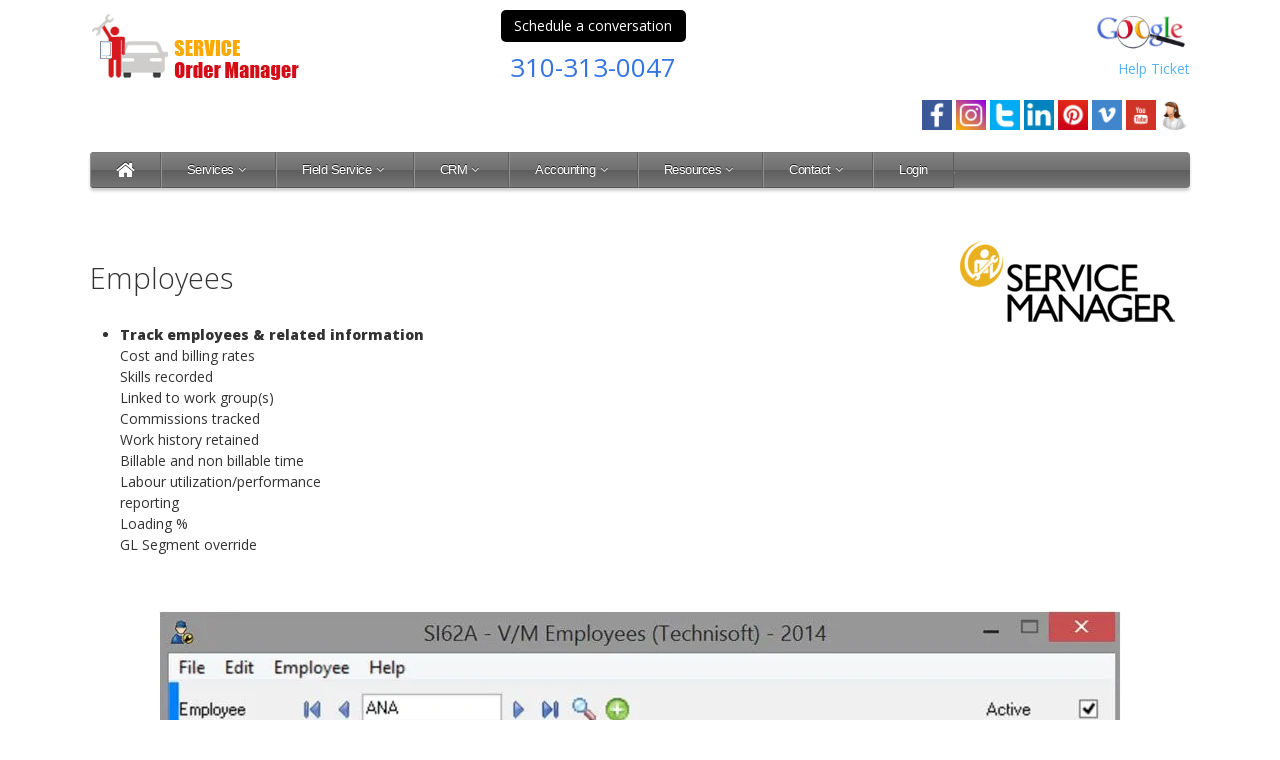

--- FILE ---
content_type: text/html; charset=UTF-8
request_url: https://www.serviceordermanager.com/employees/
body_size: 37482
content:
<!DOCTYPE html> <html lang="en-US"> <head><script>if(navigator.userAgent.match(/MSIE|Internet Explorer/i)||navigator.userAgent.match(/Trident\/7\..*?rv:11/i)){let e=document.location.href;if(!e.match(/[?&]nonitro/)){if(e.indexOf("?")==-1){if(e.indexOf("#")==-1){document.location.href=e+"?nonitro=1"}else{document.location.href=e.replace("#","?nonitro=1#")}}else{if(e.indexOf("#")==-1){document.location.href=e+"&nonitro=1"}else{document.location.href=e.replace("#","&nonitro=1#")}}}}</script><link rel="preconnect" href="https://www.googletagmanager.com" /><link rel="preconnect" href="https://cdn-blcdc.nitrocdn.com" /><meta http-equiv="Content-Type" content="text/html; charset=UTF-8" /><meta name='robots' content='index, follow, max-image-preview:large, max-snippet:-1, max-video-preview:-1' /><title>Employees | Service Order Manager</title><meta name="description" content="Employees, Track employees &amp; related information, Cost and billing rates, Skills recorded, Linked to work group(s), Commissions tracked" /><meta property="og:locale" content="en_US" /><meta property="og:type" content="article" /><meta property="og:title" content="Employees | Service Order Manager" /><meta property="og:description" content="Employees, Track employees &amp; related information, Cost and billing rates, Skills recorded, Linked to work group(s), Commissions tracked" /><meta property="og:url" content="https://www.serviceordermanager.com/employees/" /><meta property="og:site_name" content="Service Order Manager" /><meta property="article:modified_time" content="2015-11-19T15:20:11+00:00" /><meta property="og:image" content="https://www.serviceordermanager.com/wp-content/uploads/2015/07/service-order-logo.png" /><meta name="twitter:card" content="summary_large_image" /><meta name="viewport" content="width=device-width, initial-scale=1, maximum-scale=1" /><meta property='pl-share-title' content='Employees' /><meta property='pl-share-url' content='https://www.serviceordermanager.com/employees/' /><meta property='pl-share-desc' content='Employees Track employees &amp; related information Cost and billing rates Skills recorded Linked to work [...]' /><meta property='pl-share-img' content='' /><meta name="generator" content="WordPress 6.5.7" /><meta name="generator" content="NitroPack" /><script>var NPSH,NitroScrollHelper;NPSH=NitroScrollHelper=function(){let e=null;const o=window.sessionStorage.getItem("nitroScrollPos");function t(){let e=JSON.parse(window.sessionStorage.getItem("nitroScrollPos"))||{};if(typeof e!=="object"){e={}}e[document.URL]=window.scrollY;window.sessionStorage.setItem("nitroScrollPos",JSON.stringify(e))}window.addEventListener("scroll",function(){if(e!==null){clearTimeout(e)}e=setTimeout(t,200)},{passive:true});let r={};r.getScrollPos=()=>{if(!o){return 0}const e=JSON.parse(o);return e[document.URL]||0};r.isScrolled=()=>{return r.getScrollPos()>document.documentElement.clientHeight*.5};return r}();</script><script>(function(){var a=false;var e=document.documentElement.classList;var i=navigator.userAgent.toLowerCase();var n=["android","iphone","ipad"];var r=n.length;var o;var d=null;for(var t=0;t<r;t++){o=n[t];if(i.indexOf(o)>-1)d=o;if(e.contains(o)){a=true;e.remove(o)}}if(a&&d){e.add(d);if(d=="iphone"||d=="ipad"){e.add("ios")}}})();</script><script type="text/worker" id="nitro-web-worker">var preloadRequests=0;var remainingCount={};var baseURI="";self.onmessage=function(e){switch(e.data.cmd){case"RESOURCE_PRELOAD":var o=e.data.requestId;remainingCount[o]=0;e.data.resources.forEach(function(e){preload(e,function(o){return function(){console.log(o+" DONE: "+e);if(--remainingCount[o]==0){self.postMessage({cmd:"RESOURCE_PRELOAD",requestId:o})}}}(o));remainingCount[o]++});break;case"SET_BASEURI":baseURI=e.data.uri;break}};async function preload(e,o){if(typeof URL!=="undefined"&&baseURI){try{var a=new URL(e,baseURI);e=a.href}catch(e){console.log("Worker error: "+e.message)}}console.log("Preloading "+e);try{var n=new Request(e,{mode:"no-cors",redirect:"follow"});await fetch(n);o()}catch(a){console.log(a);var r=new XMLHttpRequest;r.responseType="blob";r.onload=o;r.onerror=o;r.open("GET",e,true);r.send()}}</script><script id="nprl">(()=>{if(window.NPRL!=undefined)return;(function(e){var t=e.prototype;t.after||(t.after=function(){var e,t=arguments,n=t.length,r=0,i=this,o=i.parentNode,a=Node,c=String,u=document;if(o!==null){while(r<n){(e=t[r])instanceof a?(i=i.nextSibling)!==null?o.insertBefore(e,i):o.appendChild(e):o.appendChild(u.createTextNode(c(e)));++r}}})})(Element);var e,t;e=t=function(){var t=false;var r=window.URL||window.webkitURL;var i=true;var o=true;var a=2;var c=null;var u=null;var d=true;var s=window.nitroGtmExcludes!=undefined;var l=s?JSON.parse(atob(window.nitroGtmExcludes)).map(e=>new RegExp(e)):[];var f;var m;var v=null;var p=null;var g=null;var h={touch:["touchmove","touchend"],default:["mousemove","click","keydown","wheel"]};var E=true;var y=[];var w=false;var b=[];var S=0;var N=0;var L=false;var T=0;var R=null;var O=false;var A=false;var C=false;var P=[];var I=[];var M=[];var k=[];var x=false;var _={};var j=new Map;var B="noModule"in HTMLScriptElement.prototype;var q=requestAnimationFrame||mozRequestAnimationFrame||webkitRequestAnimationFrame||msRequestAnimationFrame;const D="gtm.js?id=";function H(e,t){if(!_[e]){_[e]=[]}_[e].push(t)}function U(e,t){if(_[e]){var n=0,r=_[e];for(var n=0;n<r.length;n++){r[n].call(this,t)}}}function Y(){(function(e,t){var r=null;var i=function(e){r(e)};var o=null;var a={};var c=null;var u=null;var d=0;e.addEventListener(t,function(r){if(["load","DOMContentLoaded"].indexOf(t)!=-1){if(u){Q(function(){e.triggerNitroEvent(t)})}c=true}else if(t=="readystatechange"){d++;n.ogReadyState=d==1?"interactive":"complete";if(u&&u>=d){n.documentReadyState=n.ogReadyState;Q(function(){e.triggerNitroEvent(t)})}}});e.addEventListener(t+"Nitro",function(e){if(["load","DOMContentLoaded"].indexOf(t)!=-1){if(!c){e.preventDefault();e.stopImmediatePropagation()}else{}u=true}else if(t=="readystatechange"){u=n.documentReadyState=="interactive"?1:2;if(d<u){e.preventDefault();e.stopImmediatePropagation()}}});switch(t){case"load":o="onload";break;case"readystatechange":o="onreadystatechange";break;case"pageshow":o="onpageshow";break;default:o=null;break}if(o){Object.defineProperty(e,o,{get:function(){return r},set:function(n){if(typeof n!=="function"){r=null;e.removeEventListener(t+"Nitro",i)}else{if(!r){e.addEventListener(t+"Nitro",i)}r=n}}})}Object.defineProperty(e,"addEventListener"+t,{value:function(r){if(r!=t||!n.startedScriptLoading||document.currentScript&&document.currentScript.hasAttribute("nitro-exclude")){}else{arguments[0]+="Nitro"}e.ogAddEventListener.apply(e,arguments);a[arguments[1]]=arguments[0]}});Object.defineProperty(e,"removeEventListener"+t,{value:function(t){var n=a[arguments[1]];arguments[0]=n;e.ogRemoveEventListener.apply(e,arguments)}});Object.defineProperty(e,"triggerNitroEvent"+t,{value:function(t,n){n=n||e;var r=new Event(t+"Nitro",{bubbles:true});r.isNitroPack=true;Object.defineProperty(r,"type",{get:function(){return t},set:function(){}});Object.defineProperty(r,"target",{get:function(){return n},set:function(){}});e.dispatchEvent(r)}});if(typeof e.triggerNitroEvent==="undefined"){(function(){var t=e.addEventListener;var n=e.removeEventListener;Object.defineProperty(e,"ogAddEventListener",{value:t});Object.defineProperty(e,"ogRemoveEventListener",{value:n});Object.defineProperty(e,"addEventListener",{value:function(n){var r="addEventListener"+n;if(typeof e[r]!=="undefined"){e[r].apply(e,arguments)}else{t.apply(e,arguments)}},writable:true});Object.defineProperty(e,"removeEventListener",{value:function(t){var r="removeEventListener"+t;if(typeof e[r]!=="undefined"){e[r].apply(e,arguments)}else{n.apply(e,arguments)}}});Object.defineProperty(e,"triggerNitroEvent",{value:function(t,n){var r="triggerNitroEvent"+t;if(typeof e[r]!=="undefined"){e[r].apply(e,arguments)}}})})()}}).apply(null,arguments)}Y(window,"load");Y(window,"pageshow");Y(window,"DOMContentLoaded");Y(document,"DOMContentLoaded");Y(document,"readystatechange");try{var F=new Worker(r.createObjectURL(new Blob([document.getElementById("nitro-web-worker").textContent],{type:"text/javascript"})))}catch(e){var F=new Worker("data:text/javascript;base64,"+btoa(document.getElementById("nitro-web-worker").textContent))}F.onmessage=function(e){if(e.data.cmd=="RESOURCE_PRELOAD"){U(e.data.requestId,e)}};if(typeof document.baseURI!=="undefined"){F.postMessage({cmd:"SET_BASEURI",uri:document.baseURI})}var G=function(e){if(--S==0){Q(K)}};var W=function(e){e.target.removeEventListener("load",W);e.target.removeEventListener("error",W);e.target.removeEventListener("nitroTimeout",W);if(e.type!="nitroTimeout"){clearTimeout(e.target.nitroTimeout)}if(--N==0&&S==0){Q(J)}};var X=function(e){var t=e.textContent;try{var n=r.createObjectURL(new Blob([t.replace(/^(?:<!--)?(.*?)(?:-->)?$/gm,"$1")],{type:"text/javascript"}))}catch(e){var n="data:text/javascript;base64,"+btoa(t.replace(/^(?:<!--)?(.*?)(?:-->)?$/gm,"$1"))}return n};var K=function(){n.documentReadyState="interactive";document.triggerNitroEvent("readystatechange");document.triggerNitroEvent("DOMContentLoaded");if(window.pageYOffset||window.pageXOffset){window.dispatchEvent(new Event("scroll"))}A=true;Q(function(){if(N==0){Q(J)}Q($)})};var J=function(){if(!A||O)return;O=true;R.disconnect();en();n.documentReadyState="complete";document.triggerNitroEvent("readystatechange");window.triggerNitroEvent("load",document);window.triggerNitroEvent("pageshow",document);if(window.pageYOffset||window.pageXOffset||location.hash){let e=typeof history.scrollRestoration!=="undefined"&&history.scrollRestoration=="auto";if(e&&typeof NPSH!=="undefined"&&NPSH.getScrollPos()>0&&window.pageYOffset>document.documentElement.clientHeight*.5){window.scrollTo(0,NPSH.getScrollPos())}else if(location.hash){try{let e=document.querySelector(location.hash);if(e){e.scrollIntoView()}}catch(e){}}}var e=null;if(a==1){e=eo}else{e=eu}Q(e)};var Q=function(e){setTimeout(e,0)};var V=function(e){if(e.type=="touchend"||e.type=="click"){g=e}};var $=function(){if(d&&g){setTimeout(function(e){return function(){var t=function(e,t,n){var r=new Event(e,{bubbles:true,cancelable:true});if(e=="click"){r.clientX=t;r.clientY=n}else{r.touches=[{clientX:t,clientY:n}]}return r};var n;if(e.type=="touchend"){var r=e.changedTouches[0];n=document.elementFromPoint(r.clientX,r.clientY);n.dispatchEvent(t("touchstart"),r.clientX,r.clientY);n.dispatchEvent(t("touchend"),r.clientX,r.clientY);n.dispatchEvent(t("click"),r.clientX,r.clientY)}else if(e.type=="click"){n=document.elementFromPoint(e.clientX,e.clientY);n.dispatchEvent(t("click"),e.clientX,e.clientY)}}}(g),150);g=null}};var z=function(e){if(e.tagName=="SCRIPT"&&!e.hasAttribute("data-nitro-for-id")&&!e.hasAttribute("nitro-document-write")||e.tagName=="IMG"&&(e.hasAttribute("src")||e.hasAttribute("srcset"))||e.tagName=="IFRAME"&&e.hasAttribute("src")||e.tagName=="LINK"&&e.hasAttribute("href")&&e.hasAttribute("rel")&&e.getAttribute("rel")=="stylesheet"){if(e.tagName==="IFRAME"&&e.src.indexOf("about:blank")>-1){return}var t="";switch(e.tagName){case"LINK":t=e.href;break;case"IMG":if(k.indexOf(e)>-1)return;t=e.srcset||e.src;break;default:t=e.src;break}var n=e.getAttribute("type");if(!t&&e.tagName!=="SCRIPT")return;if((e.tagName=="IMG"||e.tagName=="LINK")&&(t.indexOf("data:")===0||t.indexOf("blob:")===0))return;if(e.tagName=="SCRIPT"&&n&&n!=="text/javascript"&&n!=="application/javascript"){if(n!=="module"||!B)return}if(e.tagName==="SCRIPT"){if(k.indexOf(e)>-1)return;if(e.noModule&&B){return}let t=null;if(document.currentScript){if(document.currentScript.src&&document.currentScript.src.indexOf(D)>-1){t=document.currentScript}if(document.currentScript.hasAttribute("data-nitro-gtm-id")){e.setAttribute("data-nitro-gtm-id",document.currentScript.getAttribute("data-nitro-gtm-id"))}}else if(window.nitroCurrentScript){if(window.nitroCurrentScript.src&&window.nitroCurrentScript.src.indexOf(D)>-1){t=window.nitroCurrentScript}}if(t&&s){let n=false;for(const t of l){n=e.src?t.test(e.src):t.test(e.textContent);if(n){break}}if(!n){e.type="text/googletagmanagerscript";let n=t.hasAttribute("data-nitro-gtm-id")?t.getAttribute("data-nitro-gtm-id"):t.id;if(!j.has(n)){j.set(n,[])}let r=j.get(n);r.push(e);return}}if(!e.src){if(e.textContent.length>0){e.textContent+="\n;if(document.currentScript.nitroTimeout) {clearTimeout(document.currentScript.nitroTimeout);}; setTimeout(function() { this.dispatchEvent(new Event('load')); }.bind(document.currentScript), 0);"}else{return}}else{}k.push(e)}if(!e.hasOwnProperty("nitroTimeout")){N++;e.addEventListener("load",W,true);e.addEventListener("error",W,true);e.addEventListener("nitroTimeout",W,true);e.nitroTimeout=setTimeout(function(){console.log("Resource timed out",e);e.dispatchEvent(new Event("nitroTimeout"))},5e3)}}};var Z=function(e){if(e.hasOwnProperty("nitroTimeout")&&e.nitroTimeout){clearTimeout(e.nitroTimeout);e.nitroTimeout=null;e.dispatchEvent(new Event("nitroTimeout"))}};document.documentElement.addEventListener("load",function(e){if(e.target.tagName=="SCRIPT"||e.target.tagName=="IMG"){k.push(e.target)}},true);document.documentElement.addEventListener("error",function(e){if(e.target.tagName=="SCRIPT"||e.target.tagName=="IMG"){k.push(e.target)}},true);var ee=["appendChild","replaceChild","insertBefore","prepend","append","before","after","replaceWith","insertAdjacentElement"];var et=function(){if(s){window._nitro_setTimeout=window.setTimeout;window.setTimeout=function(e,t,...n){let r=document.currentScript||window.nitroCurrentScript;if(!r||r.src&&r.src.indexOf(D)==-1){return window._nitro_setTimeout.call(window,e,t,...n)}return window._nitro_setTimeout.call(window,function(e,t){return function(...n){window.nitroCurrentScript=e;t(...n)}}(r,e),t,...n)}}ee.forEach(function(e){HTMLElement.prototype["og"+e]=HTMLElement.prototype[e];HTMLElement.prototype[e]=function(...t){if(this.parentNode||this===document.documentElement){switch(e){case"replaceChild":case"insertBefore":t.pop();break;case"insertAdjacentElement":t.shift();break}t.forEach(function(e){if(!e)return;if(e.tagName=="SCRIPT"){z(e)}else{if(e.children&&e.children.length>0){e.querySelectorAll("script").forEach(z)}}})}return this["og"+e].apply(this,arguments)}})};var en=function(){if(s&&typeof window._nitro_setTimeout==="function"){window.setTimeout=window._nitro_setTimeout}ee.forEach(function(e){HTMLElement.prototype[e]=HTMLElement.prototype["og"+e]})};var er=async function(){if(o){ef(f);ef(V);if(v){clearTimeout(v);v=null}}if(T===1){L=true;return}else if(T===0){T=-1}n.startedScriptLoading=true;Object.defineProperty(document,"readyState",{get:function(){return n.documentReadyState},set:function(){}});var e=document.documentElement;var t={attributes:true,attributeFilter:["src"],childList:true,subtree:true};R=new MutationObserver(function(e,t){e.forEach(function(e){if(e.type=="childList"&&e.addedNodes.length>0){e.addedNodes.forEach(function(e){if(!document.documentElement.contains(e)){return}if(e.tagName=="IMG"||e.tagName=="IFRAME"||e.tagName=="LINK"){z(e)}})}if(e.type=="childList"&&e.removedNodes.length>0){e.removedNodes.forEach(function(e){if(e.tagName=="IFRAME"||e.tagName=="LINK"){Z(e)}})}if(e.type=="attributes"){var t=e.target;if(!document.documentElement.contains(t)){return}if(t.tagName=="IFRAME"||t.tagName=="LINK"||t.tagName=="IMG"||t.tagName=="SCRIPT"){z(t)}}})});R.observe(e,t);if(!s){et()}await Promise.all(P);var r=b.shift();var i=null;var a=false;while(r){var c;var u=JSON.parse(atob(r.meta));var d=u.delay;if(r.type=="inline"){var l=document.getElementById(r.id);if(l){l.remove()}else{r=b.shift();continue}c=X(l);if(c===false){r=b.shift();continue}}else{c=r.src}if(!a&&r.type!="inline"&&(typeof u.attributes.async!="undefined"||typeof u.attributes.defer!="undefined")){if(i===null){i=r}else if(i===r){a=true}if(!a){b.push(r);r=b.shift();continue}}var m=document.createElement("script");m.src=c;m.setAttribute("data-nitro-for-id",r.id);for(var p in u.attributes){try{if(u.attributes[p]===false){m.setAttribute(p,"")}else{m.setAttribute(p,u.attributes[p])}}catch(e){console.log("Error while setting script attribute",m,e)}}m.async=false;if(u.canonicalLink!=""&&Object.getOwnPropertyDescriptor(m,"src")?.configurable!==false){(e=>{Object.defineProperty(m,"src",{get:function(){return e.canonicalLink},set:function(){}})})(u)}if(d){setTimeout((function(e,t){var n=document.querySelector("[data-nitro-marker-id='"+t+"']");if(n){n.after(e)}else{document.head.appendChild(e)}}).bind(null,m,r.id),d)}else{m.addEventListener("load",G);m.addEventListener("error",G);if(!m.noModule||!B){S++}var g=document.querySelector("[data-nitro-marker-id='"+r.id+"']");if(g){Q(function(e,t){return function(){e.after(t)}}(g,m))}else{Q(function(e){return function(){document.head.appendChild(e)}}(m))}}r=b.shift()}};var ei=function(){var e=document.getElementById("nitro-deferred-styles");var t=document.createElement("div");t.innerHTML=e.textContent;return t};var eo=async function(e){isPreload=e&&e.type=="NitroPreload";if(!isPreload){T=-1;E=false;if(o){ef(f);ef(V);if(v){clearTimeout(v);v=null}}}if(w===false){var t=ei();let e=t.querySelectorAll('style,link[rel="stylesheet"]');w=e.length;if(w){let e=document.getElementById("nitro-deferred-styles-marker");e.replaceWith.apply(e,t.childNodes)}else if(isPreload){Q(ed)}else{es()}}else if(w===0&&!isPreload){es()}};var ea=function(){var e=ei();var t=e.childNodes;var n;var r=[];for(var i=0;i<t.length;i++){n=t[i];if(n.href){r.push(n.href)}}var o="css-preload";H(o,function(e){eo(new Event("NitroPreload"))});if(r.length){F.postMessage({cmd:"RESOURCE_PRELOAD",resources:r,requestId:o})}else{Q(function(){U(o)})}};var ec=function(){if(T===-1)return;T=1;var e=[];var t,n;for(var r=0;r<b.length;r++){t=b[r];if(t.type!="inline"){if(t.src){n=JSON.parse(atob(t.meta));if(n.delay)continue;if(n.attributes.type&&n.attributes.type=="module"&&!B)continue;e.push(t.src)}}}if(e.length){var i="js-preload";H(i,function(e){T=2;if(L){Q(er)}});F.postMessage({cmd:"RESOURCE_PRELOAD",resources:e,requestId:i})}};var eu=function(){while(I.length){style=I.shift();if(style.hasAttribute("nitropack-onload")){style.setAttribute("onload",style.getAttribute("nitropack-onload"));Q(function(e){return function(){e.dispatchEvent(new Event("load"))}}(style))}}while(M.length){style=M.shift();if(style.hasAttribute("nitropack-onerror")){style.setAttribute("onerror",style.getAttribute("nitropack-onerror"));Q(function(e){return function(){e.dispatchEvent(new Event("error"))}}(style))}}};var ed=function(){if(!x){if(i){Q(function(){var e=document.getElementById("nitro-critical-css");if(e){e.remove()}})}x=true;onStylesLoadEvent=new Event("NitroStylesLoaded");onStylesLoadEvent.isNitroPack=true;window.dispatchEvent(onStylesLoadEvent)}};var es=function(){if(a==2){Q(er)}else{eu()}};var el=function(e){m.forEach(function(t){document.addEventListener(t,e,true)})};var ef=function(e){m.forEach(function(t){document.removeEventListener(t,e,true)})};if(s){et()}return{setAutoRemoveCriticalCss:function(e){i=e},registerScript:function(e,t,n){b.push({type:"remote",src:e,id:t,meta:n})},registerInlineScript:function(e,t){b.push({type:"inline",id:e,meta:t})},registerStyle:function(e,t,n){y.push({href:e,rel:t,media:n})},onLoadStyle:function(e){I.push(e);if(w!==false&&--w==0){Q(ed);if(E){E=false}else{es()}}},onErrorStyle:function(e){M.push(e);if(w!==false&&--w==0){Q(ed);if(E){E=false}else{es()}}},loadJs:function(e,t){if(!e.src){var n=X(e);if(n!==false){e.src=n;e.textContent=""}}if(t){Q(function(e,t){return function(){e.after(t)}}(t,e))}else{Q(function(e){return function(){document.head.appendChild(e)}}(e))}},loadQueuedResources:async function(){window.dispatchEvent(new Event("NitroBootStart"));if(p){clearTimeout(p);p=null}window.removeEventListener("load",e.loadQueuedResources);f=a==1?er:eo;if(!o||g){Q(f)}else{if(navigator.userAgent.indexOf(" Edge/")==-1){ea();H("css-preload",ec)}el(f);if(u){if(c){v=setTimeout(f,c)}}else{}}},fontPreload:function(e){var t="critical-fonts";H(t,function(e){document.getElementById("nitro-critical-fonts").type="text/css"});F.postMessage({cmd:"RESOURCE_PRELOAD",resources:e,requestId:t})},boot:function(){if(t)return;t=true;C=typeof NPSH!=="undefined"&&NPSH.isScrolled();let n=document.prerendering;if(location.hash||C||n){o=false}m=h.default.concat(h.touch);p=setTimeout(e.loadQueuedResources,1500);el(V);if(C){e.loadQueuedResources()}else{window.addEventListener("load",e.loadQueuedResources)}},addPrerequisite:function(e){P.push(e)},getTagManagerNodes:function(e){if(!e)return j;return j.get(e)??[]}}}();var n,r;n=r=function(){var t=document.write;return{documentWrite:function(n,r){if(n&&n.hasAttribute("nitro-exclude")){return t.call(document,r)}var i=null;if(n.documentWriteContainer){i=n.documentWriteContainer}else{i=document.createElement("span");n.documentWriteContainer=i}var o=null;if(n){if(n.hasAttribute("data-nitro-for-id")){o=document.querySelector('template[data-nitro-marker-id="'+n.getAttribute("data-nitro-for-id")+'"]')}else{o=n}}i.innerHTML+=r;i.querySelectorAll("script").forEach(function(e){e.setAttribute("nitro-document-write","")});if(!i.parentNode){if(o){o.parentNode.insertBefore(i,o)}else{document.body.appendChild(i)}}var a=document.createElement("span");a.innerHTML=r;var c=a.querySelectorAll("script");if(c.length){c.forEach(function(t){var n=t.getAttributeNames();var r=document.createElement("script");n.forEach(function(e){r.setAttribute(e,t.getAttribute(e))});r.async=false;if(!t.src&&t.textContent){r.textContent=t.textContent}e.loadJs(r,o)})}},TrustLogo:function(e,t){var n=document.getElementById(e);var r=document.createElement("img");r.src=t;n.parentNode.insertBefore(r,n)},documentReadyState:"loading",ogReadyState:document.readyState,startedScriptLoading:false,loadScriptDelayed:function(e,t){setTimeout(function(){var t=document.createElement("script");t.src=e;document.head.appendChild(t)},t)}}}();document.write=function(e){n.documentWrite(document.currentScript,e)};document.writeln=function(e){n.documentWrite(document.currentScript,e+"\n")};window.NPRL=e;window.NitroResourceLoader=t;window.NPh=n;window.NitroPackHelper=r})();</script><template id="nitro-deferred-styles-marker"></template><style id="nitro-fonts">@font-face{font-family:"PageLinesFont";src:url("https://cdn-blcdc.nitrocdn.com/fHHRACtiLKvlNAXqiDIeCJpUhRbWAQou/assets/static/source/rev-5a42903/www.serviceordermanager.com/wp-content/themes/iblogpro6/dms/fonts/93e3a78eb4dde5662c7a07c6ded8e049.fontawesome-webfont.eot");src:url("https://cdn-blcdc.nitrocdn.com/fHHRACtiLKvlNAXqiDIeCJpUhRbWAQou/assets/static/source/rev-5a42903/www.serviceordermanager.com/wp-content/themes/iblogpro6/dms/fonts/93e3a78eb4dde5662c7a07c6ded8e049.fontawesome-webfont.woff2") format("woff2");font-weight:normal;font-style:normal;font-display:swap}@font-face{font-family:"Open Sans";font-style:normal;font-weight:300;font-stretch:100%;src:url("https://fonts.gstatic.com/s/opensans/v44/memvYaGs126MiZpBA-UvWbX2vVnXBbObj2OVTSKmu0SC55K5gw.woff2") format("woff2");unicode-range:U+0460-052F,U+1C80-1C8A,U+20B4,U+2DE0-2DFF,U+A640-A69F,U+FE2E-FE2F;font-display:swap}@font-face{font-family:"Open Sans";font-style:normal;font-weight:300;font-stretch:100%;src:url("https://fonts.gstatic.com/s/opensans/v44/memvYaGs126MiZpBA-UvWbX2vVnXBbObj2OVTSumu0SC55K5gw.woff2") format("woff2");unicode-range:U+0301,U+0400-045F,U+0490-0491,U+04B0-04B1,U+2116;font-display:swap}@font-face{font-family:"Open Sans";font-style:normal;font-weight:300;font-stretch:100%;src:url("https://fonts.gstatic.com/s/opensans/v44/memvYaGs126MiZpBA-UvWbX2vVnXBbObj2OVTSOmu0SC55K5gw.woff2") format("woff2");unicode-range:U+1F00-1FFF;font-display:swap}@font-face{font-family:"Open Sans";font-style:normal;font-weight:300;font-stretch:100%;src:url("https://fonts.gstatic.com/s/opensans/v44/memvYaGs126MiZpBA-UvWbX2vVnXBbObj2OVTSymu0SC55K5gw.woff2") format("woff2");unicode-range:U+0370-0377,U+037A-037F,U+0384-038A,U+038C,U+038E-03A1,U+03A3-03FF;font-display:swap}@font-face{font-family:"Open Sans";font-style:normal;font-weight:300;font-stretch:100%;src:url("https://fonts.gstatic.com/s/opensans/v44/memvYaGs126MiZpBA-UvWbX2vVnXBbObj2OVTS2mu0SC55K5gw.woff2") format("woff2");unicode-range:U+0307-0308,U+0590-05FF,U+200C-2010,U+20AA,U+25CC,U+FB1D-FB4F;font-display:swap}@font-face{font-family:"Open Sans";font-style:normal;font-weight:300;font-stretch:100%;src:url("https://fonts.gstatic.com/s/opensans/v44/memvYaGs126MiZpBA-UvWbX2vVnXBbObj2OVTVOmu0SC55K5gw.woff2") format("woff2");unicode-range:U+0302-0303,U+0305,U+0307-0308,U+0310,U+0312,U+0315,U+031A,U+0326-0327,U+032C,U+032F-0330,U+0332-0333,U+0338,U+033A,U+0346,U+034D,U+0391-03A1,U+03A3-03A9,U+03B1-03C9,U+03D1,U+03D5-03D6,U+03F0-03F1,U+03F4-03F5,U+2016-2017,U+2034-2038,U+203C,U+2040,U+2043,U+2047,U+2050,U+2057,U+205F,U+2070-2071,U+2074-208E,U+2090-209C,U+20D0-20DC,U+20E1,U+20E5-20EF,U+2100-2112,U+2114-2115,U+2117-2121,U+2123-214F,U+2190,U+2192,U+2194-21AE,U+21B0-21E5,U+21F1-21F2,U+21F4-2211,U+2213-2214,U+2216-22FF,U+2308-230B,U+2310,U+2319,U+231C-2321,U+2336-237A,U+237C,U+2395,U+239B-23B7,U+23D0,U+23DC-23E1,U+2474-2475,U+25AF,U+25B3,U+25B7,U+25BD,U+25C1,U+25CA,U+25CC,U+25FB,U+266D-266F,U+27C0-27FF,U+2900-2AFF,U+2B0E-2B11,U+2B30-2B4C,U+2BFE,U+3030,U+FF5B,U+FF5D,U+1D400-1D7FF,U+1EE00-1EEFF;font-display:swap}@font-face{font-family:"Open Sans";font-style:normal;font-weight:300;font-stretch:100%;src:url("https://fonts.gstatic.com/s/opensans/v44/memvYaGs126MiZpBA-UvWbX2vVnXBbObj2OVTUGmu0SC55K5gw.woff2") format("woff2");unicode-range:U+0001-000C,U+000E-001F,U+007F-009F,U+20DD-20E0,U+20E2-20E4,U+2150-218F,U+2190,U+2192,U+2194-2199,U+21AF,U+21E6-21F0,U+21F3,U+2218-2219,U+2299,U+22C4-22C6,U+2300-243F,U+2440-244A,U+2460-24FF,U+25A0-27BF,U+2800-28FF,U+2921-2922,U+2981,U+29BF,U+29EB,U+2B00-2BFF,U+4DC0-4DFF,U+FFF9-FFFB,U+10140-1018E,U+10190-1019C,U+101A0,U+101D0-101FD,U+102E0-102FB,U+10E60-10E7E,U+1D2C0-1D2D3,U+1D2E0-1D37F,U+1F000-1F0FF,U+1F100-1F1AD,U+1F1E6-1F1FF,U+1F30D-1F30F,U+1F315,U+1F31C,U+1F31E,U+1F320-1F32C,U+1F336,U+1F378,U+1F37D,U+1F382,U+1F393-1F39F,U+1F3A7-1F3A8,U+1F3AC-1F3AF,U+1F3C2,U+1F3C4-1F3C6,U+1F3CA-1F3CE,U+1F3D4-1F3E0,U+1F3ED,U+1F3F1-1F3F3,U+1F3F5-1F3F7,U+1F408,U+1F415,U+1F41F,U+1F426,U+1F43F,U+1F441-1F442,U+1F444,U+1F446-1F449,U+1F44C-1F44E,U+1F453,U+1F46A,U+1F47D,U+1F4A3,U+1F4B0,U+1F4B3,U+1F4B9,U+1F4BB,U+1F4BF,U+1F4C8-1F4CB,U+1F4D6,U+1F4DA,U+1F4DF,U+1F4E3-1F4E6,U+1F4EA-1F4ED,U+1F4F7,U+1F4F9-1F4FB,U+1F4FD-1F4FE,U+1F503,U+1F507-1F50B,U+1F50D,U+1F512-1F513,U+1F53E-1F54A,U+1F54F-1F5FA,U+1F610,U+1F650-1F67F,U+1F687,U+1F68D,U+1F691,U+1F694,U+1F698,U+1F6AD,U+1F6B2,U+1F6B9-1F6BA,U+1F6BC,U+1F6C6-1F6CF,U+1F6D3-1F6D7,U+1F6E0-1F6EA,U+1F6F0-1F6F3,U+1F6F7-1F6FC,U+1F700-1F7FF,U+1F800-1F80B,U+1F810-1F847,U+1F850-1F859,U+1F860-1F887,U+1F890-1F8AD,U+1F8B0-1F8BB,U+1F8C0-1F8C1,U+1F900-1F90B,U+1F93B,U+1F946,U+1F984,U+1F996,U+1F9E9,U+1FA00-1FA6F,U+1FA70-1FA7C,U+1FA80-1FA89,U+1FA8F-1FAC6,U+1FACE-1FADC,U+1FADF-1FAE9,U+1FAF0-1FAF8,U+1FB00-1FBFF;font-display:swap}@font-face{font-family:"Open Sans";font-style:normal;font-weight:300;font-stretch:100%;src:url("https://fonts.gstatic.com/s/opensans/v44/memvYaGs126MiZpBA-UvWbX2vVnXBbObj2OVTSCmu0SC55K5gw.woff2") format("woff2");unicode-range:U+0102-0103,U+0110-0111,U+0128-0129,U+0168-0169,U+01A0-01A1,U+01AF-01B0,U+0300-0301,U+0303-0304,U+0308-0309,U+0323,U+0329,U+1EA0-1EF9,U+20AB;font-display:swap}@font-face{font-family:"Open Sans";font-style:normal;font-weight:300;font-stretch:100%;src:url("https://fonts.gstatic.com/s/opensans/v44/memvYaGs126MiZpBA-UvWbX2vVnXBbObj2OVTSGmu0SC55K5gw.woff2") format("woff2");unicode-range:U+0100-02BA,U+02BD-02C5,U+02C7-02CC,U+02CE-02D7,U+02DD-02FF,U+0304,U+0308,U+0329,U+1D00-1DBF,U+1E00-1E9F,U+1EF2-1EFF,U+2020,U+20A0-20AB,U+20AD-20C0,U+2113,U+2C60-2C7F,U+A720-A7FF;font-display:swap}@font-face{font-family:"Open Sans";font-style:normal;font-weight:300;font-stretch:100%;src:url("https://fonts.gstatic.com/s/opensans/v44/memvYaGs126MiZpBA-UvWbX2vVnXBbObj2OVTS-mu0SC55I.woff2") format("woff2");unicode-range:U+0000-00FF,U+0131,U+0152-0153,U+02BB-02BC,U+02C6,U+02DA,U+02DC,U+0304,U+0308,U+0329,U+2000-206F,U+20AC,U+2122,U+2191,U+2193,U+2212,U+2215,U+FEFF,U+FFFD;font-display:swap}@font-face{font-family:"Open Sans";font-style:normal;font-weight:400;font-stretch:100%;src:url("https://fonts.gstatic.com/s/opensans/v44/memvYaGs126MiZpBA-UvWbX2vVnXBbObj2OVTSKmu0SC55K5gw.woff2") format("woff2");unicode-range:U+0460-052F,U+1C80-1C8A,U+20B4,U+2DE0-2DFF,U+A640-A69F,U+FE2E-FE2F;font-display:swap}@font-face{font-family:"Open Sans";font-style:normal;font-weight:400;font-stretch:100%;src:url("https://fonts.gstatic.com/s/opensans/v44/memvYaGs126MiZpBA-UvWbX2vVnXBbObj2OVTSumu0SC55K5gw.woff2") format("woff2");unicode-range:U+0301,U+0400-045F,U+0490-0491,U+04B0-04B1,U+2116;font-display:swap}@font-face{font-family:"Open Sans";font-style:normal;font-weight:400;font-stretch:100%;src:url("https://fonts.gstatic.com/s/opensans/v44/memvYaGs126MiZpBA-UvWbX2vVnXBbObj2OVTSOmu0SC55K5gw.woff2") format("woff2");unicode-range:U+1F00-1FFF;font-display:swap}@font-face{font-family:"Open Sans";font-style:normal;font-weight:400;font-stretch:100%;src:url("https://fonts.gstatic.com/s/opensans/v44/memvYaGs126MiZpBA-UvWbX2vVnXBbObj2OVTSymu0SC55K5gw.woff2") format("woff2");unicode-range:U+0370-0377,U+037A-037F,U+0384-038A,U+038C,U+038E-03A1,U+03A3-03FF;font-display:swap}@font-face{font-family:"Open Sans";font-style:normal;font-weight:400;font-stretch:100%;src:url("https://fonts.gstatic.com/s/opensans/v44/memvYaGs126MiZpBA-UvWbX2vVnXBbObj2OVTS2mu0SC55K5gw.woff2") format("woff2");unicode-range:U+0307-0308,U+0590-05FF,U+200C-2010,U+20AA,U+25CC,U+FB1D-FB4F;font-display:swap}@font-face{font-family:"Open Sans";font-style:normal;font-weight:400;font-stretch:100%;src:url("https://fonts.gstatic.com/s/opensans/v44/memvYaGs126MiZpBA-UvWbX2vVnXBbObj2OVTVOmu0SC55K5gw.woff2") format("woff2");unicode-range:U+0302-0303,U+0305,U+0307-0308,U+0310,U+0312,U+0315,U+031A,U+0326-0327,U+032C,U+032F-0330,U+0332-0333,U+0338,U+033A,U+0346,U+034D,U+0391-03A1,U+03A3-03A9,U+03B1-03C9,U+03D1,U+03D5-03D6,U+03F0-03F1,U+03F4-03F5,U+2016-2017,U+2034-2038,U+203C,U+2040,U+2043,U+2047,U+2050,U+2057,U+205F,U+2070-2071,U+2074-208E,U+2090-209C,U+20D0-20DC,U+20E1,U+20E5-20EF,U+2100-2112,U+2114-2115,U+2117-2121,U+2123-214F,U+2190,U+2192,U+2194-21AE,U+21B0-21E5,U+21F1-21F2,U+21F4-2211,U+2213-2214,U+2216-22FF,U+2308-230B,U+2310,U+2319,U+231C-2321,U+2336-237A,U+237C,U+2395,U+239B-23B7,U+23D0,U+23DC-23E1,U+2474-2475,U+25AF,U+25B3,U+25B7,U+25BD,U+25C1,U+25CA,U+25CC,U+25FB,U+266D-266F,U+27C0-27FF,U+2900-2AFF,U+2B0E-2B11,U+2B30-2B4C,U+2BFE,U+3030,U+FF5B,U+FF5D,U+1D400-1D7FF,U+1EE00-1EEFF;font-display:swap}@font-face{font-family:"Open Sans";font-style:normal;font-weight:400;font-stretch:100%;src:url("https://fonts.gstatic.com/s/opensans/v44/memvYaGs126MiZpBA-UvWbX2vVnXBbObj2OVTUGmu0SC55K5gw.woff2") format("woff2");unicode-range:U+0001-000C,U+000E-001F,U+007F-009F,U+20DD-20E0,U+20E2-20E4,U+2150-218F,U+2190,U+2192,U+2194-2199,U+21AF,U+21E6-21F0,U+21F3,U+2218-2219,U+2299,U+22C4-22C6,U+2300-243F,U+2440-244A,U+2460-24FF,U+25A0-27BF,U+2800-28FF,U+2921-2922,U+2981,U+29BF,U+29EB,U+2B00-2BFF,U+4DC0-4DFF,U+FFF9-FFFB,U+10140-1018E,U+10190-1019C,U+101A0,U+101D0-101FD,U+102E0-102FB,U+10E60-10E7E,U+1D2C0-1D2D3,U+1D2E0-1D37F,U+1F000-1F0FF,U+1F100-1F1AD,U+1F1E6-1F1FF,U+1F30D-1F30F,U+1F315,U+1F31C,U+1F31E,U+1F320-1F32C,U+1F336,U+1F378,U+1F37D,U+1F382,U+1F393-1F39F,U+1F3A7-1F3A8,U+1F3AC-1F3AF,U+1F3C2,U+1F3C4-1F3C6,U+1F3CA-1F3CE,U+1F3D4-1F3E0,U+1F3ED,U+1F3F1-1F3F3,U+1F3F5-1F3F7,U+1F408,U+1F415,U+1F41F,U+1F426,U+1F43F,U+1F441-1F442,U+1F444,U+1F446-1F449,U+1F44C-1F44E,U+1F453,U+1F46A,U+1F47D,U+1F4A3,U+1F4B0,U+1F4B3,U+1F4B9,U+1F4BB,U+1F4BF,U+1F4C8-1F4CB,U+1F4D6,U+1F4DA,U+1F4DF,U+1F4E3-1F4E6,U+1F4EA-1F4ED,U+1F4F7,U+1F4F9-1F4FB,U+1F4FD-1F4FE,U+1F503,U+1F507-1F50B,U+1F50D,U+1F512-1F513,U+1F53E-1F54A,U+1F54F-1F5FA,U+1F610,U+1F650-1F67F,U+1F687,U+1F68D,U+1F691,U+1F694,U+1F698,U+1F6AD,U+1F6B2,U+1F6B9-1F6BA,U+1F6BC,U+1F6C6-1F6CF,U+1F6D3-1F6D7,U+1F6E0-1F6EA,U+1F6F0-1F6F3,U+1F6F7-1F6FC,U+1F700-1F7FF,U+1F800-1F80B,U+1F810-1F847,U+1F850-1F859,U+1F860-1F887,U+1F890-1F8AD,U+1F8B0-1F8BB,U+1F8C0-1F8C1,U+1F900-1F90B,U+1F93B,U+1F946,U+1F984,U+1F996,U+1F9E9,U+1FA00-1FA6F,U+1FA70-1FA7C,U+1FA80-1FA89,U+1FA8F-1FAC6,U+1FACE-1FADC,U+1FADF-1FAE9,U+1FAF0-1FAF8,U+1FB00-1FBFF;font-display:swap}@font-face{font-family:"Open Sans";font-style:normal;font-weight:400;font-stretch:100%;src:url("https://fonts.gstatic.com/s/opensans/v44/memvYaGs126MiZpBA-UvWbX2vVnXBbObj2OVTSCmu0SC55K5gw.woff2") format("woff2");unicode-range:U+0102-0103,U+0110-0111,U+0128-0129,U+0168-0169,U+01A0-01A1,U+01AF-01B0,U+0300-0301,U+0303-0304,U+0308-0309,U+0323,U+0329,U+1EA0-1EF9,U+20AB;font-display:swap}@font-face{font-family:"Open Sans";font-style:normal;font-weight:400;font-stretch:100%;src:url("https://fonts.gstatic.com/s/opensans/v44/memvYaGs126MiZpBA-UvWbX2vVnXBbObj2OVTSGmu0SC55K5gw.woff2") format("woff2");unicode-range:U+0100-02BA,U+02BD-02C5,U+02C7-02CC,U+02CE-02D7,U+02DD-02FF,U+0304,U+0308,U+0329,U+1D00-1DBF,U+1E00-1E9F,U+1EF2-1EFF,U+2020,U+20A0-20AB,U+20AD-20C0,U+2113,U+2C60-2C7F,U+A720-A7FF;font-display:swap}@font-face{font-family:"Open Sans";font-style:normal;font-weight:400;font-stretch:100%;src:url("https://fonts.gstatic.com/s/opensans/v44/memvYaGs126MiZpBA-UvWbX2vVnXBbObj2OVTS-mu0SC55I.woff2") format("woff2");unicode-range:U+0000-00FF,U+0131,U+0152-0153,U+02BB-02BC,U+02C6,U+02DA,U+02DC,U+0304,U+0308,U+0329,U+2000-206F,U+20AC,U+2122,U+2191,U+2193,U+2212,U+2215,U+FEFF,U+FFFD;font-display:swap}@font-face{font-family:"Open Sans";font-style:normal;font-weight:600;font-stretch:100%;src:url("https://fonts.gstatic.com/s/opensans/v44/memvYaGs126MiZpBA-UvWbX2vVnXBbObj2OVTSKmu0SC55K5gw.woff2") format("woff2");unicode-range:U+0460-052F,U+1C80-1C8A,U+20B4,U+2DE0-2DFF,U+A640-A69F,U+FE2E-FE2F;font-display:swap}@font-face{font-family:"Open Sans";font-style:normal;font-weight:600;font-stretch:100%;src:url("https://fonts.gstatic.com/s/opensans/v44/memvYaGs126MiZpBA-UvWbX2vVnXBbObj2OVTSumu0SC55K5gw.woff2") format("woff2");unicode-range:U+0301,U+0400-045F,U+0490-0491,U+04B0-04B1,U+2116;font-display:swap}@font-face{font-family:"Open Sans";font-style:normal;font-weight:600;font-stretch:100%;src:url("https://fonts.gstatic.com/s/opensans/v44/memvYaGs126MiZpBA-UvWbX2vVnXBbObj2OVTSOmu0SC55K5gw.woff2") format("woff2");unicode-range:U+1F00-1FFF;font-display:swap}@font-face{font-family:"Open Sans";font-style:normal;font-weight:600;font-stretch:100%;src:url("https://fonts.gstatic.com/s/opensans/v44/memvYaGs126MiZpBA-UvWbX2vVnXBbObj2OVTSymu0SC55K5gw.woff2") format("woff2");unicode-range:U+0370-0377,U+037A-037F,U+0384-038A,U+038C,U+038E-03A1,U+03A3-03FF;font-display:swap}@font-face{font-family:"Open Sans";font-style:normal;font-weight:600;font-stretch:100%;src:url("https://fonts.gstatic.com/s/opensans/v44/memvYaGs126MiZpBA-UvWbX2vVnXBbObj2OVTS2mu0SC55K5gw.woff2") format("woff2");unicode-range:U+0307-0308,U+0590-05FF,U+200C-2010,U+20AA,U+25CC,U+FB1D-FB4F;font-display:swap}@font-face{font-family:"Open Sans";font-style:normal;font-weight:600;font-stretch:100%;src:url("https://fonts.gstatic.com/s/opensans/v44/memvYaGs126MiZpBA-UvWbX2vVnXBbObj2OVTVOmu0SC55K5gw.woff2") format("woff2");unicode-range:U+0302-0303,U+0305,U+0307-0308,U+0310,U+0312,U+0315,U+031A,U+0326-0327,U+032C,U+032F-0330,U+0332-0333,U+0338,U+033A,U+0346,U+034D,U+0391-03A1,U+03A3-03A9,U+03B1-03C9,U+03D1,U+03D5-03D6,U+03F0-03F1,U+03F4-03F5,U+2016-2017,U+2034-2038,U+203C,U+2040,U+2043,U+2047,U+2050,U+2057,U+205F,U+2070-2071,U+2074-208E,U+2090-209C,U+20D0-20DC,U+20E1,U+20E5-20EF,U+2100-2112,U+2114-2115,U+2117-2121,U+2123-214F,U+2190,U+2192,U+2194-21AE,U+21B0-21E5,U+21F1-21F2,U+21F4-2211,U+2213-2214,U+2216-22FF,U+2308-230B,U+2310,U+2319,U+231C-2321,U+2336-237A,U+237C,U+2395,U+239B-23B7,U+23D0,U+23DC-23E1,U+2474-2475,U+25AF,U+25B3,U+25B7,U+25BD,U+25C1,U+25CA,U+25CC,U+25FB,U+266D-266F,U+27C0-27FF,U+2900-2AFF,U+2B0E-2B11,U+2B30-2B4C,U+2BFE,U+3030,U+FF5B,U+FF5D,U+1D400-1D7FF,U+1EE00-1EEFF;font-display:swap}@font-face{font-family:"Open Sans";font-style:normal;font-weight:600;font-stretch:100%;src:url("https://fonts.gstatic.com/s/opensans/v44/memvYaGs126MiZpBA-UvWbX2vVnXBbObj2OVTUGmu0SC55K5gw.woff2") format("woff2");unicode-range:U+0001-000C,U+000E-001F,U+007F-009F,U+20DD-20E0,U+20E2-20E4,U+2150-218F,U+2190,U+2192,U+2194-2199,U+21AF,U+21E6-21F0,U+21F3,U+2218-2219,U+2299,U+22C4-22C6,U+2300-243F,U+2440-244A,U+2460-24FF,U+25A0-27BF,U+2800-28FF,U+2921-2922,U+2981,U+29BF,U+29EB,U+2B00-2BFF,U+4DC0-4DFF,U+FFF9-FFFB,U+10140-1018E,U+10190-1019C,U+101A0,U+101D0-101FD,U+102E0-102FB,U+10E60-10E7E,U+1D2C0-1D2D3,U+1D2E0-1D37F,U+1F000-1F0FF,U+1F100-1F1AD,U+1F1E6-1F1FF,U+1F30D-1F30F,U+1F315,U+1F31C,U+1F31E,U+1F320-1F32C,U+1F336,U+1F378,U+1F37D,U+1F382,U+1F393-1F39F,U+1F3A7-1F3A8,U+1F3AC-1F3AF,U+1F3C2,U+1F3C4-1F3C6,U+1F3CA-1F3CE,U+1F3D4-1F3E0,U+1F3ED,U+1F3F1-1F3F3,U+1F3F5-1F3F7,U+1F408,U+1F415,U+1F41F,U+1F426,U+1F43F,U+1F441-1F442,U+1F444,U+1F446-1F449,U+1F44C-1F44E,U+1F453,U+1F46A,U+1F47D,U+1F4A3,U+1F4B0,U+1F4B3,U+1F4B9,U+1F4BB,U+1F4BF,U+1F4C8-1F4CB,U+1F4D6,U+1F4DA,U+1F4DF,U+1F4E3-1F4E6,U+1F4EA-1F4ED,U+1F4F7,U+1F4F9-1F4FB,U+1F4FD-1F4FE,U+1F503,U+1F507-1F50B,U+1F50D,U+1F512-1F513,U+1F53E-1F54A,U+1F54F-1F5FA,U+1F610,U+1F650-1F67F,U+1F687,U+1F68D,U+1F691,U+1F694,U+1F698,U+1F6AD,U+1F6B2,U+1F6B9-1F6BA,U+1F6BC,U+1F6C6-1F6CF,U+1F6D3-1F6D7,U+1F6E0-1F6EA,U+1F6F0-1F6F3,U+1F6F7-1F6FC,U+1F700-1F7FF,U+1F800-1F80B,U+1F810-1F847,U+1F850-1F859,U+1F860-1F887,U+1F890-1F8AD,U+1F8B0-1F8BB,U+1F8C0-1F8C1,U+1F900-1F90B,U+1F93B,U+1F946,U+1F984,U+1F996,U+1F9E9,U+1FA00-1FA6F,U+1FA70-1FA7C,U+1FA80-1FA89,U+1FA8F-1FAC6,U+1FACE-1FADC,U+1FADF-1FAE9,U+1FAF0-1FAF8,U+1FB00-1FBFF;font-display:swap}@font-face{font-family:"Open Sans";font-style:normal;font-weight:600;font-stretch:100%;src:url("https://fonts.gstatic.com/s/opensans/v44/memvYaGs126MiZpBA-UvWbX2vVnXBbObj2OVTSCmu0SC55K5gw.woff2") format("woff2");unicode-range:U+0102-0103,U+0110-0111,U+0128-0129,U+0168-0169,U+01A0-01A1,U+01AF-01B0,U+0300-0301,U+0303-0304,U+0308-0309,U+0323,U+0329,U+1EA0-1EF9,U+20AB;font-display:swap}@font-face{font-family:"Open Sans";font-style:normal;font-weight:600;font-stretch:100%;src:url("https://fonts.gstatic.com/s/opensans/v44/memvYaGs126MiZpBA-UvWbX2vVnXBbObj2OVTSGmu0SC55K5gw.woff2") format("woff2");unicode-range:U+0100-02BA,U+02BD-02C5,U+02C7-02CC,U+02CE-02D7,U+02DD-02FF,U+0304,U+0308,U+0329,U+1D00-1DBF,U+1E00-1E9F,U+1EF2-1EFF,U+2020,U+20A0-20AB,U+20AD-20C0,U+2113,U+2C60-2C7F,U+A720-A7FF;font-display:swap}@font-face{font-family:"Open Sans";font-style:normal;font-weight:600;font-stretch:100%;src:url("https://fonts.gstatic.com/s/opensans/v44/memvYaGs126MiZpBA-UvWbX2vVnXBbObj2OVTS-mu0SC55I.woff2") format("woff2");unicode-range:U+0000-00FF,U+0131,U+0152-0153,U+02BB-02BC,U+02C6,U+02DA,U+02DC,U+0304,U+0308,U+0329,U+2000-206F,U+20AC,U+2122,U+2191,U+2193,U+2212,U+2215,U+FEFF,U+FFFD;font-display:swap}@font-face{font-family:"Open Sans";font-style:normal;font-weight:800;font-stretch:100%;src:url("https://fonts.gstatic.com/s/opensans/v44/memvYaGs126MiZpBA-UvWbX2vVnXBbObj2OVTSKmu0SC55K5gw.woff2") format("woff2");unicode-range:U+0460-052F,U+1C80-1C8A,U+20B4,U+2DE0-2DFF,U+A640-A69F,U+FE2E-FE2F;font-display:swap}@font-face{font-family:"Open Sans";font-style:normal;font-weight:800;font-stretch:100%;src:url("https://fonts.gstatic.com/s/opensans/v44/memvYaGs126MiZpBA-UvWbX2vVnXBbObj2OVTSumu0SC55K5gw.woff2") format("woff2");unicode-range:U+0301,U+0400-045F,U+0490-0491,U+04B0-04B1,U+2116;font-display:swap}@font-face{font-family:"Open Sans";font-style:normal;font-weight:800;font-stretch:100%;src:url("https://fonts.gstatic.com/s/opensans/v44/memvYaGs126MiZpBA-UvWbX2vVnXBbObj2OVTSOmu0SC55K5gw.woff2") format("woff2");unicode-range:U+1F00-1FFF;font-display:swap}@font-face{font-family:"Open Sans";font-style:normal;font-weight:800;font-stretch:100%;src:url("https://fonts.gstatic.com/s/opensans/v44/memvYaGs126MiZpBA-UvWbX2vVnXBbObj2OVTSymu0SC55K5gw.woff2") format("woff2");unicode-range:U+0370-0377,U+037A-037F,U+0384-038A,U+038C,U+038E-03A1,U+03A3-03FF;font-display:swap}@font-face{font-family:"Open Sans";font-style:normal;font-weight:800;font-stretch:100%;src:url("https://fonts.gstatic.com/s/opensans/v44/memvYaGs126MiZpBA-UvWbX2vVnXBbObj2OVTS2mu0SC55K5gw.woff2") format("woff2");unicode-range:U+0307-0308,U+0590-05FF,U+200C-2010,U+20AA,U+25CC,U+FB1D-FB4F;font-display:swap}@font-face{font-family:"Open Sans";font-style:normal;font-weight:800;font-stretch:100%;src:url("https://fonts.gstatic.com/s/opensans/v44/memvYaGs126MiZpBA-UvWbX2vVnXBbObj2OVTVOmu0SC55K5gw.woff2") format("woff2");unicode-range:U+0302-0303,U+0305,U+0307-0308,U+0310,U+0312,U+0315,U+031A,U+0326-0327,U+032C,U+032F-0330,U+0332-0333,U+0338,U+033A,U+0346,U+034D,U+0391-03A1,U+03A3-03A9,U+03B1-03C9,U+03D1,U+03D5-03D6,U+03F0-03F1,U+03F4-03F5,U+2016-2017,U+2034-2038,U+203C,U+2040,U+2043,U+2047,U+2050,U+2057,U+205F,U+2070-2071,U+2074-208E,U+2090-209C,U+20D0-20DC,U+20E1,U+20E5-20EF,U+2100-2112,U+2114-2115,U+2117-2121,U+2123-214F,U+2190,U+2192,U+2194-21AE,U+21B0-21E5,U+21F1-21F2,U+21F4-2211,U+2213-2214,U+2216-22FF,U+2308-230B,U+2310,U+2319,U+231C-2321,U+2336-237A,U+237C,U+2395,U+239B-23B7,U+23D0,U+23DC-23E1,U+2474-2475,U+25AF,U+25B3,U+25B7,U+25BD,U+25C1,U+25CA,U+25CC,U+25FB,U+266D-266F,U+27C0-27FF,U+2900-2AFF,U+2B0E-2B11,U+2B30-2B4C,U+2BFE,U+3030,U+FF5B,U+FF5D,U+1D400-1D7FF,U+1EE00-1EEFF;font-display:swap}@font-face{font-family:"Open Sans";font-style:normal;font-weight:800;font-stretch:100%;src:url("https://fonts.gstatic.com/s/opensans/v44/memvYaGs126MiZpBA-UvWbX2vVnXBbObj2OVTUGmu0SC55K5gw.woff2") format("woff2");unicode-range:U+0001-000C,U+000E-001F,U+007F-009F,U+20DD-20E0,U+20E2-20E4,U+2150-218F,U+2190,U+2192,U+2194-2199,U+21AF,U+21E6-21F0,U+21F3,U+2218-2219,U+2299,U+22C4-22C6,U+2300-243F,U+2440-244A,U+2460-24FF,U+25A0-27BF,U+2800-28FF,U+2921-2922,U+2981,U+29BF,U+29EB,U+2B00-2BFF,U+4DC0-4DFF,U+FFF9-FFFB,U+10140-1018E,U+10190-1019C,U+101A0,U+101D0-101FD,U+102E0-102FB,U+10E60-10E7E,U+1D2C0-1D2D3,U+1D2E0-1D37F,U+1F000-1F0FF,U+1F100-1F1AD,U+1F1E6-1F1FF,U+1F30D-1F30F,U+1F315,U+1F31C,U+1F31E,U+1F320-1F32C,U+1F336,U+1F378,U+1F37D,U+1F382,U+1F393-1F39F,U+1F3A7-1F3A8,U+1F3AC-1F3AF,U+1F3C2,U+1F3C4-1F3C6,U+1F3CA-1F3CE,U+1F3D4-1F3E0,U+1F3ED,U+1F3F1-1F3F3,U+1F3F5-1F3F7,U+1F408,U+1F415,U+1F41F,U+1F426,U+1F43F,U+1F441-1F442,U+1F444,U+1F446-1F449,U+1F44C-1F44E,U+1F453,U+1F46A,U+1F47D,U+1F4A3,U+1F4B0,U+1F4B3,U+1F4B9,U+1F4BB,U+1F4BF,U+1F4C8-1F4CB,U+1F4D6,U+1F4DA,U+1F4DF,U+1F4E3-1F4E6,U+1F4EA-1F4ED,U+1F4F7,U+1F4F9-1F4FB,U+1F4FD-1F4FE,U+1F503,U+1F507-1F50B,U+1F50D,U+1F512-1F513,U+1F53E-1F54A,U+1F54F-1F5FA,U+1F610,U+1F650-1F67F,U+1F687,U+1F68D,U+1F691,U+1F694,U+1F698,U+1F6AD,U+1F6B2,U+1F6B9-1F6BA,U+1F6BC,U+1F6C6-1F6CF,U+1F6D3-1F6D7,U+1F6E0-1F6EA,U+1F6F0-1F6F3,U+1F6F7-1F6FC,U+1F700-1F7FF,U+1F800-1F80B,U+1F810-1F847,U+1F850-1F859,U+1F860-1F887,U+1F890-1F8AD,U+1F8B0-1F8BB,U+1F8C0-1F8C1,U+1F900-1F90B,U+1F93B,U+1F946,U+1F984,U+1F996,U+1F9E9,U+1FA00-1FA6F,U+1FA70-1FA7C,U+1FA80-1FA89,U+1FA8F-1FAC6,U+1FACE-1FADC,U+1FADF-1FAE9,U+1FAF0-1FAF8,U+1FB00-1FBFF;font-display:swap}@font-face{font-family:"Open Sans";font-style:normal;font-weight:800;font-stretch:100%;src:url("https://fonts.gstatic.com/s/opensans/v44/memvYaGs126MiZpBA-UvWbX2vVnXBbObj2OVTSCmu0SC55K5gw.woff2") format("woff2");unicode-range:U+0102-0103,U+0110-0111,U+0128-0129,U+0168-0169,U+01A0-01A1,U+01AF-01B0,U+0300-0301,U+0303-0304,U+0308-0309,U+0323,U+0329,U+1EA0-1EF9,U+20AB;font-display:swap}@font-face{font-family:"Open Sans";font-style:normal;font-weight:800;font-stretch:100%;src:url("https://fonts.gstatic.com/s/opensans/v44/memvYaGs126MiZpBA-UvWbX2vVnXBbObj2OVTSGmu0SC55K5gw.woff2") format("woff2");unicode-range:U+0100-02BA,U+02BD-02C5,U+02C7-02CC,U+02CE-02D7,U+02DD-02FF,U+0304,U+0308,U+0329,U+1D00-1DBF,U+1E00-1E9F,U+1EF2-1EFF,U+2020,U+20A0-20AB,U+20AD-20C0,U+2113,U+2C60-2C7F,U+A720-A7FF;font-display:swap}@font-face{font-family:"Open Sans";font-style:normal;font-weight:800;font-stretch:100%;src:url("https://fonts.gstatic.com/s/opensans/v44/memvYaGs126MiZpBA-UvWbX2vVnXBbObj2OVTS-mu0SC55I.woff2") format("woff2");unicode-range:U+0000-00FF,U+0131,U+0152-0153,U+02BB-02BC,U+02C6,U+02DA,U+02DC,U+0304,U+0308,U+0329,U+2000-206F,U+20AC,U+2122,U+2191,U+2193,U+2212,U+2215,U+FEFF,U+FFFD;font-display:swap}</style><style type="text/css" id="nitro-critical-css">@charset "UTF-8";ul{box-sizing:border-box}:root{--wp--preset--font-size--normal:16px;--wp--preset--font-size--huge:42px}body{--wp--preset--color--black:#000;--wp--preset--color--cyan-bluish-gray:#abb8c3;--wp--preset--color--white:#fff;--wp--preset--color--pale-pink:#f78da7;--wp--preset--color--vivid-red:#cf2e2e;--wp--preset--color--luminous-vivid-orange:#ff6900;--wp--preset--color--luminous-vivid-amber:#fcb900;--wp--preset--color--light-green-cyan:#7bdcb5;--wp--preset--color--vivid-green-cyan:#00d084;--wp--preset--color--pale-cyan-blue:#8ed1fc;--wp--preset--color--vivid-cyan-blue:#0693e3;--wp--preset--color--vivid-purple:#9b51e0;--wp--preset--gradient--vivid-cyan-blue-to-vivid-purple:linear-gradient(135deg,rgba(6,147,227,1) 0%,#9b51e0 100%);--wp--preset--gradient--light-green-cyan-to-vivid-green-cyan:linear-gradient(135deg,#7adcb4 0%,#00d082 100%);--wp--preset--gradient--luminous-vivid-amber-to-luminous-vivid-orange:linear-gradient(135deg,rgba(252,185,0,1) 0%,rgba(255,105,0,1) 100%);--wp--preset--gradient--luminous-vivid-orange-to-vivid-red:linear-gradient(135deg,rgba(255,105,0,1) 0%,#cf2e2e 100%);--wp--preset--gradient--very-light-gray-to-cyan-bluish-gray:linear-gradient(135deg,#eee 0%,#a9b8c3 100%);--wp--preset--gradient--cool-to-warm-spectrum:linear-gradient(135deg,#4aeadc 0%,#9778d1 20%,#cf2aba 40%,#ee2c82 60%,#fb6962 80%,#fef84c 100%);--wp--preset--gradient--blush-light-purple:linear-gradient(135deg,#ffceec 0%,#9896f0 100%);--wp--preset--gradient--blush-bordeaux:linear-gradient(135deg,#fecda5 0%,#fe2d2d 50%,#6b003e 100%);--wp--preset--gradient--luminous-dusk:linear-gradient(135deg,#ffcb70 0%,#c751c0 50%,#4158d0 100%);--wp--preset--gradient--pale-ocean:linear-gradient(135deg,#fff5cb 0%,#b6e3d4 50%,#33a7b5 100%);--wp--preset--gradient--electric-grass:linear-gradient(135deg,#caf880 0%,#71ce7e 100%);--wp--preset--gradient--midnight:linear-gradient(135deg,#020381 0%,#2874fc 100%);--wp--preset--font-size--small:13px;--wp--preset--font-size--medium:20px;--wp--preset--font-size--large:36px;--wp--preset--font-size--x-large:42px;--wp--preset--spacing--20:.44rem;--wp--preset--spacing--30:.67rem;--wp--preset--spacing--40:1rem;--wp--preset--spacing--50:1.5rem;--wp--preset--spacing--60:2.25rem;--wp--preset--spacing--70:3.38rem;--wp--preset--spacing--80:5.06rem;--wp--preset--shadow--natural:6px 6px 9px rgba(0,0,0,.2);--wp--preset--shadow--deep:12px 12px 50px rgba(0,0,0,.4);--wp--preset--shadow--sharp:6px 6px 0px rgba(0,0,0,.2);--wp--preset--shadow--outlined:6px 6px 0px -3px rgba(255,255,255,1),6px 6px rgba(0,0,0,1);--wp--preset--shadow--crisp:6px 6px 0px rgba(0,0,0,1)}.wpcf7 .screen-reader-response{position:absolute;overflow:hidden;clip:rect(1px,1px,1px,1px);clip-path:inset(50%);height:1px;width:1px;margin:-1px;padding:0;border:0;word-wrap:normal !important}.wpcf7 form .wpcf7-response-output{margin:2em .5em 1em;padding:.2em 1em;border:2px solid #00a0d2}.wpcf7 form.init .wpcf7-response-output{display:none}.wpcf7-form-control-wrap{position:relative}.wpcf7 input[type="email"]{direction:ltr}#cookie-notice .cn-button:not(.cn-button-custom){font-family:-apple-system,BlinkMacSystemFont,Arial,Roboto,"Helvetica Neue",sans-serif;font-weight:400;font-size:13px;text-align:center}#cookie-notice *{-webkit-box-sizing:border-box;-moz-box-sizing:border-box;box-sizing:border-box}#cookie-notice .cookie-notice-container{display:block}#cookie-notice.cookie-notice-hidden .cookie-notice-container{display:none}.cookie-notice-container{padding:15px 30px;text-align:center;width:100%;z-index:2}.cn-close-icon{position:absolute;right:15px;top:50%;margin-top:-10px;width:15px;height:15px;opacity:.5;padding:10px;outline:0}.cn-close-icon:after,.cn-close-icon:before{position:absolute;content:" ";height:15px;width:2px;top:3px;background-color:grey}.cn-close-icon:before{transform:rotate(45deg)}.cn-close-icon:after{transform:rotate(-45deg)}#cookie-notice .cn-button{margin:0 0 0 10px;display:inline-block}#cookie-notice .cn-button:not(.cn-button-custom){letter-spacing:.25px;margin:0 0 0 10px;text-transform:none;display:inline-block;touch-action:manipulation;white-space:nowrap;outline:0;box-shadow:none;text-shadow:none;border:none;-webkit-border-radius:3px;-moz-border-radius:3px;border-radius:3px;text-decoration:none;padding:8.5px 10px;line-height:1;color:inherit}.cn-text-container{margin:0 0 6px}.cn-buttons-container,.cn-text-container{display:inline-block}@media all and (max-width:900px){.cookie-notice-container #cn-notice-buttons,.cookie-notice-container #cn-notice-text{display:block}#cookie-notice .cn-button{margin:0 5px 5px}}@media all and (max-width:480px){.cookie-notice-container{padding:15px 25px}}html,body,div,span,iframe,h3,p,a,img,b,i,ul,li,form{margin:0;padding:0;border:0;outline:0;font-size:100%;vertical-align:baseline;background:transparent}body{line-height:1}ul{list-style:none}:focus{outline:0}header,section{display:block}html{font-size:100%;-webkit-text-size-adjust:100%;-ms-text-size-adjust:100%}img{height:auto;border:0;-ms-interpolation-mode:bicubic;vertical-align:middle}input{margin:0;font-size:100%;vertical-align:middle}input{line-height:normal}input::-moz-focus-inner{padding:0;border:0}input[type="submit"]{-webkit-appearance:button}body{zoom:1}body .site-wrap{background:#fff;z-index:0}body .pl-region>.template-region-wrap{min-height:450px}body .pl-fixed-top{background-color:#fff;box-shadow:0 1px 0 rgba(0,0,0,.2)}body .mm-toggle{position:relative;z-index:10}body .pl-mobile-menu{position:fixed;z-index:1050;margin-right:-260px;width:260px;right:0;height:100%;background:rgba(0,0,0,.87);color:rgba(255,255,255,.5);font-family:"Open Sans","Helvetica Neue","Helvetica",Arial,serif}body .pl-mobile-menu .mm-holder{padding:10px 20px 20px 30px;width:210px;height:80%;overflow-y:scroll}body .pl-mobile-menu ul.mobile-menu{margin-bottom:25px;margin-right:15px}body .pl-mobile-menu a{color:inherit}body .pl-mobile-menu ul li{margin-bottom:5px}body .pl-mobile-menu ul li ul{margin:8px 0 5px 0;border-left:1px solid rgba(255,255,255,.1);padding-left:12px}body .pl-mobile-menu ul li ul li{line-height:1em}body .pl-mobile-menu ul li ul li a{font-size:13px;line-height:1.3em}body .pl-mobile-menu ul a{font-size:14px;line-height:1.4em}body.display-full .pl-content{position:relative;max-width:1100px;margin:0 auto}body .section-plcolumn{margin-bottom:0}.pl-section-pad{padding:15px 0}@media (max-width:768px){.pl-section-pad{padding:11px}}body .pl-area .pl-section{margin-bottom:0}body .pl-area .pl-section.section-plcolumn>.pl-section-pad{padding:0}.pl-area-wrap{background-position:50% 0}.pl-bg-cover{background-position:50% 50%;-webkit-background-size:cover;-moz-background-size:cover;-o-background-size:cover;background-size:cover}h3.pl-section-title{font-size:19px;line-height:22px;margin:0 0 12px}.pl-fixed-top{position:fixed;z-index:1030;left:0;width:100%}@media (max-width:768px){.pl-fixed-top{position:static}.fixed-top-pusher{display:none}}body{margin:0}body .pl-content img{max-width:100%;height:auto;width:auto 	}body .hentry iframe{max-width:100%}@media screen and (max-width:768px){.site-wrap{-webkit-backface-visibility:hidden}}.row,.editor-row{width:100%}.row:before,.row:after,.editor-row:before,.editor-row:after{display:table;content:"";line-height:0}.row:after,.editor-row:after{clear:both}.row>[class*="span"]{float:left;margin-left:2.127659574%;margin-bottom:21.7px}.row>[class*="span"]:first-child,.row>section:first-of-type{margin-left:0;clear:both}.row .span12,.editor-row .span12{width:99.99999999%}.row .span9,.editor-row .span9{width:74.468085099%}.row .span6,.editor-row .span6{width:48.936170208%}.row .span5,.editor-row .span5{width:40.425531911%}.row .span4,.editor-row .span4{width:31.914893614%}.row .span3,.editor-row .span3{width:23.404255317%}.row .offset2,.editor-row .offset2{margin-left:19.148936168%}body{font-size:14px;font-family:"Open Sans","Helvetica Neue",Helvetica,sans-serif;font-weight:400;line-height:1.5em;color:#333}p{margin:1.5em 0;hyphenate:auto;hyphenate-before:2;hyphenate-after:3;hyphenate-lines:3;orphans:4}p:before{content:"";width:8em;display:block;overflow:hidden}a{color:#59b1f6}h3{margin:.4em 0;text-rendering:optimizelegibility;font-family:"Open Sans","Helvetica Neue",Helvetica,sans-serif;font-weight:300;line-height:130%}h3{font-size:28.8px}h3{line-height:1.2em}h3+p{margin-top:.4em}.hentry h3{margin:1em 0}.hentry p{margin:0 0 1.5em 0}ul{list-style-type:none}a{text-decoration:none}.sf-menu ul{background-color:#1f1f1f}.sf-menu ul li a{border-bottom:1px solid rgba(255,255,255,.1);color:#ccc}.sf-menu li>ul.sub-menu{display:table;visibility:hidden}.sf-menu,.sf-menu *{margin:0;padding:0;list-style:none}.sf-menu li{position:relative}.sf-menu ul{position:absolute;display:none;top:100%;left:0;z-index:1049;width:15em}.sf-menu ul li{width:100%}.sf-menu ul li a{font-size:12px;line-height:13px;margin:0;padding:14px}.sf-menu ul ul{top:0;left:100%}.sf-menu>.menu-item:nth-last-child(3) ul{left:auto;right:0}.sf-menu a{display:block;position:relative;text-align:left}.sf-menu li li a,.sf-menu li li a:visited{padding-left:1.25em}.sub-indicator{opacity:.8}.fix:before,.fix:after{display:table;content:"";line-height:0}.fix:after{clear:both}.fix:before,.fix:after{display:table;content:"";line-height:0}.fix:after{clear:both}.pl-animation{-webkit-backface-visibility:hidden}.pl-pro-version .pla-from-top{opacity:0}.pl-pro-version .pla-from-top{-webkit-transform:translate3d(0,-50px,0);-moz-transform:translate3d(0,-50px,0);-ms-transform:translate3d(0,-50px,0);transform:translate3d(0,-50px,0)}.pl-pro-version .pla-from-top.subtle{-webkit-transform:translate3d(0,-20px,0);-moz-transform:translate3d(0,-20px,0);-ms-transform:translate3d(0,-20px,0);transform:translate3d(0,-20px,0)}ul.inline-list{list-style-type:none;display:inline-block}ul.inline-list>li{display:inline-block;padding:0}ul.inline-list>li>a{box-sizing:border-box;display:block;color:inherit}ul.inline-list .menu-toggle{display:none}@media (max-width:768px){ul.inline-list.respond .menu-toggle{display:block}ul.inline-list.respond .menu-item{display:none}}.textright{text-align:right}.textcenter{text-align:center}img[align="right"]{float:right;margin:2px 0px 5px 10px}.pl-column-forcer{display:none}form{margin:0 0 21.7px}input{font-size:14px;font-weight:normal;line-height:21.7px}input{font-family:"Open Sans","Helvetica Neue","Helvetica",Arial,serif}input[type="text"],input[type="email"]{display:inline-block;height:32.55px;padding:4px 6px;margin-bottom:9px;font-size:14px;line-height:21.7px;color:#555;-webkit-border-radius:2px;-moz-border-radius:2px;border-radius:2px}input{-webkit-box-sizing:border-box;-moz-box-sizing:border-box;-ms-box-sizing:border-box;box-sizing:border-box}input{width:220px}input[type="text"],input[type="email"]{background-color:#fff;border:1px solid #ccc}input[type="submit"]{width:auto}input:-moz-placeholder{color:rgba(0,0,0,.4)}input:-ms-input-placeholder{color:rgba(0,0,0,.4)}input::-webkit-input-placeholder{color:rgba(0,0,0,.4)}input{margin-left:0}:-moz-placeholder{color:rgba(0,0,0,.4)}:-ms-input-placeholder{color:rgba(0,0,0,.4)}::-webkit-input-placeholder{color:rgba(0,0,0,.4)}input[type="submit"]{vertical-align:top;padding:5px 9px;text-decoration:none;-webkit-box-sizing:content-box;-moz-box-sizing:content-box;-ms-box-sizing:content-box;box-sizing:content-box;-webkit-border-radius:2px;-moz-border-radius:2px;border-radius:2px;color:#333;border:1px solid #c3c3c3;background:#f6f6f6;font-family:"Open Sans","Helvetica Neue","Helvetica",Arial,serif}.icon{display:inline-block;font:normal normal normal 14px/1 PageLinesFont;font-size:inherit;text-rendering:auto;font-style:normal;font-weight:normal;-webkit-font-smoothing:antialiased;-moz-osx-font-smoothing:grayscale}.icon-home:before{content:""}.icon-reorder:before{content:""}.icon-angle-right:before{content:""}.icon-angle-down:before{content:""}.icon-reorder:before{content:""}.pl-nav li [class*=" icon-"]{display:inline-block;width:1.25em;text-align:center}@media only screen and (min-width:1600px){body:after{content:"5";display:none}}@media only screen and (min-width:1300px) and (max-width:1600px){body:after{content:"4";display:none}}@media only screen and (min-width:990px) and (max-width:1300px){body:after{content:"3";display:none}}@media only screen and (min-width:470px) and (max-width:990px){body:after{content:"2";display:none}}@media only screen and (max-width:470px){body:after{content:"1";display:none}}@media (max-width:767px){body:after{content:"four";display:none}.row{margin-left:0}.row>[class*="span"],.row>[class*="offset"]{float:none;display:block;width:auto;margin-left:0;margin-bottom:10px}.row>[class*="offset"]:first-child{margin-left:0}}@media (min-width:768px) and (max-width:979px){input{margin-left:0}}.section-textbox .pl-section-pad .textbox-wrap p:last-child{margin-bottom:0}.section-textbox .pl-section-pad .textbox-wrap p:first-child{margin-top:0}.section-iheader{width:100%}.section-iheader .pl-section-pad{padding-bottom:0}.section-iheader .nav-wrap{height:36px;position:relative;-webkit-border-radius:4px;-moz-border-radius:4px;border-radius:4px;background-color:#606060}.section-iheader .nav-wrap .homebutton>li>a,.section-iheader .nav-wrap .pl-nav>li>a{font-family:"Lucida Sans Unicode","Lucida Grande",Verdana,Arial,Helvetica,sans-serif;font-size:13px;padding:0 25px;color:#fff;outline:none;letter-spacing:-.5px}.section-iheader .nav-wrap .pl-nav>li .mm-toggle{padding:0 20px}.section-iheader .nav-wrap.classic{-webkit-box-shadow:0px 3px 3px #cecece;-moz-box-shadow:0px 3px 3px #cecece;box-shadow:0px 3px 3px #cecece;background-image:-webkit-gradient(linear,left bottom,left top,color-stop(0,#787878),color-stop(.5,#5e5e5e),color-stop(.51,#707070),color-stop(1,#838383));background-image:-moz-linear-gradient(center bottom,#787878 0%,#5e5e5e 50%,#707070 51%,#838383 100%)}.section-iheader .nav-wrap.classic .homebutton>li,.section-iheader .nav-wrap.classic .pl-nav>li{border-right:1px solid #5d5d5d;border-left:1px solid #929292;border-bottom:1px solid #575757;border-top:1px solid #797979}.section-iheader .nav-wrap.classic .homebutton>li>a,.section-iheader .nav-wrap.classic .pl-nav>li>a{line-height:34px;text-shadow:0 -1px 0px #202020}.section-iheader .nav-wrap.classic .pl-nav>li>ul{background:#1f1f1f;-webkit-box-shadow:inset 0 3px 8px #000;-moz-box-shadow:inset 0 3px 8px #000;box-shadow:inset 0 3px 8px #000}.section-iheader .homebutton i{font-size:20px;vertical-align:middle}.section-iheader .homebutton,.section-iheader .pl-nav{float:left}.section-iheader .homebutton>li{-webkit-border-radius:4px 0 0 4px;-moz-border-radius:4px 0 0 4px;border-radius:4px 0 0 4px}@media screen and (max-width:768px){.section-iheader .homebutton{display:none}.section-iheader .logo{text-align:center;float:none}}.pl-section-pad{padding:0px 0}p{margin:0px;margin-bottom:5px}:where(section h1),:where(article h1),:where(nav h1),:where(aside h1){font-size:2em}</style>        <link rel="canonical" href="https://www.serviceordermanager.com/employees/" />          <script type="application/ld+json" class="yoast-schema-graph">{"@context":"https://schema.org","@graph":[{"@type":"WebPage","@id":"https://www.serviceordermanager.com/employees/","url":"https://www.serviceordermanager.com/employees/","name":"Employees | Service Order Manager","isPartOf":{"@id":"https://www.serviceordermanager.com/#website"},"primaryImageOfPage":{"@id":"https://www.serviceordermanager.com/employees/#primaryimage"},"image":{"@id":"https://www.serviceordermanager.com/employees/#primaryimage"},"thumbnailUrl":"https://www.serviceordermanager.com/wp-content/uploads/2015/07/service-order-logo.png","datePublished":"2015-06-14T17:07:59+00:00","dateModified":"2015-11-19T15:20:11+00:00","description":"Employees, Track employees & related information, Cost and billing rates, Skills recorded, Linked to work group(s), Commissions tracked","breadcrumb":{"@id":"https://www.serviceordermanager.com/employees/#breadcrumb"},"inLanguage":"en-US","potentialAction":[{"@type":"ReadAction","target":["https://www.serviceordermanager.com/employees/"]}]},{"@type":"ImageObject","inLanguage":"en-US","@id":"https://www.serviceordermanager.com/employees/#primaryimage","url":"https://www.serviceordermanager.com/wp-content/uploads/2015/07/service-order-logo.png","contentUrl":"https://www.serviceordermanager.com/wp-content/uploads/2015/07/service-order-logo.png","width":250,"height":93},{"@type":"BreadcrumbList","@id":"https://www.serviceordermanager.com/employees/#breadcrumb","itemListElement":[{"@type":"ListItem","position":1,"name":"Home","item":"https://www.serviceordermanager.com/"},{"@type":"ListItem","position":2,"name":"Employees"}]},{"@type":"WebSite","@id":"https://www.serviceordermanager.com/#website","url":"https://www.serviceordermanager.com/","name":"Service Order Manager","description":"","potentialAction":[{"@type":"SearchAction","target":{"@type":"EntryPoint","urlTemplate":"https://www.serviceordermanager.com/?s={search_term_string}"},"query-input":"required name=search_term_string"}],"inLanguage":"en-US"}]}</script>  <link rel="alternate" type="application/rss+xml" title="Service Order Manager &raquo; Feed" href="https://www.serviceordermanager.com/feed/" /> <link rel="alternate" type="application/rss+xml" title="Service Order Manager &raquo; Comments Feed" href="https://www.serviceordermanager.com/comments/feed/" /> <link rel="alternate" type="application/rss+xml" title="Service Order Manager &raquo; Employees Comments Feed" href="https://www.serviceordermanager.com/employees/feed/" /> <template data-nitro-marker-id="0d9754078ff252e8652cf8ae1963f08c-1"></template>             <template data-nitro-marker-id="prettify-js"></template> <template data-nitro-marker-id="cookie-notice-front-js-before"></template> <template data-nitro-marker-id="cookie-notice-front-js"></template> <template data-nitro-marker-id="jquery-core-js"></template> <template data-nitro-marker-id="jquery-migrate-js"></template> <link rel="shortcut icon" type="image/x-icon" href="https://cdn-blcdc.nitrocdn.com/fHHRACtiLKvlNAXqiDIeCJpUhRbWAQou/assets/images/optimized/rev-d0a6b5e/www.serviceordermanager.com/wp-content/uploads/2015/07/service-order-manager-logo3.png" /> <link rel="apple-touch-icon" href="https://cdn-blcdc.nitrocdn.com/fHHRACtiLKvlNAXqiDIeCJpUhRbWAQou/assets/images/optimized/rev-d0a6b5e/www.serviceordermanager.com/wp-content/uploads/2015/07/service-order-manager-logo2.png" /> <link rel="profile" href="https://gmpg.org/xfn/11" />      <link rel="https://api.w.org/" href="https://www.serviceordermanager.com/wp-json/" /><link rel="alternate" type="application/json" href="https://www.serviceordermanager.com/wp-json/wp/v2/pages/58" /><link rel="EditURI" type="application/rsd+xml" title="RSD" href="https://www.serviceordermanager.com/xmlrpc.php?rsd" />  <link rel='shortlink' href='https://www.serviceordermanager.com/?p=58' /> <link rel="alternate" type="application/json+oembed" href="https://www.serviceordermanager.com/wp-json/oembed/1.0/embed?url=https%3A%2F%2Fwww.serviceordermanager.com%2Femployees%2F" /> <link rel="alternate" type="text/xml+oembed" href="https://www.serviceordermanager.com/wp-json/oembed/1.0/embed?url=https%3A%2F%2Fwww.serviceordermanager.com%2Femployees%2F&#038;format=xml" />   <template data-nitro-marker-id="92dc802cec45e72d0e2fcc21b17406cf-1"></template> <template data-nitro-marker-id="cc41ced05e8de8ee89192ed78d096f56-1"></template>  <template data-nitro-marker-id="e6f54759870aa4e4644074aae64a4795-1"></template> <template data-nitro-marker-id="5919cee7ff0e08901de2a726da0af098-1"></template>  <template data-nitro-marker-id="77b0ce313da45632f1ea2bab57ecf99d-1"></template>  <template data-nitro-marker-id="f0cf11b6953f08fe0adc7467adccc94c-1"></template> <noscript><img height="1" width="1" style="display:none" src="https://www.facebook.com/tr?id=1713862832212684&ev=PageView&noscript=1" /></noscript>   <template data-nitro-marker-id="bfcc7926ba7f43b622f2e16176aa28c9-1"></template>   <template data-nitro-marker-id="79b6862bfedb5d63064c2167eb1b1e8b-1"></template>  <template data-nitro-marker-id="1901fbae00188b9cdbf2eb2e87b6cd75-1"></template>  <script nitro-exclude>window.IS_NITROPACK=!0;window.NITROPACK_STATE='FRESH';</script><style>.nitro-cover{visibility:hidden!important;}</style><script nitro-exclude>window.nitro_lazySizesConfig=window.nitro_lazySizesConfig||{};window.nitro_lazySizesConfig.lazyClass="nitro-lazy";nitro_lazySizesConfig.srcAttr="nitro-lazy-src";nitro_lazySizesConfig.srcsetAttr="nitro-lazy-srcset";nitro_lazySizesConfig.expand=10;nitro_lazySizesConfig.expFactor=1;nitro_lazySizesConfig.hFac=1;nitro_lazySizesConfig.loadMode=1;nitro_lazySizesConfig.ricTimeout=50;nitro_lazySizesConfig.loadHidden=true;(function(){let t=null;let e=false;let a=false;let i=window.scrollY;let r=Date.now();function n(){window.removeEventListener("scroll",n);window.nitro_lazySizesConfig.expand=300}function o(t){let e=t.timeStamp-r;let a=Math.abs(i-window.scrollY)/e;let n=Math.max(a*200,300);r=t.timeStamp;i=window.scrollY;window.nitro_lazySizesConfig.expand=n}window.addEventListener("scroll",o,{passive:true});window.addEventListener("NitroStylesLoaded",function(){e=true});window.addEventListener("load",function(){a=true});document.addEventListener("lazybeforeunveil",function(t){let e=false;let a=t.target.getAttribute("nitro-lazy-mask");if(a){let i="url("+a+")";t.target.style.maskImage=i;t.target.style.webkitMaskImage=i;e=true}let i=t.target.getAttribute("nitro-lazy-bg");if(i){let a=t.target.style.backgroundImage.replace("[data-uri]",i.replace(/\(/g,"%28").replace(/\)/g,"%29"));if(a===t.target.style.backgroundImage){a="url("+i.replace(/\(/g,"%28").replace(/\)/g,"%29")+")"}t.target.style.backgroundImage=a;e=true}if(t.target.tagName=="VIDEO"){if(t.target.hasAttribute("nitro-lazy-poster")){t.target.setAttribute("poster",t.target.getAttribute("nitro-lazy-poster"))}else if(!t.target.hasAttribute("poster")){t.target.setAttribute("preload","metadata")}e=true}let r=t.target.getAttribute("data-nitro-fragment-id");if(r){if(!window.loadNitroFragment(r,"lazy")){t.preventDefault();return false}}if(t.target.classList.contains("av-animated-generic")){t.target.classList.add("avia_start_animation","avia_start_delayed_animation");e=true}if(!e){let e=t.target.tagName.toLowerCase();if(e!=="img"&&e!=="iframe"){t.target.querySelectorAll("img[nitro-lazy-src],img[nitro-lazy-srcset]").forEach(function(t){t.classList.add("nitro-lazy")})}}})})();</script><script id="nitro-lazyloader">(function(e,t){if(typeof module=="object"&&module.exports){module.exports=lazySizes}else{e.lazySizes=t(e,e.document,Date)}})(window,function e(e,t,r){"use strict";if(!e.IntersectionObserver||!t.getElementsByClassName||!e.MutationObserver){return}var i,n;var a=t.documentElement;var s=e.HTMLPictureElement;var o="addEventListener";var l="getAttribute";var c=e[o].bind(e);var u=e.setTimeout;var f=e.requestAnimationFrame||u;var d=e.requestIdleCallback||u;var v=/^picture$/i;var m=["load","error","lazyincluded","_lazyloaded"];var g=Array.prototype.forEach;var p=function(e,t){return e.classList.contains(t)};var z=function(e,t){e.classList.add(t)};var h=function(e,t){e.classList.remove(t)};var y=function(e,t,r){var i=r?o:"removeEventListener";if(r){y(e,t)}m.forEach(function(r){e[i](r,t)})};var b=function(e,r,n,a,s){var o=t.createEvent("CustomEvent");if(!n){n={}}n.instance=i;o.initCustomEvent(r,!a,!s,n);e.dispatchEvent(o);return o};var C=function(t,r){var i;if(!s&&(i=e.picturefill||n.pf)){i({reevaluate:true,elements:[t]})}else if(r&&r.src){t.src=r.src}};var w=function(e,t){return(getComputedStyle(e,null)||{})[t]};var E=function(e,t,r){r=r||e.offsetWidth;while(r<n.minSize&&t&&!e._lazysizesWidth){r=t.offsetWidth;t=t.parentNode}return r};var A=function(){var e,r;var i=[];var n=function(){var t;e=true;r=false;while(i.length){t=i.shift();t[0].apply(t[1],t[2])}e=false};return function(a){if(e){a.apply(this,arguments)}else{i.push([a,this,arguments]);if(!r){r=true;(t.hidden?u:f)(n)}}}}();var x=function(e,t){return t?function(){A(e)}:function(){var t=this;var r=arguments;A(function(){e.apply(t,r)})}};var L=function(e){var t;var i=0;var a=n.throttleDelay;var s=n.ricTimeout;var o=function(){t=false;i=r.now();e()};var l=d&&s>49?function(){d(o,{timeout:s});if(s!==n.ricTimeout){s=n.ricTimeout}}:x(function(){u(o)},true);return function(e){var n;if(e=e===true){s=33}if(t){return}t=true;n=a-(r.now()-i);if(n<0){n=0}if(e||n<9){l()}else{u(l,n)}}};var T=function(e){var t,i;var n=99;var a=function(){t=null;e()};var s=function(){var e=r.now()-i;if(e<n){u(s,n-e)}else{(d||a)(a)}};return function(){i=r.now();if(!t){t=u(s,n)}}};var _=function(){var i,s;var o,f,d,m;var E;var T=new Set;var _=new Map;var M=/^img$/i;var R=/^iframe$/i;var W="onscroll"in e&&!/glebot/.test(navigator.userAgent);var O=0;var S=0;var F=function(e){O--;if(S){S--}if(e&&e.target){y(e.target,F)}if(!e||O<0||!e.target){O=0;S=0}if(G.length&&O-S<1&&O<3){u(function(){while(G.length&&O-S<1&&O<4){J({target:G.shift()})}})}};var I=function(e){if(E==null){E=w(t.body,"visibility")=="hidden"}return E||!(w(e.parentNode,"visibility")=="hidden"&&w(e,"visibility")=="hidden")};var P=function(e){z(e.target,n.loadedClass);h(e.target,n.loadingClass);h(e.target,n.lazyClass);y(e.target,D)};var B=x(P);var D=function(e){B({target:e.target})};var $=function(e,t){try{e.contentWindow.location.replace(t)}catch(r){e.src=t}};var k=function(e){var t;var r=e[l](n.srcsetAttr);if(t=n.customMedia[e[l]("data-media")||e[l]("media")]){e.setAttribute("media",t)}if(r){e.setAttribute("srcset",r)}};var q=x(function(e,t,r,i,a){var s,o,c,f,m,p;if(!(m=b(e,"lazybeforeunveil",t)).defaultPrevented){if(i){if(r){z(e,n.autosizesClass)}else{e.setAttribute("sizes",i)}}o=e[l](n.srcsetAttr);s=e[l](n.srcAttr);if(a){c=e.parentNode;f=c&&v.test(c.nodeName||"")}p=t.firesLoad||"src"in e&&(o||s||f);m={target:e};if(p){y(e,F,true);clearTimeout(d);d=u(F,2500);z(e,n.loadingClass);y(e,D,true)}if(f){g.call(c.getElementsByTagName("source"),k)}if(o){e.setAttribute("srcset",o)}else if(s&&!f){if(R.test(e.nodeName)){$(e,s)}else{e.src=s}}if(o||f){C(e,{src:s})}}A(function(){if(e._lazyRace){delete e._lazyRace}if(!p||e.complete){if(p){F(m)}else{O--}P(m)}})});var H=function(e){if(n.isPaused)return;var t,r;var a=M.test(e.nodeName);var o=a&&(e[l](n.sizesAttr)||e[l]("sizes"));var c=o=="auto";if(c&&a&&(e.src||e.srcset)&&!e.complete&&!p(e,n.errorClass)){return}t=b(e,"lazyunveilread").detail;if(c){N.updateElem(e,true,e.offsetWidth)}O++;if((r=G.indexOf(e))!=-1){G.splice(r,1)}_.delete(e);T.delete(e);i.unobserve(e);s.unobserve(e);q(e,t,c,o,a)};var j=function(e){var t,r;for(t=0,r=e.length;t<r;t++){if(e[t].isIntersecting===false){continue}H(e[t].target)}};var G=[];var J=function(e,r){var i,n,a,s;for(n=0,a=e.length;n<a;n++){if(r&&e[n].boundingClientRect.width>0&&e[n].boundingClientRect.height>0){_.set(e[n].target,{rect:e[n].boundingClientRect,scrollTop:t.documentElement.scrollTop,scrollLeft:t.documentElement.scrollLeft})}if(e[n].boundingClientRect.bottom<=0&&e[n].boundingClientRect.right<=0&&e[n].boundingClientRect.left<=0&&e[n].boundingClientRect.top<=0){continue}if(!e[n].isIntersecting){continue}s=e[n].target;if(O-S<1&&O<4){S++;H(s)}else if((i=G.indexOf(s))==-1){G.push(s)}else{G.splice(i,1)}}};var K=function(){var e,t;for(e=0,t=o.length;e<t;e++){if(!o[e]._lazyAdd&&!o[e].classList.contains(n.loadedClass)){o[e]._lazyAdd=true;i.observe(o[e]);s.observe(o[e]);T.add(o[e]);if(!W){H(o[e])}}}};var Q=function(){if(n.isPaused)return;if(_.size===0)return;const r=t.documentElement.scrollTop;const i=t.documentElement.scrollLeft;E=null;const a=r+e.innerHeight+n.expand;const s=i+e.innerWidth+n.expand*n.hFac;const o=r-n.expand;const l=(i-n.expand)*n.hFac;for(let e of _){const[t,r]=e;const i=r.rect.top+r.scrollTop;const n=r.rect.bottom+r.scrollTop;const c=r.rect.left+r.scrollLeft;const u=r.rect.right+r.scrollLeft;if(n>=o&&i<=a&&u>=l&&c<=s&&I(t)){H(t)}}};return{_:function(){m=r.now();o=t.getElementsByClassName(n.lazyClass);i=new IntersectionObserver(j);s=new IntersectionObserver(J,{rootMargin:n.expand+"px "+n.expand*n.hFac+"px"});const e=new ResizeObserver(e=>{if(T.size===0)return;s.disconnect();s=new IntersectionObserver(J,{rootMargin:n.expand+"px "+n.expand*n.hFac+"px"});_=new Map;for(let e of T){s.observe(e)}});e.observe(t.documentElement);c("scroll",L(Q),true);new MutationObserver(K).observe(a,{childList:true,subtree:true,attributes:true});K()},unveil:H}}();var N=function(){var e;var r=x(function(e,t,r,i){var n,a,s;e._lazysizesWidth=i;i+="px";e.setAttribute("sizes",i);if(v.test(t.nodeName||"")){n=t.getElementsByTagName("source");for(a=0,s=n.length;a<s;a++){n[a].setAttribute("sizes",i)}}if(!r.detail.dataAttr){C(e,r.detail)}});var i=function(e,t,i){var n;var a=e.parentNode;if(a){i=E(e,a,i);n=b(e,"lazybeforesizes",{width:i,dataAttr:!!t});if(!n.defaultPrevented){i=n.detail.width;if(i&&i!==e._lazysizesWidth){r(e,a,n,i)}}}};var a=function(){var t;var r=e.length;if(r){t=0;for(;t<r;t++){i(e[t])}}};var s=T(a);return{_:function(){e=t.getElementsByClassName(n.autosizesClass);c("resize",s)},checkElems:s,updateElem:i}}();var M=function(){if(!M.i){M.i=true;N._();_._()}};(function(){var t;var r={lazyClass:"lazyload",lazyWaitClass:"lazyloadwait",loadedClass:"lazyloaded",loadingClass:"lazyloading",preloadClass:"lazypreload",errorClass:"lazyerror",autosizesClass:"lazyautosizes",srcAttr:"data-src",srcsetAttr:"data-srcset",sizesAttr:"data-sizes",minSize:40,customMedia:{},init:true,hFac:.8,loadMode:2,expand:400,ricTimeout:0,throttleDelay:125,isPaused:false};n=e.nitro_lazySizesConfig||e.nitro_lazysizesConfig||{};for(t in r){if(!(t in n)){n[t]=r[t]}}u(function(){if(n.init){M()}})})();i={cfg:n,autoSizer:N,loader:_,init:M,uP:C,aC:z,rC:h,hC:p,fire:b,gW:E,rAF:A};return i});</script><script nitro-exclude>(function(){var t={childList:false,attributes:true,subtree:false,attributeFilter:["src"],attributeOldValue:true};var e=null;var r=[];function n(t){let n=r.indexOf(t);if(n>-1){r.splice(n,1);e.disconnect();a()}t.src=t.getAttribute("nitro-og-src");t.parentNode.querySelector(".nitro-removable-overlay")?.remove()}function i(){if(!e){e=new MutationObserver(function(t,e){t.forEach(t=>{if(t.type=="attributes"&&t.attributeName=="src"){let r=t.target;let n=r.getAttribute("nitro-og-src");let i=r.src;if(i!=n&&t.oldValue!==null){e.disconnect();let o=i.replace(t.oldValue,"");if(i.indexOf("data:")===0&&["?","&"].indexOf(o.substr(0,1))>-1){if(n.indexOf("?")>-1){r.setAttribute("nitro-og-src",n+"&"+o.substr(1))}else{r.setAttribute("nitro-og-src",n+"?"+o.substr(1))}}r.src=t.oldValue;a()}}})})}return e}function o(e){i().observe(e,t)}function a(){r.forEach(o)}window.addEventListener("message",function(t){if(t.data.action&&t.data.action==="playBtnClicked"){var e=document.getElementsByTagName("iframe");for(var r=0;r<e.length;r++){if(t.source===e[r].contentWindow){n(e[r])}}}});document.addEventListener("DOMContentLoaded",function(){document.querySelectorAll("iframe[nitro-og-src]").forEach(t=>{r.push(t)});a()})})();</script><script id="0d9754078ff252e8652cf8ae1963f08c-1" type="nitropack/inlinescript" class="nitropack-inline-script">
/* <![CDATA[ */
window._wpemojiSettings = {"baseUrl":"https:\/\/s.w.org\/images\/core\/emoji\/15.0.3\/72x72\/","ext":".png","svgUrl":"https:\/\/s.w.org\/images\/core\/emoji\/15.0.3\/svg\/","svgExt":".svg","source":{"concatemoji":"https:\/\/www.serviceordermanager.com\/wp-includes\/js\/wp-emoji-release.min.js?ver=6.5.7"}};
/*! This file is auto-generated */
!function(i,n){var o,s,e;function c(e){try{var t={supportTests:e,timestamp:(new Date).valueOf()};sessionStorage.setItem(o,JSON.stringify(t))}catch(e){}}function p(e,t,n){e.clearRect(0,0,e.canvas.width,e.canvas.height),e.fillText(t,0,0);var t=new Uint32Array(e.getImageData(0,0,e.canvas.width,e.canvas.height).data),r=(e.clearRect(0,0,e.canvas.width,e.canvas.height),e.fillText(n,0,0),new Uint32Array(e.getImageData(0,0,e.canvas.width,e.canvas.height).data));return t.every(function(e,t){return e===r[t]})}function u(e,t,n){switch(t){case"flag":return n(e,"\ud83c\udff3\ufe0f\u200d\u26a7\ufe0f","\ud83c\udff3\ufe0f\u200b\u26a7\ufe0f")?!1:!n(e,"\ud83c\uddfa\ud83c\uddf3","\ud83c\uddfa\u200b\ud83c\uddf3")&&!n(e,"\ud83c\udff4\udb40\udc67\udb40\udc62\udb40\udc65\udb40\udc6e\udb40\udc67\udb40\udc7f","\ud83c\udff4\u200b\udb40\udc67\u200b\udb40\udc62\u200b\udb40\udc65\u200b\udb40\udc6e\u200b\udb40\udc67\u200b\udb40\udc7f");case"emoji":return!n(e,"\ud83d\udc26\u200d\u2b1b","\ud83d\udc26\u200b\u2b1b")}return!1}function f(e,t,n){var r="undefined"!=typeof WorkerGlobalScope&&self instanceof WorkerGlobalScope?new OffscreenCanvas(300,150):i.createElement("canvas"),a=r.getContext("2d",{willReadFrequently:!0}),o=(a.textBaseline="top",a.font="600 32px Arial",{});return e.forEach(function(e){o[e]=t(a,e,n)}),o}function t(e){var t=i.createElement("script");t.src=e,t.defer=!0,i.head.appendChild(t)}"undefined"!=typeof Promise&&(o="wpEmojiSettingsSupports",s=["flag","emoji"],n.supports={everything:!0,everythingExceptFlag:!0},e=new Promise(function(e){i.addEventListener("DOMContentLoaded",e,{once:!0})}),new Promise(function(t){var n=function(){try{var e=JSON.parse(sessionStorage.getItem(o));if("object"==typeof e&&"number"==typeof e.timestamp&&(new Date).valueOf()<e.timestamp+604800&&"object"==typeof e.supportTests)return e.supportTests}catch(e){}return null}();if(!n){if("undefined"!=typeof Worker&&"undefined"!=typeof OffscreenCanvas&&"undefined"!=typeof URL&&URL.createObjectURL&&"undefined"!=typeof Blob)try{var e="postMessage("+f.toString()+"("+[JSON.stringify(s),u.toString(),p.toString()].join(",")+"));",r=new Blob([e],{type:"text/javascript"}),a=new Worker(URL.createObjectURL(r),{name:"wpTestEmojiSupports"});return void(a.onmessage=function(e){c(n=e.data),a.terminate(),t(n)})}catch(e){}c(n=f(s,u,p))}t(n)}).then(function(e){for(var t in e)n.supports[t]=e[t],n.supports.everything=n.supports.everything&&n.supports[t],"flag"!==t&&(n.supports.everythingExceptFlag=n.supports.everythingExceptFlag&&n.supports[t]);n.supports.everythingExceptFlag=n.supports.everythingExceptFlag&&!n.supports.flag,n.DOMReady=!1,n.readyCallback=function(){n.DOMReady=!0}}).then(function(){return e}).then(function(){var e;n.supports.everything||(n.readyCallback(),(e=n.source||{}).concatemoji?t(e.concatemoji):e.wpemoji&&e.twemoji&&(t(e.twemoji),t(e.wpemoji)))}))}((window,document),window._wpemojiSettings);
/* ]]> */
</script><script id="cookie-notice-front-js-before" type="nitropack/inlinescript" class="nitropack-inline-script">
/* <![CDATA[ */
var cnArgs = {"ajaxUrl":"https:\/\/www.serviceordermanager.com\/wp-admin\/admin-ajax.php","nonce":"cbd9230ecb","hideEffect":"fade","position":"bottom","onScroll":false,"onScrollOffset":100,"onClick":false,"cookieName":"cookie_notice_accepted","cookieTime":2592000,"cookieTimeRejected":2592000,"globalCookie":false,"redirection":false,"cache":true,"revokeCookies":false,"revokeCookiesOpt":"automatic"};
/* ]]> */
</script><script id="92dc802cec45e72d0e2fcc21b17406cf-1" type="nitropack/inlinescript" class="nitropack-inline-script"> /* <![CDATA[ */
!function ($) {
jQuery(document).ready(function() {
})
}(window.jQuery);
/* ]]> */
</script><script id="cc41ced05e8de8ee89192ed78d096f56-1" type="nitropack/inlinescript" class="nitropack-inline-script">/*<![CDATA[*/ jQuery(document).ready(function(){ prettyPrint() }); /*]]>*/</script><script id="5919cee7ff0e08901de2a726da0af098-1" type="nitropack/inlinescript" class="nitropack-inline-script">
  window.dataLayer = window.dataLayer || [];
  function gtag(){dataLayer.push(arguments);}
  gtag('js', new Date());

  gtag('config', 'UA-64108741-1');
</script><script id="77b0ce313da45632f1ea2bab57ecf99d-1" type="nitropack/inlinescript" class="nitropack-inline-script">
    (function(e,t,o,n,p,r,i){e.visitorGlobalObjectAlias=n;e[e.visitorGlobalObjectAlias]=e[e.visitorGlobalObjectAlias]||function(){(e[e.visitorGlobalObjectAlias].q=e[e.visitorGlobalObjectAlias].q||[]).push(arguments)};e[e.visitorGlobalObjectAlias].l=(new Date).getTime();r=t.createElement("script");r.src=o;r.async=true;i=t.getElementsByTagName("script")[0];i.parentNode.insertBefore(r,i)})(window,document,"https://diffuser-cdn.app-us1.com/diffuser/diffuser.js","vgo");
    vgo('setAccount', '252411889');
    vgo('setTrackByDefault', true);

    vgo('process');
</script><script id="f0cf11b6953f08fe0adc7467adccc94c-1" type="nitropack/inlinescript" class="nitropack-inline-script">
  !function(f,b,e,v,n,t,s)
  {if(f.fbq)return;n=f.fbq=function(){n.callMethod?
  n.callMethod.apply(n,arguments):n.queue.push(arguments)};
  if(!f._fbq)f._fbq=n;n.push=n;n.loaded=!0;n.version='2.0';
  n.queue=[];t=b.createElement(e);t.async=!0;
  t.src=v;s=b.getElementsByTagName(e)[0];
  s.parentNode.insertBefore(t,s)}(window, document,'script',
  'https://connect.facebook.net/en_US/fbevents.js');
  fbq('init', '1713862832212684');
  fbq('track', 'PageView');
</script><script nitro-delay-ms="6500" id="bfcc7926ba7f43b622f2e16176aa28c9-1" type="nitropack/inlinescript" class="nitropack-inline-script">
var $zoho=$zoho || {};$zoho.salesiq = $zoho.salesiq || 
{widgetcode:"1ac7e08777eed0ea54549d8d79d27823a167dd0268b06469c846f9d6d2db2cb1e71d6e8907469bef4c159fe16f7524cf", values:{},ready:function(){}};
var d=document;s=d.createElement("script");s.type="text/javascript";s.id="zsiqscript";s.defer=true;
s.src="https://salesiq.zoho.com/widget";t=d.getElementsByTagName("script")[0];t.parentNode.insertBefore(s,t);d.write("<div id='zsiqwidget'></div>");
</script><script id="79b6862bfedb5d63064c2167eb1b1e8b-1" type="nitropack/inlinescript" class="nitropack-inline-script">$zoho.salesiq.ready=function(o){$zoho.salesiq.floatbutton.visible("hide");$zoho.salesiq.tracking.off();$zoho.salesiq.visitor.getGeoDetails()};$zoho.salesiq.afterReady=function(o){if(o.Country=="UNITED STATES OF AMERICA"){$zoho.salesiq.floatbutton.visible("show");$zoho.salesiq.tracking.on()}};</script><script id="1a7dfdae19d9c4fbf59f2e7a4f625c10-1" type="nitropack/inlinescript" class="nitropack-inline-script"> jQuery('.fixed-top-pusher').height( jQuery('.pl-fixed-top').height() ) </script><script id="contact-form-7-js-extra" type="nitropack/inlinescript" class="nitropack-inline-script">
/* <![CDATA[ */
var wpcf7 = {"api":{"root":"https:\/\/www.serviceordermanager.com\/wp-json\/","namespace":"contact-form-7\/v1"},"cached":"1"};
/* ]]> */
</script><script id="pagelines-common-js-extra" type="nitropack/inlinescript" class="nitropack-inline-script">
/* <![CDATA[ */
var plKarma = {"ajaxurl":"https:\/\/www.serviceordermanager.com\/wp-admin\/admin-ajax.php"};
/* ]]> */
</script><script>(function(e){"use strict";if(!e.loadCSS){e.loadCSS=function(){}}var t=loadCSS.relpreload={};t.support=function(){var t;try{t=e.document.createElement("link").relList.supports("preload")}catch(e){t=false}return function(){return t}}();t.bindMediaToggle=function(e){var t=e.media||"all";function a(){e.media=t}if(e.addEventListener){e.addEventListener("load",a)}else if(e.attachEvent){e.attachEvent("onload",a)}setTimeout(function(){e.rel="stylesheet";e.media="only x"});setTimeout(a,3e3)};t.poly=function(){if(t.support()){return}var a=e.document.getElementsByTagName("link");for(var n=0;n<a.length;n++){var o=a[n];if(o.rel==="preload"&&o.getAttribute("as")==="style"&&!o.getAttribute("data-loadcss")){o.setAttribute("data-loadcss",true);t.bindMediaToggle(o)}}};if(!t.support()){t.poly();var a=e.setInterval(t.poly,500);if(e.addEventListener){e.addEventListener("load",function(){t.poly();e.clearInterval(a)})}else if(e.attachEvent){e.attachEvent("onload",function(){t.poly();e.clearInterval(a)})}}if(typeof exports!=="undefined"){exports.loadCSS=loadCSS}else{e.loadCSS=loadCSS}})(typeof global!=="undefined"?global:this);</script><script nitro-exclude>(function(){const e=document.createElement("link");if(!(e.relList&&e.relList.supports&&e.relList.supports("prefetch"))){return}let t=document.cookie.includes("9d63262f59cd9b3378f01392c");let n={initNP_PPL:function(){if(window.NP_PPL!==undefined)return;window.NP_PPL={prefetches:[],lcpEvents:[],other:[]}},logPrefetch:function(e,n,r){let o=JSON.parse(window.sessionStorage.getItem("nitro_prefetched_urls"));if(o===null)o={};if(o[e]===undefined){o[e]={type:n,initiator:r};window.sessionStorage.setItem("nitro_prefetched_urls",JSON.stringify(o))}if(!t)return;window.NP_PPL.prefetches.push({url:e,type:n,initiator:r,timestamp:performance.now()})},logLcpEvent:function(e,n=null){if(!t)return;window.NP_PPL.lcpEvents.push({message:e,data:n,timestamp:performance.now()})},logOther:function(e,n=null){if(!t)return;window.NP_PPL.other.push({message:e,data:n,timestamp:performance.now()})}};if(t){n.initNP_PPL()}let r=0;const o=300;let l=".serviceordermanager.com";let c=new RegExp(l+"$");function a(){return performance.now()-r>o}function u(){let e;let t=performance.now();const r={capture:true,passive:true};document.addEventListener("touchstart",o,r);document.addEventListener("mouseover",l,r);function o(e){t=performance.now();const n=e.target.closest("a");if(!n||!s(n)){return}g(n.href,"TOUCH")}function l(r){n.logOther("mouseoverListener() called",r);if(performance.now()-t<1111){return}const o=r.target.closest("a");if(!o||!s(o)){return}o.addEventListener("mouseout",c,{passive:true});e=setTimeout(function(){n.logOther("mouseoverTimer CALLBACK called",r);g(o.href,"HOVER");e=undefined},85)}function c(t){if(t.relatedTarget&&t.target.closest("a")==t.relatedTarget.closest("a")){return}if(e){clearTimeout(e);e=undefined}}}function f(){if(!PerformanceObserver.supportedEntryTypes.includes("largest-contentful-paint")){n.logLcpEvent("PerformanceObserver does not support LCP events in this browser.");return}let e=new PerformanceObserver(e=>{n.logLcpEvent("LCP_DETECTED",e.getEntries().at(-1).element);C=e.getEntries().at(-1).element});let t=function(e){k=window.requestIdleCallback(O);window.removeEventListener("load",t)};I.forEach(e=>{window.addEventListener(e,P,{once:true})});e.observe({type:"largest-contentful-paint",buffered:true});window.addEventListener("load",t)}function s(e){if(!e){n.logOther("Link Not Prefetchable: empty link element.",e);return false}if(!e.href){n.logOther("Link Not Prefetchable: empty href attribute.",e);return false}let t=e.href;let r=null;try{r=new URL(t)}catch(t){n.logOther("Link Not Prefetchable: "+t,e);return false}let o="."+r.hostname.replace("www.","");if(!["http:","https:"].includes(e.protocol)){n.logOther("Link Not Prefetchable: missing protocol in the URL.",e);return false}if(e.protocol=="http:"&&location.protocol=="https:"){n.logOther("Link Not Prefetchable: URL is HTTP but the current page is HTTPS.",e);return false}if(e.getAttribute("href").charAt(0)=="#"||e.hash&&e.pathname+e.search==location.pathname+location.search){n.logOther("Link Not Prefetchable: URL is the current location but with a hash.",e);return false}if(c.exec(o)===null){n.logOther("Link Not Prefetchable: Different domain.",e);return false}for(i=0;i<x.length;i++){if(t.match(x[i])!==null){n.logOther("Link Not Prefetchable: Excluded URL "+t+".",{link:e,regex:x[i]});return false}}return true}function p(){let e=navigator.connection;if(!e){return false}if(e.saveData){n.logOther("Data Saving Mode detected.");return true}return false}function d(){if(M!==null){return M}M=p();return M}if(!window.requestIdleCallback){window.requestIdleCallback=function(e,t){var t=t||{};var n=1;var r=t.timeout||n;var o=performance.now();return setTimeout(function(){e({get didTimeout(){return t.timeout?false:performance.now()-o-n>r},timeRemaining:function(){return Math.max(0,n+(performance.now()-o))}})},n)}}if(!window.cancelIdleCallback){window.cancelIdleCallback=function(e){clearTimeout(e)}}let h=function(e,t){n.logLcpEvent("MUTATION_DETECTED",e);clearTimeout(R);R=setTimeout(T,500,e)};let m=function(){return window.NavAI!==undefined};let g=function(e,t="",o=false){if(b.indexOf(e)>-1){n.logOther("Prefetch skipped: URL is already prefetched.",e);return}if(b.length>15){n.logOther("Prefetch skipped: Maximum prefetches threshold reached.");return}if(!o&&!a()){n.logOther("Prefetch skipped: on cooldown",e);return}if(d()){n.logOther("Prefetch skipped: limited connection",e);return}if(m()){n.logOther("Prefetch skipped: NavAI is present",e);return}let l="prefetch";if(HTMLScriptElement.supports&&HTMLScriptElement.supports("speculationrules")){l=Math.floor(Math.random()*2)===1?"prefetch":"prerender";if(l==="prefetch"){L(e)}if(l==="prerender"){E(e)}}else{L(e)}b.push(e);r=performance.now();n.logPrefetch(e,l,t);return true};function L(e){const t=document.createElement("link");t.rel="prefetch";t.setAttribute("nitro-exclude",true);t.type="text/html";t.href=e;document.head.appendChild(t)}function E(e){let t={prerender:[{source:"list",urls:[e]}]};let n=document.createElement("script");n.type="speculationrules";n.textContent=JSON.stringify(t);document.body.appendChild(n)}function w(e){let t=document.querySelector("body");while(e!=t){if(v(e)){e=e.parentElement;n.logOther("Skipping LCP container level: Inside a <nav> element.",e);continue}let t=Array.from(e.querySelectorAll("a"));n.logOther("filtering links...",t);t=t.filter(t=>{if(v(t)){n.logOther("Skipping link: Inside a <nav> element.",e);return false}return s(t)});if(t.length>0)return[t,e];e=e.parentElement}return[[],null]}function v(e){return e.closest("nav")!==null||e.nodeName=="NAV"}function P(e){S=true;if(y&&!U){_()}}function O(e){y=true;if(S&&!U){if(_()){window.cancelIdleCallback(k)}else{A++;if(A>2){window.cancelIdleCallback(k);n.logLcpEvent("IDLE_CALLBACK_CANCELLED")};}}}function _(){if(C==null){n.logLcpEvent("doLcpPrefetching_CALLBACK_CALLED_WITHOUT_LCP_ELEMENT");return false}let e=[];[e,N]=w(C);if(e.length==0){n.logLcpEvent("NO_LINKS_FOUND");return false}if(e.length>0){g(e[0].href,"LCP",!U);U=true}D.observe(N,{subtree:true,childList:true,attributes:true});n.logLcpEvent("MUTATION_OBSERVER_REGISTERED");window.cancelIdleCallback(k);n.logLcpEvent("IDLE_CALLBACK_CANCELLED")};function T(e){n.logLcpEvent("MUTATION_RESCAN_TRIGGERED",e);let t=w(N)[0];if(t.length>0){g(t[0].href,"LCP_MUTATION")}}let b=[];let C=null;let N=null;let k=0;let A=0;let I=["mousemove","click","keydown","touchmove","touchstart"];let S=false;let y=false;const D=new MutationObserver(h);let R=0;let U=false;let M=null;let x=JSON.parse(atob("W10="));if(Object.prototype.toString.call(x)==="[object Object]"){n.logOther("EXCLUDES_AS_OBJECT",x);let e=[];for(const t in x){e.push(x[t])}x=e}x=x.map(e=>new RegExp(e));if(navigator.connection){navigator.connection.onchange=function(e,t){M=null;n.logOther("Connection changed",{effectiveType:navigator.connection.effectiveType,rtt:navigator.connection.rtt,downlink:navigator.connection.downlink,saveData:navigator.connection.saveData})}}f();u()})();</script><script nitro-exclude>(()=>{window.NitroPack=window.NitroPack||{coreVersion:"dev",isCounted:!1};let e=document.createElement("script");if(e.src="https://nitroscripts.com/fHHRACtiLKvlNAXqiDIeCJpUhRbWAQou",e.async=!0,e.id="nitro-script",document.head.appendChild(e),!window.NitroPack.isCounted){window.NitroPack.isCounted=!0;let t=()=>{navigator.sendBeacon("https://to.getnitropack.com/p",JSON.stringify({siteId:"fHHRACtiLKvlNAXqiDIeCJpUhRbWAQou",url:window.location.href,isOptimized:!!window.IS_NITROPACK,coreVersion:"dev",missReason:window.NPTelemetryMetadata?.missReason||"",pageType:window.NPTelemetryMetadata?.pageType||"",isEligibleForOptimization:!!window.NPTelemetryMetadata?.isEligibleForOptimization}))};(()=>{let e=()=>new Promise(e=>{"complete"===document.readyState?e():window.addEventListener("load",e)}),i=()=>new Promise(e=>{document.prerendering?document.addEventListener("prerenderingchange",e,{once:!0}):e()}),a=async()=>{await i(),await e(),t()};a()})(),window.addEventListener("pageshow",e=>{if(e.persisted){let i=document.prerendering||self.performance?.getEntriesByType?.("navigation")[0]?.activationStart>0;"visible"!==document.visibilityState||i||t()}})}})();</script></head>  <body class="page-template-default page page-id-58 iblogpro6 pl-pro-version responsive full_width pl-save-map-on-load prettify-on template-none display-full cookies-not-set"><script>(function(){if(typeof NPSH!=="undefined"&&NPSH.isScrolled()){setTimeout(()=>{document.body.classList.remove("nitro-cover")},1e3);document.body.classList.add("nitro-cover");window.addEventListener("load",function(){document.body.classList.remove("nitro-cover")})}})();</script> <div class="pl-mobile-menu"> <div class="mm-holder nitro-lazy"> <ul id="menu-main-menu" class="mobile-menu primary-menu"><li id="menu-item-1445" class="menu-item menu-item-type-custom menu-item-object-custom menu-item-has-children menu-item-1445"><a href="https://www.serviceordermanager.com/spreadsheets-to-software/">Services</a> <ul class="sub-menu"> <li id="menu-item-1453" class="menu-item menu-item-type-post_type menu-item-object-page menu-item-has-children menu-item-1453"><a href="https://www.serviceordermanager.com/spreadsheets-to-software/" class="nitro-lazy">Spreadsheets to Software</a> <ul class="sub-menu"> <li id="menu-item-1619" class="menu-item menu-item-type-post_type menu-item-object-page menu-item-1619"><a href="https://www.serviceordermanager.com/benefits/">Benefits</a></li> <li id="menu-item-1628" class="menu-item menu-item-type-post_type menu-item-object-page menu-item-1628"><a href="https://www.serviceordermanager.com/pricing/">Pricing</a></li> <li id="menu-item-1629" class="menu-item menu-item-type-custom menu-item-object-custom menu-item-1629"><a target="_blank" rel="noopener" href="https://www.aiminsight.com/projects">Projects</a></li> <li id="menu-item-1626" class="menu-item menu-item-type-post_type menu-item-object-page menu-item-1626"><a href="https://www.serviceordermanager.com/infographics/">Infographics</a></li> </ul> </li> <li id="menu-item-1510" class="menu-item menu-item-type-post_type menu-item-object-page menu-item-1510"><a href="https://www.serviceordermanager.com/timeline/">Timeline</a></li> <li id="menu-item-1610" class="menu-item menu-item-type-post_type menu-item-object-page menu-item-1610"><a href="https://www.serviceordermanager.com/services-automation-questionnaire/">Services Automation Questionnaire</a></li> <li id="menu-item-1467" class="menu-item menu-item-type-post_type menu-item-object-page menu-item-1467"><a href="https://www.serviceordermanager.com/pricing/">Pricing</a></li> <li id="menu-item-1395" class="menu-item menu-item-type-custom menu-item-object-custom menu-item-1395"><a target="_blank" rel="noopener" href="https://www.aiminsight.com/projects/">Projects</a></li> <li id="menu-item-204" class="menu-item menu-item-type-post_type menu-item-object-page menu-item-204"><a href="https://www.serviceordermanager.com/job-cost-software-promoting-profitability-one-project-at-a-time/">Job Cost Software</a></li> <li id="menu-item-207" class="menu-item menu-item-type-post_type menu-item-object-page menu-item-207"><a href="https://www.serviceordermanager.com/computerized-maintenance-management-software-the-tool-that-keeps-your-tools-working/">Computerized Maintenance Management Software</a></li> <li id="menu-item-210" class="menu-item menu-item-type-post_type menu-item-object-page menu-item-210"><a href="https://www.serviceordermanager.com/mobile-business-software-comparing-mobile-web-and-app-based-options/">Mobile Business Software</a></li> </ul> </li> <li id="menu-item-29" class="menu-item menu-item-type-custom menu-item-object-custom current-menu-ancestor current-menu-parent menu-item-has-children menu-item-29"><a href="http://jobs-work-order-management">Field Service</a> <ul class="sub-menu"> <li id="menu-item-46" class="menu-item menu-item-type-post_type menu-item-object-page menu-item-46"><a href="https://www.serviceordermanager.com/jobs-work-order-management/">Jobs / Work Order Management</a></li> <li id="menu-item-985" class="menu-item menu-item-type-post_type menu-item-object-page menu-item-985"><a href="https://www.serviceordermanager.com/scheduling-dispatch/">Scheduling &#038; Dispatch</a></li> <li id="menu-item-73" class="menu-item menu-item-type-post_type menu-item-object-page menu-item-73"><a href="https://www.serviceordermanager.com/manufacturing-equipment/">Manufacturing Equipment</a></li> <li id="menu-item-1167" class="menu-item menu-item-type-post_type menu-item-object-page menu-item-1167"><a href="https://www.serviceordermanager.com/gps-tracking/">GPS Tracking</a></li> <li id="menu-item-1147" class="menu-item menu-item-type-post_type menu-item-object-page menu-item-1147"><a href="https://www.serviceordermanager.com/mobile-access/">Mobile Access</a></li> <li id="menu-item-931" class="menu-item menu-item-type-post_type menu-item-object-page menu-item-931"><a href="https://www.serviceordermanager.com/field-mobile-solution/">Field Mobile Solution</a></li> <li id="menu-item-914" class="menu-item menu-item-type-post_type menu-item-object-page menu-item-914"><a href="https://www.serviceordermanager.com/offline-mobile-solution/">Offline Mobile Solution</a></li> <li id="menu-item-88" class="menu-item menu-item-type-post_type menu-item-object-page menu-item-88"><a href="https://www.serviceordermanager.com/warranty-agreements/">Agreements</a></li> <li id="menu-item-59" class="menu-item menu-item-type-post_type menu-item-object-page current-menu-item page_item page-item-58 current_page_item menu-item-has-children menu-item-59"><a href="https://www.serviceordermanager.com/employees/" aria-current="page">Employees</a> <ul class="sub-menu"> <li id="menu-item-823" class="menu-item menu-item-type-post_type menu-item-object-page menu-item-823"><a href="https://www.serviceordermanager.com/employee-portal/">Employee Portal</a></li> </ul> </li> <li id="menu-item-965" class="menu-item menu-item-type-post_type menu-item-object-page menu-item-965"><a href="https://www.serviceordermanager.com/customer-portal/">Customer Portal</a></li> <li id="menu-item-97" class="menu-item menu-item-type-post_type menu-item-object-page menu-item-97"><a href="https://www.serviceordermanager.com/return-authorizations/">Return Authorizations</a></li> <li id="menu-item-103" class="menu-item menu-item-type-post_type menu-item-object-page menu-item-103"><a href="https://www.serviceordermanager.com/faults/">Faults</a></li> <li id="menu-item-990" class="menu-item menu-item-type-post_type menu-item-object-page menu-item-990"><a href="https://www.serviceordermanager.com/fling-it/">Fling-It</a></li> <li id="menu-item-970" class="menu-item menu-item-type-post_type menu-item-object-page menu-item-970"><a href="https://www.serviceordermanager.com/request-manager/">Request Manager</a></li> <li id="menu-item-996" class="menu-item menu-item-type-post_type menu-item-object-page menu-item-996"><a href="https://www.serviceordermanager.com/report-manager/">Report Manager</a></li> <li id="menu-item-239" class="menu-item menu-item-type-post_type menu-item-object-page menu-item-239"><a href="https://www.serviceordermanager.com/project-costing/">Project Costing</a></li> <li id="menu-item-1007" class="menu-item menu-item-type-post_type menu-item-object-page menu-item-1007"><a href="https://www.serviceordermanager.com/avalara-tax-calculator/">Avalara Tax Calculator</a></li> <li id="menu-item-1008" class="menu-item menu-item-type-post_type menu-item-object-page menu-item-1008"><a href="https://www.serviceordermanager.com/sage-inventory-advisor/">Sage Inventory Advisor</a></li> <li id="menu-item-1009" class="menu-item menu-item-type-post_type menu-item-object-page menu-item-1009"><a href="https://www.serviceordermanager.com/sage-alerts-workflow/">Sage Alerts &#038; Workflow</a></li> </ul> </li> <li id="menu-item-338" class="menu-item menu-item-type-custom menu-item-object-custom menu-item-has-children menu-item-338"><a href="https://www.serviceordermanager.com/sage-crm-contract-manager/">CRM</a> <ul class="sub-menu"> <li id="menu-item-843" class="menu-item menu-item-type-post_type menu-item-object-page menu-item-843"><a href="https://www.serviceordermanager.com/sage-crm-contract-manager/">Sage CRM Contract Manager</a></li> <li id="menu-item-829" class="menu-item menu-item-type-custom menu-item-object-custom menu-item-829"><a target="_blank" rel="noopener" href="https://www.serviceordermanager.com/wp-content/uploads/2015/10/Sage_CRM_Mobile_Datasheet_AU_0.pdf">Sage CRM Mobile Datasheet</a></li> <li id="menu-item-310" class="menu-item menu-item-type-post_type menu-item-object-page menu-item-310"><a href="https://www.serviceordermanager.com/accelerated-sales/">Accelerated Sales</a></li> <li id="menu-item-313" class="menu-item menu-item-type-post_type menu-item-object-page menu-item-313"><a href="https://www.serviceordermanager.com/targeted-marketing/">Targeted Marketing</a></li> <li id="menu-item-316" class="menu-item menu-item-type-post_type menu-item-object-page menu-item-316"><a href="https://www.serviceordermanager.com/exceptional-service/">Exceptional Service</a></li> <li id="menu-item-319" class="menu-item menu-item-type-post_type menu-item-object-page menu-item-319"><a href="https://www.serviceordermanager.com/mobile-crm/">Mobile CRM</a></li> <li id="menu-item-322" class="menu-item menu-item-type-post_type menu-item-object-page menu-item-322"><a href="https://www.serviceordermanager.com/email-marketing/">Email Marketing</a></li> <li id="menu-item-325" class="menu-item menu-item-type-post_type menu-item-object-page menu-item-325"><a href="https://www.serviceordermanager.com/social-crm/">Social CRM</a></li> <li id="menu-item-328" class="menu-item menu-item-type-post_type menu-item-object-page menu-item-328"><a href="https://www.serviceordermanager.com/crm-builder/">CRM Builder</a></li> </ul> </li> <li id="menu-item-1489" class="menu-item menu-item-type-custom menu-item-object-custom menu-item-has-children menu-item-1489"><a href="https://www.serviceordermanager.com/invoices/">Accounting</a> <ul class="sub-menu"> <li id="menu-item-1181" class="menu-item menu-item-type-post_type menu-item-object-page menu-item-1181"><a href="https://www.serviceordermanager.com/invoices/">Invoices</a></li> <li id="menu-item-1203" class="menu-item menu-item-type-post_type menu-item-object-page menu-item-1203"><a href="https://www.serviceordermanager.com/billing/">Billing</a></li> <li id="menu-item-1195" class="menu-item menu-item-type-post_type menu-item-object-page menu-item-1195"><a href="https://www.serviceordermanager.com/inventory-management/">Inventory Management</a></li> </ul> </li> <li id="menu-item-1488" class="menu-item menu-item-type-custom menu-item-object-custom menu-item-has-children menu-item-1488"><a href="https://www.serviceordermanager.com/industry-fit/">Resources</a> <ul class="sub-menu"> <li id="menu-item-197" class="menu-item menu-item-type-post_type menu-item-object-page menu-item-197"><a href="https://www.serviceordermanager.com/industry-fit/">Popular</a></li> <li id="menu-item-808" class="menu-item menu-item-type-post_type menu-item-object-page menu-item-808"><a href="https://www.serviceordermanager.com/success-stories/">Success Stories</a></li> <li id="menu-item-165" class="menu-item menu-item-type-post_type menu-item-object-page menu-item-165"><a href="https://www.serviceordermanager.com/videos/">Videos</a></li> <li id="menu-item-591" class="menu-item menu-item-type-post_type menu-item-object-page menu-item-591"><a href="https://www.serviceordermanager.com/field-service-manager/">Field Service Manager</a></li> <li id="menu-item-613" class="menu-item menu-item-type-post_type menu-item-object-page menu-item-613"><a href="https://www.serviceordermanager.com/mhi-case-study/">MHI Case Study</a></li> </ul> </li> <li id="menu-item-16" class="menu-item menu-item-type-post_type menu-item-object-page menu-item-has-children menu-item-16"><a href="https://www.serviceordermanager.com/contact/">Contact</a> <ul class="sub-menu"> <li id="menu-item-1518" class="menu-item menu-item-type-post_type menu-item-object-page menu-item-1518"><a href="https://www.serviceordermanager.com/blog/">Blog</a></li> <li id="menu-item-28" class="menu-item menu-item-type-custom menu-item-object-custom menu-item-28"><a target="_blank" rel="noopener" href="https://www.aiminsight.com/support">Support</a></li> <li id="menu-item-442" class="menu-item menu-item-type-post_type menu-item-object-page menu-item-442"><a href="https://www.serviceordermanager.com/anti-spam-policy/">Anti Spam Policy</a></li> <li id="menu-item-448" class="menu-item menu-item-type-post_type menu-item-object-page menu-item-448"><a href="https://www.serviceordermanager.com/privacy-policy/">Privacy Policy</a></li> <li id="menu-item-439" class="menu-item menu-item-type-post_type menu-item-object-page menu-item-439"><a href="https://www.serviceordermanager.com/terms-of-use/">Terms Of Use</a></li> </ul> </li> <li id="menu-item-812" class="menu-item menu-item-type-custom menu-item-object-custom menu-item-812"><a target="_blank" rel="noopener" href="https://www.serviceordermanager.com/web">Login</a></li> </ul> <div class="social-menu"> </div> </div> </div> <div id="site" class="site-wrap"> <div class="boxed-wrap site-translate"> <div id="fixed-top" class="pl-fixed-top is-not-fixed" data-region="fixed-top"> <div class="pl-fixed-region pl-region" data-region="fixed"> <div class="outline pl-area-container">  <section id="pl_areaueda98" data-object="PLSectionArea" data-sid="pl_area" data-clone="ueda98" class="pl-area pl-area-sortable area-tag    pl-bg-cover section-pl_area" style=""><div class="pl-area-pad fix"> <div class="pl-area-wrap " style=""> <div class="pl-content "> <div class="pl-inner area-region pl-sortable-area editor-row" style=""> </div> </div> </div> </div></section> </div> </div> </div> <div class="fixed-top-pusher"></div> <template data-nitro-marker-id="1a7dfdae19d9c4fbf59f2e7a4f625c10-1"></template> <div class="pl-region-wrap"> <div id="page" class="thepage page-wrap"> <div class="page-canvas"> <header id="header" data-region="header" class="header pl-region nitro-lazy"> <div class="outline pl-area-container">  <section id="pl_areaua0476" data-object="PLSectionArea" data-sid="pl_area" data-clone="ua0476" class="pl-area pl-area-sortable area-tag    pl-bg-cover section-pl_area" style=""><div class="pl-area-pad fix"> <div class="pl-area-wrap " style="padding-top:10px;padding-bottom:10px"> <div class="pl-content nested-section-area"> <div class="pl-inner area-region pl-sortable-area editor-row" style=""> <div class="row grid-row">  <section id="textboxuwt1vct" data-object="PageLinesTextBox" data-sid="textbox" data-clone="uwt1vct" class="pl-section span3 offset0    pl-bg-cover section-textbox" style=""><div class="pl-section-pad fix"><div class="textbox-wrap pl-animation  " style=""><div class="hentry" data-sync="textbox_content"> <p><a href="https://www.serviceordermanager.com/"><img border="0" nitro-lazy-src="https://cdn-blcdc.nitrocdn.com/fHHRACtiLKvlNAXqiDIeCJpUhRbWAQou/assets/images/optimized/rev-d0a6b5e/www.serviceordermanager.com/wp-content/uploads/2015/07/service-order-manager-logo.png" class="nitro-lazy" decoding="async" nitro-lazy-empty id="MzI4OjE2Ng==-1" src="[data-uri]" /></a></p> </div></div></div></section>  <section id="textboxu93zycm" data-object="PageLinesTextBox" data-sid="textbox" data-clone="u93zycm" class="pl-section span5 offset0    pl-bg-cover section-textbox" style=""><div class="pl-section-pad fix"><div class="textbox-wrap pl-animation textcenter " style=""><div class="hentry" data-sync="textbox_content"><div style="margin:0px auto;background-color:#000;padding:5px;width:175px;height:22px;border-radius:5px;-webkit-border-radius:5px;-moz-border-radius:5px;text-align:center"><a href="/schedule-a-conversation" style="color:#fff;text-decoration:none">Schedule a conversation</a></div> <div style="margin-top:15px"><a href="tel:+3103130047" style="font-size:26px;color:#3574e3;text-decoration:none"> 310-313-0047</a></div> </div></div></div></section>  <section id="textboxux6dhnc" data-object="PageLinesTextBox" data-sid="textbox" data-clone="ux6dhnc" class="pl-section span4 offset0    pl-bg-cover section-textbox" style=""><div class="pl-section-pad fix"><div class="textbox-wrap pl-animation textright " style=""><div class="hentry" data-sync="textbox_content"><p><a href="https://cse.google.com/cse/publicurl?cx=010814136376156767424:vvypqvxohaq" target="_blank"><img width="100px" nitro-lazy-src="https://cdn-blcdc.nitrocdn.com/fHHRACtiLKvlNAXqiDIeCJpUhRbWAQou/assets/images/optimized/rev-d0a6b5e/www.serviceordermanager.com/wp-content/uploads/2015/12/google-search.png" class="nitro-lazy" decoding="async" nitro-lazy-empty id="MzM3OjUyNg==-1" src="[data-uri]" /></a><br /><a href="/cdn-cgi/l/email-protection#93fae7e0e6e3e3fce1e7d3f2fafefafde0faf4fbe7bdf0fcfe" target="_blank">Help Ticket</a></p> <p><a href="https://www.facebook.com/aiminsightsolutionsinc" target="_blank"><img style="vertical-align:bottom" width="30px" border="0" nitro-lazy-src="https://cdn-blcdc.nitrocdn.com/fHHRACtiLKvlNAXqiDIeCJpUhRbWAQou/assets/images/optimized/rev-d0a6b5e/www.serviceordermanager.com/wp-content/uploads/2015/08/facebook.png" class="nitro-lazy" decoding="async" nitro-lazy-empty id="MzM4OjIyMQ==-1" src="[data-uri]" /></a> <a href="https://www.instagram.com/aiminsightsolutionsinc/" target="_blank"><img style="vertical-align:bottom" width="30px" border="0" nitro-lazy-src="https://cdn-blcdc.nitrocdn.com/fHHRACtiLKvlNAXqiDIeCJpUhRbWAQou/assets/images/optimized/rev-d0a6b5e/www.serviceordermanager.com/wp-content/uploads/2020/11/instagram.png" class="nitro-lazy" decoding="async" nitro-lazy-empty id="MzM4OjQ0Nw==-1" src="[data-uri]" /></a> <a href="https://twitter.com/aiminsight_inc" target="_blank"><img width="30px" border="0" nitro-lazy-src="https://cdn-blcdc.nitrocdn.com/fHHRACtiLKvlNAXqiDIeCJpUhRbWAQou/assets/images/optimized/rev-d0a6b5e/www.serviceordermanager.com/wp-content/uploads/2015/08/twitter.png" class="nitro-lazy" decoding="async" nitro-lazy-empty id="MzM4OjYyNQ==-1" src="[data-uri]" /></a> <a href="https://www.linkedin.com/company/aiminsightsolutionsinc/" target="_blank"><img style="vertical-align:bottom" width="30px" border="0" nitro-lazy-src="https://cdn-blcdc.nitrocdn.com/fHHRACtiLKvlNAXqiDIeCJpUhRbWAQou/assets/images/optimized/rev-d0a6b5e/www.serviceordermanager.com/wp-content/uploads/2015/08/linkedin.png" class="nitro-lazy" decoding="async" nitro-lazy-empty id="MzM4Ojg1Nw==-1" src="[data-uri]" /></a> <a href="https://www.pinterest.com/aiminsightsolutionsinc/" target="_blank"><img style="vertical-align:bottom" width="30px" border="0" nitro-lazy-src="https://cdn-blcdc.nitrocdn.com/fHHRACtiLKvlNAXqiDIeCJpUhRbWAQou/assets/images/optimized/rev-d0a6b5e/www.serviceordermanager.com/wp-content/uploads/2020/11/pinterest.png" class="nitro-lazy" decoding="async" nitro-lazy-empty id="MzM4OjEwODM=-1" src="[data-uri]" /></a> <a href="https://vimeo.com/channels/aiminsightsolutionsinc/" target="_blank"><img style="vertical-align:bottom" width="30px" border="0" nitro-lazy-src="https://cdn-blcdc.nitrocdn.com/fHHRACtiLKvlNAXqiDIeCJpUhRbWAQou/assets/images/optimized/rev-d0a6b5e/www.serviceordermanager.com/wp-content/uploads/2020/11/vimeo.png" class="nitro-lazy" decoding="async" nitro-lazy-empty id="MzM4OjEzMDY=-1" src="[data-uri]" /></a> <a href="https://www.youtube.com/channel/UCH-jQSePYZM7BHJhmzUkagQ" target="_blank"><img style="vertical-align:bottom" width="30px" border="0" nitro-lazy-src="https://cdn-blcdc.nitrocdn.com/fHHRACtiLKvlNAXqiDIeCJpUhRbWAQou/assets/images/optimized/rev-d0a6b5e/www.serviceordermanager.com/wp-content/uploads/2017/12/youtube.png" class="nitro-lazy" decoding="async" nitro-lazy-empty id="MzM4OjE1Mzc=-1" src="[data-uri]" /></a> <a href="/cdn-cgi/l/email-protection#7d14090e080d0d120f093d1c141014130e141a1509531e1210" target="_blank"><img border="0" style="vertical-align:bottom" width="30px" alt="aim Help Desk Support Ticket" title="aim Help Desk Support Ticket" nitro-lazy-src="https://cdn-blcdc.nitrocdn.com/fHHRACtiLKvlNAXqiDIeCJpUhRbWAQou/assets/images/optimized/rev-d0a6b5e/www.serviceordermanager.com/wp-content/uploads/2015/10/help-ticket.png" class="nitro-lazy" decoding="async" nitro-lazy-empty id="MzM4OjE4NzA=-1" src="[data-uri]" /></a></p> </div></div></div></section></div> <div class="row grid-row">  <section id="iheaderu8rxmmy" data-object="iHeader" data-sid="iheader" data-clone="u8rxmmy" class="pl-section span12 offset0    pl-bg-cover section-iheader" style=""><div class="pl-section-pad fix"> <div class="row"> <div class="span4 logo"> </div> <div class="span6 offset2"> </div> </div> <div class="nav-wrap fix classic"> <ul class="homebutton"> <li> <a href="https://www.serviceordermanager.com" title="Service Order Manager"> <i class="icon icon-home"></i> </a> </li> </ul> <ul id="menu-main-menu-1" class="inline-list pl-nav sf-menu respond dd-theme-dark dd-toggle-hover" style=""><li class="menu-item menu-item-type-custom menu-item-object-custom menu-item-has-children sf-with-ul menu-item-1445"><a href="https://www.serviceordermanager.com/spreadsheets-to-software/">Services<span class="sub-indicator"><i class="icon icon-angle-down"></i></span></a><ul class="sub-menu"> <li class="menu-item menu-item-type-post_type menu-item-object-page menu-item-has-children menu-item-1453"><a href="https://www.serviceordermanager.com/spreadsheets-to-software/">Spreadsheets to Software<span class="sub-indicator"><i class="icon icon-angle-right"></i></span></a> <ul class="sub-menu"> <li class="menu-item menu-item-type-post_type menu-item-object-page menu-item-1619"><a href="https://www.serviceordermanager.com/benefits/">Benefits</a></li> <li class="menu-item menu-item-type-post_type menu-item-object-page menu-item-1628"><a href="https://www.serviceordermanager.com/pricing/">Pricing</a></li> <li class="menu-item menu-item-type-custom menu-item-object-custom menu-item-1629"><a target="_blank" rel="noopener" href="https://www.aiminsight.com/projects">Projects</a></li> <li class="menu-item menu-item-type-post_type menu-item-object-page menu-item-1626"><a href="https://www.serviceordermanager.com/infographics/">Infographics</a></li> </ul></li> <li class="menu-item menu-item-type-post_type menu-item-object-page menu-item-1510"><a href="https://www.serviceordermanager.com/timeline/">Timeline</a></li> <li class="menu-item menu-item-type-post_type menu-item-object-page menu-item-1610"><a href="https://www.serviceordermanager.com/services-automation-questionnaire/">Services Automation Questionnaire</a></li> <li class="menu-item menu-item-type-post_type menu-item-object-page menu-item-1467"><a href="https://www.serviceordermanager.com/pricing/">Pricing</a></li> <li class="menu-item menu-item-type-custom menu-item-object-custom menu-item-1395"><a target="_blank" rel="noopener" href="https://www.aiminsight.com/projects/">Projects</a></li> <li class="menu-item menu-item-type-post_type menu-item-object-page menu-item-204"><a href="https://www.serviceordermanager.com/job-cost-software-promoting-profitability-one-project-at-a-time/">Job Cost Software</a></li> <li class="menu-item menu-item-type-post_type menu-item-object-page menu-item-207"><a href="https://www.serviceordermanager.com/computerized-maintenance-management-software-the-tool-that-keeps-your-tools-working/">Computerized Maintenance Management Software</a></li> <li class="menu-item menu-item-type-post_type menu-item-object-page menu-item-210"><a href="https://www.serviceordermanager.com/mobile-business-software-comparing-mobile-web-and-app-based-options/">Mobile Business Software</a></li></ul></li><li class="menu-item menu-item-type-custom menu-item-object-custom current-menu-ancestor current-menu-parent menu-item-has-children sf-with-ul menu-item-29"><a href="http://jobs-work-order-management">Field Service<span class="sub-indicator"><i class="icon icon-angle-down"></i></span></a><ul class="sub-menu"> <li class="menu-item menu-item-type-post_type menu-item-object-page menu-item-46"><a href="https://www.serviceordermanager.com/jobs-work-order-management/">Jobs / Work Order Management</a></li> <li class="menu-item menu-item-type-post_type menu-item-object-page menu-item-985"><a href="https://www.serviceordermanager.com/scheduling-dispatch/">Scheduling &#038; Dispatch</a></li> <li class="menu-item menu-item-type-post_type menu-item-object-page menu-item-73"><a href="https://www.serviceordermanager.com/manufacturing-equipment/">Manufacturing Equipment</a></li> <li class="menu-item menu-item-type-post_type menu-item-object-page menu-item-1167"><a href="https://www.serviceordermanager.com/gps-tracking/">GPS Tracking</a></li> <li class="menu-item menu-item-type-post_type menu-item-object-page menu-item-1147"><a href="https://www.serviceordermanager.com/mobile-access/">Mobile Access</a></li> <li class="menu-item menu-item-type-post_type menu-item-object-page menu-item-931"><a href="https://www.serviceordermanager.com/field-mobile-solution/">Field Mobile Solution</a></li> <li class="menu-item menu-item-type-post_type menu-item-object-page menu-item-914"><a href="https://www.serviceordermanager.com/offline-mobile-solution/">Offline Mobile Solution</a></li> <li class="menu-item menu-item-type-post_type menu-item-object-page menu-item-88"><a href="https://www.serviceordermanager.com/warranty-agreements/">Agreements</a></li> <li class="menu-item menu-item-type-post_type menu-item-object-page current-menu-item page_item page-item-58 current_page_item menu-item-has-children menu-item-59"><a href="https://www.serviceordermanager.com/employees/" aria-current="page">Employees<span class="sub-indicator"><i class="icon icon-angle-right"></i></span></a> <ul class="sub-menu"> <li class="menu-item menu-item-type-post_type menu-item-object-page menu-item-823"><a href="https://www.serviceordermanager.com/employee-portal/">Employee Portal</a></li> </ul></li> <li class="menu-item menu-item-type-post_type menu-item-object-page menu-item-965"><a href="https://www.serviceordermanager.com/customer-portal/">Customer Portal</a></li> <li class="menu-item menu-item-type-post_type menu-item-object-page menu-item-97"><a href="https://www.serviceordermanager.com/return-authorizations/">Return Authorizations</a></li> <li class="menu-item menu-item-type-post_type menu-item-object-page menu-item-103"><a href="https://www.serviceordermanager.com/faults/">Faults</a></li> <li class="menu-item menu-item-type-post_type menu-item-object-page menu-item-990"><a href="https://www.serviceordermanager.com/fling-it/">Fling-It</a></li> <li class="menu-item menu-item-type-post_type menu-item-object-page menu-item-970"><a href="https://www.serviceordermanager.com/request-manager/">Request Manager</a></li> <li class="menu-item menu-item-type-post_type menu-item-object-page menu-item-996"><a href="https://www.serviceordermanager.com/report-manager/">Report Manager</a></li> <li class="menu-item menu-item-type-post_type menu-item-object-page menu-item-239"><a href="https://www.serviceordermanager.com/project-costing/">Project Costing</a></li> <li class="menu-item menu-item-type-post_type menu-item-object-page menu-item-1007"><a href="https://www.serviceordermanager.com/avalara-tax-calculator/">Avalara Tax Calculator</a></li> <li class="menu-item menu-item-type-post_type menu-item-object-page menu-item-1008"><a href="https://www.serviceordermanager.com/sage-inventory-advisor/">Sage Inventory Advisor</a></li> <li class="menu-item menu-item-type-post_type menu-item-object-page menu-item-1009"><a href="https://www.serviceordermanager.com/sage-alerts-workflow/">Sage Alerts &#038; Workflow</a></li></ul></li><li class="menu-item menu-item-type-custom menu-item-object-custom menu-item-has-children sf-with-ul menu-item-338"><a href="https://www.serviceordermanager.com/sage-crm-contract-manager/">CRM<span class="sub-indicator"><i class="icon icon-angle-down"></i></span></a><ul class="sub-menu"> <li class="menu-item menu-item-type-post_type menu-item-object-page menu-item-843"><a href="https://www.serviceordermanager.com/sage-crm-contract-manager/">Sage CRM Contract Manager</a></li> <li class="menu-item menu-item-type-custom menu-item-object-custom menu-item-829"><a target="_blank" rel="noopener" href="https://www.serviceordermanager.com/wp-content/uploads/2015/10/Sage_CRM_Mobile_Datasheet_AU_0.pdf">Sage CRM Mobile Datasheet</a></li> <li class="menu-item menu-item-type-post_type menu-item-object-page menu-item-310"><a href="https://www.serviceordermanager.com/accelerated-sales/">Accelerated Sales</a></li> <li class="menu-item menu-item-type-post_type menu-item-object-page menu-item-313"><a href="https://www.serviceordermanager.com/targeted-marketing/">Targeted Marketing</a></li> <li class="menu-item menu-item-type-post_type menu-item-object-page menu-item-316"><a href="https://www.serviceordermanager.com/exceptional-service/">Exceptional Service</a></li> <li class="menu-item menu-item-type-post_type menu-item-object-page menu-item-319"><a href="https://www.serviceordermanager.com/mobile-crm/">Mobile CRM</a></li> <li class="menu-item menu-item-type-post_type menu-item-object-page menu-item-322"><a href="https://www.serviceordermanager.com/email-marketing/">Email Marketing</a></li> <li class="menu-item menu-item-type-post_type menu-item-object-page menu-item-325"><a href="https://www.serviceordermanager.com/social-crm/">Social CRM</a></li> <li class="menu-item menu-item-type-post_type menu-item-object-page menu-item-328"><a href="https://www.serviceordermanager.com/crm-builder/">CRM Builder</a></li></ul></li><li class="menu-item menu-item-type-custom menu-item-object-custom menu-item-has-children sf-with-ul menu-item-1489"><a href="https://www.serviceordermanager.com/invoices/">Accounting<span class="sub-indicator"><i class="icon icon-angle-down"></i></span></a><ul class="sub-menu"> <li class="menu-item menu-item-type-post_type menu-item-object-page menu-item-1181"><a href="https://www.serviceordermanager.com/invoices/">Invoices</a></li> <li class="menu-item menu-item-type-post_type menu-item-object-page menu-item-1203"><a href="https://www.serviceordermanager.com/billing/">Billing</a></li> <li class="menu-item menu-item-type-post_type menu-item-object-page menu-item-1195"><a href="https://www.serviceordermanager.com/inventory-management/">Inventory Management</a></li></ul></li><li class="menu-item menu-item-type-custom menu-item-object-custom menu-item-has-children sf-with-ul menu-item-1488"><a href="https://www.serviceordermanager.com/industry-fit/">Resources<span class="sub-indicator"><i class="icon icon-angle-down"></i></span></a><ul class="sub-menu"> <li class="menu-item menu-item-type-post_type menu-item-object-page menu-item-197"><a href="https://www.serviceordermanager.com/industry-fit/">Popular</a></li> <li class="menu-item menu-item-type-post_type menu-item-object-page menu-item-808"><a href="https://www.serviceordermanager.com/success-stories/">Success Stories</a></li> <li class="menu-item menu-item-type-post_type menu-item-object-page menu-item-165"><a href="https://www.serviceordermanager.com/videos/">Videos</a></li> <li class="menu-item menu-item-type-post_type menu-item-object-page menu-item-591"><a href="https://www.serviceordermanager.com/field-service-manager/">Field Service Manager</a></li> <li class="menu-item menu-item-type-post_type menu-item-object-page menu-item-613"><a href="https://www.serviceordermanager.com/mhi-case-study/">MHI Case Study</a></li></ul></li><li class="menu-item menu-item-type-post_type menu-item-object-page menu-item-has-children sf-with-ul menu-item-16"><a href="https://www.serviceordermanager.com/contact/">Contact<span class="sub-indicator"><i class="icon icon-angle-down"></i></span></a><ul class="sub-menu"> <li class="menu-item menu-item-type-post_type menu-item-object-page menu-item-1518"><a href="https://www.serviceordermanager.com/blog/">Blog</a></li> <li class="menu-item menu-item-type-custom menu-item-object-custom menu-item-28"><a target="_blank" rel="noopener" href="https://www.aiminsight.com/support">Support</a></li> <li class="menu-item menu-item-type-post_type menu-item-object-page menu-item-442"><a href="https://www.serviceordermanager.com/anti-spam-policy/">Anti Spam Policy</a></li> <li class="menu-item menu-item-type-post_type menu-item-object-page menu-item-448"><a href="https://www.serviceordermanager.com/privacy-policy/">Privacy Policy</a></li> <li class="menu-item menu-item-type-post_type menu-item-object-page menu-item-439"><a href="https://www.serviceordermanager.com/terms-of-use/">Terms Of Use</a></li></ul></li><li class="menu-item menu-item-type-custom menu-item-object-custom menu-item-812"><a target="_blank" rel="noopener" href="https://www.serviceordermanager.com/web">Login</a></li><li class="popup-nav"><a class="menu-toggle mm-toggle respond"><i class="icon icon-reorder"></i></a></li></ul> </div> </div></section></div> </div> </div> </div> </div></section> </div> </header> <div id="page-main" class="pl-region" data-region="template"> <div id="dynamic-content" class="outline template-region-wrap pl-area-container">  <section id="pl_areauac478" data-object="PLSectionArea" data-sid="pl_area" data-clone="uac478" class="pl-area pl-area-sortable area-tag    pl-bg-cover section-pl_area" style=""><div class="pl-area-pad fix"> <div class="pl-area-wrap " style="padding-top:20px;padding-bottom:20px"> <div class="pl-content nested-section-area"> <div class="pl-inner area-region pl-sortable-area editor-row" style=""> <div class="row grid-row">  <section id="postloopuac47c" data-object="PageLinesPostLoop" data-sid="postloop" data-clone="uac47c" class="pl-section span12 offset0    pl-bg-cover single-post section-postloop" style=""><div class="pl-section-pad fix"><div class="pl-new-loop"> <article id="post-58" class=" standard-page pl-border hentry pl-new-loop post-58 page type-page status-publish"> <header class="entry-header"> </header> <div class="entry-content"> <div class="metamedia"></div><p><img title="Service Order Manager" alt="Service Order Manager" align="right" nitro-lazy-src="https://cdn-blcdc.nitrocdn.com/fHHRACtiLKvlNAXqiDIeCJpUhRbWAQou/assets/images/optimized/rev-d0a6b5e/www.serviceordermanager.com/wp-content/uploads/2015/07/service-order-logo.png" class="nitro-lazy" decoding="async" nitro-lazy-empty id="Mzk4OjIyNQ==-1" src="[data-uri]" /></p> <h3>Employees</h3> <ul> <li><b>Track employees &amp; related information<br /> </b>Cost and billing rates<br /> Skills recorded<br /> Linked to work group(s)<br /> Commissions tracked<br /> Work history retained<br /> Billable and non billable time<br /> Labour utilization/performance<br /> reporting<br /> Loading %<br /> GL Segment override</li> </ul> <p>&nbsp;</p> <p><a href="https://www.serviceordermanager.com/wp-content/uploads/2015/06/employees_1.jpg"><img fetchpriority="high" title="Employees" alt="Employees" width="962" height="678" sizes="(max-width: 962px) 100vw, 962px" nitro-lazy-srcset="https://cdn-blcdc.nitrocdn.com/fHHRACtiLKvlNAXqiDIeCJpUhRbWAQou/assets/images/optimized/rev-d0a6b5e/www.serviceordermanager.com/wp-content/uploads/2015/06/employees_1.jpg 962w, https://cdn-blcdc.nitrocdn.com/fHHRACtiLKvlNAXqiDIeCJpUhRbWAQou/assets/images/optimized/rev-d0a6b5e/www.serviceordermanager.com/wp-content/uploads/2015/06/employees_1-300x211.jpg 300w" nitro-lazy-src="https://cdn-blcdc.nitrocdn.com/fHHRACtiLKvlNAXqiDIeCJpUhRbWAQou/assets/images/optimized/rev-d0a6b5e/www.serviceordermanager.com/wp-content/uploads/2015/06/employees_1.jpg" class="aligncenter size-full wp-image-873 nitro-lazy" decoding="async" nitro-lazy-empty id="NDE0OjU1MA==-1" src="[data-uri]" /></a></p> </div> </article> </div></div></section></div> </div> </div> </div> </div></section> <template data-nitro-marker-id="83b926d767a9ed3e82c910cc56deb9c5-1"></template><script nitro-exclude>
    document.cookie = 'nitroCachedPage=' + (!window.NITROPACK_STATE ? '0' : '1') + '; path=/; SameSite=Lax';
</script> <script nitro-exclude>
    if (!window.NITROPACK_STATE || window.NITROPACK_STATE != 'FRESH') {
        var proxyPurgeOnly = 0;
        if (typeof navigator.sendBeacon !== 'undefined') {
            var nitroData = new FormData(); nitroData.append('nitroBeaconUrl', 'aHR0cHM6Ly93d3cuc2VydmljZW9yZGVybWFuYWdlci5jb20vZW1wbG95ZWVzLw=='); nitroData.append('nitroBeaconCookies', 'W10='); nitroData.append('nitroBeaconHash', '45b6f43d6e7b1436077c06e7d48efdd84e928083c3c69532f5f02ec1da67794b51a1d00e380b46e6f53c1ef529b1341e0c295f54b23070d477ae9d3f3298cb71'); nitroData.append('proxyPurgeOnly', ''); nitroData.append('layout', 'page'); navigator.sendBeacon(location.href, nitroData);
        } else {
            var xhr = new XMLHttpRequest(); xhr.open('POST', location.href, true); xhr.setRequestHeader('Content-Type', 'application/x-www-form-urlencoded'); xhr.send('nitroBeaconUrl=aHR0cHM6Ly93d3cuc2VydmljZW9yZGVybWFuYWdlci5jb20vZW1wbG95ZWVzLw==&nitroBeaconCookies=W10=&nitroBeaconHash=45b6f43d6e7b1436077c06e7d48efdd84e928083c3c69532f5f02ec1da67794b51a1d00e380b46e6f53c1ef529b1341e0c295f54b23070d477ae9d3f3298cb71&proxyPurgeOnly=&layout=page');
        }
    }
</script> </div> <div class="clear"></div> </div> </div> </div> <footer id="footer" data-region="footer" class="footer pl-region nitro-lazy"> <div class="page-area outline pl-area-container fix">  <section id="pl_areauxb1bwv" data-object="PLSectionArea" data-sid="pl_area" data-clone="uxb1bwv" class="pl-area pl-area-sortable area-tag    pl-bg-cover section-pl_area" style=""><div class="pl-area-pad fix"> <div class="pl-area-wrap " style="padding-top:0px;padding-bottom:0px"> <div class="pl-content "> <div class="pl-inner area-region pl-sortable-area editor-row" style=""> <div class="row grid-row">  <section id="ifooterusvu7od" data-object="iFooter" data-sid="ifooter" data-clone="usvu7od" class="pl-section span12 offset0    pl-bg-cover section-ifooter" style=""><div class="pl-section-pad fix"> <div class="ifooter-top row fix"> <div class="row"> <div class="breadcrumbs-container fix"> <a href="https://www.serviceordermanager.com" class="breadcrumbs-icon"><i class="icon icon-home"></i></a> <div class="breadcrumbs" xmlns:v="http://rdf.data-vocabulary.org/#"><a href="https://www.serviceordermanager.com/" rel="v:url" property="v:title">Home</a> <span class="current">Employees</span></div> </div> </div> <div class="row"> <div class="span3"> <ul class="media-list"><lh class="title">Services</lh><li id="menu-item-1499" class="menu-item menu-item-type-post_type menu-item-object-page menu-item-1499"><a href="https://www.serviceordermanager.com/spreadsheets-to-software/">Spreadsheets to Software</a></li> <li id="menu-item-1509" class="menu-item menu-item-type-post_type menu-item-object-page menu-item-1509"><a href="https://www.serviceordermanager.com/timeline/">Timeline</a></li> <li id="menu-item-1498" class="menu-item menu-item-type-post_type menu-item-object-page menu-item-1498"><a href="https://www.serviceordermanager.com/pricing/">Pricing</a></li> <li id="menu-item-1501" class="menu-item menu-item-type-custom menu-item-object-custom menu-item-1501"><a href="https://www.aiminsight.com/projects/">Projects</a></li> <li id="menu-item-1500" class="menu-item menu-item-type-post_type menu-item-object-page menu-item-1500"><a href="https://www.serviceordermanager.com/job-cost-software-promoting-profitability-one-project-at-a-time/">Job Cost Software</a></li> <li id="menu-item-1503" class="menu-item menu-item-type-post_type menu-item-object-page menu-item-1503"><a href="https://www.serviceordermanager.com/mobile-business-software-comparing-mobile-web-and-app-based-options/">Mobile Business Software</a></li> </ul> </div> <div class="span3"> <ul class="media-list"><lh class="title">Field Service</lh><li id="menu-item-187" class="menu-item menu-item-type-post_type menu-item-object-page menu-item-187"><a href="https://www.serviceordermanager.com/jobs-work-order-management/">Jobs / Work Order Management</a></li> <li id="menu-item-1150" class="menu-item menu-item-type-post_type menu-item-object-page menu-item-1150"><a href="https://www.serviceordermanager.com/scheduling-dispatch/">Scheduling &#038; Dispatch</a></li> <li id="menu-item-1149" class="menu-item menu-item-type-post_type menu-item-object-page menu-item-1149"><a href="https://www.serviceordermanager.com/mobile-access/">Mobile Access</a></li> <li id="menu-item-186" class="menu-item menu-item-type-post_type menu-item-object-page current-menu-item page_item page-item-58 current_page_item menu-item-186"><a href="https://www.serviceordermanager.com/employees/" aria-current="page">Employees</a></li> <li id="menu-item-185" class="menu-item menu-item-type-post_type menu-item-object-page menu-item-185"><a href="https://www.serviceordermanager.com/manufacturing-equipment/">Manufacturing Equipment</a></li> </ul> </div> <div class="span3"> <ul class="media-list"><lh class="title">CRM</lh><li id="menu-item-1493" class="menu-item menu-item-type-post_type menu-item-object-page menu-item-1493"><a href="https://www.serviceordermanager.com/sage-crm-contract-manager/">Sage CRM Contract Manager</a></li> <li id="menu-item-1494" class="menu-item menu-item-type-post_type menu-item-object-page menu-item-1494"><a href="https://www.serviceordermanager.com/accelerated-sales/">Accelerated Sales</a></li> <li id="menu-item-1495" class="menu-item menu-item-type-post_type menu-item-object-page menu-item-1495"><a href="https://www.serviceordermanager.com/targeted-marketing/">Targeted Marketing</a></li> <li id="menu-item-1496" class="menu-item menu-item-type-post_type menu-item-object-page menu-item-1496"><a href="https://www.serviceordermanager.com/exceptional-service/">Exceptional Service</a></li> <li id="menu-item-1497" class="menu-item menu-item-type-post_type menu-item-object-page menu-item-1497"><a href="https://www.serviceordermanager.com/mobile-crm/">Mobile CRM</a></li> </ul> </div> <div class="span3"> <ul class="media-list"><lh class="title">Accounting</lh><li id="menu-item-1492" class="menu-item menu-item-type-post_type menu-item-object-page menu-item-1492"><a href="https://www.serviceordermanager.com/invoices/">Invoices</a></li> <li id="menu-item-1490" class="menu-item menu-item-type-post_type menu-item-object-page menu-item-1490"><a href="https://www.serviceordermanager.com/billing/">Billing</a></li> <li id="menu-item-1491" class="menu-item menu-item-type-post_type menu-item-object-page menu-item-1491"><a href="https://www.serviceordermanager.com/inventory-management/">Inventory Management</a></li> </ul> </div> </div> </div> <div class="ifooter-bottom"> <p> </p><div align="center"><img width="125px" nitro-lazy-src="https://cdn-blcdc.nitrocdn.com/fHHRACtiLKvlNAXqiDIeCJpUhRbWAQou/assets/images/optimized/rev-d0a6b5e/www.serviceordermanager.com/wp-content/uploads/2020/11/spreadsheets-to-software.jpg" class="nitro-lazy" decoding="async" nitro-lazy-empty id="NDk3OjE0Mw==-1" src="[data-uri]" /> <img nitro-lazy-src="https://cdn-blcdc.nitrocdn.com/fHHRACtiLKvlNAXqiDIeCJpUhRbWAQou/assets/images/optimized/rev-d0a6b5e/www.serviceordermanager.com/wp-content/uploads/2016/10/godaddy-seal.gif" class="nitro-lazy" decoding="async" nitro-lazy-empty id="NDk3OjIzNw==-1" src="[data-uri]" /> <img style="width:100px" nitro-lazy-src="https://cdn-blcdc.nitrocdn.com/fHHRACtiLKvlNAXqiDIeCJpUhRbWAQou/assets/images/optimized/rev-d0a6b5e/www.serviceordermanager.com/wp-content/uploads/2020/07/bbb.jpg" class="nitro-lazy" decoding="async" nitro-lazy-empty id="NDk3OjM0Mg==-1" src="[data-uri]" /> <br /> Technisoft Service Manager is owned and provided by Technisoft Pty Ltd (ACN 010 730 588), of Suite 7 / L1, 2484 Gold Coast Highway, Mermaid Beach, Queensland, Australia. aimINSIGHT is a Certified Solution Partner for Technisoft Service Manager and add ons. </div> <div align="center">Copyright © 2021 Technisoft Pty Ltd. ACN:010 730 588. All rights reserved.</div> <p></p> </div> </div></section></div> </div> </div> </div> </div></section> </div> </footer> </div> </div> </div><script nitro-exclude>(function(){var t=[];var e={};var r=null;var a={enabled:true,observeSelectors:['[class*="slider"]','[id*="slider"]',".fotorama",".esg-grid"],attributes:["src","data-src"],attributeRegex:/^data:image\/.*?;nitro-empty-id=([^;]*);base64/,cssUrlFuncRegex:/^url\(['|"]data:image\/.*?;nitro-empty-id=([^;]*);base64/};var i=function(t){setTimeout(t,0)};var l=function(){document.querySelectorAll("[nitro-lazy-empty]").forEach(function(t){let r=t.getAttribute("nitro-lazy-src");let a=t.getAttribute("id");if(a&&r){e[a]=r}});r=new MutationObserver(n);let t=document.querySelectorAll(a.observeSelectors.join(","));for(let e=0;e<t.length;++e){r.observe(t[e],{subtree:true,childList:true,attributes:true,attributeFilter:a.attributes,characterData:false,attributeOldValue:false,characterDataOldValue:false})}};var n=function(t){for(let e=0;e<t.length;++e){switch(t[e].type){case"attributes":let r=t[e].target.getAttribute(t[e].attributeName);if(!r)break;let l=a.attributeRegex.exec(r);if(l&&l[1]){t[e].target.setAttribute("nitro-lazy-"+t[e].attributeName,u(l[1]));if(t[e].target.className.indexOf("nitro-lazy")<0){t[e].target.className+=" nitro-lazy"}}break;case"childList":if(t[e].addedNodes.length>0){for(let r=0;r<t[e].addedNodes.length;++r){let a=t[e].addedNodes[r];i(function(t){return function(){s(t,true)}}(a))}}break}}};var s=function(e,r){if(!(e instanceof HTMLElement))return;if(t.indexOf(e)>-1)return;for(let t=0;t<a.attributes.length;++t){let r=e.getAttribute(a.attributes[t]);if(r){let i=a.attributeRegex.exec(r);if(i){e.setAttribute("nitro-lazy-"+a.attributes[t],u(i[1]));if(e.className.indexOf("nitro-lazy")<0){e.className+=" nitro-lazy"}}}}if(e.style.backgroundImage){let t=a.cssUrlFuncRegex.exec(e.style.backgroundImage);if(t){e.setAttribute("nitro-lazy-bg",u(t[1]));if(e.className.indexOf("nitro-lazy")<0){e.className+=" nitro-lazy"}}}t.push(e);if(r){e.querySelectorAll("*").forEach(function(t){i(function(){s(t)})})}};function u(t){return e[t]}if(a.enabled){l()}})();</script>  <template data-nitro-marker-id="swv-js"></template> <template data-nitro-marker-id="contact-form-7-js-extra"></template> <template data-nitro-marker-id="contact-form-7-js"></template> <template data-nitro-marker-id="pagelines-bootstrap-all-js"></template> <template data-nitro-marker-id="pagelines-helpers-js"></template> <template data-nitro-marker-id="pagelines-fitvids-js"></template> <template data-nitro-marker-id="pagelines-common-js-extra"></template> <template data-nitro-marker-id="pagelines-common-js"></template> <template data-nitro-marker-id="flexslider-js"></template>  <div id="cookie-notice" role="dialog" class="cookie-notice-hidden cookie-revoke-hidden cn-position-bottom" aria-label="Cookie Notice" style="background-color:rgba(0,0,0,1)"><div class="cookie-notice-container" style="color:#fff"><span id="cn-notice-text" class="cn-text-container">We use cookies to ensure that we give you the best experience on our website. If you continue to use this site we will assume that you are happy with it.</span><span id="cn-notice-buttons" class="cn-buttons-container"><a href="#" id="cn-accept-cookie" data-cookie-set="accept" class="cn-set-cookie cn-button" aria-label="Ok" style="background-color:#00a99d">Ok</a><a href="https://www.serviceordermanager.com/privacy-policy/" target="_blank" id="cn-more-info" class="cn-more-info cn-button" aria-label="Privacy policy" style="background-color:#00a99d">Privacy policy</a></span><span id="cn-close-notice" data-cookie-set="accept" class="cn-close-icon" title="No"></span></div> </div> <script>NPRL.registerInlineScript("0d9754078ff252e8652cf8ae1963f08c-1", "eyJkZWxheSI6ZmFsc2UsImF0dHJpYnV0ZXMiOnsidHlwZSI6InRleHRcL2phdmFzY3JpcHQiLCJpZCI6IjBkOTc1NDA3OGZmMjUyZTg2NTJjZjhhZTE5NjNmMDhjLTEifSwiY2Fub25pY2FsTGluayI6IiJ9");NPRL.registerScript("https://cdn-blcdc.nitrocdn.com/fHHRACtiLKvlNAXqiDIeCJpUhRbWAQou/assets/static/optimized/rev-5a42903/www.serviceordermanager.com/wp-content/themes/iblogpro6/dms/js/prettify/nitro-min-b134b8658ef20548221338678f809ff0.prettify.min.js", "prettify-js", "[base64]");NPRL.registerInlineScript("cookie-notice-front-js-before", "eyJkZWxheSI6ZmFsc2UsImF0dHJpYnV0ZXMiOnsidHlwZSI6InRleHRcL2phdmFzY3JpcHQiLCJpZCI6ImNvb2tpZS1ub3RpY2UtZnJvbnQtanMtYmVmb3JlIn0sImNhbm9uaWNhbExpbmsiOiIifQ==");NPRL.registerScript("https://cdn-blcdc.nitrocdn.com/fHHRACtiLKvlNAXqiDIeCJpUhRbWAQou/assets/static/optimized/rev-5a42903/www.serviceordermanager.com/wp-content/plugins/cookie-notice/js/nitro-min-867407dd0e09fb09d8b5d91f16167825.front.min.js", "cookie-notice-front-js", "[base64]/dmVyPTIuNC4xNiJ9");NPRL.registerScript("https://cdn-blcdc.nitrocdn.com/fHHRACtiLKvlNAXqiDIeCJpUhRbWAQou/assets/static/optimized/rev-5a42903/www.serviceordermanager.com/wp-includes/js/jquery/nitro-min-f43b551b749a36845288913120943cc6.jquery.min.js", "jquery-core-js", "[base64]");NPRL.registerScript("https://cdn-blcdc.nitrocdn.com/fHHRACtiLKvlNAXqiDIeCJpUhRbWAQou/assets/static/optimized/rev-5a42903/www.serviceordermanager.com/wp-includes/js/jquery/nitro-min-558973c0fd98109493258c8470e94016.jquery-migrate.min.js", "jquery-migrate-js", "[base64]");NPRL.registerInlineScript("92dc802cec45e72d0e2fcc21b17406cf-1", "eyJkZWxheSI6ZmFsc2UsImF0dHJpYnV0ZXMiOnsiaWQiOiI5MmRjODAyY2VjNDVlNzJkMGUyZmNjMjFiMTc0MDZjZi0xIn0sImNhbm9uaWNhbExpbmsiOiIifQ==");NPRL.registerInlineScript("cc41ced05e8de8ee89192ed78d096f56-1", "eyJkZWxheSI6ZmFsc2UsImF0dHJpYnV0ZXMiOnsidHlwZSI6InRleHRcL2phdmFzY3JpcHQiLCJpZCI6ImNjNDFjZWQwNWU4ZGU4ZWU4OTE5MmVkNzhkMDk2ZjU2LTEifSwiY2Fub25pY2FsTGluayI6IiJ9");NPRL.registerScript("https://www.googletagmanager.com/gtag/js?id=UA-64108741-1", "e6f54759870aa4e4644074aae64a4795-1", "[base64]");NPRL.registerInlineScript("5919cee7ff0e08901de2a726da0af098-1", "eyJkZWxheSI6ZmFsc2UsImF0dHJpYnV0ZXMiOnsiaWQiOiI1OTE5Y2VlN2ZmMGUwODkwMWRlMmE3MjZkYTBhZjA5OC0xIn0sImNhbm9uaWNhbExpbmsiOiIifQ==");NPRL.registerInlineScript("77b0ce313da45632f1ea2bab57ecf99d-1", "eyJkZWxheSI6ZmFsc2UsImF0dHJpYnV0ZXMiOnsidHlwZSI6InRleHRcL2phdmFzY3JpcHQiLCJpZCI6Ijc3YjBjZTMxM2RhNDU2MzJmMWVhMmJhYjU3ZWNmOTlkLTEifSwiY2Fub25pY2FsTGluayI6IiJ9");NPRL.registerInlineScript("f0cf11b6953f08fe0adc7467adccc94c-1", "eyJkZWxheSI6ZmFsc2UsImF0dHJpYnV0ZXMiOnsiaWQiOiJmMGNmMTFiNjk1M2YwOGZlMGFkYzc0NjdhZGNjYzk0Yy0xIn0sImNhbm9uaWNhbExpbmsiOiIifQ==");NPRL.registerInlineScript("bfcc7926ba7f43b622f2e16176aa28c9-1", "eyJkZWxheSI6NjUwMCwiYXR0cmlidXRlcyI6eyJ0eXBlIjoidGV4dFwvamF2YXNjcmlwdCIsImlkIjoiYmZjYzc5MjZiYTdmNDNiNjIyZjJlMTYxNzZhYTI4YzktMSJ9LCJjYW5vbmljYWxMaW5rIjoiIn0=");NPRL.registerInlineScript("79b6862bfedb5d63064c2167eb1b1e8b-1", "eyJkZWxheSI6ZmFsc2UsImF0dHJpYnV0ZXMiOnsidHlwZSI6InRleHRcL2phdmFzY3JpcHQiLCJpZCI6Ijc5YjY4NjJiZmVkYjVkNjMwNjRjMjE2N2ViMWIxZThiLTEifSwiY2Fub25pY2FsTGluayI6IiJ9");NPRL.registerScript("https://cdn-blcdc.nitrocdn.com/fHHRACtiLKvlNAXqiDIeCJpUhRbWAQou/assets/static/optimized/rev-5a42903/cdn.pagesense.io/js/aiminsight/nitro-min-120d9bd1da4546868f9038a895a57e80.js", "1901fbae00188b9cdbf2eb2e87b6cd75-1", "[base64]");NPRL.registerInlineScript("1a7dfdae19d9c4fbf59f2e7a4f625c10-1", "eyJkZWxheSI6ZmFsc2UsImF0dHJpYnV0ZXMiOnsiaWQiOiIxYTdkZmRhZTE5ZDljNGZiZjU5ZjJlN2E0ZjYyNWMxMC0xIn0sImNhbm9uaWNhbExpbmsiOiIifQ==");NPRL.registerScript("https://cdn-blcdc.nitrocdn.com/fHHRACtiLKvlNAXqiDIeCJpUhRbWAQou/assets/static/optimized/rev-5a42903/www.serviceordermanager.com/cdn-cgi/scripts/5c5dd728/cloudflare-static/nitro-min-email-decode.min.js", "83b926d767a9ed3e82c910cc56deb9c5-1", "[base64]");NPRL.registerScript("https://cdn-blcdc.nitrocdn.com/fHHRACtiLKvlNAXqiDIeCJpUhRbWAQou/assets/static/optimized/rev-5a42903/www.serviceordermanager.com/wp-content/plugins/contact-form-7/includes/swv/js/nitro-min-7404c36eeeed6363aa3dcefbdb88512f.index.js", "swv-js", "[base64]");NPRL.registerInlineScript("contact-form-7-js-extra", "eyJkZWxheSI6ZmFsc2UsImF0dHJpYnV0ZXMiOnsidHlwZSI6InRleHRcL2phdmFzY3JpcHQiLCJpZCI6ImNvbnRhY3QtZm9ybS03LWpzLWV4dHJhIn0sImNhbm9uaWNhbExpbmsiOiIifQ==");NPRL.registerScript("https://cdn-blcdc.nitrocdn.com/fHHRACtiLKvlNAXqiDIeCJpUhRbWAQou/assets/static/optimized/rev-5a42903/www.serviceordermanager.com/wp-content/plugins/contact-form-7/includes/js/nitro-min-7404c36eeeed6363aa3dcefbdb88512f.index.js", "contact-form-7-js", "[base64]");NPRL.registerScript("https://cdn-blcdc.nitrocdn.com/fHHRACtiLKvlNAXqiDIeCJpUhRbWAQou/assets/static/optimized/rev-5a42903/www.serviceordermanager.com/wp-content/themes/iblogpro6/dms/js/nitro-min-605a4b7ffaeac6452a4f4725149a0b19.script.bootstrap.min.js", "pagelines-bootstrap-all-js", "[base64]/dmVyPTIuMi4yIn0=");NPRL.registerScript("https://cdn-blcdc.nitrocdn.com/fHHRACtiLKvlNAXqiDIeCJpUhRbWAQou/assets/static/optimized/rev-5a42903/www.serviceordermanager.com/wp-content/themes/iblogpro6/dms/js/nitro-min-c23fc7b4e14b19d030d500e12e4df6c4.pl.helpers.js", "pagelines-helpers-js", "[base64]");NPRL.registerScript("https://cdn-blcdc.nitrocdn.com/fHHRACtiLKvlNAXqiDIeCJpUhRbWAQou/assets/static/optimized/rev-5a42903/www.serviceordermanager.com/wp-content/themes/iblogpro6/dms/js/nitro-min-c23fc7b4e14b19d030d500e12e4df6c4.script.fitvids.js", "pagelines-fitvids-js", "[base64]/dmVyPTg4NmYxOSJ9");NPRL.registerInlineScript("pagelines-common-js-extra", "eyJkZWxheSI6ZmFsc2UsImF0dHJpYnV0ZXMiOnsidHlwZSI6InRleHRcL2phdmFzY3JpcHQiLCJpZCI6InBhZ2VsaW5lcy1jb21tb24tanMtZXh0cmEifSwiY2Fub25pY2FsTGluayI6IiJ9");NPRL.registerScript("https://cdn-blcdc.nitrocdn.com/fHHRACtiLKvlNAXqiDIeCJpUhRbWAQou/assets/static/optimized/rev-5a42903/www.serviceordermanager.com/wp-content/themes/iblogpro6/dms/js/nitro-min-c23fc7b4e14b19d030d500e12e4df6c4.pl.common.js", "pagelines-common-js", "[base64]/dmVyPTg4NmYxOSJ9");NPRL.registerScript("https://cdn-blcdc.nitrocdn.com/fHHRACtiLKvlNAXqiDIeCJpUhRbWAQou/assets/static/optimized/rev-5a42903/www.serviceordermanager.com/wp-content/themes/iblogpro6/dms/js/nitro-min-c23fc7b4e14b19d030d500e12e4df6c4.script.flexslider.js", "flexslider-js", "[base64]");</script><noscript id="nitro-deferred-styles"><link rel="stylesheet" onload="NPRL.onLoadStyle(this)" onerror="NPRL.onErrorStyle(this)" href="https://cdn-blcdc.nitrocdn.com/fHHRACtiLKvlNAXqiDIeCJpUhRbWAQou/assets/static/optimized/rev-5a42903/www.serviceordermanager.com/combinedCss/nitro-min-noimport-931838fe2fed43a2dabd878f73011459-stylesheet.css" /><style id='wp-emoji-styles-inline-css' type='text/css' onload="NPRL.onLoadStyle(this)" onerror="NPRL.onErrorStyle(this)">img.wp-smiley,img.emoji{display:inline !important;border:none !important;box-shadow:none !important;height:1em !important;width:1em !important;margin:0 .07em !important;vertical-align:-.1em !important;background:none !important;padding:0 !important}</style><link rel="stylesheet" onload="NPRL.onLoadStyle(this)" onerror="NPRL.onErrorStyle(this)" href="https://cdn-blcdc.nitrocdn.com/fHHRACtiLKvlNAXqiDIeCJpUhRbWAQou/assets/static/optimized/rev-5a42903/www.serviceordermanager.com/combinedCss/nitro-min-noimport-75de5c940e67ab94c3b33333cd491b2d-stylesheet.css" /><style id='classic-theme-styles-inline-css' type='text/css' onload="NPRL.onLoadStyle(this)" onerror="NPRL.onErrorStyle(this)">.wp-block-button__link{color:#fff;background-color:#32373c;border-radius:9999px;box-shadow:none;text-decoration:none;padding:calc(.667em + 2px) calc(1.333em + 2px);font-size:1.125em}.wp-block-file__button{background:#32373c;color:#fff;text-decoration:none}</style><style id='global-styles-inline-css' type='text/css' onload="NPRL.onLoadStyle(this)" onerror="NPRL.onErrorStyle(this)">body{--wp--preset--color--black:#000;--wp--preset--color--cyan-bluish-gray:#abb8c3;--wp--preset--color--white:#fff;--wp--preset--color--pale-pink:#f78da7;--wp--preset--color--vivid-red:#cf2e2e;--wp--preset--color--luminous-vivid-orange:#ff6900;--wp--preset--color--luminous-vivid-amber:#fcb900;--wp--preset--color--light-green-cyan:#7bdcb5;--wp--preset--color--vivid-green-cyan:#00d084;--wp--preset--color--pale-cyan-blue:#8ed1fc;--wp--preset--color--vivid-cyan-blue:#0693e3;--wp--preset--color--vivid-purple:#9b51e0;--wp--preset--gradient--vivid-cyan-blue-to-vivid-purple:linear-gradient(135deg,rgba(6,147,227,1) 0%,#9b51e0 100%);--wp--preset--gradient--light-green-cyan-to-vivid-green-cyan:linear-gradient(135deg,#7adcb4 0%,#00d082 100%);--wp--preset--gradient--luminous-vivid-amber-to-luminous-vivid-orange:linear-gradient(135deg,rgba(252,185,0,1) 0%,rgba(255,105,0,1) 100%);--wp--preset--gradient--luminous-vivid-orange-to-vivid-red:linear-gradient(135deg,rgba(255,105,0,1) 0%,#cf2e2e 100%);--wp--preset--gradient--very-light-gray-to-cyan-bluish-gray:linear-gradient(135deg,#eee 0%,#a9b8c3 100%);--wp--preset--gradient--cool-to-warm-spectrum:linear-gradient(135deg,#4aeadc 0%,#9778d1 20%,#cf2aba 40%,#ee2c82 60%,#fb6962 80%,#fef84c 100%);--wp--preset--gradient--blush-light-purple:linear-gradient(135deg,#ffceec 0%,#9896f0 100%);--wp--preset--gradient--blush-bordeaux:linear-gradient(135deg,#fecda5 0%,#fe2d2d 50%,#6b003e 100%);--wp--preset--gradient--luminous-dusk:linear-gradient(135deg,#ffcb70 0%,#c751c0 50%,#4158d0 100%);--wp--preset--gradient--pale-ocean:linear-gradient(135deg,#fff5cb 0%,#b6e3d4 50%,#33a7b5 100%);--wp--preset--gradient--electric-grass:linear-gradient(135deg,#caf880 0%,#71ce7e 100%);--wp--preset--gradient--midnight:linear-gradient(135deg,#020381 0%,#2874fc 100%);--wp--preset--font-size--small:13px;--wp--preset--font-size--medium:20px;--wp--preset--font-size--large:36px;--wp--preset--font-size--x-large:42px;--wp--preset--spacing--20:.44rem;--wp--preset--spacing--30:.67rem;--wp--preset--spacing--40:1rem;--wp--preset--spacing--50:1.5rem;--wp--preset--spacing--60:2.25rem;--wp--preset--spacing--70:3.38rem;--wp--preset--spacing--80:5.06rem;--wp--preset--shadow--natural:6px 6px 9px rgba(0,0,0,.2);--wp--preset--shadow--deep:12px 12px 50px rgba(0,0,0,.4);--wp--preset--shadow--sharp:6px 6px 0px rgba(0,0,0,.2);--wp--preset--shadow--outlined:6px 6px 0px -3px rgba(255,255,255,1),6px 6px rgba(0,0,0,1);--wp--preset--shadow--crisp:6px 6px 0px rgba(0,0,0,1)}:where(.is-layout-flex){gap:.5em}:where(.is-layout-grid){gap:.5em}body .is-layout-flex{display:flex}body .is-layout-flex{flex-wrap:wrap;align-items:center}body .is-layout-flex > *{margin:0}body .is-layout-grid{display:grid}body .is-layout-grid > *{margin:0}:where(.wp-block-columns.is-layout-flex){gap:2em}:where(.wp-block-columns.is-layout-grid){gap:2em}:where(.wp-block-post-template.is-layout-flex){gap:1.25em}:where(.wp-block-post-template.is-layout-grid){gap:1.25em}.has-black-color{color:var(--wp--preset--color--black) !important}.has-cyan-bluish-gray-color{color:var(--wp--preset--color--cyan-bluish-gray) !important}.has-white-color{color:var(--wp--preset--color--white) !important}.has-pale-pink-color{color:var(--wp--preset--color--pale-pink) !important}.has-vivid-red-color{color:var(--wp--preset--color--vivid-red) !important}.has-luminous-vivid-orange-color{color:var(--wp--preset--color--luminous-vivid-orange) !important}.has-luminous-vivid-amber-color{color:var(--wp--preset--color--luminous-vivid-amber) !important}.has-light-green-cyan-color{color:var(--wp--preset--color--light-green-cyan) !important}.has-vivid-green-cyan-color{color:var(--wp--preset--color--vivid-green-cyan) !important}.has-pale-cyan-blue-color{color:var(--wp--preset--color--pale-cyan-blue) !important}.has-vivid-cyan-blue-color{color:var(--wp--preset--color--vivid-cyan-blue) !important}.has-vivid-purple-color{color:var(--wp--preset--color--vivid-purple) !important}.has-black-background-color{background-color:var(--wp--preset--color--black) !important}.has-cyan-bluish-gray-background-color{background-color:var(--wp--preset--color--cyan-bluish-gray) !important}.has-white-background-color{background-color:var(--wp--preset--color--white) !important}.has-pale-pink-background-color{background-color:var(--wp--preset--color--pale-pink) !important}.has-vivid-red-background-color{background-color:var(--wp--preset--color--vivid-red) !important}.has-luminous-vivid-orange-background-color{background-color:var(--wp--preset--color--luminous-vivid-orange) !important}.has-luminous-vivid-amber-background-color{background-color:var(--wp--preset--color--luminous-vivid-amber) !important}.has-light-green-cyan-background-color{background-color:var(--wp--preset--color--light-green-cyan) !important}.has-vivid-green-cyan-background-color{background-color:var(--wp--preset--color--vivid-green-cyan) !important}.has-pale-cyan-blue-background-color{background-color:var(--wp--preset--color--pale-cyan-blue) !important}.has-vivid-cyan-blue-background-color{background-color:var(--wp--preset--color--vivid-cyan-blue) !important}.has-vivid-purple-background-color{background-color:var(--wp--preset--color--vivid-purple) !important}.has-black-border-color{border-color:var(--wp--preset--color--black) !important}.has-cyan-bluish-gray-border-color{border-color:var(--wp--preset--color--cyan-bluish-gray) !important}.has-white-border-color{border-color:var(--wp--preset--color--white) !important}.has-pale-pink-border-color{border-color:var(--wp--preset--color--pale-pink) !important}.has-vivid-red-border-color{border-color:var(--wp--preset--color--vivid-red) !important}.has-luminous-vivid-orange-border-color{border-color:var(--wp--preset--color--luminous-vivid-orange) !important}.has-luminous-vivid-amber-border-color{border-color:var(--wp--preset--color--luminous-vivid-amber) !important}.has-light-green-cyan-border-color{border-color:var(--wp--preset--color--light-green-cyan) !important}.has-vivid-green-cyan-border-color{border-color:var(--wp--preset--color--vivid-green-cyan) !important}.has-pale-cyan-blue-border-color{border-color:var(--wp--preset--color--pale-cyan-blue) !important}.has-vivid-cyan-blue-border-color{border-color:var(--wp--preset--color--vivid-cyan-blue) !important}.has-vivid-purple-border-color{border-color:var(--wp--preset--color--vivid-purple) !important}.has-vivid-cyan-blue-to-vivid-purple-gradient-background{background:var(--wp--preset--gradient--vivid-cyan-blue-to-vivid-purple) !important}.has-light-green-cyan-to-vivid-green-cyan-gradient-background{background:var(--wp--preset--gradient--light-green-cyan-to-vivid-green-cyan) !important}.has-luminous-vivid-amber-to-luminous-vivid-orange-gradient-background{background:var(--wp--preset--gradient--luminous-vivid-amber-to-luminous-vivid-orange) !important}.has-luminous-vivid-orange-to-vivid-red-gradient-background{background:var(--wp--preset--gradient--luminous-vivid-orange-to-vivid-red) !important}.has-very-light-gray-to-cyan-bluish-gray-gradient-background{background:var(--wp--preset--gradient--very-light-gray-to-cyan-bluish-gray) !important}.has-cool-to-warm-spectrum-gradient-background{background:var(--wp--preset--gradient--cool-to-warm-spectrum) !important}.has-blush-light-purple-gradient-background{background:var(--wp--preset--gradient--blush-light-purple) !important}.has-blush-bordeaux-gradient-background{background:var(--wp--preset--gradient--blush-bordeaux) !important}.has-luminous-dusk-gradient-background{background:var(--wp--preset--gradient--luminous-dusk) !important}.has-pale-ocean-gradient-background{background:var(--wp--preset--gradient--pale-ocean) !important}.has-electric-grass-gradient-background{background:var(--wp--preset--gradient--electric-grass) !important}.has-midnight-gradient-background{background:var(--wp--preset--gradient--midnight) !important}.has-small-font-size{font-size:var(--wp--preset--font-size--small) !important}.has-medium-font-size{font-size:var(--wp--preset--font-size--medium) !important}.has-large-font-size{font-size:var(--wp--preset--font-size--large) !important}.has-x-large-font-size{font-size:var(--wp--preset--font-size--x-large) !important}.wp-block-navigation a:where(:not(.wp-element-button)){color:inherit}:where(.wp-block-post-template.is-layout-flex){gap:1.25em}:where(.wp-block-post-template.is-layout-grid){gap:1.25em}:where(.wp-block-columns.is-layout-flex){gap:2em}:where(.wp-block-columns.is-layout-grid){gap:2em}.wp-block-pullquote{font-size:1.5em;line-height:1.6}</style><link rel="stylesheet" onload="NPRL.onLoadStyle(this)" onerror="NPRL.onErrorStyle(this)" href="https://cdn-blcdc.nitrocdn.com/fHHRACtiLKvlNAXqiDIeCJpUhRbWAQou/assets/static/optimized/rev-5a42903/www.serviceordermanager.com/combinedCss/nitro-min-noimport-d85bbe9081c3b23b1129a6883ea30a5f-stylesheet.css" /><style type="text/css" onload="NPRL.onLoadStyle(this)" onerror="NPRL.onErrorStyle(this)">.recentcomments a{display:inline !important;padding:0 !important;margin:0 !important}</style><style onload="NPRL.onLoadStyle(this)" onerror="NPRL.onErrorStyle(this)">.pl-section-pad{padding:0px 0}.section-textbox .pl-section-pad .textbox-wrap p:first-child{}</style></noscript><script id="nitro-boot-resource-loader">NPRL.boot();</script><script>(function(){let e=Math.max(document.documentElement.clientHeight||0,window.innerHeight||0);let t=typeof NPSH!=="undefined"&&NPSH.isScrolled();let n=[];let i=["nitro-offscreen"];let l=[""];let d="nitro-lazy-render";if(t){i.shift()}if(l[0].length){i.push(...l)}function o(t){if(t===null)return;let i=t.children.length;let l;let f=["SCRIPT","STYLE","LINK","TEMPLATE"];for(let r=0;r<i;r++){l=t.children[r];if(f.indexOf(l.tagName)==-1&&l.classList.contains(d)===false){let t=l.getBoundingClientRect();if(t.width*t.height>0){if(t.y>e){n.push(l)}else{o(l)}}}}}if(typeof NPRL!=="undefined"&&i.length){o(document.body);if(!t){let e=n.length;let t;for(let l=1;l<e;l++){t=n[l];t.classList.add(...i)}let l=false;function f(){if(!l){document.getElementById("nitro-preloader")?.remove();l=true}}window.addEventListener("NitroStylesLoaded",f);setTimeout(f,3e3)}else{window.addEventListener("NitroStylesLoaded",()=>{requestAnimationFrame(function(){let e=n.length;let t;for(let l=1;l<e;l++){t=n[l];t.classList.add(...i)}})})}}})();</script><style id="nitro-preloader">.nitro-offscreen { display: none !important; }</style><template id="NNANYjjMNwZjMiWuN2M03DEjTAxjNkO"> <style>
  * {
  vertical-align: baseline;
  font-weight: inherit;
  font-family: inherit;
  line-height: 1.3rem;
  font-style: inherit;
  font-size: 100%;
  border: 0 none;
  outline: 0;
  padding: 0;
  margin: 0;
}

.NNANYjjMNwZjMiWuN2M03DEjTAxjNkO {
  display: -webkit-flex;
  display: -ms-flex;
  display: flex;
  flex-flow: row nowrap;
  justify-content: center;
  align-items: center;
  align-content: center;
  font-family: sans-serif;
  height: 35px;
  overflow: hidden;
  width: 100%;
  clear: both;
}

.NNANYjjMNwZjMiWuN2M03DEjTAxjNkOtheme--light {
  background: #fff;
  color: #454545;
}

.NNANYjjMNwZjMiWuN2M03DEjTAxjNkOtheme--dark {
  background: #1B004E;
  color: #fff;
}

.NNANYjjMNwZjMiWuN2M03DEjTAxjNkOtheme--light .NNANYjjMNwZjMiWuN2M03DEjTAxjNkOlink {
  cursor:pointer;
  text-decoration: none;
  color: #454545;
}

.NNANYjjMNwZjMiWuN2M03DEjTAxjNkOtheme--dark .NNANYjjMNwZjMiWuN2M03DEjTAxjNkOlink {
  cursor:pointer;
  text-decoration: none;
  color: #fff;
}

.NNANYjjMNwZjMiWuN2M03DEjTAxjNkOlogo {
  text-align: right;
  padding-right: 20px;
  align-self: center;
  line-height:0;
  border-right: 1px solid rgba(152, 152, 152, 0.45);
}

.NNANYjjMNwZjMiWuN2M03DEjTAxjNkOmessage {
  text-align: left;
  padding-left: 20px;
  align-self: center;
}

.NNANYjjMNwZjMiWuN2M03DEjTAxjNkOmessage p {
  margin: 0;
}

@media only screen and (max-width: 767px) {
  .NNANYjjMNwZjMiWuN2M03DEjTAxjNkOlogo {
    padding-right: 10px;
  }
  .NNANYjjMNwZjMiWuN2M03DEjTAxjNkOmessage {
    padding-left: 10px;
  }
}

@media only screen and (max-width: 549px) {
  .NNANYjjMNwZjMiWuN2M03DEjTAxjNkOlogo {
    padding: 0 5px;
  }
  .NNANYjjMNwZjMiWuN2M03DEjTAxjNkOmessage p {
    font-size: 12px;
    padding-right: 5px;
  }
}

@media only screen and (max-width: 320px) and (orientation: portrait) {
  .NNANYjjMNwZjMiWuN2M03DEjTAxjNkOmessage p {
    font-size: 11px;
    padding-right: 0px;
  }
}

  </style> <div class="NNANYjjMNwZjMiWuN2M03DEjTAxjNkO NNANYjjMNwZjMiWuN2M03DEjTAxjNkOtheme--light" data-nosnippet> <div class="NNANYjjMNwZjMiWuN2M03DEjTAxjNkOlogo"> <span onclick="window.location.href = 'https://nitropack.io/?utm_source=nitropack-badge&utm_medium=referral'" class="NNANYjjMNwZjMiWuN2M03DEjTAxjNkOlink"> <img src="[data-uri]" alt="Optimized by NitroPack.io" width="120" /> </span> </div> <div class="NNANYjjMNwZjMiWuN2M03DEjTAxjNkOmessage"> <p><span onclick="window.location.href = 'https://nitropack.io/?utm_source=nitropack-badge&utm_medium=referral'" class="NNANYjjMNwZjMiWuN2M03DEjTAxjNkOlink" target="_blank">Automated page speed optimizations for fast site performance</span></p> </div> </div> </template> <script>
    (function() {
        var template = document.getElementById("NNANYjjMNwZjMiWuN2M03DEjTAxjNkO");
        var div = document.createElement("div");
        div.setAttribute("style", "display: block !important; clear: both !important".replace(/\s/g, " ".repeat(parseInt(Math.random() * 29 + 1))));
        var shadow = div.attachShadow({mode: "closed"});
        shadow.innerHTML = template.innerHTML;
        document.body.appendChild(div);
    })();
</script></body> </html>

--- FILE ---
content_type: text/css
request_url: https://cdn-blcdc.nitrocdn.com/fHHRACtiLKvlNAXqiDIeCJpUhRbWAQou/assets/static/optimized/rev-5a42903/www.serviceordermanager.com/combinedCss/nitro-min-noimport-d85bbe9081c3b23b1129a6883ea30a5f-stylesheet.css
body_size: 43392
content:
.wpcf7 .screen-reader-response{position:absolute;overflow:hidden;clip:rect(1px,1px,1px,1px);clip-path:inset(50%);height:1px;width:1px;margin:-1px;padding:0;border:0;word-wrap:normal !important;}.wpcf7 form .wpcf7-response-output{margin:2em .5em 1em;padding:.2em 1em;border:2px solid #00a0d2;}.wpcf7 form.init .wpcf7-response-output,.wpcf7 form.resetting .wpcf7-response-output,.wpcf7 form.submitting .wpcf7-response-output{display:none;}.wpcf7 form.sent .wpcf7-response-output{border-color:#46b450;}.wpcf7 form.failed .wpcf7-response-output,.wpcf7 form.aborted .wpcf7-response-output{border-color:#dc3232;}.wpcf7 form.spam .wpcf7-response-output{border-color:#f56e28;}.wpcf7 form.invalid .wpcf7-response-output,.wpcf7 form.unaccepted .wpcf7-response-output,.wpcf7 form.payment-required .wpcf7-response-output{border-color:#ffb900;}.wpcf7-form-control-wrap{position:relative;}.wpcf7-not-valid-tip{color:#dc3232;font-size:1em;font-weight:normal;display:block;}.use-floating-validation-tip .wpcf7-not-valid-tip{position:relative;top:-2ex;left:1em;z-index:100;border:1px solid #dc3232;background:#fff;padding:.2em .8em;width:24em;}.wpcf7-list-item{display:inline-block;margin:0 0 0 1em;}.wpcf7-list-item-label::before,.wpcf7-list-item-label::after{content:" ";}.wpcf7-spinner{visibility:hidden;display:inline-block;background-color:#23282d;opacity:.75;width:24px;height:24px;border:none;border-radius:100%;padding:0;margin:0 24px;position:relative;}form.submitting .wpcf7-spinner{visibility:visible;}.wpcf7-spinner::before{content:"";position:absolute;background-color:#fbfbfc;top:4px;left:4px;width:6px;height:6px;border:none;border-radius:100%;transform-origin:8px 8px;animation-name:spin;animation-duration:1000ms;animation-timing-function:linear;animation-iteration-count:infinite;}@media (prefers-reduced-motion: reduce){.wpcf7-spinner::before{animation-name:blink;animation-duration:2000ms;}}@keyframes spin{from{transform:rotate(0deg);}to{transform:rotate(360deg);}}@keyframes blink{from{opacity:0;}50%{opacity:1;}to{opacity:0;}}.wpcf7 [inert]{opacity:.5;}.wpcf7 input[type="file"]{cursor:pointer;}.wpcf7 input[type="file"]:disabled{cursor:default;}.wpcf7 .wpcf7-submit:disabled{cursor:not-allowed;}.wpcf7 input[type="url"],.wpcf7 input[type="email"],.wpcf7 input[type="tel"]{direction:ltr;}.wpcf7-reflection > output{display:list-item;list-style:none;}.wpcf7-reflection > output[hidden]{display:none;}#cookie-notice,#cookie-notice .cn-button:not(.cn-button-custom){font-family:-apple-system,BlinkMacSystemFont,Arial,Roboto,"Helvetica Neue",sans-serif;font-weight:400;font-size:13px;text-align:center;}#cookie-notice{position:fixed;min-width:100%;height:auto;z-index:100000;letter-spacing:0;line-height:20px;left:0;}#cookie-notice,#cookie-notice *{-webkit-box-sizing:border-box;-moz-box-sizing:border-box;box-sizing:border-box;}#cookie-notice.cn-animated{-webkit-animation-duration:.5s !important;animation-duration:.5s !important;-webkit-animation-fill-mode:both;animation-fill-mode:both;}#cookie-notice.cn-animated.cn-effect-none{-webkit-animation-duration:1ms !important;animation-duration:1ms !important;}#cookie-notice .cookie-notice-container,#cookie-notice .cookie-revoke-container{display:block;}#cookie-notice.cookie-notice-hidden .cookie-notice-container,#cookie-notice.cookie-revoke-hidden .cookie-revoke-container{display:none;}.cn-position-top{top:0;}.cn-position-bottom{bottom:0;}.cookie-notice-container{padding:15px 30px;text-align:center;width:100%;z-index:2;}.cookie-revoke-container{padding:15px 30px;width:100%;z-index:1;}.cn-close-icon{position:absolute;right:15px;top:50%;margin-top:-10px;width:15px;height:15px;opacity:.5;padding:10px;outline:0;cursor:pointer;}.cn-close-icon:hover{opacity:1;}.cn-close-icon:after,.cn-close-icon:before{position:absolute;content:" ";height:15px;width:2px;top:3px;background-color:grey;}.cn-close-icon:before{transform:rotate(45deg);}.cn-close-icon:after{transform:rotate(-45deg);}#cookie-notice .cn-revoke-cookie{margin:0;}#cookie-notice .cn-button{margin:0 0 0 10px;display:inline-block;}#cookie-notice .cn-button:not(.cn-button-custom){letter-spacing:.25px;margin:0 0 0 10px;text-transform:none;display:inline-block;cursor:pointer;touch-action:manipulation;white-space:nowrap;outline:0;box-shadow:none;text-shadow:none;border:none;-webkit-border-radius:3px;-moz-border-radius:3px;border-radius:3px;text-decoration:none;padding:8.5px 10px;line-height:1;color:inherit;}.cn-text-container{margin:0 0 6px;}.cn-buttons-container,.cn-text-container{display:inline-block;}#cookie-notice.cookie-notice-visible.cn-effect-fade,#cookie-notice.cookie-notice-visible.cn-effect-none,#cookie-notice.cookie-revoke-visible.cn-effect-fade,#cookie-notice.cookie-revoke-visible.cn-effect-none{-webkit-animation-name:fadeIn;animation-name:fadeIn;}#cookie-notice.cn-effect-fade,#cookie-notice.cn-effect-none{-webkit-animation-name:fadeOut;animation-name:fadeOut;}#cookie-notice.cookie-notice-visible.cn-effect-slide,#cookie-notice.cookie-revoke-visible.cn-effect-slide{-webkit-animation-name:slideInUp;animation-name:slideInUp;}#cookie-notice.cn-effect-slide{-webkit-animation-name:slideOutDown;animation-name:slideOutDown;}#cookie-notice.cookie-notice-visible.cn-position-top.cn-effect-slide,#cookie-notice.cookie-revoke-visible.cn-position-top.cn-effect-slide{-webkit-animation-name:slideInDown;animation-name:slideInDown;}#cookie-notice.cn-position-top.cn-effect-slide{-webkit-animation-name:slideOutUp;animation-name:slideOutUp;}@-webkit-keyframes fadeIn{from{opacity:0;}to{opacity:1;}}@keyframes fadeIn{from{opacity:0;}to{opacity:1;}}@-webkit-keyframes fadeOut{from{opacity:1;}to{opacity:0;}}@keyframes fadeOut{from{opacity:1;}to{opacity:0;}}@-webkit-keyframes slideInUp{from{-webkit-transform:translate3d(0,100%,0);transform:translate3d(0,100%,0);visibility:visible;}to{-webkit-transform:translate3d(0,0,0);transform:translate3d(0,0,0);}}@keyframes slideInUp{from{-webkit-transform:translate3d(0,100%,0);transform:translate3d(0,100%,0);visibility:visible;}to{-webkit-transform:translate3d(0,0,0);transform:translate3d(0,0,0);}}@-webkit-keyframes slideOutDown{from{-webkit-transform:translate3d(0,0,0);transform:translate3d(0,0,0);}to{visibility:hidden;-webkit-transform:translate3d(0,100%,0);transform:translate3d(0,100%,0);}}@keyframes slideOutDown{from{-webkit-transform:translate3d(0,0,0);transform:translate3d(0,0,0);}to{visibility:hidden;-webkit-transform:translate3d(0,100%,0);transform:translate3d(0,100%,0);}}@-webkit-keyframes slideInDown{from{-webkit-transform:translate3d(0,-100%,0);transform:translate3d(0,-100%,0);visibility:visible;}to{-webkit-transform:translate3d(0,0,0);transform:translate3d(0,0,0);}}@keyframes slideInDown{from{-webkit-transform:translate3d(0,-100%,0);transform:translate3d(0,-100%,0);visibility:visible;}to{-webkit-transform:translate3d(0,0,0);transform:translate3d(0,0,0);}}@-webkit-keyframes slideOutUp{from{-webkit-transform:translate3d(0,0,0);transform:translate3d(0,0,0);}to{visibility:hidden;-webkit-transform:translate3d(0,-100%,0);transform:translate3d(0,-100%,0);}}@keyframes slideOutUp{from{-webkit-transform:translate3d(0,0,0);transform:translate3d(0,0,0);}to{visibility:hidden;-webkit-transform:translate3d(0,-100%,0);transform:translate3d(0,-100%,0);}}@media all and (max-width:900px){.cookie-notice-container #cn-notice-buttons,.cookie-notice-container #cn-notice-text{display:block;}#cookie-notice .cn-button{margin:0 5px 5px;}}@media all and (max-width:480px){.cookie-notice-container,.cookie-revoke-container{padding:15px 25px;}}html,body,div,span,applet,object,iframe,h1,h2,h3,h4,h5,h6,p,blockquote,pre,a,abbr,acronym,address,big,cite,code,del,dfn,em,font,img,ins,kbd,q,s,samp,small,strike,strong,sub,sup,tt,var,b,u,i,center,dl,dt,dd,ol,ul,li,fieldset,form,label,legend,table,caption,tbody,tfoot,thead,tr,th,td{margin:0;padding:0;border:0;outline:0;font-size:100%;vertical-align:baseline;background:transparent;}body{line-height:1;}ol,ul{list-style:none;}blockquote,q{quotes:none;}blockquote:before,blockquote:after,q:before,q:after{content:"";content:none;}:focus{outline:0;}ins{text-decoration:none;}del{text-decoration:line-through;}table{border-collapse:collapse;border-spacing:0;}article,aside,details,figcaption,figure,footer,header,hgroup,nav,section{display:block;}audio,canvas,video{display:inline-block;}audio:not([controls]){display:none;}html{font-size:100%;-webkit-text-size-adjust:100%;-ms-text-size-adjust:100%;}a:focus{outline:thin dotted #333;outline:5px auto -webkit-focus-ring-color;outline-offset:-2px;}a:hover,a:active{outline:0;}sub,sup{position:relative;font-size:75%;line-height:0;vertical-align:baseline;}sup{top:-.5em;}sub{bottom:-.25em;}img{height:auto;border:0;-ms-interpolation-mode:bicubic;vertical-align:middle;}button,input,select,textarea{margin:0;font-size:100%;vertical-align:middle;}button,input{line-height:normal;}button::-moz-focus-inner,input::-moz-focus-inner{padding:0;border:0;}button,input[type="button"],input[type="reset"],input[type="submit"]{cursor:pointer;-webkit-appearance:button;}input[type="search"]{-webkit-appearance:textfield;-webkit-box-sizing:content-box;-moz-box-sizing:content-box;-ms-box-sizing:content-box;box-sizing:content-box;}input[type="search"]::-webkit-search-decoration,input[type="search"]::-webkit-search-cancel-button{-webkit-appearance:none;}textarea{overflow:auto;vertical-align:top;}body{zoom:1;}body .site-wrap{background:#fff;z-index:0;-webkit-transition:all .3s ease-in-out;-moz-transition:all .3s ease-in-out;-ms-transition:all .3s ease-in-out;transition:all .3s ease-in-out;}body .site-wrap.show-mobile-menu{margin-left:-260px;}body .site-wrap.supersized{background:transparent;}body .site-wrap #supersized{background:#fff;}body .pl-region > .template-region-wrap{min-height:450px;}body.drag-drop-editing .pl-region > .template-region-wrap{min-height:0;}body .pl-fixed-top{background-color:#fff;box-shadow:0 1px 0 rgba(0,0,0,.2);}body .mm-toggle{cursor:pointer;position:relative;z-index:10;}body .pl-mobile-menu{position:fixed;z-index:1050;margin-right:-260px;width:260px;right:0;height:100%;-webkit-transition:all .3s ease-in-out;-moz-transition:all .3s ease-in-out;-ms-transition:all .3s ease-in-out;transition:all .3s ease-in-out;background:rgba(0,0,0,.87);color:rgba(255,255,255,.5);font-family:"Open Sans","Helvetica Neue","Helvetica",Arial,serif;}body .pl-mobile-menu.show-menu{margin-right:0px;}body .pl-mobile-menu .mm-close{cursor:pointer;opacity:.5;}body .pl-mobile-menu .mm-close:hover,body .pl-mobile-menu .mm-close:active{opacity:1;}body .pl-mobile-menu .mm-search{margin:0;position:relative;}body .pl-mobile-menu .mm-search input{width:100%;margin:0;background:rgba(0,0,0,.15);border:none;border-radius:0;padding-left:30px;color:#fff;outline:none;border-bottom:1px solid rgba(255,255,255,.1);font-family:"Open Sans","Helvetica Neue","Helvetica",Arial,serif;}body .pl-mobile-menu .mm-search input:focus{box-shadow:none;background:rgba(255,255,255,.15);}body .pl-mobile-menu .mm-search input::-webkit-input-placeholder{color:rgba(255,255,255,.3);}body .pl-mobile-menu .mm-search input::-moz-placeholder{color:rgba(255,255,255,.3);}body .pl-mobile-menu .mm-search .btn-search{position:absolute;right:21px;font-size:15px;top:5px;}body .pl-mobile-menu .mm-holder{padding:10px 20px 20px 30px;width:210px;height:80%;overflow-y:scroll;}body .pl-mobile-menu ul.mobile-menu{margin-bottom:25px;margin-right:15px;}body .pl-mobile-menu a{color:inherit;}body .pl-mobile-menu a:hover{color:#fff;}body .pl-mobile-menu ul li{margin-bottom:5px;}body .pl-mobile-menu ul li ul{margin:8px 0 5px 0;border-left:1px solid rgba(255,255,255,.1);padding-left:12px;}body .pl-mobile-menu ul li ul li{line-height:1em;}body .pl-mobile-menu ul li ul li a{font-size:13px;line-height:1.3em;}body .pl-mobile-menu ul a{font-size:14px;line-height:1.4em;}body .pl-mobile-menu ul.secondary-menu a,body .pl-mobile-menu ul.secondary-menu li ul li a{font-size:12px;}body .pl-mobile-menu ul.secondary-menu li ul{margin:5px 0 3px 0;}body .pl-mobile-menu ul li.current_page_item > a{color:#fff;}body .pl-mobile-menu .mm-icon{margin-right:10px;}body.display-boxed .boxed-wrap{position:relative;margin:0 auto;max-width:1100px;background:#fff;}body.display-boxed .boxed-wrap.boxed-nobg{background:transparent;}body.display-boxed .boxed-wrap .pl-area-wrap > .pl-content{padding-left:16px;padding-right:16px;}body.display-full .pl-content,body.display-boxed .pl-fixed-top .pl-content{position:relative;max-width:1100px;margin:0 auto;}body .section-plcolumn{margin-bottom:0;}body #footer section:last-child{margin-bottom:0;}.pl-section-pad{padding:15px 0;}.pl-section-pad .row:last-child > [class*="span"]{margin-bottom:0;}@media (max-width:768px){.pl-section-pad{padding:11px;}.pl-section-pad .row:last-child > [class*="span"]{margin-bottom:15px;}}body .pl-area .pl-section{margin-bottom:0;}body .pl-area .pl-section .pl-section > .pl-section-pad{padding:8px;margin-bottom:1em;}body .pl-area .pl-section.section-plcolumn > .pl-section-pad{padding:0;}body .pl-area .pl-section.section-plcolumn .pl-section:last-of-type{margin-bottom:0;}.pl-scroll-translate{overflow:hidden;}@media (max-width:768px){.pl-scroll-translate .pl-area-wrap{-webkit-transform:translate(0,0) !important;transform:translate(0,0) !important;}}.pl-window-height{position:relative;background-size:cover;min-height:600px;}.pl-window-height .pl-area-wrap{display:none;position:absolute;width:100%;top:50%;}.pl-area-wrap{background-position:50% 0;}.pl-bg-cover{background-position:50% 50%;-webkit-background-size:cover;-moz-background-size:cover;-o-background-size:cover;background-size:cover;}.pl-bg-repeat{background-repeat:repeat;}h2.pl-section-title{text-align:center;padding:40px;font-weight:300;margin:0;}h3.pl-section-title{font-size:19px;line-height:22px;margin:0 0 12px;}.pl-link{color:#59b1f6;}.pl-link-inverse{background:#59b1f6;color:#fff;}.nav-theme li > a,.nav-theme li > span{border-color:#333;}.nav-theme li:hover > a,.nav-theme li:hover > span,.nav-theme li.active > a,.nav-theme li.active > span{background-color:#333;}.theme-list-nav li a,.theme-list-nav lh a{color:#333;display:block;padding:4px 20px;}.theme-list-nav li:hover a,.theme-list-nav li.current-menu-item a,.theme-list-nav lh:hover a,.theme-list-nav lh.current-menu-item a{background-color:rgba(51,51,51,.05);}.pl-border{border-color:#ddd;}.pl-contrast{background-color:rgba(51,51,51,.05);}.pl-contrast .pl-contrast,.pl-contrast .widget li,.pl-contrast .pl-border{border-color:rgba(51,51,51,.1);}.pl-base{background-color:#fff;}.pl-white,.pl-light-img{color:#000;background-color:#fff;}.pl-white h1,.pl-white h2,.pl-white h3,.pl-white h4,.pl-white h5,.pl-white h6,.pl-white a,.pl-white blockquote,.pl-white .metahead a,.pl-light-img h1,.pl-light-img h2,.pl-light-img h3,.pl-light-img h4,.pl-light-img h5,.pl-light-img h6,.pl-light-img a,.pl-light-img blockquote,.pl-light-img .metahead a{color:#000;}.pl-white a:hover,.pl-light-img a:hover{opacity:.7;color:inherit;}.pl-white .pl-base,.pl-light-img .pl-base{background-color:#fff;}.pl-white .widget li,.pl-white .pl-border,.pl-light-img .widget li,.pl-light-img .pl-border{border-color:#eee;}.pl-white .nav-theme li > a,.pl-white .nav-theme li > span,.pl-light-img .nav-theme li > a,.pl-light-img .nav-theme li > span{border-color:#000;}.pl-white .nav-theme li:hover > a,.pl-white .nav-theme li:hover > span,.pl-white .nav-theme li.active > a,.pl-white .nav-theme li.active > span,.pl-light-img .nav-theme li:hover > a,.pl-light-img .nav-theme li:hover > span,.pl-light-img .nav-theme li.active > a,.pl-light-img .nav-theme li.active > span{background-color:#000;}.pl-white .pl-contrast,.pl-light-img .pl-contrast{color:#000;border-color:#000;}.pl-white .pl-link,.pl-light-img .pl-link{color:#000;}.pl-white .pl-social-counter,.pl-light-img .pl-social-counter{border-right-color:rgba(0,0,0,.4);}.pl-white .pl-social-counter .pl-social-icon i,.pl-light-img .pl-social-counter .pl-social-icon i{color:#000;opacity:.5;}.pl-white .pl-social-counter:hover .pl-social-icon i,.pl-white .pl-social-counter.loved .pl-social-icon i,.pl-light-img .pl-social-counter:hover .pl-social-icon i,.pl-light-img .pl-social-counter.loved .pl-social-icon i{opacity:1;}.pl-black,.pl-grey,.pl-dark-img{color:rgba(255,255,255,.7);}.pl-black h1,.pl-black h2,.pl-black h3,.pl-black h4,.pl-black h5,.pl-black h6,.pl-black a,.pl-black blockquote,.pl-grey h1,.pl-grey h2,.pl-grey h3,.pl-grey h4,.pl-grey h5,.pl-grey h6,.pl-grey a,.pl-grey blockquote,.pl-dark-img h1,.pl-dark-img h2,.pl-dark-img h3,.pl-dark-img h4,.pl-dark-img h5,.pl-dark-img h6,.pl-dark-img a,.pl-dark-img blockquote{color:#fff;}.pl-black .nav-theme li > a,.pl-black .nav-theme li > span,.pl-grey .nav-theme li > a,.pl-grey .nav-theme li > span,.pl-dark-img .nav-theme li > a,.pl-dark-img .nav-theme li > span{border-color:#fff;}.pl-black .nav-theme li:hover > a,.pl-black .nav-theme li:hover > span,.pl-black .nav-theme li.active > a,.pl-black .nav-theme li.active > span,.pl-grey .nav-theme li:hover > a,.pl-grey .nav-theme li:hover > span,.pl-grey .nav-theme li.active > a,.pl-grey .nav-theme li.active > span,.pl-dark-img .nav-theme li:hover > a,.pl-dark-img .nav-theme li:hover > span,.pl-dark-img .nav-theme li.active > a,.pl-dark-img .nav-theme li.active > span{background-color:#fff;}.pl-black .widget li,.pl-black .pl-border,.pl-grey .widget li,.pl-grey .pl-border,.pl-dark-img .widget li,.pl-dark-img .pl-border{border-color:rgba(255,255,255,.2);}.pl-black a:hover,.pl-grey a:hover,.pl-dark-img a:hover{opacity:.7;color:inherit;}.pl-black .theme-list-nav li a,.pl-black .theme-list-nav lh a,.pl-grey .theme-list-nav li a,.pl-grey .theme-list-nav lh a,.pl-dark-img .theme-list-nav li a,.pl-dark-img .theme-list-nav lh a{color:#fff;}.pl-black .theme-list-nav li:hover a,.pl-black .theme-list-nav li.current-menu-item a,.pl-black .theme-list-nav lh:hover a,.pl-black .theme-list-nav lh.current-menu-item a,.pl-grey .theme-list-nav li:hover a,.pl-grey .theme-list-nav li.current-menu-item a,.pl-grey .theme-list-nav lh:hover a,.pl-grey .theme-list-nav lh.current-menu-item a,.pl-dark-img .theme-list-nav li:hover a,.pl-dark-img .theme-list-nav li.current-menu-item a,.pl-dark-img .theme-list-nav lh:hover a,.pl-dark-img .theme-list-nav lh.current-menu-item a{background-color:rgba(255,255,255,.2);}.pl-black .pl-social-counter,.pl-grey .pl-social-counter,.pl-dark-img .pl-social-counter{border-right-color:rgba(255,255,255,.5);}.pl-black .pl-social-counter .pl-social-icon i,.pl-grey .pl-social-counter .pl-social-icon i,.pl-dark-img .pl-social-counter .pl-social-icon i{color:#fff;opacity:.5;}.pl-black .pl-social-counter:hover .pl-social-icon i,.pl-black .pl-social-counter.loved .pl-social-icon i,.pl-grey .pl-social-counter:hover .pl-social-icon i,.pl-grey .pl-social-counter.loved .pl-social-icon i,.pl-dark-img .pl-social-counter:hover .pl-social-icon i,.pl-dark-img .pl-social-counter.loved .pl-social-icon i{opacity:1;}.pl-black .pl-contrast,.pl-grey .pl-contrast,.pl-dark-img .pl-contrast{background-color:rgba(255,255,255,.2);}.pl-black .pl-link,.pl-grey .pl-link,.pl-dark-img .pl-link{color:#fff;}.pl-black{background-color:#000;}.pl-black .pl-base{background-color:#000;}.pl-grey{background-color:#1c1c1c;}.pl-grey .pl-base{background-color:#1c1c1c;}.pl-dark-img{color:#fff;background-color:#000;text-shadow:0 -1px 0 rgba(0,0,0,.8);}.pl-dark-img .pl-base{background-color:#000;}.pl-light-img{color:#000;text-shadow:0 1px 0 rgba(255,255,255,.5);}.pl-fixed-top{position:fixed;z-index:1030;left:0;width:100%;}.fixed-top-pusher{-webkit-transition:height .4s linear;-moz-transition:height .4s linear;-ms-transition:height .4s linear;transition:height .4s linear;}@media (max-width:768px){.pl-fixed-top{position:static;}.fixed-top-pusher{display:none;}}.column-boxed{border-style:solid;border-width:1px;box-sizing:border-box;margin-bottom:20px;}.pl-load-element{position:absolute;top:0;left:0;width:100%;height:100%;background:#f6f6f6;}.pl-load-element .pl-spin-c{padding-top:100px;}.no-js .pl-loader{display:none;}body{margin:0;}.pl-loader{display:block;top:0;width:100%;height:100%;background:#fff;text-align:center;}.pl-loader.pl-loader-page{position:fixed;z-index:100000;}.pl-loader.pl-loader-element{position:absolute;background:#ddd;}.pl-loader.pl-loader-element .pl-loader-content{position:absolute;top:50%;left:50%;margin:-30px 0 0 -30px;}.pl-loader a{color:#59b1f6;}.pl-loader,.pl-loader p{font-family:"Open Sans","Helvetica Neue","Helvetica",Arial,serif;color:#333;}.pl-spinner{height:60px;width:60px;margin:0 auto;position:relative;-webkit-animation:pl-rotation .6s infinite linear;border:6px solid rgba(89,177,246,.3);border-radius:100%;}.pl-spinner:before{content:"";display:block;position:absolute;left:-6px;top:-6px;height:100%;width:100%;border-top:6px solid #59b1f6;border-left:6px solid transparent;border-bottom:6px solid transparent;border-right:6px solid transparent;border-radius:100%;}@-webkit-keyframes pl-rotation{from{-webkit-transform:rotate(0deg);}to{-webkit-transform:rotate(359deg);}}body .pl-content img{max-width:100%;height:auto;width:auto \9;}body .ie8 img{width:auto;height:auto;}body .hentry iframe,body .hentry video,body .hentry object{max-width:100%;}@media screen and (max-width:768px){.site-wrap{-webkit-backface-visibility:hidden;}}.buttons_added input[type="button"]{-webkit-box-sizing:content-box;-moz-box-sizing:content-box;-ms-box-sizing:content-box;box-sizing:content-box;}.buttons_added input[type="number"]{margin-bottom:0;}.woocommerce .product-thumb-wrap{overflow:hidden;position:relative;}.woocommerce .widget_shopping_cart .total,.woocommerce-page .widget_shopping_cart .total,body.woocommerce #content .widget_shopping_cart .total,body.woocommerce-page #content .widget_shopping_cart .total{border-top:none;}.woocommerce .shipping-calculator-button,.woocommerce-page .shipping-calculator-button,body.woocommerce #content .shipping-calculator-button,body.woocommerce-page #content .shipping-calculator-button{font-size:20px;}.woocommerce .shipping-calculator-button:after,.woocommerce-page .shipping-calculator-button:after,body.woocommerce #content .shipping-calculator-button:after,body.woocommerce-page #content .shipping-calculator-button:after{font-size:12px;}.woocommerce input.button,.woocommerce a.button,.woocommerce button.button,.woocommerce #respond input#submit,.woocommerce-page input.button,.woocommerce-page a.button,.woocommerce-page button.button,.woocommerce-page #respond input#submit,body.woocommerce #content input.button,body.woocommerce #content a.button,body.woocommerce #content button.button,body.woocommerce #content #respond input#submit,body.woocommerce-page #content input.button,body.woocommerce-page #content a.button,body.woocommerce-page #content button.button,body.woocommerce-page #content #respond input#submit{box-shadow:none;background:#eee;border:1px solid #cdcdcd;}.woocommerce input.button:hover,.woocommerce a.button:hover,.woocommerce button.button:hover,.woocommerce #respond input#submit:hover,.woocommerce-page input.button:hover,.woocommerce-page a.button:hover,.woocommerce-page button.button:hover,.woocommerce-page #respond input#submit:hover,body.woocommerce #content input.button:hover,body.woocommerce #content a.button:hover,body.woocommerce #content button.button:hover,body.woocommerce #content #respond input#submit:hover,body.woocommerce-page #content input.button:hover,body.woocommerce-page #content a.button:hover,body.woocommerce-page #content button.button:hover,body.woocommerce-page #content #respond input#submit:hover{background:#ddd;border:1px solid #ccc;}.woocommerce input.button.alt,.woocommerce a.button.alt,.woocommerce button.button.alt,.woocommerce #respond input#submit.alt,.woocommerce-page input.button.alt,.woocommerce-page a.button.alt,.woocommerce-page button.button.alt,.woocommerce-page #respond input#submit.alt,body.woocommerce #content input.button.alt,body.woocommerce #content a.button.alt,body.woocommerce #content button.button.alt,body.woocommerce #content #respond input#submit.alt,body.woocommerce-page #content input.button.alt,body.woocommerce-page #content a.button.alt,body.woocommerce-page #content button.button.alt,body.woocommerce-page #content #respond input#submit.alt{background:#59b1f6;border:1px solid #299af3;}.woocommerce input.button.alt:hover,.woocommerce a.button.alt:hover,.woocommerce button.button.alt:hover,.woocommerce #respond input#submit.alt:hover,.woocommerce-page input.button.alt:hover,.woocommerce-page a.button.alt:hover,.woocommerce-page button.button.alt:hover,.woocommerce-page #respond input#submit.alt:hover,body.woocommerce #content input.button.alt:hover,body.woocommerce #content a.button.alt:hover,body.woocommerce #content button.button.alt:hover,body.woocommerce #content #respond input#submit.alt:hover,body.woocommerce-page #content input.button.alt:hover,body.woocommerce-page #content a.button.alt:hover,body.woocommerce-page #content button.button.alt:hover,body.woocommerce-page #content #respond input#submit.alt:hover{background:#71bcf7;}.woocommerce table.cart td.actions .coupon .input-text,.woocommerce-page table.cart td.actions .coupon .input-text,body.woocommerce #content table.cart td.actions .coupon .input-text,body.woocommerce-page #content table.cart td.actions .coupon .input-text{height:25px;}.woocommerce table.shop_table,.woocommerce-page table.shop_table,body.woocommerce #content table.shop_table,body.woocommerce-page #content table.shop_table{border:none;}.woocommerce #payment div.payment_box,.woocommerce-page #payment div.payment_box,body.woocommerce #content #payment div.payment_box,body.woocommerce-page #content #payment div.payment_box{box-shadow:none;}.woocommerce .woocommerce-message,.woocommerce .woocommerce-error,.woocommerce .woocommerce-info,.woocommerce-page .woocommerce-message,.woocommerce-page .woocommerce-error,.woocommerce-page .woocommerce-info,body.woocommerce #content .woocommerce-message,body.woocommerce #content .woocommerce-error,body.woocommerce #content .woocommerce-info,body.woocommerce-page #content .woocommerce-message,body.woocommerce-page #content .woocommerce-error,body.woocommerce-page #content .woocommerce-info{padding:5px 10px !important;font-weight:400;font-size:12px;text-shadow:none;border:none;background:#59b1f6;color:#fff;box-shadow:none;-webkit-border-radius:0px;-moz-border-radius:0px;border-radius:0px;}.woocommerce .woocommerce-message .button,.woocommerce .woocommerce-error .button,.woocommerce .woocommerce-info .button,.woocommerce-page .woocommerce-message .button,.woocommerce-page .woocommerce-error .button,.woocommerce-page .woocommerce-info .button,body.woocommerce #content .woocommerce-message .button,body.woocommerce #content .woocommerce-error .button,body.woocommerce #content .woocommerce-info .button,body.woocommerce-page #content .woocommerce-message .button,body.woocommerce-page #content .woocommerce-error .button,body.woocommerce-page #content .woocommerce-info .button{padding:4px 7px;font-size:10px;border:1px solid transparent;}.woocommerce .woocommerce-message:before,.woocommerce .woocommerce-error:before,.woocommerce .woocommerce-info:before,.woocommerce-page .woocommerce-message:before,.woocommerce-page .woocommerce-error:before,.woocommerce-page .woocommerce-info:before,body.woocommerce #content .woocommerce-message:before,body.woocommerce #content .woocommerce-error:before,body.woocommerce #content .woocommerce-info:before,body.woocommerce-page #content .woocommerce-message:before,body.woocommerce-page #content .woocommerce-error:before,body.woocommerce-page #content .woocommerce-info:before{padding-top:10px;display:none;}.woocommerce h3 label,.woocommerce .payment_methods label,.woocommerce-page h3 label,.woocommerce-page .payment_methods label,body.woocommerce #content h3 label,body.woocommerce #content .payment_methods label,body.woocommerce-page #content h3 label,body.woocommerce-page #content .payment_methods label{font-size:inherit;font-weight:inherit;display:inline;padding:0;}.woocommerce #content div.product div.images img,.woocommerce #content div.product div.images img:hover,.woocommerce-page #content div.product div.images img,.woocommerce-page #content div.product div.images img:hover,body.woocommerce #content #content div.product div.images img,body.woocommerce #content #content div.product div.images img:hover,body.woocommerce-page #content #content div.product div.images img,body.woocommerce-page #content #content div.product div.images img:hover{box-shadow:none;}.woocommerce ul.products li.product .onsale,.woocommerce span.onsale,.woocommerce-page ul.products li.product .onsale,.woocommerce-page span.onsale,body.woocommerce #content ul.products li.product .onsale,body.woocommerce #content span.onsale,body.woocommerce-page #content ul.products li.product .onsale,body.woocommerce-page #content span.onsale{position:absolute;z-index:10;background:#59b1f6;}.woocommerce ul.products li.product .price,.woocommerce div.product .price,.woocommerce-page ul.products li.product .price,.woocommerce-page div.product .price,body.woocommerce #content ul.products li.product .price,body.woocommerce #content div.product .price,body.woocommerce-page #content ul.products li.product .price,body.woocommerce-page #content div.product .price{color:#59b1f6;}.woocommerce ul.products li.product,.woocommerce-page ul.products li.product,body.woocommerce #content ul.products li.product,body.woocommerce-page #content ul.products li.product{border-bottom:none;}.woocommerce ul.products li.product .product-thumb-wrap,.woocommerce-page ul.products li.product .product-thumb-wrap,body.woocommerce #content ul.products li.product .product-thumb-wrap,body.woocommerce-page #content ul.products li.product .product-thumb-wrap{overflow:hidden;position:relative;margin-bottom:10px;}.woocommerce ul.products li.product .product-thumb-wrap a img,.woocommerce-page ul.products li.product .product-thumb-wrap a img,body.woocommerce #content ul.products li.product .product-thumb-wrap a img,body.woocommerce-page #content ul.products li.product .product-thumb-wrap a img{margin:0;}.woocommerce ul.products li.product .product-thumb-wrap .add_to_cart_button,.woocommerce ul.products li.product .product-thumb-wrap .product_type_variable,.woocommerce ul.products li.product .product-thumb-wrap .product_type_grouped,.woocommerce ul.products li.product .product-thumb-wrap a.btn,.woocommerce-page ul.products li.product .product-thumb-wrap .add_to_cart_button,.woocommerce-page ul.products li.product .product-thumb-wrap .product_type_variable,.woocommerce-page ul.products li.product .product-thumb-wrap .product_type_grouped,.woocommerce-page ul.products li.product .product-thumb-wrap a.btn,body.woocommerce #content ul.products li.product .product-thumb-wrap .add_to_cart_button,body.woocommerce #content ul.products li.product .product-thumb-wrap .product_type_variable,body.woocommerce #content ul.products li.product .product-thumb-wrap .product_type_grouped,body.woocommerce #content ul.products li.product .product-thumb-wrap a.btn,body.woocommerce-page #content ul.products li.product .product-thumb-wrap .add_to_cart_button,body.woocommerce-page #content ul.products li.product .product-thumb-wrap .product_type_variable,body.woocommerce-page #content ul.products li.product .product-thumb-wrap .product_type_grouped,body.woocommerce-page #content ul.products li.product .product-thumb-wrap a.btn{position:absolute;bottom:-50px;top:auto;right:0px;padding:15px;border-radius:0;-webkit-transition:all .5s;-moz-transition:all .5s;-ms-transition:all .5s;transition:all .5s;}.woocommerce ul.products li.product .product-thumb-wrap:hover .add_to_cart_button,.woocommerce ul.products li.product .product-thumb-wrap:hover .product_type_variable,.woocommerce ul.products li.product .product-thumb-wrap:hover .product_type_grouped,.woocommerce ul.products li.product .product-thumb-wrap:hover a.btn,.woocommerce-page ul.products li.product .product-thumb-wrap:hover .add_to_cart_button,.woocommerce-page ul.products li.product .product-thumb-wrap:hover .product_type_variable,.woocommerce-page ul.products li.product .product-thumb-wrap:hover .product_type_grouped,.woocommerce-page ul.products li.product .product-thumb-wrap:hover a.btn,body.woocommerce #content ul.products li.product .product-thumb-wrap:hover .add_to_cart_button,body.woocommerce #content ul.products li.product .product-thumb-wrap:hover .product_type_variable,body.woocommerce #content ul.products li.product .product-thumb-wrap:hover .product_type_grouped,body.woocommerce #content ul.products li.product .product-thumb-wrap:hover a.btn,body.woocommerce-page #content ul.products li.product .product-thumb-wrap:hover .add_to_cart_button,body.woocommerce-page #content ul.products li.product .product-thumb-wrap:hover .product_type_variable,body.woocommerce-page #content ul.products li.product .product-thumb-wrap:hover .product_type_grouped,body.woocommerce-page #content ul.products li.product .product-thumb-wrap:hover a.btn{bottom:0px;}.woocommerce ul.products li.product > a,.woocommerce-page ul.products li.product > a,body.woocommerce #content ul.products li.product > a,body.woocommerce-page #content ul.products li.product > a{color:inherit;}.woocommerce ul.products li.product > a:hover img,.woocommerce ul.products li.product > a img,.woocommerce-page ul.products li.product > a:hover img,.woocommerce-page ul.products li.product > a img,body.woocommerce #content ul.products li.product > a:hover img,body.woocommerce #content ul.products li.product > a img,body.woocommerce-page #content ul.products li.product > a:hover img,body.woocommerce-page #content ul.products li.product > a img{box-shadow:none;}.woocommerce ul.products li.product h3,.woocommerce-page ul.products li.product h3,body.woocommerce #content ul.products li.product h3,body.woocommerce-page #content ul.products li.product h3{font-size:19px;padding:0;margin:0;}.woocommerce div.product .woocommerce-tabs ul.tabs,.woocommerce-page div.product .woocommerce-tabs ul.tabs,body.woocommerce #content div.product .woocommerce-tabs ul.tabs,body.woocommerce-page #content div.product .woocommerce-tabs ul.tabs{padding:0;}.woocommerce div.product .woocommerce-tabs ul.tabs:before,.woocommerce-page div.product .woocommerce-tabs ul.tabs:before,body.woocommerce #content div.product .woocommerce-tabs ul.tabs:before,body.woocommerce-page #content div.product .woocommerce-tabs ul.tabs:before{border:none;}.woocommerce div.product .woocommerce-tabs ul.tabs li,.woocommerce div.product .woocommerce-tabs ul.tabs li.active,.woocommerce-page div.product .woocommerce-tabs ul.tabs li,.woocommerce-page div.product .woocommerce-tabs ul.tabs li.active,body.woocommerce #content div.product .woocommerce-tabs ul.tabs li,body.woocommerce #content div.product .woocommerce-tabs ul.tabs li.active,body.woocommerce-page #content div.product .woocommerce-tabs ul.tabs li,body.woocommerce-page #content div.product .woocommerce-tabs ul.tabs li.active{box-shadow:none;border:none;border-radius:0;margin:0;text-shadow:none;transition:none;}.woocommerce div.product .woocommerce-tabs ul.tabs li:before,.woocommerce div.product .woocommerce-tabs ul.tabs li:after,.woocommerce div.product .woocommerce-tabs ul.tabs li.active:before,.woocommerce div.product .woocommerce-tabs ul.tabs li.active:after,.woocommerce-page div.product .woocommerce-tabs ul.tabs li:before,.woocommerce-page div.product .woocommerce-tabs ul.tabs li:after,.woocommerce-page div.product .woocommerce-tabs ul.tabs li.active:before,.woocommerce-page div.product .woocommerce-tabs ul.tabs li.active:after,body.woocommerce #content div.product .woocommerce-tabs ul.tabs li:before,body.woocommerce #content div.product .woocommerce-tabs ul.tabs li:after,body.woocommerce #content div.product .woocommerce-tabs ul.tabs li.active:before,body.woocommerce #content div.product .woocommerce-tabs ul.tabs li.active:after,body.woocommerce-page #content div.product .woocommerce-tabs ul.tabs li:before,body.woocommerce-page #content div.product .woocommerce-tabs ul.tabs li:after,body.woocommerce-page #content div.product .woocommerce-tabs ul.tabs li.active:before,body.woocommerce-page #content div.product .woocommerce-tabs ul.tabs li.active:after{border:none;box-shadow:none;border-radius:0;}.woocommerce div.product .woocommerce-tabs ul.tabs li,.woocommerce-page div.product .woocommerce-tabs ul.tabs li,body.woocommerce #content div.product .woocommerce-tabs ul.tabs li,body.woocommerce-page #content div.product .woocommerce-tabs ul.tabs li{background:#e9e9e9;}.woocommerce div.product .woocommerce-tabs ul.tabs li.active,.woocommerce-page div.product .woocommerce-tabs ul.tabs li.active,body.woocommerce #content div.product .woocommerce-tabs ul.tabs li.active,body.woocommerce-page #content div.product .woocommerce-tabs ul.tabs li.active{background:#59b1f6;color:#fff;}.pl-linkbox{background-color:#59b1f6;color:#fff;display:block;padding:15px;position:relative;transition:all .2s linear 0s;}.pl-linkbox[href]:hover{background:#000;color:#fff;}.pl-linkbox .linkbox-icon{float:right;}.pl-linkbox .author{display:inline-block;margin-top:5px;}#page .mejs-controls .mejs-horizontal-volume-slider .mejs-horizontal-volume-current{background:#59b1f6;}#page .mejs-controls .mejs-time-rail .mejs-time-current{background:#59b1f6;}#page .mejs-controls .mejs-time-rail .mejs-time-loaded{background:#000;}.format-gallery.use-flex-gallery .gallery{display:none;}.flex-gallery{padding:0;margin:0 0 15px;position:relative;zoom:1;background-color:transparent;overflow:hidden;}.flex-gallery .slides{zoom:1;list-style-type:0;margin:0;}.flex-gallery .slides > li{display:none;-webkit-backface-visibility:hidden;}.flex-gallery .slides img{width:100%;display:block;}.flex-gallery .slides:after{content:".";display:block;clear:both;visibility:hidden;line-height:0;height:0;}.flex-gallery ul{position:relative;z-index:1000;margin:0px;}.flex-gallery ul li{list-style:none;}.flex-gallery ul li img{margin-bottom:0px !important;}.flex-gallery ul li .flex-caption{position:absolute;bottom:0;width:100%;color:#fff;background:rgba(0,0,0,.5);margin:0;padding:10px;}.flex-gallery ul.flex-direction-nav{margin:0 !important;position:absolute !important;top:8px;}.flex-gallery ul.flex-direction-nav li{float:left;margin-left:8px;}.flex-gallery ul.flex-direction-nav a{display:block;position:relative;background-color:rgba(0,0,0,.5);color:#fff;height:25px;width:25px;text-align:center;transition:all .2s linear;border-radius:1px 1px 1px 1px;}.flex-gallery ul.flex-direction-nav a:hover{background-color:#000;}.flex-gallery ul.flex-direction-nav a i{line-height:25px;}.flex-gallery ul.flex-direction-nav a.flex-next{padding-left:2px;}.flex-gallery ul.flex-direction-nav a.flex-prev{padding-right:2px;}.flex-gallery .flex-control-nav{display:none;}html[xmlns] .slides{display:block;}* html .slides{height:1%;}.no-js .slides > li:first-child{display:block;}.flex-viewport{max-height:2000px;-webkit-transition:all 1s ease;-moz-transition:all 1s ease;transition:all 1s ease;}.loading .flex-viewport{max-height:300px;}.post-nav,.current_posts_info{padding:5px 10px;position:relative;}.post-nav a,.current_posts_info a{text-decoration:none;}.post-nav a:hover,.current_posts_info a:hover{opacity:.7;}.post-nav .previous a,.current_posts_info .previous a{float:left;}.post-nav .next a,.current_posts_info .next a{float:right;text-align:right;}.post-nav .previous i,.post-nav .next i,.current_posts_info .previous i,.current_posts_info .next i{margin:0 5px;}.post-nav .previous a,.post-nav .next a,.current_posts_info .previous a,.current_posts_info .next a{line-height:16px;display:block;}.wp-caption{text-align:center;padding:8px 4px 4px;border-radius:3px;max-width:98%;margin-bottom:1em;background-color:#f6f6f6;border:1px solid #ddd;}.wp-caption .wp-caption-text{font-size:11px;line-height:16px;text-align:center;margin:0;padding:6px 0 2px;}.wp-caption img{display:inline-block;margin:0;padding:2px;border:0 none;background:rgba(255,255,255,.6);-webkit-box-sizing:border-box;-moz-box-sizing:border-box;-ms-box-sizing:border-box;box-sizing:border-box;}.wp-caption .wp-caption-dd{font-size:11px;line-height:17px;padding:0 4px 5px;margin:0;}#wp-calendar{overflow:hidden;padding:0;padding:8px 15px;text-align:center;margin:0;margin-top:5px;width:100%;border-collapse:collapse;}#wp-calendar thead th,#wp-calendar caption{background-color:#f2f2f2;color:rgba(51,51,51,.6);}#wp-calendar caption{background-color:#f2f2f2;font-size:.9em;padding:2px;font-weight:normal;font-weight:bold;}#wp-calendar thead th{background-color:#f6f6f6;padding:2px;font-size:.9em;}#wp-calendar td{padding:4px 8px;}#wp-calendar #today{background-color:#f2f2f2;font-weight:bold;}.widget{margin:0;margin-bottom:15px;overflow:hidden;}.widget .widget-title,.widget .widgettitle{text-align:left;font-family:"Open Sans","Helvetica Neue","Helvetica",Arial,serif;font-weight:600;text-transform:uppercase;letter-spacing:1px;font-size:12px;line-height:20px;margin-bottom:5px;}.widget .widget-title > a,.widget .widgettitle > a{color:inherit;}.widget .widget-pad{padding:10px;}.widget .tagcloud{padding:.7em;line-height:1.4em;}.widget.widget_search .widget-title{margin-bottom:10px;}.widget.widget_archive .postform,.widget.widget_categories .postform{margin:10px 10px;}.widget.widget_recent_comments li{padding:4px;}.widget .textwidget{font-size:11.9px;}.widget .textwidget > p,.widget .textwidget > address,.widget .textwidget > blockquote{margin:1em 0;}.widget .textwidget > p:first-child,.widget .textwidget > address:first-child,.widget .textwidget > blockquote:first-child{margin-top:0;}.widget .textwidget > p:last-child,.widget .textwidget > address:last-child,.widget .textwidget > blockquote:last-child{margin-bottom:0;}.widget ul{font-size:11.9px;}.widget ul.sub-menu{margin:0px;}.widget li{padding:8px 0px;list-style:none;margin:0;border-bottom-width:1px;border-bottom-style:solid;border-color:#f2f2f2;display:block;}.widget li li{padding:0px;border:none;margin:8px 0 8px 15px;}.widget .tags-list a{display:inline-block;border:1px solid rgba(0,0,0,.1);margin:0 3px 3px 0;padding:1px 5px;-webkit-border-radius:2px;-moz-border-radius:2px;border-radius:2px;}ul.sidebar_widgets{list-style-type:none;}ul.sidebar_widgets li:first-child > h2{margin-top:0;}.wp-comments{margin:1em 0 0;padding-top:40px;margin-top:-40px;}.wp-comments .wp-comments-pad{padding:10px 0;}#respond{margin:21.7px;text-align:left;}#respond #reply-title{font-size:25px;}#respond #commentform{margin-top:10px;}#respond #commentform p{margin:0 0 10px;}#respond #commentform small{font-size:90%;}#respond #commentform input[type="text"]{display:block;}#respond #commentform textarea{height:140px;}#respond #commentform #submit{display:inline;}#respond #commentform .required{color:rgba(51,51,51,.6);}#respond #commentform p.logged-in-as,#respond #commentform p.comment-form-comment,#respond #commentform p.form-submit{margin:.3em 0;}#respond #commentform p.comment-form-comment{margin:.8em 0;}p.form-allowed-tags{width:auto;margin-bottom:1.6em;font-size:.85em;}p.form-allowed-tags code{background:transparent;border:none;display:block;font-size:10px;line-height:1.4em;margin:0 0 10px;padding:0;}.nocommentform{display:none;}#comments-title{font-size:25px;}.wp-comments h3{font-size:25px;}.wp-comments .commentlist{list-style-type:none;margin:10px 0px 10px 18px;line-height:1.6em;}.wp-comments .commentlist > .comment{padding-left:80px;border-bottom:1px dashed #e9e9e9;}.wp-comments .commentlist p{margin:0 0 1em;}.wp-comments .commentlist li{padding:20px;}.wp-comments .commentlist li ul li{padding:15px 0;}.wp-comments .commentlist img.avatar{float:left;margin-left:-75px;position:relative;-webkit-box-sizing:border-box;-moz-box-sizing:border-box;-ms-box-sizing:border-box;box-sizing:border-box;}.wp-comments .commentlist cite{font-weight:bold;font-style:normal;}.wp-comments .commentlist .comment-author{font-size:1.1em;}.wp-comments .commentlist .comment-awaiting-moderation{opacity:.7;padding:0 5px;display:inline-block;margin:4px 0 8px 0;}.wp-comments .commentlist .comment-meta{margin:0 0 21.7px;display:block;font-size:11px;line-height:14px;}.wp-comments .commentlist .comment-meta a{color:inherit;opacity:.7;}.wp-comments .commentlist ul.children{list-style-type:none;}.wp-comments .commentlist ul.children .comment-body{padding-left:50px;}.wp-comments .commentlist ul.children img.avatar{width:40px;margin-top:0;margin-left:-50px;color:inherit;opacity:.7;}#multisite_area{font-size:1.1em;line-height:1.63em;}#multisite_area .mu_register{width:auto;}#multisite_area .mu_register input[type="text"]{height:auto;font-size:35px;background:#f6f6f6;padding:7px 6px;}#multisite_area .mu_register input[type="submit"]{width:auto;padding:8px 18px;font-size:14px;font-family:"Open Sans","Helvetica Neue","Helvetica",Arial,serif;}#multisite_area .mu_register h1,#multisite_area .mu_register h2,#multisite_area .mu_register h3{margin:1em 0 .5em 0;}#multisite_area .mu_register > h2{font-size:28px;}#multisite_area .mu_register ul{padding-left:25px;list-style-type:none;}#multisite_area .mu_register p{font-size:16px;line-height:1.6em;}#multisite_area .mu_register p.submit,#multisite_area .mu_register p.submit:hover,#multisite_area .mu_register p.submit:active{background:none;border:none;box-shadow:none;padding:0;}#multisite_area .mu_alert{margin:1em 0;font-weight:normal;}.gform_wrapper input[type=text],.gform_wrapper input[type=url],.gform_wrapper input[type=email],.gform_wrapper input[type=tel],.gform_wrapper input[type=number],.gform_wrapper input[type=password]{font-size:16px;padding:5px;}#wpadminbar{min-width:800px;}#wpadminbar .pl-admin-bar-label{font-family:"Open Sans","Helvetica Neue","Helvetica",Arial,serif;font-size:.846em;font-weight:bold;line-height:14px;color:#fff;vertical-align:baseline;white-space:nowrap;text-shadow:0 -1px 0 rgba(0,0,0,.35);padding:3px 4px 2px;-webkit-border-radius:3px;-moz-border-radius:3px;border-radius:3px;}.screen-reader-text{display:none;}#wpstats{width:0px;height:0px;overflow:hidden;}.fb-like{margin-right:20px;vertical-align:top;}.fb-like > span{vertical-align:top !important;}#page .widget_wp125{padding:0;}#page .widget_wp125.widget{border:none;padding:0;margin:0 0 1em 0;}#page .widget_wp125.widget .wtitle{display:none;}#page .widget_wp125.widget .winner{padding:0;line-height:1px;}#page .widget_wp125 .winner{width:100%;}#page .widget_wp125 .wp125ad{padding:0;width:auto;float:left;max-width:50%;}#page .widget_wp125 .wp125ad a{margin:6px;margin:2px 5px 5px 5px;padding:5px;display:inline-block;border:1px solid transparent;border:1px solid #f4f4f4;background:#e9e9e9;box-shadow:0 1px 2px rgba(0,0,0,.4);}#page .widget_wp125 .wp125ad a img{width:125px;height:auto;display:block;box-shadow:0 1px 2px #fefefe;}#page .widget_wp125 .wp125ad a:hover{background:#f4f4f4;}.widget ul.twitter .twitter-item{font-weight:normal;font-style:italic;margin-bottom:.4em;font-size:.9em;}.typekit-badge{display:none !important;}.widget_flickrRSS.widget ul{margin:7px 0px 0px 0px;}.widget_flickrRSS.widget ul li{display:inline-block;padding:0;margin:0;border-bottom:none;}.widget_flickrRSS a{display:inline-block;margin:8px 12px 2px 5px;}.widget_flickrRSS a img{display:block;font-size:10px;border-width:0px 1px 1px 0px;border-style:solid;padding:3px;}.widget_flickrRSS a img,.srp-widget-thmblink{background:#e9e9e9;border:1px solid #f4f4f4;box-shadow:0 1px 2px rgba(0,0,0,.4);}.widget_flickrRSS a img:hover{background:#f4f4f4;}.widget div.srp-widget-singlepost{border-bottom:1px solid #f2f2f2;font-size:.85em;margin:0;padding:1.2em 0;}.widget .srp-widget-title-link{font-size:.9em;line-height:1.2em;}.widget .srp-widget-date{color:rgba(51,51,51,.6);}.widget div.srp-thumbnail-box{padding-right:15px;}.srp-widget-excerpt{line-height:1.5em;}.srp-widget-thmblink{display:block;padding:3px;text-decoration:none;border:none;text-shadow:none;width:50px;}.srp-widget-thmblink img{display:block;}#site #dsq-content{text-shadow:none;}#site #dsq-content a{text-shadow:none;}#site #dsq-content .dsq-request-user-info td a{font-weight:normal;font-size:1.2em;color:#333;}#site #dsq-content .dsq-brlink{display:none;}#site #dsq-content .dsq-request-user-info td small a{font-style:italic;}#site #dsq-content h3{line-height:1.5em;margin-bottom:1em;border-color:#f2f2f2;}.cform input{padding:5px;font-size:1.1em;}.cform fieldset{border:none;}.cform input[type="text"].cf_error:focus{border-color:rgba(82,168,236,.8);}.cform label{display:block;margin:0;text-align:left;}.cform legend{display:none;}.cform .contentcontainer .cform{margin:5px 50px;padding:0px 0;}.cform ol,.cform li{list-style-type:none;margin:0;padding:0;}.cform li{margin-bottom:.7em;}.cform .single{width:97%;}.cform .area{width:97%;}.cform .emailreqtxt,.cform .reqtxt{font-style:italic;}.cform .cf_hidden{display:none;}.cform .success{padding:15px;margin-bottom:.5em;font-size:1.4em;background-color:#f2f2f2;}.mailinglist .cform ol{width:262px;float:left;}.mailinglist .cform .single{width:97%;}.mailinglist .cform .sendbutton{margin:21px 0 0 10px;padding:3px 0 2px 0;}.mailinglist .cform .linklove a{display:none;}#page div.wpcf7-mail-sent-ok{border:1px solid #cee5bb;background:#dff0d8;}#page span.wpcf7-not-valid-tip{border:1px solid #faebcc;background:#fcf8e3;}#page div.wpcf7-validation-errors{border:1px solid #ebccd1;background:#f2dede;}#page div.wpcf7-mail-sent-ok,#page span.wpcf7-not-valid-tip,#page div.wpcf7-validation-errors{text-shadow:0 1px 0 rgba(255,255,255,.8);text-align:center;-webkit-box-shadow:inset 1px 1px 2px rgba(255,255,255,.5);-moz-box-shadow:inset 1px 1px 2px rgba(255,255,255,.5);box-shadow:inset 1px 1px 2px rgba(255,255,255,.5);}.pagelines-grid{padding:1%;}.row,.row-fluid,.editor-row,.row-no-response{width:100%;}.row:before,.row:after,.row-fluid:before,.row-fluid:after,.editor-row:before,.editor-row:after,.row-no-response:before,.row-no-response:after{display:table;content:"";line-height:0;}.row:after,.row-fluid:after,.editor-row:after,.row-no-response:after{clear:both;}.row > [class*="span"],.row-fluid > [class*="span"],.editor-row > [class*="span"],.row-no-response > [class*="span"]{float:left;margin-left:2.127659574%;margin-bottom:21.7px;}.row.no-row-space > [class*="span"],.row-fluid.no-row-space > [class*="span"],.editor-row.no-row-space > [class*="span"],.row-no-response.no-row-space > [class*="span"]{margin-bottom:0;}.row.row-closed > [class*="span"],.row.row-set > [class*="span"],.row-fluid.row-closed > [class*="span"],.row-fluid.row-set > [class*="span"],.editor-row.row-closed > [class*="span"],.editor-row.row-set > [class*="span"],.row-no-response.row-closed > [class*="span"],.row-no-response.row-set > [class*="span"]{margin-left:0;margin-bottom:0;}.row.row-closed.with-gutter .span-wrap,.row.row-set.with-gutter .span-wrap,.row-fluid.row-closed.with-gutter .span-wrap,.row-fluid.row-set.with-gutter .span-wrap,.editor-row.row-closed.with-gutter .span-wrap,.editor-row.row-set.with-gutter .span-wrap,.row-no-response.row-closed.with-gutter .span-wrap,.row-no-response.row-set.with-gutter .span-wrap{padding:10px;}.row.row-squared .span12,.row-fluid.row-squared .span12,.editor-row.row-squared .span12,.row-no-response.row-squared .span12{padding-bottom:99.99999999%;}.row.row-squared .span11,.row-fluid.row-squared .span11,.editor-row.row-squared .span11,.row-no-response.row-squared .span11{padding-bottom:91.489361693%;}.row.row-squared .span10,.row-fluid.row-squared .span10,.editor-row.row-squared .span10,.row-no-response.row-squared .span10{padding-bottom:82.978723396%;}.row.row-squared .span9,.row-fluid.row-squared .span9,.editor-row.row-squared .span9,.row-no-response.row-squared .span9{padding-bottom:74.468085099%;}.row.row-squared .span8,.row-fluid.row-squared .span8,.editor-row.row-squared .span8,.row-no-response.row-squared .span8{padding-bottom:65.957446802%;}.row.row-squared .span7,.row-fluid.row-squared .span7,.editor-row.row-squared .span7,.row-no-response.row-squared .span7{padding-bottom:57.446808505%;}.row.row-squared .span6,.row-fluid.row-squared .span6,.editor-row.row-squared .span6,.row-no-response.row-squared .span6{padding-bottom:48.936170208%;}.row.row-squared .span5,.row-fluid.row-squared .span5,.editor-row.row-squared .span5,.row-no-response.row-squared .span5{padding-bottom:40.425531911%;}.row.row-squared .span4,.row-fluid.row-squared .span4,.editor-row.row-squared .span4,.row-no-response.row-squared .span4{padding-bottom:31.914893614%;}.row.row-squared .span3,.row-fluid.row-squared .span3,.editor-row.row-squared .span3,.row-no-response.row-squared .span3{padding-bottom:23.404255317%;}.row.row-squared .span2,.row-fluid.row-squared .span2,.editor-row.row-squared .span2,.row-no-response.row-squared .span2{padding-bottom:14.89361702%;}.row.row-squared .span1,.row-fluid.row-squared .span1,.editor-row.row-squared .span1,.row-no-response.row-squared .span1{padding-bottom:6.382978723%;}.row.row-closed > .span1,.row-fluid.row-closed > .span1,.editor-row.row-closed > .span1,.row-no-response.row-closed > .span1{width:8.333333333%;}.row.row-closed > .span2,.row-fluid.row-closed > .span2,.editor-row.row-closed > .span2,.row-no-response.row-closed > .span2{width:16.666666666%;}.row.row-closed > .span3,.row-fluid.row-closed > .span3,.editor-row.row-closed > .span3,.row-no-response.row-closed > .span3{width:25%;}.row.row-closed > .span4,.row-fluid.row-closed > .span4,.editor-row.row-closed > .span4,.row-no-response.row-closed > .span4{width:33.33333333%;}.row.row-closed > .span5,.row-fluid.row-closed > .span5,.editor-row.row-closed > .span5,.row-no-response.row-closed > .span5{width:41.6666666%;}.row.row-closed > .span6,.row-fluid.row-closed > .span6,.editor-row.row-closed > .span6,.row-no-response.row-closed > .span6{width:50%;}.row.row-closed > .span7,.row-fluid.row-closed > .span7,.editor-row.row-closed > .span7,.row-no-response.row-closed > .span7{width:58.3333333%;}.row.row-closed > .span8,.row-fluid.row-closed > .span8,.editor-row.row-closed > .span8,.row-no-response.row-closed > .span8{width:66.6666666%;}.row.row-closed > .span9,.row-fluid.row-closed > .span9,.editor-row.row-closed > .span9,.row-no-response.row-closed > .span9{width:75%;}.row.row-closed > .span10,.row-fluid.row-closed > .span10,.editor-row.row-closed > .span10,.row-no-response.row-closed > .span10{width:83.3333333%;}.row.row-closed > .span11,.row-fluid.row-closed > .span11,.editor-row.row-closed > .span11,.row-no-response.row-closed > .span11{width:91.6666666%;}.row.row-closed > .span12,.row-fluid.row-closed > .span12,.editor-row.row-closed > .span12,.row-no-response.row-closed > .span12{width:100%;}.row.row-closed.row-squared .span1,.row-fluid.row-closed.row-squared .span1,.editor-row.row-closed.row-squared .span1,.row-no-response.row-closed.row-squared .span1{padding-bottom:8.333333333%;}.row.row-closed.row-squared .span2,.row-fluid.row-closed.row-squared .span2,.editor-row.row-closed.row-squared .span2,.row-no-response.row-closed.row-squared .span2{padding-bottom:16.666666666%;}.row.row-closed.row-squared .span3,.row-fluid.row-closed.row-squared .span3,.editor-row.row-closed.row-squared .span3,.row-no-response.row-closed.row-squared .span3{padding-bottom:25%;}.row.row-closed.row-squared .span4,.row-fluid.row-closed.row-squared .span4,.editor-row.row-closed.row-squared .span4,.row-no-response.row-closed.row-squared .span4{padding-bottom:33.33333333%;}.row.row-closed.row-squared .span5,.row-fluid.row-closed.row-squared .span5,.editor-row.row-closed.row-squared .span5,.row-no-response.row-closed.row-squared .span5{padding-bottom:41.6666666%;}.row.row-closed.row-squared .span6,.row-fluid.row-closed.row-squared .span6,.editor-row.row-closed.row-squared .span6,.row-no-response.row-closed.row-squared .span6{padding-bottom:50%;}.row.row-closed.row-squared .span7,.row-fluid.row-closed.row-squared .span7,.editor-row.row-closed.row-squared .span7,.row-no-response.row-closed.row-squared .span7{padding-bottom:58.3333333%;}.row.row-closed.row-squared .span8,.row-fluid.row-closed.row-squared .span8,.editor-row.row-closed.row-squared .span8,.row-no-response.row-closed.row-squared .span8{padding-bottom:66.6666666%;}.row.row-closed.row-squared .span9,.row-fluid.row-closed.row-squared .span9,.editor-row.row-closed.row-squared .span9,.row-no-response.row-closed.row-squared .span9{padding-bottom:75%;}.row.row-closed.row-squared .span10,.row-fluid.row-closed.row-squared .span10,.editor-row.row-closed.row-squared .span10,.row-no-response.row-closed.row-squared .span10{padding-bottom:83.3333333%;}.row.row-closed.row-squared .span11,.row-fluid.row-closed.row-squared .span11,.editor-row.row-closed.row-squared .span11,.row-no-response.row-closed.row-squared .span11{padding-bottom:91.6666666%;}.row.row-closed.row-squared .span12,.row-fluid.row-closed.row-squared .span12,.editor-row.row-closed.row-squared .span12,.row-no-response.row-closed.row-squared .span12{padding-bottom:100%;}.row > [class*="span"]:first-child,.row > section:first-of-type,.row .sortable-first,.row-fluid > [class*="span"]:first-child,.row-fluid > section:first-of-type,.row-fluid .sortable-first,.editor-row > [class*="span"]:first-child,.editor-row > section:first-of-type,.editor-row .sortable-first,.row-no-response > [class*="span"]:first-child,.row-no-response > section:first-of-type,.row-no-response .sortable-first{margin-left:0;clear:both;}.row .span12,.row-fluid .span12,.editor-row .span12,.row-no-response .span12{width:99.99999999%;}.row .span11,.row-fluid .span11,.editor-row .span11,.row-no-response .span11{width:91.489361693%;}.row .span10,.row-fluid .span10,.editor-row .span10,.row-no-response .span10{width:82.978723396%;}.row .span9,.row-fluid .span9,.editor-row .span9,.row-no-response .span9{width:74.468085099%;}.row .span8,.row-fluid .span8,.editor-row .span8,.row-no-response .span8{width:65.957446802%;}.row .span7,.row-fluid .span7,.editor-row .span7,.row-no-response .span7{width:57.446808505%;}.row .span6,.row-fluid .span6,.editor-row .span6,.row-no-response .span6{width:48.936170208%;}.row .span5,.row-fluid .span5,.editor-row .span5,.row-no-response .span5{width:40.425531911%;}.row .span4,.row-fluid .span4,.editor-row .span4,.row-no-response .span4{width:31.914893614%;}.row .span3,.row-fluid .span3,.editor-row .span3,.row-no-response .span3{width:23.404255317%;}.row .span2,.row-fluid .span2,.editor-row .span2,.row-no-response .span2{width:14.89361702%;}.row .span1,.row-fluid .span1,.editor-row .span1,.row-no-response .span1{width:6.382978723%;}.row .offset12,.row-fluid .offset12,.editor-row .offset12,.row-no-response .offset12{margin-left:104.255319138%;}.row .offset12.sortable-first,.row .offset12:first-child,.row-fluid .offset12.sortable-first,.row-fluid .offset12:first-child,.editor-row .offset12.sortable-first,.editor-row .offset12:first-child,.row-no-response .offset12.sortable-first,.row-no-response .offset12:first-child{margin-left:102.127659564%;}.row .offset11,.row-fluid .offset11,.editor-row .offset11,.row-no-response .offset11{margin-left:95.744680841%;}.row .offset11.sortable-first,.row .offset11:first-child,.row-fluid .offset11.sortable-first,.row-fluid .offset11:first-child,.editor-row .offset11.sortable-first,.editor-row .offset11:first-child,.row-no-response .offset11.sortable-first,.row-no-response .offset11:first-child{margin-left:93.617021267%;}.row .offset10,.row-fluid .offset10,.editor-row .offset10,.row-no-response .offset10{margin-left:87.234042544%;}.row .offset10.sortable-first,.row .offset10:first-child,.row-fluid .offset10.sortable-first,.row-fluid .offset10:first-child,.editor-row .offset10.sortable-first,.editor-row .offset10:first-child,.row-no-response .offset10.sortable-first,.row-no-response .offset10:first-child{margin-left:85.10638297%;}.row .offset9,.row-fluid .offset9,.editor-row .offset9,.row-no-response .offset9{margin-left:78.723404247%;}.row .offset9.sortable-first,.row .offset9:first-child,.row-fluid .offset9.sortable-first,.row-fluid .offset9:first-child,.editor-row .offset9.sortable-first,.editor-row .offset9:first-child,.row-no-response .offset9.sortable-first,.row-no-response .offset9:first-child{margin-left:76.595744673%;}.row .offset8,.row-fluid .offset8,.editor-row .offset8,.row-no-response .offset8{margin-left:70.21276595%;}.row .offset8.sortable-first,.row .offset8:first-child,.row-fluid .offset8.sortable-first,.row-fluid .offset8:first-child,.editor-row .offset8.sortable-first,.editor-row .offset8:first-child,.row-no-response .offset8.sortable-first,.row-no-response .offset8:first-child{margin-left:68.085106376%;}.row .offset7,.row-fluid .offset7,.editor-row .offset7,.row-no-response .offset7{margin-left:61.702127653%;}.row .offset7.sortable-first,.row .offset7:first-child,.row-fluid .offset7.sortable-first,.row-fluid .offset7:first-child,.editor-row .offset7.sortable-first,.editor-row .offset7:first-child,.row-no-response .offset7.sortable-first,.row-no-response .offset7:first-child{margin-left:59.574468079%;}.row .offset6,.row-fluid .offset6,.editor-row .offset6,.row-no-response .offset6{margin-left:53.191489356%;}.row .offset6.sortable-first,.row .offset6:first-child,.row-fluid .offset6.sortable-first,.row-fluid .offset6:first-child,.editor-row .offset6.sortable-first,.editor-row .offset6:first-child,.row-no-response .offset6.sortable-first,.row-no-response .offset6:first-child{margin-left:51.063829782%;}.row .offset5,.row-fluid .offset5,.editor-row .offset5,.row-no-response .offset5{margin-left:44.680851059%;}.row .offset5.sortable-first,.row .offset5:first-child,.row-fluid .offset5.sortable-first,.row-fluid .offset5:first-child,.editor-row .offset5.sortable-first,.editor-row .offset5:first-child,.row-no-response .offset5.sortable-first,.row-no-response .offset5:first-child{margin-left:42.553191485%;}.row .offset4,.row-fluid .offset4,.editor-row .offset4,.row-no-response .offset4{margin-left:36.170212762%;}.row .offset4.sortable-first,.row .offset4:first-child,.row-fluid .offset4.sortable-first,.row-fluid .offset4:first-child,.editor-row .offset4.sortable-first,.editor-row .offset4:first-child,.row-no-response .offset4.sortable-first,.row-no-response .offset4:first-child{margin-left:34.042553188%;}.row .offset3,.row-fluid .offset3,.editor-row .offset3,.row-no-response .offset3{margin-left:27.659574465%;}.row .offset3.sortable-first,.row .offset3:first-child,.row-fluid .offset3.sortable-first,.row-fluid .offset3:first-child,.editor-row .offset3.sortable-first,.editor-row .offset3:first-child,.row-no-response .offset3.sortable-first,.row-no-response .offset3:first-child{margin-left:25.531914891%;}.row .offset2,.row-fluid .offset2,.editor-row .offset2,.row-no-response .offset2{margin-left:19.148936168%;}.row .offset2.sortable-first,.row .offset2:first-child,.row-fluid .offset2.sortable-first,.row-fluid .offset2:first-child,.editor-row .offset2.sortable-first,.editor-row .offset2:first-child,.row-no-response .offset2.sortable-first,.row-no-response .offset2:first-child{margin-left:17.021276594%;}.row .offset1,.row-fluid .offset1,.editor-row .offset1,.row-no-response .offset1{margin-left:10.638297871%;}.row .offset1.sortable-first,.row .offset1:first-child,.row-fluid .offset1.sortable-first,.row-fluid .offset1:first-child,.editor-row .offset1.sortable-first,.editor-row .offset1:first-child,.row-no-response .offset1.sortable-first,.row-no-response .offset1:first-child{margin-left:8.510638297%;}.alert{padding:8px 35px 8px 14px;margin-bottom:10px;text-shadow:0 1px 0 rgba(255,255,255,.5);background-color:rgba(51,51,51,.05);border-left:5px solid #59b1f6;}.alert .close{position:relative;top:-2px;right:-21px;line-height:18px;font-size:22px;color:inherit;opacity:.4;}.alert p{margin:0;}.alert .btn-mini{vertical-align:top;}.alert-heading{color:inherit;}h2.alert-heading,h3.alert-heading,h4.alert-heading,h5.alert-heading,h6.alert-heading{margin:0 auto .25em;}.alert-warning{background-color:#fcf8e3;border-color:#faebcc;color:#453404;}.alert-success{background-color:#dff0d8;border-color:#cee5bb;color:#468847;}.alert-important,.alert-error{background-color:#f2dede;border-color:#ebccd1;color:#b94a48;}.alert-info{background-color:#d9edf7;border-color:#afd9ee;color:#3a87ad;}.alert-block{padding-top:14px;padding-bottom:14px;}.alert-block > p,.alert-block > ul{margin-bottom:0;}.alert-block p + p{margin-top:5px;}.label,.badge{font-family:"Open Sans","Helvetica Neue","Helvetica",Arial,serif;font-size:.846em;font-weight:bold;line-height:14px;vertical-align:baseline;white-space:nowrap;}.label{padding:1px 4px 2px;border-radius:3px;}.badge{padding:1px 9px 2px;border-radius:9px;}body a.label:hover,body a.badge:hover{color:#fff;text-decoration:none;cursor:pointer;}.label-important,.label-warning,.label-success,.label-info,.label-inverse,.badge-important,.badge-warning,.badge-success,.badge-info,.badge-inverse{color:#fff;}.label-important,.badge-important{background-color:#f04831;}.label-important[href]:hover,.badge-important[href]:hover{background-color:#de2910;}.label-warning,.badge-warning{background-color:#f6653c;}.label-warning[href]:hover,.badge-warning[href]:hover{background-color:#f43f0b;}.label-success,.badge-success{background-color:#468847;}.label-success[href]:hover,.badge-success[href]:hover{background-color:#356635;}.label-info,.badge-info{background-color:#2a7dea;}.label-info[href]:hover,.badge-info[href]:hover{background-color:#1464cd;}.label-inverse,.badge-inverse{background-color:#333;}.label-inverse[href]:hover,.badge-inverse[href]:hover{background-color:#1a1a1a;}.btn .label,.btn .badge{position:relative;top:-1px;}.btn-mini .label,.btn-mini .badge{top:0;}.tooltip{position:absolute;z-index:1035;font-family:"Open Sans","Helvetica Neue","Helvetica",Arial,serif;display:block;visibility:visible;padding:5px;font-size:11px;opacity:0;}.tooltip.in{opacity:.8;}.tooltip.top{margin-top:-2px;}.tooltip.right{margin-left:2px;}.tooltip.bottom{margin-top:2px;}.tooltip.left{margin-left:-2px;}.tooltip.top .tooltip-arrow{bottom:0;left:50%;margin-left:-5px;border-left:5px solid transparent;border-right:5px solid transparent;border-top:5px solid #000;}.tooltip.left .tooltip-arrow{top:50%;right:0;margin-top:-5px;border-top:5px solid transparent;border-bottom:5px solid transparent;border-left:5px solid #000;}.tooltip.bottom .tooltip-arrow{top:0;left:50%;margin-left:-5px;border-left:5px solid transparent;border-right:5px solid transparent;border-bottom:5px solid #000;}.tooltip.right .tooltip-arrow{top:50%;left:0;margin-top:-5px;border-top:5px solid transparent;border-bottom:5px solid transparent;border-right:5px solid #000;}.tooltip-inner{font-weight:normal;max-width:300px;padding:3px 8px;color:#fff;text-shadow:none;text-align:center;text-decoration:none;background-color:#000;-webkit-border-radius:4px;-moz-border-radius:4px;border-radius:4px;white-space:nowrap;}.tooltip-arrow{position:absolute;width:0;height:0;}.popover{position:absolute;top:0;left:0;z-index:1035;display:none;width:236px;padding:1px;background-color:#fff;-webkit-background-clip:padding-box;-moz-background-clip:padding;background-clip:padding-box;border:1px solid #ccc;border:1px solid rgba(0,0,0,.2);-webkit-border-radius:6px;-moz-border-radius:6px;border-radius:6px;-webkit-box-shadow:0 5px 10px rgba(0,0,0,.2);-moz-box-shadow:0 5px 10px rgba(0,0,0,.2);box-shadow:0 5px 10px rgba(0,0,0,.2);}.popover.top{margin-top:-10px;}.popover.right{margin-left:10px;}.popover.bottom{margin-top:10px;}.popover.left{margin-left:-10px;}.popover .popover-title{margin:0;padding:8px 14px;font-size:14px;font-weight:normal;line-height:18px;background-color:#f7f7f7;border-bottom:1px solid #ebebeb;-webkit-border-radius:5px 5px 0 0;-moz-border-radius:5px 5px 0 0;border-radius:5px 5px 0 0;}.popover-content{padding:9px 14px;}.popover-content p:first-child{margin-top:0;}.popover-content p,.popover-content ul,.popover-content ol{margin-bottom:0;}.popover .arrow,.popover .arrow:after{position:absolute;display:inline-block;width:0;height:0;border-color:transparent;border-style:solid;}.popover .arrow:after{content:"";z-index:-1;}.popover.top .arrow{bottom:-10px;left:50%;margin-left:-10px;border-width:10px 10px 0;border-top-color:#fff;}.popover.top .arrow:after{border-width:11px 11px 0;border-top-color:rgba(0,0,0,.25);bottom:-1px;left:-11px;}.popover.right .arrow{top:50%;left:-10px;margin-top:-10px;border-width:10px 10px 10px 0;border-right-color:#fff;}.popover.right .arrow:after{border-width:11px 11px 11px 0;border-right-color:rgba(0,0,0,.25);bottom:-11px;left:-1px;}.popover.bottom .arrow{top:-10px;left:50%;margin-left:-10px;border-width:0 10px 10px;border-bottom-color:#fff;}.popover.bottom .arrow:after{border-width:0 11px 11px;border-bottom-color:rgba(0,0,0,.25);top:-1px;left:-11px;}.popover.left .arrow{top:50%;right:-10px;margin-top:-10px;border-width:10px 0 10px 10px;border-left-color:#fff;}.popover.left .arrow:after{border-width:11px 0 11px 11px;border-left-color:rgba(0,0,0,.25);bottom:-11px;right:-1px;}.btn{display:inline-block;padding:4px 10px 4px;margin-bottom:0;font-size:14px;line-height:20.7px;color:#333;text-align:center;vertical-align:middle;background:#fff;border:1px solid rgba(0,0,0,.15);border-radius:2px;text-transform:uppercase;cursor:pointer;font-weight:500;font-family:"Open Sans","Helvetica Neue","Helvetica",Arial,serif;text-shadow:none;}.btn:hover{color:#333;color:#000;text-decoration:none;background-color:#f7f7f7;background-position:0 -25px;-webkit-transition:background-position .1s linear;-moz-transition:background-position .1s linear;-ms-transition:background-position .1s linear;transition:background-position .1s linear;}.btn:focus{outline:thin dotted #333;outline:5px auto -webkit-focus-ring-color;outline-offset:-2px;}.btn.active,.btn:active{background-image:none;box-shadow:inset 0 2px 2px rgba(0,0,0,.15),0 1px 2px rgba(0,0,0,.05);background-color:#e6e6e6;background-color:#d9d9d9 \9;outline:0;}.btn.active.nitro-lazy,.btn:active.nitro-lazy{background-image:none !important;}.btn.btn-page{background:#f6f6f6;border:1px solid #d0d0d0;color:#333;}.btn.btn-page:hover{color:#333;background-color:#e9e9e9;}.btn.btn-overlay{background:rgba(0,0,0,.5);border:none;color:#fff;}.btn.btn-overlay:hover{color:#fff;background:rgba(89,177,246,.8);}.btn.btn-ol-white,.btn.btn-ol-black,.btn.btn-ol-link{background:transparent;border:1px solid transparent;}.btn.btn-ol-white.btn-large,.btn.btn-ol-black.btn-large,.btn.btn-ol-link.btn-large{padding:9px 25px;border-width:2px;}.btn.btn-ol-white{color:#fff;border-color:rgba(255,255,255,.6);}.btn.btn-ol-white:hover{color:#fff;background:rgba(255,255,255,.1);border-color:2px solid #fff;}.btn.btn-ol-black{color:rgba(0,0,0,.4);border-color:rgba(0,0,0,.3);}.btn.btn-ol-black:hover{color:rgba(0,0,0,.7);background:rgba(0,0,0,.1);border-color:rgba(0,0,0,.7);}.btn.btn-ol-link{color:#59b1f6;border-color:#59b1f6;}.btn.btn-ol-link:hover{color:#59b1f6;border-color:#59b1f6;opacity:.8;}a.btn{color:#333;}a.btn:hover{color:#000;}body a.btn:hover{text-decoration:none;}.btn.disabled,.btn[disabled]{cursor:default;background-image:none;background-color:#e6e6e6;opacity:.65;box-shadow:none;}.btn.disabled.nitro-lazy,.btn[disabled].nitro-lazy{background-image:none !important;}.btn-large{letter-spacing:2px;padding:10px 25px;line-height:normal;font-weight:600;border-radius:2px;}.btn-large [class^="icon-"]{margin-top:1px;}.btn-small{letter-spacing:0px;padding:2px 10px;font-size:11.9px;-webkit-border-radius:3px;-moz-border-radius:3px;border-radius:3px;}.btn-small [class^="icon-"],.btn-small [class*=" icon-"]{margin-top:0;}.btn-mini{letter-spacing:0px;font-weight:200;padding:2px 6px;font-size:11px;line-height:14px;}.btn-mini [class^="icon-"],.btn-mini [class*=" icon-"]{margin-top:-1px;}.btn-primary,a.btn-primary,.btn-warning,a.btn-warning,.btn-important,a.btn-important,.btn-success,a.btn-success,.btn-info,a.btn-info,.btn-inverse,a.btn-inverse,.btn-edit,a.btn-edit{color:#fff;border:none;padding:5px 10px;text-shadow:0 -1px 0px rgba(0,0,0,.3);box-shadow:0px 1px 0px rgba(0,0,0,.1) inset,0px 2px 0px rgba(255,255,255,.15) inset,inset 0px -1px 0px rgba(0,0,0,.2);}.btn-primary.btn-large,a.btn-primary.btn-large,.btn-warning.btn-large,a.btn-warning.btn-large,.btn-important.btn-large,a.btn-important.btn-large,.btn-success.btn-large,a.btn-success.btn-large,.btn-info.btn-large,a.btn-info.btn-large,.btn-inverse.btn-large,a.btn-inverse.btn-large,.btn-edit.btn-large,a.btn-edit.btn-large{padding:11px 25px;}.btn-primary.btn-mini,a.btn-primary.btn-mini,.btn-warning.btn-mini,a.btn-warning.btn-mini,.btn-important.btn-mini,a.btn-important.btn-mini,.btn-success.btn-mini,a.btn-success.btn-mini,.btn-info.btn-mini,a.btn-info.btn-mini,.btn-inverse.btn-mini,a.btn-inverse.btn-mini,.btn-edit.btn-mini,a.btn-edit.btn-mini{padding:3px 10px;}.btn-primarya,.btn-primary:hover,a.btn-primarya,a.btn-primary:hover,.btn-warninga,.btn-warning:hover,a.btn-warninga,a.btn-warning:hover,.btn-importanta,.btn-important:hover,a.btn-importanta,a.btn-important:hover,.btn-successa,.btn-success:hover,a.btn-successa,a.btn-success:hover,.btn-infoa,.btn-info:hover,a.btn-infoa,a.btn-info:hover,.btn-inversea,.btn-inverse:hover,a.btn-inversea,a.btn-inverse:hover,.btn-edita,.btn-edit:hover,a.btn-edita,a.btn-edit:hover{text-shadow:0 -1px 0px rgba(0,0,0,.3);color:#fff;}.btn-primary.active,a.btn-primary.active,.btn-warning.active,a.btn-warning.active,.btn-important.active,a.btn-important.active,.btn-success.active,a.btn-success.active,.btn-info.active,a.btn-info.active,.btn-inverse.active,a.btn-inverse.active,.btn-edit.active,a.btn-edit.active{color:rgba(255,255,255,.75);}.btn-link-color,a.btn-link-color{border:none;background:#59b1f6;color:#fff;}.btn-link-color.btn-large,a.btn-link-color.btn-large{padding:11px 25px;}.btn-link-color:hover,a.btn-link-color:hover{background:#59b1f6;color:#fff;opacity:.8;}.btn-primary{background:#2a7dea;border-color:#1569d6 #1569d6 #0e4790;border-color:rgba(0,0,0,.1) rgba(0,0,0,.1) rgba(0,0,0,.25);filter:progid:DXImageTransform.Microsoft.gradient(enabled=false);}.btn-primary:hover,.btn-primary:active,.btn-primary.active,.btn-primary.disabled,.btn-primary[disabled]{background-color:#1569d6;}.btn-primary:active,.btn-primary.active{background-color:#1152a8 \9;}.btn-warning{background:#f6653c;border-color:#f6563c #f6563c #db270a;border-color:rgba(0,0,0,.1) rgba(0,0,0,.1) rgba(0,0,0,.25);filter:progid:DXImageTransform.Microsoft.gradient(enabled=false);}.btn-warning:hover,.btn-warning:active,.btn-warning.active,.btn-warning.disabled,.btn-warning[disabled]{background-color:#f6563c;}.btn-warning:active,.btn-warning.active{background-color:#f42b0b \9;}.btn-important{background:#f04831;border-color:#ee3319 #ee3319 #ae200d;border-color:rgba(0,0,0,.1) rgba(0,0,0,.1) rgba(0,0,0,.25);filter:progid:DXImageTransform.Microsoft.gradient(enabled=false);}.btn-important:hover,.btn-important:active,.btn-important.active,.btn-important.disabled,.btn-important[disabled]{background-color:#ee3319;}.btn-important:active,.btn-important.active{background-color:#c6250e \9;}.btn-success{background:#27ce60;border-color:#21ac50 #21ac50 #146b32;border-color:rgba(0,0,0,.1) rgba(0,0,0,.1) rgba(0,0,0,.25);filter:progid:DXImageTransform.Microsoft.gradient(enabled=false);}.btn-success:hover,.btn-success:active,.btn-success.active,.btn-success.disabled,.btn-success[disabled]{background-color:#21ac50;}.btn-success:active,.btn-success.active{background-color:#18813c \9;}.btn-info{background:#2ac4ea;border-color:#16bbe4 #16bbe4 #10829e;border-color:rgba(0,0,0,.1) rgba(0,0,0,.1) rgba(0,0,0,.25);filter:progid:DXImageTransform.Microsoft.gradient(enabled=false);}.btn-info:hover,.btn-info:active,.btn-info.active,.btn-info.disabled,.btn-info[disabled]{background-color:#16bbe4;}.btn-info:active,.btn-info.active{background-color:#1295b6 \9;}.btn-inverse{background:#222;border-color:#000 #000 #000;border-color:rgba(0,0,0,.1) rgba(0,0,0,.1) rgba(0,0,0,.25);filter:progid:DXImageTransform.Microsoft.gradient(enabled=false);}.btn-inverse:hover,.btn-inverse:active,.btn-inverse.active,.btn-inverse.disabled,.btn-inverse[disabled]{background-color:#000;}.btn-inverse:active,.btn-inverse.active{background-color:#000 \9;}.btn-link-icon > i:first-child{color:#59b1f6;}@media (max-width:768px){.btn.btn-large,a.btn.btn-large{padding:6px 14px;font-size:12px;letter-spacing:0;}.btn.btn-large.btn-ol-white,.btn.btn-large.btn-ol-black,.btn.btn-large.btn-ol-link,a.btn.btn-large.btn-ol-white,a.btn.btn-large.btn-ol-black,a.btn.btn-large.btn-ol-link{border-width:1px;padding:4px 12px;}}button.btn,input[type="submit"].btn{}button.btn::-moz-focus-inner,input[type="submit"].btn::-moz-focus-inner{padding:0;border:0;}button.btn.btn-large,input[type="submit"].btn.btn-large{}button.btn.btn-small,input[type="submit"].btn.btn-small{}button.btn.btn-mini,input[type="submit"].btn.btn-mini{}.btn-group{position:relative;display:inline-block;vertical-align:middle;white-space:nowrap;}.btn-group:first-child{}.btn-group + .btn-group{margin-left:5px;}.btn-toolbar{margin-top:10.85px;margin-bottom:10.85px;}.btn-toolbar .btn-group{display:inline-block;}.btn-group .btn{position:relative;float:left;margin-left:-1px;border-radius:0;}.btn-group .btn:first-child{margin-left:0;border-top-left-radius:2px;border-bottom-left-radius:2px;}.btn-group .btn:last-child,.btn-group .dropdown-toggle{border-top-right-radius:2px;border-bottom-right-radius:2px;}.btn-group .btn.large:first-child{margin-left:0;border-top-left-radius:2px;border-bottom-left-radius:2px;}.btn-group .btn.large:last-child,.btn-group .large.dropdown-toggle{border-top-right-radius:2px;border-bottom-right-radius:2px;}.btn-group .btn:hover,.btn-group .btn:focus,.btn-group .btn:active,.btn-group .btn.active{z-index:2;}.btn-group .dropdown-toggle:active,.btn-group.open .dropdown-toggle{outline:0;}.btn-group .dropdown-toggle{padding-left:8px;padding-right:8px;}.btn-group .btn-mini.dropdown-toggle{padding-left:5px;padding-right:5px;}.btn-group .btn-small.dropdown-toggle{}.btn-group .btn-large.dropdown-toggle{padding-left:12px;padding-right:12px;}.btn-group.open{}.btn-group.open .dropdown-menu{display:block;margin-top:1px;border-radius:5px;}.btn-group.open .dropdown-toggle{background-image:none;box-shadow:inset 0 1px 6px rgba(0,0,0,.15),0 1px 2px rgba(0,0,0,.05);}.btn-group.open .dropdown-toggle.nitro-lazy{background-image:none !important;}.btn .caret{margin-top:7px;margin-left:0;}.btn:hover .caret,.open.btn-group .caret{opacity:1;}.btn-mini .caret{margin-top:5px;}.btn-small .caret{margin-top:6px;}.btn-large .caret{margin-top:6px;border-left:5px solid transparent;border-right:5px solid transparent;border-top:5px solid #000;}.btn-primary .caret,.btn-warning .caret,.btn-important .caret,.btn-info .caret,.btn-success .caret,.btn-inverse .caret{border-top-color:#fff;border-bottom-color:#fff;opacity:.75;}.btn-block{display:block;width:100%;padding-left:0;padding-right:0;box-sizing:border-box;}.btn-block + .btn-block{margin-top:5px;}input[type="submit"].btn-block,input[type="reset"].btn-block,input[type="button"].btn-block{width:100%;}.btn-link,.btn-link:active,.btn-link[disabled]{background-color:transparent;background-image:none;box-shadow:none;}.btn-link.nitro-lazy,.btn-link:active.nitro-lazy,.btn-link[disabled].nitro-lazy{background-image:none !important;}.btn-link{border-color:transparent;cursor:pointer;color:#59b1f6;border-radius:0;}.btn-link:hover,.btn-link:focus{color:rgba(89,177,246,.7);text-decoration:underline;background-color:transparent;}.btn-link[disabled]:hover,.btn-link[disabled]:focus{color:#333;text-decoration:none;}body{font-size:14px;font-family:"Open Sans","Helvetica Neue",Helvetica,sans-serif;font-weight:400;line-height:1.5em;color:#333;}p{margin:1.5em 0;hyphenate:auto;hyphenate-before:2;hyphenate-after:3;hyphenate-lines:3;orphans:4;}p small{color:rgba(51,51,51,.7);font-size:12px;line-height:10.85px;}p:before{content:"";width:8em;display:block;overflow:hidden;}a{color:#59b1f6;transition:color .2s linear,background .2s linear;}a:hover{color:rgba(89,177,246,.7);text-decoration:none;}dt{font-weight:bold;}dd{font-style:italic;}sup{font-size:.7em;vertical-align:top;vertical-align:super;}sub{font-size:.7em;vertical-align:bottom;}big{font-size:1.3em;}abbr,acronym{border-bottom:.1em dotted;cursor:help;}q:before,q:after{content:"\'";}code{padding:0 3px 2px;font-family:Menlo,Monaco,"Courier New",monospace;font-size:12px;background-color:#f2f2f2;border:1px solid #dedede;}code{padding:2px 4px;}pre{display:block;padding:8.5px;margin:1em;font-size:12.025px;line-height:18px;white-space:pre;white-space:pre-wrap;word-break:break-all;word-wrap:break-word;}pre code{padding:0;color:inherit;background-color:transparent;border:0;}pre.pre-scrollable{max-height:340px;overflow-y:scroll;}h1,h2,h3,h4,h5,h6{margin:.4em 0;text-rendering:optimizelegibility;font-family:"Open Sans","Helvetica Neue",Helvetica,sans-serif;font-weight:300;line-height:130%;}h1 small,h2 small,h3 small,h4 small,h5 small,h6 small{font-weight:normal;font-size:16px;}h1 > a,h2 > a,h3 > a,h4 > a,h5 > a,h6 > a{color:inherit;}h1 > a:hover,h2 > a:hover,h3 > a:hover,h4 > a:hover,h5 > a:hover,h6 > a:hover{color:#59b1f6;}.subhead{color:rgba(51,51,51,.7);font-size:82%;}h1{font-size:44.8px;}h2{font-size:38.4px;}h3{font-size:28.8px;}h4{font-size:22.4px;}h5{font-size:17.6px;}h6{font-size:16px;}h1,h2,h3,h4,h5,h6{line-height:1.2em;}h1 + p,h2 + p,h3 + p,h4 + p,h5 + p,h6 + p{margin-top:.4em;}h1 a,h2 a,h3 a,h4 a,h5 a,h6 a{color:inherit;}h1 + img,h2 + img{margin-top:1em;}.page-header{padding-bottom:20.7px;margin:65.1px 0 21.7px;border-bottom:1px solid #ddd;}.page-header h1{line-height:1;margin:0;}.page-header-minor{margin:21.7px 0;padding:10.85px 0;border-bottom:1px solid #ddd;}.hentry ul,.hentry ol{padding:0;margin:0 0 1em 30px;}.hentry ol list-style:decimalol list-style:lower-romanol{list-style:lower-alpha;}.hentry ul{list-style:disc;}.hentry ol{list-style:decimal;}.hentry ul ul,.hentry ul ol,.hentry ol ol,.hentry ol ul{margin-bottom:0;}.hentry h1,.hentry h2,.hentry h3,.hentry h4,.hentry h5,.hentry h6{margin:1em 0;}.hentry p{margin:0 0 1.5em 0;}ol,ul{list-style-type:none;}ul.unstyled,ol.unstyled{margin-left:0;list-style:none;}dl{margin-bottom:21.7px;}dt,dd{line-height:21.7px;}dt{font-weight:bold;line-height:20.7px;}dd{margin-left:10.85px;}.dl-horizontal dt{float:left;clear:left;width:120px;text-align:right;}.dl-horizontal dd{margin-left:130px;}a{text-decoration:none;}a:focus{outline:1px dotted invert;}a:active,a:focus{outline:none !important;}input.searchfield:active{outline:none !important;}hr{clear:both;height:0;margin:21.7px 0;border:0;border-bottom:1px solid #ddd;}hr.soften{height:1px;background-image:-webkit-linear-gradient(left,transparent,rgba(0,0,0,.1),transparent);background-image:-moz-linear-gradient(left,transparent,rgba(0,0,0,.1),transparent);background-image:-ms-linear-gradient(left,transparent,rgba(0,0,0,.1),transparent);background-image:-o-linear-gradient(left,transparent,rgba(0,0,0,.1),transparent);border:0;}strong{font-weight:600;}em{font-style:italic;}.muted{color:#999;}.spamp{font-family:"Baskerville",Palatino,georgia;font-style:italic;font-weight:normal;}.serifize{font-family:georgia,times,serif;font-style:italic;font-weight:normal;}abbr[title]{border-bottom:1px dotted #ddd;cursor:help;}abbr.initialism{font-size:90%;text-transform:uppercase;}blockquote{padding:0 0 0 15px;line-height:32px;font-size:22px;padding-left:0px;letter-spacing:.5px;margin-bottom:30px;}blockquote p{margin-bottom:0;}blockquote p:first-child{margin-top:0;}blockquote p:last-child{margin-bottom:0;}blockquote small,blockquote cite{display:block;font-size:15px;letter-spacing:0;line-height:1.5em;padding-left:10px;}blockquote small:before,blockquote cite:before{content:"â€”Â ";}blockquote.side-right{float:right;max-width:250px;margin:0 0 10px 1em;}blockquote.side-left{float:left;max-width:250px;margin:0 1em 10px -10px;}blockquote.pull-right{float:right;padding-left:0;margin-left:15px;}blockquote.pull-right p,blockquote.pull-right small{text-align:right;}q:before,q:after,blockquote:before,blockquote:after{content:"";}address{display:block;margin-bottom:21.7px;line-height:21.7px;font-style:normal;}small{font-size:100%;}cite{font-style:normal;}::selection{background:#59b1f6;}::-moz-selection{background:#59b1f6;}.muted{color:#999;}.text-warning{color:#453404;}.text-error{color:#b94a48;}.text-info{color:#3a87ad;}.text-success{color:#468847;}.dropup,.dropdown{position:relative;}.dropdown-toggle{}.dropdown-toggle:active,.open .dropdown-toggle{outline:0;}.caret{display:inline-block;width:0;height:0;vertical-align:top;border-top:4px solid rgba(0,0,0,.3);border-right:4px solid transparent;border-left:4px solid transparent;content:"";}.dropdown .caret{margin-top:8px;margin-left:2px;}body .dropdown-menu{position:absolute;top:100%;left:0;z-index:1000;display:none;float:left;min-width:160px;padding:5px 0;margin:2px 0 0;list-style:none;background-color:#fff;border:1px solid #ccc;border:1px solid rgba(0,0,0,.2);border-radius:6px;box-shadow:0 5px 10px rgba(0,0,0,.2);-webkit-background-clip:padding-box;-moz-background-clip:padding-box;background-clip:padding-box;}body .dropdown-menu.pull-right{right:0;left:auto;}body .dropdown-menu .divider{height:1px;margin:9.85px 1px;overflow:hidden;background-color:#e5e5e5;border-bottom:1px solid #fff;}body .dropdown-menu li > a,body .dropdown-menu li > span{display:block;padding:3px 20px;clear:both;font-weight:normal;line-height:21.7px;color:#333;white-space:nowrap;cursor:pointer;-webkit-transition:none;-moz-transition:none;-ms-transition:none;transition:none;}.dropdown-menu li > a:hover,.dropdown-menu li > a:focus,.dropdown-submenu:hover > a,.dropdown-menu li.current-menu-item > a{text-decoration:none;text-shadow:0 -1px 0 rgba(0,0,0,.5);color:#fff;background-color:#2a7dea;background-color:#2278e8;background-image:-moz-linear-gradient(top,#2a7dea,#166fe4);background-image:-ms-linear-gradient(top,#2a7dea,#166fe4);background-image:-webkit-linear-gradient(top,#2a7dea,#166fe4);background-image:linear-gradient(top,#2a7dea,#166fe4);background-repeat:repeat-x;}.dropdown-menu .active > a,.dropdown-menu .active > a:hover{color:#fff;text-decoration:none;outline:0;background-color:#2a7dea;background-color:#2278e8;background-image:-moz-linear-gradient(top,#2a7dea,#166fe4);background-image:-ms-linear-gradient(top,#2a7dea,#166fe4);background-image:-webkit-linear-gradient(top,#2a7dea,#166fe4);background-image:linear-gradient(top,#2a7dea,#166fe4);background-repeat:repeat-x;}.dropdown-menu .disabled > a,.dropdown-menu .disabled > a:hover{color:#999;}.dropdown-menu .disabled > a:hover{text-decoration:none;text-shadow:none;background-color:transparent;background-image:none;filter:progid:DXImageTransform.Microsoft.gradient(enabled=false);cursor:default;}.dropdown-menu .disabled > a:hover.nitro-lazy{background-image:none !important;}.open{}.open > .dropdown-menu{display:block;}.pull-right > .dropdown-menu{right:0;left:auto;}.dropup .caret,.navbar-fixed-bottom .dropdown .caret{border-top:0;border-bottom:4px solid #000;content:"";}.dropup .dropdown-menu,.navbar-fixed-bottom .dropdown .dropdown-menu{top:auto;bottom:100%;margin-bottom:1px;}.dropdown-submenu{position:relative;}.dropdown-submenu > .dropdown-menu{top:0;left:100%;margin-top:-6px;margin-left:-1px;-webkit-border-radius:0 6px 6px 6px;-moz-border-radius:0 6px 6px 6px;border-radius:0 6px 6px 6px;}.dropdown-submenu:hover > .dropdown-menu{display:block;}.dropdown-submenu > a:after{display:block;content:" ";float:right;width:0;height:0;border-color:transparent;border-style:solid;border-width:5px 0 5px 5px;border-left-color:#ccc;margin-top:5px;margin-right:-10px;}.dropdown-submenu:hover > a:after{border-left-color:#fff;}.dropdown .dropdown-menu .nav-header{padding-left:20px;padding-right:20px;}.typeahead{margin-top:2px;-webkit-border-radius:4px;-moz-border-radius:4px;border-radius:4px;}.accordion{margin-bottom:15px;}.accordion-group{margin-bottom:2px;}.accordion-heading{border-bottom:0;}.accordion-heading:hover{border-radius:4px;opacity:.8;}.accordion-heading a:hover{text-decoration:none;}.accordion-heading .accordion-toggle{display:block;padding:8px 15px;}.accordion-inner{padding:9px 15px;}.carousel{position:relative;margin-bottom:21.7px;line-height:1;}.carousel-inner{overflow:hidden;width:100%;position:relative;}.carousel h4{margin:0;}.carousel .item{display:none;position:relative;-webkit-transition:.6s ease-in-out left;-moz-transition:.6s ease-in-out left;-ms-transition:.6s ease-in-out left;transition:.6s ease-in-out left;}.carousel .item > img{display:block;line-height:1;width:100%;}.carousel .active,.carousel .next,.carousel .prev{display:block;}.carousel .active{left:0;}.carousel .next,.carousel .prev{position:absolute;top:0;width:100%;}.carousel .next{left:100%;}.carousel .prev{left:-100%;}.carousel .next.left,.carousel .prev.right{left:0;}.carousel .active.left{left:-100%;}.carousel .active.right{left:100%;}.carousel-control,.hentry .carousel-control{position:absolute;top:50%;left:15px;width:40px;height:40px;margin-top:-20px;font-family:"Open Sans","Helvetica Neue",Helvetica,sans-serif;font-size:60px;font-weight:100;line-height:30px;color:#fff;text-align:center;opacity:.5;}.carousel-control.right,.hentry .carousel-control.right{left:auto;right:15px;}.carousel-control:hover,.hentry .carousel-control:hover{color:#fff;text-decoration:none;opacity:.9;}.carousel-caption{position:absolute;left:0;right:0;bottom:0;padding:10px 15px 5px;background:#333;background:rgba(0,0,0,.75);}.carousel-caption h4,.carousel-caption p{color:#fff;}.carousel-caption p{margin:0 0 .8em 0;line-height:1.5em;}.sf-menu li.megamenu > ul.sub-menu{background-color:#1f1f1f;}.sf-menu li.megamenu > ul > li{border-right:1px solid rgba(255,255,255,.1);}.sf-menu ul{background-color:#1f1f1f;}.sf-menu ul li a{border-bottom:1px solid rgba(255,255,255,.1);color:#ccc;}.sf-menu ul li.sfHover > a,.sf-menu ul li:hover > a{color:#fff;}.sf-menu ul li > a:focus,.sf-menu ul li > a:hover,.sf-menu ul li > a:active,.sf-menu ul li.current-menu-item > a{background-color:rgba(255,255,255,.1);color:#fff;}.sf-menu li > ul.sub-menu{display:table;visibility:hidden;}.sf-menu.dd-theme-light li.megamenu > ul.sub-menu{background-color:#fff;}.sf-menu.dd-theme-light li.megamenu > ul > li{border-right:1px solid #ddd;}.sf-menu.dd-theme-light > li > ul{box-shadow:1px 1px 0 rgba(0,0,0,.2),-1px -1px 0 rgba(0,0,0,.2);}.sf-menu.dd-theme-light ul{background-color:#fff;}.sf-menu.dd-theme-light ul li a{border-bottom:1px solid #ddd;color:#444;}.sf-menu.dd-theme-light ul li.sfHover > a,.sf-menu.dd-theme-light ul li:hover > a{color:#000;}.sf-menu.dd-theme-light ul li > a:focus,.sf-menu.dd-theme-light ul li > a:hover,.sf-menu.dd-theme-light ul li > a:active,.sf-menu.dd-theme-light ul li.current-menu-item > a{background-color:#f7f7f7;color:#000;}.sf-menu,.sf-menu *{margin:0;padding:0;list-style:none;}.sf-menu li{position:relative;}.sf-menu li.megamenu > ul.sub-menu,.sf-menu li.panelmenu > ul.sub-menu{padding:15px 0px;}.sf-menu li.megamenu > ul > li,.sf-menu li.panelmenu > ul > li{display:table-cell;padding:0px 15px;}.sf-menu li.megamenu > ul > li .sub-indicator,.sf-menu li.panelmenu > ul > li .sub-indicator{display:none;}.sf-menu li.megamenu > ul > li > a,.sf-menu li.panelmenu > ul > li > a{font-family:"Open Sans","Helvetica Neue","Helvetica",Arial,serif;font-weight:600;font-size:12px;text-transform:uppercase;margin-bottom:5px;letter-spacing:2px;border-bottom:none;}.sf-menu li.megamenu > ul > li ul,.sf-menu li.panelmenu > ul > li ul{display:block !important;top:0px !important;width:100%;opacity:1 !important;left:0px !important;position:relative !important;}.sf-menu li.megamenu > ul > li ul li a,.sf-menu li.panelmenu > ul > li ul li a{border:none;padding:9px 14px;}.sf-menu li.panelmenu > ul.sub-menu{width:540px;}.sf-menu li.panelmenu > ul > li{width:180px;}.sf-menu li.megamenu{position:inherit;}.sf-menu li.megamenu > ul.sub-menu{width:100%;left:0px;}.sf-menu li.megamenu > ul > li{width:33.33%;}.sf-menu li.megamenu.mega-col-1 > ul > li{width:100%;}.sf-menu li.megamenu.mega-col-2 > ul > li{width:50%;}.sf-menu li.megamenu.mega-col-3 > ul > li{width:33.33%;}.sf-menu li.megamenu.mega-col-4 > ul > li{width:25%;}.sf-menu li.megamenu.mega-col-5 > ul > li{width:20%;}.sf-menu li.megamenu.mega-col-6 > ul > li{}.sf-menu ul{position:absolute;display:none;top:100%;left:0;z-index:1049;width:15em;}.sf-menu ul li{width:100%;}.sf-menu ul li a{font-size:12px;line-height:13px;margin:0;padding:14px;transition:none;}.sf-menu ul li.current_page_ancestor > a{background:transparent;}.sf-menu ul ul{top:0;left:100%;}.sf-menu > .menu-item:nth-last-child(3) ul,.sf-menu > .menu-item:nth-last-child(2) ul{left:auto;right:0;}.sf-menu > .menu-item:nth-last-child(3) ul ul,.sf-menu > .menu-item:nth-last-child(2) ul ul{left:auto;right:100%;}.sf-menu > .panelmenu.menu-item ul{left:0;right:auto;}.sf-menu > .panelmenu.menu-item.panel-right ul{left:auto;right:0;}.sf-menu > li:last-child li:hover > ul,.sf-menu li.sfHover > ul{display:block;}.sf-menu a{display:block;position:relative;text-align:left;}.sf-menu li li a,.sf-menu li li a:visited{padding-left:1.25em;}.sub-indicator{opacity:.8;}.nav{margin-left:0;margin-bottom:21.7px;list-style:none;}.nav > li > a{display:block;}.nav > li > a:hover{text-decoration:none;background-color:#eee;}.nav .nav-header{display:block;padding:3px 15px;font-size:11px;font-weight:bold;line-height:21.7px;color:#999;text-shadow:0 1px 0 rgba(255,255,255,.5);text-transform:uppercase;}.nav li + .nav-header{margin-top:9px;}.nav-list{padding-left:15px;padding-right:15px;margin-bottom:0;}.nav-list > li > a,.nav-list .nav-header{margin-left:-15px;margin-right:-15px;text-shadow:0 1px 0 rgba(255,255,255,.5);}.nav-list > li > a{padding:3px 15px;}.nav-list > .active > a,.nav-list > .active > a:hover{color:#fff;text-shadow:0 -1px 0 rgba(0,0,0,.2);background-color:#59b1f6;}.nav-list [class^="icon-"]{margin-right:2px;}.nav-list .divider{height:1px;margin:9.85px 1px;overflow:hidden;background-color:#e5e5e5;border-bottom:1px solid #fff;}.nav-tabs,.nav-pills{}.nav-tabs:before,.nav-tabs:after,.nav-pills:before,.nav-pills:after{display:table;content:"";line-height:0;}.nav-tabs:after,.nav-pills:after{clear:both;}.nav-tabs > li,.nav-pills > li{float:left;}.nav-tabs > li > a,.nav-pills > li > a{padding-right:12px;padding-left:12px;margin-right:2px;line-height:14px;}.nav-tabs{border-bottom:1px solid #f0f0f0;}.nav-tabs > li{margin-bottom:-1px;}.nav-tabs > li > a{padding-top:8px;padding-bottom:8px;line-height:21.7px;border:1px solid transparent;-webkit-border-radius:4px 4px 0 0;-moz-border-radius:4px 4px 0 0;border-radius:4px 4px 0 0;}.nav-tabs > li > a:hover{background-color:#fafafa;border-color:#f0f0f0;}.nav-tabs > .active > a,.nav-tabs > .active > a:hover{color:#333;background-color:#fafafa;border:1px solid #f0f0f0;border-bottom-color:transparent;cursor:default;}.nav-pills > li > a{padding-top:8px;padding-bottom:8px;margin-top:2px;margin-bottom:2px;-webkit-border-radius:5px;-moz-border-radius:5px;border-radius:5px;}.nav-pills > .active > a,.nav-pills > .active > a:hover{color:#fff;background-color:#59b1f6;}.nav-stacked > li{float:none;}.nav-stacked > li > a{margin-right:0;}.nav-tabs.nav-stacked{border-bottom:0;}.nav-tabs.nav-stacked > li > a{border:1px solid #ddd;-webkit-border-radius:0;-moz-border-radius:0;border-radius:0;}.nav-tabs.nav-stacked > li:first-child > a{-webkit-border-radius:4px 4px 0 0;-moz-border-radius:4px 4px 0 0;border-radius:4px 4px 0 0;}.nav-tabs.nav-stacked > li:last-child > a{-webkit-border-radius:0 0 4px 4px;-moz-border-radius:0 0 4px 4px;border-radius:0 0 4px 4px;}.nav-tabs.nav-stacked > li > a:hover{border-color:#ddd;z-index:2;}.nav-pills.nav-stacked > li > a{margin-bottom:3px;}.nav-pills.nav-stacked > li:last-child > a{margin-bottom:1px;}.nav-tabs .dropdown-menu,.nav-pills .dropdown-menu{margin-top:1px;border-width:1px;}.nav-pills .dropdown-menu{-webkit-border-radius:4px;-moz-border-radius:4px;border-radius:4px;}.nav-tabs .dropdown-toggle .caret,.nav-pills .dropdown-toggle .caret{border-top-color:#59b1f6;border-bottom-color:#59b1f6;margin-top:6px;}.nav-tabs .dropdown-toggle:hover .caret,.nav-pills .dropdown-toggle:hover .caret{border-top-color:rgba(89,177,246,.7);border-bottom-color:rgba(89,177,246,.7);}.nav-tabs .active .dropdown-toggle .caret,.nav-pills .active .dropdown-toggle .caret{border-top-color:#333;border-bottom-color:#333;}.nav > .dropdown.active > a:hover{color:#000;cursor:pointer;}.nav-tabs .open .dropdown-toggle,.nav-pills .open .dropdown-toggle,.nav > .open.active > a:hover{color:#fff;background-color:#999;border-color:#999;}.nav .open .caret,.nav .open.active .caret,.nav .open a:hover .caret{border-top-color:#fff;border-bottom-color:#fff;opacity:1;}.tabs-stacked .open > a:hover{border-color:#999;}.hentry .nav-tabs > li{list-style:none;}ul.nav.nav-tabs{margin:0;}ul.nav.nav-tabs a:hover{text-decoration:none;}.tabbable{}.tabbable:before,.tabbable:after{display:table;content:"";line-height:0;}.tabbable:after{clear:both;}.tab-content{display:table;width:100%;padding-top:5px;background:#fafafa;}.tab-content p{padding-left:10px;}.tabs-below .nav-tabs,.tabs-right .nav-tabs,.tabs-left .nav-tabs{border-bottom:0;}.tab-content > .tab-pane,.pill-content > .pill-pane{display:none;}.tab-content > .active,.pill-content > .active{display:block;}.tabs-below .nav-tabs{border-top:1px solid #f0f0f0;}.tabs-below .nav-tabs > li{margin-top:-1px;margin-bottom:0;}.tabs-below .nav-tabs > li > a{-webkit-border-radius:0 0 4px 4px;-moz-border-radius:0 0 4px 4px;border-radius:0 0 4px 4px;}.tabs-below .nav-tabs > li > a:hover{border-bottom-color:transparent;border-top-color:#f0f0f0;}.tabs-below .nav-tabs .active > a,.tabs-below .nav-tabs .active > a:hover{border-color:transparent #f0f0f0;}.tabs-left .nav-tabs > li,.tabs-right .nav-tabs > li{float:none;}.tabs-left .nav-tabs > li > a,.tabs-right .nav-tabs > li > a{min-width:74px;margin-right:0;margin-bottom:3px;}.tabs-left .nav-tabs{float:left;margin-right:19px;border-right:1px solid #f0f0f0;}.tabs-left .nav-tabs > li > a{margin-right:-1px;-webkit-border-radius:4px 0 0 4px;-moz-border-radius:4px 0 0 4px;border-radius:4px 0 0 4px;}.tabs-left .nav-tabs > li > a:hover{border-color:#f0f0f0;}.tabs-left .nav-tabs .active > a,.tabs-left .nav-tabs .active > a:hover{border-color:#f0f0f0;}.tabs-right .nav-tabs{float:right;margin-left:19px;border-left:1px solid #f0f0f0;}.tabs-right .nav-tabs > li > a{margin-left:-1px;-webkit-border-radius:0 4px 4px 0;-moz-border-radius:0 4px 4px 0;border-radius:0 4px 4px 0;}.tabs-right .nav-tabs > li > a:hover{border-color:#f0f0f0;}.tabs-right .nav-tabs .active > a,.tabs-right .nav-tabs .active > a:hover{border-color:#f0f0f0;}.modal-backdrop{position:fixed;top:0;right:0;bottom:0;left:0;z-index:1040;background-color:#000;}.modal-backdrop.fade{opacity:0;}.modal-backdrop,.modal-backdrop.fade.in{opacity:.8;}.modal{position:fixed;top:10%;left:50%;z-index:1050;width:560px;margin-left:-280px;background-color:#fff;border:1px solid #999;border:1px solid rgba(0,0,0,.3);border-radius:6px;box-shadow:0 3px 7px rgba(0,0,0,.3);-webkit-background-clip:padding-box;-moz-background-clip:padding-box;background-clip:padding-box;outline:none;font-family:"Open Sans","Helvetica Neue","Helvetica",Arial,serif;font-weight:normal;color:#777;}.modal.modal-large{width:840px;margin-left:-430px;}.modal.fade{-webkit-transition:opacity .1s linear,top .1s ease-out;-moz-transition:opacity .1s linear,top .1s ease-out;-ms-transition:opacity .1s linear,top .1s ease-out;transition:opacity .1s linear,top .1s ease-out;top:-25%;}.modal.fade.in{top:10%;}.modal h1,.modal h2,.modal h3,.modal h4,.modal h5,.modal h6{font-weight:600;color:#000;font-family:"Open Sans","Helvetica Neue","Helvetica",Arial,serif;}.modal iframe{width:100%;min-height:400px;}.modal-header{padding:9px 15px;border-bottom:1px solid #eee;}.modal-header .close{margin-top:2px;}.modal-header h3{margin:0;line-height:30px;font-size:20px;}.modal-body{position:relative;overflow-y:auto;max-height:400px;padding:21.7px;}.modal-form{margin-bottom:0;}.modal-footer{padding:14px 15px 15px;margin-bottom:0;text-align:right;background-color:#f5f5f5;border-top:1px solid #ddd;-webkit-border-radius:0 0 6px 6px;-moz-border-radius:0 0 6px 6px;border-radius:0 0 6px 6px;box-shadow:inset 0 1px 0 #fff;}.modal-footer:before,.modal-footer:after{display:table;content:"";line-height:0;}.modal-footer:after{clear:both;}.modal-footer .btn + .btn{margin-left:5px;margin-bottom:0;}.modal-footer .btn-group .btn + .btn{margin-left:-1px;}.modal-footer .btn-block + .btn-block{margin-left:0;}body .pl-thumbnails,body .gallery{margin-left:-20px;list-style:none;}body .pl-thumbnails:before,body .pl-thumbnails:after,body .gallery:before,body .gallery:after{display:table;content:"";line-height:0;}body .pl-thumbnails:after,body .gallery:after{clear:both;}body .pl-thumbnails > li,body .gallery > li{float:left;margin-bottom:21.7px;margin-left:20px;}body .pl-thumbnails .thumbnail,body .gallery .gallery-icon a,.pl-thumbnail{display:block;padding:4px;line-height:21.7px;border:1px solid #e9e9e9;-webkit-border-radius:4px;-moz-border-radius:4px;border-radius:4px;-webkit-box-shadow:0 1px 3px rgba(0,0,0,.055);-moz-box-shadow:0 1px 3px rgba(0,0,0,.055);box-shadow:0 1px 3px rgba(0,0,0,.055);-webkit-transition:all .2s ease-in-out;-moz-transition:all .2s ease-in-out;-ms-transition:all .2s ease-in-out;transition:all .2s ease-in-out;}body .pl-thumbnails .thumbnail[href]:hover,body .gallery .gallery-icon a[href]:hover,.pl-thumbnail[href]:hover{border-color:#59b1f6;-webkit-box-shadow:0 1px 4px rgba(0,105,214,.25);-moz-box-shadow:0 1px 4px rgba(0,105,214,.25);box-shadow:0 1px 4px rgba(0,105,214,.25);}body .pl-thumbnails .thumbnail > img,body .gallery .gallery-icon a > img,.pl-thumbnail > img{display:block;max-width:100%;margin-left:auto;margin-right:auto;}body .pl-thumbnails .thumbnail .caption,body .pl-thumbnails .thumbnail .gallery-caption,body .gallery .gallery-icon a .caption,body .gallery .gallery-icon a .gallery-caption,.pl-thumbnail .caption,.pl-thumbnail .gallery-caption{padding:9px;color:rgba(51,51,51,.7);}#gallery-1 img{border:none !important;}.gallery-icon{display:inline-block;}.row-fluid .thumbnails{margin-left:0;}.fade{-webkit-transition:opacity .15s linear;-moz-transition:opacity .15s linear;-ms-transition:opacity .15s linear;transition:opacity .15s linear;opacity:0;}.fade.in{opacity:1;}.collapse{-webkit-transition:height .35s ease;-moz-transition:height .35s ease;-ms-transition:height .35s ease;transition:height .35s ease;position:relative;overflow:hidden;height:0;}.collapse.in{height:auto;}.pl-imageframe img,img.pl-imageframe{padding:4px;background:#fff;border:1px solid #fff;-webkit-box-sizing:border-box;-moz-box-sizing:border-box;-ms-box-sizing:border-box;box-sizing:border-box;-webkit-box-shadow:0 1px 2px rgba(0,0,0,.3);-moz-box-shadow:0 1px 2px rgba(0,0,0,.3);box-shadow:0 1px 2px rgba(0,0,0,.3);-webkit-border-radius:3px;-moz-border-radius:3px;border-radius:3px;}.pl-imageframe a:hover img{background:#f6f6f6;}.zmt{margin-top:0 !important;}.zmb{margin-bottom:0 !important;}.zb{border:none !important;}.tac{text-align:center !important;}.hide{display:none;}.show{display:block;}.invisible{visibility:hidden;}code,pre{padding:0 3px 2px;font-family:Menlo,Monaco,"Courier New",monospace;font-size:13px;-webkit-border-radius:3px;-moz-border-radius:3px;border-radius:3px;}code{padding:2px 4px;}code,.prettyprint{background-color:#f6f6f6;border:1px solid #d0d0d0;}.prettify-on .prettyprint.linenums{-webkit-box-shadow:inset 40px 0 0 #f2f2f2,inset 41px 0 0 #d0d0d0;-moz-box-shadow:inset 40px 0 0 #f2f2f2,inset 41px 0 0 #d0d0d0;box-shadow:inset 40px 0 0 #f2f2f2,inset 41px 0 0 #d0d0d0;}ol.linenums li{color:#bebec5;}pre{display:block;white-space:pre;white-space:pre-wrap;word-break:break-all;word-wrap:break-word;}pre.prettyprint{margin-bottom:21.7px;}pre code{padding:0;color:inherit;background-color:transparent;border:0;}.pre-scrollable{max-height:340px;overflow-y:scroll;}.pl-video{position:relative;padding-bottom:56.25%;height:0;overflow:hidden;}.pl-video.youtube{padding-top:30px;}.pl-video.vimeo{padding-top:10px;}.pl-video iframe,.pl-video object,.pl-video embed{position:absolute;top:0;left:0;}.fix{}.fix:before,.fix:after{display:table;content:"";line-height:0;}.fix:after{clear:both;}.img-rounded{-webkit-border-radius:6px;-moz-border-radius:6px;border-radius:6px;}.img-polaroid{padding:4px;background-color:#fff;border:1px solid #ccc;border:1px solid rgba(0,0,0,.2);-webkit-box-shadow:0 1px 3px rgba(0,0,0,.1);-moz-box-shadow:0 1px 3px rgba(0,0,0,.1);box-shadow:0 1px 3px rgba(0,0,0,.1);}.img-circle{-webkit-border-radius:500px;-moz-border-radius:500px;border-radius:500px;}.fix{}.fix:before,.fix:after{display:table;content:"";line-height:0;}.fix:after{clear:both;}.bg-video-canvas{position:relative;}.bg-video-viewport{text-align:center;width:100%;height:100%;position:absolute;top:0;left:0;overflow:hidden;}.bg-video-viewport .bg-video{width:100%;height:100%;}.pl-browser-wrap{border:1px solid #cdcdcd;border-radius:4px 4px 0 0;}.pl-browser-wrap .pl-browser-header{background:#f7f7f7;position:relative;border-radius:4px 4px 0 0;border-bottom:1px solid #ccc;height:25px;box-shadow:inset 1px 1px 0 #fff;}.browser-btns{position:absolute;top:8px;left:8px;}.browser-btns > span{height:10px;width:10px;margin-right:5px;display:inline-block;vertical-align:top;border-radius:10px;box-shadow:inset 0 1px 0 rgba(0,0,0,.1);}.browser-btns > span.bbtn-green{background:#79d145;}.browser-btns > span.bbtn-red{background:#ff4d3b;}.browser-btns > span.bbtn-orange{background:#ffba3b;}.sl-link{font-size:22px;line-height:22px;margin:0 8px;color:inherit;}.pl-animation{-webkit-backface-visibility:hidden;}.pl-pro-version .pla-scale,.pl-pro-version .pla-fade,.pl-pro-version .pla-from-left,.pl-pro-version .pla-from-right,.pl-pro-version .pla-from-top,.pl-pro-version .pla-from-bottom{opacity:0;-webkit-transition:all 1s ease-in-out;-moz-transition:all 1s ease-in-out;-ms-transition:all 1s ease-in-out;transition:all 1s ease-in-out;}.pl-pro-version .pla-scale.animation-loaded,.pl-pro-version .pla-scale.animation-loaded.subtle,.pl-pro-version .pla-fade.animation-loaded,.pl-pro-version .pla-fade.animation-loaded.subtle,.pl-pro-version .pla-from-left.animation-loaded,.pl-pro-version .pla-from-left.animation-loaded.subtle,.pl-pro-version .pla-from-right.animation-loaded,.pl-pro-version .pla-from-right.animation-loaded.subtle,.pl-pro-version .pla-from-top.animation-loaded,.pl-pro-version .pla-from-top.animation-loaded.subtle,.pl-pro-version .pla-from-bottom.animation-loaded,.pl-pro-version .pla-from-bottom.animation-loaded.subtle{opacity:1;-webkit-transform:translate3d(0,0,0);-webkit-transform:scale(1);-moz-transform:translate3d(0,0,0);-moz-transform:scale(1);-ms-transform:translate3d(0,0,0);-ms-transform:scale(1);transform:translate3d(0,0,0);transform:scale(1);}.pl-pro-version .pla-scale{opacity:.3;-webkit-transform:scale(.3);-moz-transform:scale(.3);-ms-transform:scale(.3);transform:scale(.3);}.pl-pro-version .pla-from-left{-webkit-transform:translate3d(-50px,0,0);-moz-transform:translate3d(-50px,0,0);-ms-transform:translate3d(-50px,0,0);transform:translate3d(-50px,0,0);}.pl-pro-version .pla-from-left.subtle{-webkit-transform:translate3d(-20px,0,0);-moz-transform:translate3d(-20px,0,0);-ms-transform:translate3d(-20px,0,0);transform:translate3d(-20px,0,0);}.pl-pro-version .pla-from-right{-webkit-transform:translate3d(50px,0,0);-moz-transform:translate3d(50px,0,0);-ms-transform:translate3d(50px,0,0);transform:translate3d(50px,0,0);}.pl-pro-version .pla-from-right.subtle{-webkit-transform:translate3d(20px,0,0);-moz-transform:translate3d(20px,0,0);-ms-transform:translate3d(20px,0,0);transform:translate3d(20px,0,0);}.pl-pro-version .pla-from-bottom{-webkit-transform:translate3d(0,50px,0);-moz-transform:translate3d(0,50px,0);-ms-transform:translate3d(0,50px,0);transform:translate3d(0,50px,0);}.pl-pro-version .pla-from-bottom.subtle{-webkit-transform:translate3d(0,20px,0);-moz-transform:translate3d(0,20px,0);-ms-transform:translate3d(0,20px,0);transform:translate3d(0,20px,0);}.pl-pro-version .pla-from-top{-webkit-transform:translate3d(0,-50px,0);-moz-transform:translate3d(0,-50px,0);-ms-transform:translate3d(0,-50px,0);transform:translate3d(0,-50px,0);}.pl-pro-version .pla-from-top.subtle{-webkit-transform:translate3d(0,-20px,0);-moz-transform:translate3d(0,-20px,0);-ms-transform:translate3d(0,-20px,0);transform:translate3d(0,-20px,0);}.pl-pro-version .pl-slidedown{height:5px;overflow:hidden;-webkit-transition:height .85s cubic-bezier(.725,0,0,.995);-moz-transition:height .85s cubic-bezier(.725,0,0,.995);transition:height .85s cubic-bezier(.725,0,0,.995);}.pl-pro-version .pl-appear{opacity:.1;-webkit-transform:scale(.5);-moz-transform:scale(.5);-ms-transform:scale(.5);transform:scale(.5);}.pl-pro-version .pl-appear.animation-loaded{opacity:1;-webkit-transition:all .5s ease-in-out;-moz-transition:all .5s ease-in-out;-ms-transition:all .5s ease-in-out;transition:all .5s ease-in-out;-webkit-transform:scale(1);-moz-transform:scale(1);-ms-transform:scale(1);transform:scale(1);}.no-anim{opacity:1;-webkit-transform:scale(1);-moz-transform:scale(1);-ms-transform:scale(1);transform:scale(1);}@-webkit-keyframes pl_appear{0%{-webkit-transform:scale(.5);opacity:.1;}100%{-webkit-transform:scale(1);opacity:1;}}@-moz-keyframes pl_appear{0%{-moz-transform:scale(.5);opacity:.1;}100%{-moz-transform:scale(1);opacity:1;}}@-o-keyframes pl_appear{0%{-o-transform:scale(.5);opacity:.1;}100%{-o-transform:scale(1);opacity:1;}}@keyframes pl_appear{0%{transform:scale(.5);opacity:.1;}100%{transform:scale(1);opacity:1;}}.vpad-20{padding-top:20px;padding-bottom:20px;}.vpad-40{padding-top:40px;padding-bottom:40px;}.vpad-60{padding-top:60px;padding-bottom:60px;}.vpad-80{padding-top:80px;padding-bottom:80px;}.vpad-100{padding-top:100px;padding-bottom:100px;}.vpad-120{padding-top:120px;padding-bottom:120px;}.vpad-140{padding-top:140px;padding-bottom:140px;}.vpad-160{padding-top:160px;padding-bottom:160px;}.vpad-180{padding-top:180px;padding-bottom:180px;}.vpad-200{padding-top:200px;padding-bottom:200px;}.hpad-20{padding-left:20px;padding-right:20px;}.hpad-40{padding-left:40px;padding-right:40px;}.hpad-60{padding-left:60px;padding-right:60px;}.hpad-80{padding-left:80px;padding-right:80px;}.hpad-100{padding-left:100px;padding-right:100px;}.hpad-120{padding-left:120px;padding-right:120px;}.hpad-140{padding-left:140px;padding-right:140px;}.hpad-160{padding-left:160px;padding-right:160px;}.hpad-180{padding-left:180px;padding-right:180px;}.hpad-200{padding-left:200px;padding-right:200px;}.pl-standard-title{font-family:"Open Sans","Helvetica Neue","Helvetica",Arial,serif;font-weight:600;letter-spacing:1px;text-transform:uppercase;}.pl-social-counters .pl-social-counter{border-right-style:solid;border-right-width:1px;padding:0 10px;}.pl-social-counters .pl-social-counter:last-child{border-right:none;padding-right:none;}.pl-social-counter{color:inherit;font-family:"Open Sans","Helvetica Neue","Helvetica",Arial,serif;font-weight:600;margin:1 auto;line-height:11px;font-size:12px;display:inline-block;vertical-align:middle;cursor:pointer;}.pl-social-counter .pl-social-count{opacity:.6;font-size:11px;vertical-align:middle;}.pl-social-counter .pl-social-icon{margin-right:2px;font-size:17px;vertical-align:middle;}.pl-social-counter .pl-social-icon i{display:inline-block;-webkit-transition:color .35s;-moz-transition:color .35s;-ms-transition:color .35s;transition:color .35s;}.pl-social-counter .pl-social-icon .icon-facebook{font-size:20px;}.pl-social-counter .pl-social-icon .icon-twitter{font-size:22px;margin-top:-2px;}.pl-social-counter .pl-social-icon .icon-linkedin{font-size:20px;margin-top:-1px;}.pl-social-counter .pl-social-icon .icon-pinterest{font-size:22px;margin-top:-1px;}.pl-social-counter.hovered .pl-social-icon i.icon-facebook,.pl-social-counter:hover .pl-social-icon i.icon-facebook,.pl-social-counter.loved .pl-social-icon i.icon-facebook{color:#337eff;}.pl-social-counter.hovered .pl-social-icon i.icon-twitter,.pl-social-counter:hover .pl-social-icon i.icon-twitter,.pl-social-counter.loved .pl-social-icon i.icon-twitter{color:#50eaf6;}.pl-social-counter.hovered .pl-social-icon i.icon-linkedin,.pl-social-counter:hover .pl-social-icon i.icon-linkedin,.pl-social-counter.loved .pl-social-icon i.icon-linkedin{color:#509df6;}.pl-social-counter.hovered .pl-social-icon i.icon-pinterest,.pl-social-counter:hover .pl-social-icon i.icon-pinterest,.pl-social-counter.loved .pl-social-icon i.icon-pinterest{color:#ff535b;}.pl-social-counter{border-right-color:#d4d4d4;}.pl-social-counter .pl-social-icon i{color:#d4d4d4;}.pl-social-counter:hover .pl-social-icon i,.pl-social-counter.loved .pl-social-icon i{color:#59b1f6;}.pl-center-table{display:table;height:100%;width:100%;}.pl-center-table .pl-center-cell{height:100%;display:table-cell;vertical-align:middle;text-align:center;}ul.inline-list{list-style-type:none;display:inline-block;}ul.inline-list > li{display:inline-block;padding:0;}ul.inline-list > li > a{box-sizing:border-box;display:block;color:inherit;}ul.inline-list .menu-toggle{display:none;}ul.inline-list .menu-toggle.show-me{display:block;}@media (max-width:768px){ul.inline-list.respond .menu-toggle{display:block;}ul.inline-list.respond .menu-item{display:none;}}ul.tabbed-list{list-style-type:none;margin:0;width:100%;-webkit-box-sizing:border-box;-moz-box-sizing:border-box;-ms-box-sizing:border-box;box-sizing:border-box;}ul.tabbed-list > li,ul.tabbed-list > lh{margin:0;padding:0;float:left;}ul.tabbed-list > li a,ul.tabbed-list > lh a{display:block;}.media{overflow:hidden;overflow:visible;zoom:1;}.media > .bd{display:table-cell;vertical-align:top;width:10000px;zoom:1;}.media .bd > :first-child{margin-top:0;}.media .bd > :last-child{margin-bottom:0;}.media > .img{max-width:25%;float:left;margin-right:15px;text-align:center;}.media > .img.rtimg{float:right;margin-left:15px;margin-right:0;}.media > .img > img{display:inline-block;vertical-align:bottom;max-width:100%;height:auto;width:auto \9;}.media > .img .thumbnail{-webkit-box-sizing:border-box;-moz-box-sizing:border-box;-ms-box-sizing:border-box;box-sizing:border-box;max-width:100%;display:inline-block;padding:3px;border:1px solid #e9e9e9;-webkit-border-radius:4px;-moz-border-radius:4px;border-radius:4px;-webkit-box-shadow:0 1px 3px rgba(0,0,0,.055);-moz-box-shadow:0 1px 3px rgba(0,0,0,.055);box-shadow:0 1px 3px rgba(0,0,0,.055);-webkit-transition:all .2s ease-in-out;-moz-transition:all .2s ease-in-out;-ms-transition:all .2s ease-in-out;transition:all .2s ease-in-out;}.media > .img .thumbnail[href]:hover{border-color:#59b1f6;-webkit-box-shadow:0 1px 4px rgba(0,105,214,.25);-moz-box-shadow:0 1px 4px rgba(0,105,214,.25);box-shadow:0 1px 4px rgba(0,105,214,.25);}.media-list{margin-bottom:0;}.media-list .title,.media-list .excerpt{display:block;}.media-list .title{font-weight:600;}.media-list .excerpt{padding-bottom:5px;}.media-list > li,.media-list > lh{display:block;line-height:1.6em;}.media-list > li:last-child,.media-list > lh:last-child{margin-bottom:0;}.media-list > lh{font-weight:600;}.media-list .img .the-media{display:block;width:40px;height:40px;-webkit-background-size:cover;-moz-background-size:cover;-o-background-size:cover;background-size:cover;background-position:50%;}.quote-list{margin-bottom:0;}.quote-list .title{font-weight:600;font-size:12px;line-height:1.5em;}.quote-list .the-quote{padding:10px;position:relative;}.quote-list > li{display:block;line-height:1.6em;padding:0;border-bottom:none;margin-bottom:15px;}.quote-list .img .the-media{display:block;width:40px;height:40px;-webkit-background-size:cover;-moz-background-size:cover;-o-background-size:cover;background-size:cover;}.pl-focus{-webkit-transition:box-shadow .5s;-moz-transition:box-shadow .5s;-ms-transition:box-shadow .5s;transition:box-shadow .5s;box-shadow:0 0 14px #59b1f6;}.pl-focus.stop-focus{box-shadow:none;}.pl-vignette{position:relative;display:block;}.pl-vignette:after{box-shadow:inset 0 0 8px rgba(0,0,0,.2);position:absolute;top:0;left:0;width:100%;height:100%;z-index:2;content:"";}.pl-vignette .pl-vignette-allow-click{position:relative;z-index:100;}.pprow{width:100%;margin:0 auto;}.pp2,.pp3,.pp4,.pp5,.pp6{margin:0;padding:0;margin-right:4%;float:left;border:none;-webkit-transition:all .2s linear;-moz-transition:all .2s linear;-ms-transition:all .2s linear;transition:all .2s linear;}.pp3{margin-right:3%;}.pp4,.pp5,.pp6{margin-right:2%;}.pp1{width:100%;float:left;}.pp2{width:48%;}.pp3{width:31.333333333%;}.pp4{width:23.5%;}.pp5{width:18.4%;}.pp6{width:15%;}.pplast{margin-right:0;}.ppfull .pp2,.ppfull .pp3,.ppfull .pp4,.ppfull .pp5,.ppfull .pp6{margin-right:0;}.ppfull .pp2{width:50%;}.ppfull .pp3{width:33.3333333%;}.ppfull .pp4{width:25%;}.ppfull .pp5{width:20%;}.ppfull .pp6{width:16.66666667%;}@media screen and (max-width:650px){.responsive #site .pp2,.responsive #site .pp3,.responsive #site .ppfree{width:100%;margin-right:0;}.responsive #site .pprand{width:100% !important;float:none;}.responsive #site .pprand .pprand-pad{padding:15px !important;}}@media screen and (max-width:700px){.responsive #site .pp4,.responsive #site .pp5,.responsive #site .pp6{width:100%;margin-right:0;}}.boomboard{text-align:center;padding:70px;min-height:350px;}.boomboard h2.hugetext{font-size:8em;line-height:1.2em;}.billboard{padding:60px 15px;margin:0 0 2.5em 0;}.banner_pad{padding:2em;text-align:center;}.banner_title.wicon{display:inline;padding:0 23px;background-position:0 4px;background-repeat:no-repeat;}.setup-section{padding:8px 0 10px;background:#f6f6f6;text-align:center;line-height:1.5em;}.plprint{font-size:10px;line-height:1.3em;padding:10px 0;}.grid-element,.media_overview{margin-bottom:12px;}.grid-img-frame{max-width:100%;}.grid-img-pad{width:100%;float:left;}.vignette{position:relative;}.grid-title{margin:0 0 .7em;}.grid-title-pad{position:relative;padding:7px 0;}.gtitle{float:left;}.title-link{position:absolute;bottom:7px;right:4px;font-size:11px;font-family:"calibri","lucida grande",helvetica,arial;font-weight:bold;color:#888;padding:3px 7px 4px;line-height:1em;}.hovercard{position:absolute;bottom:20px;bottom:15px;background:rgba(0,0,0,.6);text-shadow:none;color:#fff;line-height:1.6em;padding:5px 8px;display:none;text-align:left;font-size:1.4em;}#supersized-loader{display:none;visibility:hidden;}#supersized{position:fixed;left:0;top:0;overflow:hidden;z-index:-999;height:100%;width:100%;background-size:cover;}#supersized img{height:auto;width:auto;position:relative;outline:none;border:none;-ms-interpolation-mode:bicubic;image-rendering:optimizeQuality;}.hidden{display:none;}.aligncenter,.alignnone{display:block;margin-left:auto;margin-right:auto;}.center{text-align:center;}.alignleft{float:left;margin:0 1.5em 1.5em 0;}.left{float:left;}.alignright{float:right;margin:0 0 .4em 1.4em;}.right{float:right;}.textleft{text-align:left;}.textright{text-align:right;}.textjustify{text-align:justify;}.textcenter{text-align:center;}.clear{clear:both;}.block{display:block;}img.center,img[align="center"]{display:block;margin-left:auto;margin-right:auto;}img.left,img[align="left"]{float:left;margin:2px 10px 5px 0px;}img.right,img[align="right"]{float:right;margin:2px 0px 5px 10px;}.pl-credit,.toolbox-activate{position:fixed;bottom:0;background:rgba(0,0,0,.9);font-family:"Open Sans","Helvetica Neue","Helvetica",Arial,serif;font-weight:300;color:#fff;text-shadow:0 -1px 0 #000;opacity:.6;padding:0 8px 0px 10px;font-size:15px;height:29px;line-height:29px;text-align:center;-webkit-transition:all .5s ease;-moz-transition:all .5s ease;-ms-transition:all .5s ease;transition:all .5s ease;cursor:pointer;}.pl-credit .transit,.toolbox-activate .transit{-webkit-transition:all .5s ease;-moz-transition:all .5s ease;-ms-transition:all .5s ease;transition:all .5s ease;}.pl-credit .fademein,.toolbox-activate .fademein{opacity:0;-webkit-transition:all .7s ease;-moz-transition:all .7s ease;-ms-transition:all .7s ease;transition:all .7s ease;}.pl-credit:hover,.toolbox-activate:hover{color:#fff;opacity:1;}.pl-credit:hover .fademein,.toolbox-activate:hover .fademein{opacity:1;}.pl-credit:hover i,.toolbox-activate:hover i{color:#35eafd;}.pl-credit{-webkit-border-top-left-radius:3px;-moz-border-radius-topleft:3px;border-top-left-radius:3px;right:-33px;box-shadow:-1px -1px 0 rgba(255,255,255,.2);display:block !important;visibility:visible !important;opacity:1 !important;}.pl-credit:hover{right:0;}.pl-credit::after{content:"";display:block;width:200px;height:160%;position:absolute;top:-20px;right:0;z-index:-100;}.toolbox-activate{-webkit-border-top-right-radius:3px;-moz-border-radius-topright:3px;border-top-right-radius:3px;left:0;box-shadow:1px -1px 0 rgba(255,255,255,.2);}.pl-editor-only{display:none;}.pl-section-controls,.pl-region-bar,.pl-area-controls,.pl-column-forcer,.pl-sortable-buffer,.li-refresh,.pl-editor-only,.linked-tpl,.linked-section,.area-unlock,.tpl-unlock{display:none;}table{width:100%;}table .prettyprint{margin-bottom:0;}.hentry table,#comments table{margin-bottom:1em;font-size:80%;line-height:1.3em;}.hentry table th,#comments table th{font-weight:600;}.hentry table th,.hentry table td,#comments table th,#comments table td{vertical-align:middle;padding:10px;}.hentry table th ul,.hentry table td ul,#comments table th ul,#comments table td ul{text-align:left;font-size:90%;margin:7px 0 7px 30px;}.table th{font-size:14px;font-weight:bold;}.table td{color:#4d4d4d;line-height:18.7px;font-size:13px;vertical-align:top;border-top:1px solid #dedede;}.table.mid td{vertical-align:middle;}colgroup + thead tr:first-child th,colgroup + thead tr:first-child td,thead:first-child tr:first-child th,thead:first-child tr:first-child td{border-top:0;}tbody + tbody{border-top:2px solid #dedede;}.table-condensed th,.table-condensed td,.hentry .table-condensed th,.hentry .table-condensed td{padding:4px 5px;}.table-centered th,.table-centered td{text-align:center;}.table-bordered{border:1px solid #dedede;border-left:0;border-collapse:separate;-webkit-border-radius:4px;-moz-border-radius:4px;border-radius:4px;}.table-bordered th,.table-bordered td{border-left:1px solid #dedede;}.table-bordered thead:first-child tr:first-child th,.table-bordered tbody:first-child tr:first-child th,.table-bordered tbody:first-child tr:first-child td{border-top:0;}.table-bordered thead:first-child tr:first-child th:first-child,.table-bordered tbody:first-child tr:first-child td:first-child{-webkit-border-radius:4px 0 0 0;-moz-border-radius:4px 0 0 0;border-radius:4px 0 0 0;}.table-bordered thead:first-child tr:first-child th:last-child,.table-bordered tbody:first-child tr:first-child td:last-child{-webkit-border-radius:0 4px 0 0;-moz-border-radius:0 4px 0 0;border-radius:0 4px 0 0;}.table-bordered thead:last-child tr:last-child th:first-child,.table-bordered tbody:last-child tr:last-child td:first-child{-webkit-border-radius:0 0 0 4px;-moz-border-radius:0 0 0 4px;border-radius:0 0 0 4px;}.table-bordered thead:last-child tr:last-child th:last-child,.table-bordered tbody:last-child tr:last-child td:last-child{-webkit-border-radius:0 0 4px 0;-moz-border-radius:0 0 4px 0;border-radius:0 0 4px 0;}.table-striped tbody tr:nth-child(odd) td,.table-striped tbody tr:nth-child(odd) th{background-color:#f5f5f5;}.table tbody tr:hover td,.table tbody tr:hover th{background-color:#f5f5f5;}table .span1{float:none;width:44px;margin-left:0;}table .span2{float:none;width:124px;margin-left:0;}table .span3{float:none;width:204px;margin-left:0;}table .span4{float:none;width:284px;margin-left:0;}table .span5{float:none;width:364px;margin-left:0;}table .span6{float:none;width:444px;margin-left:0;}table .span7{float:none;width:524px;margin-left:0;}table .span8{float:none;width:604px;margin-left:0;}table .span9{float:none;width:684px;margin-left:0;}table .span10{float:none;width:764px;margin-left:0;}table .span11{float:none;width:844px;margin-left:0;}table .span12{float:none;width:924px;margin-left:0;}table .span13{float:none;width:1004px;margin-left:0;}table .span14{float:none;width:1084px;margin-left:0;}table .span15{float:none;width:1164px;margin-left:0;}table .span16{float:none;width:1244px;margin-left:0;}table .span17{float:none;width:1324px;margin-left:0;}table .span18{float:none;width:1404px;margin-left:0;}table .span19{float:none;width:1484px;margin-left:0;}table .span20{float:none;width:1564px;margin-left:0;}table .span21{float:none;width:1644px;margin-left:0;}table .span22{float:none;width:1724px;margin-left:0;}table .span23{float:none;width:1804px;margin-left:0;}table .span24{float:none;width:1884px;margin-left:0;}.well{min-height:20px;padding:19px;margin:21.7px 0;background:#e9e9e9;border:1px solid rgba(0,0,0,.1);-webkit-box-sizing:border-box;-moz-box-sizing:border-box;-ms-box-sizing:border-box;box-sizing:border-box;border-radius:1px;}.well > .btn{margin-right:10px;}.well blockquote{border-color:#dedede;border-color:rgba(0,0,0,.15);}.well h2,.well h3,.well h4{margin-top:0;}.well p:last-child{margin-bottom:0;}.well-large{padding:24px;border-radius:4px;}.well-small{padding:9px;border-radius:2px;}form{margin:0 0 21.7px;}fieldset{padding:0;margin:0;border:0;}legend{display:block;width:100%;padding:0;margin-bottom:21.7px;font-size:21px;line-height:43.4px;color:#333;border:0;border-bottom:1px solid #e5e5e5;}legend small{font-size:16.275px;color:#999;}label,input,button,select,textarea{font-size:14px;font-weight:normal;line-height:21.7px;}input,button,select,textarea{font-family:"Open Sans","Helvetica Neue","Helvetica",Arial,serif;}label{display:block;margin-bottom:5px;}select,textarea,input[type="text"],input[type="password"],input[type="datetime"],input[type="datetime-local"],input[type="date"],input[type="month"],input[type="time"],input[type="week"],input[type="number"],input[type="email"],input[type="url"],input[type="search"],input[type="tel"],input[type="color"],.uneditable-input{display:inline-block;height:32.55px;padding:4px 6px;margin-bottom:9px;font-size:14px;line-height:21.7px;color:#555;-webkit-border-radius:2px;-moz-border-radius:2px;border-radius:2px;}input,textarea,.uneditable-input,.add-on{-webkit-box-sizing:border-box;-moz-box-sizing:border-box;-ms-box-sizing:border-box;box-sizing:border-box;}input{width:220px;}textarea{width:100%;height:auto;}textarea,input[type="text"],input[type="password"],input[type="datetime"],input[type="datetime-local"],input[type="date"],input[type="month"],input[type="time"],input[type="week"],input[type="number"],input[type="email"],input[type="url"],input[type="search"],input[type="tel"],input[type="color"],.uneditable-input{background-color:#fff;border:1px solid #ccc;-webkit-transition:border linear .2s,box-shadow linear .2s;-moz-transition:border linear .2s,box-shadow linear .2s;-ms-transition:border linear .2s,box-shadow linear .2s;transition:border linear .2s,box-shadow linear .2s;}textarea:focus,input[type="text"]:focus,input[type="password"]:focus,input[type="datetime"]:focus,input[type="datetime-local"]:focus,input[type="date"]:focus,input[type="month"]:focus,input[type="time"]:focus,input[type="week"]:focus,input[type="number"]:focus,input[type="email"]:focus,input[type="url"]:focus,input[type="search"]:focus,input[type="tel"]:focus,input[type="color"]:focus,.uneditable-input:focus{border-color:rgba(82,168,236,.8);outline:0;outline:thin dotted \9;-webkit-box-shadow:inset 0 1px 1px rgba(0,0,0,.075),0 0 8px rgba(82,168,236,.6);-moz-box-shadow:inset 0 1px 1px rgba(0,0,0,.075),0 0 8px rgba(82,168,236,.6);box-shadow:inset 0 1px 1px rgba(0,0,0,.075),0 0 8px rgba(82,168,236,.6);}input[type="radio"],input[type="checkbox"]{margin:4px 0 0;margin-top:1px \9;line-height:normal;cursor:pointer;}input[type="file"],input[type="image"],input[type="submit"],input[type="reset"],input[type="button"],input[type="radio"],input[type="checkbox"]{width:auto;}select,input[type="file"]{height:30px;line-height:30px;}select{border:1px solid #ccc;background-color:#fff;}select[multiple],select[size]{height:auto;}select:focus,input[type="file"]:focus,input[type="radio"]:focus,input[type="checkbox"]:focus{outline:thin dotted #333;outline:5px auto -webkit-focus-ring-color;outline-offset:-2px;}.uneditable-input,.uneditable-textarea{color:#999;background-color:#fcfcfc;border-color:#ccc;-webkit-box-shadow:inset 0 1px 2px rgba(0,0,0,.025);-moz-box-shadow:inset 0 1px 2px rgba(0,0,0,.025);box-shadow:inset 0 1px 2px rgba(0,0,0,.025);cursor:not-allowed;}.uneditable-input{overflow:hidden;white-space:nowrap;}.uneditable-textarea{width:auto;height:auto;}input:-moz-placeholder,textarea:-moz-placeholder{color:rgba(0,0,0,.4);}input:-ms-input-placeholder,textarea:-ms-input-placeholder{color:rgba(0,0,0,.4);}input::-webkit-input-placeholder,textarea::-webkit-input-placeholder{color:rgba(0,0,0,.4);}.radio,.checkbox{min-height:18px;padding-left:18px;}.radio input[type="radio"],.checkbox input[type="checkbox"]{float:left;margin-left:-18px;}.controls > .radio:first-child,.controls > .checkbox:first-child{padding-top:5px;}.radio.inline,.checkbox.inline{display:inline-block;padding-top:5px;margin-bottom:0;vertical-align:middle;}.radio.inline + .radio.inline,.checkbox.inline + .checkbox.inline{margin-left:10px;}.input-mini{width:60px;}.input-small{width:90px;}.input-medium{width:150px;}.input-large{width:210px;}.input-xlarge{width:270px;}.input-xxlarge{width:530px;}input[class*="span"],select[class*="span"],textarea[class*="span"],.uneditable-input[class*="span"],.row-fluid input[class*="span"],.row-fluid select[class*="span"],.row-fluid textarea[class*="span"],.row-fluid .uneditable-input[class*="span"]{float:none;margin-left:0;}.input-append input[class*="span"],.input-append .uneditable-input[class*="span"],.input-prepend input[class*="span"],.input-prepend .uneditable-input[class*="span"],.row-fluid input[class*="span"],.row-fluid select[class*="span"],.row-fluid textarea[class*="span"],.row-fluid .uneditable-input[class*="span"],.row-fluid .input-prepend [class*="span"],.row-fluid .input-append [class*="span"]{display:inline-block;}input,textarea,.uneditable-input{margin-left:0;}input.span12,textarea.span12,.uneditable-input.span12{width:930px;}input.span11,textarea.span11,.uneditable-input.span11{width:850px;}input.span10,textarea.span10,.uneditable-input.span10{width:770px;}input.span9,textarea.span9,.uneditable-input.span9{width:690px;}input.span8,textarea.span8,.uneditable-input.span8{width:610px;}input.span7,textarea.span7,.uneditable-input.span7{width:530px;}input.span6,textarea.span6,.uneditable-input.span6{width:450px;}input.span5,textarea.span5,.uneditable-input.span5{width:370px;}input.span4,textarea.span4,.uneditable-input.span4{width:290px;}input.span3,textarea.span3,.uneditable-input.span3{width:210px;}input.span2,textarea.span2,.uneditable-input.span2{width:130px;}input.span1,textarea.span1,.uneditable-input.span1{width:50px;}.controls-row{}.controls-row:before,.controls-row:after{display:table;content:"";line-height:0;}.controls-row:after{clear:both;}.controls-row [class*="span"]{float:left;}input[disabled],select[disabled],textarea[disabled],input[readonly],select[readonly],textarea[readonly]{cursor:not-allowed;background-color:#eee;}input[type="radio"][disabled],input[type="checkbox"][disabled],input[type="radio"][readonly],input[type="checkbox"][readonly]{background-color:transparent;}.control-group.warning > label,.control-group.warning .help-block,.control-group.warning .help-inline{color:#453404;}.control-group.warning input,.control-group.warning select,.control-group.warning textarea{color:#453404;border-color:#453404;}.control-group.warning input:focus,.control-group.warning select:focus,.control-group.warning textarea:focus{border-color:#151001;-webkit-box-shadow:0 0 6px #a57d0a;-moz-box-shadow:0 0 6px #a57d0a;box-shadow:0 0 6px #a57d0a;}.control-group.warning .input-prepend .add-on,.control-group.warning .input-append .add-on{color:#453404;background-color:#fcf8e3;border-color:#453404;}.control-group.error > label,.control-group.error .help-block,.control-group.error .help-inline{color:#b94a48;}.control-group.error input,.control-group.error select,.control-group.error textarea{color:#b94a48;border-color:#b94a48;}.control-group.error input:focus,.control-group.error select:focus,.control-group.error textarea:focus{border-color:#953b39;-webkit-box-shadow:0 0 6px #d59392;-moz-box-shadow:0 0 6px #d59392;box-shadow:0 0 6px #d59392;}.control-group.error .input-prepend .add-on,.control-group.error .input-append .add-on{color:#b94a48;background-color:#f2dede;border-color:#b94a48;}.control-group.success > label,.control-group.success .help-block,.control-group.success .help-inline{color:#468847;}.control-group.success input,.control-group.success select,.control-group.success textarea{color:#468847;border-color:#468847;}.control-group.success input:focus,.control-group.success select:focus,.control-group.success textarea:focus{border-color:#356635;-webkit-box-shadow:0 0 6px #7aba7b;-moz-box-shadow:0 0 6px #7aba7b;box-shadow:0 0 6px #7aba7b;}.control-group.success .input-prepend .add-on,.control-group.success .input-append .add-on{color:#468847;background-color:#dff0d8;border-color:#468847;}.control-group.info > label,.control-group.info .help-block,.control-group.info .help-inline{color:#3a87ad;}.control-group.info input,.control-group.info select,.control-group.info textarea{color:#3a87ad;border-color:#3a87ad;}.control-group.info input:focus,.control-group.info select:focus,.control-group.info textarea:focus{border-color:#2d6987;-webkit-box-shadow:0 0 6px #7ab5d3;-moz-box-shadow:0 0 6px #7ab5d3;box-shadow:0 0 6px #7ab5d3;}.control-group.info .input-prepend .add-on,.control-group.info .input-append .add-on{color:#3a87ad;background-color:#d9edf7;border-color:#3a87ad;}input:focus:required:invalid,textarea:focus:required:invalid,select:focus:required:invalid{color:#b94a48;border-color:#ee5f5b;}input:focus:required:invalid:focus,textarea:focus:required:invalid:focus,select:focus:required:invalid:focus{border-color:#e9322d;-webkit-box-shadow:0 0 6px #f8b9b7;-moz-box-shadow:0 0 6px #f8b9b7;box-shadow:0 0 6px #f8b9b7;}.form-actions{padding:20.7px 20px 21.7px;margin-top:21.7px;margin-bottom:21.7px;background-color:#f5f5f5;border-top:1px solid #e5e5e5;}.form-actions:before,.form-actions:after{display:table;content:"";line-height:0;}.form-actions:after{clear:both;}.help-block,.help-inline{color:#595959;}.help-block{display:block;margin-bottom:10.85px;}.help-inline{display:inline-block;vertical-align:middle;padding-left:5px;}.input-append,.input-prepend{margin-bottom:5px;font-size:0;white-space:nowrap;}.input-append input,.input-append select,.input-append .uneditable-input,.input-prepend input,.input-prepend select,.input-prepend .uneditable-input{position:relative;margin-bottom:0;font-size:14px;vertical-align:top;-webkit-border-radius:0 2px 2px 0;-moz-border-radius:0 2px 2px 0;border-radius:0 2px 2px 0;}.input-append input:focus,.input-append select:focus,.input-append .uneditable-input:focus,.input-prepend input:focus,.input-prepend select:focus,.input-prepend .uneditable-input:focus{z-index:2;}.input-append .add-on,.input-prepend .add-on{display:inline-block;width:auto;height:32.55px;min-width:16px;padding:4px 5px;font-size:14px;font-weight:normal;line-height:21.7px;text-align:center;text-shadow:0 1px 0 #fff;background-color:#eee;border:1px solid #ccc;}.input-append .add-on,.input-append .btn,.input-prepend .add-on,.input-prepend .btn{vertical-align:top;-webkit-border-radius:0;-moz-border-radius:0;border-radius:0;}.input-append .active,.input-prepend .active{background-color:#89e5b0;border-color:#27ae60;}.input-prepend .add-on,.input-prepend .btn{margin-right:-1px;}.input-prepend .add-on:first-child,.input-prepend .btn:first-child{-webkit-border-radius:2px 0 0 2px;-moz-border-radius:2px 0 0 2px;border-radius:2px 0 0 2px;}.input-append input,.input-append select,.input-append .uneditable-input{-webkit-border-radius:2px 0 0 2px;-moz-border-radius:2px 0 0 2px;border-radius:2px 0 0 2px;}.input-append .add-on,.input-append .btn{margin-left:-1px;}.input-append .add-on:last-child,.input-append .btn:last-child{-webkit-border-radius:0 2px 2px 0;-moz-border-radius:0 2px 2px 0;border-radius:0 2px 2px 0;}.input-prepend.input-append input,.input-prepend.input-append select,.input-prepend.input-append .uneditable-input{-webkit-border-radius:0;-moz-border-radius:0;border-radius:0;}.input-prepend.input-append .add-on:first-child,.input-prepend.input-append .btn:first-child{margin-right:-1px;-webkit-border-radius:2px 0 0 2px;-moz-border-radius:2px 0 0 2px;border-radius:2px 0 0 2px;}.input-prepend.input-append .add-on:last-child,.input-prepend.input-append .btn:last-child{margin-left:-1px;-webkit-border-radius:0 2px 2px 0;-moz-border-radius:0 2px 2px 0;border-radius:0 2px 2px 0;}input.search-query{padding-right:14px;padding-right:4px \9;padding-left:14px;padding-left:4px \9;margin-bottom:0;-webkit-border-radius:15px;-moz-border-radius:15px;border-radius:15px;}.form-search .input-append .search-query,.form-search .input-prepend .search-query{-webkit-border-radius:0;-moz-border-radius:0;border-radius:0;}.form-search .input-append .search-query{-webkit-border-radius:14px 0 0 14px;-moz-border-radius:14px 0 0 14px;border-radius:14px 0 0 14px;}.form-search .input-append .btn{-webkit-border-radius:0 14px 14px 0;-moz-border-radius:0 14px 14px 0;border-radius:0 14px 14px 0;}.form-search .input-prepend .search-query{-webkit-border-radius:0 14px 14px 0;-moz-border-radius:0 14px 14px 0;border-radius:0 14px 14px 0;}.form-search .input-prepend .btn{-webkit-border-radius:14px 0 0 14px;-moz-border-radius:14px 0 0 14px;border-radius:14px 0 0 14px;}.form-search input,.form-search textarea,.form-search select,.form-search .help-inline,.form-search .uneditable-input,.form-search .input-prepend,.form-search .input-append,.form-inline input,.form-inline textarea,.form-inline select,.form-inline .help-inline,.form-inline .uneditable-input,.form-inline .input-prepend,.form-inline .input-append,.form-horizontal input,.form-horizontal textarea,.form-horizontal select,.form-horizontal .help-inline,.form-horizontal .uneditable-input,.form-horizontal .input-prepend,.form-horizontal .input-append{display:inline-block;margin-bottom:0;vertical-align:middle;}.form-search .hide,.form-inline .hide,.form-horizontal .hide{display:none;}.form-search label,.form-inline label,.form-search .btn-group,.form-inline .btn-group{display:inline-block;}.form-search .input-append,.form-inline .input-append,.form-search .input-prepend,.form-inline .input-prepend{margin-bottom:0;}.form-search .radio,.form-search .checkbox,.form-inline .radio,.form-inline .checkbox{padding-left:0;margin-bottom:0;vertical-align:middle;}.form-search .radio input[type="radio"],.form-search .checkbox input[type="checkbox"],.form-inline .radio input[type="radio"],.form-inline .checkbox input[type="checkbox"]{float:left;margin-right:3px;margin-left:0;}.control-group{margin-bottom:10.85px;}legend + .control-group{margin-top:21.7px;-webkit-margin-top-collapse:separate;}.form-horizontal .control-group{margin-bottom:21.7px;}.form-horizontal .control-group:before,.form-horizontal .control-group:after{display:table;content:"";line-height:0;}.form-horizontal .control-group:after{clear:both;}.form-horizontal .control-label{float:left;width:160px;padding-top:5px;text-align:right;}.form-horizontal .controls{margin-left:180px;}.form-horizontal .controls:first-child{}.form-horizontal .help-block{margin-bottom:0;}.form-horizontal input + .help-block,.form-horizontal select + .help-block,.form-horizontal textarea + .help-block{margin-top:10.85px;}.form-horizontal .form-actions{padding-left:180px;}:-moz-placeholder{color:rgba(0,0,0,.4);}:-ms-input-placeholder{color:rgba(0,0,0,.4);}::-webkit-input-placeholder{color:rgba(0,0,0,.4);}.pl-searcher{cursor:pointer;}.pl-searcher input::-webkit-input-placeholder{text-transform:uppercase;letter-spacing:1px;color:rgba(0,0,0,.2);}.pl-searcher input::-moz-placeholder{text-transform:uppercase;letter-spacing:1px;color:rgba(0,0,0,.2);}.searchform{position:relative;margin:3px 0 3px 0;display:inline-block;}.searchform input::-webkit-input-placeholder{text-transform:uppercase;letter-spacing:1px;}.searchform input::-moz-placeholder{text-transform:uppercase;}.searchform .btn-search{position:absolute;z-index:10;left:5px;top:1px;color:#000;}.searchform .btn-search:hover{cursor:pointer;opacity:.6;}.searchform .searchfield{-webkit-border-radius:3px;-moz-border-radius:3px;border-radius:3px;height:23px;padding:5px 5px 5px 12px;margin:0;cursor:default;font-family:"Open Sans","Helvetica Neue","Helvetica",Arial,serif;font-size:11px;line-height:1.2em;-webkit-transition:all .7s;-moz-transition:all .7s;-ms-transition:all .7s;transition:all .7s;text-indent:15px;box-sizing:border-box;width:100%;}.searchform .searchfield:focus{cursor:text;box-shadow:none;background-color:#fff;color:#000;}.billboard .searchfield,.boomboard .searchfield{float:none;}.navigation_wrap .searchform{position:absolute;right:3px;bottom:2px;}input[type="submit"],.submit,input[type="button"],.button,input[type="reset"],.reset{vertical-align:top;padding:5px 9px;cursor:pointer;text-decoration:none;-webkit-box-sizing:content-box;-moz-box-sizing:content-box;-ms-box-sizing:content-box;box-sizing:content-box;-webkit-border-radius:2px;-moz-border-radius:2px;border-radius:2px;color:#333;border:1px solid #c3c3c3;background:#f6f6f6;font-family:"Open Sans","Helvetica Neue","Helvetica",Arial,serif;}input[type="submit"]:hover,.submit:hover,input[type="button"]:hover,.button:hover,input[type="reset"]:hover,.reset:hover{opacity:.8;}input[type="submit"]:active,.submit:active,input[type="button"]:active,.button:active,input[type="reset"]:active,.reset:active{box-shadow:inset 0 2px 2px rgba(0,0,0,.15),0 1px 2px rgba(0,0,0,.05);background-color:#ddd;outline:0;}input[type="image"]{box-shadow:none;}.breadcrumb{padding:8px 15px;margin:0 0 21.7px;list-style:none;background-color:#f5f5f5;border-radius:4px;}.breadcrumb li{display:inline-block;text-shadow:0 1px 0 #fff;}.breadcrumb .divider{padding:0 5px;color:#ccc;}.breadcrumb .active{color:#999;}.close{float:right;font-size:20px;font-weight:bold;line-height:21.7px;color:#000;text-shadow:0 1px 0 #fff;opacity:.2;}.close:hover{color:#000;text-decoration:none;cursor:pointer;opacity:.4;}button.close{padding:0;cursor:pointer;background:transparent;border:0;-webkit-appearance:none;}.pager{list-style:none;text-align:center;}.pager:before,.pager:after{display:table;content:"";line-height:0;}.pager:after{clear:both;}.pager li{display:inline;}.pager a,.pager span{display:inline-block;padding:5px 14px;background:#f6f6f6;border:1px solid #ddd;-webkit-border-radius:15px;-moz-border-radius:15px;border-radius:15px;}.pager a:hover{text-decoration:none;background-color:#d4d4d4;}.pager a:active{background-color:#ddd;border:1px solid #d0d0d0;}.pager .next a,.pager .next span{float:right;}.pager .previous a{float:left;}.pager .disabled a,.pager .disabled a:hover,.pager .disabled span{color:#e9e9e9;background-color:rgba(51,51,51,.6);cursor:default;}.pagination .wp-pagenavi span.pages{margin-right:16px;text-transform:uppercase;letter-spacing:.1em;color:rgba(51,51,51,.3);float:left;line-height:30.55px;}.pagination .wp-pagenavi a,.pagination .wp-pagenavi span,.pagination .wp-pagenavi a:hover,.pagination .wp-pagenavi span.current{text-decoration:none;border:none;padding:0;margin:0;font-weight:normal;}.pagination .wp-pagenavi a,.pagination .wp-pagenavi span.current{-webkit-box-shadow:0 1px 2px rgba(0,0,0,.05);-moz-box-shadow:0 1px 2px rgba(0,0,0,.05);box-shadow:0 1px 2px rgba(0,0,0,.05);}.pagination ul{-webkit-box-shadow:0 1px 2px rgba(0,0,0,.05);-moz-box-shadow:0 1px 2px rgba(0,0,0,.05);box-shadow:0 1px 2px rgba(0,0,0,.05);-webkit-border-radius:3px;-moz-border-radius:3px;border-radius:3px;}.pagination ul,.pagination.pagenavi{display:inline-block;margin:0;}.pagination ul > a span.pg,.pagination ul > span.pg,.pagination ul .wp-pagenavi a,.pagination ul .wp-pagenavi span.current,.pagination ul .wp-pagenavi span.extend,.pagination.pagenavi > a span.pg,.pagination.pagenavi > span.pg,.pagination.pagenavi .wp-pagenavi a,.pagination.pagenavi .wp-pagenavi span.current,.pagination.pagenavi .wp-pagenavi span.extend{float:left;padding:0 14px;line-height:30.55px;text-decoration:none;background-color:#fff;border:1px solid #e9e9e9;border-left-width:0;color:rgba(51,51,51,.6);}.pagination ul > span.pg,.pagination ul > a:hover span.pg,.pagination ul .wp-pagenavi a:hover,.pagination ul .wp-pagenavi span.current,.pagination.pagenavi > span.pg,.pagination.pagenavi > a:hover span.pg,.pagination.pagenavi .wp-pagenavi a:hover,.pagination.pagenavi .wp-pagenavi span.current{background-color:#f6f6f6;color:#333;text-decoration:none;}.pagination ul > li,.pagination.pagenavi > li{display:inline;}.pagination ul > li > a,.pagination ul > li > span,.pagination.pagenavi > li > a,.pagination.pagenavi > li > span{float:left;padding:0 14px;line-height:30.55px;text-decoration:none;background-color:#fff;border:1px solid #e9e9e9;border-left-width:0;color:rgba(51,51,51,.7);}.pagination ul > li.active > a,.pagination ul > li.active > span,.pagination ul > li > a:hover,.pagination.pagenavi > li.active > a,.pagination.pagenavi > li.active > span,.pagination.pagenavi > li > a:hover{background-color:#e9e9e9;text-decoration:none;}.pagination ul > .active a,.pagination ul > .active span,.pagination.pagenavi > .active a,.pagination.pagenavi > .active span{color:rgba(51,51,51,.7);cursor:default;}.pagination ul > li:first-child > a,.pagination ul li:first-child > span,.pagination ul > a:first-child > span,.pagination ul > span:first-child,.pagination ul .wp-pagenavi > span.pages + a,.pagination ul .wp-pagenavi > span.pages + span.current,.pagination.pagenavi > li:first-child > a,.pagination.pagenavi li:first-child > span,.pagination.pagenavi > a:first-child > span,.pagination.pagenavi > span:first-child,.pagination.pagenavi .wp-pagenavi > span.pages + a,.pagination.pagenavi .wp-pagenavi > span.pages + span.current{border-left-width:1px;-webkit-border-radius:3px 0 0 3px;-moz-border-radius:3px 0 0 3px;border-radius:3px 0 0 3px;}.pagination ul > li:last-child > a,.pagination ul li:last-child > span,.pagination ul > a:last-child > span,.pagination ul > span:last-child,.pagination ul .wp-pagenavi a:last-child,.pagination ul .wp-pagenavi span:last-child,.pagination.pagenavi > li:last-child > a,.pagination.pagenavi li:last-child > span,.pagination.pagenavi > a:last-child > span,.pagination.pagenavi > span:last-child,.pagination.pagenavi .wp-pagenavi a:last-child,.pagination.pagenavi .wp-pagenavi span:last-child{-webkit-border-radius:0 3px 3px 0;-moz-border-radius:0 3px 3px 0;border-radius:0 3px 3px 0;}.pagination ul > .disabled > span,.pagination ul .disabled > a,.pagination ul .disabled > a:hover,.pagination.pagenavi > .disabled > span,.pagination.pagenavi .disabled > a,.pagination.pagenavi .disabled > a:hover{opacity:.7;background-color:transparent;cursor:default;}.pagination .desc,.pagination .wp-pagenavi span.pages{margin-right:16px;text-transform:uppercase;letter-spacing:.1em;color:rgba(51,51,51,.3);line-height:30.55px;}@media (max-width:768px){.pagination .desc,.pagination .wp-pagenavi span.pages{display:none;}}.pagination-centered{text-align:center;}.pagination-right{text-align:right;}@-webkit-keyframes progress-bar-stripes{from{background-position:40px 0;}to{background-position:0 0;}}@-moz-keyframes progress-bar-stripes{from{background-position:40px 0;}to{background-position:0 0;}}@-ms-keyframes progress-bar-stripes{from{background-position:40px 0;}to{background-position:0 0;}}@-o-keyframes progress-bar-stripes{from{background-position:0 0;}to{background-position:40px 0;}}@keyframes progress-bar-stripes{from{background-position:40px 0;}to{background-position:0 0;}}.progress{overflow:hidden;height:21.7px;margin-bottom:21.7px;background-color:#f7f7f7;background-image:-moz-linear-gradient(top,#f5f5f5,#f9f9f9);background-image:-ms-linear-gradient(top,#f5f5f5,#f9f9f9);background-image:-webkit-linear-gradient(top,#f5f5f5,#f9f9f9);background-image:linear-gradient(top,#f5f5f5,#f9f9f9);background-repeat:repeat-x;-webkit-box-shadow:inset 0 1px 2px rgba(0,0,0,.1);-moz-box-shadow:inset 0 1px 2px rgba(0,0,0,.1);box-shadow:inset 0 1px 2px rgba(0,0,0,.1);-webkit-border-radius:4px;-moz-border-radius:4px;border-radius:4px;}.progress .bar{width:0%;height:100%;color:#fff;float:left;font-size:12px;text-align:center;text-shadow:0 -1px 0 rgba(0,0,0,.25);background-color:#0e90d2;background-image:-moz-linear-gradient(top,#149bdf,#0480be);background-image:-ms-linear-gradient(top,#149bdf,#0480be);background-image:-webkit-linear-gradient(top,#149bdf,#0480be);background-image:linear-gradient(top,#149bdf,#0480be);background-repeat:repeat-x;-webkit-box-shadow:inset 0 -1px 0 rgba(0,0,0,.15);-moz-box-shadow:inset 0 -1px 0 rgba(0,0,0,.15);box-shadow:inset 0 -1px 0 rgba(0,0,0,.15);-webkit-box-sizing:border-box;-moz-box-sizing:border-box;-ms-box-sizing:border-box;box-sizing:border-box;-webkit-transition:width .6s ease;-moz-transition:width .6s ease;-ms-transition:width .6s ease;transition:width .6s ease;}.progress .bar + .bar{-webkit-box-shadow:inset 1px 0 0 rgba(0,0,0,.15),inset 0 -1px 0 rgba(0,0,0,.15);-moz-box-shadow:inset 1px 0 0 rgba(0,0,0,.15),inset 0 -1px 0 rgba(0,0,0,.15);box-shadow:inset 1px 0 0 rgba(0,0,0,.15),inset 0 -1px 0 rgba(0,0,0,.15);}.progress-striped .bar{background-color:#149bdf;background-image:-webkit-gradient(linear,0 100%,100% 0,color-stop(.25,rgba(255,255,255,.15)),color-stop(.25,transparent),color-stop(.5,transparent),color-stop(.5,rgba(255,255,255,.15)),color-stop(.75,rgba(255,255,255,.15)),color-stop(.75,transparent),to(transparent));background-image:-webkit-linear-gradient(45deg,rgba(255,255,255,.15) 25%,transparent 25%,transparent 50%,rgba(255,255,255,.15) 50%,rgba(255,255,255,.15) 75%,transparent 75%,transparent);background-image:-moz-linear-gradient(45deg,rgba(255,255,255,.15) 25%,transparent 25%,transparent 50%,rgba(255,255,255,.15) 50%,rgba(255,255,255,.15) 75%,transparent 75%,transparent);background-image:-o-linear-gradient(45deg,rgba(255,255,255,.15) 25%,transparent 25%,transparent 50%,rgba(255,255,255,.15) 50%,rgba(255,255,255,.15) 75%,transparent 75%,transparent);background-image:linear-gradient(45deg,rgba(255,255,255,.15) 25%,transparent 25%,transparent 50%,rgba(255,255,255,.15) 50%,rgba(255,255,255,.15) 75%,transparent 75%,transparent);-webkit-background-size:40px 40px;-moz-background-size:40px 40px;-o-background-size:40px 40px;background-size:40px 40px;}.progress.active .bar{-webkit-animation:progress-bar-stripes 2s linear infinite;-moz-animation:progress-bar-stripes 2s linear infinite;-ms-animation:progress-bar-stripes 2s linear infinite;-o-animation:progress-bar-stripes 2s linear infinite;animation:progress-bar-stripes 2s linear infinite;}.progress-danger .bar,.progress .bar-danger{background-color:#dd514c;background-image:-moz-linear-gradient(top,#ee5f5b,#c43c35);background-image:-ms-linear-gradient(top,#ee5f5b,#c43c35);background-image:-webkit-linear-gradient(top,#ee5f5b,#c43c35);background-image:linear-gradient(top,#ee5f5b,#c43c35);background-repeat:repeat-x;}.progress-danger.progress-striped .bar,.progress-striped .bar-danger{background-color:#ee5f5b;background-image:-webkit-gradient(linear,0 100%,100% 0,color-stop(.25,rgba(255,255,255,.15)),color-stop(.25,transparent),color-stop(.5,transparent),color-stop(.5,rgba(255,255,255,.15)),color-stop(.75,rgba(255,255,255,.15)),color-stop(.75,transparent),to(transparent));background-image:-webkit-linear-gradient(45deg,rgba(255,255,255,.15) 25%,transparent 25%,transparent 50%,rgba(255,255,255,.15) 50%,rgba(255,255,255,.15) 75%,transparent 75%,transparent);background-image:-moz-linear-gradient(45deg,rgba(255,255,255,.15) 25%,transparent 25%,transparent 50%,rgba(255,255,255,.15) 50%,rgba(255,255,255,.15) 75%,transparent 75%,transparent);background-image:-o-linear-gradient(45deg,rgba(255,255,255,.15) 25%,transparent 25%,transparent 50%,rgba(255,255,255,.15) 50%,rgba(255,255,255,.15) 75%,transparent 75%,transparent);background-image:linear-gradient(45deg,rgba(255,255,255,.15) 25%,transparent 25%,transparent 50%,rgba(255,255,255,.15) 50%,rgba(255,255,255,.15) 75%,transparent 75%,transparent);}.progress-success .bar,.progress .bar-success{background-color:#5eb95e;background-image:-moz-linear-gradient(top,#62c462,#57a957);background-image:-ms-linear-gradient(top,#62c462,#57a957);background-image:-webkit-linear-gradient(top,#62c462,#57a957);background-image:linear-gradient(top,#62c462,#57a957);background-repeat:repeat-x;}.progress-success.progress-striped .bar,.progress-striped .bar-success{background-color:#62c462;background-image:-webkit-gradient(linear,0 100%,100% 0,color-stop(.25,rgba(255,255,255,.15)),color-stop(.25,transparent),color-stop(.5,transparent),color-stop(.5,rgba(255,255,255,.15)),color-stop(.75,rgba(255,255,255,.15)),color-stop(.75,transparent),to(transparent));background-image:-webkit-linear-gradient(45deg,rgba(255,255,255,.15) 25%,transparent 25%,transparent 50%,rgba(255,255,255,.15) 50%,rgba(255,255,255,.15) 75%,transparent 75%,transparent);background-image:-moz-linear-gradient(45deg,rgba(255,255,255,.15) 25%,transparent 25%,transparent 50%,rgba(255,255,255,.15) 50%,rgba(255,255,255,.15) 75%,transparent 75%,transparent);background-image:-o-linear-gradient(45deg,rgba(255,255,255,.15) 25%,transparent 25%,transparent 50%,rgba(255,255,255,.15) 50%,rgba(255,255,255,.15) 75%,transparent 75%,transparent);background-image:linear-gradient(45deg,rgba(255,255,255,.15) 25%,transparent 25%,transparent 50%,rgba(255,255,255,.15) 50%,rgba(255,255,255,.15) 75%,transparent 75%,transparent);}.progress-info .bar,.progress .bar-info{background-color:#4bb1cf;background-image:-moz-linear-gradient(top,#5bc0de,#339bb9);background-image:-ms-linear-gradient(top,#5bc0de,#339bb9);background-image:-webkit-linear-gradient(top,#5bc0de,#339bb9);background-image:linear-gradient(top,#5bc0de,#339bb9);background-repeat:repeat-x;}.progress-info.progress-striped .bar,.progress-striped .bar-info{background-color:#5bc0de;background-image:-webkit-gradient(linear,0 100%,100% 0,color-stop(.25,rgba(255,255,255,.15)),color-stop(.25,transparent),color-stop(.5,transparent),color-stop(.5,rgba(255,255,255,.15)),color-stop(.75,rgba(255,255,255,.15)),color-stop(.75,transparent),to(transparent));background-image:-webkit-linear-gradient(45deg,rgba(255,255,255,.15) 25%,transparent 25%,transparent 50%,rgba(255,255,255,.15) 50%,rgba(255,255,255,.15) 75%,transparent 75%,transparent);background-image:-moz-linear-gradient(45deg,rgba(255,255,255,.15) 25%,transparent 25%,transparent 50%,rgba(255,255,255,.15) 50%,rgba(255,255,255,.15) 75%,transparent 75%,transparent);background-image:-o-linear-gradient(45deg,rgba(255,255,255,.15) 25%,transparent 25%,transparent 50%,rgba(255,255,255,.15) 50%,rgba(255,255,255,.15) 75%,transparent 75%,transparent);background-image:linear-gradient(45deg,rgba(255,255,255,.15) 25%,transparent 25%,transparent 50%,rgba(255,255,255,.15) 50%,rgba(255,255,255,.15) 75%,transparent 75%,transparent);}.progress-warning .bar,.progress .bar-warning{background-color:#f88868;background-image:-moz-linear-gradient(top,#f99f85,#f6653c);background-image:-ms-linear-gradient(top,#f99f85,#f6653c);background-image:-webkit-linear-gradient(top,#f99f85,#f6653c);background-image:linear-gradient(top,#f99f85,#f6653c);background-repeat:repeat-x;}.progress-warning.progress-striped .bar,.progress-striped .bar-warning{background-color:#f99f85;background-image:-webkit-gradient(linear,0 100%,100% 0,color-stop(.25,rgba(255,255,255,.15)),color-stop(.25,transparent),color-stop(.5,transparent),color-stop(.5,rgba(255,255,255,.15)),color-stop(.75,rgba(255,255,255,.15)),color-stop(.75,transparent),to(transparent));background-image:-webkit-linear-gradient(45deg,rgba(255,255,255,.15) 25%,transparent 25%,transparent 50%,rgba(255,255,255,.15) 50%,rgba(255,255,255,.15) 75%,transparent 75%,transparent);background-image:-moz-linear-gradient(45deg,rgba(255,255,255,.15) 25%,transparent 25%,transparent 50%,rgba(255,255,255,.15) 50%,rgba(255,255,255,.15) 75%,transparent 75%,transparent);background-image:-o-linear-gradient(45deg,rgba(255,255,255,.15) 25%,transparent 25%,transparent 50%,rgba(255,255,255,.15) 50%,rgba(255,255,255,.15) 75%,transparent 75%,transparent);background-image:linear-gradient(45deg,rgba(255,255,255,.15) 25%,transparent 25%,transparent 50%,rgba(255,255,255,.15) 50%,rgba(255,255,255,.15) 75%,transparent 75%,transparent);}.icon,.fa{display:inline-block;font:normal normal normal 14px/1 PageLinesFont;font-size:inherit;text-rendering:auto;font-style:normal;font-weight:normal;-webkit-font-smoothing:antialiased;-moz-osx-font-smoothing:grayscale;}.icon-lg,.fa-lg{font-size:1.3333333333333em;line-height:.75em;vertical-align:-15%;}.icon-2x,.fa-2x{font-size:2em;}.icon-3x,.fa-3x{font-size:3em;}.icon-4x,.fa-4x{font-size:4em;}.icon-5x,.fa-5x{font-size:5em;}.icon-fw,.fa-fw{width:1.2857142857143em;text-align:center;}.icon-ul,.fa-ul{padding-left:0;margin-left:2.1428571428571em;list-style-type:none;}.icon-ul > li,.fa-ul > li{position:relative;}.icon-li,.fa-li{position:absolute;left:-2.1428571428571em;width:2.1428571428571em;top:.14285714285714em;text-align:center;}.icon-li.icon-lg,.icon-li fa-lg,.fa-li.icon-lg,.fa-li fa-lg{left:-1.8571428571429em;}.icon-border,.fa-border{padding:.2em .25em .15em;border:solid .08em #eee;border-radius:.1em;}icon-pull-left,.fa-pull-left{float:left;}icon-pull-right,.fa-pull-right{float:right;}.icon.icon-pull-left,.icon .fa-pull-left,.fa.icon-pull-left,.fa .fa-pull-left{margin-right:.3em;}.icon.icon-pull-right,.icon .fa-pull-right,.fa.icon-pull-right,.fa .fa-pull-right{margin-left:.3em;}.pull-right{float:right;}.pull-left{float:left;}.icon.pull-left,.fa.pull-left{margin-right:.3em;}.icon.pull-right,.fa.pull-right{margin-left:.3em;}.icon-spin,.fa-spin{-webkit-animation:fa-spin 2s infinite linear;animation:fa-spin 2s infinite linear;}.icon-pulse,.fa-pulse{-webkit-animation:fa-spin 1s infinite steps(8);animation:fa-spin 1s infinite steps(8);}@-webkit-keyframes fa-spin{0%{-webkit-transform:rotate(0deg);transform:rotate(0deg);}100%{-webkit-transform:rotate(359deg);transform:rotate(359deg);}}@keyframes fa-spin{0%{-webkit-transform:rotate(0deg);transform:rotate(0deg);}100%{-webkit-transform:rotate(359deg);transform:rotate(359deg);}}.icon-rotate-90,.fa-rotate-90{filter:progid:DXImageTransform.Microsoft.BasicImage(rotation=1);-webkit-transform:rotate(90deg);-ms-transform:rotate(90deg);transform:rotate(90deg);}.icon-rotate-180,.fa-rotate-180{filter:progid:DXImageTransform.Microsoft.BasicImage(rotation=2);-webkit-transform:rotate(180deg);-ms-transform:rotate(180deg);transform:rotate(180deg);}.icon-rotate-270,.fa-rotate-270{filter:progid:DXImageTransform.Microsoft.BasicImage(rotation=3);-webkit-transform:rotate(270deg);-ms-transform:rotate(270deg);transform:rotate(270deg);}.icon-flip-horizontal,.fa-flip-horizontal{filter:progid:DXImageTransform.Microsoft.BasicImage(rotation=0,mirror=1);-webkit-transform:scale(-1,1);-ms-transform:scale(-1,1);transform:scale(-1,1);}.icon-flip-vertical,.fa-flip-vrtical{filter:progid:DXImageTransform.Microsoft.BasicImage(rotation=2,mirror=1);-webkit-transform:scale(1,-1);-ms-transform:scale(1,-1);transform:scale(1,-1);}:root .icon-rotate-90,:root .icon-rotate-180,:root .icon-rotate-270,:root .icon-flip-horizontal,:root .icon-flip-vertical,:root .fa-rotate-90,:root .fa-rotate-180,:root .fa-rotate-270,:root .fa-flip-horizontal,:root .fa-flip-vertical{filter:none;}.icon-stack,.fa-stack{position:relative;display:inline-block;width:2em;height:2em;line-height:2em;vertical-align:middle;}.icon-stack-1x,.icon-stack-2x,.fa-stack-1x,.fa-stack-2x{position:absolute;left:0;width:100%;text-align:center;}.icon-stack-1x,.fa-stack-1x{line-height:inherit;}.icon-stack-2x,.fa-stack-2x{font-size:2em;}.icon-inverse,.fa-inverse{color:#fff;}.icon-yc:before,.fa-yc:before,.icon-y-combinator:before,.fa-y-combinator:before{content:"ïˆ»";}.icon-optin-monster:before,.fa-optin-monster:before{content:"ïˆ¼";}.icon-opencart:before,.fa-opencart:before{content:"ïˆ½";}.icon-expeditedssl:before,.fa-expeditedssl:before{content:"ïˆ¾";}.icon-battery-4:before,.fa-battery-4:before,.icon-battery-full:before,.fa-battery-full:before{content:"ï‰€";}.icon-battery-3:before,.fa-battery-3:before,.icon-battery-three-quarters:before,.fa-battery-three-quarters:before{content:"ï‰";}.icon-battery-2:before,.fa-battery-2:before,.icon-battery-half:before,.fa-battery-half:before{content:"ï‰‚";}.icon-battery-1:before,.fa-battery-1:before,.icon-battery-quarter:before,.fa-battery-quarter:before{content:"ï‰ƒ";}.icon-battery-0:before,.fa-battery-0:before,.icon-battery-empty:before,.fa-battery-empty:before{content:"ï‰„";}.icon-mouse-pointer:before,.fa-mouse-pointer:before{content:"ï‰…";}.icon-i-cursor:before,.fa-i-cursor:before{content:"ï‰†";}.icon-object-group:before,.fa-object-group:before{content:"ï‰‡";}.icon-object-ungroup:before,.fa-object-ungroup:before{content:"ï‰ˆ";}.icon-sticky-note:before,.fa-sticky-note:before{content:"ï‰‰";}.icon-sticky-note-o:before,.fa-sticky-note-o:before{content:"ï‰Š";}.icon-cc-jcb:before,.fa-cc-jcb:before{content:"ï‰‹";}.icon-cc-diners-club:before,.fa-cc-diners-club:before{content:"ï‰Œ";}.icon-clone:before,.fa-clone:before{content:"ï‰";}.icon-balance-scale:before,.fa-balance-scale:before{content:"ï‰Ž";}.icon-hourglass-o:before,.fa-hourglass-o:before{content:"ï‰";}.icon-hourglass-1:before,.fa-hourglass-1:before,.icon-hourglass-start:before,.fa-hourglass-start:before{content:"ï‰‘";}.icon-hourglass-2:before,.fa-hourglass-2:before,.icon-hourglass-half:before,.fa-hourglass-half:before{content:"ï‰’";}.icon-hourglass-3:before,.fa-hourglass-3:before,.icon-hourglass-end:before,.fa-hourglass-end:before{content:"ï‰“";}.icon-hourglass:before,.fa-hourglass:before{content:"ï‰”";}.icon-hand-grab-o:before,.fa-hand-grab-o:before,.icon-hand-rock-o:before,.fa-hand-rock-o:before{content:"ï‰•";}.icon-hand-stop-o:before,.fa-hand-stop-o:before,.icon-hand-paper-o:before,.fa-hand-paper-o:before{content:"ï‰–";}.icon-hand-scissors-o:before,.fa-hand-scissors-o:before{content:"ï‰—";}.icon-hand-lizard-o:before,.fa-hand-lizard-o:before{content:"ï‰˜";}.icon-hand-spock-o:before,.fa-hand-spock-o:before{content:"ï‰™";}.icon-hand-pointer-o:before,.fa-hand-pointer-o:before{content:"ï‰š";}.icon-hand-peace-o:before,.fa-hand-peace-o:before{content:"ï‰›";}.icon-trademark:before,.fa-trademark:before{content:"ï‰œ";}.icon-registered:before,.fa-registered:before{content:"ï‰";}.icon-creative-commons:before,.fa-creative-commons:before{content:"ï‰ž";}.icon-gg:before,.fa-gg:before{content:"ï‰ ";}.icon-gg-circle:before,.fa-gg-circle:before{content:"ï‰¡";}.icon-tripadvisor:before,.fa-tripadvisor:before{content:"ï‰¢";}.icon-odnoklassniki:before,.fa-odnoklassniki:before{content:"ï‰£";}.icon-odnoklassniki-square:before,.fa-odnoklassniki-square:before{content:"ï‰¤";}.icon-get-pocket:before,.fa-get-pocket:before{content:"ï‰¥";}.icon-wikipedia-w:before,.fa-wikipedia-w:before{content:"ï‰¦";}.icon-safari:before,.fa-safari:before{content:"ï‰§";}.icon-chrome:before,.fa-chrome:before{content:"ï‰¨";}.icon-firefox:before,.fa-firefox:before{content:"ï‰©";}.icon-opera:before,.fa-opera:before{content:"ï‰ª";}.icon-internet-explorer:before,.fa-internet-explorer:before{content:"ï‰«";}.icon-tv:before,.fa-tv:before,.icon-television:before,.fa-television:before{content:"ï‰¬";}.icon-contao:before,.fa-contao:before{content:"ï‰­";}.icon-500px:before,.fa-500px:before{content:"ï‰®";}.icon-amazon:before,.fa-amazon:before{content:"ï‰°";}.icon-calendar-plus-o:before,.fa-calendar-plus-o:before{content:"ï‰±";}.icon-calendar-minus-o:before,.fa-calendar-minus-o:before{content:"ï‰²";}.icon-calendar-times-o:before,.fa-calendar-times-o:before{content:"ï‰³";}.icon-calendar-check-o:before,.fa-calendar-check-o:before{content:"ï‰´";}.icon-industry:before,.fa-industry:before{content:"ï‰µ";}.icon-map-pin:before,.fa-map-pin:before{content:"ï‰¶";}.icon-map-signs:before,.fa-map-signs:before{content:"ï‰·";}.icon-map-o:before,.fa-map-o:before{content:"ï‰¸";}.icon-map:before,.fa-map:before{content:"ï‰¹";}.icon-commenting:before,.fa-commenting:before{content:"ï‰º";}.icon-commenting-o:before,.fa-commenting-o:before{content:"ï‰»";}.icon-houzz:before,.fa-houzz:before{content:"ï‰¼";}.icon-vimeo:before,.fa-vimeo:before{content:"ï‰½";}.icon-black-tie:before,.fa-black-tie:before{content:"ï‰¾";}.icon-fonticons:before,.fa-fonticons:before{content:"ïŠ€";}.icon-genderless:before,.fa-genderless:before{content:"ïˆ­";}.icon-glass:before,.fa-glass:before{content:"ï€€";}.icon-music:before,.fa-music:before{content:"ï€";}.icon-search:before,.fa-search:before{content:"ï€‚";}.icon-envelope-o:before,.fa-envelope-o:before{content:"ï€ƒ";}.icon-heart:before,.fa-heart:before{content:"ï€„";}.icon-star:before,.fa-star:before{content:"ï€…";}.icon-star-o:before,.fa-star-o:before{content:"ï€†";}.icon-user:before,.fa-user:before{content:"ï€‡";}.icon-film:before,.fa-film:before{content:"ï€ˆ";}.icon-th-large:before,.fa-th-large:before{content:"ï€‰";}.icon-th:before,.fa-th:before{content:"ï€Š";}.icon-th-list:before,.fa-th-list:before{content:"ï€‹";}.icon-check:before,.fa-check:before{content:"ï€Œ";}.icon-remove:before,.icon-close:before,.icon-times:before,.fa-remove:before,.fa-close:before,.fa-times:before{content:"ï€";}.icon-search-plus:before,.fa-search-plus:before{content:"ï€Ž";}.icon-search-minus:before,.fa-search-minus:before{content:"ï€";}.icon-power-off:before,.fa-power-off:before{content:"ï€‘";}.icon-signal:before,.fa-signal:before{content:"ï€’";}.icon-gear:before,.icon-cog:before,.fa-gear:before,.fa-cog:before{content:"ï€“";}.icon-trash-o:before,.fa-trash-o:before{content:"ï€”";}.icon-home:before,.fa-home:before{content:"ï€•";}.icon-file-o:before,.fa-file-o:before{content:"ï€–";}.icon-clock-o:before,.fa-clock-o:before{content:"ï€—";}.icon-road:before,.fa-road:before{content:"ï€˜";}.icon-download:before,.fa-download:before{content:"ï€™";}.icon-arrow-circle-o-down:before,.fa-arrow-circle-o-down:before{content:"ï€š";}.icon-arrow-circle-o-up:before,.fa-arrow-circle-o-up:before{content:"ï€›";}.icon-inbox:before,.fa-inbox:before{content:"ï€œ";}.icon-play-circle-o:before,.fa-play-circle-o:before{content:"ï€";}.icon-rotate-right:before,.icon-repeat:before,.fa-rotate-right:before,.fa-repeat:before{content:"ï€ž";}.icon-refresh:before,.fa-refresh:before{content:"ï€¡";}.icon-list-alt:before,.fa-list-alt:before{content:"ï€¢";}.icon-lock:before,.fa-lock:before{content:"ï€£";}.icon-flag:before,.fa-flag:before{content:"ï€¤";}.icon-headphones:before,.fa-headphones:before{content:"ï€¥";}.icon-volume-off:before,.fa-volume-off:before{content:"ï€¦";}.icon-volume-down:before,.fa-volume-down:before{content:"ï€§";}.icon-volume-up:before,.fa-volume-up:before{content:"ï€¨";}.icon-qrcode:before,.fa-qrcode:before{content:"ï€©";}.icon-barcode:before,.fa-barcode:before{content:"ï€ª";}.icon-tag:before,.fa-tag:before{content:"ï€«";}.icon-tags:before,.fa-tags:before{content:"ï€¬";}.icon-book:before,.fa-book:before{content:"ï€­";}.icon-bookmark:before,.fa-bookmark:before{content:"ï€®";}.icon-print:before,.fa-print:before{content:"ï€¯";}.icon-camera:before,.fa-camera:before{content:"ï€°";}.icon-font:before,.fa-font:before{content:"ï€±";}.icon-bold:before,.fa-bold:before{content:"ï€²";}.icon-italic:before,.fa-italic:before{content:"ï€³";}.icon-text-height:before,.fa-text-height:before{content:"ï€´";}.icon-text-width:before,.fa-text-width:before{content:"ï€µ";}.icon-align-left:before,.fa-align-left:before{content:"ï€¶";}.icon-align-center:before,.fa-align-center:before{content:"ï€·";}.icon-align-right:before,.fa-align-right:before{content:"ï€¸";}.icon-align-justify:before,.fa-align-justify:before{content:"ï€¹";}.icon-list:before,.fa-list:before{content:"ï€º";}.icon-dedent:before,.icon-outdent:before,.fa-dedent:before,.fa-outdent:before{content:"ï€»";}.icon-indent:before,.fa-indent:before{content:"ï€¼";}.icon-video-camera:before,.fa-video-camera:before{content:"ï€½";}.icon-photo:before,.icon-image:before,.icon-picture-o:before,.fa-photo:before,.fa-image:before,.fa-picture-o:before{content:"ï€¾";}.icon-pencil:before,.fa-pencil:before{content:"ï€";}.icon-map-marker:before,.fa-map-marker:before{content:"ï";}.icon-adjust:before,.fa-adjust:before{content:"ï‚";}.icon-tint:before,.fa-tint:before{content:"ïƒ";}.icon-edit:before,.icon-pencil-square-o:before,.fa-edit:before{content:"ï„";}.icon-share-square-o:before,.fa-share-square-o:before{content:"ï…";}.icon-check-square-o:before,.fa-check-square-o:before{content:"ï†";}.icon-arrows:before,.fa-arrows:before{content:"ï‡";}.icon-step-backward:before,.fa-step-backward:before{content:"ïˆ";}.icon-fast-backward:before,.fa-fast-backward:before{content:"ï‰";}.icon-backward:before,.fa-backward:before{content:"ïŠ";}.icon-play:before,.fa-play:before{content:"ï‹";}.icon-pause:before,.fa-pause:before{content:"ïŒ";}.icon-stop:before,.fa-stop:before{content:"ï";}.icon-forward:before,.fa-forward:before{content:"ïŽ";}.icon-fast-forward:before,.fa-fast-forward:before{content:"ï";}.icon-step-forward:before,.fa-step-forward:before{content:"ï‘";}.icon-eject:before,.fa-eject:before{content:"ï’";}.icon-chevron-left:before,.fa-chevron-left:before{content:"ï“";}.icon-chevron-right:before,.fa-chevron-right:before{content:"ï”";}.icon-plus-circle:before,.fa-plus-circle:before{content:"ï•";}.icon-minus-circle:before,.fa-minus-circle:before{content:"ï–";}.icon-times-circle:before,.fa-times-circle:before{content:"ï—";}.icon-check-circle:before,.fa-check-circle:before{content:"ï˜";}.icon-question-circle:before,.fa-question-circle:before{content:"ï™";}.icon-info-circle:before,.fa-info-circle:before{content:"ïš";}.icon-crosshairs:before,.fa-crosshairs:before{content:"ï›";}.icon-times-circle-o:before,.fa-times-circle-o:before{content:"ïœ";}.icon-check-circle-o:before,.fa-check-circle-o:before{content:"ï";}.icon-ban:before,.fa-ban:before{content:"ïž";}.icon-arrow-left:before,.fa-arrow-left:before{content:"ï ";}.icon-arrow-right:before,.fa-arrow-right:before{content:"ï¡";}.icon-arrow-up:before,.fa-arrow-up:before{content:"ï¢";}.icon-arrow-down:before,.fa-arrow-down:before{content:"ï£";}.icon-mail-forward:before,.icon-share:before,.fa-mail-forward:before,.fa-share:before{content:"ï¤";}.icon-expand:before,.fa-expand:before{content:"ï¥";}.icon-compress:before,.fa-compress:before{content:"ï¦";}.icon-plus:before,.fa-plus:before{content:"ï§";}.icon-minus:before,.fa-minus:before{content:"ï¨";}.icon-asterisk:before,.fa-asterisk:before{content:"ï©";}.icon-exclamation-circle:before,.fa-exclamation-circle:before{content:"ïª";}.icon-gift:before,.fa-gift:before{content:"ï«";}.icon-leaf:before,.fa-leaf:before{content:"ï¬";}.icon-fire:before,.fa-fire:before{content:"ï­";}.icon-eye:before,.fa-eye:before{content:"ï®";}.icon-eye-slash:before,.fa-eye-slash:before{content:"ï°";}.icon-warning:before,.icon-exclamation-triangle:before,.fa-warning:before,.fa-exclamation-triangle:before{content:"ï±";}.icon-plane:before,.fa-plane:before{content:"ï²";}.icon-calendar:before,.fa-calendar:before{content:"ï³";}.icon-random:before,.fa-random:before{content:"ï´";}.icon-comment:before,.fa-comment:before{content:"ïµ";}.icon-magnet:before,.fa-magnet:before{content:"ï¶";}.icon-chevron-up:before,.fa-chevron-up:before{content:"ï·";}.icon-chevron-down:before,.fa-chevron-down:before{content:"ï¸";}.icon-retweet:before,.fa-retweet:before{content:"ï¹";}.icon-shopping-cart:before,.fa-shopping-cart:before{content:"ïº";}.icon-folder:before,.fa-folder:before{content:"ï»";}.icon-folder-open:before,.fa-folder-open:before{content:"ï¼";}.icon-arrows-v:before,.fa-arrows-v:before{content:"ï½";}.icon-arrows-h:before,.fa-arrows-h:before{content:"ï¾";}.icon-bar-chart-o:before,.icon-bar-chart:before,.fa-bar-chart-o:before{content:"ï‚€";}.icon-twitter-square:before,.fa-twitter-square:before{content:"ï‚";}.icon-facebook-square:before,.fa-facebook-square:before{content:"ï‚‚";}.icon-camera-retro:before,.fa-camera-retro:before{content:"ï‚ƒ";}.icon-key:before,.fa-key:before{content:"ï‚„";}.icon-gears:before,.icon-cogs:before,.fa-gears:before,.fa-cogs:before{content:"ï‚…";}.icon-comments:before,.fa-comments:before{content:"ï‚†";}.icon-thumbs-o-up:before,.fa-thumbs-o-up:before{content:"ï‚‡";}.icon-thumbs-o-down:before,.fa-thumbs-o-down:before{content:"ï‚ˆ";}.icon-star-half:before,.fa-star-half:before{content:"ï‚‰";}.icon-heart-o:before,.fa-heart-o:before{content:"ï‚Š";}.icon-sign-out:before,.fa-sign-out:before{content:"ï‚‹";}.icon-linkedin-square:before,.fa-linkedin-square:before{content:"ï‚Œ";}.icon-thumb-tack:before,.fa-thumb-tack:before{content:"ï‚";}.icon-external-link:before,.fa-external-link:before{content:"ï‚Ž";}.icon-sign-in:before,.fa-sign-in:before{content:"ï‚";}.icon-trophy:before,.fa-trophy:before{content:"ï‚‘";}.icon-github-square:before,.fa-github-square:before{content:"ï‚’";}.icon-upload:before,.fa-upload:before{content:"ï‚“";}.icon-lemon-o:before,.fa-lemon-o:before{content:"ï‚”";}.icon-phone:before,.fa-phone:before{content:"ï‚•";}.icon-square-o:before,.fa-square-o:before{content:"ï‚–";}.icon-bookmark-o:before,.fa-bookmark-o:before{content:"ï‚—";}.icon-phone-square:before,.fa-phone-square:before{content:"ï‚˜";}.icon-twitter:before,.fa-twitter:before{content:"ï‚™";}.icon-facebook:before,.fa-facebook:before{content:"ï‚š";}.icon-github:before,.fa-github:before{content:"ï‚›";}.icon-unlock:before,.fa-unlock:before{content:"ï‚œ";}.icon-credit-card:before,.fa-credit-card:before{content:"ï‚";}.icon-feed:before,.fa-feed:before,.icon-rss:before,.fa-rss:before{content:"ï‚ž";}.icon-hdd-o:before,.fa-hdd-o:before{content:"ï‚ ";}.icon-bullhorn:before,.fa-bullhorn:before{content:"ï‚¡";}.icon-bell:before,.fa-bell:before{content:"ïƒ³";}.icon-certificate:before,.fa-certificate:before{content:"ï‚£";}.icon-hand-o-right:before,.fa-hand-o-right:before{content:"ï‚¤";}.icon-hand-o-left:before,.fa-hand-o-left:before{content:"ï‚¥";}.icon-hand-o-up:before,.fa-hand-o-up:before{content:"ï‚¦";}.icon-hand-o-down:before,.fa-hand-o-down:before{content:"ï‚§";}.icon-arrow-circle-left:before,.fa-arrow-circle-left:before{content:"ï‚¨";}.icon-arrow-circle-right:before,.fa-arrow-circle-right:before{content:"ï‚©";}.icon-arrow-circle-up:before,.fa-arrow-circle-up:before{content:"ï‚ª";}.icon-arrow-circle-down:before,.fa-arrow-circle-down:before{content:"ï‚«";}.icon-globe:before,.fa-globe:before{content:"ï‚¬";}.icon-wrench:before,.fa-wrench:before{content:"ï‚­";}.icon-tasks:before,.fa-tasks:before{content:"ï‚®";}.icon-filter:before,.fa-filter:before{content:"ï‚°";}.icon-briefcase:before,.fa-briefcase:before{content:"ï‚±";}.icon-arrows-alt:before,.fa-arrows-alt:before{content:"ï‚²";}.icon-group:before,.icon-users:before,.fa-group:before,.fa-users:before{content:"ïƒ€";}.icon-chain:before,.icon-link:before,.fa-chain:before,.fa-link:before{content:"ïƒ";}.icon-cloud:before,.fa-cloud:before{content:"ïƒ‚";}.icon-flask:before,.fa-flask:before{content:"ïƒƒ";}.icon-cut:before,.icon-scissors:before,.fa-cut:before{content:"ïƒ„";}.icon-copy:before,.icon-files-o:before,.fa-copy:before,.fa-files-o:before{content:"ïƒ…";}.icon-paperclip:before,.fa-paperclip:before{content:"ïƒ†";}.icon-save:before,.icon-floppy-o:before,.fa-save:before{content:"ïƒ‡";}.icon-square:before,.fa-square:before{content:"ïƒˆ";}.icon-navicon:before,.icon-reorder:before,.icon-bars:before,.fa-bars:before,.fa-navicon:before,.fa-reorder:before{content:"ïƒ‰";}.icon-list-ul:before,.fa-list-ul:before{content:"ïƒŠ";}.icon-list-ol:before,.fa-list-ol:before{content:"ïƒ‹";}.icon-strikethrough:before,.fa-strikethrough:before{content:"ïƒŒ";}.icon-underline:before,.fa-underline:before{content:"ïƒ";}.icon-table:before,.fa-table:before{content:"ïƒŽ";}.icon-magic:before,.fa-magic:before{content:"ïƒ";}.icon-truck:before,.fa-truck:before{content:"ïƒ‘";}.icon-pinterest:before,.fa-pinterest:before{content:"ïƒ’";}.icon-pinterest-square:before,.fa-pinterest-square:before{content:"ïƒ“";}.icon-google-plus-square:before,.fa-google-plus-square:before{content:"ïƒ”";}.icon-google-plus:before,.fa-google-plus:before{content:"ïƒ•";}.icon-money:before,.fa-money:before{content:"ïƒ–";}.icon-caret-down:before,.fa-caret-down:before{content:"ïƒ—";}.icon-caret-up:before,.fa-caret-up:before{content:"ïƒ˜";}.icon-caret-left:before,.fa-caret-left:before{content:"ïƒ™";}.icon-caret-right:before,.fa-caret-right:before{content:"ïƒš";}.icon-columns:before,.fa-columns:before{content:"ïƒ›";}.icon-unsorted:before,.icon-sort:before,.fa-sort:before,.fa-unsorted:before{content:"ïƒœ";}.icon-sort-down:before,.icon-sort-desc:before,.fa-sort-down:before,.fa-sort-desc:before{content:"ïƒ";}.icon-sort-up:before,.icon-sort-asc:before,.fa-sort-up:before,.fa-sort-asc:before{content:"ïƒž";}.icon-envelope:before,.fa-envelope:before{content:"ïƒ ";}.icon-linkedin:before,.fa-linkedin:before{content:"ïƒ¡";}.icon-rotate-left:before,.icon-undo:before,.fa-undo:before,.fa-rotate-left:before{content:"ïƒ¢";}.icon-legal:before,.icon-gavel:before,.fa-gavel:before,.fa-legal:before{content:"ïƒ£";}.icon-dashboard:before,.icon-tachometer:before,.fa-tachometer:before,.fa-dashboard:before{content:"ïƒ¤";}.icon-comment-o:before,.fa-comment-o:before{content:"ïƒ¥";}.icon-comments-o:before,.fa-comments-o:before{content:"ïƒ¦";}.icon-flash:before,.icon-bolt:before,.fa-bolt:before,.fa-flash:before{content:"ïƒ§";}.icon-sitemap:before,.fa-sitemap:before{content:"ïƒ¨";}.icon-umbrella:before,.fa-umbrella:before{content:"ïƒ©";}.icon-paste:before,.icon-clipboard:before,.fa-clipboard:before,.fa-paste:before{content:"ïƒª";}.icon-lightbulb-o:before,.fa-lightbulb-o:before{content:"ïƒ«";}.icon-exchange:before,.fa-exchange:before{content:"ïƒ¬";}.icon-cloud-download:before,.fa-cloud-download:before{content:"ïƒ­";}.icon-cloud-upload:before,.fa-cloud-upload:before{content:"ïƒ®";}.icon-user-md:before,.fa-user-md:before{content:"ïƒ°";}.icon-stethoscope:before,.fa-stethoscope:before{content:"ïƒ±";}.icon-suitcase:before,.fa-suitcase:before{content:"ïƒ²";}.icon-bell-o:before,.fa-bell-o:before{content:"ï‚¢";}.icon-coffee:before,.fa-coffee:before{content:"ïƒ´";}.icon-cutlery:before,.fa-cutlery:before{content:"ïƒµ";}.icon-file-text-o:before,.fa-file-text-o:before{content:"ïƒ¶";}.icon-building-o:before,.fa-building-o:before{content:"ïƒ·";}.icon-hospital-o:before,.fa-hospital-o:before{content:"ïƒ¸";}.icon-ambulance:before,.fa-ambulance:before{content:"ïƒ¹";}.icon-medkit:before,.fa-medkit:before{content:"ïƒº";}.icon-fighter-jet:before,.fa-fighter-jet:before{content:"ïƒ»";}.icon-beer:before,.fa-beer:before{content:"ïƒ¼";}.icon-h-square:before,.fa-h-square:before{content:"ïƒ½";}.icon-plus-square:before,.fa-plus-square:before{content:"ïƒ¾";}.icon-angle-double-left:before,.fa-angle-double-left:before{content:"ï„€";}.icon-angle-double-right:before,.fa-angle-double-right:before{content:"ï„";}.icon-angle-double-up:before,.fa-angle-double-up:before{content:"ï„‚";}.icon-angle-double-down:before,.fa-angle-double-down:before{content:"ï„ƒ";}.icon-angle-left:before,.fa-angle-left:before{content:"ï„„";}.icon-angle-right:before,.fa-angle-right:before{content:"ï„…";}.icon-angle-up:before,.fa-angle-up:before{content:"ï„†";}.icon-angle-down:before,.fa-angle-down:before{content:"ï„‡";}.icon-desktop:before,.fa-desktop:before{content:"ï„ˆ";}.icon-laptop:before,.fa-laptop:before{content:"ï„‰";}.icon-tablet:before,.fa-tablet:before{content:"ï„Š";}.icon-mobile-phone:before,.icon-mobile:before,.fa-mobile:before,.fa-mobile-phone:before{content:"ï„‹";}.icon-circle-o:before,.fa-circle-o:before{content:"ï„Œ";}.icon-quote-left:before,.fa-quote-left:before{content:"ï„";}.icon-quote-right:before,.fa-quote-right:before{content:"ï„Ž";}.icon-spinner:before,.fa-spinner:before{content:"ï„";}.icon-circle:before,.fa-circle:before{content:"ï„‘";}.icon-mail-reply:before,.icon-reply:before,.fa-reply:before,.fa-mail-reply:before{content:"ï„’";}.icon-github-alt:before,.fa-github-alt:before{content:"ï„“";}.icon-folder-o:before,.fa-folder-o:before{content:"ï„”";}.icon-folder-open-o:before,.fa-folder-open-o:before{content:"ï„•";}.icon-smile-o:before,.fa-smile-o:before{content:"ï„˜";}.icon-frown-o:before,.fa-frown-o:before{content:"ï„™";}.icon-meh-o:before,.fa-meh-o:before{content:"ï„š";}.icon-gamepad:before,.fa-gamepad:before{content:"ï„›";}.icon-keyboard-o:before,.fa-keyboard-o:before{content:"ï„œ";}.icon-flag-o:before,.fa-flag-o:before{content:"ï„";}.icon-flag-checkered:before,.fa-flag-checkered:before{content:"ï„ž";}.icon-terminal:before,.fa-terminal:before{content:"ï„ ";}.icon-code:before,.fa-code:before{content:"ï„¡";}.icon-mail-reply-all:before,.icon-reply-all:before,.fa-reply-all:before,.fa-mail-reply-all:before{content:"ï„¢";}.icon-star-half-empty:before,.icon-star-half-full:before,.icon-star-half-o:before,.fa-star-half-o:before,.fa-star-half-empty:before,.fa-star-half-full:before{content:"ï„£";}.icon-location-arrow:before,.fa-location-arrow:before{content:"ï„¤";}.icon-crop:before,.fa-crop:before{content:"ï„¥";}.icon-code-fork:before,.fa-code-fork:before{content:"ï„¦";}.icon-unlink:before,.icon-chain-broken:before,.fa-chain-broken:before,.fa-unlink:before{content:"ï„§";}.icon-question:before,.fa-question:before{content:"ï„¨";}.icon-info:before,.fa-info:before{content:"ï„©";}.icon-exclamation:before,.fa-exclamation:before{content:"ï„ª";}.icon-superscript:before,.fa-superscript:before{content:"ï„«";}.icon-subscript:before,.fa-subscript:before{content:"ï„¬";}.icon-eraser:before,.fa-eraser:before{content:"ï„­";}.icon-puzzle-piece:before,.fa-puzzle-piece:before{content:"ï„®";}.icon-microphone:before,.fa-microphone:before{content:"ï„°";}.icon-microphone-slash:before,.fa-microphone-slash:before{content:"ï„±";}.icon-shield:before,.fa-shield:before{content:"ï„²";}.icon-calendar-o:before,.fa-calendar-o:before{content:"ï„³";}.icon-fire-extinguisher:before,.fa-fire-extinguisher:before{content:"ï„´";}.icon-rocket:before,.fa-rocket:before{content:"ï„µ";}.icon-maxcdn:before,.fa-maxcdn:before{content:"ï„¶";}.icon-chevron-circle-left:before,.fa-chevron-circle-left:before{content:"ï„·";}.icon-chevron-circle-right:before,.fa-chevron-circle-right:before{content:"ï„¸";}.icon-chevron-circle-up:before,.fa-chevron-circle-up:before{content:"ï„¹";}.icon-chevron-circle-down:before,.fa-chevron-circle-down:before{content:"ï„º";}.icon-html5:before,.fa-html5:before{content:"ï„»";}.icon-css3:before,.fa-css3:before{content:"ï„¼";}.icon-anchor:before,.fa-anchor:before{content:"ï„½";}.icon-unlock-alt:before,.fa-unlock-alt:before{content:"ï„¾";}.icon-bullseye:before,.fa-bullseye:before{content:"ï…€";}.icon-ellipsis-h:before,.fa-ellipsis-h:before{content:"ï…";}.icon-ellipsis-v:before,.fa-ellipsis-v:before{content:"ï…‚";}.icon-rss-square:before,.fa-rss-square:before{content:"ï…ƒ";}.icon-play-circle:before,.fa-play-circle:before{content:"ï…„";}.icon-ticket:before,.fa-ticket:before{content:"ï……";}.icon-minus-square:before,.fa-minus-square:before{content:"ï…†";}.icon-minus-square-o:before,.fa-minus-square-o:before{content:"ï…‡";}.icon-level-up:before,.fa-level-up:before{content:"ï…ˆ";}.icon-level-down:before,.fa-level-down:before{content:"ï…‰";}.icon-check-square:before,.fa-check-square:before{content:"ï…Š";}.icon-pencil-square:before,.fa-pencil-square:before{content:"ï…‹";}.icon-external-link-square:before,.fa-external-link-square:before{content:"ï…Œ";}.icon-share-square:before,.fa-share-square:before{content:"ï…";}.icon-compass:before,.fa-compass:before{content:"ï…Ž";}.icon-toggle-down:before,.icon-caret-square-o-down:before,.fa-caret-square-o-down:before,.fa-toggle-down:before{content:"ï…";}.icon-toggle-up:before,.icon-caret-square-o-up:before,.fa-caret-square-o-up:before,.fa-toggle-up:before{content:"ï…‘";}.icon-toggle-right:before,.icon-caret-square-o-right:before,.fa-caret-square-o-right:before,.fa-toggle-right:before{content:"ï…’";}.icon-euro:before,.icon-eur:before,.fa-eur:before,.fa-euro:before{content:"ï…“";}.icon-gbp:before,.fa-gbp:before{content:"ï…”";}.icon-dollar:before,.icon-usd:before,.fa-usd:before,.fa-dollar:before{content:"ï…•";}.icon-rupee:before,.icon-inr:before,.fa-inr:before,.fa-rupee:before{content:"ï…–";}.icon-cny:before,.icon-rmb:before,.icon-yen:before,.icon-jpy:before,.fa-jpy:before,.fa-cny:before,.fa-rmb:before,.fa-yen:before{content:"ï…—";}.icon-ruble:before,.icon-rouble:before,.icon-rub:before,.fa-rub:before,.fa-ruble:before,.fa-rouble:before{content:"ï…˜";}.icon-won:before,.icon-krw:before,.fa-krw:before,.fa-won:before{content:"ï…™";}.icon-bitcoin:before,.icon-btc:before,.fa-btc:before,.fa-bitcoin:before{content:"ï…š";}.icon-file:before,.fa-file:before{content:"ï…›";}.icon-file-text:before,.fa-file-text:before{content:"ï…œ";}.icon-sort-alpha-asc:before,.fa-sort-alpha-asc:before{content:"ï…";}.icon-sort-alpha-desc:before,.fa-sort-alpha-desc:before{content:"ï…ž";}.icon-sort-amount-asc:before,.fa-sort-amount-asc:before{content:"ï… ";}.icon-sort-amount-desc:before,.fa-sort-amount-desc:before{content:"ï…¡";}.icon-sort-numeric-asc:before,.fa-sort-numeric-asc:before{content:"ï…¢";}.icon-sort-numeric-desc:before,.fa-sort-numeric-desc:before{content:"ï…£";}.icon-thumbs-up:before,.fa-thumbs-up:before{content:"ï…¤";}.icon-thumbs-down:before,.fa-thumbs-down:before{content:"ï…¥";}.icon-youtube-square:before,.fa-youtube-square:before{content:"ï…¦";}.icon-youtube:before,.fa-youtube:before{content:"ï…§";}.icon-xing:before,.fa-xing:before{content:"ï…¨";}.icon-xing-square:before,.fa-xing-square:before{content:"ï…©";}.icon-youtube-play:before,.fa-youtube-play:before{content:"ï…ª";}.icon-dropbox:before,.fa-dropbox:before{content:"ï…«";}.icon-stack-overflow:before,.fa-stack-overflow:before{content:"ï…¬";}.icon-instagram:before,.fa-instagram:before{content:"ï…­";}.icon-flickr:before,.fa-flickr:before{content:"ï…®";}.icon-adn:before,.fa-adn:before{content:"ï…°";}.icon-bitbucket:before,.fa-bitbucket:before{content:"ï…±";}.icon-bitbucket-square:before,.fa-bitbucket-square:before{content:"ï…²";}.icon-tumblr:before,.fa-tumblr:before{content:"ï…³";}.icon-tumblr-square:before,.fa-tumblr-square:before{content:"ï…´";}.icon-long-arrow-down:before,.fa-long-arrow-down:before{content:"ï…µ";}.icon-long-arrow-up:before,.fa-long-arrow-up:before{content:"ï…¶";}.icon-long-arrow-left:before,.fa-long-arrow-left:before{content:"ï…·";}.icon-long-arrow-right:before,.fa-long-arrow-right:before{content:"ï…¸";}.icon-apple:before,.fa-apple:before{content:"ï…¹";}.icon-windows:before,.fa-windows:before{content:"ï…º";}.icon-android:before,.fa-android:before{content:"ï…»";}.icon-linux:before,.fa-linux:before{content:"ï…¼";}.icon-dribbble:before,.fa-dribbble:before{content:"ï…½";}.icon-skype:before,.fa-skype:before{content:"ï…¾";}.icon-foursquare:before,.fa-foursquare:before{content:"ï†€";}.icon-trello:before,.fa-trello:before{content:"ï†";}.icon-female:before,.fa-female:before{content:"ï†‚";}.icon-male:before,.fa-male:before{content:"ï†ƒ";}.icon-gittip:before,.fa-gittip:before{content:"ï†„";}.icon-gratipay:before,.fa-gratipay:before{content:"ï†„";}.icon-sun-o:before,.fa-sun-o:before{content:"ï†…";}.icon-moon-o:before,.fa-moon-o:before{content:"ï††";}.icon-archive:before,.fa-archive:before{content:"ï†‡";}.icon-bug:before,.fa-bug:before{content:"ï†ˆ";}.icon-vk:before,.fa-vk:before{content:"ï†‰";}.icon-weibo:before,.fa-weibo:before{content:"ï†Š";}.icon-renren:before,.fa-renren:before{content:"ï†‹";}.icon-pagelines:before,.fa-pagelines:before{content:"ï†Œ";}.icon-stack-exchange:before,.fa-stack-exchange:before{content:"ï†";}.icon-arrow-circle-o-right:before,.fa-arrow-circle-o-right:before{content:"ï†Ž";}.icon-arrow-circle-o-left:before,.fa-arrow-circle-o-left:before{content:"ï†";}.icon-toggle-left:before,.icon-caret-square-o-left:before,.fa-caret-square-o-left:before,.fa-toggle-left:before{content:"ï†‘";}.icon-dot-circle-o:before,.fa-dot-circle-o:before{content:"ï†’";}.icon-wheelchair:before,.fa-wheelchair:before{content:"ï†“";}.icon-vimeo-square:before,.fa-vimeo-square:before{content:"ï†”";}.icon-turkish-lira:before,.icon-try:before,.fa-try:before,.fa-turkish-lira:before{content:"ï†•";}.icon-plus-square-o:before,.fa-plus-square-o:before{content:"ï†–";}.icon-space-shuttle:before,.fa-space-shuttle:before{content:"ï†—";}.icon-slack:before,.fa-slack:before{content:"ï†˜";}.icon-envelope-square:before,.fa-envelope-square:before{content:"ï†™";}.icon-wordpress:before,.fa-wordpress:before{content:"ï†š";}.icon-openid:before,.fa-openid:before{content:"ï†›";}.icon-institution:before,.icon-bank:before,.icon-university:before,.fa-university:before,.fa-institution:before,.fa-bank:before{content:"ï†œ";}.icon-mortar-board:before,.icon-graduation-cap:before,.fa-graduation-cap:before,.fa-mortar-board:before{content:"ï†";}.icon-yahoo:before,.fa-yahoo:before{content:"ï†ž";}.icon-google:before,.fa-google:before{content:"ï† ";}.icon-reddit:before,.fa-reddit:before{content:"ï†¡";}.icon-reddit-square:before,.fa-reddit-square:before{content:"ï†¢";}.icon-stumbleupon-circle:before,.fa-stumbleupon-circle:before{content:"ï†£";}.icon-stumbleupon:before,.fa-stumbleupon:before{content:"ï†¤";}.icon-delicious:before,.fa-delicious:before{content:"ï†¥";}.icon-digg:before,.fa-digg:before{content:"ï†¦";}.icon-pied-piper:before,.fa-pied-piper:before{content:"ï†§";}.icon-pied-piper-alt:before,.fa-pied-piper-alt:before{content:"ï†¨";}.icon-drupal:before,.fa-drupal:before{content:"ï†©";}.icon-joomla:before,.fa-joomla:before{content:"ï†ª";}.icon-language:before,.fa-language:before{content:"ï†«";}.icon-fax:before,.fa-fax:before{content:"ï†¬";}.icon-building:before,.fa-building:before{content:"ï†­";}.icon-child:before,.fa-child:before{content:"ï†®";}.icon-paw:before,.fa-paw:before{content:"ï†°";}.icon-spoon:before,.fa-spoon:before{content:"ï†±";}.icon-cube:before,.fa-cube:before{content:"ï†²";}.icon-cubes:before,.fa-cubes:before{content:"ï†³";}.icon-behance:before,.fa-behance:before{content:"ï†´";}.icon-behance-square:before,.fa-behance-square:before{content:"ï†µ";}.icon-steam:before,.fa-steam:before{content:"ï†¶";}.icon-steam-square:before,.fa-steam-square:before{content:"ï†·";}.icon-recycle:before,.fa-recycle:before{content:"ï†¸";}.icon-automobile:before,.icon-car:before,.fa-car:before,.fa-automobile:before{content:"ï†¹";}.icon-cab:before,.icon-taxi:before,.fa-taxi:before,.fa-cab:before{content:"ï†º";}.icon-tree:before,.fa-tree:before{content:"ï†»";}.icon-spotify:before,.fa-spotify:before{content:"ï†¼";}.icon-deviantart:before,.fa-deviantart:before{content:"ï†½";}.icon-soundcloud:before,.fa-soundcloud:before{content:"ï†¾";}.icon-database:before,.fa-database:before{content:"ï‡€";}.icon-file-pdf-o:before,.fa-file-pdf-o:before{content:"ï‡";}.icon-file-word-o:before,.fa-file-word-o:before{content:"ï‡‚";}.icon-file-excel-o:before,.fa-file-excel-o:before{content:"ï‡ƒ";}.icon-file-powerpoint-o:before,.fa-file-powerpoint-o:before{content:"ï‡„";}.icon-file-photo-o:before,.icon-file-picture-o:before,.icon-file-image-o:before,.fa-file-image-o:before,.fa-file-photo-o:before,.fa-file-picture-o:before{content:"ï‡…";}.icon-file-zip-o:before,.icon-file-archive-o:before,.fa-file-archive-o:before,.fa-zip-o:before{content:"ï‡†";}.icon-file-sound-o:before,.icon-file-audio-o:before,.fa-file-audio-o:before,.fa-sound-o:before{content:"ï‡‡";}.icon-file-movie-o:before,.icon-file-video-o:before,.fa-file-video-o:before,.fa-file-movie-o:before{content:"ï‡ˆ";}.icon-file-code-o:before,.fa-file-code-o:before{content:"ï‡‰";}.icon-vine:before,.fa-vine:before{content:"ï‡Š";}.icon-codepen:before,.fa-codepen:before{content:"ï‡‹";}.icon-jsfiddle:before,.fa-jsfiddle:before{content:"ï‡Œ";}.icon-life-bouy:before,.icon-life-buoy:before,.icon-life-saver:before,.icon-support:before,.icon-life-ring:before,.fa-life-ring:before,.fa-life-bouy:before,.fa-life-buoy:before,.fa-support:before{content:"ï‡";}.icon-circle-o-notch:before,.fa-circle-o-notch:before{content:"ï‡Ž";}.icon-ra:before,.icon-rebel:before,.fa-rebel:before,.fa-ra:before{content:"ï‡";}.icon-ge:before,.icon-empire:before,.fa-empire:before,.fa-ge:before{content:"ï‡‘";}.icon-git-square:before,.fa-git-square:before{content:"ï‡’";}.icon-git:before,.fa-git:before{content:"ï‡“";}.icon-y-combinator-square:before,fa-y-combinator-square:before,.icon-yc-square:before,fa-yc-square:before,.icon-hacker-news:before,.fa-hacker-news:before{content:"ï‡”";}.icon-tencent-weibo:before,.fa-tencent-weibo:before{content:"ï‡•";}.icon-qq:before,.fa-qq:before{content:"ï‡–";}.icon-wechat:before,.icon-weixin:before,.fa-weixin:before,.fa-wechat:before{content:"ï‡—";}.icon-send:before,.icon-paper-plane:before,.fa-paper-plane:before,.fa-send:before{content:"ï‡˜";}.icon-send-o:before,.icon-paper-plane-o:before,.fa-paper-plane-o:before,.fa-send-o:before{content:"ï‡™";}.icon-history:before,.fa-history:before{content:"ï‡š";}.icon-circle-thin:before,.fa-circle-thin:before{content:"ï‡›";}.icon-header:before,.fa-header:before{content:"ï‡œ";}.icon-paragraph:before,.fa-paragraph:before{content:"ï‡";}.icon-sliders:before,.fa-sliders:before{content:"ï‡ž";}.icon-share-alt:before,.fa-share-alt:before{content:"ï‡ ";}.icon-share-alt-square:before,.fa-share-alt-square:before{content:"ï‡¡";}.icon-bomb:before,.fa-bomb:before{content:"ï‡¢";}.icon-soccer-ball-o:before,.icon-futbol-o:before,.fa-futbol-o:before,.fa-soccer-ball-o:before{content:"ï‡£";}.icon-tty:before,.fa-tty:before{content:"ï‡¤";}.icon-binoculars:before,.fa-binoculars:before{content:"ï‡¥";}.icon-plug:before,.fa-plug:before{content:"ï‡¦";}.icon-slideshare:before,.fa-slideshare:before{content:"ï‡§";}.icon-twitch:before,.fa-twitch:before{content:"ï‡¨";}.icon-yelp:before,.fa-yelp:before{content:"ï‡©";}.icon-newspaper-o:before,.fa-newspaper-o:before{content:"ï‡ª";}.icon-wifi:before,.fa-wifi:before{content:"ï‡«";}.icon-calculator:before,.fa-calculator:before{content:"ï‡¬";}.icon-paypal:before,.fa-paypal:before{content:"ï‡­";}.icon-google-wallet:before,.fa-google-wallet:before{content:"ï‡®";}.icon-cc-visa:before,.fa-cc-visa:before{content:"ï‡°";}.icon-cc-mastercard:before,.fa-cc-mastercard:before{content:"ï‡±";}.icon-cc-discover:before,.fa-cc-discover:before{content:"ï‡²";}.icon-cc-amex:before,.fa-cc-amex:before{content:"ï‡³";}.icon-cc-paypal:before,.fa-cc-paypal:before{content:"ï‡´";}.icon-cc-stripe:before,.fa-cc-stripe:before{content:"ï‡µ";}.icon-bell-slash:before,.fa-bell-slash:before{content:"ï‡¶";}.icon-bell-slash-o:before,.fa-bell-slash-o:before{content:"ï‡·";}.icon-trash:before,.fa-trash:before{content:"ï‡¸";}.icon-copyright:before,.fa-copyright:before{content:"ï‡¹";}.icon-at:before,.fa-at:before{content:"ï‡º";}.icon-eyedropper:before,.fa-eyedropper:before{content:"ï‡»";}.icon-paint-brush:before,.fa-paint-brush:before{content:"ï‡¼";}.icon-birthday-cake:before,.fa-birthday-cake:before{content:"ï‡½";}.icon-area-chart:before,.fa-area-chart:before{content:"ï‡¾";}.icon-pie-chart:before,.fa-pie-chart:before{content:"ïˆ€";}.icon-line-chart:before,.fa-line-chart:before{content:"ïˆ";}.icon-lastfm:before,.fa-lastfm:before{content:"ïˆ‚";}.icon-lastfm-square:before,.fa-lastfm-square:before{content:"ïˆƒ";}.icon-toggle-off:before,.fa-toggle-off:before{content:"ïˆ„";}.icon-toggle-on:before,.fa-toggle-on:before{content:"ïˆ…";}.icon-bicycle:before,.fa-bicycle:before{content:"ïˆ†";}.icon-bus:before,.fa-bus:before{content:"ïˆ‡";}.icon-ioxhost:before,.fa-ioxhost:before{content:"ïˆˆ";}.icon-angellist:before,.fa-angellist:before{content:"ïˆ‰";}.icon-cc:before,.fa-cc:before{content:"ïˆŠ";}.icon-shekel:before,.icon-sheqel:before,.icon-ils:before,.fa-ils:before,.fa-shekel:before,.fa-sheqel:before{content:"ïˆ‹";}.icon-meanpath:before,.fa-meanpath:before{content:"ïˆŒ";}.icon-buysellads:before,.fa-buysellads:before{content:"ïˆ";}.icon-connectdevelop:before,.fa-connectdevelop:before{content:"ïˆŽ";}.icon-dashcube:before,.fa-dashcube:before{content:"ïˆ";}.icon-forumbee:before,.fa-forumbee:before{content:"ïˆ‘";}.icon-leanpub:before,.fa-leanpub:before{content:"ïˆ’";}.icon-sellsy:before,.fa-sellsy:before{content:"ïˆ“";}.icon-shirtsinbulk:before,.fa-shirtsinbulk:before{content:"ïˆ”";}.icon-simplybuilt:before,.fa-simplybuilt:before{content:"ïˆ•";}.icon-skyatlas:before,.fa-skyatlas:before{content:"ïˆ–";}.icon-cart-plus:before,.fa-cart-plus:before{content:"ïˆ—";}.icon-cart-arrow-down:before,.fa-cart-arrow-down:before{content:"ïˆ˜";}.icon-diamond:before,.fa-diamond:before{content:"ïˆ™";}.icon-ship:before,.fa-ship:before{content:"ïˆš";}.icon-user-secret:before,.fa-user-secret:before{content:"ïˆ›";}.icon-motorcycle:before,.fa-motorcycle:before{content:"ïˆœ";}.icon-street-view:before,.fa-street-view:before{content:"ïˆ";}.icon-heartbeat:before,.fa-heartbeat:before{content:"ïˆž";}.icon-venus:before,.fa-venus:before{content:"ïˆ¡";}.icon-mars:before,.fa-mars:before{content:"ïˆ¢";}.icon-mercury:before,.fa-mercury:before{content:"ïˆ£";}.icon-intersex:before,.fa--intersex:before,.icon-transgender:before,.fa-transgender:before{content:"ïˆ¤";}.icon-transgender-alt:before,.fa-transgender-alt:before{content:"ïˆ¥";}.icon-venus-double:before,.fa-venus-double:before{content:"ïˆ¦";}.icon-mars-double:before,.fa-mars-double:before{content:"ïˆ§";}.icon-venus-mars:before,.fa-venus-mars:before{content:"ïˆ¨";}.icon-mars-stroke:before,.fa-mars-stroke:before{content:"ïˆ©";}.icon-mars-stroke-v:before,.fa-mars-stroke-v:before{content:"ïˆª";}.icon-mars-stroke-h:before,.fa-mars-stroke-h:before{content:"ïˆ«";}.icon-neuter:before,.fa-neuter:before{content:"ïˆ¬";}.icon-facebook-official:before,.fa-facebook-official:before{content:"ïˆ°";}.icon-pinterest-p:before,.fa-pinterest-p:before{content:"ïˆ±";}.icon-whatsapp:before,.fa-whatsapp:before{content:"ïˆ²";}.icon-server:before,.fa-server:before{content:"ïˆ³";}.icon-user-plus:before,.fa-user-plus:before{content:"ïˆ´";}.icon-user-times:before,.fa-user-times:before{content:"ïˆµ";}.icon-hotel:before,.fa-hotel:before,.fa-bed:before,.icon-bed:before{content:"ïˆ¶";}.icon-viacoin:before,.fa-viacoin:before{content:"ïˆ·";}.icon-train:before,.fa-train:before{content:"ïˆ¸";}.icon-subway:before,.fa-subway:before{content:"ïˆ¹";}.icon-medium:before,.fa-medium:before{content:"ïˆº";}.icon-remove:before{content:"ï€";}.icon-reorder:before{content:"ïƒ‰";}.icon-plus-sign:before{content:"ï•";}.icon-ok:before{content:"ï€Œ";}.icon-trash:before{content:"ï€”";}.icon-fullscreen:before{content:"ï‚²";}.icon-info-sign:before{content:"ïš";}.icon-sun:before{content:"ï†…";}.icon-picture:before{content:"ï€¾";}.icon-star-empty:before{content:"ï€†";}.icon-zoom-in:before{content:"ï€‚";}.icon-zoom-out:before{content:"ï€";}.icon-off:before{content:"ï€‘";}.icon-file-alt:before{content:"ï€–";}.icon-download-alt:before{content:"ï€™";}.icon-indent-left:before{content:"ï€¼";}.icon-indent-right:before{content:"ï€»";}.icon-facetime-video:before{content:"ï€½";}.icon-ban-circle:before{content:"ïž";}.icon-bar-chart:before{content:"ï‚€";}.icon-beaker:before{content:"ïƒƒ";}.icon-bell-alt:before{content:"ï‚¢";}.icon-bitbucket-sign:before{content:"ï…²";}.icon-bookmark-empty:before{content:"ï‚—";}.icon-building:before{content:"ïƒ·";}.icon-calendar-empty:before{content:"ï„³";}.icon-check-empty:before{content:"ï‚–";}.icon-check-minus:before{content:"ï…‡";}.icon-check-sign:before{content:"ï…Š";}.icon-chevron-sign-down:before{content:"ï„º";}.icon-chevron-sign-up:before{content:"ï„¹";}.icon-chevron-sign-left:before{content:"ï„·";}.icon-chevron-sign-right:before{content:"ï„¸";}.icon-circle-arrow-down:before{content:"ï‚«";}.icon-circle-arrow-up:before{content:"ï‚ª";}.icon-circle-arrow-left:before{content:"ï‚¨";}.icon-circle-arrow-right:before{content:"ï‚©";}.icon-circle-blank:before{content:"ï„Œ";}.icon-collapse:before{content:"ï…";}.icon-collapse-top:before{content:"ï…‘";}.icon-collapse-alt:before{content:"ï…‘";}.icon-comment-alt:before{content:"ïƒ¥";}.icon-comments-alt:before{content:"ïƒ¦";}.icon-double-angle-down:before{content:"ï„ƒ";}.icon-double-angle-up:before{content:"ï„‚";}.icon-double-angle-left:before{content:"ï„€";}.icon-double-angle-right:before{content:"ï„";}.icon-edit-sign:before{content:"ï„";}.icon-ellipsis-horizontal:before{content:"ï…";}.icon-ellipsis-vertical:before{content:"ï…‚";}.icon-envelope-alt:before{content:"ï€ƒ";}.icon-exclamation-sign:before{content:"ïª";}.icon-eye-open:before{content:"ï®";}.icon-eye-close:before{content:"ï°";}.icon-facebook-sign:before{content:"ï‚‚";}.icon-file-text-alt:before{content:"ïƒ¶";}.icon-flag-alt:before{content:"ï„";}.icon-food:before{content:"ïƒµ";}.icon-frown:before{content:"ï„™";}.icon-github-sign:before{content:"ï‚’";}.icon-google-plus-sign:before{content:"ïƒ”";}.icon-h-sign:before{content:"ïƒ½";}.icon-hand-up:before{content:"ï‚¦";}.icon-hand-down:before{content:"ï‚§";}.icon-hand-left:before{content:"ï‚¥";}.icon-hand-right:before{content:"ï‚¤";}.icon-hdd:before{content:"ï‚ ";}.icon-heart-empty:before{content:"ï‚Š";}.icon-hospital:before{content:"ïƒ¸";}.icon-keyboard:before{content:"ï„œ";}.icon-lemon:before{content:"ï‚”";}.icon-lightbulb:before{content:"ïƒ«";}.icon-linkedin-sign:before{content:"ï‚Œ";}.icon-meh:before{content:"ï„š";}.icon-microphone-off:before{content:"ï„±";}.icon-minus-sign:before{content:"ï…†";}.icon-minus-sign-alt:before{content:"ï…‡";}.icon-moon:before{content:"ï††";}.icon-move:before{content:"ï‡";}.icon-ok-circle:before{content:"ï";}.icon-ok-sign:before{content:"ï˜";}.icon-paper-clip:before{content:"ïƒ†";}.icon-pinterest-sign:before{content:"ïƒ“";}.icon-pushpin:before{content:"ï‚";}.icon-question-sign:before{content:"ï™";}.icon-remove-sign:before{content:"ï—";}.icon-remove-circle:before{content:"ïœ";}.icon-renminbi:before{content:"ï…—";}.icon-resize-full:before{content:"ï¥";}.icon-resize-small:before{content:"ï¦";}.icon-resize-horizontal:before{content:"ï¾";}.icon-resize-vertical:before{content:"ï½";}.icon-rss-sign:before{content:"ï…ƒ";}.icon-screenshot:before{content:"ï›";}.icon-share-sign:before{content:"ï…";}.icon-sign-blank:before{content:"ïƒˆ";}.icon-signout:before{content:"ï‚‹";}.icon-smile:before{content:"ï„˜";}.icon-stackexchange:before{content:"ï†";}.icon-thumbs-down-alt:before{content:"ï‚ˆ";}.icon-thumbs-up-alt:before{content:"ï‚‡";}.icon-time:before{content:"ï€—";}.icon-tumblr-sign:before{content:"ï…´";}.icon-twitter-sign:before{content:"ï‚";}.icon-unchecked:before{content:"ï‚–";}.icon-upload-alt:before{content:"ï‚“";}.icon-warning-sign:before{content:"ï±";}.icon-youtube-sign:before{content:"ï…¦";}.nav-tabs [class^="icon-"],.nav-tabs [class^="icon-"].icon-large,.nav-tabs [class*=" icon-"],.nav-tabs [class*=" icon-"].icon-large,.nav-tabs [class^="fa-"],.nav-tabs [class^="fa-"].icon-large,.nav-tabs [class*=" fa-"],.nav-tabs [class*=" fa-"].icon-large,.nav-pills [class^="icon-"],.nav-pills [class^="icon-"].icon-large,.nav-pills [class*=" icon-"],.nav-pills [class*=" icon-"].icon-large,.nav-pills [class^="fa-"],.nav-pills [class^="fa-"].icon-large,.nav-pills [class*=" fa-"],.nav-pills [class*=" fa-"].icon-large{line-height:.9em;}.hentry ul.nav-pills{list-style-type:none;}.hentry ul.nav-tabs{list-style-type:none;}.pl-nav li [class^="icon-"],.pl-nav li [class*=" icon-"],.pl-nav li [class^="fa-"],.pl-nav li [class*=" fa-"]{display:inline-block;width:1.25em;text-align:center;}.pl-nav li [class^="icon-"].icon-large,.pl-nav li [class*=" icon-"].icon-large,.pl-nav li [class^="fa-"].icon-large,.pl-nav li [class*=" fa-"].icon-large{width:1.5625em;}ul.icons,ul.icon-ul,ul.fa-ul,ul.icon{list-style-type:none;}.hidden{display:none;visibility:hidden;}.visible-phone{display:none;}.visible-tablet{display:none;}.visible-desktop{display:block;}.hidden-phone{display:block;}.hidden-tablet{display:block;}.hidden-desktop{display:none;}@media (max-width:767px){.visible-phone{display:block;}.hidden-phone{display:none;}.hidden-desktop{display:block;}.visible-desktop{display:none;}}@media (min-width:768px) and (max-width:979px){.visible-tablet{display:block;}.hidden-tablet{display:none;}.hidden-desktop{display:block;}.visible-desktop{display:none;}}@media only screen and (min-width:1600px){body:after{content:"5";display:none;}.row.row-set > [class*="span"]{width:19.98%;}.row.row-set.row-squared > [class*="span"]{padding-bottom:19.98%;}}@media only screen and (min-width:1300px) and (max-width:1600px){body:after{content:"4";display:none;}.row.row-set > [class*="span"]{width:24.98%;}.row.row-set.row-squared > [class*="span"]{padding-bottom:24.98%;}}@media only screen and (min-width:990px) and (max-width:1300px){body:after{content:"3";display:none;}.row.row-set > [class*="span"]{width:33.3%;}.row.row-set.row-squared > [class*="span"]{padding-bottom:33.3%;}}@media only screen and (min-width:470px) and (max-width:990px){body:after{content:"2";display:none;}.row.row-set > [class*="span"]{width:49.98%;}.row.row-set.row-squared > [class*="span"]{padding-bottom:49.98%;}}@media only screen and (max-width:470px){body:after{content:"1";display:none;}.row.row-set > [class*="span"]{width:99.98%;}.row.row-set.row-squared > [class*="span"]{padding-bottom:99.98%;}}@media (max-width:480px){.nav-collapse{-webkit-transform:translate3d(0,0,0);}.page-header h1 small{display:block;line-height:21.7px;}input[type="checkbox"],input[type="radio"]{border:1px solid #ccc;}.form-horizontal .control-group > label{float:none;width:auto;padding-top:0;text-align:left;}.form-horizontal .controls{margin-left:0;}.form-horizontal .control-list{padding-top:0;}.form-horizontal .form-actions{padding-left:10px;padding-right:10px;}.modal{top:50px;left:10px;right:10px;}.modal-header .close{padding:10px;margin:-10px;}.carousel-caption{position:static;}.row.row-squared > [class*="span"],.row.row-closed.row-squared > [class*="span"]{padding-bottom:100%;}}@media (max-width:767px){body:after{content:"four";display:none;}.navbar-fixed-top{margin-left:-20px;margin-right:-20px;}.row-grid{width:100%;}.row{margin-left:0;}.row > [class*="span"],.row-grid > [class*="span"],.editor-row > [class*="span"],.row > [class*="offset"],.row-grid > [class*="offset"],.editor-row > [class*="offset"],.row.row-closed > [class*="span"]{float:none;display:block;width:auto;margin-left:0;margin-bottom:10px;}.row > [class*="offset"]:first-child,.editor-row > [class*="offset"].sortable-first{margin-left:0;}.thumbnails [class*="span"]{width:auto;}input[class*="span"],select[class*="span"],textarea[class*="span"],.uneditable-input{display:block;width:100%;min-height:28px;-webkit-box-sizing:border-box;-moz-box-sizing:border-box;-ms-box-sizing:border-box;box-sizing:border-box;}.input-prepend input[class*="span"],.input-append input[class*="span"]{width:auto;}.modal{position:fixed;top:50px;left:20px;right:20px;width:auto;margin:0;}.modal.fade{top:-100px;}.modal.fade.in{top:50px;}}@media (min-width:768px) and (max-width:979px){input,textarea,.uneditable-input{margin-left:0;}input.span12,textarea.span12,.uneditable-input.span12{width:714px;}input.span11,textarea.span11,.uneditable-input.span11{width:652px;}input.span10,textarea.span10,.uneditable-input.span10{width:590px;}input.span9,textarea.span9,.uneditable-input.span9{width:528px;}input.span8,textarea.span8,.uneditable-input.span8{width:466px;}input.span7,textarea.span7,.uneditable-input.span7{width:404px;}input.span6,textarea.span6,.uneditable-input.span6{width:342px;}input.span5,textarea.span5,.uneditable-input.span5{width:280px;}input.span4,textarea.span4,.uneditable-input.span4{width:218px;}input.span3,textarea.span3,.uneditable-input.span3{width:156px;}input.span2,textarea.span2,.uneditable-input.span2{width:94px;}input.span1,textarea.span1,.uneditable-input.span1{width:32px;}}@media (min-width:1200px){.thumbnails > li{margin-left:30px;}}.section-testimonials blockquote p{font-weight:300;}.woocommerce .multi-post .products .product .the-item-title,.woocommerce-page .multi-post .products .product .the-item-title{padding:10px 20px;display:block;}.woocommerce .multi-post .products .product span.onsale,.woocommerce .multi-post .products .product .woocommerce button.alt.button,.woocommerce .multi-post .products .product .woocommerce-tabs ul.tabs li a,.woocommerce-page .multi-post .products .product span.onsale,.woocommerce-page .multi-post .products .product .woocommerce button.alt.button,.woocommerce-page .multi-post .products .product .woocommerce-tabs ul.tabs li a{color:#fff;text-shadow:none;font-weight:400 !important;}.woocommerce .multi-post .products .product span.onsale:hover,.woocommerce .multi-post .products .product .woocommerce button.alt.button:hover,.woocommerce .multi-post .products .product .woocommerce-tabs ul.tabs li a:hover,.woocommerce-page .multi-post .products .product span.onsale:hover,.woocommerce-page .multi-post .products .product .woocommerce button.alt.button:hover,.woocommerce-page .multi-post .products .product .woocommerce-tabs ul.tabs li a:hover{color:#fff;}.section-testimonials blockquote p{font-weight:300;}.woocommerce .multi-post .products .product .the-item-title,.woocommerce-page .multi-post .products .product .the-item-title{padding:10px 20px;display:block;}.woocommerce .multi-post .products .product span.onsale,.woocommerce .multi-post .products .product .woocommerce button.alt.button,.woocommerce .multi-post .products .product .woocommerce-tabs ul.tabs li a,.woocommerce-page .multi-post .products .product span.onsale,.woocommerce-page .multi-post .products .product .woocommerce button.alt.button,.woocommerce-page .multi-post .products .product .woocommerce-tabs ul.tabs li a{color:#fff;text-shadow:none;font-weight:400 !important;}.woocommerce .multi-post .products .product span.onsale:hover,.woocommerce .multi-post .products .product .woocommerce button.alt.button:hover,.woocommerce .multi-post .products .product .woocommerce-tabs ul.tabs li a:hover,.woocommerce-page .multi-post .products .product span.onsale:hover,.woocommerce-page .multi-post .products .product .woocommerce button.alt.button:hover,.woocommerce-page .multi-post .products .product .woocommerce-tabs ul.tabs li a:hover{color:#fff;}.pl-watermark{text-align:center;}.pl-watermark .stack-element{margin-bottom:8px;}.pl-watermark .fb-like-box span{display:block;line-height:0;padding:0;}.pl-watermark .powered-by{text-align:center;font-size:10px;}.pl-watermark .the-watermark{text-align:center;padding:5px;}.pl-watermark .the-watermark a{opacity:.7;}.pl-watermark .the-watermark a:hover{opacity:1;}.pl-watermark .the-watermark a img{max-width:45px;}.section-postauthor{margin-bottom:2em;text-align:left;}.section-postauthor .copy-pad{padding:10px 15px;}.section-postauthor .author-note{margin-right:16px;text-transform:uppercase;letter-spacing:.1em;color:rgba(51,51,51,.3);}.section-postauthor .subtext{font-size:86%;color:rgba(51,51,51,.7);}.section-simple_nav .pl-section-pad{padding:15px 0;}.simplenav{text-align:center;}.simplenav.align-left{text-align:left;}.simplenav.align-right{text-align:right;}.simplenav li a{font-size:82%;color:inherit;display:inline-block;margin:0 5px;padding:2px 4px;}.simplenav li a:hover{opacity:.7;}.pl-new-loop .metahead-page{padding-left:100px;}.pl-new-loop .hentry{position:relative;}.pl-new-loop .hentry.metahead-page{padding-left:100px;}.pl-new-loop .hentry.single-post .metamedia{margin:25px 0;}.pl-new-loop .hentry .continue_reading_link{margin-top:20px;}.pl-new-loop .hentry .entry-title{margin:0;}.pl-new-loop .hentry .metamedia{margin-bottom:15px;}.pl-new-loop .hentry .metabar{font-size:85%;line-height:1.6em;opacity:.7;margin:5px 0 15px;}.pl-new-loop .hentry .entry_content img{max-width:100%;}.pl-new-loop .hentry .entry_content > :first-child{margin-top:0;}.pl-new-loop .hentry .entry_content > :last-child{margin-bottom:0;}.metahead{width:70px;position:absolute;left:0;top:0;font-size:85%;line-height:1.2em;}.metahead .metaicon{float:right;margin-top:6px;}.metahead .author{font-weight:600;border-style:solid;border-bottom-width:1px;display:block;margin-bottom:10px;}.metahead a{color:inherit;display:block;text-align:right;margin-bottom:8px;}.metahead a .avatar{max-width:50px;}.metahead a:last-child{border-bottom:none;}@media (max-width: 600px){.pl-new-loop .hentry.post,.pl-new-loop .hentry.multi-post{padding-left:0px;}.metahead{position:relative;width:100%;margin-bottom:10px;}.metahead a,.metahead .author{text-align:left;display:inline-block;border:none;margin:0 5px 0;font-size:16px;}.metahead .pl-social-pagelines{text-align:right;position:absolute;right:0;top:50%;margin-top:-8px;}}.multi-post .pl-new-loop .hentry{border-bottom-style:solid;border-bottom-width:1px;padding-bottom:50px;margin-bottom:50px;}.multi-post .pl-old-loop .hentry{padding-bottom:15px;margin-bottom:15px;}.multi-post .pl-old-loop .clip_box{margin:0 0 21.7px;border-color:#f2f2f2;}.multi-post .pl-old-loop .clip_box .clip{width:47%;clear:none;float:left;margin:0;}.multi-post .pl-old-loop .clip_box .clip .hentry-pad{padding:0 0 10.85px;}.multi-post .pl-old-loop .clip_box .clip.clip-right{float:right;}.multi-post .pl-old-loop .clip_box .clip .clip-header{padding:4px 0 4px 0;display:table-cell;width:10000px;}.multi-post .pl-old-loop .clip_box .clip .clip-thumb a{float:left;margin-right:10px;}.multi-post .pl-old-loop .clip_box .clip .clip-thumb img{padding:2px;display:block;margin:0 0 .4em;}.multi-post .pl-old-loop .clip_box .clip .post-excerpt{font-size:90%;line-height:1.6em;margin-bottom:1.5em;}.multi-post .pl-old-loop .clip_box .clip .entry-title,.multi-post .pl-old-loop .clip_box .clip .metabar{padding:0;}.pl-old-loop .entry-title{margin:0;line-height:1.2em;}.pl-old-loop .metabar{font-size:85%;line-height:1.6em;opacity:.7;margin:5px 0 15px;font-style:normal;}.pl-old-loop .article-wrap.meta-mode-author .wrp{padding-left:150px;min-height:250px;}@media (max-width: 480px){.pl-old-loop .article-wrap.meta-mode-author .wrp{padding-left:0;}}.pl-old-loop .article-wrap .author-tag{position:absolute;float:left;width:120px;text-align:right;padding-right:30px;font-size:12px;line-height:1.2em;padding-bottom:30px;}.pl-old-loop .article-wrap .author-tag .author a{font-size:14px;color:#333;font-weight:600;display:block;}.pl-old-loop .article-wrap .author-tag img{max-width:65px;-webkit-border-radius:100px;-moz-border-radius:100px;border-radius:100px;}.pl-old-loop .article-wrap .author-tag p{margin:5px 0;padding:5px 0;}.pl-old-loop .article-wrap .author-tag hr{margin:0 0 3px;width:45px;text-align:right;display:inline-block;border:none;border-bottom:1px solid #e9e9e9;}.pl-old-loop .article-wrap .author-tag .tag-comments a,.pl-old-loop .article-wrap .author-tag .tag-comments i{color:#333;opacity:.4;}.pl-old-loop .article-wrap .author-tag .tag-comments a:hover,.pl-old-loop .article-wrap .author-tag .tag-comments i:hover{opacity:1;}@media (max-width: 480px){.pl-old-loop .article-wrap .author-tag{position:static;display:block;width:auto;padding:0;max-width:none;float:none;}.pl-old-loop .article-wrap .author-tag p{margin:0 0 8px;}.pl-old-loop .article-wrap .author-tag img{float:left;}.pl-old-loop .article-wrap .author-tag > hr{display:none !important;}}.pl-old-loop .fpost .post-excerpt{font-size:1.03em;line-height:1.55em;}.pl-old-loop .tags{font-size:86%;opacity:.7;}.pl-old-loop .tags .note{margin-right:16px;text-transform:uppercase;letter-spacing:.1em;color:rgba(51,51,51,.3);}.pl-old-loop .pledit{opacity:.7;}.pl-old-loop .pledit:hover{opacity:1;}.pl-old-loop .post-meta .c_img,.pl-old-loop .hentry .c_img{display:block;text-align:center;}.pl-old-loop .post-header .post-thumb.img{margin:0 10px 5px 0;}.pl-old-loop .post-header .post-thumb.img.alignright{margin:0 0 5px 10px;}.pl-old-loop .fpost .post-excerpt .post-thumb.img{margin-right:13px;}.pl-old-loop .fpost .media .post-thumb.img{margin-right:20px;}.pl-old-loop .fpost .media .img img{max-width:100%;height:auto;margin:0 auto;}.pl-old-loop .fpost .textcontent{margin:20px 10px 0 0;}.pl-old-loop .fpost .post-excerpt{margin:.6em 0;}.pl-old-loop .fpost.post .entry{margin-bottom:1em;padding:1em 0;}.pl-old-loop .full_img{margin-bottom:10px;}.pl-old-loop .post-meta{margin-bottom:1em;}.pl-old-loop .post-meta.post-nocontent{margin-bottom:0;}.pl-old-loop .post-meta .post-title-section{padding-bottom:6px;}.section-navbar{margin:0 auto;width:100%;}.section-navbar .content-pad,.section-navbar .pl-section-pad{padding-top:5px;padding-bottom:5px;}.section-navbar .content-pad .navbar-content-pad,.section-navbar .pl-section-pad .navbar-content-pad{padding:0 15px;}.section-navbar.pl-area .navbar{border:none;}.section-navbar .navbar{color:rgba(255,255,255,.7);}.section-navbar .navbar.navbar-content-width{-webkit-border-radius:3px;-moz-border-radius:3px;border-radius:3px;}.section-navbar .navbar.plnav_hover .sub-menu .dropdown-menu{position:absolute;top:0;left:100%;margin-top:-1px;visibility:hidden;}.section-navbar .navbar.plnav_hover .dropdown-menu li:hover .sub-menu{visibility:visible;margin-top:-6px;}.section-navbar .navbar.plnav_hover .dropdown:hover .dropdown-menu{margin-top:0;display:block;}.section-navbar .navbar .navline{float:left;position:relative;left:0;display:block;margin:0 10px 0 0;font-size:.9em;}.section-navbar .navbar .navline > .dropdown > .dropdown-menu:before{content:"";display:inline-block;border-left:7px solid transparent;border-right:7px solid transparent;border-bottom:7px solid #ccc;border-bottom-color:rgba(0,0,0,.2);position:absolute;top:-7px;left:9px;}.section-navbar .navbar .navline > .dropdown > .dropdown-menu:after{content:"";display:inline-block;border-left:6px solid transparent;border-right:6px solid transparent;border-bottom:6px solid #fff;position:absolute;top:-6px;left:10px;}.section-navbar .navbar .navline .caret{border-top-color:rgba(255,255,255,.5);}.section-navbar .navbar .navline.pull-right{float:right;position:relative;}.section-navbar .navbar .navline.pull-right > li:last-child .dropdown-menu{left:auto;right:0;}.section-navbar .navbar .navline.pull-right > li:last-child .dropdown-menu:before{left:auto;right:12px;}.section-navbar .navbar .navline.pull-right > li:last-child .dropdown-menu:after{left:auto;right:13px;}.section-navbar .navbar .navline.pull-right > li:last-child .dropdown-menu .dropdown-submenu > a:after{border-width:5px 5px 5px 0;border-right-color:#ccc;}.section-navbar .navbar .navline.pull-right > li:last-child .dropdown-menu .dropdown-menu{left:-100%;right:auto;margin-left:0;margin-right:-1px;-webkit-border-radius:6px 0 6px 6px;-moz-border-radius:6px 0 6px 6px;border-radius:6px 0 6px 6px;}.section-navbar .navbar .navline > li{display:block;float:left;}.section-navbar .navbar .navline > li > a{-webkit-transition:all .3s ease-in-out;-moz-transition:all .3s ease-in-out;-ms-transition:all .3s ease-in-out;transition:all .3s ease-in-out;float:none;display:block;padding:9px 12px;line-height:19px;color:#fff;color:rgba(255,255,255,.8);text-decoration:none;}.section-navbar .navbar .navline > li > a:hover{background-color:transparent;color:rgba(255,255,255,.9);text-decoration:none;}.section-navbar .navbar .navline > li.dropdown.open > a{color:#fff;background:rgba(0,0,0,.1);}.section-navbar .navbar .navline > li.current-menu-item > a{background-color:rgba(0,0,0,.1);color:#fff;text-decoration:none;}.section-navbar .navbar .navline > li.active > a:hover{color:rgba(255,255,255,.9);text-decoration:none;background-color:#222;}.section-navbar .navbar .searchform{float:right;margin:6px 0 5px;width:auto;max-width:190px;-webkit-transition:margin .3s ease-in-out;-moz-transition:margin .3s ease-in-out;-ms-transition:margin .3s ease-in-out;transition:margin .3s ease-in-out;}.section-navbar .navbar .searchform.has-focus{color:blue;}.section-navbar .navbar .searchform.has-focus i{color:#666;}.section-navbar .navbar .searchform.has-focus .searchfield{background-color:#fff;color:#000;width:140px;}.section-navbar .navbar .searchform .searchfield{border:none;background-color:rgba(255,255,255,.1);width:24px;}.section-navbar .navbar .plbrand{float:left;margin:4px 2% 0 0;padding:0 1%;line-height:15px;}.section-navbar .navbar .plbrand .plbrand-text{font-size:19px;line-height:30px;margin:0;}.section-navbar .navbar .plbrand img{max-height:29px;-webkit-transition:max-height .3s ease-in-out;-moz-transition:max-height .3s ease-in-out;-ms-transition:max-height .3s ease-in-out;transition:max-height .3s ease-in-out;}.section-navbar .navbar.pl-color-black-trans{background:#000;}.section-navbar .navbar.pl-color-black-trans .navline > li:hover > a,.section-navbar .navbar.pl-color-black-trans .navline > li.current-menu-item > a,.section-navbar .navbar.pl-color-black-trans .navline > li.current_page_item > a,.section-navbar .navbar.pl-color-black-trans .navline > li.dropdown.open > a{background:#333;}.section-navbar .navbar.pl-color-red{background:#f04831;}.section-navbar .navbar.pl-color-red .navline > li:hover > a,.section-navbar .navbar.pl-color-red .navline > li.current-menu-item > a,.section-navbar .navbar.pl-color-red .navline > li.current_page_item > a,.section-navbar .navbar.pl-color-red .navline > li.dropdown.open > a{background:#de2910;}.section-navbar .navbar.pl-color-blue{background:#2a7dea;}.section-navbar .navbar.pl-color-blue .navline > li:hover > a,.section-navbar .navbar.pl-color-blue .navline > li.current-menu-item > a,.section-navbar .navbar.pl-color-blue .navline > li.current_page_item > a,.section-navbar .navbar.pl-color-blue .navline > li.dropdown.open > a{background:#1464cd;}.section-navbar .navbar.pl-color-orange{background:#f6653c;}.section-navbar .navbar.pl-color-orange .navline > li:hover > a,.section-navbar .navbar.pl-color-orange .navline > li.current-menu-item > a,.section-navbar .navbar.pl-color-orange .navline > li.current_page_item > a,.section-navbar .navbar.pl-color-orange .navline > li.dropdown.open > a{background:#f43f0b;}.section-navbar .navbar.pl-color-base{background:#fff;color:#333;}.section-navbar .navbar.pl-color-base .searchform .searchfield{background-color:#f6f6f6;}.section-navbar .navbar.pl-color-base .navline > li > a{-webkit-transition:all .1s linear;-moz-transition:all .1s linear;-ms-transition:all .1s linear;transition:all .1s linear;color:rgba(51,51,51,.6);text-shadow:none;}.section-navbar .navbar.pl-color-base .navline > li:hover > a,.section-navbar .navbar.pl-color-base .navline > li.current-menu-item > a,.section-navbar .navbar.pl-color-base .navline > li.dropdown.open > a{color:#333;background-color:#fff;box-shadow:inset 0 -4px 0 #59b1f6;}.section-navbar .navbar.pl-color-base .navline .caret{border-top-color:rgba(51,51,51,.6);}.section-navbar .navbar.pl-color-grey{background:#eee;color:rgba(0,0,0,.5);}.section-navbar .navbar.pl-color-grey .searchform .searchfield{background-color:#ddd;}.section-navbar .navbar.pl-color-grey .navline > li:hover > a,.section-navbar .navbar.pl-color-grey .navline > li.current-menu-item > a,.section-navbar .navbar.pl-color-grey .navline > li.current_page_item > a,.section-navbar .navbar.pl-color-grey .navline > li.active > a{background:#e1e1e1;}.section-navbar .navbar.pl-color-grey .navline > li > a{color:rgba(0,0,0,.8);}.section-navbar .navbar.pl-color-grey .navline > li.active > a:hover{color:rgba(0,0,0,.8);background-color:#ddd;}.section-navbar .navbar.pl-color-grey .navline > li.dropdown.open > a{color:#000;background:rgba(0,0,0,.1);}.section-navbar .navbar.pl-color-grey .navline .caret{border-top-color:rgba(0,0,0,.5);}.section-navbar .navbar.pl-color-grey .nav-btn-navbar .icon-bar{background:rgba(0,0,0,.7);box-shadow:0 1px 0 #fff;}.pldrop ul{display:none;}.hentry .btn-group ul{margin:0;}.hentry .btn-group ul li{list-style:none;}.nav-btn-navbar{color:inherit;display:none;float:right;position:relative;z-index:50;padding:2px 10px;margin:5px;-webkit-border-radius:2px;-moz-border-radius:2px;border-radius:2px;background-color:rgba(155,155,155,.028);background-image:-moz-linear-gradient(top,rgba(255,255,255,.1),rgba(0,0,0,.08));background-image:-ms-linear-gradient(top,rgba(255,255,255,.1),rgba(0,0,0,.08));background-image:-webkit-linear-gradient(top,rgba(255,255,255,.1),rgba(0,0,0,.08));background-image:linear-gradient(top,rgba(255,255,255,.1),rgba(0,0,0,.08));background-repeat:repeat-x;border:1px solid rgba(0,0,0,.25);border-left:1px solid rgba(0,0,0,.17);border-top:1px solid rgba(0,0,0,.17);box-shadow:inset 1px 1px 0 rgba(255,255,255,.3);}.nav-btn-navbar:hover,.nav-btn-navbar:active,.nav-btn-navbar.active,.nav-btn-navbar.disabled,.nav-btn-navbar[disabled]{color:inherit;opacity:.7;}.nav-btn-navbar:active,.nav-btn-navbar.active{box-shadow:inset 1px 1px 0 rgba(0,0,0,.3);background-color:rgba(0,0,0,.1);}.navbar,.navbar-inner,.navbar-collapse{height:auto;overflow:visible;}.nav-collapse.collapse{position:relative;height:auto;overflow:hidden;-webkit-transition:height .35s ease;-moz-transition:height .35s ease;-ms-transition:height .35s ease;transition:height .35s ease;}.nav-collapse.collapse.in{height:auto;}@media (max-width: 400px){.navbar .plbrand img{max-width:210px;}}@media (max-width: 600px){.navbar.navbar-content-width{width:95%;margin:0 auto;}}@media (max-width: 768px){#site .navbar .brand{padding-left:10px;padding-right:10px;margin:0 0 0 -5px;}#site .navbar .searchform{float:none;padding:10px;}#site .navbar .nav-collapse{overflow:hidden;height:0;clear:both;}#site .navbar .nav-btn-navbar{display:inline-block;}}@media (min-width: 769px){.nav-collapse.collapse{height:auto !important;overflow:visible !important;}}.section-highlight{text-align:center;}.section-highlight .highlight-area{padding:10px 0;margin:0 auto;}.section-highlight .pl-section-pad{padding:18px 0;}.section-highlight .highlight-head{font-size:30px;margin:0;}.section-highlight .highlight-subhead{margin-top:5px;font-size:18px;opacity:.75;}.section-highlight .highlight-subhead strong,.section-highlight .highlight-subhead a{opacity:1;}.section-highlight .hl-image-bottom{margin:12px 0 0 0;}.section-highlight .highlight-splash img{max-width:100%;}.ibox{text-align:center;}.ibox .ibox-text h4{margin-bottom:5px;line-height:1.4em;}.ibox .ibox-desc .ibox-link{display:block;margin-top:.5em;}.ibox .ibox-desc .ibox-link i{-webkit-transition:all .2s ease-in-out;-moz-transition:all .2s ease-in-out;-ms-transition:all .2s ease-in-out;transition:all .2s ease-in-out;}.ibox .ibox-desc .ibox-link a:hover i{margin-left:6px;}.ibox .ibox-media{text-align:center;}.ibox .ibox-media a{color:inherit;}.ibox .ibox-media .pl-counter{font-size:80px;font-weight:600;letter-spacing:-1px;line-height:1em;}.ibox .ibox-media .ibox-icon-border{margin-bottom:12px;display:inline-block;text-align:center;-webkit-transition:all .2s ease-in-out;-moz-transition:all .2s ease-in-out;-ms-transition:all .2s ease-in-out;transition:all .2s ease-in-out;border-radius:500px;position:relative;}.ibox .ibox-media .ibox-icon-border .invert-icon{position:absolute;width:100%;height:100%;border-radius:500px;z-index:0;left:0;top:0;opacity:0;-webkit-transition:all .2s ease-in-out;-moz-transition:all .2s ease-in-out;-ms-transition:all .2s ease-in-out;transition:all .2s ease-in-out;}.ibox .ibox-media .ibox-icon-border .iii{position:relative;z-index:10;}.ibox .ibox-media .ibox-icon-border.media-type-image{overflow:hidden;background-size:cover;display:block;margin-right:auto;margin-left:auto;}.ibox .ibox-media .ibox-icon-border.media-type-image img{border-radius:500px;}.ibox .ibox-media .ibox-icon-border.media-type-icon i{font-size:80px;display:inline-block;}.ibox.top-aligned .ibox-desc{max-width:300px;margin:0 auto;}.ibox.top-aligned .ibox-media{max-width:70%;margin-right:auto;margin-left:auto;}.ibox.top-aligned .ibox-media.wrap-count{max-width:100%;}.ibox.top-aligned .ibox-media .media-type-image{height:0;padding:50% 0;}.ibox.left-aligned{text-align:left;}.ibox.left-aligned .ibox-icon-border .pl-counter{font-size:25px;line-height:1em;}.ibox.left-aligned .ibox-icon-border.media-type-count{min-width:100px;text-align:right;}.ibox.left-aligned .ibox-icon-border.media-type-icon{background:transparent;width:40px;height:40px;line-height:40px;}.ibox.left-aligned .ibox-icon-border.media-type-icon i{font-size:30px;}.ibox.left-aligned .ibox-icon-border.media-type-image{padding:auto;width:80px;height:80px;}.ibox.left-aligned .ibox-icon-border.media-type-image img{width:80px;}.section-mediabox.no-pad .pl-section-pad{padding:0;}.section-mediabox .mediabox-wrap{min-height:50px;-webkit-background-size:cover;-moz-background-size:cover;-o-background-size:cover;background-size:cover;}.section-mediabox img,.section-mediabox iframe,.section-mediabox object,.section-mediabox embed{max-width:100%;height:auto;}.section-textbox .pl-section-pad .textbox-wrap p:last-child{margin-bottom:0;}.section-textbox .pl-section-pad .textbox-wrap p:first-child{margin-top:0;}.section-postauthor{margin-bottom:2em;text-align:left;}.section-postauthor .copy-pad{padding:10px 15px;}.section-postauthor .author-note{margin-right:16px;text-transform:uppercase;letter-spacing:.1em;color:rgba(51,51,51,.3);}.section-postauthor .subtext{font-size:86%;color:rgba(51,51,51,.7);}.section-icallout{text-align:center;}.section-icallout .icallout-head{margin-bottom:12px;}.section-icallout .format-inline .icallout-head{font-size:37px;line-height:1em;}.section-icallout .format-inline .icallout-head,.section-icallout .format-inline .icallout-action{display:inline-block;margin:10px 15px;vertical-align:top;}.masonic-header-content-pad{padding:15px;}.masonic-header-content-pad .masonic-title{font-size:20px;float:left;}.masonic-header-content-pad .masonic-nav{float:right;max-width:85%;}.masonic-header-content-pad .masonic-nav .lh{font-weight:600;font-size:100%;}.masonic-header-content-pad .masonic-nav li{margin-left:18px;font-size:85%;}.pl-grid-text{float:left;width:75%;padding:15px 0;}.pl-grid-text h4{font-size:16px;margin:0;}.pl-grid-text .pl-grid-metabar{font-size:12px;}.pl-grid-meta{float:right;text-align:right;width:25%;padding:15px 0;}.pl-grid-excerpt p{font-size:85%;line-height:1.4em;margin:5px 0;}.pl-grid-excerpt p:first-child{margin-top:0;}.pl-grid-image{position:relative;}.pl-grid-image img{max-width:100%;}.pl-grid-image .pl-grid-image-info{opacity:0;position:absolute;display:block;height:100%;width:100%;top:0px;left:0px;color:#fff;-webkit-transition:all .2s linear;-moz-transition:all .2s linear;-ms-transition:all .2s linear;transition:all .2s linear;}.pl-grid-image .pl-grid-image-info .info-text{opacity:0;background-color:rgba(0,0,0,.6);padding:9px 15px;color:#fff;font-size:12px;line-height:1.3em;margin:5px;display:inline-block;border-radius:3px;-webkit-transition:all .1s linear;-moz-transition:all .1s linear;-ms-transition:all .1s linear;transition:all .1s linear;}.pl-grid-image .pl-grid-image-info .info-text:hover{opacity:.8;}.pl-grid-image .pl-grid-image-info .view,.pl-grid-image .pl-grid-image-info .image,.pl-grid-image .pl-grid-image-info .video{position:absolute;top:0px;left:0px;height:100%;width:100%;text-indent:-9999px;color:#fff;display:block;}.pl-grid-image .pl-grid-image-hover{opacity:0;height:100%;width:100%;top:0px;left:0px;background-color:#59b1f6;position:absolute;-webkit-transition:all .2s linear;-moz-transition:all .2s linear;-ms-transition:all .2s linear;transition:all .2s linear;}.pl-grid-image:hover .pl-grid-image-info{opacity:1;}.pl-grid-image:hover .pl-grid-image-info .info-text{opacity:1;}.pl-grid-image:hover .pl-grid-image-hover{opacity:.7;filter:alpha(opacity=90);}.docker-wrapper{position:relative;}.docker-wrapper .docker-title{margin:0 0 15px;}.docker-wrapper .sticky-wrapper{position:absolute;}.docker-wrapper .docker-sidebar{border-style:solid;border-width:1px;width:280px;position:absolute;}.docker-wrapper .docker-sidebar .docker-mobile-drop{text-align:center;font-size:15px;line-height:40px;display:none;cursor:pointer;text-transform:uppercase;letter-spacing:1px;}.docker-wrapper .docker-sidebar ul{padding:10px 0;}.docker-wrapper .docker-sidebar ul lh{font-weight:600;font-size:1.2em;margin-bottom:0px;}.docker-wrapper .docker-sidebar.sticky{float:none;position:fixed;top:20px;z-index:6;left:auto;}.docker-wrapper .docker-content{margin-left:320px;padding:20px 0;min-height:500px;}@media (max-width: 768px){.docker-wrapper .sticky-wrapper,.docker-wrapper .docker-sidebar{width:auto;position:static !important;height:auto !important;}.docker-wrapper .docker-sidebar .docker-mobile-drop{display:block;}.docker-wrapper .docker-sidebar ul{display:none;}.docker-wrapper .docker-sidebar ul.show-me{display:block;}.docker-wrapper .docker-content{margin-left:20px;}}.section-docker.pl-area .docker-wrapper{padding:0 15px;box-sizing:border-box;}.pp-plan{text-align:center;border-style:solid;border-width:1px;-webkit-box-sizing:border-box;-moz-box-sizing:border-box;-ms-box-sizing:border-box;box-sizing:border-box;overflow:hidden;margin-top:25px;}.pp-plan.most-popular{margin-top:0;}.pp-plan.most-popular .pp-header .pp-title{font-size:20px;padding:16px;}.pp-plan.most-popular .pp-header .pp-title .mp{font-size:12px;opacity:.6;}.pp-plan.most-popular .pp-attributes ul .pp-link{padding:20px 0;}.pp-plan .pp-header{text-align:center;}.pp-plan .pp-header .pp-title{font-size:18px;padding:8px;border-bottom-style:solid;border-bottom-width:1px;}.pp-plan .pp-header .pp-price{padding:20px;}.pp-plan .pp-header .pp-price .price-pre{vertical-align:top;font-size:1.2em;}.pp-plan .pp-header .pp-price .price{font-size:70px;line-height:70px;}.pp-plan .pp-header .pp-price .price-pre,.pp-plan .pp-header .pp-price .price-post,.pp-plan .pp-header .pp-price .price-sub{opacity:.7;}.pp-plan .pp-header .pp-price .price-sub{font-style:italic;font-size:12px;font-weight:400;margin-top:7px;line-height:1.5em;}.pp-plan .pp-attributes ul li{padding:10px;font-weight:600;border-top-style:solid;border-top-width:1px;}.pp-plan .pp-attributes ul li.emphasis{font-size:120%;}.ichart-wrap{padding:1em;}.ichart-wrap .ichart{text-align:left;margin:0;}.ichart-wrap .ichart li{list-style:none !important;}.ichart-wrap .ichart li:last-child span{margin-bottom:0px;}.ichart-wrap .ichart li .bar-wrap{margin-top:20px;border-radius:4px;box-shadow:inset 0 1px 2px rgba(0,0,0,.12);position:relative;}.ichart-wrap .ichart li span{height:36px;width:0px;display:block;background-color:#59b1f6;border-radius:4px;overflow:visible !important;position:relative;}.ichart-wrap .ichart li span strong{opacity:0;color:#fff;}.ichart-wrap .ichart li span strong:after{right:13px;}.ichart-wrap .ichart li strong{text-align:right;padding:4px 7px !important;color:rgba(255,255,255,.8);line-height:30px !important;font-size:14px !important;display:block;font-family:"Open Sans","Helvetica Neue","Helvetica",Arial,serif;overflow:hidden;}.ichart-wrap .ichart li strong.full:after{left:15px;}.ichart-wrap .ichart li p{font-size:11.9px;margin:0;}.section-testimonials{text-align:center;}.section-testimonials .pl-testimonials-container{position:relative;}.section-testimonials .the-testimonial{padding-left:0px;text-align:center;background-image:none;width:100%;margin:0 auto;opacity:0;position:absolute;left:-25px;z-index:-1;}.section-testimonials .the-testimonial.nitro-lazy{background-image:none !important;}.section-testimonials blockquote{padding:0 0 13px;border:none;font-size:34px;letter-spacing:-1px;line-height:1.35em;margin:0;}.section-testimonials blockquote p{margin:0;font-style:normal;}.section-testimonials .cite,.section-testimonials cite{font-size:15px;line-height:40px;display:inline-block;}.section-testimonials .controls ul{margin:0px;display:block;text-align:center;width:100%;z-index:30;position:relative;}.section-testimonials .controls ul li{list-style:none;cursor:pointer;display:inline-block;}.section-testimonials .controls ul li > span{border-style:solid;border-width:1px;border-radius:10px 10px 10px 10px;cursor:pointer;display:inline-block;height:10px;width:10px;margin:0 4px;transition:background-color .2s linear 0s,border-color .2s linear 0s;}.section-testimonials .controls ul.nav-avatar li > span{border-radius:0;width:30px;height:30px;-webkit-background-size:cover;-moz-background-size:cover;-o-background-size:cover;background-size:cover;opacity:.7;display:inline-block;transition:opacity .2s linear 0s;border-width:0;}.section-testimonials .controls ul.nav-avatar li:hover > span,.section-testimonials .controls ul.nav-avatar li.active > span{opacity:1;}.quovolve-nav:before,.quovolve-nav:after{content:" ";display:block;height:0;visibility:hidden;}.quovolve-nav:after{clear:both;}.quovolve-nav{line-height:30px;zoom:1;}.quovolve-nav a{background:transparent;display:block;font-size:0;text-align:center;}.quovolve-nav li.avatar-nav{margin:0 7px;}.quovolve-nav li.avatar-nav:hover a{opacity:.6;}.quovolve-nav li.avatar-nav.active a{opacity:1;}.quovolve-nav li.avatar-nav a{opacity:.7;-webkit-transition:all .1s ease-in-out;-moz-transition:all .1s ease-in-out;-ms-transition:all .1s ease-in-out;transition:all .1s ease-in-out;-webkit-background-size:cover;-moz-background-size:cover;-o-background-size:cover;background-size:cover;height:50px;width:50px;}.socialinks-wrap .sl-text{float:left;line-height:26px;font-size:12px;}.socialinks-wrap .sl-text .sl-copy{padding-right:10px;}.socialinks-wrap .sl-text .sl-nav li a{padding:0 10px;}.socialinks-wrap .sl-links{float:right;}.socialinks-wrap.sl-links-left .sl-text{float:right;}.socialinks-wrap.sl-links-left .sl-links{float:left;}@media (max-width: 768px){.socialinks-wrap .sl-text,.socialinks-wrap .sl-links{float:none;text-align:center;margin:10px 0;}.socialinks-wrap .pl-nav{display:block;}}.section-pageheader .pl-area-pad{box-shadow:inset 0 -1px 0 rgba(0,0,0,.1);}.pl-ph-container{-webkit-background-size:cover;-moz-background-size:cover;-o-background-size:cover;background-size:cover;background-position:center center;}.pl-ph-container .pl-content{padding:60px 0;}.pl-ph-container h2{margin:0;font-size:40px;line-height:1.3em;font-weight:600;}.pl-ph-container .ph-sub{font-size:22px;line-height:1em;font-weight:300;opacity:.7;}.pl-ph-container .ph-text{float:left;}.pl-ph-container .ph-meta{float:right;}.pl-ph-container .ph-meta .btn{margin:0 10px;}.pl-ph-container.format-center{text-align:center;}.pl-ph-container.format-center .ph-text,.pl-ph-container.format-center .ph-meta{float:none;display:block;}.revslider-container{width:100%;position:relative;padding:0;}.revslider-container .pl-slider{opacity:0;}.revslider-container .tparrows{background:rgba(0,0,0,.4);text-align:center;height:60px;width:60px;color:#fff;font-size:40px;border-radius:2px;}.revslider-container .tparrows:hover{background:rgba(0,0,0,.8);color:#fff;opacity:1;}.revslider-container .tparrows i{margin:9px 0 0 1px;display:block;}.revslider-container .tp-bullets.simplebullets.square .bullet{background:transparent;border:1px solid #fff;width:8px;height:8px;margin:0 5px;border-radius:6px;}.revslider-container .tp-bullets.simplebullets.square .bullet.selected,.revslider-container .tp-bullets.simplebullets.square .bullet:hover{background:#fff;}.revslider-container .text-center{text-align:center;}.revslider-container h2.slider-text{font-weight:300;font-weight:inherit;color:#fff;-webkit-transition:all .3s linear;-moz-transition:all .3s linear;-ms-transition:all .3s linear;transition:all .3s linear;margin-bottom:15px;margin:0;font-size:60px;line-height:1.1em;}.revslider-container h2.slider-text .title{display:inline-block;margin-bottom:5px;}.revslider-container h2.slider-text small{display:block;font-weight:inherit;font-size:24px;line-height:1.3em;padding:8px 0;}.revslider-container.element-dark .slider-text{text-shadow:0 1px 0 rgba(255,255,255,.4);color:#000;}.revslider-container.element-dark .tparrows{background:rgba(255,255,255,.4);color:#000;}.revslider-container.element-dark .tparrows:hover{background:rgba(255,255,255,.8);color:#000;}.revslider-container.element-dark .tp-bullets.simplebullets.square .bullet{border:1px solid #000;}.revslider-container.element-dark .tp-bullets.simplebullets.square .bullet.selected,.revslider-container.element-dark .tp-bullets.simplebullets.square .bullet:hover{background:#000;}.revslider-container .slider-content{font-family:"Open Sans","Helvetica Neue",Helvetica,sans-serif;text-shadow:0 -1px 0 rgba(0,0,0,.4);}.revslider-container .slider-content.left-side,.revslider-container .slider-content.right-side{text-align:left;}.revslider-container .slider-content.centered{text-align:center;}.revslider-container .slider-content .slider-buttons{padding-top:25px;}.revslider-container .slider-content .slider-buttons a.slider-btn{margin-right:15px;}.revslider-container .slider-content .slider-buttons a.slider-btn:last-child{margin-right:0;}.revslider-container .tp-bannertimer{z-index:90;}@media (max-width: 768px){.revslider-container h2.slider-text{font-size:27px;line-height:1.1em;}.revslider-container h2.slider-text small{font-size:14px;}.revslider-container .slider-buttons .btn.btn-large{padding:4px 12px;font-size:12px;letter-spacing:0;}}.pl-sharebar-pad{line-height:20px;text-align:center;}.pl-sharebar-pad .txt-wrap{margin:8px 0 0;opacity:.5;}.pl-sharebar-pad .txt{display:inline-block;font-family:"Open Sans","Helvetica Neue","Helvetica",Arial,serif;font-size:12px;line-height:1.5em;max-width:350px;}.meta-share{padding-top:5px;}.meta-share iframe,.meta-share object{width:auto;}.pin_wrap{display:inline-block;}.ishoutbox-wrap{position:relative;font-weight:600;margin:15px 0;padding:15px 10px;-webkit-border-radius:4px;-moz-border-radius:4px;border-radius:4px;color:#e9e9e9;background:#59b1f6;}.ishoutbox-wrap a{color:#e9e9e9;border-bottom:1px groove #e9e9e9;}.ishoutbox-wrap a:hover{opacity:.8;}.ishoutbox-wrap .close-ishoutbox{color:#e9e9e9;background:none;position:absolute;top:5px;right:10px;opacity:1;padding:3px;margin:0;-webkit-border-radius:3px;-moz-border-radius:3px;border-radius:3px;border:none;}.masthead{position:relative;}.masthead .inner{padding-top:43.4px;}.masthead.with-splash .inner{padding-top:21.7px;}.masthead h1,.masthead p{text-align:center;}.masthead .masthead-title{margin:0 0 20px;font-size:75px;letter-spacing:-1px;line-height:1;}.masthead .masthead-tag{margin:0;margin-bottom:30px;margin-left:5%;margin-right:5%;font-size:25px;line-height:1.3em;opacity:.7;font-weight:300;}.masthead .masthead-tag strong{font-weight:500;}.masthead .download-info{margin-bottom:30px;}.masthead .download-info .btn{margin:0 8px;}.masthead .splash{padding-top:18px;}.masthead .splash img{display:block;margin:0 auto;}.mastmeta{color:rgba(51,51,51,.7);}.subhead{padding-bottom:0;margin-bottom:9px;}.subhead h1{font-size:54px;}.mastlinks{margin:36px 0;}.quick-links{min-height:30px;margin:0;padding:5px 20px;list-style:none;text-align:center;overflow:hidden;}.quick-links:first-child{min-height:0;}.quick-links li{display:inline;margin:0 8px;}@media screen and (max-width: 980px){.masthead .masthead-title{font-size:72px;}}@media screen and (max-width: 768px){.masthead .inner{padding-top:21.7px;}.masthead .masthead-title{font-size:54px;}.masthead .masthead-tag{margin-right:0;margin-left:0;}.masthead .btn{margin-bottom:10px;}}@media screen and (max-width: 480px){.masthead .inner{padding-top:10px;}.masthead .masthead-title{font-size:45px;margin-right:0;}.masthead .masthead-tag{margin-right:0;margin-left:0;font-size:18px;line-height:24px;}.masthead .btn{display:block;font-size:18px;padding:10px 14px;margin:0 auto 10px;}}.flipper-heading{z-index:100;position:relative;margin:7px 0;min-height:23px;line-height:20px;}.flipper-heading .flipper-title{text-transform:uppercase;font-weight:600;padding-top:5px;}.flipper-heading .flipper-next,.flipper-heading .flipper-prev{cursor:pointer;display:block;text-align:center;margin-left:5px;-webkit-transition:all .1s linear 0s;-moz-transition:all .1s linear 0s;-ms-transition:all .1s linear 0s;transition:all .1s linear 0s;background-repeat:no-repeat !important;position:absolute;top:0px;height:20px;width:20px;right:0px;-webkit-border-radius:1px;-moz-border-radius:1px;border-radius:1px;}.flipper-heading .flipper-prev{right:25px;}.flipper-heading .flipper-prev:hover,.flipper-heading .flipper-next:hover{background-color:#59b1f6;color:#fff;}.pl-area.section-flipper{overflow:hidden;}.pl-area.section-flipper .flipper-heading-wrap{margin:0 10px;position:relative;}.pl-area.section-flipper .flipper-items .flipper-meta{padding:15px;}.section-flipper .pl-section-pad{padding:15px 0;overflow:hidden;position:relative;}.flipper-wrap{position:relative;margin-left:-10px;margin-right:-10px;}.flipper-wrap .flipper{opacity:0;max-height:400px;}.flipper-wrap .flipper.flipper-loaded{max-height:none;}.flipper-wrap .flipper-items{overflow:hidden;}.flipper-wrap .flipper-items > li{position:relative;display:block;float:left;}.flipper-wrap .flipper-items > li h3{position:relative;top:0px;color:#fff;margin-bottom:10px;}.flipper-wrap .flipper-items > li img{width:100%;display:block;float:left;margin-bottom:0px;}.flipper-wrap .flipper-items.layout-grid li{margin:0px 10px 0px 10px;}.flipper-wrap .flipper-items.layout-masonry li{margin:0px;}.flipper-wrap .flipper-items .flipper-item{position:relative;}.flipper-wrap .flipper-items .flipper-item .flipper-info-bg{opacity:0;height:100%;width:100%;top:0px;left:0px;background-color:#59b1f6;position:absolute;-webkit-transition:all .2s linear;-moz-transition:all .2s linear;-ms-transition:all .2s linear;transition:all .2s linear;}.flipper-wrap .flipper-items .flipper-item .flipper-info{opacity:0;position:absolute;display:block;height:100%;width:100%;top:0px;left:0px;color:#fff;-webkit-transition:all .2s linear;-moz-transition:all .2s linear;-ms-transition:all .2s linear;transition:all .2s linear;}.flipper-wrap .flipper-items .flipper-item .flipper-info .info-text{background-color:rgba(0,0,0,.6);padding:9px 15px;color:#fff;font-size:12px;line-height:1.3em;margin:5px;display:inline-block;-webkit-border-radius:3px;-moz-border-radius:3px;border-radius:3px;-webkit-transition:all .1s linear;-moz-transition:all .1s linear;-ms-transition:all .1s linear;transition:all .1s linear;}.flipper-wrap .flipper-items .flipper-item .flipper-info .info-text:hover{opacity:.8;}.flipper-wrap .flipper-items .flipper-item .flipper-info .view,.flipper-wrap .flipper-items .flipper-item .flipper-info .image,.flipper-wrap .flipper-items .flipper-item .flipper-info .video{position:absolute;top:0px;left:0px;height:100%;width:100%;text-indent:-9999px;color:#fff;display:block;}.flipper-wrap .flipper-items .flipper-item .flipper-info span{top:0px;left:0px;position:absolute;display:block;height:42px;width:42px;background-repeat:no-repeat;background-position:center;opacity:.8;-webkit-transition:all .2s linear;-moz-transition:all .2s linear;-ms-transition:all .2s linear;transition:all .2s linear;}.flipper-wrap .flipper-items .flipper-item .flipper-info .pl-center{-webkit-transition:all .2s linear;-moz-transition:all .2s linear;-ms-transition:all .2s linear;transition:all .2s linear;text-align:center;margin-top:60px;}.flipper-wrap .flipper-items .flipper-item .flipper-info .pl-center p{padding-bottom:0px;}.flipper-wrap .flipper-items .flipper-item:hover .flipper-info{opacity:1;}.flipper-wrap .flipper-items .flipper-item:hover .flipper-info .pl-center{padding-top:20px;}.flipper-wrap .flipper-items .flipper-item:hover .flipper-info-bg{opacity:.9;filter:alpha(opacity=90);}.flipper-wrap .flipper-items .flipper-meta{padding:10px 0;text-align:left;}.flipper-wrap .flipper-items .flipper-meta .pl-karma{float:right;margin-top:4px;}.flipper-wrap .flipper-items .flipper-meta .flipper-post-title{margin:0;line-height:1.4em;}.flipper-wrap .flipper-items .flipper-meta .flipper-metabar{opacity:.6;font-size:11.9px;}.flipper-wrap .flipper-items .flipper-excerpt{opacity:.8;font-size:90%;border-top-style:solid;border-bottom-style:solid;border-top-width:1px;border-bottom-width:1px;margin-top:1em;}.flipper-wrap .flipper-items .flipper-excerpt p{margin:1em 0;}.starbars-wrap{padding:1em;}.starbars{text-align:left;margin:0;}.starbars li{list-style:none !important;}.starbars li:last-child span{margin-bottom:0px;}.starbars li .bar-wrap{margin-bottom:13px;border-radius:300px;box-shadow:inset 0 1px 2px rgba(0,0,0,.12);position:relative;}.starbars li span{height:15px;width:0px;display:block;background-color:#59b1f6;border-radius:300px;overflow:visible !important;position:relative;}.starbars li span strong{opacity:0;color:#fff;}.starbars li span strong:after{right:13px;}.starbars li strong{position:absolute;right:0px;top:-25px;opacity:.2;padding:4px 7px !important;background-color:#333;color:rgba(255,255,255,.8);line-height:12px !important;font-size:11px !important;display:block;font-family:"Open Sans","Helvetica Neue","Helvetica",Arial,serif;border-radius:2px;}.starbars li strong:after{border-color:#333 transparent;border-style:solid;border-width:5px 5px 0;bottom:-5px;content:"";display:block;right:5px;position:absolute;width:0;}.starbars li strong.full:after{left:15px;}.starbars li p{font-size:11.9px;margin:0;padding-bottom:2px;}.section-quickcarousel .pl-section-pad{padding:0;}.section-quickcarousel .pl-quickcarousel ul{margin:0;padding:0;}.section-quickcarousel .pl-quickcarousel li{margin:0;padding:0;list-style:none;}.section-quickcarousel .pl-quickcarousel li img{max-width:100%;display:block;}.pl-dark-img .shelf-shadow,.pl-black .shelf-shadow{background-color:rgba(0,0,0,-.08);background-image:-moz-linear-gradient(top,transparent,rgba(0,0,0,.2));background-image:-ms-linear-gradient(top,transparent,rgba(0,0,0,.2));background-image:-webkit-linear-gradient(top,transparent,rgba(0,0,0,.2));background-image:linear-gradient(top,transparent,rgba(0,0,0,.2));background-repeat:repeat-x;}.popshot-wrap{position:relative;overflow:hidden;height:280px;text-align:center;}.popshot-wrap .shelf-shadow{position:absolute;bottom:0;height:70px;background-color:rgba(0,0,0,-.028);background-image:-moz-linear-gradient(top,transparent,rgba(0,0,0,.07));background-image:-ms-linear-gradient(top,transparent,rgba(0,0,0,.07));background-image:-webkit-linear-gradient(top,transparent,rgba(0,0,0,.07));background-image:linear-gradient(top,transparent,rgba(0,0,0,.07));background-repeat:repeat-x;width:100%;}.popshot-wrap .browser-btns{display:none;position:absolute;top:8px;left:8px;}.popshot-wrap .browser-btns > span{height:10px;width:10px;margin-right:5px;display:inline-block;vertical-align:top;border-radius:10px;box-shadow:inset 0 0 1px rgba(0,0,0,.3);}.popshot-wrap .browser-btns > span.bbtn-green{background:#a3f439;}.popshot-wrap .browser-btns > span.bbtn-red{background:#ff4d3b;}.popshot-wrap .browser-btns > span.bbtn-orange{background:#ffba3b;}.popshot-wrap.popshot-browser .browser-btns{display:block;}.popshot-wrap.popshot-browser .popshot{background:#f7f7f7;padding:26px 0 0;border-radius:5px;box-shadow:inset 1px 1px 0 #fff,rgba(0,0,0,.3) 0 0 10px 0;}.popshot-wrap.popshot-browser .popshot img{border-top:1px solid #ccc;}.popshot-wrap.popshot-frame .popshot{background:#fff;padding:4px 4px 0 4px;border-radius:5px;border:1px solid #bbb;box-shadow:rgba(0,0,0,.3) 0 0 10px 0;}.popshot-wrap.popshot-shadow .popshot{box-shadow:rgba(0,0,0,.3) 0 0 10px 0;}.popshot-wrap .popshot{max-width:400px;max-height:300px;bottom:-3px;position:absolute;z-index:10;left:50%;}.popshot-wrap .popshot img{max-width:100%;border-radius:2px;}.popshot-wrap .popshot.popshot-1{margin-left:-575px;z-index:11;}.popshot-wrap .popshot.popshot-2{margin-left:-400px;height:225px;}.popshot-wrap .popshot.popshot-3{height:250px;width:350px;margin-left:-175px;}.popshot-wrap .popshot:after{position:absolute;content:" ";bottom:0;left:0;right:0;width:100%;height:20px;background-color:rgba(0,0,0,-.04);background-image:-moz-linear-gradient(top,rgba(0,0,0,0),rgba(0,0,0,.1));background-image:-ms-linear-gradient(top,rgba(0,0,0,0),rgba(0,0,0,.1));background-image:-webkit-linear-gradient(top,rgba(0,0,0,0),rgba(0,0,0,.1));background-image:linear-gradient(top,rgba(0,0,0,0),rgba(0,0,0,.1));background-repeat:repeat-x;}.section-navi{text-align:center;width:100%;position:relative;}.section-navi .nav-searchform,.section-navi ul{vertical-align:top;font-size:12px;}.section-navi .navi-wrap{height:50px;position:relative;}.section-navi .navi-container{height:36px;padding:7px;}.section-navi .navi-right{float:right;}.section-navi .navi-left{float:left;}.section-navi .navi-center{display:inline-block;}.section-navi .navi-searchform{height:50px;line-height:50px;margin-bottom:0;position:relative;display:inline-block;}.section-navi .navi-searchform .btn-search{padding:0 20px;}.section-navi .navi-searchform input{vertical-align:top;margin:0;font-family:"Open Sans","Helvetica Neue","Helvetica",Arial,serif;border:none;height:50px;width:0;background:transparent;padding:0;-webkit-transition:width .5s ease-in-out;-moz-transition:width .5s ease-in-out;-ms-transition:width .5s ease-in-out;transition:width .5s ease-in-out;border-radius:0;box-shadow:none;}.section-navi .navi-searchform input:focus{box-shadow:none;}.section-navi .navi-searchform.has-focus input{width:130px;}.section-navi .navi-searchform.has-focus .btn-search{color:#59b1f6;}.section-navi img{max-height:100%;}.section-navi .navi-site-title,.section-navi .navi-site-description{margin:0;}.section-navi .navi-site-title{font-size:40px;}.section-navi .navi-site-description{font-size:15px;text-align:left;opacity:.8;}.section-navi .pl-nav > li > a{line-height:50px;padding:0 13px;opacity:.7;}.section-navi .pl-nav > li .mm-toggle{padding:0 20px;}.section-navi .pl-nav > li.current-menu-item > a,.section-navi .pl-nav > li:hover > a{opacity:1;background:rgba(0,0,0,.03);}@media screen and (max-width: 768px){.section-navi .navi-searchform{display:none;}.section-navi .navi-site-title{font-size:28px;}.section-navi .navi-site-description{font-size:14px;}}.section-itabs .tabs-heading{display:none;}.section-itabs .list-item{display:inline;cursor:pointer;}.section-itabs .tabs{text-align:center;}.section-itabs .list{display:inline-block;margin-bottom:30px;padding:0;line-height:38px;}.section-itabs .list .list-item{padding:8px 50px;background:#fff;border:1px solid #cfcfcf;border-right:none;}.section-itabs .list .list-item:first-child{-webkit-border-radius:4px 0 0 4px;-moz-border-radius:4px 0 0 4px;border-radius:4px 0 0 4px;}.section-itabs .list .list-item:last-child{-webkit-border-radius:0 4px 4px 0;-moz-border-radius:0 4px 4px 0;border-radius:0 4px 4px 0;border-right:1px solid #cfcfcf;}.section-itabs .list .list-item:hover{color:#59b1f6;}.section-itabs .list .list-item-active,.section-itabs .list .list-item-active:hover{background:#59b1f6;-webkit-box-shadow:inset 0 0 2px rgba(0,0,0,.6);-moz-box-shadow:inset 0 0 2px rgba(0,0,0,.6);box-shadow:inset 0 0 2px rgba(0,0,0,.6);color:#fff;}.section-itabs .tabs-panel{text-align:left;}.section-itabs .panel-closed-accordion-only{display:block !important;}@media (max-width: 767px){.section-itabs .panel-closed-accordion-only{display:none;}.section-itabs .list{display:none !important;}.section-itabs .tabs-heading{display:block;cursor:pointer;font-size:20px;padding:8px;position:relative;background:#fff;border:1px solid #cfcfcf;-webkit-border-radius:4px;-moz-border-radius:4px;border-radius:4px;}.section-itabs .tabs-heading.tabs-heading:hover{color:#59b1f6;}.section-itabs .tabs-heading.tabs-heading-active,.section-itabs .tabs-heading-active,.section-itabs .tabs-heading-active:hover{color:#fff !important;border:1px solid #2284d1;background:#59b1f6;}.section-itabs .tabs-heading-active:after{border-top:0;}}.spynav{width:100%;height:auto;background:#f6f6f6;border-color:#d4d4d4 #d4d4d4 #adadad;border-color:rgba(0,0,0,.1) rgba(0,0,0,.1) rgba(0,0,0,.25);filter:progid:DXImageTransform.Microsoft.gradient(enabled=false);border:1px solid #bababa;-webkit-box-shadow:inset 1px 1px 0 rgba(255,255,255,.4);-moz-box-shadow:inset 1px 1px 0 rgba(255,255,255,.4);box-shadow:inset 1px 1px 0 rgba(255,255,255,.4);-webkit-border-radius:4px;-moz-border-radius:4px;border-radius:4px;-webkit-box-sizing:border-box;-moz-box-sizing:border-box;-ms-box-sizing:border-box;box-sizing:border-box;}.spynav:hover,.spynav:active,.spynav.active,.spynav.disabled,.spynav[disabled]{background-color:#d4d4d4;}.spynav:active,.spynav.active{background-color:#bababa \9;}.spynav .nav{margin-bottom:0;}.spynav .nav > li > a{color:rgba(51,51,51,.7);margin:0;padding-top:11px;padding-bottom:11px;border-left:1px solid rgba(255,255,255,.4);border-right:1px solid #bababa;-webkit-border-radius:0px;-moz-border-radius:0px;border-radius:0px;}.spynav .nav > li > a:hover{border-left:1px solid rgba(255,255,255,.4);border-right:1px solid #bababa;background:#c7c7c7;border-color:#e9e9e9 #e9e9e9 #c3c3c3;border-color:rgba(0,0,0,.1) rgba(0,0,0,.1) rgba(0,0,0,.25);filter:progid:DXImageTransform.Microsoft.gradient(enabled=false);}.spynav .nav > li > a:hover:hover,.spynav .nav > li > a:hover:active,.spynav .nav > li > a:hover.active,.spynav .nav > li > a:hover.disabled,.spynav .nav > li > a:hover[disabled]{background-color:#e9e9e9;}.spynav .nav > li > a:hover:active,.spynav .nav > li > a:hover.active{background-color:#d0d0d0 \9;}.spynav .nav > li.active > a,.spynav .nav > li.active > a:hover{color:#333;padding-left:13px;background:#c7c7c7;border-color:#e9e9e9 #e9e9e9 #c3c3c3;border-color:rgba(0,0,0,.1) rgba(0,0,0,.1) rgba(0,0,0,.25);filter:progid:DXImageTransform.Microsoft.gradient(enabled=false);border-left:0;-webkit-box-shadow:inset 0 3px 5px rgba(0,0,0,.05);-moz-box-shadow:inset 0 3px 5px rgba(0,0,0,.05);box-shadow:inset 0 3px 5px rgba(0,0,0,.05);}.spynav .nav > li.active > a:hover,.spynav .nav > li.active > a:active,.spynav .nav > li.active > a.active,.spynav .nav > li.active > a.disabled,.spynav .nav > li.active > a[disabled],.spynav .nav > li.active > a:hover:hover,.spynav .nav > li.active > a:hover:active,.spynav .nav > li.active > a:hover.active,.spynav .nav > li.active > a:hover.disabled,.spynav .nav > li.active > a:hover[disabled]{background-color:#e9e9e9;}.spynav .nav > li.active > a:active,.spynav .nav > li.active > a.active,.spynav .nav > li.active > a:hover:active,.spynav .nav > li.active > a:hover.active{background-color:#d0d0d0 \9;}.spynav .nav > .active > a .caret,.spynav .nav > .active > a:hover .caret{border-top-color:#d4d4d4;}.spynav li{list-style:none;}.spynav ul{margin:0;}.spynav .nav > li:first-child > a,.spynav .nav > li:first-child > a:hover{padding-left:12px;-webkit-border-radius:4px 0 0 4px;-moz-border-radius:4px 0 0 4px;border-radius:4px 0 0 4px;}.spynav .dropdown-menu{-webkit-border-radius:0 0 4px 4px;-moz-border-radius:0 0 4px 4px;border-radius:0 0 4px 4px;}.spynav-space{height:40px;display:none;}@media (min-width: 767px){.spynav-fixed{position:fixed;top:72px;left:0;right:0;z-index:990;border-color:#bababa;border-width:0 0 1px;-webkit-border-radius:0px;-moz-border-radius:0px;border-radius:0px;-webkit-box-shadow:inset 0 1px 0 rgba(255,255,255,.4),0 1px 5px rgba(0,0,0,.1);-moz-box-shadow:inset 0 1px 0 rgba(255,255,255,.4),0 1px 5px rgba(0,0,0,.1);box-shadow:inset 0 1px 0 rgba(255,255,255,.4),0 1px 5px rgba(0,0,0,.1);}.spynav-fixed .nav{margin:0 auto;padding:0 1px;}.spynav-fixed .nav > li:first-child{-webkit-border-radius:0;-moz-border-radius:0;border-radius:0;}.spynav-fixed .nav > li:first-child > a,.spynav-fixed .nav > li:first-child > a:hover{-webkit-border-radius:0;-moz-border-radius:0;border-radius:0;}}@media (max-width: 767px){.spynav .nav-tabs > li,.spynav .nav-pills > li{float:none;}.spynav .nav > li:first-child > a,.spynav .nav > li:first-child > a:hover{-webkit-border-radius:4px 4px 0 0;-moz-border-radius:4px 4px 0 0;border-radius:4px 4px 0 0;}.spynav .nav > li:last-child > a,.spynav .nav > li:last-child > a:hover{-webkit-border-radius:0 0 4px 4px;-moz-border-radius:0 0 4px 4px;border-radius:0 0 4px 4px;}.spynav .nav > li > a:hover{background-color:#fff;}}.section-ifooter{font-size:12px;}.section-ifooter .ifooter-top{border:1px solid #eee;-webkit-border-radius:4px;-moz-border-radius:4px;border-radius:4px;}.section-ifooter .ifooter-top .breadcrumbs-container{border-bottom:1px solid #eee;}.section-ifooter .ifooter-top .breadcrumbs-container .breadcrumbs-icon,.section-ifooter .ifooter-top .breadcrumbs-container .breadcrumbs a,.section-ifooter .ifooter-top .breadcrumbs-container .breadcrumbs span.current{display:inline-block;float:left;padding:5px 18px 5px 10px;font-weight:600;opacity:.7;color:#333;background:url("https://cdn-blcdc.nitrocdn.com/fHHRACtiLKvlNAXqiDIeCJpUhRbWAQou/assets/images/optimized/rev-d0a6b5e/www.serviceordermanager.com/wp-content/themes/iblogpro6/sections/ifooter/breadcrumb_sep.png") no-repeat right center;}.section-ifooter .ifooter-top .breadcrumbs-container .breadcrumbs-icon.nitro-lazy,.section-ifooter .ifooter-top .breadcrumbs-container .breadcrumbs a.nitro-lazy,.section-ifooter .ifooter-top .breadcrumbs-container .breadcrumbs span.current.nitro-lazy{background:none !important;}.section-ifooter .ifooter-top .breadcrumbs-container .breadcrumbs-icon:hover,.section-ifooter .ifooter-top .breadcrumbs-container .breadcrumbs a:hover,.section-ifooter .ifooter-top .breadcrumbs-container .breadcrumbs span.current:hover{opacity:1;}.section-ifooter .ifooter-top .breadcrumbs-container .breadcrumbs-icon img,.section-ifooter .ifooter-top .breadcrumbs-container .breadcrumbs a img,.section-ifooter .ifooter-top .breadcrumbs-container .breadcrumbs span.current img{max-height:20px;}.section-ifooter .ifooter-top .breadcrumbs-container .breadcrumbs span.current{background:none;}.section-ifooter .ifooter-top .media-list{padding:10px 60px;}.section-ifooter .ifooter-top .media-list li > a{color:#333;opacity:.7;}.section-ifooter .ifooter-top .media-list li > a:hover{opacity:1;}.section-ifooter .ifooter-bottom p{font-size:11px;padding-right:5px;float:left;}@media screen and (max-width: 768px){.section-ifooter .ifooter-bottom p,.section-ifooter .media-list{text-align:center;}}.section-iblog .ipost{border-bottom:1px solid #e6e6e6;padding-bottom:20px;margin-bottom:40px;}.section-iblog .ipost .ipost-date{padding-bottom:5px;text-align:center;color:#555;border-bottom:1px solid #e6e6e6;}.section-iblog .ipost .ipost-date .day,.section-iblog .ipost .ipost-date .month{display:block;}.section-iblog .ipost .ipost-date .day{font-size:28px;}.section-iblog .ipost .ipost-date .month{text-transform:uppercase;}.section-iblog .ipost .ipost-date .year{font-size:1.2em;margin-top:-3px;display:block;}.section-iblog .ipost .metamedia{margin-bottom:15px;}.section-iblog .ipost .metamedia .wp-video,.section-iblog .ipost .metamedia .wp-video .mejs-video{width:100% !important;}.section-iblog .ipost .ipost-text{padding:0;}.section-iblog .ipost .ipost-text .title{font-size:36px;margin:0;padding:0;}.section-iblog .ipost .ipost-text .author-name{margin:15px 0;font-size:12px;text-transform:uppercase;color:#555;}.section-iblog .ipost .ipost-text .author-name a{color:#555;}.section-iblog .ipost .ipost-text .author-name a:hover{color:#59b1f6;}.section-iblog .ipost .ipost-text .read-more{display:block;margin:15px 0;}.section-iblog .ipost .ipost-text .read-more i{font-size:8px;height:8px;width:8px;text-align:center;margin-left:5px;padding:4px;border-radius:50px;border:2px solid #59b1f6;}@media screen and (max-width: 768px){.section-iblog .ipost-date{display:none;}}.popthumbs-wrap{text-align:center;}.popthumbs-wrap .popthumb{width:100%;max-width:200px;display:inline-block;position:relative;background:#fff;padding:4px;border-radius:5px;box-shadow:0 1px 3px rgba(0,0,0,.3);margin-bottom:8px;}.popthumbs-wrap .popthumb .expander{position:absolute;border:2px solid #fff;background:rgba(0,0,0,.3);box-shadow:0 1px 2px rgba(0,0,0,.3);border-radius:10px;font-size:20px;padding:10px;text-align:center;top:-17px;right:-17px;height:17px;width:17px;color:#fff;line-height:17px;}.popthumbs-wrap .popthumb:hover{opacity:.8;}.popthumbs-wrap .popthumb-text{padding:8px 0;}.popthumbs-wrap .popthumb-text .popthumb-desc{opacity:.75;}.section-iheader{width:100%;}.section-iheader .pl-section-pad{padding-bottom:0;}.section-iheader .logo img{max-height:100%;transition:opacity .5s;}.section-iheader .logo img:hover{opacity:.7;}.section-iheader .icons{float:right;}.section-iheader .icons .iheader-link{font-size:22px;line-height:22px;margin:0 8px;color:#333;}.section-iheader .icons .iheader-link:hover{color:#59b1f6;}.section-iheader .nav-wrap{height:36px;position:relative;-webkit-border-radius:4px;-moz-border-radius:4px;border-radius:4px;background-color:#606060;}.section-iheader .nav-wrap .homebutton > li > a,.section-iheader .nav-wrap .pl-nav > li > a{font-family:"Lucida Sans Unicode","Lucida Grande",Verdana,Arial,Helvetica,sans-serif;font-size:13px;padding:0 25px;color:#fff;outline:none;letter-spacing:-.5px;}.section-iheader .nav-wrap .homebutton > li .mm-toggle,.section-iheader .nav-wrap .pl-nav > li .mm-toggle{padding:0 20px;}.section-iheader .nav-wrap.classic{-webkit-box-shadow:0px 3px 3px #cecece;-moz-box-shadow:0px 3px 3px #cecece;box-shadow:0px 3px 3px #cecece;background-image:-webkit-gradient(linear,left bottom,left top,color-stop(0,#787878),color-stop(.5,#5e5e5e),color-stop(.51,#707070),color-stop(1,#838383));background-image:-moz-linear-gradient(center bottom,#787878 0%,#5e5e5e 50%,#707070 51%,#838383 100%);}.section-iheader .nav-wrap.classic .homebutton > li,.section-iheader .nav-wrap.classic .pl-nav > li{border-right:1px solid #5d5d5d;border-left:1px solid #929292;border-bottom:1px solid #575757;border-top:1px solid #797979;}.section-iheader .nav-wrap.classic .homebutton > li:hover,.section-iheader .nav-wrap.classic .pl-nav > li:hover{-webkit-box-shadow:inset 0 0 5px 5px #535353;-moz-box-shadow:inset 0 0 5px 5px #535353;box-shadow:inset 0 0 5px 5px #535353;background-image:-webkit-gradient(linear,left bottom,left top,color-stop(0,#3f3f3f),color-stop(.5,#383838),color-stop(.51,#434343),color-stop(1,#555));background-image:-moz-linear-gradient(center bottom,#3f3f3f 0%,#383838 50%,#434343 51%,#555 100%);background-color:#383838;}.section-iheader .nav-wrap.classic .homebutton > li:active,.section-iheader .nav-wrap.classic .homebutton > li.current-menu-item,.section-iheader .nav-wrap.classic .pl-nav > li:active,.section-iheader .nav-wrap.classic .pl-nav > li.current-menu-item{-webkit-box-shadow:inset 0 1px 2px 2px #000;-moz-box-shadow:inset 0 1px 2px 2px #000;box-shadow:inset 0 1px 2px 2px #000;background-image:-webkit-gradient(linear,left bottom,left top,color-stop(0,#3f3f3f),color-stop(.5,#383838),color-stop(.51,#434343),color-stop(1,#555));background-image:-moz-linear-gradient(center bottom,#3f3f3f 0%,#383838 50%,#434343 51%,#555 100%);background-color:#383838;}.section-iheader .nav-wrap.classic .homebutton > li > a,.section-iheader .nav-wrap.classic .pl-nav > li > a{line-height:34px;text-shadow:0 -1px 0px #202020;}.section-iheader .nav-wrap.classic .homebutton > li > ul,.section-iheader .nav-wrap.classic .pl-nav > li > ul{background:#1f1f1f;-webkit-box-shadow:inset 0 3px 8px #000;-moz-box-shadow:inset 0 3px 8px #000;box-shadow:inset 0 3px 8px #000;}.section-iheader .nav-wrap.modern{background-color:#606060;height:37px;}.section-iheader .nav-wrap.modern .homebutton > li,.section-iheader .nav-wrap.modern .pl-nav > li{z-index:5;}.section-iheader .nav-wrap.modern .homebutton > li:active,.section-iheader .nav-wrap.modern .homebutton > li.current-menu-item,.section-iheader .nav-wrap.modern .pl-nav > li:active,.section-iheader .nav-wrap.modern .pl-nav > li.current-menu-item{background:#606060;}.section-iheader .nav-wrap.modern .homebutton > li > a,.section-iheader .nav-wrap.modern .pl-nav > li > a{line-height:36px;font-weight:200;}.section-iheader .nav-wrap.modern .homebutton > li ul,.section-iheader .nav-wrap.modern .pl-nav > li ul{background:#606060;}.section-iheader .homebutton i{font-size:20px;vertical-align:middle;}.section-iheader .homebutton,.section-iheader .pl-nav{float:left;}.section-iheader .homebutton > li{-webkit-border-radius:4px 0 0 4px;-moz-border-radius:4px 0 0 4px;border-radius:4px 0 0 4px;}.section-iheader .iheader-searchform{height:36px;line-height:34px;margin:0 10px 0 0;position:relative;display:inline-block;float:right;}.section-iheader .iheader-searchform .btn-search{display:inline-block;color:#fff;margin:2px -20px 0 0;-webkit-transition:none;-moz-transition:none;-ms-transition:none;transition:none;}.section-iheader .iheader-searchform .searchfield{vertical-align:top;margin:0;font-weight:600;border:none;height:24px;width:100px;margin-top:6px;padding:0 10px;background:#fff;opacity:.4;-webkit-transition:all .5s ease-in-out;-moz-transition:all .5s ease-in-out;-ms-transition:all .5s ease-in-out;transition:all .5s ease-in-out;}.section-iheader .iheader-searchform.has-focus .searchfield{width:160px;opacity:1;}.section-iheader .iheader-searchform.classic .searchfield{border-radius:10px;-webkit-box-shadow:inset 0 1px 1px 1px #363636;-moz-box-shadow:inset 0 1px 1px 1px #363636;box-shadow:inset 0 1px 1px 1px #363636;}.section-iheader .iheader-searchform.classic.has-focus .btn-search{opacity:0;}.section-iheader .iheader-searchform.classic.has-focus .searchfield{-webkit-box-shadow:inset 0 1px 1px 1px #363636;-moz-box-shadow:inset 0 1px 1px 1px #363636;box-shadow:inset 0 1px 1px 1px #363636;}.section-iheader .iheader-searchform.modern .searchfield{border-radius:4px;}.section-iheader .iheader-searchform.modern.has-focus .btn-search{color:#999;opacity:.5;}.section-iheader .iheader-searchform.modern.has-focus .searchfield{padding-left:25px;}@media screen and (max-width: 768px){.section-iheader .iheader-searchform,.section-iheader .homebutton{display:none;}.section-iheader .logo,.section-iheader .icons{text-align:center;float:none;}}.gmnoprint img{max-width:none !important;}#pl-map{position:relative;overflow:hidden;min-height:200px;min-width:200px;}.pl-map img{max-width:none !important;}.section-isubheader{border-bottom:1px solid #eee;}.section-isubheader .pl-section-pad{padding-top:0;}.section-isubheader .ish-header{margin:0;padding:5px 0 0 0;font-size:29px;font-weight:300;}.section-isubheader .ish-links{margin-top:12px;}.section-isubheader .ish-nav,.section-isubheader .ish-callout{float:right;display:inline-block;}.section-isubheader .ish-nav{margin-top:5px;}.section-isubheader .ish-nav li{display:inline-block;padding:0 15px;}.section-isubheader .ish-nav li a{color:#333;font-size:13px;}.section-isubheader .ish-nav li a:hover{color:#59b1f6;}.section-isubheader .ish-callout{padding:2px 15px;margin:3px 0 0 15px;font-size:12px;-webkit-border-radius:25px;-moz-border-radius:25px;border-radius:25px;}@media screen and (max-width: 768px){.section-isubheader .ish-header{text-align:center;}.section-isubheader .ish-links{display:none;}}.section-islider .no-js .slides > li:first-child{display:block;}.section-islider .islider{margin:0;padding:0;position:relative;zoom:1;overflow:hidden;}.section-islider .islider .slides{zoom:1;}.section-islider .islider .slides > li{display:none;-webkit-backface-visibility:hidden;max-height:500px;overflow:hidden;}.section-islider .islider .slides > li img{margin:0;padding:0;width:100%;height:100%;display:block;-webkit-border-radius:4px;-moz-border-radius:4px;border-radius:4px;}.section-islider .islider .slides > li.flex-active-slide{-webkit-border-radius:4px;-moz-border-radius:4px;border-radius:4px;}.section-islider .islider .slides:after{display:block;clear:both;visibility:hidden;line-height:0;height:0;}.section-islider .flex-viewport{max-height:2000px;-webkit-transition:all 1s ease;-moz-transition:all 1s ease;-ms-transition:all 1s ease;transition:all 1s ease;}.section-islider .loading .flex-viewport{max-height:300px;}.section-islider .content{position:absolute;display:inline-block;top:50%;width:80%;margin:-10% 10% 0 10%;text-align:center;}.section-islider .content.element-dark h2,.section-islider .content.element-dark p,.section-islider .content.element-dark a{color:#333;}.section-islider .content.element-dark h2 i,.section-islider .content.element-dark p i,.section-islider .content.element-dark a i{border:2px solid #333;}.section-islider .content.element-light h2,.section-islider .content.element-light p,.section-islider .content.element-light a{color:#fff;}.section-islider .content.element-light h2 i,.section-islider .content.element-light p i,.section-islider .content.element-light a i{border:2px solid #fff;}.section-islider .content h2{font-size:60.4px;letter-spacing:-3px;margin:0;padding:0;}.section-islider .content p,.section-islider .content a{font-size:18px;font-weight:300;line-height:1.4em;}.section-islider .content p{margin:15px 0;}.section-islider .content a{display:block;margin:0;padding:0;}.section-islider .content a:hover{opacity:.8;}.section-islider .content a i{font-size:14px;font-weight:300;height:14px;width:14px;padding:6px;margin-left:8px;border-radius:50px;}.section-islider .flex-direction-nav a{display:block;width:68px;height:131px;margin:185px 0 0;position:absolute;font-size:0;z-index:10;overflow:hidden;opacity:0;cursor:pointer;-webkit-transition:all .3s ease;-moz-transition:all .3s ease;-ms-transition:all .3s ease;transition:all .3s ease;}.section-islider .flex-direction-nav a.flex-prev{background:url("https://cdn-blcdc.nitrocdn.com/fHHRACtiLKvlNAXqiDIeCJpUhRbWAQou/assets/images/optimized/rev-d0a6b5e/www.serviceordermanager.com/wp-content/themes/iblogpro6/sections/islider/images/prev_2x.png") no-repeat 0 0;background-size:68px 131px;left:-50px;}.section-islider .flex-direction-nav a.flex-prev.nitro-lazy{background:none !important;}.section-islider .flex-direction-nav a.flex-next{background:url("https://cdn-blcdc.nitrocdn.com/fHHRACtiLKvlNAXqiDIeCJpUhRbWAQou/assets/images/optimized/rev-d0a6b5e/www.serviceordermanager.com/wp-content/themes/iblogpro6/sections/islider/images/next_2x.png") no-repeat 0 0;background-size:68px 131px;right:-50px;}.section-islider .flex-direction-nav a.flex-next.nitro-lazy{background:none !important;}.section-islider .flex-direction-nav.dark-nav a.flex-prev{background:url("https://cdn-blcdc.nitrocdn.com/fHHRACtiLKvlNAXqiDIeCJpUhRbWAQou/assets/images/optimized/rev-d0a6b5e/www.serviceordermanager.com/wp-content/themes/iblogpro6/sections/islider/images/prev_dark_2x.png") no-repeat 0 0;background-size:68px 131px;left:-50px;}.section-islider .flex-direction-nav.dark-nav a.flex-prev.nitro-lazy{background:none !important;}.section-islider .flex-direction-nav.dark-nav a.flex-next{background:url("https://cdn-blcdc.nitrocdn.com/fHHRACtiLKvlNAXqiDIeCJpUhRbWAQou/assets/images/optimized/rev-d0a6b5e/www.serviceordermanager.com/wp-content/themes/iblogpro6/sections/islider/images/next_dark_2x.png") no-repeat 0 0;background-size:68px 131px;right:-50px;}.section-islider .flex-direction-nav.dark-nav a.flex-next.nitro-lazy{background:none !important;}.section-islider .islider:hover .flex-direction-nav a{opacity:.4;}.section-islider .islider:hover .flex-direction-nav a:hover{opacity:.7;}.section-islider .islider:hover .flex-direction-nav a:active{opacity:1;}.section-islider .islider:hover .flex-direction-nav a.flex-prev{left:15px;}.section-islider .islider:hover .flex-direction-nav a.flex-next{right:15px;}.section-islider .flex-disabled{opacity:0 !important;filter:alpha(opacity=0);cursor:default;}.section-islider .flex-control-nav{width:100%;position:absolute;bottom:-40px;text-align:center;z-index:10;}.section-islider .flex-control-nav li{margin:0 6px;display:inline-block;zoom:1;}.section-islider .flex-control-paging li a{display:block;cursor:pointer;width:6px;height:6px;margin:2px 0 0 2px;float:left;font-size:0;background:#999;border:1px solid transparent;-webkit-border-radius:25px;-moz-border-radius:25px;border-radius:25px;}.section-islider .flex-control-paging li a:hover{background:#333;background:rgba(0,0,0,.7);}.section-islider .flex-control-paging li a.flex-active{cursor:default;margin:2px 0 0 2px;width:10px;height:10px;background:transparent;border:1px solid blue;}@media screen and (max-width: 768px){.section-islider .flex-direction-nav li a{display:none;}.section-islider .content h2{font-size:30px;}.section-islider .content p{display:none;}.section-islider .content a{margin-top:10px;font-size:14px;}.section-islider .islider-direction-nav{display:none;}.section-islider a.islider-prev,.section-islider a.islider-next{display:none;}.section-islider .flex-slider{max-width:100%;}}.section-rapidtabs .widget{margin:0;}.section-rapidtabs .widget .widget-pad{padding:0;}.section-rapidtabs .the-rapid-tabs .rapid-nav{border-bottom:1px solid rgba(0,0,0,.1);padding:0 0 5px 0;margin-bottom:12px;}.section-rapidtabs .the-rapid-tabs .rapid-nav li{margin-right:12px;opacity:.5;}.section-rapidtabs .the-rapid-tabs .rapid-nav a{color:inherit;}.section-rapidtabs .the-rapid-tabs .rapid-nav .ui-state-active,.section-rapidtabs .the-rapid-tabs .rapid-nav .ui-state-hover{opacity:1;}.drag-drop-editing .section-idivider{padding:8px 0;}.section-idivider hr{margin:0;height:1px;border:0;border-top:1px solid #e6e6e6;}.section-secondnav.container{margin:0;}.section-secondnav ul{list-style:none;margin:0;}.section-secondnav ul li{float:left;}.section-secondnav ul li a{display:block;padding:3px 8px;border:none;}.section-secondnav ul li a:active{text-decoration:none;}.section-secondnav .secondnav_menu{margin:0 0 0 0px;}.section-hero .pl-section-pad{padding:5%;}.pl-hero-wrap{max-width:100%;-webkit-box-sizing:border-box;-moz-box-sizing:border-box;-ms-box-sizing:border-box;box-sizing:border-box;}.pl-hero-wrap .pl-hero h1{font-size:3em;line-height:1;letter-spacing:-1px;word-wrap:normal;}.pl-hero-wrap .pl-hero h1 small{display:block;}.pl-hero-wrap .pl-hero p{margin:5.425px 0 21.7px;font-size:18px;font-weight:200;line-height:1.5em;}.pl-hero-wrap .pl-hero-image{margin-bottom:0;float:right;}.pl-hero.span6,.pl-hero-image.span6{margin-bottom:0;}.hero_image{text-align:right;}.pl-hero-reverse .pl-hero-image{margin-right:21px;margin-left:0px;text-align:left;float:left;}.pl-hero-reverse .pl-hero{float:right;}@media (max-width: 768px){.hero_image,.pl-hero h1,.pl-hero p{text-align:center;}.pl-hero.span6 .btn{display:block;margin-bottom:20px;}}@media (max-width: 480px){.pl-hero-wrap{padding:20px;}}@media (max-width: 1000px){.pl-hero-wrap .pl-hero h1{font-size:2em;}}

--- FILE ---
content_type: text/css
request_url: https://cdn-blcdc.nitrocdn.com/fHHRACtiLKvlNAXqiDIeCJpUhRbWAQou/assets/static/optimized/rev-5a42903/www.serviceordermanager.com/combinedCss/nitro-min-noimport-931838fe2fed43a2dabd878f73011459-stylesheet.css
body_size: -75
content:
.com{color:#93a1a1;}.lit{color:#195f91;}.pun{color:#faa732;}.pun,.opn,.clo{color:#93a1a1;}.fun{color:#dc322f;}.str,.atv{color:#d14;}.kwd,.linenums .tag{color:#1e347b;}.typ,.atn,.dec,.var{color:teal;}.pln{color:#48484c;}.sc_code .pln{color:#0b55cc;}.prettyprint{padding:8px;}#page ol.linenums{list-style:decimal;margin:0 0 0 33px;}ol.linenums li{padding-left:12px;line-height:18px;}

--- FILE ---
content_type: text/css
request_url: https://cdn-blcdc.nitrocdn.com/fHHRACtiLKvlNAXqiDIeCJpUhRbWAQou/assets/static/optimized/rev-5a42903/www.serviceordermanager.com/combinedCss/nitro-min-noimport-d85bbe9081c3b23b1129a6883ea30a5f-stylesheet.css
body_size: 43196
content:
.wpcf7 .screen-reader-response{position:absolute;overflow:hidden;clip:rect(1px,1px,1px,1px);clip-path:inset(50%);height:1px;width:1px;margin:-1px;padding:0;border:0;word-wrap:normal !important;}.wpcf7 form .wpcf7-response-output{margin:2em .5em 1em;padding:.2em 1em;border:2px solid #00a0d2;}.wpcf7 form.init .wpcf7-response-output,.wpcf7 form.resetting .wpcf7-response-output,.wpcf7 form.submitting .wpcf7-response-output{display:none;}.wpcf7 form.sent .wpcf7-response-output{border-color:#46b450;}.wpcf7 form.failed .wpcf7-response-output,.wpcf7 form.aborted .wpcf7-response-output{border-color:#dc3232;}.wpcf7 form.spam .wpcf7-response-output{border-color:#f56e28;}.wpcf7 form.invalid .wpcf7-response-output,.wpcf7 form.unaccepted .wpcf7-response-output,.wpcf7 form.payment-required .wpcf7-response-output{border-color:#ffb900;}.wpcf7-form-control-wrap{position:relative;}.wpcf7-not-valid-tip{color:#dc3232;font-size:1em;font-weight:normal;display:block;}.use-floating-validation-tip .wpcf7-not-valid-tip{position:relative;top:-2ex;left:1em;z-index:100;border:1px solid #dc3232;background:#fff;padding:.2em .8em;width:24em;}.wpcf7-list-item{display:inline-block;margin:0 0 0 1em;}.wpcf7-list-item-label::before,.wpcf7-list-item-label::after{content:" ";}.wpcf7-spinner{visibility:hidden;display:inline-block;background-color:#23282d;opacity:.75;width:24px;height:24px;border:none;border-radius:100%;padding:0;margin:0 24px;position:relative;}form.submitting .wpcf7-spinner{visibility:visible;}.wpcf7-spinner::before{content:"";position:absolute;background-color:#fbfbfc;top:4px;left:4px;width:6px;height:6px;border:none;border-radius:100%;transform-origin:8px 8px;animation-name:spin;animation-duration:1000ms;animation-timing-function:linear;animation-iteration-count:infinite;}@media (prefers-reduced-motion: reduce){.wpcf7-spinner::before{animation-name:blink;animation-duration:2000ms;}}@keyframes spin{from{transform:rotate(0deg);}to{transform:rotate(360deg);}}@keyframes blink{from{opacity:0;}50%{opacity:1;}to{opacity:0;}}.wpcf7 [inert]{opacity:.5;}.wpcf7 input[type="file"]{cursor:pointer;}.wpcf7 input[type="file"]:disabled{cursor:default;}.wpcf7 .wpcf7-submit:disabled{cursor:not-allowed;}.wpcf7 input[type="url"],.wpcf7 input[type="email"],.wpcf7 input[type="tel"]{direction:ltr;}.wpcf7-reflection > output{display:list-item;list-style:none;}.wpcf7-reflection > output[hidden]{display:none;}#cookie-notice,#cookie-notice .cn-button:not(.cn-button-custom){font-family:-apple-system,BlinkMacSystemFont,Arial,Roboto,"Helvetica Neue",sans-serif;font-weight:400;font-size:13px;text-align:center;}#cookie-notice{position:fixed;min-width:100%;height:auto;z-index:100000;letter-spacing:0;line-height:20px;left:0;}#cookie-notice,#cookie-notice *{-webkit-box-sizing:border-box;-moz-box-sizing:border-box;box-sizing:border-box;}#cookie-notice.cn-animated{-webkit-animation-duration:.5s !important;animation-duration:.5s !important;-webkit-animation-fill-mode:both;animation-fill-mode:both;}#cookie-notice.cn-animated.cn-effect-none{-webkit-animation-duration:1ms !important;animation-duration:1ms !important;}#cookie-notice .cookie-notice-container,#cookie-notice .cookie-revoke-container{display:block;}#cookie-notice.cookie-notice-hidden .cookie-notice-container,#cookie-notice.cookie-revoke-hidden .cookie-revoke-container{display:none;}.cn-position-top{top:0;}.cn-position-bottom{bottom:0;}.cookie-notice-container{padding:15px 30px;text-align:center;width:100%;z-index:2;}.cookie-revoke-container{padding:15px 30px;width:100%;z-index:1;}.cn-close-icon{position:absolute;right:15px;top:50%;margin-top:-10px;width:15px;height:15px;opacity:.5;padding:10px;outline:0;cursor:pointer;}.cn-close-icon:hover{opacity:1;}.cn-close-icon:after,.cn-close-icon:before{position:absolute;content:" ";height:15px;width:2px;top:3px;background-color:grey;}.cn-close-icon:before{transform:rotate(45deg);}.cn-close-icon:after{transform:rotate(-45deg);}#cookie-notice .cn-revoke-cookie{margin:0;}#cookie-notice .cn-button{margin:0 0 0 10px;display:inline-block;}#cookie-notice .cn-button:not(.cn-button-custom){letter-spacing:.25px;margin:0 0 0 10px;text-transform:none;display:inline-block;cursor:pointer;touch-action:manipulation;white-space:nowrap;outline:0;box-shadow:none;text-shadow:none;border:none;-webkit-border-radius:3px;-moz-border-radius:3px;border-radius:3px;text-decoration:none;padding:8.5px 10px;line-height:1;color:inherit;}.cn-text-container{margin:0 0 6px;}.cn-buttons-container,.cn-text-container{display:inline-block;}#cookie-notice.cookie-notice-visible.cn-effect-fade,#cookie-notice.cookie-notice-visible.cn-effect-none,#cookie-notice.cookie-revoke-visible.cn-effect-fade,#cookie-notice.cookie-revoke-visible.cn-effect-none{-webkit-animation-name:fadeIn;animation-name:fadeIn;}#cookie-notice.cn-effect-fade,#cookie-notice.cn-effect-none{-webkit-animation-name:fadeOut;animation-name:fadeOut;}#cookie-notice.cookie-notice-visible.cn-effect-slide,#cookie-notice.cookie-revoke-visible.cn-effect-slide{-webkit-animation-name:slideInUp;animation-name:slideInUp;}#cookie-notice.cn-effect-slide{-webkit-animation-name:slideOutDown;animation-name:slideOutDown;}#cookie-notice.cookie-notice-visible.cn-position-top.cn-effect-slide,#cookie-notice.cookie-revoke-visible.cn-position-top.cn-effect-slide{-webkit-animation-name:slideInDown;animation-name:slideInDown;}#cookie-notice.cn-position-top.cn-effect-slide{-webkit-animation-name:slideOutUp;animation-name:slideOutUp;}@-webkit-keyframes fadeIn{from{opacity:0;}to{opacity:1;}}@keyframes fadeIn{from{opacity:0;}to{opacity:1;}}@-webkit-keyframes fadeOut{from{opacity:1;}to{opacity:0;}}@keyframes fadeOut{from{opacity:1;}to{opacity:0;}}@-webkit-keyframes slideInUp{from{-webkit-transform:translate3d(0,100%,0);transform:translate3d(0,100%,0);visibility:visible;}to{-webkit-transform:translate3d(0,0,0);transform:translate3d(0,0,0);}}@keyframes slideInUp{from{-webkit-transform:translate3d(0,100%,0);transform:translate3d(0,100%,0);visibility:visible;}to{-webkit-transform:translate3d(0,0,0);transform:translate3d(0,0,0);}}@-webkit-keyframes slideOutDown{from{-webkit-transform:translate3d(0,0,0);transform:translate3d(0,0,0);}to{visibility:hidden;-webkit-transform:translate3d(0,100%,0);transform:translate3d(0,100%,0);}}@keyframes slideOutDown{from{-webkit-transform:translate3d(0,0,0);transform:translate3d(0,0,0);}to{visibility:hidden;-webkit-transform:translate3d(0,100%,0);transform:translate3d(0,100%,0);}}@-webkit-keyframes slideInDown{from{-webkit-transform:translate3d(0,-100%,0);transform:translate3d(0,-100%,0);visibility:visible;}to{-webkit-transform:translate3d(0,0,0);transform:translate3d(0,0,0);}}@keyframes slideInDown{from{-webkit-transform:translate3d(0,-100%,0);transform:translate3d(0,-100%,0);visibility:visible;}to{-webkit-transform:translate3d(0,0,0);transform:translate3d(0,0,0);}}@-webkit-keyframes slideOutUp{from{-webkit-transform:translate3d(0,0,0);transform:translate3d(0,0,0);}to{visibility:hidden;-webkit-transform:translate3d(0,-100%,0);transform:translate3d(0,-100%,0);}}@keyframes slideOutUp{from{-webkit-transform:translate3d(0,0,0);transform:translate3d(0,0,0);}to{visibility:hidden;-webkit-transform:translate3d(0,-100%,0);transform:translate3d(0,-100%,0);}}@media all and (max-width:900px){.cookie-notice-container #cn-notice-buttons,.cookie-notice-container #cn-notice-text{display:block;}#cookie-notice .cn-button{margin:0 5px 5px;}}@media all and (max-width:480px){.cookie-notice-container,.cookie-revoke-container{padding:15px 25px;}}html,body,div,span,applet,object,iframe,h1,h2,h3,h4,h5,h6,p,blockquote,pre,a,abbr,acronym,address,big,cite,code,del,dfn,em,font,img,ins,kbd,q,s,samp,small,strike,strong,sub,sup,tt,var,b,u,i,center,dl,dt,dd,ol,ul,li,fieldset,form,label,legend,table,caption,tbody,tfoot,thead,tr,th,td{margin:0;padding:0;border:0;outline:0;font-size:100%;vertical-align:baseline;background:transparent;}body{line-height:1;}ol,ul{list-style:none;}blockquote,q{quotes:none;}blockquote:before,blockquote:after,q:before,q:after{content:"";content:none;}:focus{outline:0;}ins{text-decoration:none;}del{text-decoration:line-through;}table{border-collapse:collapse;border-spacing:0;}article,aside,details,figcaption,figure,footer,header,hgroup,nav,section{display:block;}audio,canvas,video{display:inline-block;}audio:not([controls]){display:none;}html{font-size:100%;-webkit-text-size-adjust:100%;-ms-text-size-adjust:100%;}a:focus{outline:thin dotted #333;outline:5px auto -webkit-focus-ring-color;outline-offset:-2px;}a:hover,a:active{outline:0;}sub,sup{position:relative;font-size:75%;line-height:0;vertical-align:baseline;}sup{top:-.5em;}sub{bottom:-.25em;}img{height:auto;border:0;-ms-interpolation-mode:bicubic;vertical-align:middle;}button,input,select,textarea{margin:0;font-size:100%;vertical-align:middle;}button,input{line-height:normal;}button::-moz-focus-inner,input::-moz-focus-inner{padding:0;border:0;}button,input[type="button"],input[type="reset"],input[type="submit"]{cursor:pointer;-webkit-appearance:button;}input[type="search"]{-webkit-appearance:textfield;-webkit-box-sizing:content-box;-moz-box-sizing:content-box;-ms-box-sizing:content-box;box-sizing:content-box;}input[type="search"]::-webkit-search-decoration,input[type="search"]::-webkit-search-cancel-button{-webkit-appearance:none;}textarea{overflow:auto;vertical-align:top;}body{zoom:1;}body .site-wrap{background:#fff;z-index:0;-webkit-transition:all .3s ease-in-out;-moz-transition:all .3s ease-in-out;-ms-transition:all .3s ease-in-out;transition:all .3s ease-in-out;}body .site-wrap.show-mobile-menu{margin-left:-260px;}body .site-wrap.supersized{background:transparent;}body .site-wrap #supersized{background:#fff;}body .pl-region > .template-region-wrap{min-height:450px;}body.drag-drop-editing .pl-region > .template-region-wrap{min-height:0;}body .pl-fixed-top{background-color:#fff;box-shadow:0 1px 0 rgba(0,0,0,.2);}body .mm-toggle{cursor:pointer;position:relative;z-index:10;}body .pl-mobile-menu{position:fixed;z-index:1050;margin-right:-260px;width:260px;right:0;height:100%;-webkit-transition:all .3s ease-in-out;-moz-transition:all .3s ease-in-out;-ms-transition:all .3s ease-in-out;transition:all .3s ease-in-out;background:rgba(0,0,0,.87);color:rgba(255,255,255,.5);font-family:"Open Sans","Helvetica Neue","Helvetica",Arial,serif;}body .pl-mobile-menu.show-menu{margin-right:0px;}body .pl-mobile-menu .mm-close{cursor:pointer;opacity:.5;}body .pl-mobile-menu .mm-close:hover,body .pl-mobile-menu .mm-close:active{opacity:1;}body .pl-mobile-menu .mm-search{margin:0;position:relative;}body .pl-mobile-menu .mm-search input{width:100%;margin:0;background:rgba(0,0,0,.15);border:none;border-radius:0;padding-left:30px;color:#fff;outline:none;border-bottom:1px solid rgba(255,255,255,.1);font-family:"Open Sans","Helvetica Neue","Helvetica",Arial,serif;}body .pl-mobile-menu .mm-search input:focus{box-shadow:none;background:rgba(255,255,255,.15);}body .pl-mobile-menu .mm-search input::-webkit-input-placeholder{color:rgba(255,255,255,.3);}body .pl-mobile-menu .mm-search input::-moz-placeholder{color:rgba(255,255,255,.3);}body .pl-mobile-menu .mm-search .btn-search{position:absolute;right:21px;font-size:15px;top:5px;}body .pl-mobile-menu .mm-holder{padding:10px 20px 20px 30px;width:210px;height:80%;overflow-y:scroll;}body .pl-mobile-menu ul.mobile-menu{margin-bottom:25px;margin-right:15px;}body .pl-mobile-menu a{color:inherit;}body .pl-mobile-menu a:hover{color:#fff;}body .pl-mobile-menu ul li{margin-bottom:5px;}body .pl-mobile-menu ul li ul{margin:8px 0 5px 0;border-left:1px solid rgba(255,255,255,.1);padding-left:12px;}body .pl-mobile-menu ul li ul li{line-height:1em;}body .pl-mobile-menu ul li ul li a{font-size:13px;line-height:1.3em;}body .pl-mobile-menu ul a{font-size:14px;line-height:1.4em;}body .pl-mobile-menu ul.secondary-menu a,body .pl-mobile-menu ul.secondary-menu li ul li a{font-size:12px;}body .pl-mobile-menu ul.secondary-menu li ul{margin:5px 0 3px 0;}body .pl-mobile-menu ul li.current_page_item > a{color:#fff;}body .pl-mobile-menu .mm-icon{margin-right:10px;}body.display-boxed .boxed-wrap{position:relative;margin:0 auto;max-width:1100px;background:#fff;}body.display-boxed .boxed-wrap.boxed-nobg{background:transparent;}body.display-boxed .boxed-wrap .pl-area-wrap > .pl-content{padding-left:16px;padding-right:16px;}body.display-full .pl-content,body.display-boxed .pl-fixed-top .pl-content{position:relative;max-width:1100px;margin:0 auto;}body .section-plcolumn{margin-bottom:0;}body #footer section:last-child{margin-bottom:0;}.pl-section-pad{padding:15px 0;}.pl-section-pad .row:last-child > [class*="span"]{margin-bottom:0;}@media (max-width:768px){.pl-section-pad{padding:11px;}.pl-section-pad .row:last-child > [class*="span"]{margin-bottom:15px;}}body .pl-area .pl-section{margin-bottom:0;}body .pl-area .pl-section .pl-section > .pl-section-pad{padding:8px;margin-bottom:1em;}body .pl-area .pl-section.section-plcolumn > .pl-section-pad{padding:0;}body .pl-area .pl-section.section-plcolumn .pl-section:last-of-type{margin-bottom:0;}.pl-scroll-translate{overflow:hidden;}@media (max-width:768px){.pl-scroll-translate .pl-area-wrap{-webkit-transform:translate(0,0) !important;transform:translate(0,0) !important;}}.pl-window-height{position:relative;background-size:cover;min-height:600px;}.pl-window-height .pl-area-wrap{display:none;position:absolute;width:100%;top:50%;}.pl-area-wrap{background-position:50% 0;}.pl-bg-cover{background-position:50% 50%;-webkit-background-size:cover;-moz-background-size:cover;-o-background-size:cover;background-size:cover;}.pl-bg-repeat{background-repeat:repeat;}h2.pl-section-title{text-align:center;padding:40px;font-weight:300;margin:0;}h3.pl-section-title{font-size:19px;line-height:22px;margin:0 0 12px;}.pl-link{color:#59b1f6;}.pl-link-inverse{background:#59b1f6;color:#fff;}.nav-theme li > a,.nav-theme li > span{border-color:#333;}.nav-theme li:hover > a,.nav-theme li:hover > span,.nav-theme li.active > a,.nav-theme li.active > span{background-color:#333;}.theme-list-nav li a,.theme-list-nav lh a{color:#333;display:block;padding:4px 20px;}.theme-list-nav li:hover a,.theme-list-nav li.current-menu-item a,.theme-list-nav lh:hover a,.theme-list-nav lh.current-menu-item a{background-color:rgba(51,51,51,.05);}.pl-border{border-color:#ddd;}.pl-contrast{background-color:rgba(51,51,51,.05);}.pl-contrast .pl-contrast,.pl-contrast .widget li,.pl-contrast .pl-border{border-color:rgba(51,51,51,.1);}.pl-base{background-color:#fff;}.pl-white,.pl-light-img{color:#000;background-color:#fff;}.pl-white h1,.pl-white h2,.pl-white h3,.pl-white h4,.pl-white h5,.pl-white h6,.pl-white a,.pl-white blockquote,.pl-white .metahead a,.pl-light-img h1,.pl-light-img h2,.pl-light-img h3,.pl-light-img h4,.pl-light-img h5,.pl-light-img h6,.pl-light-img a,.pl-light-img blockquote,.pl-light-img .metahead a{color:#000;}.pl-white a:hover,.pl-light-img a:hover{opacity:.7;color:inherit;}.pl-white .pl-base,.pl-light-img .pl-base{background-color:#fff;}.pl-white .widget li,.pl-white .pl-border,.pl-light-img .widget li,.pl-light-img .pl-border{border-color:#eee;}.pl-white .nav-theme li > a,.pl-white .nav-theme li > span,.pl-light-img .nav-theme li > a,.pl-light-img .nav-theme li > span{border-color:#000;}.pl-white .nav-theme li:hover > a,.pl-white .nav-theme li:hover > span,.pl-white .nav-theme li.active > a,.pl-white .nav-theme li.active > span,.pl-light-img .nav-theme li:hover > a,.pl-light-img .nav-theme li:hover > span,.pl-light-img .nav-theme li.active > a,.pl-light-img .nav-theme li.active > span{background-color:#000;}.pl-white .pl-contrast,.pl-light-img .pl-contrast{color:#000;border-color:#000;}.pl-white .pl-link,.pl-light-img .pl-link{color:#000;}.pl-white .pl-social-counter,.pl-light-img .pl-social-counter{border-right-color:rgba(0,0,0,.4);}.pl-white .pl-social-counter .pl-social-icon i,.pl-light-img .pl-social-counter .pl-social-icon i{color:#000;opacity:.5;}.pl-white .pl-social-counter:hover .pl-social-icon i,.pl-white .pl-social-counter.loved .pl-social-icon i,.pl-light-img .pl-social-counter:hover .pl-social-icon i,.pl-light-img .pl-social-counter.loved .pl-social-icon i{opacity:1;}.pl-black,.pl-grey,.pl-dark-img{color:rgba(255,255,255,.7);}.pl-black h1,.pl-black h2,.pl-black h3,.pl-black h4,.pl-black h5,.pl-black h6,.pl-black a,.pl-black blockquote,.pl-grey h1,.pl-grey h2,.pl-grey h3,.pl-grey h4,.pl-grey h5,.pl-grey h6,.pl-grey a,.pl-grey blockquote,.pl-dark-img h1,.pl-dark-img h2,.pl-dark-img h3,.pl-dark-img h4,.pl-dark-img h5,.pl-dark-img h6,.pl-dark-img a,.pl-dark-img blockquote{color:#fff;}.pl-black .nav-theme li > a,.pl-black .nav-theme li > span,.pl-grey .nav-theme li > a,.pl-grey .nav-theme li > span,.pl-dark-img .nav-theme li > a,.pl-dark-img .nav-theme li > span{border-color:#fff;}.pl-black .nav-theme li:hover > a,.pl-black .nav-theme li:hover > span,.pl-black .nav-theme li.active > a,.pl-black .nav-theme li.active > span,.pl-grey .nav-theme li:hover > a,.pl-grey .nav-theme li:hover > span,.pl-grey .nav-theme li.active > a,.pl-grey .nav-theme li.active > span,.pl-dark-img .nav-theme li:hover > a,.pl-dark-img .nav-theme li:hover > span,.pl-dark-img .nav-theme li.active > a,.pl-dark-img .nav-theme li.active > span{background-color:#fff;}.pl-black .widget li,.pl-black .pl-border,.pl-grey .widget li,.pl-grey .pl-border,.pl-dark-img .widget li,.pl-dark-img .pl-border{border-color:rgba(255,255,255,.2);}.pl-black a:hover,.pl-grey a:hover,.pl-dark-img a:hover{opacity:.7;color:inherit;}.pl-black .theme-list-nav li a,.pl-black .theme-list-nav lh a,.pl-grey .theme-list-nav li a,.pl-grey .theme-list-nav lh a,.pl-dark-img .theme-list-nav li a,.pl-dark-img .theme-list-nav lh a{color:#fff;}.pl-black .theme-list-nav li:hover a,.pl-black .theme-list-nav li.current-menu-item a,.pl-black .theme-list-nav lh:hover a,.pl-black .theme-list-nav lh.current-menu-item a,.pl-grey .theme-list-nav li:hover a,.pl-grey .theme-list-nav li.current-menu-item a,.pl-grey .theme-list-nav lh:hover a,.pl-grey .theme-list-nav lh.current-menu-item a,.pl-dark-img .theme-list-nav li:hover a,.pl-dark-img .theme-list-nav li.current-menu-item a,.pl-dark-img .theme-list-nav lh:hover a,.pl-dark-img .theme-list-nav lh.current-menu-item a{background-color:rgba(255,255,255,.2);}.pl-black .pl-social-counter,.pl-grey .pl-social-counter,.pl-dark-img .pl-social-counter{border-right-color:rgba(255,255,255,.5);}.pl-black .pl-social-counter .pl-social-icon i,.pl-grey .pl-social-counter .pl-social-icon i,.pl-dark-img .pl-social-counter .pl-social-icon i{color:#fff;opacity:.5;}.pl-black .pl-social-counter:hover .pl-social-icon i,.pl-black .pl-social-counter.loved .pl-social-icon i,.pl-grey .pl-social-counter:hover .pl-social-icon i,.pl-grey .pl-social-counter.loved .pl-social-icon i,.pl-dark-img .pl-social-counter:hover .pl-social-icon i,.pl-dark-img .pl-social-counter.loved .pl-social-icon i{opacity:1;}.pl-black .pl-contrast,.pl-grey .pl-contrast,.pl-dark-img .pl-contrast{background-color:rgba(255,255,255,.2);}.pl-black .pl-link,.pl-grey .pl-link,.pl-dark-img .pl-link{color:#fff;}.pl-black{background-color:#000;}.pl-black .pl-base{background-color:#000;}.pl-grey{background-color:#1c1c1c;}.pl-grey .pl-base{background-color:#1c1c1c;}.pl-dark-img{color:#fff;background-color:#000;text-shadow:0 -1px 0 rgba(0,0,0,.8);}.pl-dark-img .pl-base{background-color:#000;}.pl-light-img{color:#000;text-shadow:0 1px 0 rgba(255,255,255,.5);}.pl-fixed-top{position:fixed;z-index:1030;left:0;width:100%;}.fixed-top-pusher{-webkit-transition:height .4s linear;-moz-transition:height .4s linear;-ms-transition:height .4s linear;transition:height .4s linear;}@media (max-width:768px){.pl-fixed-top{position:static;}.fixed-top-pusher{display:none;}}.column-boxed{border-style:solid;border-width:1px;box-sizing:border-box;margin-bottom:20px;}.pl-load-element{position:absolute;top:0;left:0;width:100%;height:100%;background:#f6f6f6;}.pl-load-element .pl-spin-c{padding-top:100px;}.no-js .pl-loader{display:none;}body{margin:0;}.pl-loader{display:block;top:0;width:100%;height:100%;background:#fff;text-align:center;}.pl-loader.pl-loader-page{position:fixed;z-index:100000;}.pl-loader.pl-loader-element{position:absolute;background:#ddd;}.pl-loader.pl-loader-element .pl-loader-content{position:absolute;top:50%;left:50%;margin:-30px 0 0 -30px;}.pl-loader a{color:#59b1f6;}.pl-loader,.pl-loader p{font-family:"Open Sans","Helvetica Neue","Helvetica",Arial,serif;color:#333;}.pl-spinner{height:60px;width:60px;margin:0 auto;position:relative;-webkit-animation:pl-rotation .6s infinite linear;border:6px solid rgba(89,177,246,.3);border-radius:100%;}.pl-spinner:before{content:"";display:block;position:absolute;left:-6px;top:-6px;height:100%;width:100%;border-top:6px solid #59b1f6;border-left:6px solid transparent;border-bottom:6px solid transparent;border-right:6px solid transparent;border-radius:100%;}@-webkit-keyframes pl-rotation{from{-webkit-transform:rotate(0deg);}to{-webkit-transform:rotate(359deg);}}body .pl-content img{max-width:100%;height:auto;width:auto \9;}body .ie8 img{width:auto;height:auto;}body .hentry iframe,body .hentry video,body .hentry object{max-width:100%;}@media screen and (max-width:768px){.site-wrap{-webkit-backface-visibility:hidden;}}.buttons_added input[type="button"]{-webkit-box-sizing:content-box;-moz-box-sizing:content-box;-ms-box-sizing:content-box;box-sizing:content-box;}.buttons_added input[type="number"]{margin-bottom:0;}.woocommerce .product-thumb-wrap{overflow:hidden;position:relative;}.woocommerce .widget_shopping_cart .total,.woocommerce-page .widget_shopping_cart .total,body.woocommerce #content .widget_shopping_cart .total,body.woocommerce-page #content .widget_shopping_cart .total{border-top:none;}.woocommerce .shipping-calculator-button,.woocommerce-page .shipping-calculator-button,body.woocommerce #content .shipping-calculator-button,body.woocommerce-page #content .shipping-calculator-button{font-size:20px;}.woocommerce .shipping-calculator-button:after,.woocommerce-page .shipping-calculator-button:after,body.woocommerce #content .shipping-calculator-button:after,body.woocommerce-page #content .shipping-calculator-button:after{font-size:12px;}.woocommerce input.button,.woocommerce a.button,.woocommerce button.button,.woocommerce #respond input#submit,.woocommerce-page input.button,.woocommerce-page a.button,.woocommerce-page button.button,.woocommerce-page #respond input#submit,body.woocommerce #content input.button,body.woocommerce #content a.button,body.woocommerce #content button.button,body.woocommerce #content #respond input#submit,body.woocommerce-page #content input.button,body.woocommerce-page #content a.button,body.woocommerce-page #content button.button,body.woocommerce-page #content #respond input#submit{box-shadow:none;background:#eee;border:1px solid #cdcdcd;}.woocommerce input.button:hover,.woocommerce a.button:hover,.woocommerce button.button:hover,.woocommerce #respond input#submit:hover,.woocommerce-page input.button:hover,.woocommerce-page a.button:hover,.woocommerce-page button.button:hover,.woocommerce-page #respond input#submit:hover,body.woocommerce #content input.button:hover,body.woocommerce #content a.button:hover,body.woocommerce #content button.button:hover,body.woocommerce #content #respond input#submit:hover,body.woocommerce-page #content input.button:hover,body.woocommerce-page #content a.button:hover,body.woocommerce-page #content button.button:hover,body.woocommerce-page #content #respond input#submit:hover{background:#ddd;border:1px solid #ccc;}.woocommerce input.button.alt,.woocommerce a.button.alt,.woocommerce button.button.alt,.woocommerce #respond input#submit.alt,.woocommerce-page input.button.alt,.woocommerce-page a.button.alt,.woocommerce-page button.button.alt,.woocommerce-page #respond input#submit.alt,body.woocommerce #content input.button.alt,body.woocommerce #content a.button.alt,body.woocommerce #content button.button.alt,body.woocommerce #content #respond input#submit.alt,body.woocommerce-page #content input.button.alt,body.woocommerce-page #content a.button.alt,body.woocommerce-page #content button.button.alt,body.woocommerce-page #content #respond input#submit.alt{background:#59b1f6;border:1px solid #299af3;}.woocommerce input.button.alt:hover,.woocommerce a.button.alt:hover,.woocommerce button.button.alt:hover,.woocommerce #respond input#submit.alt:hover,.woocommerce-page input.button.alt:hover,.woocommerce-page a.button.alt:hover,.woocommerce-page button.button.alt:hover,.woocommerce-page #respond input#submit.alt:hover,body.woocommerce #content input.button.alt:hover,body.woocommerce #content a.button.alt:hover,body.woocommerce #content button.button.alt:hover,body.woocommerce #content #respond input#submit.alt:hover,body.woocommerce-page #content input.button.alt:hover,body.woocommerce-page #content a.button.alt:hover,body.woocommerce-page #content button.button.alt:hover,body.woocommerce-page #content #respond input#submit.alt:hover{background:#71bcf7;}.woocommerce table.cart td.actions .coupon .input-text,.woocommerce-page table.cart td.actions .coupon .input-text,body.woocommerce #content table.cart td.actions .coupon .input-text,body.woocommerce-page #content table.cart td.actions .coupon .input-text{height:25px;}.woocommerce table.shop_table,.woocommerce-page table.shop_table,body.woocommerce #content table.shop_table,body.woocommerce-page #content table.shop_table{border:none;}.woocommerce #payment div.payment_box,.woocommerce-page #payment div.payment_box,body.woocommerce #content #payment div.payment_box,body.woocommerce-page #content #payment div.payment_box{box-shadow:none;}.woocommerce .woocommerce-message,.woocommerce .woocommerce-error,.woocommerce .woocommerce-info,.woocommerce-page .woocommerce-message,.woocommerce-page .woocommerce-error,.woocommerce-page .woocommerce-info,body.woocommerce #content .woocommerce-message,body.woocommerce #content .woocommerce-error,body.woocommerce #content .woocommerce-info,body.woocommerce-page #content .woocommerce-message,body.woocommerce-page #content .woocommerce-error,body.woocommerce-page #content .woocommerce-info{padding:5px 10px !important;font-weight:400;font-size:12px;text-shadow:none;border:none;background:#59b1f6;color:#fff;box-shadow:none;-webkit-border-radius:0px;-moz-border-radius:0px;border-radius:0px;}.woocommerce .woocommerce-message .button,.woocommerce .woocommerce-error .button,.woocommerce .woocommerce-info .button,.woocommerce-page .woocommerce-message .button,.woocommerce-page .woocommerce-error .button,.woocommerce-page .woocommerce-info .button,body.woocommerce #content .woocommerce-message .button,body.woocommerce #content .woocommerce-error .button,body.woocommerce #content .woocommerce-info .button,body.woocommerce-page #content .woocommerce-message .button,body.woocommerce-page #content .woocommerce-error .button,body.woocommerce-page #content .woocommerce-info .button{padding:4px 7px;font-size:10px;border:1px solid transparent;}.woocommerce .woocommerce-message:before,.woocommerce .woocommerce-error:before,.woocommerce .woocommerce-info:before,.woocommerce-page .woocommerce-message:before,.woocommerce-page .woocommerce-error:before,.woocommerce-page .woocommerce-info:before,body.woocommerce #content .woocommerce-message:before,body.woocommerce #content .woocommerce-error:before,body.woocommerce #content .woocommerce-info:before,body.woocommerce-page #content .woocommerce-message:before,body.woocommerce-page #content .woocommerce-error:before,body.woocommerce-page #content .woocommerce-info:before{padding-top:10px;display:none;}.woocommerce h3 label,.woocommerce .payment_methods label,.woocommerce-page h3 label,.woocommerce-page .payment_methods label,body.woocommerce #content h3 label,body.woocommerce #content .payment_methods label,body.woocommerce-page #content h3 label,body.woocommerce-page #content .payment_methods label{font-size:inherit;font-weight:inherit;display:inline;padding:0;}.woocommerce #content div.product div.images img,.woocommerce #content div.product div.images img:hover,.woocommerce-page #content div.product div.images img,.woocommerce-page #content div.product div.images img:hover,body.woocommerce #content #content div.product div.images img,body.woocommerce #content #content div.product div.images img:hover,body.woocommerce-page #content #content div.product div.images img,body.woocommerce-page #content #content div.product div.images img:hover{box-shadow:none;}.woocommerce ul.products li.product .onsale,.woocommerce span.onsale,.woocommerce-page ul.products li.product .onsale,.woocommerce-page span.onsale,body.woocommerce #content ul.products li.product .onsale,body.woocommerce #content span.onsale,body.woocommerce-page #content ul.products li.product .onsale,body.woocommerce-page #content span.onsale{position:absolute;z-index:10;background:#59b1f6;}.woocommerce ul.products li.product .price,.woocommerce div.product .price,.woocommerce-page ul.products li.product .price,.woocommerce-page div.product .price,body.woocommerce #content ul.products li.product .price,body.woocommerce #content div.product .price,body.woocommerce-page #content ul.products li.product .price,body.woocommerce-page #content div.product .price{color:#59b1f6;}.woocommerce ul.products li.product,.woocommerce-page ul.products li.product,body.woocommerce #content ul.products li.product,body.woocommerce-page #content ul.products li.product{border-bottom:none;}.woocommerce ul.products li.product .product-thumb-wrap,.woocommerce-page ul.products li.product .product-thumb-wrap,body.woocommerce #content ul.products li.product .product-thumb-wrap,body.woocommerce-page #content ul.products li.product .product-thumb-wrap{overflow:hidden;position:relative;margin-bottom:10px;}.woocommerce ul.products li.product .product-thumb-wrap a img,.woocommerce-page ul.products li.product .product-thumb-wrap a img,body.woocommerce #content ul.products li.product .product-thumb-wrap a img,body.woocommerce-page #content ul.products li.product .product-thumb-wrap a img{margin:0;}.woocommerce ul.products li.product .product-thumb-wrap .add_to_cart_button,.woocommerce ul.products li.product .product-thumb-wrap .product_type_variable,.woocommerce ul.products li.product .product-thumb-wrap .product_type_grouped,.woocommerce ul.products li.product .product-thumb-wrap a.btn,.woocommerce-page ul.products li.product .product-thumb-wrap .add_to_cart_button,.woocommerce-page ul.products li.product .product-thumb-wrap .product_type_variable,.woocommerce-page ul.products li.product .product-thumb-wrap .product_type_grouped,.woocommerce-page ul.products li.product .product-thumb-wrap a.btn,body.woocommerce #content ul.products li.product .product-thumb-wrap .add_to_cart_button,body.woocommerce #content ul.products li.product .product-thumb-wrap .product_type_variable,body.woocommerce #content ul.products li.product .product-thumb-wrap .product_type_grouped,body.woocommerce #content ul.products li.product .product-thumb-wrap a.btn,body.woocommerce-page #content ul.products li.product .product-thumb-wrap .add_to_cart_button,body.woocommerce-page #content ul.products li.product .product-thumb-wrap .product_type_variable,body.woocommerce-page #content ul.products li.product .product-thumb-wrap .product_type_grouped,body.woocommerce-page #content ul.products li.product .product-thumb-wrap a.btn{position:absolute;bottom:-50px;top:auto;right:0px;padding:15px;border-radius:0;-webkit-transition:all .5s;-moz-transition:all .5s;-ms-transition:all .5s;transition:all .5s;}.woocommerce ul.products li.product .product-thumb-wrap:hover .add_to_cart_button,.woocommerce ul.products li.product .product-thumb-wrap:hover .product_type_variable,.woocommerce ul.products li.product .product-thumb-wrap:hover .product_type_grouped,.woocommerce ul.products li.product .product-thumb-wrap:hover a.btn,.woocommerce-page ul.products li.product .product-thumb-wrap:hover .add_to_cart_button,.woocommerce-page ul.products li.product .product-thumb-wrap:hover .product_type_variable,.woocommerce-page ul.products li.product .product-thumb-wrap:hover .product_type_grouped,.woocommerce-page ul.products li.product .product-thumb-wrap:hover a.btn,body.woocommerce #content ul.products li.product .product-thumb-wrap:hover .add_to_cart_button,body.woocommerce #content ul.products li.product .product-thumb-wrap:hover .product_type_variable,body.woocommerce #content ul.products li.product .product-thumb-wrap:hover .product_type_grouped,body.woocommerce #content ul.products li.product .product-thumb-wrap:hover a.btn,body.woocommerce-page #content ul.products li.product .product-thumb-wrap:hover .add_to_cart_button,body.woocommerce-page #content ul.products li.product .product-thumb-wrap:hover .product_type_variable,body.woocommerce-page #content ul.products li.product .product-thumb-wrap:hover .product_type_grouped,body.woocommerce-page #content ul.products li.product .product-thumb-wrap:hover a.btn{bottom:0px;}.woocommerce ul.products li.product > a,.woocommerce-page ul.products li.product > a,body.woocommerce #content ul.products li.product > a,body.woocommerce-page #content ul.products li.product > a{color:inherit;}.woocommerce ul.products li.product > a:hover img,.woocommerce ul.products li.product > a img,.woocommerce-page ul.products li.product > a:hover img,.woocommerce-page ul.products li.product > a img,body.woocommerce #content ul.products li.product > a:hover img,body.woocommerce #content ul.products li.product > a img,body.woocommerce-page #content ul.products li.product > a:hover img,body.woocommerce-page #content ul.products li.product > a img{box-shadow:none;}.woocommerce ul.products li.product h3,.woocommerce-page ul.products li.product h3,body.woocommerce #content ul.products li.product h3,body.woocommerce-page #content ul.products li.product h3{font-size:19px;padding:0;margin:0;}.woocommerce div.product .woocommerce-tabs ul.tabs,.woocommerce-page div.product .woocommerce-tabs ul.tabs,body.woocommerce #content div.product .woocommerce-tabs ul.tabs,body.woocommerce-page #content div.product .woocommerce-tabs ul.tabs{padding:0;}.woocommerce div.product .woocommerce-tabs ul.tabs:before,.woocommerce-page div.product .woocommerce-tabs ul.tabs:before,body.woocommerce #content div.product .woocommerce-tabs ul.tabs:before,body.woocommerce-page #content div.product .woocommerce-tabs ul.tabs:before{border:none;}.woocommerce div.product .woocommerce-tabs ul.tabs li,.woocommerce div.product .woocommerce-tabs ul.tabs li.active,.woocommerce-page div.product .woocommerce-tabs ul.tabs li,.woocommerce-page div.product .woocommerce-tabs ul.tabs li.active,body.woocommerce #content div.product .woocommerce-tabs ul.tabs li,body.woocommerce #content div.product .woocommerce-tabs ul.tabs li.active,body.woocommerce-page #content div.product .woocommerce-tabs ul.tabs li,body.woocommerce-page #content div.product .woocommerce-tabs ul.tabs li.active{box-shadow:none;border:none;border-radius:0;margin:0;text-shadow:none;transition:none;}.woocommerce div.product .woocommerce-tabs ul.tabs li:before,.woocommerce div.product .woocommerce-tabs ul.tabs li:after,.woocommerce div.product .woocommerce-tabs ul.tabs li.active:before,.woocommerce div.product .woocommerce-tabs ul.tabs li.active:after,.woocommerce-page div.product .woocommerce-tabs ul.tabs li:before,.woocommerce-page div.product .woocommerce-tabs ul.tabs li:after,.woocommerce-page div.product .woocommerce-tabs ul.tabs li.active:before,.woocommerce-page div.product .woocommerce-tabs ul.tabs li.active:after,body.woocommerce #content div.product .woocommerce-tabs ul.tabs li:before,body.woocommerce #content div.product .woocommerce-tabs ul.tabs li:after,body.woocommerce #content div.product .woocommerce-tabs ul.tabs li.active:before,body.woocommerce #content div.product .woocommerce-tabs ul.tabs li.active:after,body.woocommerce-page #content div.product .woocommerce-tabs ul.tabs li:before,body.woocommerce-page #content div.product .woocommerce-tabs ul.tabs li:after,body.woocommerce-page #content div.product .woocommerce-tabs ul.tabs li.active:before,body.woocommerce-page #content div.product .woocommerce-tabs ul.tabs li.active:after{border:none;box-shadow:none;border-radius:0;}.woocommerce div.product .woocommerce-tabs ul.tabs li,.woocommerce-page div.product .woocommerce-tabs ul.tabs li,body.woocommerce #content div.product .woocommerce-tabs ul.tabs li,body.woocommerce-page #content div.product .woocommerce-tabs ul.tabs li{background:#e9e9e9;}.woocommerce div.product .woocommerce-tabs ul.tabs li.active,.woocommerce-page div.product .woocommerce-tabs ul.tabs li.active,body.woocommerce #content div.product .woocommerce-tabs ul.tabs li.active,body.woocommerce-page #content div.product .woocommerce-tabs ul.tabs li.active{background:#59b1f6;color:#fff;}.pl-linkbox{background-color:#59b1f6;color:#fff;display:block;padding:15px;position:relative;transition:all .2s linear 0s;}.pl-linkbox[href]:hover{background:#000;color:#fff;}.pl-linkbox .linkbox-icon{float:right;}.pl-linkbox .author{display:inline-block;margin-top:5px;}#page .mejs-controls .mejs-horizontal-volume-slider .mejs-horizontal-volume-current{background:#59b1f6;}#page .mejs-controls .mejs-time-rail .mejs-time-current{background:#59b1f6;}#page .mejs-controls .mejs-time-rail .mejs-time-loaded{background:#000;}.format-gallery.use-flex-gallery .gallery{display:none;}.flex-gallery{padding:0;margin:0 0 15px;position:relative;zoom:1;background-color:transparent;overflow:hidden;}.flex-gallery .slides{zoom:1;list-style-type:0;margin:0;}.flex-gallery .slides > li{display:none;-webkit-backface-visibility:hidden;}.flex-gallery .slides img{width:100%;display:block;}.flex-gallery .slides:after{content:".";display:block;clear:both;visibility:hidden;line-height:0;height:0;}.flex-gallery ul{position:relative;z-index:1000;margin:0px;}.flex-gallery ul li{list-style:none;}.flex-gallery ul li img{margin-bottom:0px !important;}.flex-gallery ul li .flex-caption{position:absolute;bottom:0;width:100%;color:#fff;background:rgba(0,0,0,.5);margin:0;padding:10px;}.flex-gallery ul.flex-direction-nav{margin:0 !important;position:absolute !important;top:8px;}.flex-gallery ul.flex-direction-nav li{float:left;margin-left:8px;}.flex-gallery ul.flex-direction-nav a{display:block;position:relative;background-color:rgba(0,0,0,.5);color:#fff;height:25px;width:25px;text-align:center;transition:all .2s linear;border-radius:1px 1px 1px 1px;}.flex-gallery ul.flex-direction-nav a:hover{background-color:#000;}.flex-gallery ul.flex-direction-nav a i{line-height:25px;}.flex-gallery ul.flex-direction-nav a.flex-next{padding-left:2px;}.flex-gallery ul.flex-direction-nav a.flex-prev{padding-right:2px;}.flex-gallery .flex-control-nav{display:none;}html[xmlns] .slides{display:block;}* html .slides{height:1%;}.no-js .slides > li:first-child{display:block;}.flex-viewport{max-height:2000px;-webkit-transition:all 1s ease;-moz-transition:all 1s ease;transition:all 1s ease;}.loading .flex-viewport{max-height:300px;}.post-nav,.current_posts_info{padding:5px 10px;position:relative;}.post-nav a,.current_posts_info a{text-decoration:none;}.post-nav a:hover,.current_posts_info a:hover{opacity:.7;}.post-nav .previous a,.current_posts_info .previous a{float:left;}.post-nav .next a,.current_posts_info .next a{float:right;text-align:right;}.post-nav .previous i,.post-nav .next i,.current_posts_info .previous i,.current_posts_info .next i{margin:0 5px;}.post-nav .previous a,.post-nav .next a,.current_posts_info .previous a,.current_posts_info .next a{line-height:16px;display:block;}.wp-caption{text-align:center;padding:8px 4px 4px;border-radius:3px;max-width:98%;margin-bottom:1em;background-color:#f6f6f6;border:1px solid #ddd;}.wp-caption .wp-caption-text{font-size:11px;line-height:16px;text-align:center;margin:0;padding:6px 0 2px;}.wp-caption img{display:inline-block;margin:0;padding:2px;border:0 none;background:rgba(255,255,255,.6);-webkit-box-sizing:border-box;-moz-box-sizing:border-box;-ms-box-sizing:border-box;box-sizing:border-box;}.wp-caption .wp-caption-dd{font-size:11px;line-height:17px;padding:0 4px 5px;margin:0;}#wp-calendar{overflow:hidden;padding:0;padding:8px 15px;text-align:center;margin:0;margin-top:5px;width:100%;border-collapse:collapse;}#wp-calendar thead th,#wp-calendar caption{background-color:#f2f2f2;color:rgba(51,51,51,.6);}#wp-calendar caption{background-color:#f2f2f2;font-size:.9em;padding:2px;font-weight:normal;font-weight:bold;}#wp-calendar thead th{background-color:#f6f6f6;padding:2px;font-size:.9em;}#wp-calendar td{padding:4px 8px;}#wp-calendar #today{background-color:#f2f2f2;font-weight:bold;}.widget{margin:0;margin-bottom:15px;overflow:hidden;}.widget .widget-title,.widget .widgettitle{text-align:left;font-family:"Open Sans","Helvetica Neue","Helvetica",Arial,serif;font-weight:600;text-transform:uppercase;letter-spacing:1px;font-size:12px;line-height:20px;margin-bottom:5px;}.widget .widget-title > a,.widget .widgettitle > a{color:inherit;}.widget .widget-pad{padding:10px;}.widget .tagcloud{padding:.7em;line-height:1.4em;}.widget.widget_search .widget-title{margin-bottom:10px;}.widget.widget_archive .postform,.widget.widget_categories .postform{margin:10px 10px;}.widget.widget_recent_comments li{padding:4px;}.widget .textwidget{font-size:11.9px;}.widget .textwidget > p,.widget .textwidget > address,.widget .textwidget > blockquote{margin:1em 0;}.widget .textwidget > p:first-child,.widget .textwidget > address:first-child,.widget .textwidget > blockquote:first-child{margin-top:0;}.widget .textwidget > p:last-child,.widget .textwidget > address:last-child,.widget .textwidget > blockquote:last-child{margin-bottom:0;}.widget ul{font-size:11.9px;}.widget ul.sub-menu{margin:0px;}.widget li{padding:8px 0px;list-style:none;margin:0;border-bottom-width:1px;border-bottom-style:solid;border-color:#f2f2f2;display:block;}.widget li li{padding:0px;border:none;margin:8px 0 8px 15px;}.widget .tags-list a{display:inline-block;border:1px solid rgba(0,0,0,.1);margin:0 3px 3px 0;padding:1px 5px;-webkit-border-radius:2px;-moz-border-radius:2px;border-radius:2px;}ul.sidebar_widgets{list-style-type:none;}ul.sidebar_widgets li:first-child > h2{margin-top:0;}.wp-comments{margin:1em 0 0;padding-top:40px;margin-top:-40px;}.wp-comments .wp-comments-pad{padding:10px 0;}#respond{margin:21.7px;text-align:left;}#respond #reply-title{font-size:25px;}#respond #commentform{margin-top:10px;}#respond #commentform p{margin:0 0 10px;}#respond #commentform small{font-size:90%;}#respond #commentform input[type="text"]{display:block;}#respond #commentform textarea{height:140px;}#respond #commentform #submit{display:inline;}#respond #commentform .required{color:rgba(51,51,51,.6);}#respond #commentform p.logged-in-as,#respond #commentform p.comment-form-comment,#respond #commentform p.form-submit{margin:.3em 0;}#respond #commentform p.comment-form-comment{margin:.8em 0;}p.form-allowed-tags{width:auto;margin-bottom:1.6em;font-size:.85em;}p.form-allowed-tags code{background:transparent;border:none;display:block;font-size:10px;line-height:1.4em;margin:0 0 10px;padding:0;}.nocommentform{display:none;}#comments-title{font-size:25px;}.wp-comments h3{font-size:25px;}.wp-comments .commentlist{list-style-type:none;margin:10px 0px 10px 18px;line-height:1.6em;}.wp-comments .commentlist > .comment{padding-left:80px;border-bottom:1px dashed #e9e9e9;}.wp-comments .commentlist p{margin:0 0 1em;}.wp-comments .commentlist li{padding:20px;}.wp-comments .commentlist li ul li{padding:15px 0;}.wp-comments .commentlist img.avatar{float:left;margin-left:-75px;position:relative;-webkit-box-sizing:border-box;-moz-box-sizing:border-box;-ms-box-sizing:border-box;box-sizing:border-box;}.wp-comments .commentlist cite{font-weight:bold;font-style:normal;}.wp-comments .commentlist .comment-author{font-size:1.1em;}.wp-comments .commentlist .comment-awaiting-moderation{opacity:.7;padding:0 5px;display:inline-block;margin:4px 0 8px 0;}.wp-comments .commentlist .comment-meta{margin:0 0 21.7px;display:block;font-size:11px;line-height:14px;}.wp-comments .commentlist .comment-meta a{color:inherit;opacity:.7;}.wp-comments .commentlist ul.children{list-style-type:none;}.wp-comments .commentlist ul.children .comment-body{padding-left:50px;}.wp-comments .commentlist ul.children img.avatar{width:40px;margin-top:0;margin-left:-50px;color:inherit;opacity:.7;}#multisite_area{font-size:1.1em;line-height:1.63em;}#multisite_area .mu_register{width:auto;}#multisite_area .mu_register input[type="text"]{height:auto;font-size:35px;background:#f6f6f6;padding:7px 6px;}#multisite_area .mu_register input[type="submit"]{width:auto;padding:8px 18px;font-size:14px;font-family:"Open Sans","Helvetica Neue","Helvetica",Arial,serif;}#multisite_area .mu_register h1,#multisite_area .mu_register h2,#multisite_area .mu_register h3{margin:1em 0 .5em 0;}#multisite_area .mu_register > h2{font-size:28px;}#multisite_area .mu_register ul{padding-left:25px;list-style-type:none;}#multisite_area .mu_register p{font-size:16px;line-height:1.6em;}#multisite_area .mu_register p.submit,#multisite_area .mu_register p.submit:hover,#multisite_area .mu_register p.submit:active{background:none;border:none;box-shadow:none;padding:0;}#multisite_area .mu_alert{margin:1em 0;font-weight:normal;}.gform_wrapper input[type=text],.gform_wrapper input[type=url],.gform_wrapper input[type=email],.gform_wrapper input[type=tel],.gform_wrapper input[type=number],.gform_wrapper input[type=password]{font-size:16px;padding:5px;}#wpadminbar{min-width:800px;}#wpadminbar .pl-admin-bar-label{font-family:"Open Sans","Helvetica Neue","Helvetica",Arial,serif;font-size:.846em;font-weight:bold;line-height:14px;color:#fff;vertical-align:baseline;white-space:nowrap;text-shadow:0 -1px 0 rgba(0,0,0,.35);padding:3px 4px 2px;-webkit-border-radius:3px;-moz-border-radius:3px;border-radius:3px;}.screen-reader-text{display:none;}#wpstats{width:0px;height:0px;overflow:hidden;}.fb-like{margin-right:20px;vertical-align:top;}.fb-like > span{vertical-align:top !important;}#page .widget_wp125{padding:0;}#page .widget_wp125.widget{border:none;padding:0;margin:0 0 1em 0;}#page .widget_wp125.widget .wtitle{display:none;}#page .widget_wp125.widget .winner{padding:0;line-height:1px;}#page .widget_wp125 .winner{width:100%;}#page .widget_wp125 .wp125ad{padding:0;width:auto;float:left;max-width:50%;}#page .widget_wp125 .wp125ad a{margin:6px;margin:2px 5px 5px 5px;padding:5px;display:inline-block;border:1px solid transparent;border:1px solid #f4f4f4;background:#e9e9e9;box-shadow:0 1px 2px rgba(0,0,0,.4);}#page .widget_wp125 .wp125ad a img{width:125px;height:auto;display:block;box-shadow:0 1px 2px #fefefe;}#page .widget_wp125 .wp125ad a:hover{background:#f4f4f4;}.widget ul.twitter .twitter-item{font-weight:normal;font-style:italic;margin-bottom:.4em;font-size:.9em;}.typekit-badge{display:none !important;}.widget_flickrRSS.widget ul{margin:7px 0px 0px 0px;}.widget_flickrRSS.widget ul li{display:inline-block;padding:0;margin:0;border-bottom:none;}.widget_flickrRSS a{display:inline-block;margin:8px 12px 2px 5px;}.widget_flickrRSS a img{display:block;font-size:10px;border-width:0px 1px 1px 0px;border-style:solid;padding:3px;}.widget_flickrRSS a img,.srp-widget-thmblink{background:#e9e9e9;border:1px solid #f4f4f4;box-shadow:0 1px 2px rgba(0,0,0,.4);}.widget_flickrRSS a img:hover{background:#f4f4f4;}.widget div.srp-widget-singlepost{border-bottom:1px solid #f2f2f2;font-size:.85em;margin:0;padding:1.2em 0;}.widget .srp-widget-title-link{font-size:.9em;line-height:1.2em;}.widget .srp-widget-date{color:rgba(51,51,51,.6);}.widget div.srp-thumbnail-box{padding-right:15px;}.srp-widget-excerpt{line-height:1.5em;}.srp-widget-thmblink{display:block;padding:3px;text-decoration:none;border:none;text-shadow:none;width:50px;}.srp-widget-thmblink img{display:block;}#site #dsq-content{text-shadow:none;}#site #dsq-content a{text-shadow:none;}#site #dsq-content .dsq-request-user-info td a{font-weight:normal;font-size:1.2em;color:#333;}#site #dsq-content .dsq-brlink{display:none;}#site #dsq-content .dsq-request-user-info td small a{font-style:italic;}#site #dsq-content h3{line-height:1.5em;margin-bottom:1em;border-color:#f2f2f2;}.cform input{padding:5px;font-size:1.1em;}.cform fieldset{border:none;}.cform input[type="text"].cf_error:focus{border-color:rgba(82,168,236,.8);}.cform label{display:block;margin:0;text-align:left;}.cform legend{display:none;}.cform .contentcontainer .cform{margin:5px 50px;padding:0px 0;}.cform ol,.cform li{list-style-type:none;margin:0;padding:0;}.cform li{margin-bottom:.7em;}.cform .single{width:97%;}.cform .area{width:97%;}.cform .emailreqtxt,.cform .reqtxt{font-style:italic;}.cform .cf_hidden{display:none;}.cform .success{padding:15px;margin-bottom:.5em;font-size:1.4em;background-color:#f2f2f2;}.mailinglist .cform ol{width:262px;float:left;}.mailinglist .cform .single{width:97%;}.mailinglist .cform .sendbutton{margin:21px 0 0 10px;padding:3px 0 2px 0;}.mailinglist .cform .linklove a{display:none;}#page div.wpcf7-mail-sent-ok{border:1px solid #cee5bb;background:#dff0d8;}#page span.wpcf7-not-valid-tip{border:1px solid #faebcc;background:#fcf8e3;}#page div.wpcf7-validation-errors{border:1px solid #ebccd1;background:#f2dede;}#page div.wpcf7-mail-sent-ok,#page span.wpcf7-not-valid-tip,#page div.wpcf7-validation-errors{text-shadow:0 1px 0 rgba(255,255,255,.8);text-align:center;-webkit-box-shadow:inset 1px 1px 2px rgba(255,255,255,.5);-moz-box-shadow:inset 1px 1px 2px rgba(255,255,255,.5);box-shadow:inset 1px 1px 2px rgba(255,255,255,.5);}.pagelines-grid{padding:1%;}.row,.row-fluid,.editor-row,.row-no-response{width:100%;}.row:before,.row:after,.row-fluid:before,.row-fluid:after,.editor-row:before,.editor-row:after,.row-no-response:before,.row-no-response:after{display:table;content:"";line-height:0;}.row:after,.row-fluid:after,.editor-row:after,.row-no-response:after{clear:both;}.row > [class*="span"],.row-fluid > [class*="span"],.editor-row > [class*="span"],.row-no-response > [class*="span"]{float:left;margin-left:2.127659574%;margin-bottom:21.7px;}.row.no-row-space > [class*="span"],.row-fluid.no-row-space > [class*="span"],.editor-row.no-row-space > [class*="span"],.row-no-response.no-row-space > [class*="span"]{margin-bottom:0;}.row.row-closed > [class*="span"],.row.row-set > [class*="span"],.row-fluid.row-closed > [class*="span"],.row-fluid.row-set > [class*="span"],.editor-row.row-closed > [class*="span"],.editor-row.row-set > [class*="span"],.row-no-response.row-closed > [class*="span"],.row-no-response.row-set > [class*="span"]{margin-left:0;margin-bottom:0;}.row.row-closed.with-gutter .span-wrap,.row.row-set.with-gutter .span-wrap,.row-fluid.row-closed.with-gutter .span-wrap,.row-fluid.row-set.with-gutter .span-wrap,.editor-row.row-closed.with-gutter .span-wrap,.editor-row.row-set.with-gutter .span-wrap,.row-no-response.row-closed.with-gutter .span-wrap,.row-no-response.row-set.with-gutter .span-wrap{padding:10px;}.row.row-squared .span12,.row-fluid.row-squared .span12,.editor-row.row-squared .span12,.row-no-response.row-squared .span12{padding-bottom:99.99999999%;}.row.row-squared .span11,.row-fluid.row-squared .span11,.editor-row.row-squared .span11,.row-no-response.row-squared .span11{padding-bottom:91.489361693%;}.row.row-squared .span10,.row-fluid.row-squared .span10,.editor-row.row-squared .span10,.row-no-response.row-squared .span10{padding-bottom:82.978723396%;}.row.row-squared .span9,.row-fluid.row-squared .span9,.editor-row.row-squared .span9,.row-no-response.row-squared .span9{padding-bottom:74.468085099%;}.row.row-squared .span8,.row-fluid.row-squared .span8,.editor-row.row-squared .span8,.row-no-response.row-squared .span8{padding-bottom:65.957446802%;}.row.row-squared .span7,.row-fluid.row-squared .span7,.editor-row.row-squared .span7,.row-no-response.row-squared .span7{padding-bottom:57.446808505%;}.row.row-squared .span6,.row-fluid.row-squared .span6,.editor-row.row-squared .span6,.row-no-response.row-squared .span6{padding-bottom:48.936170208%;}.row.row-squared .span5,.row-fluid.row-squared .span5,.editor-row.row-squared .span5,.row-no-response.row-squared .span5{padding-bottom:40.425531911%;}.row.row-squared .span4,.row-fluid.row-squared .span4,.editor-row.row-squared .span4,.row-no-response.row-squared .span4{padding-bottom:31.914893614%;}.row.row-squared .span3,.row-fluid.row-squared .span3,.editor-row.row-squared .span3,.row-no-response.row-squared .span3{padding-bottom:23.404255317%;}.row.row-squared .span2,.row-fluid.row-squared .span2,.editor-row.row-squared .span2,.row-no-response.row-squared .span2{padding-bottom:14.89361702%;}.row.row-squared .span1,.row-fluid.row-squared .span1,.editor-row.row-squared .span1,.row-no-response.row-squared .span1{padding-bottom:6.382978723%;}.row.row-closed > .span1,.row-fluid.row-closed > .span1,.editor-row.row-closed > .span1,.row-no-response.row-closed > .span1{width:8.333333333%;}.row.row-closed > .span2,.row-fluid.row-closed > .span2,.editor-row.row-closed > .span2,.row-no-response.row-closed > .span2{width:16.666666666%;}.row.row-closed > .span3,.row-fluid.row-closed > .span3,.editor-row.row-closed > .span3,.row-no-response.row-closed > .span3{width:25%;}.row.row-closed > .span4,.row-fluid.row-closed > .span4,.editor-row.row-closed > .span4,.row-no-response.row-closed > .span4{width:33.33333333%;}.row.row-closed > .span5,.row-fluid.row-closed > .span5,.editor-row.row-closed > .span5,.row-no-response.row-closed > .span5{width:41.6666666%;}.row.row-closed > .span6,.row-fluid.row-closed > .span6,.editor-row.row-closed > .span6,.row-no-response.row-closed > .span6{width:50%;}.row.row-closed > .span7,.row-fluid.row-closed > .span7,.editor-row.row-closed > .span7,.row-no-response.row-closed > .span7{width:58.3333333%;}.row.row-closed > .span8,.row-fluid.row-closed > .span8,.editor-row.row-closed > .span8,.row-no-response.row-closed > .span8{width:66.6666666%;}.row.row-closed > .span9,.row-fluid.row-closed > .span9,.editor-row.row-closed > .span9,.row-no-response.row-closed > .span9{width:75%;}.row.row-closed > .span10,.row-fluid.row-closed > .span10,.editor-row.row-closed > .span10,.row-no-response.row-closed > .span10{width:83.3333333%;}.row.row-closed > .span11,.row-fluid.row-closed > .span11,.editor-row.row-closed > .span11,.row-no-response.row-closed > .span11{width:91.6666666%;}.row.row-closed > .span12,.row-fluid.row-closed > .span12,.editor-row.row-closed > .span12,.row-no-response.row-closed > .span12{width:100%;}.row.row-closed.row-squared .span1,.row-fluid.row-closed.row-squared .span1,.editor-row.row-closed.row-squared .span1,.row-no-response.row-closed.row-squared .span1{padding-bottom:8.333333333%;}.row.row-closed.row-squared .span2,.row-fluid.row-closed.row-squared .span2,.editor-row.row-closed.row-squared .span2,.row-no-response.row-closed.row-squared .span2{padding-bottom:16.666666666%;}.row.row-closed.row-squared .span3,.row-fluid.row-closed.row-squared .span3,.editor-row.row-closed.row-squared .span3,.row-no-response.row-closed.row-squared .span3{padding-bottom:25%;}.row.row-closed.row-squared .span4,.row-fluid.row-closed.row-squared .span4,.editor-row.row-closed.row-squared .span4,.row-no-response.row-closed.row-squared .span4{padding-bottom:33.33333333%;}.row.row-closed.row-squared .span5,.row-fluid.row-closed.row-squared .span5,.editor-row.row-closed.row-squared .span5,.row-no-response.row-closed.row-squared .span5{padding-bottom:41.6666666%;}.row.row-closed.row-squared .span6,.row-fluid.row-closed.row-squared .span6,.editor-row.row-closed.row-squared .span6,.row-no-response.row-closed.row-squared .span6{padding-bottom:50%;}.row.row-closed.row-squared .span7,.row-fluid.row-closed.row-squared .span7,.editor-row.row-closed.row-squared .span7,.row-no-response.row-closed.row-squared .span7{padding-bottom:58.3333333%;}.row.row-closed.row-squared .span8,.row-fluid.row-closed.row-squared .span8,.editor-row.row-closed.row-squared .span8,.row-no-response.row-closed.row-squared .span8{padding-bottom:66.6666666%;}.row.row-closed.row-squared .span9,.row-fluid.row-closed.row-squared .span9,.editor-row.row-closed.row-squared .span9,.row-no-response.row-closed.row-squared .span9{padding-bottom:75%;}.row.row-closed.row-squared .span10,.row-fluid.row-closed.row-squared .span10,.editor-row.row-closed.row-squared .span10,.row-no-response.row-closed.row-squared .span10{padding-bottom:83.3333333%;}.row.row-closed.row-squared .span11,.row-fluid.row-closed.row-squared .span11,.editor-row.row-closed.row-squared .span11,.row-no-response.row-closed.row-squared .span11{padding-bottom:91.6666666%;}.row.row-closed.row-squared .span12,.row-fluid.row-closed.row-squared .span12,.editor-row.row-closed.row-squared .span12,.row-no-response.row-closed.row-squared .span12{padding-bottom:100%;}.row > [class*="span"]:first-child,.row > section:first-of-type,.row .sortable-first,.row-fluid > [class*="span"]:first-child,.row-fluid > section:first-of-type,.row-fluid .sortable-first,.editor-row > [class*="span"]:first-child,.editor-row > section:first-of-type,.editor-row .sortable-first,.row-no-response > [class*="span"]:first-child,.row-no-response > section:first-of-type,.row-no-response .sortable-first{margin-left:0;clear:both;}.row .span12,.row-fluid .span12,.editor-row .span12,.row-no-response .span12{width:99.99999999%;}.row .span11,.row-fluid .span11,.editor-row .span11,.row-no-response .span11{width:91.489361693%;}.row .span10,.row-fluid .span10,.editor-row .span10,.row-no-response .span10{width:82.978723396%;}.row .span9,.row-fluid .span9,.editor-row .span9,.row-no-response .span9{width:74.468085099%;}.row .span8,.row-fluid .span8,.editor-row .span8,.row-no-response .span8{width:65.957446802%;}.row .span7,.row-fluid .span7,.editor-row .span7,.row-no-response .span7{width:57.446808505%;}.row .span6,.row-fluid .span6,.editor-row .span6,.row-no-response .span6{width:48.936170208%;}.row .span5,.row-fluid .span5,.editor-row .span5,.row-no-response .span5{width:40.425531911%;}.row .span4,.row-fluid .span4,.editor-row .span4,.row-no-response .span4{width:31.914893614%;}.row .span3,.row-fluid .span3,.editor-row .span3,.row-no-response .span3{width:23.404255317%;}.row .span2,.row-fluid .span2,.editor-row .span2,.row-no-response .span2{width:14.89361702%;}.row .span1,.row-fluid .span1,.editor-row .span1,.row-no-response .span1{width:6.382978723%;}.row .offset12,.row-fluid .offset12,.editor-row .offset12,.row-no-response .offset12{margin-left:104.255319138%;}.row .offset12.sortable-first,.row .offset12:first-child,.row-fluid .offset12.sortable-first,.row-fluid .offset12:first-child,.editor-row .offset12.sortable-first,.editor-row .offset12:first-child,.row-no-response .offset12.sortable-first,.row-no-response .offset12:first-child{margin-left:102.127659564%;}.row .offset11,.row-fluid .offset11,.editor-row .offset11,.row-no-response .offset11{margin-left:95.744680841%;}.row .offset11.sortable-first,.row .offset11:first-child,.row-fluid .offset11.sortable-first,.row-fluid .offset11:first-child,.editor-row .offset11.sortable-first,.editor-row .offset11:first-child,.row-no-response .offset11.sortable-first,.row-no-response .offset11:first-child{margin-left:93.617021267%;}.row .offset10,.row-fluid .offset10,.editor-row .offset10,.row-no-response .offset10{margin-left:87.234042544%;}.row .offset10.sortable-first,.row .offset10:first-child,.row-fluid .offset10.sortable-first,.row-fluid .offset10:first-child,.editor-row .offset10.sortable-first,.editor-row .offset10:first-child,.row-no-response .offset10.sortable-first,.row-no-response .offset10:first-child{margin-left:85.10638297%;}.row .offset9,.row-fluid .offset9,.editor-row .offset9,.row-no-response .offset9{margin-left:78.723404247%;}.row .offset9.sortable-first,.row .offset9:first-child,.row-fluid .offset9.sortable-first,.row-fluid .offset9:first-child,.editor-row .offset9.sortable-first,.editor-row .offset9:first-child,.row-no-response .offset9.sortable-first,.row-no-response .offset9:first-child{margin-left:76.595744673%;}.row .offset8,.row-fluid .offset8,.editor-row .offset8,.row-no-response .offset8{margin-left:70.21276595%;}.row .offset8.sortable-first,.row .offset8:first-child,.row-fluid .offset8.sortable-first,.row-fluid .offset8:first-child,.editor-row .offset8.sortable-first,.editor-row .offset8:first-child,.row-no-response .offset8.sortable-first,.row-no-response .offset8:first-child{margin-left:68.085106376%;}.row .offset7,.row-fluid .offset7,.editor-row .offset7,.row-no-response .offset7{margin-left:61.702127653%;}.row .offset7.sortable-first,.row .offset7:first-child,.row-fluid .offset7.sortable-first,.row-fluid .offset7:first-child,.editor-row .offset7.sortable-first,.editor-row .offset7:first-child,.row-no-response .offset7.sortable-first,.row-no-response .offset7:first-child{margin-left:59.574468079%;}.row .offset6,.row-fluid .offset6,.editor-row .offset6,.row-no-response .offset6{margin-left:53.191489356%;}.row .offset6.sortable-first,.row .offset6:first-child,.row-fluid .offset6.sortable-first,.row-fluid .offset6:first-child,.editor-row .offset6.sortable-first,.editor-row .offset6:first-child,.row-no-response .offset6.sortable-first,.row-no-response .offset6:first-child{margin-left:51.063829782%;}.row .offset5,.row-fluid .offset5,.editor-row .offset5,.row-no-response .offset5{margin-left:44.680851059%;}.row .offset5.sortable-first,.row .offset5:first-child,.row-fluid .offset5.sortable-first,.row-fluid .offset5:first-child,.editor-row .offset5.sortable-first,.editor-row .offset5:first-child,.row-no-response .offset5.sortable-first,.row-no-response .offset5:first-child{margin-left:42.553191485%;}.row .offset4,.row-fluid .offset4,.editor-row .offset4,.row-no-response .offset4{margin-left:36.170212762%;}.row .offset4.sortable-first,.row .offset4:first-child,.row-fluid .offset4.sortable-first,.row-fluid .offset4:first-child,.editor-row .offset4.sortable-first,.editor-row .offset4:first-child,.row-no-response .offset4.sortable-first,.row-no-response .offset4:first-child{margin-left:34.042553188%;}.row .offset3,.row-fluid .offset3,.editor-row .offset3,.row-no-response .offset3{margin-left:27.659574465%;}.row .offset3.sortable-first,.row .offset3:first-child,.row-fluid .offset3.sortable-first,.row-fluid .offset3:first-child,.editor-row .offset3.sortable-first,.editor-row .offset3:first-child,.row-no-response .offset3.sortable-first,.row-no-response .offset3:first-child{margin-left:25.531914891%;}.row .offset2,.row-fluid .offset2,.editor-row .offset2,.row-no-response .offset2{margin-left:19.148936168%;}.row .offset2.sortable-first,.row .offset2:first-child,.row-fluid .offset2.sortable-first,.row-fluid .offset2:first-child,.editor-row .offset2.sortable-first,.editor-row .offset2:first-child,.row-no-response .offset2.sortable-first,.row-no-response .offset2:first-child{margin-left:17.021276594%;}.row .offset1,.row-fluid .offset1,.editor-row .offset1,.row-no-response .offset1{margin-left:10.638297871%;}.row .offset1.sortable-first,.row .offset1:first-child,.row-fluid .offset1.sortable-first,.row-fluid .offset1:first-child,.editor-row .offset1.sortable-first,.editor-row .offset1:first-child,.row-no-response .offset1.sortable-first,.row-no-response .offset1:first-child{margin-left:8.510638297%;}.alert{padding:8px 35px 8px 14px;margin-bottom:10px;text-shadow:0 1px 0 rgba(255,255,255,.5);background-color:rgba(51,51,51,.05);border-left:5px solid #59b1f6;}.alert .close{position:relative;top:-2px;right:-21px;line-height:18px;font-size:22px;color:inherit;opacity:.4;}.alert p{margin:0;}.alert .btn-mini{vertical-align:top;}.alert-heading{color:inherit;}h2.alert-heading,h3.alert-heading,h4.alert-heading,h5.alert-heading,h6.alert-heading{margin:0 auto .25em;}.alert-warning{background-color:#fcf8e3;border-color:#faebcc;color:#453404;}.alert-success{background-color:#dff0d8;border-color:#cee5bb;color:#468847;}.alert-important,.alert-error{background-color:#f2dede;border-color:#ebccd1;color:#b94a48;}.alert-info{background-color:#d9edf7;border-color:#afd9ee;color:#3a87ad;}.alert-block{padding-top:14px;padding-bottom:14px;}.alert-block > p,.alert-block > ul{margin-bottom:0;}.alert-block p + p{margin-top:5px;}.label,.badge{font-family:"Open Sans","Helvetica Neue","Helvetica",Arial,serif;font-size:.846em;font-weight:bold;line-height:14px;vertical-align:baseline;white-space:nowrap;}.label{padding:1px 4px 2px;border-radius:3px;}.badge{padding:1px 9px 2px;border-radius:9px;}body a.label:hover,body a.badge:hover{color:#fff;text-decoration:none;cursor:pointer;}.label-important,.label-warning,.label-success,.label-info,.label-inverse,.badge-important,.badge-warning,.badge-success,.badge-info,.badge-inverse{color:#fff;}.label-important,.badge-important{background-color:#f04831;}.label-important[href]:hover,.badge-important[href]:hover{background-color:#de2910;}.label-warning,.badge-warning{background-color:#f6653c;}.label-warning[href]:hover,.badge-warning[href]:hover{background-color:#f43f0b;}.label-success,.badge-success{background-color:#468847;}.label-success[href]:hover,.badge-success[href]:hover{background-color:#356635;}.label-info,.badge-info{background-color:#2a7dea;}.label-info[href]:hover,.badge-info[href]:hover{background-color:#1464cd;}.label-inverse,.badge-inverse{background-color:#333;}.label-inverse[href]:hover,.badge-inverse[href]:hover{background-color:#1a1a1a;}.btn .label,.btn .badge{position:relative;top:-1px;}.btn-mini .label,.btn-mini .badge{top:0;}.tooltip{position:absolute;z-index:1035;font-family:"Open Sans","Helvetica Neue","Helvetica",Arial,serif;display:block;visibility:visible;padding:5px;font-size:11px;opacity:0;}.tooltip.in{opacity:.8;}.tooltip.top{margin-top:-2px;}.tooltip.right{margin-left:2px;}.tooltip.bottom{margin-top:2px;}.tooltip.left{margin-left:-2px;}.tooltip.top .tooltip-arrow{bottom:0;left:50%;margin-left:-5px;border-left:5px solid transparent;border-right:5px solid transparent;border-top:5px solid #000;}.tooltip.left .tooltip-arrow{top:50%;right:0;margin-top:-5px;border-top:5px solid transparent;border-bottom:5px solid transparent;border-left:5px solid #000;}.tooltip.bottom .tooltip-arrow{top:0;left:50%;margin-left:-5px;border-left:5px solid transparent;border-right:5px solid transparent;border-bottom:5px solid #000;}.tooltip.right .tooltip-arrow{top:50%;left:0;margin-top:-5px;border-top:5px solid transparent;border-bottom:5px solid transparent;border-right:5px solid #000;}.tooltip-inner{font-weight:normal;max-width:300px;padding:3px 8px;color:#fff;text-shadow:none;text-align:center;text-decoration:none;background-color:#000;-webkit-border-radius:4px;-moz-border-radius:4px;border-radius:4px;white-space:nowrap;}.tooltip-arrow{position:absolute;width:0;height:0;}.popover{position:absolute;top:0;left:0;z-index:1035;display:none;width:236px;padding:1px;background-color:#fff;-webkit-background-clip:padding-box;-moz-background-clip:padding;background-clip:padding-box;border:1px solid #ccc;border:1px solid rgba(0,0,0,.2);-webkit-border-radius:6px;-moz-border-radius:6px;border-radius:6px;-webkit-box-shadow:0 5px 10px rgba(0,0,0,.2);-moz-box-shadow:0 5px 10px rgba(0,0,0,.2);box-shadow:0 5px 10px rgba(0,0,0,.2);}.popover.top{margin-top:-10px;}.popover.right{margin-left:10px;}.popover.bottom{margin-top:10px;}.popover.left{margin-left:-10px;}.popover .popover-title{margin:0;padding:8px 14px;font-size:14px;font-weight:normal;line-height:18px;background-color:#f7f7f7;border-bottom:1px solid #ebebeb;-webkit-border-radius:5px 5px 0 0;-moz-border-radius:5px 5px 0 0;border-radius:5px 5px 0 0;}.popover-content{padding:9px 14px;}.popover-content p:first-child{margin-top:0;}.popover-content p,.popover-content ul,.popover-content ol{margin-bottom:0;}.popover .arrow,.popover .arrow:after{position:absolute;display:inline-block;width:0;height:0;border-color:transparent;border-style:solid;}.popover .arrow:after{content:"";z-index:-1;}.popover.top .arrow{bottom:-10px;left:50%;margin-left:-10px;border-width:10px 10px 0;border-top-color:#fff;}.popover.top .arrow:after{border-width:11px 11px 0;border-top-color:rgba(0,0,0,.25);bottom:-1px;left:-11px;}.popover.right .arrow{top:50%;left:-10px;margin-top:-10px;border-width:10px 10px 10px 0;border-right-color:#fff;}.popover.right .arrow:after{border-width:11px 11px 11px 0;border-right-color:rgba(0,0,0,.25);bottom:-11px;left:-1px;}.popover.bottom .arrow{top:-10px;left:50%;margin-left:-10px;border-width:0 10px 10px;border-bottom-color:#fff;}.popover.bottom .arrow:after{border-width:0 11px 11px;border-bottom-color:rgba(0,0,0,.25);top:-1px;left:-11px;}.popover.left .arrow{top:50%;right:-10px;margin-top:-10px;border-width:10px 0 10px 10px;border-left-color:#fff;}.popover.left .arrow:after{border-width:11px 0 11px 11px;border-left-color:rgba(0,0,0,.25);bottom:-11px;right:-1px;}.btn{display:inline-block;padding:4px 10px 4px;margin-bottom:0;font-size:14px;line-height:20.7px;color:#333;text-align:center;vertical-align:middle;background:#fff;border:1px solid rgba(0,0,0,.15);border-radius:2px;text-transform:uppercase;cursor:pointer;font-weight:500;font-family:"Open Sans","Helvetica Neue","Helvetica",Arial,serif;text-shadow:none;}.btn:hover{color:#333;color:#000;text-decoration:none;background-color:#f7f7f7;background-position:0 -25px;-webkit-transition:background-position .1s linear;-moz-transition:background-position .1s linear;-ms-transition:background-position .1s linear;transition:background-position .1s linear;}.btn:focus{outline:thin dotted #333;outline:5px auto -webkit-focus-ring-color;outline-offset:-2px;}.btn.active,.btn:active{background-image:none;box-shadow:inset 0 2px 2px rgba(0,0,0,.15),0 1px 2px rgba(0,0,0,.05);background-color:#e6e6e6;background-color:#d9d9d9 \9;outline:0;}.btn.active.nitro-lazy,.btn:active.nitro-lazy{background-image:none !important;}.btn.btn-page{background:#f6f6f6;border:1px solid #d0d0d0;color:#333;}.btn.btn-page:hover{color:#333;background-color:#e9e9e9;}.btn.btn-overlay{background:rgba(0,0,0,.5);border:none;color:#fff;}.btn.btn-overlay:hover{color:#fff;background:rgba(89,177,246,.8);}.btn.btn-ol-white,.btn.btn-ol-black,.btn.btn-ol-link{background:transparent;border:1px solid transparent;}.btn.btn-ol-white.btn-large,.btn.btn-ol-black.btn-large,.btn.btn-ol-link.btn-large{padding:9px 25px;border-width:2px;}.btn.btn-ol-white{color:#fff;border-color:rgba(255,255,255,.6);}.btn.btn-ol-white:hover{color:#fff;background:rgba(255,255,255,.1);border-color:2px solid #fff;}.btn.btn-ol-black{color:rgba(0,0,0,.4);border-color:rgba(0,0,0,.3);}.btn.btn-ol-black:hover{color:rgba(0,0,0,.7);background:rgba(0,0,0,.1);border-color:rgba(0,0,0,.7);}.btn.btn-ol-link{color:#59b1f6;border-color:#59b1f6;}.btn.btn-ol-link:hover{color:#59b1f6;border-color:#59b1f6;opacity:.8;}a.btn{color:#333;}a.btn:hover{color:#000;}body a.btn:hover{text-decoration:none;}.btn.disabled,.btn[disabled]{cursor:default;background-image:none;background-color:#e6e6e6;opacity:.65;box-shadow:none;}.btn.disabled.nitro-lazy,.btn[disabled].nitro-lazy{background-image:none !important;}.btn-large{letter-spacing:2px;padding:10px 25px;line-height:normal;font-weight:600;border-radius:2px;}.btn-large [class^="icon-"]{margin-top:1px;}.btn-small{letter-spacing:0px;padding:2px 10px;font-size:11.9px;-webkit-border-radius:3px;-moz-border-radius:3px;border-radius:3px;}.btn-small [class^="icon-"],.btn-small [class*=" icon-"]{margin-top:0;}.btn-mini{letter-spacing:0px;font-weight:200;padding:2px 6px;font-size:11px;line-height:14px;}.btn-mini [class^="icon-"],.btn-mini [class*=" icon-"]{margin-top:-1px;}.btn-primary,a.btn-primary,.btn-warning,a.btn-warning,.btn-important,a.btn-important,.btn-success,a.btn-success,.btn-info,a.btn-info,.btn-inverse,a.btn-inverse,.btn-edit,a.btn-edit{color:#fff;border:none;padding:5px 10px;text-shadow:0 -1px 0px rgba(0,0,0,.3);box-shadow:0px 1px 0px rgba(0,0,0,.1) inset,0px 2px 0px rgba(255,255,255,.15) inset,inset 0px -1px 0px rgba(0,0,0,.2);}.btn-primary.btn-large,a.btn-primary.btn-large,.btn-warning.btn-large,a.btn-warning.btn-large,.btn-important.btn-large,a.btn-important.btn-large,.btn-success.btn-large,a.btn-success.btn-large,.btn-info.btn-large,a.btn-info.btn-large,.btn-inverse.btn-large,a.btn-inverse.btn-large,.btn-edit.btn-large,a.btn-edit.btn-large{padding:11px 25px;}.btn-primary.btn-mini,a.btn-primary.btn-mini,.btn-warning.btn-mini,a.btn-warning.btn-mini,.btn-important.btn-mini,a.btn-important.btn-mini,.btn-success.btn-mini,a.btn-success.btn-mini,.btn-info.btn-mini,a.btn-info.btn-mini,.btn-inverse.btn-mini,a.btn-inverse.btn-mini,.btn-edit.btn-mini,a.btn-edit.btn-mini{padding:3px 10px;}.btn-primarya,.btn-primary:hover,a.btn-primarya,a.btn-primary:hover,.btn-warninga,.btn-warning:hover,a.btn-warninga,a.btn-warning:hover,.btn-importanta,.btn-important:hover,a.btn-importanta,a.btn-important:hover,.btn-successa,.btn-success:hover,a.btn-successa,a.btn-success:hover,.btn-infoa,.btn-info:hover,a.btn-infoa,a.btn-info:hover,.btn-inversea,.btn-inverse:hover,a.btn-inversea,a.btn-inverse:hover,.btn-edita,.btn-edit:hover,a.btn-edita,a.btn-edit:hover{text-shadow:0 -1px 0px rgba(0,0,0,.3);color:#fff;}.btn-primary.active,a.btn-primary.active,.btn-warning.active,a.btn-warning.active,.btn-important.active,a.btn-important.active,.btn-success.active,a.btn-success.active,.btn-info.active,a.btn-info.active,.btn-inverse.active,a.btn-inverse.active,.btn-edit.active,a.btn-edit.active{color:rgba(255,255,255,.75);}.btn-link-color,a.btn-link-color{border:none;background:#59b1f6;color:#fff;}.btn-link-color.btn-large,a.btn-link-color.btn-large{padding:11px 25px;}.btn-link-color:hover,a.btn-link-color:hover{background:#59b1f6;color:#fff;opacity:.8;}.btn-primary{background:#2a7dea;border-color:#1569d6 #1569d6 #0e4790;border-color:rgba(0,0,0,.1) rgba(0,0,0,.1) rgba(0,0,0,.25);filter:progid:DXImageTransform.Microsoft.gradient(enabled=false);}.btn-primary:hover,.btn-primary:active,.btn-primary.active,.btn-primary.disabled,.btn-primary[disabled]{background-color:#1569d6;}.btn-primary:active,.btn-primary.active{background-color:#1152a8 \9;}.btn-warning{background:#f6653c;border-color:#f6563c #f6563c #db270a;border-color:rgba(0,0,0,.1) rgba(0,0,0,.1) rgba(0,0,0,.25);filter:progid:DXImageTransform.Microsoft.gradient(enabled=false);}.btn-warning:hover,.btn-warning:active,.btn-warning.active,.btn-warning.disabled,.btn-warning[disabled]{background-color:#f6563c;}.btn-warning:active,.btn-warning.active{background-color:#f42b0b \9;}.btn-important{background:#f04831;border-color:#ee3319 #ee3319 #ae200d;border-color:rgba(0,0,0,.1) rgba(0,0,0,.1) rgba(0,0,0,.25);filter:progid:DXImageTransform.Microsoft.gradient(enabled=false);}.btn-important:hover,.btn-important:active,.btn-important.active,.btn-important.disabled,.btn-important[disabled]{background-color:#ee3319;}.btn-important:active,.btn-important.active{background-color:#c6250e \9;}.btn-success{background:#27ce60;border-color:#21ac50 #21ac50 #146b32;border-color:rgba(0,0,0,.1) rgba(0,0,0,.1) rgba(0,0,0,.25);filter:progid:DXImageTransform.Microsoft.gradient(enabled=false);}.btn-success:hover,.btn-success:active,.btn-success.active,.btn-success.disabled,.btn-success[disabled]{background-color:#21ac50;}.btn-success:active,.btn-success.active{background-color:#18813c \9;}.btn-info{background:#2ac4ea;border-color:#16bbe4 #16bbe4 #10829e;border-color:rgba(0,0,0,.1) rgba(0,0,0,.1) rgba(0,0,0,.25);filter:progid:DXImageTransform.Microsoft.gradient(enabled=false);}.btn-info:hover,.btn-info:active,.btn-info.active,.btn-info.disabled,.btn-info[disabled]{background-color:#16bbe4;}.btn-info:active,.btn-info.active{background-color:#1295b6 \9;}.btn-inverse{background:#222;border-color:#000 #000 #000;border-color:rgba(0,0,0,.1) rgba(0,0,0,.1) rgba(0,0,0,.25);filter:progid:DXImageTransform.Microsoft.gradient(enabled=false);}.btn-inverse:hover,.btn-inverse:active,.btn-inverse.active,.btn-inverse.disabled,.btn-inverse[disabled]{background-color:#000;}.btn-inverse:active,.btn-inverse.active{background-color:#000 \9;}.btn-link-icon > i:first-child{color:#59b1f6;}@media (max-width:768px){.btn.btn-large,a.btn.btn-large{padding:6px 14px;font-size:12px;letter-spacing:0;}.btn.btn-large.btn-ol-white,.btn.btn-large.btn-ol-black,.btn.btn-large.btn-ol-link,a.btn.btn-large.btn-ol-white,a.btn.btn-large.btn-ol-black,a.btn.btn-large.btn-ol-link{border-width:1px;padding:4px 12px;}}button.btn,input[type="submit"].btn{}button.btn::-moz-focus-inner,input[type="submit"].btn::-moz-focus-inner{padding:0;border:0;}button.btn.btn-large,input[type="submit"].btn.btn-large{}button.btn.btn-small,input[type="submit"].btn.btn-small{}button.btn.btn-mini,input[type="submit"].btn.btn-mini{}.btn-group{position:relative;display:inline-block;vertical-align:middle;white-space:nowrap;}.btn-group:first-child{}.btn-group + .btn-group{margin-left:5px;}.btn-toolbar{margin-top:10.85px;margin-bottom:10.85px;}.btn-toolbar .btn-group{display:inline-block;}.btn-group .btn{position:relative;float:left;margin-left:-1px;border-radius:0;}.btn-group .btn:first-child{margin-left:0;border-top-left-radius:2px;border-bottom-left-radius:2px;}.btn-group .btn:last-child,.btn-group .dropdown-toggle{border-top-right-radius:2px;border-bottom-right-radius:2px;}.btn-group .btn.large:first-child{margin-left:0;border-top-left-radius:2px;border-bottom-left-radius:2px;}.btn-group .btn.large:last-child,.btn-group .large.dropdown-toggle{border-top-right-radius:2px;border-bottom-right-radius:2px;}.btn-group .btn:hover,.btn-group .btn:focus,.btn-group .btn:active,.btn-group .btn.active{z-index:2;}.btn-group .dropdown-toggle:active,.btn-group.open .dropdown-toggle{outline:0;}.btn-group .dropdown-toggle{padding-left:8px;padding-right:8px;}.btn-group .btn-mini.dropdown-toggle{padding-left:5px;padding-right:5px;}.btn-group .btn-small.dropdown-toggle{}.btn-group .btn-large.dropdown-toggle{padding-left:12px;padding-right:12px;}.btn-group.open{}.btn-group.open .dropdown-menu{display:block;margin-top:1px;border-radius:5px;}.btn-group.open .dropdown-toggle{background-image:none;box-shadow:inset 0 1px 6px rgba(0,0,0,.15),0 1px 2px rgba(0,0,0,.05);}.btn-group.open .dropdown-toggle.nitro-lazy{background-image:none !important;}.btn .caret{margin-top:7px;margin-left:0;}.btn:hover .caret,.open.btn-group .caret{opacity:1;}.btn-mini .caret{margin-top:5px;}.btn-small .caret{margin-top:6px;}.btn-large .caret{margin-top:6px;border-left:5px solid transparent;border-right:5px solid transparent;border-top:5px solid #000;}.btn-primary .caret,.btn-warning .caret,.btn-important .caret,.btn-info .caret,.btn-success .caret,.btn-inverse .caret{border-top-color:#fff;border-bottom-color:#fff;opacity:.75;}.btn-block{display:block;width:100%;padding-left:0;padding-right:0;box-sizing:border-box;}.btn-block + .btn-block{margin-top:5px;}input[type="submit"].btn-block,input[type="reset"].btn-block,input[type="button"].btn-block{width:100%;}.btn-link,.btn-link:active,.btn-link[disabled]{background-color:transparent;background-image:none;box-shadow:none;}.btn-link.nitro-lazy,.btn-link:active.nitro-lazy,.btn-link[disabled].nitro-lazy{background-image:none !important;}.btn-link{border-color:transparent;cursor:pointer;color:#59b1f6;border-radius:0;}.btn-link:hover,.btn-link:focus{color:rgba(89,177,246,.7);text-decoration:underline;background-color:transparent;}.btn-link[disabled]:hover,.btn-link[disabled]:focus{color:#333;text-decoration:none;}body{font-size:14px;font-family:"Open Sans","Helvetica Neue",Helvetica,sans-serif;font-weight:400;line-height:1.5em;color:#333;}p{margin:1.5em 0;hyphenate:auto;hyphenate-before:2;hyphenate-after:3;hyphenate-lines:3;orphans:4;}p small{color:rgba(51,51,51,.7);font-size:12px;line-height:10.85px;}p:before{content:"";width:8em;display:block;overflow:hidden;}a{color:#59b1f6;transition:color .2s linear,background .2s linear;}a:hover{color:rgba(89,177,246,.7);text-decoration:none;}dt{font-weight:bold;}dd{font-style:italic;}sup{font-size:.7em;vertical-align:top;vertical-align:super;}sub{font-size:.7em;vertical-align:bottom;}big{font-size:1.3em;}abbr,acronym{border-bottom:.1em dotted;cursor:help;}q:before,q:after{content:"\'";}code{padding:0 3px 2px;font-family:Menlo,Monaco,"Courier New",monospace;font-size:12px;background-color:#f2f2f2;border:1px solid #dedede;}code{padding:2px 4px;}pre{display:block;padding:8.5px;margin:1em;font-size:12.025px;line-height:18px;white-space:pre;white-space:pre-wrap;word-break:break-all;word-wrap:break-word;}pre code{padding:0;color:inherit;background-color:transparent;border:0;}pre.pre-scrollable{max-height:340px;overflow-y:scroll;}h1,h2,h3,h4,h5,h6{margin:.4em 0;text-rendering:optimizelegibility;font-family:"Open Sans","Helvetica Neue",Helvetica,sans-serif;font-weight:300;line-height:130%;}h1 small,h2 small,h3 small,h4 small,h5 small,h6 small{font-weight:normal;font-size:16px;}h1 > a,h2 > a,h3 > a,h4 > a,h5 > a,h6 > a{color:inherit;}h1 > a:hover,h2 > a:hover,h3 > a:hover,h4 > a:hover,h5 > a:hover,h6 > a:hover{color:#59b1f6;}.subhead{color:rgba(51,51,51,.7);font-size:82%;}h1{font-size:44.8px;}h2{font-size:38.4px;}h3{font-size:28.8px;}h4{font-size:22.4px;}h5{font-size:17.6px;}h6{font-size:16px;}h1,h2,h3,h4,h5,h6{line-height:1.2em;}h1 + p,h2 + p,h3 + p,h4 + p,h5 + p,h6 + p{margin-top:.4em;}h1 a,h2 a,h3 a,h4 a,h5 a,h6 a{color:inherit;}h1 + img,h2 + img{margin-top:1em;}.page-header{padding-bottom:20.7px;margin:65.1px 0 21.7px;border-bottom:1px solid #ddd;}.page-header h1{line-height:1;margin:0;}.page-header-minor{margin:21.7px 0;padding:10.85px 0;border-bottom:1px solid #ddd;}.hentry ul,.hentry ol{padding:0;margin:0 0 1em 30px;}.hentry ol list-style:decimalol list-style:lower-romanol{list-style:lower-alpha;}.hentry ul{list-style:disc;}.hentry ol{list-style:decimal;}.hentry ul ul,.hentry ul ol,.hentry ol ol,.hentry ol ul{margin-bottom:0;}.hentry h1,.hentry h2,.hentry h3,.hentry h4,.hentry h5,.hentry h6{margin:1em 0;}.hentry p{margin:0 0 1.5em 0;}ol,ul{list-style-type:none;}ul.unstyled,ol.unstyled{margin-left:0;list-style:none;}dl{margin-bottom:21.7px;}dt,dd{line-height:21.7px;}dt{font-weight:bold;line-height:20.7px;}dd{margin-left:10.85px;}.dl-horizontal dt{float:left;clear:left;width:120px;text-align:right;}.dl-horizontal dd{margin-left:130px;}a{text-decoration:none;}a:focus{outline:1px dotted invert;}a:active,a:focus{outline:none !important;}input.searchfield:active{outline:none !important;}hr{clear:both;height:0;margin:21.7px 0;border:0;border-bottom:1px solid #ddd;}hr.soften{height:1px;background-image:-webkit-linear-gradient(left,transparent,rgba(0,0,0,.1),transparent);background-image:-moz-linear-gradient(left,transparent,rgba(0,0,0,.1),transparent);background-image:-ms-linear-gradient(left,transparent,rgba(0,0,0,.1),transparent);background-image:-o-linear-gradient(left,transparent,rgba(0,0,0,.1),transparent);border:0;}strong{font-weight:600;}em{font-style:italic;}.muted{color:#999;}.spamp{font-family:"Baskerville",Palatino,georgia;font-style:italic;font-weight:normal;}.serifize{font-family:georgia,times,serif;font-style:italic;font-weight:normal;}abbr[title]{border-bottom:1px dotted #ddd;cursor:help;}abbr.initialism{font-size:90%;text-transform:uppercase;}blockquote{padding:0 0 0 15px;line-height:32px;font-size:22px;padding-left:0px;letter-spacing:.5px;margin-bottom:30px;}blockquote p{margin-bottom:0;}blockquote p:first-child{margin-top:0;}blockquote p:last-child{margin-bottom:0;}blockquote small,blockquote cite{display:block;font-size:15px;letter-spacing:0;line-height:1.5em;padding-left:10px;}blockquote small:before,blockquote cite:before{content:"— ";}blockquote.side-right{float:right;max-width:250px;margin:0 0 10px 1em;}blockquote.side-left{float:left;max-width:250px;margin:0 1em 10px -10px;}blockquote.pull-right{float:right;padding-left:0;margin-left:15px;}blockquote.pull-right p,blockquote.pull-right small{text-align:right;}q:before,q:after,blockquote:before,blockquote:after{content:"";}address{display:block;margin-bottom:21.7px;line-height:21.7px;font-style:normal;}small{font-size:100%;}cite{font-style:normal;}::selection{background:#59b1f6;}::-moz-selection{background:#59b1f6;}.muted{color:#999;}.text-warning{color:#453404;}.text-error{color:#b94a48;}.text-info{color:#3a87ad;}.text-success{color:#468847;}.dropup,.dropdown{position:relative;}.dropdown-toggle{}.dropdown-toggle:active,.open .dropdown-toggle{outline:0;}.caret{display:inline-block;width:0;height:0;vertical-align:top;border-top:4px solid rgba(0,0,0,.3);border-right:4px solid transparent;border-left:4px solid transparent;content:"";}.dropdown .caret{margin-top:8px;margin-left:2px;}body .dropdown-menu{position:absolute;top:100%;left:0;z-index:1000;display:none;float:left;min-width:160px;padding:5px 0;margin:2px 0 0;list-style:none;background-color:#fff;border:1px solid #ccc;border:1px solid rgba(0,0,0,.2);border-radius:6px;box-shadow:0 5px 10px rgba(0,0,0,.2);-webkit-background-clip:padding-box;-moz-background-clip:padding-box;background-clip:padding-box;}body .dropdown-menu.pull-right{right:0;left:auto;}body .dropdown-menu .divider{height:1px;margin:9.85px 1px;overflow:hidden;background-color:#e5e5e5;border-bottom:1px solid #fff;}body .dropdown-menu li > a,body .dropdown-menu li > span{display:block;padding:3px 20px;clear:both;font-weight:normal;line-height:21.7px;color:#333;white-space:nowrap;cursor:pointer;-webkit-transition:none;-moz-transition:none;-ms-transition:none;transition:none;}.dropdown-menu li > a:hover,.dropdown-menu li > a:focus,.dropdown-submenu:hover > a,.dropdown-menu li.current-menu-item > a{text-decoration:none;text-shadow:0 -1px 0 rgba(0,0,0,.5);color:#fff;background-color:#2a7dea;background-color:#2278e8;background-image:-moz-linear-gradient(top,#2a7dea,#166fe4);background-image:-ms-linear-gradient(top,#2a7dea,#166fe4);background-image:-webkit-linear-gradient(top,#2a7dea,#166fe4);background-image:linear-gradient(top,#2a7dea,#166fe4);background-repeat:repeat-x;}.dropdown-menu .active > a,.dropdown-menu .active > a:hover{color:#fff;text-decoration:none;outline:0;background-color:#2a7dea;background-color:#2278e8;background-image:-moz-linear-gradient(top,#2a7dea,#166fe4);background-image:-ms-linear-gradient(top,#2a7dea,#166fe4);background-image:-webkit-linear-gradient(top,#2a7dea,#166fe4);background-image:linear-gradient(top,#2a7dea,#166fe4);background-repeat:repeat-x;}.dropdown-menu .disabled > a,.dropdown-menu .disabled > a:hover{color:#999;}.dropdown-menu .disabled > a:hover{text-decoration:none;text-shadow:none;background-color:transparent;background-image:none;filter:progid:DXImageTransform.Microsoft.gradient(enabled=false);cursor:default;}.dropdown-menu .disabled > a:hover.nitro-lazy{background-image:none !important;}.open{}.open > .dropdown-menu{display:block;}.pull-right > .dropdown-menu{right:0;left:auto;}.dropup .caret,.navbar-fixed-bottom .dropdown .caret{border-top:0;border-bottom:4px solid #000;content:"";}.dropup .dropdown-menu,.navbar-fixed-bottom .dropdown .dropdown-menu{top:auto;bottom:100%;margin-bottom:1px;}.dropdown-submenu{position:relative;}.dropdown-submenu > .dropdown-menu{top:0;left:100%;margin-top:-6px;margin-left:-1px;-webkit-border-radius:0 6px 6px 6px;-moz-border-radius:0 6px 6px 6px;border-radius:0 6px 6px 6px;}.dropdown-submenu:hover > .dropdown-menu{display:block;}.dropdown-submenu > a:after{display:block;content:" ";float:right;width:0;height:0;border-color:transparent;border-style:solid;border-width:5px 0 5px 5px;border-left-color:#ccc;margin-top:5px;margin-right:-10px;}.dropdown-submenu:hover > a:after{border-left-color:#fff;}.dropdown .dropdown-menu .nav-header{padding-left:20px;padding-right:20px;}.typeahead{margin-top:2px;-webkit-border-radius:4px;-moz-border-radius:4px;border-radius:4px;}.accordion{margin-bottom:15px;}.accordion-group{margin-bottom:2px;}.accordion-heading{border-bottom:0;}.accordion-heading:hover{border-radius:4px;opacity:.8;}.accordion-heading a:hover{text-decoration:none;}.accordion-heading .accordion-toggle{display:block;padding:8px 15px;}.accordion-inner{padding:9px 15px;}.carousel{position:relative;margin-bottom:21.7px;line-height:1;}.carousel-inner{overflow:hidden;width:100%;position:relative;}.carousel h4{margin:0;}.carousel .item{display:none;position:relative;-webkit-transition:.6s ease-in-out left;-moz-transition:.6s ease-in-out left;-ms-transition:.6s ease-in-out left;transition:.6s ease-in-out left;}.carousel .item > img{display:block;line-height:1;width:100%;}.carousel .active,.carousel .next,.carousel .prev{display:block;}.carousel .active{left:0;}.carousel .next,.carousel .prev{position:absolute;top:0;width:100%;}.carousel .next{left:100%;}.carousel .prev{left:-100%;}.carousel .next.left,.carousel .prev.right{left:0;}.carousel .active.left{left:-100%;}.carousel .active.right{left:100%;}.carousel-control,.hentry .carousel-control{position:absolute;top:50%;left:15px;width:40px;height:40px;margin-top:-20px;font-family:"Open Sans","Helvetica Neue",Helvetica,sans-serif;font-size:60px;font-weight:100;line-height:30px;color:#fff;text-align:center;opacity:.5;}.carousel-control.right,.hentry .carousel-control.right{left:auto;right:15px;}.carousel-control:hover,.hentry .carousel-control:hover{color:#fff;text-decoration:none;opacity:.9;}.carousel-caption{position:absolute;left:0;right:0;bottom:0;padding:10px 15px 5px;background:#333;background:rgba(0,0,0,.75);}.carousel-caption h4,.carousel-caption p{color:#fff;}.carousel-caption p{margin:0 0 .8em 0;line-height:1.5em;}.sf-menu li.megamenu > ul.sub-menu{background-color:#1f1f1f;}.sf-menu li.megamenu > ul > li{border-right:1px solid rgba(255,255,255,.1);}.sf-menu ul{background-color:#1f1f1f;}.sf-menu ul li a{border-bottom:1px solid rgba(255,255,255,.1);color:#ccc;}.sf-menu ul li.sfHover > a,.sf-menu ul li:hover > a{color:#fff;}.sf-menu ul li > a:focus,.sf-menu ul li > a:hover,.sf-menu ul li > a:active,.sf-menu ul li.current-menu-item > a{background-color:rgba(255,255,255,.1);color:#fff;}.sf-menu li > ul.sub-menu{display:table;visibility:hidden;}.sf-menu.dd-theme-light li.megamenu > ul.sub-menu{background-color:#fff;}.sf-menu.dd-theme-light li.megamenu > ul > li{border-right:1px solid #ddd;}.sf-menu.dd-theme-light > li > ul{box-shadow:1px 1px 0 rgba(0,0,0,.2),-1px -1px 0 rgba(0,0,0,.2);}.sf-menu.dd-theme-light ul{background-color:#fff;}.sf-menu.dd-theme-light ul li a{border-bottom:1px solid #ddd;color:#444;}.sf-menu.dd-theme-light ul li.sfHover > a,.sf-menu.dd-theme-light ul li:hover > a{color:#000;}.sf-menu.dd-theme-light ul li > a:focus,.sf-menu.dd-theme-light ul li > a:hover,.sf-menu.dd-theme-light ul li > a:active,.sf-menu.dd-theme-light ul li.current-menu-item > a{background-color:#f7f7f7;color:#000;}.sf-menu,.sf-menu *{margin:0;padding:0;list-style:none;}.sf-menu li{position:relative;}.sf-menu li.megamenu > ul.sub-menu,.sf-menu li.panelmenu > ul.sub-menu{padding:15px 0px;}.sf-menu li.megamenu > ul > li,.sf-menu li.panelmenu > ul > li{display:table-cell;padding:0px 15px;}.sf-menu li.megamenu > ul > li .sub-indicator,.sf-menu li.panelmenu > ul > li .sub-indicator{display:none;}.sf-menu li.megamenu > ul > li > a,.sf-menu li.panelmenu > ul > li > a{font-family:"Open Sans","Helvetica Neue","Helvetica",Arial,serif;font-weight:600;font-size:12px;text-transform:uppercase;margin-bottom:5px;letter-spacing:2px;border-bottom:none;}.sf-menu li.megamenu > ul > li ul,.sf-menu li.panelmenu > ul > li ul{display:block !important;top:0px !important;width:100%;opacity:1 !important;left:0px !important;position:relative !important;}.sf-menu li.megamenu > ul > li ul li a,.sf-menu li.panelmenu > ul > li ul li a{border:none;padding:9px 14px;}.sf-menu li.panelmenu > ul.sub-menu{width:540px;}.sf-menu li.panelmenu > ul > li{width:180px;}.sf-menu li.megamenu{position:inherit;}.sf-menu li.megamenu > ul.sub-menu{width:100%;left:0px;}.sf-menu li.megamenu > ul > li{width:33.33%;}.sf-menu li.megamenu.mega-col-1 > ul > li{width:100%;}.sf-menu li.megamenu.mega-col-2 > ul > li{width:50%;}.sf-menu li.megamenu.mega-col-3 > ul > li{width:33.33%;}.sf-menu li.megamenu.mega-col-4 > ul > li{width:25%;}.sf-menu li.megamenu.mega-col-5 > ul > li{width:20%;}.sf-menu li.megamenu.mega-col-6 > ul > li{}.sf-menu ul{position:absolute;display:none;top:100%;left:0;z-index:1049;width:15em;}.sf-menu ul li{width:100%;}.sf-menu ul li a{font-size:12px;line-height:13px;margin:0;padding:14px;transition:none;}.sf-menu ul li.current_page_ancestor > a{background:transparent;}.sf-menu ul ul{top:0;left:100%;}.sf-menu > .menu-item:nth-last-child(3) ul,.sf-menu > .menu-item:nth-last-child(2) ul{left:auto;right:0;}.sf-menu > .menu-item:nth-last-child(3) ul ul,.sf-menu > .menu-item:nth-last-child(2) ul ul{left:auto;right:100%;}.sf-menu > .panelmenu.menu-item ul{left:0;right:auto;}.sf-menu > .panelmenu.menu-item.panel-right ul{left:auto;right:0;}.sf-menu > li:last-child li:hover > ul,.sf-menu li.sfHover > ul{display:block;}.sf-menu a{display:block;position:relative;text-align:left;}.sf-menu li li a,.sf-menu li li a:visited{padding-left:1.25em;}.sub-indicator{opacity:.8;}.nav{margin-left:0;margin-bottom:21.7px;list-style:none;}.nav > li > a{display:block;}.nav > li > a:hover{text-decoration:none;background-color:#eee;}.nav .nav-header{display:block;padding:3px 15px;font-size:11px;font-weight:bold;line-height:21.7px;color:#999;text-shadow:0 1px 0 rgba(255,255,255,.5);text-transform:uppercase;}.nav li + .nav-header{margin-top:9px;}.nav-list{padding-left:15px;padding-right:15px;margin-bottom:0;}.nav-list > li > a,.nav-list .nav-header{margin-left:-15px;margin-right:-15px;text-shadow:0 1px 0 rgba(255,255,255,.5);}.nav-list > li > a{padding:3px 15px;}.nav-list > .active > a,.nav-list > .active > a:hover{color:#fff;text-shadow:0 -1px 0 rgba(0,0,0,.2);background-color:#59b1f6;}.nav-list [class^="icon-"]{margin-right:2px;}.nav-list .divider{height:1px;margin:9.85px 1px;overflow:hidden;background-color:#e5e5e5;border-bottom:1px solid #fff;}.nav-tabs,.nav-pills{}.nav-tabs:before,.nav-tabs:after,.nav-pills:before,.nav-pills:after{display:table;content:"";line-height:0;}.nav-tabs:after,.nav-pills:after{clear:both;}.nav-tabs > li,.nav-pills > li{float:left;}.nav-tabs > li > a,.nav-pills > li > a{padding-right:12px;padding-left:12px;margin-right:2px;line-height:14px;}.nav-tabs{border-bottom:1px solid #f0f0f0;}.nav-tabs > li{margin-bottom:-1px;}.nav-tabs > li > a{padding-top:8px;padding-bottom:8px;line-height:21.7px;border:1px solid transparent;-webkit-border-radius:4px 4px 0 0;-moz-border-radius:4px 4px 0 0;border-radius:4px 4px 0 0;}.nav-tabs > li > a:hover{background-color:#fafafa;border-color:#f0f0f0;}.nav-tabs > .active > a,.nav-tabs > .active > a:hover{color:#333;background-color:#fafafa;border:1px solid #f0f0f0;border-bottom-color:transparent;cursor:default;}.nav-pills > li > a{padding-top:8px;padding-bottom:8px;margin-top:2px;margin-bottom:2px;-webkit-border-radius:5px;-moz-border-radius:5px;border-radius:5px;}.nav-pills > .active > a,.nav-pills > .active > a:hover{color:#fff;background-color:#59b1f6;}.nav-stacked > li{float:none;}.nav-stacked > li > a{margin-right:0;}.nav-tabs.nav-stacked{border-bottom:0;}.nav-tabs.nav-stacked > li > a{border:1px solid #ddd;-webkit-border-radius:0;-moz-border-radius:0;border-radius:0;}.nav-tabs.nav-stacked > li:first-child > a{-webkit-border-radius:4px 4px 0 0;-moz-border-radius:4px 4px 0 0;border-radius:4px 4px 0 0;}.nav-tabs.nav-stacked > li:last-child > a{-webkit-border-radius:0 0 4px 4px;-moz-border-radius:0 0 4px 4px;border-radius:0 0 4px 4px;}.nav-tabs.nav-stacked > li > a:hover{border-color:#ddd;z-index:2;}.nav-pills.nav-stacked > li > a{margin-bottom:3px;}.nav-pills.nav-stacked > li:last-child > a{margin-bottom:1px;}.nav-tabs .dropdown-menu,.nav-pills .dropdown-menu{margin-top:1px;border-width:1px;}.nav-pills .dropdown-menu{-webkit-border-radius:4px;-moz-border-radius:4px;border-radius:4px;}.nav-tabs .dropdown-toggle .caret,.nav-pills .dropdown-toggle .caret{border-top-color:#59b1f6;border-bottom-color:#59b1f6;margin-top:6px;}.nav-tabs .dropdown-toggle:hover .caret,.nav-pills .dropdown-toggle:hover .caret{border-top-color:rgba(89,177,246,.7);border-bottom-color:rgba(89,177,246,.7);}.nav-tabs .active .dropdown-toggle .caret,.nav-pills .active .dropdown-toggle .caret{border-top-color:#333;border-bottom-color:#333;}.nav > .dropdown.active > a:hover{color:#000;cursor:pointer;}.nav-tabs .open .dropdown-toggle,.nav-pills .open .dropdown-toggle,.nav > .open.active > a:hover{color:#fff;background-color:#999;border-color:#999;}.nav .open .caret,.nav .open.active .caret,.nav .open a:hover .caret{border-top-color:#fff;border-bottom-color:#fff;opacity:1;}.tabs-stacked .open > a:hover{border-color:#999;}.hentry .nav-tabs > li{list-style:none;}ul.nav.nav-tabs{margin:0;}ul.nav.nav-tabs a:hover{text-decoration:none;}.tabbable{}.tabbable:before,.tabbable:after{display:table;content:"";line-height:0;}.tabbable:after{clear:both;}.tab-content{display:table;width:100%;padding-top:5px;background:#fafafa;}.tab-content p{padding-left:10px;}.tabs-below .nav-tabs,.tabs-right .nav-tabs,.tabs-left .nav-tabs{border-bottom:0;}.tab-content > .tab-pane,.pill-content > .pill-pane{display:none;}.tab-content > .active,.pill-content > .active{display:block;}.tabs-below .nav-tabs{border-top:1px solid #f0f0f0;}.tabs-below .nav-tabs > li{margin-top:-1px;margin-bottom:0;}.tabs-below .nav-tabs > li > a{-webkit-border-radius:0 0 4px 4px;-moz-border-radius:0 0 4px 4px;border-radius:0 0 4px 4px;}.tabs-below .nav-tabs > li > a:hover{border-bottom-color:transparent;border-top-color:#f0f0f0;}.tabs-below .nav-tabs .active > a,.tabs-below .nav-tabs .active > a:hover{border-color:transparent #f0f0f0;}.tabs-left .nav-tabs > li,.tabs-right .nav-tabs > li{float:none;}.tabs-left .nav-tabs > li > a,.tabs-right .nav-tabs > li > a{min-width:74px;margin-right:0;margin-bottom:3px;}.tabs-left .nav-tabs{float:left;margin-right:19px;border-right:1px solid #f0f0f0;}.tabs-left .nav-tabs > li > a{margin-right:-1px;-webkit-border-radius:4px 0 0 4px;-moz-border-radius:4px 0 0 4px;border-radius:4px 0 0 4px;}.tabs-left .nav-tabs > li > a:hover{border-color:#f0f0f0;}.tabs-left .nav-tabs .active > a,.tabs-left .nav-tabs .active > a:hover{border-color:#f0f0f0;}.tabs-right .nav-tabs{float:right;margin-left:19px;border-left:1px solid #f0f0f0;}.tabs-right .nav-tabs > li > a{margin-left:-1px;-webkit-border-radius:0 4px 4px 0;-moz-border-radius:0 4px 4px 0;border-radius:0 4px 4px 0;}.tabs-right .nav-tabs > li > a:hover{border-color:#f0f0f0;}.tabs-right .nav-tabs .active > a,.tabs-right .nav-tabs .active > a:hover{border-color:#f0f0f0;}.modal-backdrop{position:fixed;top:0;right:0;bottom:0;left:0;z-index:1040;background-color:#000;}.modal-backdrop.fade{opacity:0;}.modal-backdrop,.modal-backdrop.fade.in{opacity:.8;}.modal{position:fixed;top:10%;left:50%;z-index:1050;width:560px;margin-left:-280px;background-color:#fff;border:1px solid #999;border:1px solid rgba(0,0,0,.3);border-radius:6px;box-shadow:0 3px 7px rgba(0,0,0,.3);-webkit-background-clip:padding-box;-moz-background-clip:padding-box;background-clip:padding-box;outline:none;font-family:"Open Sans","Helvetica Neue","Helvetica",Arial,serif;font-weight:normal;color:#777;}.modal.modal-large{width:840px;margin-left:-430px;}.modal.fade{-webkit-transition:opacity .1s linear,top .1s ease-out;-moz-transition:opacity .1s linear,top .1s ease-out;-ms-transition:opacity .1s linear,top .1s ease-out;transition:opacity .1s linear,top .1s ease-out;top:-25%;}.modal.fade.in{top:10%;}.modal h1,.modal h2,.modal h3,.modal h4,.modal h5,.modal h6{font-weight:600;color:#000;font-family:"Open Sans","Helvetica Neue","Helvetica",Arial,serif;}.modal iframe{width:100%;min-height:400px;}.modal-header{padding:9px 15px;border-bottom:1px solid #eee;}.modal-header .close{margin-top:2px;}.modal-header h3{margin:0;line-height:30px;font-size:20px;}.modal-body{position:relative;overflow-y:auto;max-height:400px;padding:21.7px;}.modal-form{margin-bottom:0;}.modal-footer{padding:14px 15px 15px;margin-bottom:0;text-align:right;background-color:#f5f5f5;border-top:1px solid #ddd;-webkit-border-radius:0 0 6px 6px;-moz-border-radius:0 0 6px 6px;border-radius:0 0 6px 6px;box-shadow:inset 0 1px 0 #fff;}.modal-footer:before,.modal-footer:after{display:table;content:"";line-height:0;}.modal-footer:after{clear:both;}.modal-footer .btn + .btn{margin-left:5px;margin-bottom:0;}.modal-footer .btn-group .btn + .btn{margin-left:-1px;}.modal-footer .btn-block + .btn-block{margin-left:0;}body .pl-thumbnails,body .gallery{margin-left:-20px;list-style:none;}body .pl-thumbnails:before,body .pl-thumbnails:after,body .gallery:before,body .gallery:after{display:table;content:"";line-height:0;}body .pl-thumbnails:after,body .gallery:after{clear:both;}body .pl-thumbnails > li,body .gallery > li{float:left;margin-bottom:21.7px;margin-left:20px;}body .pl-thumbnails .thumbnail,body .gallery .gallery-icon a,.pl-thumbnail{display:block;padding:4px;line-height:21.7px;border:1px solid #e9e9e9;-webkit-border-radius:4px;-moz-border-radius:4px;border-radius:4px;-webkit-box-shadow:0 1px 3px rgba(0,0,0,.055);-moz-box-shadow:0 1px 3px rgba(0,0,0,.055);box-shadow:0 1px 3px rgba(0,0,0,.055);-webkit-transition:all .2s ease-in-out;-moz-transition:all .2s ease-in-out;-ms-transition:all .2s ease-in-out;transition:all .2s ease-in-out;}body .pl-thumbnails .thumbnail[href]:hover,body .gallery .gallery-icon a[href]:hover,.pl-thumbnail[href]:hover{border-color:#59b1f6;-webkit-box-shadow:0 1px 4px rgba(0,105,214,.25);-moz-box-shadow:0 1px 4px rgba(0,105,214,.25);box-shadow:0 1px 4px rgba(0,105,214,.25);}body .pl-thumbnails .thumbnail > img,body .gallery .gallery-icon a > img,.pl-thumbnail > img{display:block;max-width:100%;margin-left:auto;margin-right:auto;}body .pl-thumbnails .thumbnail .caption,body .pl-thumbnails .thumbnail .gallery-caption,body .gallery .gallery-icon a .caption,body .gallery .gallery-icon a .gallery-caption,.pl-thumbnail .caption,.pl-thumbnail .gallery-caption{padding:9px;color:rgba(51,51,51,.7);}#gallery-1 img{border:none !important;}.gallery-icon{display:inline-block;}.row-fluid .thumbnails{margin-left:0;}.fade{-webkit-transition:opacity .15s linear;-moz-transition:opacity .15s linear;-ms-transition:opacity .15s linear;transition:opacity .15s linear;opacity:0;}.fade.in{opacity:1;}.collapse{-webkit-transition:height .35s ease;-moz-transition:height .35s ease;-ms-transition:height .35s ease;transition:height .35s ease;position:relative;overflow:hidden;height:0;}.collapse.in{height:auto;}.pl-imageframe img,img.pl-imageframe{padding:4px;background:#fff;border:1px solid #fff;-webkit-box-sizing:border-box;-moz-box-sizing:border-box;-ms-box-sizing:border-box;box-sizing:border-box;-webkit-box-shadow:0 1px 2px rgba(0,0,0,.3);-moz-box-shadow:0 1px 2px rgba(0,0,0,.3);box-shadow:0 1px 2px rgba(0,0,0,.3);-webkit-border-radius:3px;-moz-border-radius:3px;border-radius:3px;}.pl-imageframe a:hover img{background:#f6f6f6;}.zmt{margin-top:0 !important;}.zmb{margin-bottom:0 !important;}.zb{border:none !important;}.tac{text-align:center !important;}.hide{display:none;}.show{display:block;}.invisible{visibility:hidden;}code,pre{padding:0 3px 2px;font-family:Menlo,Monaco,"Courier New",monospace;font-size:13px;-webkit-border-radius:3px;-moz-border-radius:3px;border-radius:3px;}code{padding:2px 4px;}code,.prettyprint{background-color:#f6f6f6;border:1px solid #d0d0d0;}.prettify-on .prettyprint.linenums{-webkit-box-shadow:inset 40px 0 0 #f2f2f2,inset 41px 0 0 #d0d0d0;-moz-box-shadow:inset 40px 0 0 #f2f2f2,inset 41px 0 0 #d0d0d0;box-shadow:inset 40px 0 0 #f2f2f2,inset 41px 0 0 #d0d0d0;}ol.linenums li{color:#bebec5;}pre{display:block;white-space:pre;white-space:pre-wrap;word-break:break-all;word-wrap:break-word;}pre.prettyprint{margin-bottom:21.7px;}pre code{padding:0;color:inherit;background-color:transparent;border:0;}.pre-scrollable{max-height:340px;overflow-y:scroll;}.pl-video{position:relative;padding-bottom:56.25%;height:0;overflow:hidden;}.pl-video.youtube{padding-top:30px;}.pl-video.vimeo{padding-top:10px;}.pl-video iframe,.pl-video object,.pl-video embed{position:absolute;top:0;left:0;}.fix{}.fix:before,.fix:after{display:table;content:"";line-height:0;}.fix:after{clear:both;}.img-rounded{-webkit-border-radius:6px;-moz-border-radius:6px;border-radius:6px;}.img-polaroid{padding:4px;background-color:#fff;border:1px solid #ccc;border:1px solid rgba(0,0,0,.2);-webkit-box-shadow:0 1px 3px rgba(0,0,0,.1);-moz-box-shadow:0 1px 3px rgba(0,0,0,.1);box-shadow:0 1px 3px rgba(0,0,0,.1);}.img-circle{-webkit-border-radius:500px;-moz-border-radius:500px;border-radius:500px;}.fix{}.fix:before,.fix:after{display:table;content:"";line-height:0;}.fix:after{clear:both;}.bg-video-canvas{position:relative;}.bg-video-viewport{text-align:center;width:100%;height:100%;position:absolute;top:0;left:0;overflow:hidden;}.bg-video-viewport .bg-video{width:100%;height:100%;}.pl-browser-wrap{border:1px solid #cdcdcd;border-radius:4px 4px 0 0;}.pl-browser-wrap .pl-browser-header{background:#f7f7f7;position:relative;border-radius:4px 4px 0 0;border-bottom:1px solid #ccc;height:25px;box-shadow:inset 1px 1px 0 #fff;}.browser-btns{position:absolute;top:8px;left:8px;}.browser-btns > span{height:10px;width:10px;margin-right:5px;display:inline-block;vertical-align:top;border-radius:10px;box-shadow:inset 0 1px 0 rgba(0,0,0,.1);}.browser-btns > span.bbtn-green{background:#79d145;}.browser-btns > span.bbtn-red{background:#ff4d3b;}.browser-btns > span.bbtn-orange{background:#ffba3b;}.sl-link{font-size:22px;line-height:22px;margin:0 8px;color:inherit;}.pl-animation{-webkit-backface-visibility:hidden;}.pl-pro-version .pla-scale,.pl-pro-version .pla-fade,.pl-pro-version .pla-from-left,.pl-pro-version .pla-from-right,.pl-pro-version .pla-from-top,.pl-pro-version .pla-from-bottom{opacity:0;-webkit-transition:all 1s ease-in-out;-moz-transition:all 1s ease-in-out;-ms-transition:all 1s ease-in-out;transition:all 1s ease-in-out;}.pl-pro-version .pla-scale.animation-loaded,.pl-pro-version .pla-scale.animation-loaded.subtle,.pl-pro-version .pla-fade.animation-loaded,.pl-pro-version .pla-fade.animation-loaded.subtle,.pl-pro-version .pla-from-left.animation-loaded,.pl-pro-version .pla-from-left.animation-loaded.subtle,.pl-pro-version .pla-from-right.animation-loaded,.pl-pro-version .pla-from-right.animation-loaded.subtle,.pl-pro-version .pla-from-top.animation-loaded,.pl-pro-version .pla-from-top.animation-loaded.subtle,.pl-pro-version .pla-from-bottom.animation-loaded,.pl-pro-version .pla-from-bottom.animation-loaded.subtle{opacity:1;-webkit-transform:translate3d(0,0,0);-webkit-transform:scale(1);-moz-transform:translate3d(0,0,0);-moz-transform:scale(1);-ms-transform:translate3d(0,0,0);-ms-transform:scale(1);transform:translate3d(0,0,0);transform:scale(1);}.pl-pro-version .pla-scale{opacity:.3;-webkit-transform:scale(.3);-moz-transform:scale(.3);-ms-transform:scale(.3);transform:scale(.3);}.pl-pro-version .pla-from-left{-webkit-transform:translate3d(-50px,0,0);-moz-transform:translate3d(-50px,0,0);-ms-transform:translate3d(-50px,0,0);transform:translate3d(-50px,0,0);}.pl-pro-version .pla-from-left.subtle{-webkit-transform:translate3d(-20px,0,0);-moz-transform:translate3d(-20px,0,0);-ms-transform:translate3d(-20px,0,0);transform:translate3d(-20px,0,0);}.pl-pro-version .pla-from-right{-webkit-transform:translate3d(50px,0,0);-moz-transform:translate3d(50px,0,0);-ms-transform:translate3d(50px,0,0);transform:translate3d(50px,0,0);}.pl-pro-version .pla-from-right.subtle{-webkit-transform:translate3d(20px,0,0);-moz-transform:translate3d(20px,0,0);-ms-transform:translate3d(20px,0,0);transform:translate3d(20px,0,0);}.pl-pro-version .pla-from-bottom{-webkit-transform:translate3d(0,50px,0);-moz-transform:translate3d(0,50px,0);-ms-transform:translate3d(0,50px,0);transform:translate3d(0,50px,0);}.pl-pro-version .pla-from-bottom.subtle{-webkit-transform:translate3d(0,20px,0);-moz-transform:translate3d(0,20px,0);-ms-transform:translate3d(0,20px,0);transform:translate3d(0,20px,0);}.pl-pro-version .pla-from-top{-webkit-transform:translate3d(0,-50px,0);-moz-transform:translate3d(0,-50px,0);-ms-transform:translate3d(0,-50px,0);transform:translate3d(0,-50px,0);}.pl-pro-version .pla-from-top.subtle{-webkit-transform:translate3d(0,-20px,0);-moz-transform:translate3d(0,-20px,0);-ms-transform:translate3d(0,-20px,0);transform:translate3d(0,-20px,0);}.pl-pro-version .pl-slidedown{height:5px;overflow:hidden;-webkit-transition:height .85s cubic-bezier(.725,0,0,.995);-moz-transition:height .85s cubic-bezier(.725,0,0,.995);transition:height .85s cubic-bezier(.725,0,0,.995);}.pl-pro-version .pl-appear{opacity:.1;-webkit-transform:scale(.5);-moz-transform:scale(.5);-ms-transform:scale(.5);transform:scale(.5);}.pl-pro-version .pl-appear.animation-loaded{opacity:1;-webkit-transition:all .5s ease-in-out;-moz-transition:all .5s ease-in-out;-ms-transition:all .5s ease-in-out;transition:all .5s ease-in-out;-webkit-transform:scale(1);-moz-transform:scale(1);-ms-transform:scale(1);transform:scale(1);}.no-anim{opacity:1;-webkit-transform:scale(1);-moz-transform:scale(1);-ms-transform:scale(1);transform:scale(1);}@-webkit-keyframes pl_appear{0%{-webkit-transform:scale(.5);opacity:.1;}100%{-webkit-transform:scale(1);opacity:1;}}@-moz-keyframes pl_appear{0%{-moz-transform:scale(.5);opacity:.1;}100%{-moz-transform:scale(1);opacity:1;}}@-o-keyframes pl_appear{0%{-o-transform:scale(.5);opacity:.1;}100%{-o-transform:scale(1);opacity:1;}}@keyframes pl_appear{0%{transform:scale(.5);opacity:.1;}100%{transform:scale(1);opacity:1;}}.vpad-20{padding-top:20px;padding-bottom:20px;}.vpad-40{padding-top:40px;padding-bottom:40px;}.vpad-60{padding-top:60px;padding-bottom:60px;}.vpad-80{padding-top:80px;padding-bottom:80px;}.vpad-100{padding-top:100px;padding-bottom:100px;}.vpad-120{padding-top:120px;padding-bottom:120px;}.vpad-140{padding-top:140px;padding-bottom:140px;}.vpad-160{padding-top:160px;padding-bottom:160px;}.vpad-180{padding-top:180px;padding-bottom:180px;}.vpad-200{padding-top:200px;padding-bottom:200px;}.hpad-20{padding-left:20px;padding-right:20px;}.hpad-40{padding-left:40px;padding-right:40px;}.hpad-60{padding-left:60px;padding-right:60px;}.hpad-80{padding-left:80px;padding-right:80px;}.hpad-100{padding-left:100px;padding-right:100px;}.hpad-120{padding-left:120px;padding-right:120px;}.hpad-140{padding-left:140px;padding-right:140px;}.hpad-160{padding-left:160px;padding-right:160px;}.hpad-180{padding-left:180px;padding-right:180px;}.hpad-200{padding-left:200px;padding-right:200px;}.pl-standard-title{font-family:"Open Sans","Helvetica Neue","Helvetica",Arial,serif;font-weight:600;letter-spacing:1px;text-transform:uppercase;}.pl-social-counters .pl-social-counter{border-right-style:solid;border-right-width:1px;padding:0 10px;}.pl-social-counters .pl-social-counter:last-child{border-right:none;padding-right:none;}.pl-social-counter{color:inherit;font-family:"Open Sans","Helvetica Neue","Helvetica",Arial,serif;font-weight:600;margin:1 auto;line-height:11px;font-size:12px;display:inline-block;vertical-align:middle;cursor:pointer;}.pl-social-counter .pl-social-count{opacity:.6;font-size:11px;vertical-align:middle;}.pl-social-counter .pl-social-icon{margin-right:2px;font-size:17px;vertical-align:middle;}.pl-social-counter .pl-social-icon i{display:inline-block;-webkit-transition:color .35s;-moz-transition:color .35s;-ms-transition:color .35s;transition:color .35s;}.pl-social-counter .pl-social-icon .icon-facebook{font-size:20px;}.pl-social-counter .pl-social-icon .icon-twitter{font-size:22px;margin-top:-2px;}.pl-social-counter .pl-social-icon .icon-linkedin{font-size:20px;margin-top:-1px;}.pl-social-counter .pl-social-icon .icon-pinterest{font-size:22px;margin-top:-1px;}.pl-social-counter.hovered .pl-social-icon i.icon-facebook,.pl-social-counter:hover .pl-social-icon i.icon-facebook,.pl-social-counter.loved .pl-social-icon i.icon-facebook{color:#337eff;}.pl-social-counter.hovered .pl-social-icon i.icon-twitter,.pl-social-counter:hover .pl-social-icon i.icon-twitter,.pl-social-counter.loved .pl-social-icon i.icon-twitter{color:#50eaf6;}.pl-social-counter.hovered .pl-social-icon i.icon-linkedin,.pl-social-counter:hover .pl-social-icon i.icon-linkedin,.pl-social-counter.loved .pl-social-icon i.icon-linkedin{color:#509df6;}.pl-social-counter.hovered .pl-social-icon i.icon-pinterest,.pl-social-counter:hover .pl-social-icon i.icon-pinterest,.pl-social-counter.loved .pl-social-icon i.icon-pinterest{color:#ff535b;}.pl-social-counter{border-right-color:#d4d4d4;}.pl-social-counter .pl-social-icon i{color:#d4d4d4;}.pl-social-counter:hover .pl-social-icon i,.pl-social-counter.loved .pl-social-icon i{color:#59b1f6;}.pl-center-table{display:table;height:100%;width:100%;}.pl-center-table .pl-center-cell{height:100%;display:table-cell;vertical-align:middle;text-align:center;}ul.inline-list{list-style-type:none;display:inline-block;}ul.inline-list > li{display:inline-block;padding:0;}ul.inline-list > li > a{box-sizing:border-box;display:block;color:inherit;}ul.inline-list .menu-toggle{display:none;}ul.inline-list .menu-toggle.show-me{display:block;}@media (max-width:768px){ul.inline-list.respond .menu-toggle{display:block;}ul.inline-list.respond .menu-item{display:none;}}ul.tabbed-list{list-style-type:none;margin:0;width:100%;-webkit-box-sizing:border-box;-moz-box-sizing:border-box;-ms-box-sizing:border-box;box-sizing:border-box;}ul.tabbed-list > li,ul.tabbed-list > lh{margin:0;padding:0;float:left;}ul.tabbed-list > li a,ul.tabbed-list > lh a{display:block;}.media{overflow:hidden;overflow:visible;zoom:1;}.media > .bd{display:table-cell;vertical-align:top;width:10000px;zoom:1;}.media .bd > :first-child{margin-top:0;}.media .bd > :last-child{margin-bottom:0;}.media > .img{max-width:25%;float:left;margin-right:15px;text-align:center;}.media > .img.rtimg{float:right;margin-left:15px;margin-right:0;}.media > .img > img{display:inline-block;vertical-align:bottom;max-width:100%;height:auto;width:auto \9;}.media > .img .thumbnail{-webkit-box-sizing:border-box;-moz-box-sizing:border-box;-ms-box-sizing:border-box;box-sizing:border-box;max-width:100%;display:inline-block;padding:3px;border:1px solid #e9e9e9;-webkit-border-radius:4px;-moz-border-radius:4px;border-radius:4px;-webkit-box-shadow:0 1px 3px rgba(0,0,0,.055);-moz-box-shadow:0 1px 3px rgba(0,0,0,.055);box-shadow:0 1px 3px rgba(0,0,0,.055);-webkit-transition:all .2s ease-in-out;-moz-transition:all .2s ease-in-out;-ms-transition:all .2s ease-in-out;transition:all .2s ease-in-out;}.media > .img .thumbnail[href]:hover{border-color:#59b1f6;-webkit-box-shadow:0 1px 4px rgba(0,105,214,.25);-moz-box-shadow:0 1px 4px rgba(0,105,214,.25);box-shadow:0 1px 4px rgba(0,105,214,.25);}.media-list{margin-bottom:0;}.media-list .title,.media-list .excerpt{display:block;}.media-list .title{font-weight:600;}.media-list .excerpt{padding-bottom:5px;}.media-list > li,.media-list > lh{display:block;line-height:1.6em;}.media-list > li:last-child,.media-list > lh:last-child{margin-bottom:0;}.media-list > lh{font-weight:600;}.media-list .img .the-media{display:block;width:40px;height:40px;-webkit-background-size:cover;-moz-background-size:cover;-o-background-size:cover;background-size:cover;background-position:50%;}.quote-list{margin-bottom:0;}.quote-list .title{font-weight:600;font-size:12px;line-height:1.5em;}.quote-list .the-quote{padding:10px;position:relative;}.quote-list > li{display:block;line-height:1.6em;padding:0;border-bottom:none;margin-bottom:15px;}.quote-list .img .the-media{display:block;width:40px;height:40px;-webkit-background-size:cover;-moz-background-size:cover;-o-background-size:cover;background-size:cover;}.pl-focus{-webkit-transition:box-shadow .5s;-moz-transition:box-shadow .5s;-ms-transition:box-shadow .5s;transition:box-shadow .5s;box-shadow:0 0 14px #59b1f6;}.pl-focus.stop-focus{box-shadow:none;}.pl-vignette{position:relative;display:block;}.pl-vignette:after{box-shadow:inset 0 0 8px rgba(0,0,0,.2);position:absolute;top:0;left:0;width:100%;height:100%;z-index:2;content:"";}.pl-vignette .pl-vignette-allow-click{position:relative;z-index:100;}.pprow{width:100%;margin:0 auto;}.pp2,.pp3,.pp4,.pp5,.pp6{margin:0;padding:0;margin-right:4%;float:left;border:none;-webkit-transition:all .2s linear;-moz-transition:all .2s linear;-ms-transition:all .2s linear;transition:all .2s linear;}.pp3{margin-right:3%;}.pp4,.pp5,.pp6{margin-right:2%;}.pp1{width:100%;float:left;}.pp2{width:48%;}.pp3{width:31.333333333%;}.pp4{width:23.5%;}.pp5{width:18.4%;}.pp6{width:15%;}.pplast{margin-right:0;}.ppfull .pp2,.ppfull .pp3,.ppfull .pp4,.ppfull .pp5,.ppfull .pp6{margin-right:0;}.ppfull .pp2{width:50%;}.ppfull .pp3{width:33.3333333%;}.ppfull .pp4{width:25%;}.ppfull .pp5{width:20%;}.ppfull .pp6{width:16.66666667%;}@media screen and (max-width:650px){.responsive #site .pp2,.responsive #site .pp3,.responsive #site .ppfree{width:100%;margin-right:0;}.responsive #site .pprand{width:100% !important;float:none;}.responsive #site .pprand .pprand-pad{padding:15px !important;}}@media screen and (max-width:700px){.responsive #site .pp4,.responsive #site .pp5,.responsive #site .pp6{width:100%;margin-right:0;}}.boomboard{text-align:center;padding:70px;min-height:350px;}.boomboard h2.hugetext{font-size:8em;line-height:1.2em;}.billboard{padding:60px 15px;margin:0 0 2.5em 0;}.banner_pad{padding:2em;text-align:center;}.banner_title.wicon{display:inline;padding:0 23px;background-position:0 4px;background-repeat:no-repeat;}.setup-section{padding:8px 0 10px;background:#f6f6f6;text-align:center;line-height:1.5em;}.plprint{font-size:10px;line-height:1.3em;padding:10px 0;}.grid-element,.media_overview{margin-bottom:12px;}.grid-img-frame{max-width:100%;}.grid-img-pad{width:100%;float:left;}.vignette{position:relative;}.grid-title{margin:0 0 .7em;}.grid-title-pad{position:relative;padding:7px 0;}.gtitle{float:left;}.title-link{position:absolute;bottom:7px;right:4px;font-size:11px;font-family:"calibri","lucida grande",helvetica,arial;font-weight:bold;color:#888;padding:3px 7px 4px;line-height:1em;}.hovercard{position:absolute;bottom:20px;bottom:15px;background:rgba(0,0,0,.6);text-shadow:none;color:#fff;line-height:1.6em;padding:5px 8px;display:none;text-align:left;font-size:1.4em;}#supersized-loader{display:none;visibility:hidden;}#supersized{position:fixed;left:0;top:0;overflow:hidden;z-index:-999;height:100%;width:100%;background-size:cover;}#supersized img{height:auto;width:auto;position:relative;outline:none;border:none;-ms-interpolation-mode:bicubic;image-rendering:optimizeQuality;}.hidden{display:none;}.aligncenter,.alignnone{display:block;margin-left:auto;margin-right:auto;}.center{text-align:center;}.alignleft{float:left;margin:0 1.5em 1.5em 0;}.left{float:left;}.alignright{float:right;margin:0 0 .4em 1.4em;}.right{float:right;}.textleft{text-align:left;}.textright{text-align:right;}.textjustify{text-align:justify;}.textcenter{text-align:center;}.clear{clear:both;}.block{display:block;}img.center,img[align="center"]{display:block;margin-left:auto;margin-right:auto;}img.left,img[align="left"]{float:left;margin:2px 10px 5px 0px;}img.right,img[align="right"]{float:right;margin:2px 0px 5px 10px;}.pl-credit,.toolbox-activate{position:fixed;bottom:0;background:rgba(0,0,0,.9);font-family:"Open Sans","Helvetica Neue","Helvetica",Arial,serif;font-weight:300;color:#fff;text-shadow:0 -1px 0 #000;opacity:.6;padding:0 8px 0px 10px;font-size:15px;height:29px;line-height:29px;text-align:center;-webkit-transition:all .5s ease;-moz-transition:all .5s ease;-ms-transition:all .5s ease;transition:all .5s ease;cursor:pointer;}.pl-credit .transit,.toolbox-activate .transit{-webkit-transition:all .5s ease;-moz-transition:all .5s ease;-ms-transition:all .5s ease;transition:all .5s ease;}.pl-credit .fademein,.toolbox-activate .fademein{opacity:0;-webkit-transition:all .7s ease;-moz-transition:all .7s ease;-ms-transition:all .7s ease;transition:all .7s ease;}.pl-credit:hover,.toolbox-activate:hover{color:#fff;opacity:1;}.pl-credit:hover .fademein,.toolbox-activate:hover .fademein{opacity:1;}.pl-credit:hover i,.toolbox-activate:hover i{color:#35eafd;}.pl-credit{-webkit-border-top-left-radius:3px;-moz-border-radius-topleft:3px;border-top-left-radius:3px;right:-33px;box-shadow:-1px -1px 0 rgba(255,255,255,.2);display:block !important;visibility:visible !important;opacity:1 !important;}.pl-credit:hover{right:0;}.pl-credit::after{content:"";display:block;width:200px;height:160%;position:absolute;top:-20px;right:0;z-index:-100;}.toolbox-activate{-webkit-border-top-right-radius:3px;-moz-border-radius-topright:3px;border-top-right-radius:3px;left:0;box-shadow:1px -1px 0 rgba(255,255,255,.2);}.pl-editor-only{display:none;}.pl-section-controls,.pl-region-bar,.pl-area-controls,.pl-column-forcer,.pl-sortable-buffer,.li-refresh,.pl-editor-only,.linked-tpl,.linked-section,.area-unlock,.tpl-unlock{display:none;}table{width:100%;}table .prettyprint{margin-bottom:0;}.hentry table,#comments table{margin-bottom:1em;font-size:80%;line-height:1.3em;}.hentry table th,#comments table th{font-weight:600;}.hentry table th,.hentry table td,#comments table th,#comments table td{vertical-align:middle;padding:10px;}.hentry table th ul,.hentry table td ul,#comments table th ul,#comments table td ul{text-align:left;font-size:90%;margin:7px 0 7px 30px;}.table th{font-size:14px;font-weight:bold;}.table td{color:#4d4d4d;line-height:18.7px;font-size:13px;vertical-align:top;border-top:1px solid #dedede;}.table.mid td{vertical-align:middle;}colgroup + thead tr:first-child th,colgroup + thead tr:first-child td,thead:first-child tr:first-child th,thead:first-child tr:first-child td{border-top:0;}tbody + tbody{border-top:2px solid #dedede;}.table-condensed th,.table-condensed td,.hentry .table-condensed th,.hentry .table-condensed td{padding:4px 5px;}.table-centered th,.table-centered td{text-align:center;}.table-bordered{border:1px solid #dedede;border-left:0;border-collapse:separate;-webkit-border-radius:4px;-moz-border-radius:4px;border-radius:4px;}.table-bordered th,.table-bordered td{border-left:1px solid #dedede;}.table-bordered thead:first-child tr:first-child th,.table-bordered tbody:first-child tr:first-child th,.table-bordered tbody:first-child tr:first-child td{border-top:0;}.table-bordered thead:first-child tr:first-child th:first-child,.table-bordered tbody:first-child tr:first-child td:first-child{-webkit-border-radius:4px 0 0 0;-moz-border-radius:4px 0 0 0;border-radius:4px 0 0 0;}.table-bordered thead:first-child tr:first-child th:last-child,.table-bordered tbody:first-child tr:first-child td:last-child{-webkit-border-radius:0 4px 0 0;-moz-border-radius:0 4px 0 0;border-radius:0 4px 0 0;}.table-bordered thead:last-child tr:last-child th:first-child,.table-bordered tbody:last-child tr:last-child td:first-child{-webkit-border-radius:0 0 0 4px;-moz-border-radius:0 0 0 4px;border-radius:0 0 0 4px;}.table-bordered thead:last-child tr:last-child th:last-child,.table-bordered tbody:last-child tr:last-child td:last-child{-webkit-border-radius:0 0 4px 0;-moz-border-radius:0 0 4px 0;border-radius:0 0 4px 0;}.table-striped tbody tr:nth-child(odd) td,.table-striped tbody tr:nth-child(odd) th{background-color:#f5f5f5;}.table tbody tr:hover td,.table tbody tr:hover th{background-color:#f5f5f5;}table .span1{float:none;width:44px;margin-left:0;}table .span2{float:none;width:124px;margin-left:0;}table .span3{float:none;width:204px;margin-left:0;}table .span4{float:none;width:284px;margin-left:0;}table .span5{float:none;width:364px;margin-left:0;}table .span6{float:none;width:444px;margin-left:0;}table .span7{float:none;width:524px;margin-left:0;}table .span8{float:none;width:604px;margin-left:0;}table .span9{float:none;width:684px;margin-left:0;}table .span10{float:none;width:764px;margin-left:0;}table .span11{float:none;width:844px;margin-left:0;}table .span12{float:none;width:924px;margin-left:0;}table .span13{float:none;width:1004px;margin-left:0;}table .span14{float:none;width:1084px;margin-left:0;}table .span15{float:none;width:1164px;margin-left:0;}table .span16{float:none;width:1244px;margin-left:0;}table .span17{float:none;width:1324px;margin-left:0;}table .span18{float:none;width:1404px;margin-left:0;}table .span19{float:none;width:1484px;margin-left:0;}table .span20{float:none;width:1564px;margin-left:0;}table .span21{float:none;width:1644px;margin-left:0;}table .span22{float:none;width:1724px;margin-left:0;}table .span23{float:none;width:1804px;margin-left:0;}table .span24{float:none;width:1884px;margin-left:0;}.well{min-height:20px;padding:19px;margin:21.7px 0;background:#e9e9e9;border:1px solid rgba(0,0,0,.1);-webkit-box-sizing:border-box;-moz-box-sizing:border-box;-ms-box-sizing:border-box;box-sizing:border-box;border-radius:1px;}.well > .btn{margin-right:10px;}.well blockquote{border-color:#dedede;border-color:rgba(0,0,0,.15);}.well h2,.well h3,.well h4{margin-top:0;}.well p:last-child{margin-bottom:0;}.well-large{padding:24px;border-radius:4px;}.well-small{padding:9px;border-radius:2px;}form{margin:0 0 21.7px;}fieldset{padding:0;margin:0;border:0;}legend{display:block;width:100%;padding:0;margin-bottom:21.7px;font-size:21px;line-height:43.4px;color:#333;border:0;border-bottom:1px solid #e5e5e5;}legend small{font-size:16.275px;color:#999;}label,input,button,select,textarea{font-size:14px;font-weight:normal;line-height:21.7px;}input,button,select,textarea{font-family:"Open Sans","Helvetica Neue","Helvetica",Arial,serif;}label{display:block;margin-bottom:5px;}select,textarea,input[type="text"],input[type="password"],input[type="datetime"],input[type="datetime-local"],input[type="date"],input[type="month"],input[type="time"],input[type="week"],input[type="number"],input[type="email"],input[type="url"],input[type="search"],input[type="tel"],input[type="color"],.uneditable-input{display:inline-block;height:32.55px;padding:4px 6px;margin-bottom:9px;font-size:14px;line-height:21.7px;color:#555;-webkit-border-radius:2px;-moz-border-radius:2px;border-radius:2px;}input,textarea,.uneditable-input,.add-on{-webkit-box-sizing:border-box;-moz-box-sizing:border-box;-ms-box-sizing:border-box;box-sizing:border-box;}input{width:220px;}textarea{width:100%;height:auto;}textarea,input[type="text"],input[type="password"],input[type="datetime"],input[type="datetime-local"],input[type="date"],input[type="month"],input[type="time"],input[type="week"],input[type="number"],input[type="email"],input[type="url"],input[type="search"],input[type="tel"],input[type="color"],.uneditable-input{background-color:#fff;border:1px solid #ccc;-webkit-transition:border linear .2s,box-shadow linear .2s;-moz-transition:border linear .2s,box-shadow linear .2s;-ms-transition:border linear .2s,box-shadow linear .2s;transition:border linear .2s,box-shadow linear .2s;}textarea:focus,input[type="text"]:focus,input[type="password"]:focus,input[type="datetime"]:focus,input[type="datetime-local"]:focus,input[type="date"]:focus,input[type="month"]:focus,input[type="time"]:focus,input[type="week"]:focus,input[type="number"]:focus,input[type="email"]:focus,input[type="url"]:focus,input[type="search"]:focus,input[type="tel"]:focus,input[type="color"]:focus,.uneditable-input:focus{border-color:rgba(82,168,236,.8);outline:0;outline:thin dotted \9;-webkit-box-shadow:inset 0 1px 1px rgba(0,0,0,.075),0 0 8px rgba(82,168,236,.6);-moz-box-shadow:inset 0 1px 1px rgba(0,0,0,.075),0 0 8px rgba(82,168,236,.6);box-shadow:inset 0 1px 1px rgba(0,0,0,.075),0 0 8px rgba(82,168,236,.6);}input[type="radio"],input[type="checkbox"]{margin:4px 0 0;margin-top:1px \9;line-height:normal;cursor:pointer;}input[type="file"],input[type="image"],input[type="submit"],input[type="reset"],input[type="button"],input[type="radio"],input[type="checkbox"]{width:auto;}select,input[type="file"]{height:30px;line-height:30px;}select{border:1px solid #ccc;background-color:#fff;}select[multiple],select[size]{height:auto;}select:focus,input[type="file"]:focus,input[type="radio"]:focus,input[type="checkbox"]:focus{outline:thin dotted #333;outline:5px auto -webkit-focus-ring-color;outline-offset:-2px;}.uneditable-input,.uneditable-textarea{color:#999;background-color:#fcfcfc;border-color:#ccc;-webkit-box-shadow:inset 0 1px 2px rgba(0,0,0,.025);-moz-box-shadow:inset 0 1px 2px rgba(0,0,0,.025);box-shadow:inset 0 1px 2px rgba(0,0,0,.025);cursor:not-allowed;}.uneditable-input{overflow:hidden;white-space:nowrap;}.uneditable-textarea{width:auto;height:auto;}input:-moz-placeholder,textarea:-moz-placeholder{color:rgba(0,0,0,.4);}input:-ms-input-placeholder,textarea:-ms-input-placeholder{color:rgba(0,0,0,.4);}input::-webkit-input-placeholder,textarea::-webkit-input-placeholder{color:rgba(0,0,0,.4);}.radio,.checkbox{min-height:18px;padding-left:18px;}.radio input[type="radio"],.checkbox input[type="checkbox"]{float:left;margin-left:-18px;}.controls > .radio:first-child,.controls > .checkbox:first-child{padding-top:5px;}.radio.inline,.checkbox.inline{display:inline-block;padding-top:5px;margin-bottom:0;vertical-align:middle;}.radio.inline + .radio.inline,.checkbox.inline + .checkbox.inline{margin-left:10px;}.input-mini{width:60px;}.input-small{width:90px;}.input-medium{width:150px;}.input-large{width:210px;}.input-xlarge{width:270px;}.input-xxlarge{width:530px;}input[class*="span"],select[class*="span"],textarea[class*="span"],.uneditable-input[class*="span"],.row-fluid input[class*="span"],.row-fluid select[class*="span"],.row-fluid textarea[class*="span"],.row-fluid .uneditable-input[class*="span"]{float:none;margin-left:0;}.input-append input[class*="span"],.input-append .uneditable-input[class*="span"],.input-prepend input[class*="span"],.input-prepend .uneditable-input[class*="span"],.row-fluid input[class*="span"],.row-fluid select[class*="span"],.row-fluid textarea[class*="span"],.row-fluid .uneditable-input[class*="span"],.row-fluid .input-prepend [class*="span"],.row-fluid .input-append [class*="span"]{display:inline-block;}input,textarea,.uneditable-input{margin-left:0;}input.span12,textarea.span12,.uneditable-input.span12{width:930px;}input.span11,textarea.span11,.uneditable-input.span11{width:850px;}input.span10,textarea.span10,.uneditable-input.span10{width:770px;}input.span9,textarea.span9,.uneditable-input.span9{width:690px;}input.span8,textarea.span8,.uneditable-input.span8{width:610px;}input.span7,textarea.span7,.uneditable-input.span7{width:530px;}input.span6,textarea.span6,.uneditable-input.span6{width:450px;}input.span5,textarea.span5,.uneditable-input.span5{width:370px;}input.span4,textarea.span4,.uneditable-input.span4{width:290px;}input.span3,textarea.span3,.uneditable-input.span3{width:210px;}input.span2,textarea.span2,.uneditable-input.span2{width:130px;}input.span1,textarea.span1,.uneditable-input.span1{width:50px;}.controls-row{}.controls-row:before,.controls-row:after{display:table;content:"";line-height:0;}.controls-row:after{clear:both;}.controls-row [class*="span"]{float:left;}input[disabled],select[disabled],textarea[disabled],input[readonly],select[readonly],textarea[readonly]{cursor:not-allowed;background-color:#eee;}input[type="radio"][disabled],input[type="checkbox"][disabled],input[type="radio"][readonly],input[type="checkbox"][readonly]{background-color:transparent;}.control-group.warning > label,.control-group.warning .help-block,.control-group.warning .help-inline{color:#453404;}.control-group.warning input,.control-group.warning select,.control-group.warning textarea{color:#453404;border-color:#453404;}.control-group.warning input:focus,.control-group.warning select:focus,.control-group.warning textarea:focus{border-color:#151001;-webkit-box-shadow:0 0 6px #a57d0a;-moz-box-shadow:0 0 6px #a57d0a;box-shadow:0 0 6px #a57d0a;}.control-group.warning .input-prepend .add-on,.control-group.warning .input-append .add-on{color:#453404;background-color:#fcf8e3;border-color:#453404;}.control-group.error > label,.control-group.error .help-block,.control-group.error .help-inline{color:#b94a48;}.control-group.error input,.control-group.error select,.control-group.error textarea{color:#b94a48;border-color:#b94a48;}.control-group.error input:focus,.control-group.error select:focus,.control-group.error textarea:focus{border-color:#953b39;-webkit-box-shadow:0 0 6px #d59392;-moz-box-shadow:0 0 6px #d59392;box-shadow:0 0 6px #d59392;}.control-group.error .input-prepend .add-on,.control-group.error .input-append .add-on{color:#b94a48;background-color:#f2dede;border-color:#b94a48;}.control-group.success > label,.control-group.success .help-block,.control-group.success .help-inline{color:#468847;}.control-group.success input,.control-group.success select,.control-group.success textarea{color:#468847;border-color:#468847;}.control-group.success input:focus,.control-group.success select:focus,.control-group.success textarea:focus{border-color:#356635;-webkit-box-shadow:0 0 6px #7aba7b;-moz-box-shadow:0 0 6px #7aba7b;box-shadow:0 0 6px #7aba7b;}.control-group.success .input-prepend .add-on,.control-group.success .input-append .add-on{color:#468847;background-color:#dff0d8;border-color:#468847;}.control-group.info > label,.control-group.info .help-block,.control-group.info .help-inline{color:#3a87ad;}.control-group.info input,.control-group.info select,.control-group.info textarea{color:#3a87ad;border-color:#3a87ad;}.control-group.info input:focus,.control-group.info select:focus,.control-group.info textarea:focus{border-color:#2d6987;-webkit-box-shadow:0 0 6px #7ab5d3;-moz-box-shadow:0 0 6px #7ab5d3;box-shadow:0 0 6px #7ab5d3;}.control-group.info .input-prepend .add-on,.control-group.info .input-append .add-on{color:#3a87ad;background-color:#d9edf7;border-color:#3a87ad;}input:focus:required:invalid,textarea:focus:required:invalid,select:focus:required:invalid{color:#b94a48;border-color:#ee5f5b;}input:focus:required:invalid:focus,textarea:focus:required:invalid:focus,select:focus:required:invalid:focus{border-color:#e9322d;-webkit-box-shadow:0 0 6px #f8b9b7;-moz-box-shadow:0 0 6px #f8b9b7;box-shadow:0 0 6px #f8b9b7;}.form-actions{padding:20.7px 20px 21.7px;margin-top:21.7px;margin-bottom:21.7px;background-color:#f5f5f5;border-top:1px solid #e5e5e5;}.form-actions:before,.form-actions:after{display:table;content:"";line-height:0;}.form-actions:after{clear:both;}.help-block,.help-inline{color:#595959;}.help-block{display:block;margin-bottom:10.85px;}.help-inline{display:inline-block;vertical-align:middle;padding-left:5px;}.input-append,.input-prepend{margin-bottom:5px;font-size:0;white-space:nowrap;}.input-append input,.input-append select,.input-append .uneditable-input,.input-prepend input,.input-prepend select,.input-prepend .uneditable-input{position:relative;margin-bottom:0;font-size:14px;vertical-align:top;-webkit-border-radius:0 2px 2px 0;-moz-border-radius:0 2px 2px 0;border-radius:0 2px 2px 0;}.input-append input:focus,.input-append select:focus,.input-append .uneditable-input:focus,.input-prepend input:focus,.input-prepend select:focus,.input-prepend .uneditable-input:focus{z-index:2;}.input-append .add-on,.input-prepend .add-on{display:inline-block;width:auto;height:32.55px;min-width:16px;padding:4px 5px;font-size:14px;font-weight:normal;line-height:21.7px;text-align:center;text-shadow:0 1px 0 #fff;background-color:#eee;border:1px solid #ccc;}.input-append .add-on,.input-append .btn,.input-prepend .add-on,.input-prepend .btn{vertical-align:top;-webkit-border-radius:0;-moz-border-radius:0;border-radius:0;}.input-append .active,.input-prepend .active{background-color:#89e5b0;border-color:#27ae60;}.input-prepend .add-on,.input-prepend .btn{margin-right:-1px;}.input-prepend .add-on:first-child,.input-prepend .btn:first-child{-webkit-border-radius:2px 0 0 2px;-moz-border-radius:2px 0 0 2px;border-radius:2px 0 0 2px;}.input-append input,.input-append select,.input-append .uneditable-input{-webkit-border-radius:2px 0 0 2px;-moz-border-radius:2px 0 0 2px;border-radius:2px 0 0 2px;}.input-append .add-on,.input-append .btn{margin-left:-1px;}.input-append .add-on:last-child,.input-append .btn:last-child{-webkit-border-radius:0 2px 2px 0;-moz-border-radius:0 2px 2px 0;border-radius:0 2px 2px 0;}.input-prepend.input-append input,.input-prepend.input-append select,.input-prepend.input-append .uneditable-input{-webkit-border-radius:0;-moz-border-radius:0;border-radius:0;}.input-prepend.input-append .add-on:first-child,.input-prepend.input-append .btn:first-child{margin-right:-1px;-webkit-border-radius:2px 0 0 2px;-moz-border-radius:2px 0 0 2px;border-radius:2px 0 0 2px;}.input-prepend.input-append .add-on:last-child,.input-prepend.input-append .btn:last-child{margin-left:-1px;-webkit-border-radius:0 2px 2px 0;-moz-border-radius:0 2px 2px 0;border-radius:0 2px 2px 0;}input.search-query{padding-right:14px;padding-right:4px \9;padding-left:14px;padding-left:4px \9;margin-bottom:0;-webkit-border-radius:15px;-moz-border-radius:15px;border-radius:15px;}.form-search .input-append .search-query,.form-search .input-prepend .search-query{-webkit-border-radius:0;-moz-border-radius:0;border-radius:0;}.form-search .input-append .search-query{-webkit-border-radius:14px 0 0 14px;-moz-border-radius:14px 0 0 14px;border-radius:14px 0 0 14px;}.form-search .input-append .btn{-webkit-border-radius:0 14px 14px 0;-moz-border-radius:0 14px 14px 0;border-radius:0 14px 14px 0;}.form-search .input-prepend .search-query{-webkit-border-radius:0 14px 14px 0;-moz-border-radius:0 14px 14px 0;border-radius:0 14px 14px 0;}.form-search .input-prepend .btn{-webkit-border-radius:14px 0 0 14px;-moz-border-radius:14px 0 0 14px;border-radius:14px 0 0 14px;}.form-search input,.form-search textarea,.form-search select,.form-search .help-inline,.form-search .uneditable-input,.form-search .input-prepend,.form-search .input-append,.form-inline input,.form-inline textarea,.form-inline select,.form-inline .help-inline,.form-inline .uneditable-input,.form-inline .input-prepend,.form-inline .input-append,.form-horizontal input,.form-horizontal textarea,.form-horizontal select,.form-horizontal .help-inline,.form-horizontal .uneditable-input,.form-horizontal .input-prepend,.form-horizontal .input-append{display:inline-block;margin-bottom:0;vertical-align:middle;}.form-search .hide,.form-inline .hide,.form-horizontal .hide{display:none;}.form-search label,.form-inline label,.form-search .btn-group,.form-inline .btn-group{display:inline-block;}.form-search .input-append,.form-inline .input-append,.form-search .input-prepend,.form-inline .input-prepend{margin-bottom:0;}.form-search .radio,.form-search .checkbox,.form-inline .radio,.form-inline .checkbox{padding-left:0;margin-bottom:0;vertical-align:middle;}.form-search .radio input[type="radio"],.form-search .checkbox input[type="checkbox"],.form-inline .radio input[type="radio"],.form-inline .checkbox input[type="checkbox"]{float:left;margin-right:3px;margin-left:0;}.control-group{margin-bottom:10.85px;}legend + .control-group{margin-top:21.7px;-webkit-margin-top-collapse:separate;}.form-horizontal .control-group{margin-bottom:21.7px;}.form-horizontal .control-group:before,.form-horizontal .control-group:after{display:table;content:"";line-height:0;}.form-horizontal .control-group:after{clear:both;}.form-horizontal .control-label{float:left;width:160px;padding-top:5px;text-align:right;}.form-horizontal .controls{margin-left:180px;}.form-horizontal .controls:first-child{}.form-horizontal .help-block{margin-bottom:0;}.form-horizontal input + .help-block,.form-horizontal select + .help-block,.form-horizontal textarea + .help-block{margin-top:10.85px;}.form-horizontal .form-actions{padding-left:180px;}:-moz-placeholder{color:rgba(0,0,0,.4);}:-ms-input-placeholder{color:rgba(0,0,0,.4);}::-webkit-input-placeholder{color:rgba(0,0,0,.4);}.pl-searcher{cursor:pointer;}.pl-searcher input::-webkit-input-placeholder{text-transform:uppercase;letter-spacing:1px;color:rgba(0,0,0,.2);}.pl-searcher input::-moz-placeholder{text-transform:uppercase;letter-spacing:1px;color:rgba(0,0,0,.2);}.searchform{position:relative;margin:3px 0 3px 0;display:inline-block;}.searchform input::-webkit-input-placeholder{text-transform:uppercase;letter-spacing:1px;}.searchform input::-moz-placeholder{text-transform:uppercase;}.searchform .btn-search{position:absolute;z-index:10;left:5px;top:1px;color:#000;}.searchform .btn-search:hover{cursor:pointer;opacity:.6;}.searchform .searchfield{-webkit-border-radius:3px;-moz-border-radius:3px;border-radius:3px;height:23px;padding:5px 5px 5px 12px;margin:0;cursor:default;font-family:"Open Sans","Helvetica Neue","Helvetica",Arial,serif;font-size:11px;line-height:1.2em;-webkit-transition:all .7s;-moz-transition:all .7s;-ms-transition:all .7s;transition:all .7s;text-indent:15px;box-sizing:border-box;width:100%;}.searchform .searchfield:focus{cursor:text;box-shadow:none;background-color:#fff;color:#000;}.billboard .searchfield,.boomboard .searchfield{float:none;}.navigation_wrap .searchform{position:absolute;right:3px;bottom:2px;}input[type="submit"],.submit,input[type="button"],.button,input[type="reset"],.reset{vertical-align:top;padding:5px 9px;cursor:pointer;text-decoration:none;-webkit-box-sizing:content-box;-moz-box-sizing:content-box;-ms-box-sizing:content-box;box-sizing:content-box;-webkit-border-radius:2px;-moz-border-radius:2px;border-radius:2px;color:#333;border:1px solid #c3c3c3;background:#f6f6f6;font-family:"Open Sans","Helvetica Neue","Helvetica",Arial,serif;}input[type="submit"]:hover,.submit:hover,input[type="button"]:hover,.button:hover,input[type="reset"]:hover,.reset:hover{opacity:.8;}input[type="submit"]:active,.submit:active,input[type="button"]:active,.button:active,input[type="reset"]:active,.reset:active{box-shadow:inset 0 2px 2px rgba(0,0,0,.15),0 1px 2px rgba(0,0,0,.05);background-color:#ddd;outline:0;}input[type="image"]{box-shadow:none;}.breadcrumb{padding:8px 15px;margin:0 0 21.7px;list-style:none;background-color:#f5f5f5;border-radius:4px;}.breadcrumb li{display:inline-block;text-shadow:0 1px 0 #fff;}.breadcrumb .divider{padding:0 5px;color:#ccc;}.breadcrumb .active{color:#999;}.close{float:right;font-size:20px;font-weight:bold;line-height:21.7px;color:#000;text-shadow:0 1px 0 #fff;opacity:.2;}.close:hover{color:#000;text-decoration:none;cursor:pointer;opacity:.4;}button.close{padding:0;cursor:pointer;background:transparent;border:0;-webkit-appearance:none;}.pager{list-style:none;text-align:center;}.pager:before,.pager:after{display:table;content:"";line-height:0;}.pager:after{clear:both;}.pager li{display:inline;}.pager a,.pager span{display:inline-block;padding:5px 14px;background:#f6f6f6;border:1px solid #ddd;-webkit-border-radius:15px;-moz-border-radius:15px;border-radius:15px;}.pager a:hover{text-decoration:none;background-color:#d4d4d4;}.pager a:active{background-color:#ddd;border:1px solid #d0d0d0;}.pager .next a,.pager .next span{float:right;}.pager .previous a{float:left;}.pager .disabled a,.pager .disabled a:hover,.pager .disabled span{color:#e9e9e9;background-color:rgba(51,51,51,.6);cursor:default;}.pagination .wp-pagenavi span.pages{margin-right:16px;text-transform:uppercase;letter-spacing:.1em;color:rgba(51,51,51,.3);float:left;line-height:30.55px;}.pagination .wp-pagenavi a,.pagination .wp-pagenavi span,.pagination .wp-pagenavi a:hover,.pagination .wp-pagenavi span.current{text-decoration:none;border:none;padding:0;margin:0;font-weight:normal;}.pagination .wp-pagenavi a,.pagination .wp-pagenavi span.current{-webkit-box-shadow:0 1px 2px rgba(0,0,0,.05);-moz-box-shadow:0 1px 2px rgba(0,0,0,.05);box-shadow:0 1px 2px rgba(0,0,0,.05);}.pagination ul{-webkit-box-shadow:0 1px 2px rgba(0,0,0,.05);-moz-box-shadow:0 1px 2px rgba(0,0,0,.05);box-shadow:0 1px 2px rgba(0,0,0,.05);-webkit-border-radius:3px;-moz-border-radius:3px;border-radius:3px;}.pagination ul,.pagination.pagenavi{display:inline-block;margin:0;}.pagination ul > a span.pg,.pagination ul > span.pg,.pagination ul .wp-pagenavi a,.pagination ul .wp-pagenavi span.current,.pagination ul .wp-pagenavi span.extend,.pagination.pagenavi > a span.pg,.pagination.pagenavi > span.pg,.pagination.pagenavi .wp-pagenavi a,.pagination.pagenavi .wp-pagenavi span.current,.pagination.pagenavi .wp-pagenavi span.extend{float:left;padding:0 14px;line-height:30.55px;text-decoration:none;background-color:#fff;border:1px solid #e9e9e9;border-left-width:0;color:rgba(51,51,51,.6);}.pagination ul > span.pg,.pagination ul > a:hover span.pg,.pagination ul .wp-pagenavi a:hover,.pagination ul .wp-pagenavi span.current,.pagination.pagenavi > span.pg,.pagination.pagenavi > a:hover span.pg,.pagination.pagenavi .wp-pagenavi a:hover,.pagination.pagenavi .wp-pagenavi span.current{background-color:#f6f6f6;color:#333;text-decoration:none;}.pagination ul > li,.pagination.pagenavi > li{display:inline;}.pagination ul > li > a,.pagination ul > li > span,.pagination.pagenavi > li > a,.pagination.pagenavi > li > span{float:left;padding:0 14px;line-height:30.55px;text-decoration:none;background-color:#fff;border:1px solid #e9e9e9;border-left-width:0;color:rgba(51,51,51,.7);}.pagination ul > li.active > a,.pagination ul > li.active > span,.pagination ul > li > a:hover,.pagination.pagenavi > li.active > a,.pagination.pagenavi > li.active > span,.pagination.pagenavi > li > a:hover{background-color:#e9e9e9;text-decoration:none;}.pagination ul > .active a,.pagination ul > .active span,.pagination.pagenavi > .active a,.pagination.pagenavi > .active span{color:rgba(51,51,51,.7);cursor:default;}.pagination ul > li:first-child > a,.pagination ul li:first-child > span,.pagination ul > a:first-child > span,.pagination ul > span:first-child,.pagination ul .wp-pagenavi > span.pages + a,.pagination ul .wp-pagenavi > span.pages + span.current,.pagination.pagenavi > li:first-child > a,.pagination.pagenavi li:first-child > span,.pagination.pagenavi > a:first-child > span,.pagination.pagenavi > span:first-child,.pagination.pagenavi .wp-pagenavi > span.pages + a,.pagination.pagenavi .wp-pagenavi > span.pages + span.current{border-left-width:1px;-webkit-border-radius:3px 0 0 3px;-moz-border-radius:3px 0 0 3px;border-radius:3px 0 0 3px;}.pagination ul > li:last-child > a,.pagination ul li:last-child > span,.pagination ul > a:last-child > span,.pagination ul > span:last-child,.pagination ul .wp-pagenavi a:last-child,.pagination ul .wp-pagenavi span:last-child,.pagination.pagenavi > li:last-child > a,.pagination.pagenavi li:last-child > span,.pagination.pagenavi > a:last-child > span,.pagination.pagenavi > span:last-child,.pagination.pagenavi .wp-pagenavi a:last-child,.pagination.pagenavi .wp-pagenavi span:last-child{-webkit-border-radius:0 3px 3px 0;-moz-border-radius:0 3px 3px 0;border-radius:0 3px 3px 0;}.pagination ul > .disabled > span,.pagination ul .disabled > a,.pagination ul .disabled > a:hover,.pagination.pagenavi > .disabled > span,.pagination.pagenavi .disabled > a,.pagination.pagenavi .disabled > a:hover{opacity:.7;background-color:transparent;cursor:default;}.pagination .desc,.pagination .wp-pagenavi span.pages{margin-right:16px;text-transform:uppercase;letter-spacing:.1em;color:rgba(51,51,51,.3);line-height:30.55px;}@media (max-width:768px){.pagination .desc,.pagination .wp-pagenavi span.pages{display:none;}}.pagination-centered{text-align:center;}.pagination-right{text-align:right;}@-webkit-keyframes progress-bar-stripes{from{background-position:40px 0;}to{background-position:0 0;}}@-moz-keyframes progress-bar-stripes{from{background-position:40px 0;}to{background-position:0 0;}}@-ms-keyframes progress-bar-stripes{from{background-position:40px 0;}to{background-position:0 0;}}@-o-keyframes progress-bar-stripes{from{background-position:0 0;}to{background-position:40px 0;}}@keyframes progress-bar-stripes{from{background-position:40px 0;}to{background-position:0 0;}}.progress{overflow:hidden;height:21.7px;margin-bottom:21.7px;background-color:#f7f7f7;background-image:-moz-linear-gradient(top,#f5f5f5,#f9f9f9);background-image:-ms-linear-gradient(top,#f5f5f5,#f9f9f9);background-image:-webkit-linear-gradient(top,#f5f5f5,#f9f9f9);background-image:linear-gradient(top,#f5f5f5,#f9f9f9);background-repeat:repeat-x;-webkit-box-shadow:inset 0 1px 2px rgba(0,0,0,.1);-moz-box-shadow:inset 0 1px 2px rgba(0,0,0,.1);box-shadow:inset 0 1px 2px rgba(0,0,0,.1);-webkit-border-radius:4px;-moz-border-radius:4px;border-radius:4px;}.progress .bar{width:0%;height:100%;color:#fff;float:left;font-size:12px;text-align:center;text-shadow:0 -1px 0 rgba(0,0,0,.25);background-color:#0e90d2;background-image:-moz-linear-gradient(top,#149bdf,#0480be);background-image:-ms-linear-gradient(top,#149bdf,#0480be);background-image:-webkit-linear-gradient(top,#149bdf,#0480be);background-image:linear-gradient(top,#149bdf,#0480be);background-repeat:repeat-x;-webkit-box-shadow:inset 0 -1px 0 rgba(0,0,0,.15);-moz-box-shadow:inset 0 -1px 0 rgba(0,0,0,.15);box-shadow:inset 0 -1px 0 rgba(0,0,0,.15);-webkit-box-sizing:border-box;-moz-box-sizing:border-box;-ms-box-sizing:border-box;box-sizing:border-box;-webkit-transition:width .6s ease;-moz-transition:width .6s ease;-ms-transition:width .6s ease;transition:width .6s ease;}.progress .bar + .bar{-webkit-box-shadow:inset 1px 0 0 rgba(0,0,0,.15),inset 0 -1px 0 rgba(0,0,0,.15);-moz-box-shadow:inset 1px 0 0 rgba(0,0,0,.15),inset 0 -1px 0 rgba(0,0,0,.15);box-shadow:inset 1px 0 0 rgba(0,0,0,.15),inset 0 -1px 0 rgba(0,0,0,.15);}.progress-striped .bar{background-color:#149bdf;background-image:-webkit-gradient(linear,0 100%,100% 0,color-stop(.25,rgba(255,255,255,.15)),color-stop(.25,transparent),color-stop(.5,transparent),color-stop(.5,rgba(255,255,255,.15)),color-stop(.75,rgba(255,255,255,.15)),color-stop(.75,transparent),to(transparent));background-image:-webkit-linear-gradient(45deg,rgba(255,255,255,.15) 25%,transparent 25%,transparent 50%,rgba(255,255,255,.15) 50%,rgba(255,255,255,.15) 75%,transparent 75%,transparent);background-image:-moz-linear-gradient(45deg,rgba(255,255,255,.15) 25%,transparent 25%,transparent 50%,rgba(255,255,255,.15) 50%,rgba(255,255,255,.15) 75%,transparent 75%,transparent);background-image:-o-linear-gradient(45deg,rgba(255,255,255,.15) 25%,transparent 25%,transparent 50%,rgba(255,255,255,.15) 50%,rgba(255,255,255,.15) 75%,transparent 75%,transparent);background-image:linear-gradient(45deg,rgba(255,255,255,.15) 25%,transparent 25%,transparent 50%,rgba(255,255,255,.15) 50%,rgba(255,255,255,.15) 75%,transparent 75%,transparent);-webkit-background-size:40px 40px;-moz-background-size:40px 40px;-o-background-size:40px 40px;background-size:40px 40px;}.progress.active .bar{-webkit-animation:progress-bar-stripes 2s linear infinite;-moz-animation:progress-bar-stripes 2s linear infinite;-ms-animation:progress-bar-stripes 2s linear infinite;-o-animation:progress-bar-stripes 2s linear infinite;animation:progress-bar-stripes 2s linear infinite;}.progress-danger .bar,.progress .bar-danger{background-color:#dd514c;background-image:-moz-linear-gradient(top,#ee5f5b,#c43c35);background-image:-ms-linear-gradient(top,#ee5f5b,#c43c35);background-image:-webkit-linear-gradient(top,#ee5f5b,#c43c35);background-image:linear-gradient(top,#ee5f5b,#c43c35);background-repeat:repeat-x;}.progress-danger.progress-striped .bar,.progress-striped .bar-danger{background-color:#ee5f5b;background-image:-webkit-gradient(linear,0 100%,100% 0,color-stop(.25,rgba(255,255,255,.15)),color-stop(.25,transparent),color-stop(.5,transparent),color-stop(.5,rgba(255,255,255,.15)),color-stop(.75,rgba(255,255,255,.15)),color-stop(.75,transparent),to(transparent));background-image:-webkit-linear-gradient(45deg,rgba(255,255,255,.15) 25%,transparent 25%,transparent 50%,rgba(255,255,255,.15) 50%,rgba(255,255,255,.15) 75%,transparent 75%,transparent);background-image:-moz-linear-gradient(45deg,rgba(255,255,255,.15) 25%,transparent 25%,transparent 50%,rgba(255,255,255,.15) 50%,rgba(255,255,255,.15) 75%,transparent 75%,transparent);background-image:-o-linear-gradient(45deg,rgba(255,255,255,.15) 25%,transparent 25%,transparent 50%,rgba(255,255,255,.15) 50%,rgba(255,255,255,.15) 75%,transparent 75%,transparent);background-image:linear-gradient(45deg,rgba(255,255,255,.15) 25%,transparent 25%,transparent 50%,rgba(255,255,255,.15) 50%,rgba(255,255,255,.15) 75%,transparent 75%,transparent);}.progress-success .bar,.progress .bar-success{background-color:#5eb95e;background-image:-moz-linear-gradient(top,#62c462,#57a957);background-image:-ms-linear-gradient(top,#62c462,#57a957);background-image:-webkit-linear-gradient(top,#62c462,#57a957);background-image:linear-gradient(top,#62c462,#57a957);background-repeat:repeat-x;}.progress-success.progress-striped .bar,.progress-striped .bar-success{background-color:#62c462;background-image:-webkit-gradient(linear,0 100%,100% 0,color-stop(.25,rgba(255,255,255,.15)),color-stop(.25,transparent),color-stop(.5,transparent),color-stop(.5,rgba(255,255,255,.15)),color-stop(.75,rgba(255,255,255,.15)),color-stop(.75,transparent),to(transparent));background-image:-webkit-linear-gradient(45deg,rgba(255,255,255,.15) 25%,transparent 25%,transparent 50%,rgba(255,255,255,.15) 50%,rgba(255,255,255,.15) 75%,transparent 75%,transparent);background-image:-moz-linear-gradient(45deg,rgba(255,255,255,.15) 25%,transparent 25%,transparent 50%,rgba(255,255,255,.15) 50%,rgba(255,255,255,.15) 75%,transparent 75%,transparent);background-image:-o-linear-gradient(45deg,rgba(255,255,255,.15) 25%,transparent 25%,transparent 50%,rgba(255,255,255,.15) 50%,rgba(255,255,255,.15) 75%,transparent 75%,transparent);background-image:linear-gradient(45deg,rgba(255,255,255,.15) 25%,transparent 25%,transparent 50%,rgba(255,255,255,.15) 50%,rgba(255,255,255,.15) 75%,transparent 75%,transparent);}.progress-info .bar,.progress .bar-info{background-color:#4bb1cf;background-image:-moz-linear-gradient(top,#5bc0de,#339bb9);background-image:-ms-linear-gradient(top,#5bc0de,#339bb9);background-image:-webkit-linear-gradient(top,#5bc0de,#339bb9);background-image:linear-gradient(top,#5bc0de,#339bb9);background-repeat:repeat-x;}.progress-info.progress-striped .bar,.progress-striped .bar-info{background-color:#5bc0de;background-image:-webkit-gradient(linear,0 100%,100% 0,color-stop(.25,rgba(255,255,255,.15)),color-stop(.25,transparent),color-stop(.5,transparent),color-stop(.5,rgba(255,255,255,.15)),color-stop(.75,rgba(255,255,255,.15)),color-stop(.75,transparent),to(transparent));background-image:-webkit-linear-gradient(45deg,rgba(255,255,255,.15) 25%,transparent 25%,transparent 50%,rgba(255,255,255,.15) 50%,rgba(255,255,255,.15) 75%,transparent 75%,transparent);background-image:-moz-linear-gradient(45deg,rgba(255,255,255,.15) 25%,transparent 25%,transparent 50%,rgba(255,255,255,.15) 50%,rgba(255,255,255,.15) 75%,transparent 75%,transparent);background-image:-o-linear-gradient(45deg,rgba(255,255,255,.15) 25%,transparent 25%,transparent 50%,rgba(255,255,255,.15) 50%,rgba(255,255,255,.15) 75%,transparent 75%,transparent);background-image:linear-gradient(45deg,rgba(255,255,255,.15) 25%,transparent 25%,transparent 50%,rgba(255,255,255,.15) 50%,rgba(255,255,255,.15) 75%,transparent 75%,transparent);}.progress-warning .bar,.progress .bar-warning{background-color:#f88868;background-image:-moz-linear-gradient(top,#f99f85,#f6653c);background-image:-ms-linear-gradient(top,#f99f85,#f6653c);background-image:-webkit-linear-gradient(top,#f99f85,#f6653c);background-image:linear-gradient(top,#f99f85,#f6653c);background-repeat:repeat-x;}.progress-warning.progress-striped .bar,.progress-striped .bar-warning{background-color:#f99f85;background-image:-webkit-gradient(linear,0 100%,100% 0,color-stop(.25,rgba(255,255,255,.15)),color-stop(.25,transparent),color-stop(.5,transparent),color-stop(.5,rgba(255,255,255,.15)),color-stop(.75,rgba(255,255,255,.15)),color-stop(.75,transparent),to(transparent));background-image:-webkit-linear-gradient(45deg,rgba(255,255,255,.15) 25%,transparent 25%,transparent 50%,rgba(255,255,255,.15) 50%,rgba(255,255,255,.15) 75%,transparent 75%,transparent);background-image:-moz-linear-gradient(45deg,rgba(255,255,255,.15) 25%,transparent 25%,transparent 50%,rgba(255,255,255,.15) 50%,rgba(255,255,255,.15) 75%,transparent 75%,transparent);background-image:-o-linear-gradient(45deg,rgba(255,255,255,.15) 25%,transparent 25%,transparent 50%,rgba(255,255,255,.15) 50%,rgba(255,255,255,.15) 75%,transparent 75%,transparent);background-image:linear-gradient(45deg,rgba(255,255,255,.15) 25%,transparent 25%,transparent 50%,rgba(255,255,255,.15) 50%,rgba(255,255,255,.15) 75%,transparent 75%,transparent);}.icon,.fa{display:inline-block;font:normal normal normal 14px/1 PageLinesFont;font-size:inherit;text-rendering:auto;font-style:normal;font-weight:normal;-webkit-font-smoothing:antialiased;-moz-osx-font-smoothing:grayscale;}.icon-lg,.fa-lg{font-size:1.3333333333333em;line-height:.75em;vertical-align:-15%;}.icon-2x,.fa-2x{font-size:2em;}.icon-3x,.fa-3x{font-size:3em;}.icon-4x,.fa-4x{font-size:4em;}.icon-5x,.fa-5x{font-size:5em;}.icon-fw,.fa-fw{width:1.2857142857143em;text-align:center;}.icon-ul,.fa-ul{padding-left:0;margin-left:2.1428571428571em;list-style-type:none;}.icon-ul > li,.fa-ul > li{position:relative;}.icon-li,.fa-li{position:absolute;left:-2.1428571428571em;width:2.1428571428571em;top:.14285714285714em;text-align:center;}.icon-li.icon-lg,.icon-li fa-lg,.fa-li.icon-lg,.fa-li fa-lg{left:-1.8571428571429em;}.icon-border,.fa-border{padding:.2em .25em .15em;border:solid .08em #eee;border-radius:.1em;}icon-pull-left,.fa-pull-left{float:left;}icon-pull-right,.fa-pull-right{float:right;}.icon.icon-pull-left,.icon .fa-pull-left,.fa.icon-pull-left,.fa .fa-pull-left{margin-right:.3em;}.icon.icon-pull-right,.icon .fa-pull-right,.fa.icon-pull-right,.fa .fa-pull-right{margin-left:.3em;}.pull-right{float:right;}.pull-left{float:left;}.icon.pull-left,.fa.pull-left{margin-right:.3em;}.icon.pull-right,.fa.pull-right{margin-left:.3em;}.icon-spin,.fa-spin{-webkit-animation:fa-spin 2s infinite linear;animation:fa-spin 2s infinite linear;}.icon-pulse,.fa-pulse{-webkit-animation:fa-spin 1s infinite steps(8);animation:fa-spin 1s infinite steps(8);}@-webkit-keyframes fa-spin{0%{-webkit-transform:rotate(0deg);transform:rotate(0deg);}100%{-webkit-transform:rotate(359deg);transform:rotate(359deg);}}@keyframes fa-spin{0%{-webkit-transform:rotate(0deg);transform:rotate(0deg);}100%{-webkit-transform:rotate(359deg);transform:rotate(359deg);}}.icon-rotate-90,.fa-rotate-90{filter:progid:DXImageTransform.Microsoft.BasicImage(rotation=1);-webkit-transform:rotate(90deg);-ms-transform:rotate(90deg);transform:rotate(90deg);}.icon-rotate-180,.fa-rotate-180{filter:progid:DXImageTransform.Microsoft.BasicImage(rotation=2);-webkit-transform:rotate(180deg);-ms-transform:rotate(180deg);transform:rotate(180deg);}.icon-rotate-270,.fa-rotate-270{filter:progid:DXImageTransform.Microsoft.BasicImage(rotation=3);-webkit-transform:rotate(270deg);-ms-transform:rotate(270deg);transform:rotate(270deg);}.icon-flip-horizontal,.fa-flip-horizontal{filter:progid:DXImageTransform.Microsoft.BasicImage(rotation=0,mirror=1);-webkit-transform:scale(-1,1);-ms-transform:scale(-1,1);transform:scale(-1,1);}.icon-flip-vertical,.fa-flip-vrtical{filter:progid:DXImageTransform.Microsoft.BasicImage(rotation=2,mirror=1);-webkit-transform:scale(1,-1);-ms-transform:scale(1,-1);transform:scale(1,-1);}:root .icon-rotate-90,:root .icon-rotate-180,:root .icon-rotate-270,:root .icon-flip-horizontal,:root .icon-flip-vertical,:root .fa-rotate-90,:root .fa-rotate-180,:root .fa-rotate-270,:root .fa-flip-horizontal,:root .fa-flip-vertical{filter:none;}.icon-stack,.fa-stack{position:relative;display:inline-block;width:2em;height:2em;line-height:2em;vertical-align:middle;}.icon-stack-1x,.icon-stack-2x,.fa-stack-1x,.fa-stack-2x{position:absolute;left:0;width:100%;text-align:center;}.icon-stack-1x,.fa-stack-1x{line-height:inherit;}.icon-stack-2x,.fa-stack-2x{font-size:2em;}.icon-inverse,.fa-inverse{color:#fff;}.icon-yc:before,.fa-yc:before,.icon-y-combinator:before,.fa-y-combinator:before{content:"";}.icon-optin-monster:before,.fa-optin-monster:before{content:"";}.icon-opencart:before,.fa-opencart:before{content:"";}.icon-expeditedssl:before,.fa-expeditedssl:before{content:"";}.icon-battery-4:before,.fa-battery-4:before,.icon-battery-full:before,.fa-battery-full:before{content:"";}.icon-battery-3:before,.fa-battery-3:before,.icon-battery-three-quarters:before,.fa-battery-three-quarters:before{content:"";}.icon-battery-2:before,.fa-battery-2:before,.icon-battery-half:before,.fa-battery-half:before{content:"";}.icon-battery-1:before,.fa-battery-1:before,.icon-battery-quarter:before,.fa-battery-quarter:before{content:"";}.icon-battery-0:before,.fa-battery-0:before,.icon-battery-empty:before,.fa-battery-empty:before{content:"";}.icon-mouse-pointer:before,.fa-mouse-pointer:before{content:"";}.icon-i-cursor:before,.fa-i-cursor:before{content:"";}.icon-object-group:before,.fa-object-group:before{content:"";}.icon-object-ungroup:before,.fa-object-ungroup:before{content:"";}.icon-sticky-note:before,.fa-sticky-note:before{content:"";}.icon-sticky-note-o:before,.fa-sticky-note-o:before{content:"";}.icon-cc-jcb:before,.fa-cc-jcb:before{content:"";}.icon-cc-diners-club:before,.fa-cc-diners-club:before{content:"";}.icon-clone:before,.fa-clone:before{content:"";}.icon-balance-scale:before,.fa-balance-scale:before{content:"";}.icon-hourglass-o:before,.fa-hourglass-o:before{content:"";}.icon-hourglass-1:before,.fa-hourglass-1:before,.icon-hourglass-start:before,.fa-hourglass-start:before{content:"";}.icon-hourglass-2:before,.fa-hourglass-2:before,.icon-hourglass-half:before,.fa-hourglass-half:before{content:"";}.icon-hourglass-3:before,.fa-hourglass-3:before,.icon-hourglass-end:before,.fa-hourglass-end:before{content:"";}.icon-hourglass:before,.fa-hourglass:before{content:"";}.icon-hand-grab-o:before,.fa-hand-grab-o:before,.icon-hand-rock-o:before,.fa-hand-rock-o:before{content:"";}.icon-hand-stop-o:before,.fa-hand-stop-o:before,.icon-hand-paper-o:before,.fa-hand-paper-o:before{content:"";}.icon-hand-scissors-o:before,.fa-hand-scissors-o:before{content:"";}.icon-hand-lizard-o:before,.fa-hand-lizard-o:before{content:"";}.icon-hand-spock-o:before,.fa-hand-spock-o:before{content:"";}.icon-hand-pointer-o:before,.fa-hand-pointer-o:before{content:"";}.icon-hand-peace-o:before,.fa-hand-peace-o:before{content:"";}.icon-trademark:before,.fa-trademark:before{content:"";}.icon-registered:before,.fa-registered:before{content:"";}.icon-creative-commons:before,.fa-creative-commons:before{content:"";}.icon-gg:before,.fa-gg:before{content:"";}.icon-gg-circle:before,.fa-gg-circle:before{content:"";}.icon-tripadvisor:before,.fa-tripadvisor:before{content:"";}.icon-odnoklassniki:before,.fa-odnoklassniki:before{content:"";}.icon-odnoklassniki-square:before,.fa-odnoklassniki-square:before{content:"";}.icon-get-pocket:before,.fa-get-pocket:before{content:"";}.icon-wikipedia-w:before,.fa-wikipedia-w:before{content:"";}.icon-safari:before,.fa-safari:before{content:"";}.icon-chrome:before,.fa-chrome:before{content:"";}.icon-firefox:before,.fa-firefox:before{content:"";}.icon-opera:before,.fa-opera:before{content:"";}.icon-internet-explorer:before,.fa-internet-explorer:before{content:"";}.icon-tv:before,.fa-tv:before,.icon-television:before,.fa-television:before{content:"";}.icon-contao:before,.fa-contao:before{content:"";}.icon-500px:before,.fa-500px:before{content:"";}.icon-amazon:before,.fa-amazon:before{content:"";}.icon-calendar-plus-o:before,.fa-calendar-plus-o:before{content:"";}.icon-calendar-minus-o:before,.fa-calendar-minus-o:before{content:"";}.icon-calendar-times-o:before,.fa-calendar-times-o:before{content:"";}.icon-calendar-check-o:before,.fa-calendar-check-o:before{content:"";}.icon-industry:before,.fa-industry:before{content:"";}.icon-map-pin:before,.fa-map-pin:before{content:"";}.icon-map-signs:before,.fa-map-signs:before{content:"";}.icon-map-o:before,.fa-map-o:before{content:"";}.icon-map:before,.fa-map:before{content:"";}.icon-commenting:before,.fa-commenting:before{content:"";}.icon-commenting-o:before,.fa-commenting-o:before{content:"";}.icon-houzz:before,.fa-houzz:before{content:"";}.icon-vimeo:before,.fa-vimeo:before{content:"";}.icon-black-tie:before,.fa-black-tie:before{content:"";}.icon-fonticons:before,.fa-fonticons:before{content:"";}.icon-genderless:before,.fa-genderless:before{content:"";}.icon-glass:before,.fa-glass:before{content:"";}.icon-music:before,.fa-music:before{content:"";}.icon-search:before,.fa-search:before{content:"";}.icon-envelope-o:before,.fa-envelope-o:before{content:"";}.icon-heart:before,.fa-heart:before{content:"";}.icon-star:before,.fa-star:before{content:"";}.icon-star-o:before,.fa-star-o:before{content:"";}.icon-user:before,.fa-user:before{content:"";}.icon-film:before,.fa-film:before{content:"";}.icon-th-large:before,.fa-th-large:before{content:"";}.icon-th:before,.fa-th:before{content:"";}.icon-th-list:before,.fa-th-list:before{content:"";}.icon-check:before,.fa-check:before{content:"";}.icon-remove:before,.icon-close:before,.icon-times:before,.fa-remove:before,.fa-close:before,.fa-times:before{content:"";}.icon-search-plus:before,.fa-search-plus:before{content:"";}.icon-search-minus:before,.fa-search-minus:before{content:"";}.icon-power-off:before,.fa-power-off:before{content:"";}.icon-signal:before,.fa-signal:before{content:"";}.icon-gear:before,.icon-cog:before,.fa-gear:before,.fa-cog:before{content:"";}.icon-trash-o:before,.fa-trash-o:before{content:"";}.icon-home:before,.fa-home:before{content:"";}.icon-file-o:before,.fa-file-o:before{content:"";}.icon-clock-o:before,.fa-clock-o:before{content:"";}.icon-road:before,.fa-road:before{content:"";}.icon-download:before,.fa-download:before{content:"";}.icon-arrow-circle-o-down:before,.fa-arrow-circle-o-down:before{content:"";}.icon-arrow-circle-o-up:before,.fa-arrow-circle-o-up:before{content:"";}.icon-inbox:before,.fa-inbox:before{content:"";}.icon-play-circle-o:before,.fa-play-circle-o:before{content:"";}.icon-rotate-right:before,.icon-repeat:before,.fa-rotate-right:before,.fa-repeat:before{content:"";}.icon-refresh:before,.fa-refresh:before{content:"";}.icon-list-alt:before,.fa-list-alt:before{content:"";}.icon-lock:before,.fa-lock:before{content:"";}.icon-flag:before,.fa-flag:before{content:"";}.icon-headphones:before,.fa-headphones:before{content:"";}.icon-volume-off:before,.fa-volume-off:before{content:"";}.icon-volume-down:before,.fa-volume-down:before{content:"";}.icon-volume-up:before,.fa-volume-up:before{content:"";}.icon-qrcode:before,.fa-qrcode:before{content:"";}.icon-barcode:before,.fa-barcode:before{content:"";}.icon-tag:before,.fa-tag:before{content:"";}.icon-tags:before,.fa-tags:before{content:"";}.icon-book:before,.fa-book:before{content:"";}.icon-bookmark:before,.fa-bookmark:before{content:"";}.icon-print:before,.fa-print:before{content:"";}.icon-camera:before,.fa-camera:before{content:"";}.icon-font:before,.fa-font:before{content:"";}.icon-bold:before,.fa-bold:before{content:"";}.icon-italic:before,.fa-italic:before{content:"";}.icon-text-height:before,.fa-text-height:before{content:"";}.icon-text-width:before,.fa-text-width:before{content:"";}.icon-align-left:before,.fa-align-left:before{content:"";}.icon-align-center:before,.fa-align-center:before{content:"";}.icon-align-right:before,.fa-align-right:before{content:"";}.icon-align-justify:before,.fa-align-justify:before{content:"";}.icon-list:before,.fa-list:before{content:"";}.icon-dedent:before,.icon-outdent:before,.fa-dedent:before,.fa-outdent:before{content:"";}.icon-indent:before,.fa-indent:before{content:"";}.icon-video-camera:before,.fa-video-camera:before{content:"";}.icon-photo:before,.icon-image:before,.icon-picture-o:before,.fa-photo:before,.fa-image:before,.fa-picture-o:before{content:"";}.icon-pencil:before,.fa-pencil:before{content:"";}.icon-map-marker:before,.fa-map-marker:before{content:"";}.icon-adjust:before,.fa-adjust:before{content:"";}.icon-tint:before,.fa-tint:before{content:"";}.icon-edit:before,.icon-pencil-square-o:before,.fa-edit:before{content:"";}.icon-share-square-o:before,.fa-share-square-o:before{content:"";}.icon-check-square-o:before,.fa-check-square-o:before{content:"";}.icon-arrows:before,.fa-arrows:before{content:"";}.icon-step-backward:before,.fa-step-backward:before{content:"";}.icon-fast-backward:before,.fa-fast-backward:before{content:"";}.icon-backward:before,.fa-backward:before{content:"";}.icon-play:before,.fa-play:before{content:"";}.icon-pause:before,.fa-pause:before{content:"";}.icon-stop:before,.fa-stop:before{content:"";}.icon-forward:before,.fa-forward:before{content:"";}.icon-fast-forward:before,.fa-fast-forward:before{content:"";}.icon-step-forward:before,.fa-step-forward:before{content:"";}.icon-eject:before,.fa-eject:before{content:"";}.icon-chevron-left:before,.fa-chevron-left:before{content:"";}.icon-chevron-right:before,.fa-chevron-right:before{content:"";}.icon-plus-circle:before,.fa-plus-circle:before{content:"";}.icon-minus-circle:before,.fa-minus-circle:before{content:"";}.icon-times-circle:before,.fa-times-circle:before{content:"";}.icon-check-circle:before,.fa-check-circle:before{content:"";}.icon-question-circle:before,.fa-question-circle:before{content:"";}.icon-info-circle:before,.fa-info-circle:before{content:"";}.icon-crosshairs:before,.fa-crosshairs:before{content:"";}.icon-times-circle-o:before,.fa-times-circle-o:before{content:"";}.icon-check-circle-o:before,.fa-check-circle-o:before{content:"";}.icon-ban:before,.fa-ban:before{content:"";}.icon-arrow-left:before,.fa-arrow-left:before{content:"";}.icon-arrow-right:before,.fa-arrow-right:before{content:"";}.icon-arrow-up:before,.fa-arrow-up:before{content:"";}.icon-arrow-down:before,.fa-arrow-down:before{content:"";}.icon-mail-forward:before,.icon-share:before,.fa-mail-forward:before,.fa-share:before{content:"";}.icon-expand:before,.fa-expand:before{content:"";}.icon-compress:before,.fa-compress:before{content:"";}.icon-plus:before,.fa-plus:before{content:"";}.icon-minus:before,.fa-minus:before{content:"";}.icon-asterisk:before,.fa-asterisk:before{content:"";}.icon-exclamation-circle:before,.fa-exclamation-circle:before{content:"";}.icon-gift:before,.fa-gift:before{content:"";}.icon-leaf:before,.fa-leaf:before{content:"";}.icon-fire:before,.fa-fire:before{content:"";}.icon-eye:before,.fa-eye:before{content:"";}.icon-eye-slash:before,.fa-eye-slash:before{content:"";}.icon-warning:before,.icon-exclamation-triangle:before,.fa-warning:before,.fa-exclamation-triangle:before{content:"";}.icon-plane:before,.fa-plane:before{content:"";}.icon-calendar:before,.fa-calendar:before{content:"";}.icon-random:before,.fa-random:before{content:"";}.icon-comment:before,.fa-comment:before{content:"";}.icon-magnet:before,.fa-magnet:before{content:"";}.icon-chevron-up:before,.fa-chevron-up:before{content:"";}.icon-chevron-down:before,.fa-chevron-down:before{content:"";}.icon-retweet:before,.fa-retweet:before{content:"";}.icon-shopping-cart:before,.fa-shopping-cart:before{content:"";}.icon-folder:before,.fa-folder:before{content:"";}.icon-folder-open:before,.fa-folder-open:before{content:"";}.icon-arrows-v:before,.fa-arrows-v:before{content:"";}.icon-arrows-h:before,.fa-arrows-h:before{content:"";}.icon-bar-chart-o:before,.icon-bar-chart:before,.fa-bar-chart-o:before{content:"";}.icon-twitter-square:before,.fa-twitter-square:before{content:"";}.icon-facebook-square:before,.fa-facebook-square:before{content:"";}.icon-camera-retro:before,.fa-camera-retro:before{content:"";}.icon-key:before,.fa-key:before{content:"";}.icon-gears:before,.icon-cogs:before,.fa-gears:before,.fa-cogs:before{content:"";}.icon-comments:before,.fa-comments:before{content:"";}.icon-thumbs-o-up:before,.fa-thumbs-o-up:before{content:"";}.icon-thumbs-o-down:before,.fa-thumbs-o-down:before{content:"";}.icon-star-half:before,.fa-star-half:before{content:"";}.icon-heart-o:before,.fa-heart-o:before{content:"";}.icon-sign-out:before,.fa-sign-out:before{content:"";}.icon-linkedin-square:before,.fa-linkedin-square:before{content:"";}.icon-thumb-tack:before,.fa-thumb-tack:before{content:"";}.icon-external-link:before,.fa-external-link:before{content:"";}.icon-sign-in:before,.fa-sign-in:before{content:"";}.icon-trophy:before,.fa-trophy:before{content:"";}.icon-github-square:before,.fa-github-square:before{content:"";}.icon-upload:before,.fa-upload:before{content:"";}.icon-lemon-o:before,.fa-lemon-o:before{content:"";}.icon-phone:before,.fa-phone:before{content:"";}.icon-square-o:before,.fa-square-o:before{content:"";}.icon-bookmark-o:before,.fa-bookmark-o:before{content:"";}.icon-phone-square:before,.fa-phone-square:before{content:"";}.icon-twitter:before,.fa-twitter:before{content:"";}.icon-facebook:before,.fa-facebook:before{content:"";}.icon-github:before,.fa-github:before{content:"";}.icon-unlock:before,.fa-unlock:before{content:"";}.icon-credit-card:before,.fa-credit-card:before{content:"";}.icon-feed:before,.fa-feed:before,.icon-rss:before,.fa-rss:before{content:"";}.icon-hdd-o:before,.fa-hdd-o:before{content:"";}.icon-bullhorn:before,.fa-bullhorn:before{content:"";}.icon-bell:before,.fa-bell:before{content:"";}.icon-certificate:before,.fa-certificate:before{content:"";}.icon-hand-o-right:before,.fa-hand-o-right:before{content:"";}.icon-hand-o-left:before,.fa-hand-o-left:before{content:"";}.icon-hand-o-up:before,.fa-hand-o-up:before{content:"";}.icon-hand-o-down:before,.fa-hand-o-down:before{content:"";}.icon-arrow-circle-left:before,.fa-arrow-circle-left:before{content:"";}.icon-arrow-circle-right:before,.fa-arrow-circle-right:before{content:"";}.icon-arrow-circle-up:before,.fa-arrow-circle-up:before{content:"";}.icon-arrow-circle-down:before,.fa-arrow-circle-down:before{content:"";}.icon-globe:before,.fa-globe:before{content:"";}.icon-wrench:before,.fa-wrench:before{content:"";}.icon-tasks:before,.fa-tasks:before{content:"";}.icon-filter:before,.fa-filter:before{content:"";}.icon-briefcase:before,.fa-briefcase:before{content:"";}.icon-arrows-alt:before,.fa-arrows-alt:before{content:"";}.icon-group:before,.icon-users:before,.fa-group:before,.fa-users:before{content:"";}.icon-chain:before,.icon-link:before,.fa-chain:before,.fa-link:before{content:"";}.icon-cloud:before,.fa-cloud:before{content:"";}.icon-flask:before,.fa-flask:before{content:"";}.icon-cut:before,.icon-scissors:before,.fa-cut:before{content:"";}.icon-copy:before,.icon-files-o:before,.fa-copy:before,.fa-files-o:before{content:"";}.icon-paperclip:before,.fa-paperclip:before{content:"";}.icon-save:before,.icon-floppy-o:before,.fa-save:before{content:"";}.icon-square:before,.fa-square:before{content:"";}.icon-navicon:before,.icon-reorder:before,.icon-bars:before,.fa-bars:before,.fa-navicon:before,.fa-reorder:before{content:"";}.icon-list-ul:before,.fa-list-ul:before{content:"";}.icon-list-ol:before,.fa-list-ol:before{content:"";}.icon-strikethrough:before,.fa-strikethrough:before{content:"";}.icon-underline:before,.fa-underline:before{content:"";}.icon-table:before,.fa-table:before{content:"";}.icon-magic:before,.fa-magic:before{content:"";}.icon-truck:before,.fa-truck:before{content:"";}.icon-pinterest:before,.fa-pinterest:before{content:"";}.icon-pinterest-square:before,.fa-pinterest-square:before{content:"";}.icon-google-plus-square:before,.fa-google-plus-square:before{content:"";}.icon-google-plus:before,.fa-google-plus:before{content:"";}.icon-money:before,.fa-money:before{content:"";}.icon-caret-down:before,.fa-caret-down:before{content:"";}.icon-caret-up:before,.fa-caret-up:before{content:"";}.icon-caret-left:before,.fa-caret-left:before{content:"";}.icon-caret-right:before,.fa-caret-right:before{content:"";}.icon-columns:before,.fa-columns:before{content:"";}.icon-unsorted:before,.icon-sort:before,.fa-sort:before,.fa-unsorted:before{content:"";}.icon-sort-down:before,.icon-sort-desc:before,.fa-sort-down:before,.fa-sort-desc:before{content:"";}.icon-sort-up:before,.icon-sort-asc:before,.fa-sort-up:before,.fa-sort-asc:before{content:"";}.icon-envelope:before,.fa-envelope:before{content:"";}.icon-linkedin:before,.fa-linkedin:before{content:"";}.icon-rotate-left:before,.icon-undo:before,.fa-undo:before,.fa-rotate-left:before{content:"";}.icon-legal:before,.icon-gavel:before,.fa-gavel:before,.fa-legal:before{content:"";}.icon-dashboard:before,.icon-tachometer:before,.fa-tachometer:before,.fa-dashboard:before{content:"";}.icon-comment-o:before,.fa-comment-o:before{content:"";}.icon-comments-o:before,.fa-comments-o:before{content:"";}.icon-flash:before,.icon-bolt:before,.fa-bolt:before,.fa-flash:before{content:"";}.icon-sitemap:before,.fa-sitemap:before{content:"";}.icon-umbrella:before,.fa-umbrella:before{content:"";}.icon-paste:before,.icon-clipboard:before,.fa-clipboard:before,.fa-paste:before{content:"";}.icon-lightbulb-o:before,.fa-lightbulb-o:before{content:"";}.icon-exchange:before,.fa-exchange:before{content:"";}.icon-cloud-download:before,.fa-cloud-download:before{content:"";}.icon-cloud-upload:before,.fa-cloud-upload:before{content:"";}.icon-user-md:before,.fa-user-md:before{content:"";}.icon-stethoscope:before,.fa-stethoscope:before{content:"";}.icon-suitcase:before,.fa-suitcase:before{content:"";}.icon-bell-o:before,.fa-bell-o:before{content:"";}.icon-coffee:before,.fa-coffee:before{content:"";}.icon-cutlery:before,.fa-cutlery:before{content:"";}.icon-file-text-o:before,.fa-file-text-o:before{content:"";}.icon-building-o:before,.fa-building-o:before{content:"";}.icon-hospital-o:before,.fa-hospital-o:before{content:"";}.icon-ambulance:before,.fa-ambulance:before{content:"";}.icon-medkit:before,.fa-medkit:before{content:"";}.icon-fighter-jet:before,.fa-fighter-jet:before{content:"";}.icon-beer:before,.fa-beer:before{content:"";}.icon-h-square:before,.fa-h-square:before{content:"";}.icon-plus-square:before,.fa-plus-square:before{content:"";}.icon-angle-double-left:before,.fa-angle-double-left:before{content:"";}.icon-angle-double-right:before,.fa-angle-double-right:before{content:"";}.icon-angle-double-up:before,.fa-angle-double-up:before{content:"";}.icon-angle-double-down:before,.fa-angle-double-down:before{content:"";}.icon-angle-left:before,.fa-angle-left:before{content:"";}.icon-angle-right:before,.fa-angle-right:before{content:"";}.icon-angle-up:before,.fa-angle-up:before{content:"";}.icon-angle-down:before,.fa-angle-down:before{content:"";}.icon-desktop:before,.fa-desktop:before{content:"";}.icon-laptop:before,.fa-laptop:before{content:"";}.icon-tablet:before,.fa-tablet:before{content:"";}.icon-mobile-phone:before,.icon-mobile:before,.fa-mobile:before,.fa-mobile-phone:before{content:"";}.icon-circle-o:before,.fa-circle-o:before{content:"";}.icon-quote-left:before,.fa-quote-left:before{content:"";}.icon-quote-right:before,.fa-quote-right:before{content:"";}.icon-spinner:before,.fa-spinner:before{content:"";}.icon-circle:before,.fa-circle:before{content:"";}.icon-mail-reply:before,.icon-reply:before,.fa-reply:before,.fa-mail-reply:before{content:"";}.icon-github-alt:before,.fa-github-alt:before{content:"";}.icon-folder-o:before,.fa-folder-o:before{content:"";}.icon-folder-open-o:before,.fa-folder-open-o:before{content:"";}.icon-smile-o:before,.fa-smile-o:before{content:"";}.icon-frown-o:before,.fa-frown-o:before{content:"";}.icon-meh-o:before,.fa-meh-o:before{content:"";}.icon-gamepad:before,.fa-gamepad:before{content:"";}.icon-keyboard-o:before,.fa-keyboard-o:before{content:"";}.icon-flag-o:before,.fa-flag-o:before{content:"";}.icon-flag-checkered:before,.fa-flag-checkered:before{content:"";}.icon-terminal:before,.fa-terminal:before{content:"";}.icon-code:before,.fa-code:before{content:"";}.icon-mail-reply-all:before,.icon-reply-all:before,.fa-reply-all:before,.fa-mail-reply-all:before{content:"";}.icon-star-half-empty:before,.icon-star-half-full:before,.icon-star-half-o:before,.fa-star-half-o:before,.fa-star-half-empty:before,.fa-star-half-full:before{content:"";}.icon-location-arrow:before,.fa-location-arrow:before{content:"";}.icon-crop:before,.fa-crop:before{content:"";}.icon-code-fork:before,.fa-code-fork:before{content:"";}.icon-unlink:before,.icon-chain-broken:before,.fa-chain-broken:before,.fa-unlink:before{content:"";}.icon-question:before,.fa-question:before{content:"";}.icon-info:before,.fa-info:before{content:"";}.icon-exclamation:before,.fa-exclamation:before{content:"";}.icon-superscript:before,.fa-superscript:before{content:"";}.icon-subscript:before,.fa-subscript:before{content:"";}.icon-eraser:before,.fa-eraser:before{content:"";}.icon-puzzle-piece:before,.fa-puzzle-piece:before{content:"";}.icon-microphone:before,.fa-microphone:before{content:"";}.icon-microphone-slash:before,.fa-microphone-slash:before{content:"";}.icon-shield:before,.fa-shield:before{content:"";}.icon-calendar-o:before,.fa-calendar-o:before{content:"";}.icon-fire-extinguisher:before,.fa-fire-extinguisher:before{content:"";}.icon-rocket:before,.fa-rocket:before{content:"";}.icon-maxcdn:before,.fa-maxcdn:before{content:"";}.icon-chevron-circle-left:before,.fa-chevron-circle-left:before{content:"";}.icon-chevron-circle-right:before,.fa-chevron-circle-right:before{content:"";}.icon-chevron-circle-up:before,.fa-chevron-circle-up:before{content:"";}.icon-chevron-circle-down:before,.fa-chevron-circle-down:before{content:"";}.icon-html5:before,.fa-html5:before{content:"";}.icon-css3:before,.fa-css3:before{content:"";}.icon-anchor:before,.fa-anchor:before{content:"";}.icon-unlock-alt:before,.fa-unlock-alt:before{content:"";}.icon-bullseye:before,.fa-bullseye:before{content:"";}.icon-ellipsis-h:before,.fa-ellipsis-h:before{content:"";}.icon-ellipsis-v:before,.fa-ellipsis-v:before{content:"";}.icon-rss-square:before,.fa-rss-square:before{content:"";}.icon-play-circle:before,.fa-play-circle:before{content:"";}.icon-ticket:before,.fa-ticket:before{content:"";}.icon-minus-square:before,.fa-minus-square:before{content:"";}.icon-minus-square-o:before,.fa-minus-square-o:before{content:"";}.icon-level-up:before,.fa-level-up:before{content:"";}.icon-level-down:before,.fa-level-down:before{content:"";}.icon-check-square:before,.fa-check-square:before{content:"";}.icon-pencil-square:before,.fa-pencil-square:before{content:"";}.icon-external-link-square:before,.fa-external-link-square:before{content:"";}.icon-share-square:before,.fa-share-square:before{content:"";}.icon-compass:before,.fa-compass:before{content:"";}.icon-toggle-down:before,.icon-caret-square-o-down:before,.fa-caret-square-o-down:before,.fa-toggle-down:before{content:"";}.icon-toggle-up:before,.icon-caret-square-o-up:before,.fa-caret-square-o-up:before,.fa-toggle-up:before{content:"";}.icon-toggle-right:before,.icon-caret-square-o-right:before,.fa-caret-square-o-right:before,.fa-toggle-right:before{content:"";}.icon-euro:before,.icon-eur:before,.fa-eur:before,.fa-euro:before{content:"";}.icon-gbp:before,.fa-gbp:before{content:"";}.icon-dollar:before,.icon-usd:before,.fa-usd:before,.fa-dollar:before{content:"";}.icon-rupee:before,.icon-inr:before,.fa-inr:before,.fa-rupee:before{content:"";}.icon-cny:before,.icon-rmb:before,.icon-yen:before,.icon-jpy:before,.fa-jpy:before,.fa-cny:before,.fa-rmb:before,.fa-yen:before{content:"";}.icon-ruble:before,.icon-rouble:before,.icon-rub:before,.fa-rub:before,.fa-ruble:before,.fa-rouble:before{content:"";}.icon-won:before,.icon-krw:before,.fa-krw:before,.fa-won:before{content:"";}.icon-bitcoin:before,.icon-btc:before,.fa-btc:before,.fa-bitcoin:before{content:"";}.icon-file:before,.fa-file:before{content:"";}.icon-file-text:before,.fa-file-text:before{content:"";}.icon-sort-alpha-asc:before,.fa-sort-alpha-asc:before{content:"";}.icon-sort-alpha-desc:before,.fa-sort-alpha-desc:before{content:"";}.icon-sort-amount-asc:before,.fa-sort-amount-asc:before{content:"";}.icon-sort-amount-desc:before,.fa-sort-amount-desc:before{content:"";}.icon-sort-numeric-asc:before,.fa-sort-numeric-asc:before{content:"";}.icon-sort-numeric-desc:before,.fa-sort-numeric-desc:before{content:"";}.icon-thumbs-up:before,.fa-thumbs-up:before{content:"";}.icon-thumbs-down:before,.fa-thumbs-down:before{content:"";}.icon-youtube-square:before,.fa-youtube-square:before{content:"";}.icon-youtube:before,.fa-youtube:before{content:"";}.icon-xing:before,.fa-xing:before{content:"";}.icon-xing-square:before,.fa-xing-square:before{content:"";}.icon-youtube-play:before,.fa-youtube-play:before{content:"";}.icon-dropbox:before,.fa-dropbox:before{content:"";}.icon-stack-overflow:before,.fa-stack-overflow:before{content:"";}.icon-instagram:before,.fa-instagram:before{content:"";}.icon-flickr:before,.fa-flickr:before{content:"";}.icon-adn:before,.fa-adn:before{content:"";}.icon-bitbucket:before,.fa-bitbucket:before{content:"";}.icon-bitbucket-square:before,.fa-bitbucket-square:before{content:"";}.icon-tumblr:before,.fa-tumblr:before{content:"";}.icon-tumblr-square:before,.fa-tumblr-square:before{content:"";}.icon-long-arrow-down:before,.fa-long-arrow-down:before{content:"";}.icon-long-arrow-up:before,.fa-long-arrow-up:before{content:"";}.icon-long-arrow-left:before,.fa-long-arrow-left:before{content:"";}.icon-long-arrow-right:before,.fa-long-arrow-right:before{content:"";}.icon-apple:before,.fa-apple:before{content:"";}.icon-windows:before,.fa-windows:before{content:"";}.icon-android:before,.fa-android:before{content:"";}.icon-linux:before,.fa-linux:before{content:"";}.icon-dribbble:before,.fa-dribbble:before{content:"";}.icon-skype:before,.fa-skype:before{content:"";}.icon-foursquare:before,.fa-foursquare:before{content:"";}.icon-trello:before,.fa-trello:before{content:"";}.icon-female:before,.fa-female:before{content:"";}.icon-male:before,.fa-male:before{content:"";}.icon-gittip:before,.fa-gittip:before{content:"";}.icon-gratipay:before,.fa-gratipay:before{content:"";}.icon-sun-o:before,.fa-sun-o:before{content:"";}.icon-moon-o:before,.fa-moon-o:before{content:"";}.icon-archive:before,.fa-archive:before{content:"";}.icon-bug:before,.fa-bug:before{content:"";}.icon-vk:before,.fa-vk:before{content:"";}.icon-weibo:before,.fa-weibo:before{content:"";}.icon-renren:before,.fa-renren:before{content:"";}.icon-pagelines:before,.fa-pagelines:before{content:"";}.icon-stack-exchange:before,.fa-stack-exchange:before{content:"";}.icon-arrow-circle-o-right:before,.fa-arrow-circle-o-right:before{content:"";}.icon-arrow-circle-o-left:before,.fa-arrow-circle-o-left:before{content:"";}.icon-toggle-left:before,.icon-caret-square-o-left:before,.fa-caret-square-o-left:before,.fa-toggle-left:before{content:"";}.icon-dot-circle-o:before,.fa-dot-circle-o:before{content:"";}.icon-wheelchair:before,.fa-wheelchair:before{content:"";}.icon-vimeo-square:before,.fa-vimeo-square:before{content:"";}.icon-turkish-lira:before,.icon-try:before,.fa-try:before,.fa-turkish-lira:before{content:"";}.icon-plus-square-o:before,.fa-plus-square-o:before{content:"";}.icon-space-shuttle:before,.fa-space-shuttle:before{content:"";}.icon-slack:before,.fa-slack:before{content:"";}.icon-envelope-square:before,.fa-envelope-square:before{content:"";}.icon-wordpress:before,.fa-wordpress:before{content:"";}.icon-openid:before,.fa-openid:before{content:"";}.icon-institution:before,.icon-bank:before,.icon-university:before,.fa-university:before,.fa-institution:before,.fa-bank:before{content:"";}.icon-mortar-board:before,.icon-graduation-cap:before,.fa-graduation-cap:before,.fa-mortar-board:before{content:"";}.icon-yahoo:before,.fa-yahoo:before{content:"";}.icon-google:before,.fa-google:before{content:"";}.icon-reddit:before,.fa-reddit:before{content:"";}.icon-reddit-square:before,.fa-reddit-square:before{content:"";}.icon-stumbleupon-circle:before,.fa-stumbleupon-circle:before{content:"";}.icon-stumbleupon:before,.fa-stumbleupon:before{content:"";}.icon-delicious:before,.fa-delicious:before{content:"";}.icon-digg:before,.fa-digg:before{content:"";}.icon-pied-piper:before,.fa-pied-piper:before{content:"";}.icon-pied-piper-alt:before,.fa-pied-piper-alt:before{content:"";}.icon-drupal:before,.fa-drupal:before{content:"";}.icon-joomla:before,.fa-joomla:before{content:"";}.icon-language:before,.fa-language:before{content:"";}.icon-fax:before,.fa-fax:before{content:"";}.icon-building:before,.fa-building:before{content:"";}.icon-child:before,.fa-child:before{content:"";}.icon-paw:before,.fa-paw:before{content:"";}.icon-spoon:before,.fa-spoon:before{content:"";}.icon-cube:before,.fa-cube:before{content:"";}.icon-cubes:before,.fa-cubes:before{content:"";}.icon-behance:before,.fa-behance:before{content:"";}.icon-behance-square:before,.fa-behance-square:before{content:"";}.icon-steam:before,.fa-steam:before{content:"";}.icon-steam-square:before,.fa-steam-square:before{content:"";}.icon-recycle:before,.fa-recycle:before{content:"";}.icon-automobile:before,.icon-car:before,.fa-car:before,.fa-automobile:before{content:"";}.icon-cab:before,.icon-taxi:before,.fa-taxi:before,.fa-cab:before{content:"";}.icon-tree:before,.fa-tree:before{content:"";}.icon-spotify:before,.fa-spotify:before{content:"";}.icon-deviantart:before,.fa-deviantart:before{content:"";}.icon-soundcloud:before,.fa-soundcloud:before{content:"";}.icon-database:before,.fa-database:before{content:"";}.icon-file-pdf-o:before,.fa-file-pdf-o:before{content:"";}.icon-file-word-o:before,.fa-file-word-o:before{content:"";}.icon-file-excel-o:before,.fa-file-excel-o:before{content:"";}.icon-file-powerpoint-o:before,.fa-file-powerpoint-o:before{content:"";}.icon-file-photo-o:before,.icon-file-picture-o:before,.icon-file-image-o:before,.fa-file-image-o:before,.fa-file-photo-o:before,.fa-file-picture-o:before{content:"";}.icon-file-zip-o:before,.icon-file-archive-o:before,.fa-file-archive-o:before,.fa-zip-o:before{content:"";}.icon-file-sound-o:before,.icon-file-audio-o:before,.fa-file-audio-o:before,.fa-sound-o:before{content:"";}.icon-file-movie-o:before,.icon-file-video-o:before,.fa-file-video-o:before,.fa-file-movie-o:before{content:"";}.icon-file-code-o:before,.fa-file-code-o:before{content:"";}.icon-vine:before,.fa-vine:before{content:"";}.icon-codepen:before,.fa-codepen:before{content:"";}.icon-jsfiddle:before,.fa-jsfiddle:before{content:"";}.icon-life-bouy:before,.icon-life-buoy:before,.icon-life-saver:before,.icon-support:before,.icon-life-ring:before,.fa-life-ring:before,.fa-life-bouy:before,.fa-life-buoy:before,.fa-support:before{content:"";}.icon-circle-o-notch:before,.fa-circle-o-notch:before{content:"";}.icon-ra:before,.icon-rebel:before,.fa-rebel:before,.fa-ra:before{content:"";}.icon-ge:before,.icon-empire:before,.fa-empire:before,.fa-ge:before{content:"";}.icon-git-square:before,.fa-git-square:before{content:"";}.icon-git:before,.fa-git:before{content:"";}.icon-y-combinator-square:before,fa-y-combinator-square:before,.icon-yc-square:before,fa-yc-square:before,.icon-hacker-news:before,.fa-hacker-news:before{content:"";}.icon-tencent-weibo:before,.fa-tencent-weibo:before{content:"";}.icon-qq:before,.fa-qq:before{content:"";}.icon-wechat:before,.icon-weixin:before,.fa-weixin:before,.fa-wechat:before{content:"";}.icon-send:before,.icon-paper-plane:before,.fa-paper-plane:before,.fa-send:before{content:"";}.icon-send-o:before,.icon-paper-plane-o:before,.fa-paper-plane-o:before,.fa-send-o:before{content:"";}.icon-history:before,.fa-history:before{content:"";}.icon-circle-thin:before,.fa-circle-thin:before{content:"";}.icon-header:before,.fa-header:before{content:"";}.icon-paragraph:before,.fa-paragraph:before{content:"";}.icon-sliders:before,.fa-sliders:before{content:"";}.icon-share-alt:before,.fa-share-alt:before{content:"";}.icon-share-alt-square:before,.fa-share-alt-square:before{content:"";}.icon-bomb:before,.fa-bomb:before{content:"";}.icon-soccer-ball-o:before,.icon-futbol-o:before,.fa-futbol-o:before,.fa-soccer-ball-o:before{content:"";}.icon-tty:before,.fa-tty:before{content:"";}.icon-binoculars:before,.fa-binoculars:before{content:"";}.icon-plug:before,.fa-plug:before{content:"";}.icon-slideshare:before,.fa-slideshare:before{content:"";}.icon-twitch:before,.fa-twitch:before{content:"";}.icon-yelp:before,.fa-yelp:before{content:"";}.icon-newspaper-o:before,.fa-newspaper-o:before{content:"";}.icon-wifi:before,.fa-wifi:before{content:"";}.icon-calculator:before,.fa-calculator:before{content:"";}.icon-paypal:before,.fa-paypal:before{content:"";}.icon-google-wallet:before,.fa-google-wallet:before{content:"";}.icon-cc-visa:before,.fa-cc-visa:before{content:"";}.icon-cc-mastercard:before,.fa-cc-mastercard:before{content:"";}.icon-cc-discover:before,.fa-cc-discover:before{content:"";}.icon-cc-amex:before,.fa-cc-amex:before{content:"";}.icon-cc-paypal:before,.fa-cc-paypal:before{content:"";}.icon-cc-stripe:before,.fa-cc-stripe:before{content:"";}.icon-bell-slash:before,.fa-bell-slash:before{content:"";}.icon-bell-slash-o:before,.fa-bell-slash-o:before{content:"";}.icon-trash:before,.fa-trash:before{content:"";}.icon-copyright:before,.fa-copyright:before{content:"";}.icon-at:before,.fa-at:before{content:"";}.icon-eyedropper:before,.fa-eyedropper:before{content:"";}.icon-paint-brush:before,.fa-paint-brush:before{content:"";}.icon-birthday-cake:before,.fa-birthday-cake:before{content:"";}.icon-area-chart:before,.fa-area-chart:before{content:"";}.icon-pie-chart:before,.fa-pie-chart:before{content:"";}.icon-line-chart:before,.fa-line-chart:before{content:"";}.icon-lastfm:before,.fa-lastfm:before{content:"";}.icon-lastfm-square:before,.fa-lastfm-square:before{content:"";}.icon-toggle-off:before,.fa-toggle-off:before{content:"";}.icon-toggle-on:before,.fa-toggle-on:before{content:"";}.icon-bicycle:before,.fa-bicycle:before{content:"";}.icon-bus:before,.fa-bus:before{content:"";}.icon-ioxhost:before,.fa-ioxhost:before{content:"";}.icon-angellist:before,.fa-angellist:before{content:"";}.icon-cc:before,.fa-cc:before{content:"";}.icon-shekel:before,.icon-sheqel:before,.icon-ils:before,.fa-ils:before,.fa-shekel:before,.fa-sheqel:before{content:"";}.icon-meanpath:before,.fa-meanpath:before{content:"";}.icon-buysellads:before,.fa-buysellads:before{content:"";}.icon-connectdevelop:before,.fa-connectdevelop:before{content:"";}.icon-dashcube:before,.fa-dashcube:before{content:"";}.icon-forumbee:before,.fa-forumbee:before{content:"";}.icon-leanpub:before,.fa-leanpub:before{content:"";}.icon-sellsy:before,.fa-sellsy:before{content:"";}.icon-shirtsinbulk:before,.fa-shirtsinbulk:before{content:"";}.icon-simplybuilt:before,.fa-simplybuilt:before{content:"";}.icon-skyatlas:before,.fa-skyatlas:before{content:"";}.icon-cart-plus:before,.fa-cart-plus:before{content:"";}.icon-cart-arrow-down:before,.fa-cart-arrow-down:before{content:"";}.icon-diamond:before,.fa-diamond:before{content:"";}.icon-ship:before,.fa-ship:before{content:"";}.icon-user-secret:before,.fa-user-secret:before{content:"";}.icon-motorcycle:before,.fa-motorcycle:before{content:"";}.icon-street-view:before,.fa-street-view:before{content:"";}.icon-heartbeat:before,.fa-heartbeat:before{content:"";}.icon-venus:before,.fa-venus:before{content:"";}.icon-mars:before,.fa-mars:before{content:"";}.icon-mercury:before,.fa-mercury:before{content:"";}.icon-intersex:before,.fa--intersex:before,.icon-transgender:before,.fa-transgender:before{content:"";}.icon-transgender-alt:before,.fa-transgender-alt:before{content:"";}.icon-venus-double:before,.fa-venus-double:before{content:"";}.icon-mars-double:before,.fa-mars-double:before{content:"";}.icon-venus-mars:before,.fa-venus-mars:before{content:"";}.icon-mars-stroke:before,.fa-mars-stroke:before{content:"";}.icon-mars-stroke-v:before,.fa-mars-stroke-v:before{content:"";}.icon-mars-stroke-h:before,.fa-mars-stroke-h:before{content:"";}.icon-neuter:before,.fa-neuter:before{content:"";}.icon-facebook-official:before,.fa-facebook-official:before{content:"";}.icon-pinterest-p:before,.fa-pinterest-p:before{content:"";}.icon-whatsapp:before,.fa-whatsapp:before{content:"";}.icon-server:before,.fa-server:before{content:"";}.icon-user-plus:before,.fa-user-plus:before{content:"";}.icon-user-times:before,.fa-user-times:before{content:"";}.icon-hotel:before,.fa-hotel:before,.fa-bed:before,.icon-bed:before{content:"";}.icon-viacoin:before,.fa-viacoin:before{content:"";}.icon-train:before,.fa-train:before{content:"";}.icon-subway:before,.fa-subway:before{content:"";}.icon-medium:before,.fa-medium:before{content:"";}.icon-remove:before{content:"";}.icon-reorder:before{content:"";}.icon-plus-sign:before{content:"";}.icon-ok:before{content:"";}.icon-trash:before{content:"";}.icon-fullscreen:before{content:"";}.icon-info-sign:before{content:"";}.icon-sun:before{content:"";}.icon-picture:before{content:"";}.icon-star-empty:before{content:"";}.icon-zoom-in:before{content:"";}.icon-zoom-out:before{content:"";}.icon-off:before{content:"";}.icon-file-alt:before{content:"";}.icon-download-alt:before{content:"";}.icon-indent-left:before{content:"";}.icon-indent-right:before{content:"";}.icon-facetime-video:before{content:"";}.icon-ban-circle:before{content:"";}.icon-bar-chart:before{content:"";}.icon-beaker:before{content:"";}.icon-bell-alt:before{content:"";}.icon-bitbucket-sign:before{content:"";}.icon-bookmark-empty:before{content:"";}.icon-building:before{content:"";}.icon-calendar-empty:before{content:"";}.icon-check-empty:before{content:"";}.icon-check-minus:before{content:"";}.icon-check-sign:before{content:"";}.icon-chevron-sign-down:before{content:"";}.icon-chevron-sign-up:before{content:"";}.icon-chevron-sign-left:before{content:"";}.icon-chevron-sign-right:before{content:"";}.icon-circle-arrow-down:before{content:"";}.icon-circle-arrow-up:before{content:"";}.icon-circle-arrow-left:before{content:"";}.icon-circle-arrow-right:before{content:"";}.icon-circle-blank:before{content:"";}.icon-collapse:before{content:"";}.icon-collapse-top:before{content:"";}.icon-collapse-alt:before{content:"";}.icon-comment-alt:before{content:"";}.icon-comments-alt:before{content:"";}.icon-double-angle-down:before{content:"";}.icon-double-angle-up:before{content:"";}.icon-double-angle-left:before{content:"";}.icon-double-angle-right:before{content:"";}.icon-edit-sign:before{content:"";}.icon-ellipsis-horizontal:before{content:"";}.icon-ellipsis-vertical:before{content:"";}.icon-envelope-alt:before{content:"";}.icon-exclamation-sign:before{content:"";}.icon-eye-open:before{content:"";}.icon-eye-close:before{content:"";}.icon-facebook-sign:before{content:"";}.icon-file-text-alt:before{content:"";}.icon-flag-alt:before{content:"";}.icon-food:before{content:"";}.icon-frown:before{content:"";}.icon-github-sign:before{content:"";}.icon-google-plus-sign:before{content:"";}.icon-h-sign:before{content:"";}.icon-hand-up:before{content:"";}.icon-hand-down:before{content:"";}.icon-hand-left:before{content:"";}.icon-hand-right:before{content:"";}.icon-hdd:before{content:"";}.icon-heart-empty:before{content:"";}.icon-hospital:before{content:"";}.icon-keyboard:before{content:"";}.icon-lemon:before{content:"";}.icon-lightbulb:before{content:"";}.icon-linkedin-sign:before{content:"";}.icon-meh:before{content:"";}.icon-microphone-off:before{content:"";}.icon-minus-sign:before{content:"";}.icon-minus-sign-alt:before{content:"";}.icon-moon:before{content:"";}.icon-move:before{content:"";}.icon-ok-circle:before{content:"";}.icon-ok-sign:before{content:"";}.icon-paper-clip:before{content:"";}.icon-pinterest-sign:before{content:"";}.icon-pushpin:before{content:"";}.icon-question-sign:before{content:"";}.icon-remove-sign:before{content:"";}.icon-remove-circle:before{content:"";}.icon-renminbi:before{content:"";}.icon-resize-full:before{content:"";}.icon-resize-small:before{content:"";}.icon-resize-horizontal:before{content:"";}.icon-resize-vertical:before{content:"";}.icon-rss-sign:before{content:"";}.icon-screenshot:before{content:"";}.icon-share-sign:before{content:"";}.icon-sign-blank:before{content:"";}.icon-signout:before{content:"";}.icon-smile:before{content:"";}.icon-stackexchange:before{content:"";}.icon-thumbs-down-alt:before{content:"";}.icon-thumbs-up-alt:before{content:"";}.icon-time:before{content:"";}.icon-tumblr-sign:before{content:"";}.icon-twitter-sign:before{content:"";}.icon-unchecked:before{content:"";}.icon-upload-alt:before{content:"";}.icon-warning-sign:before{content:"";}.icon-youtube-sign:before{content:"";}.nav-tabs [class^="icon-"],.nav-tabs [class^="icon-"].icon-large,.nav-tabs [class*=" icon-"],.nav-tabs [class*=" icon-"].icon-large,.nav-tabs [class^="fa-"],.nav-tabs [class^="fa-"].icon-large,.nav-tabs [class*=" fa-"],.nav-tabs [class*=" fa-"].icon-large,.nav-pills [class^="icon-"],.nav-pills [class^="icon-"].icon-large,.nav-pills [class*=" icon-"],.nav-pills [class*=" icon-"].icon-large,.nav-pills [class^="fa-"],.nav-pills [class^="fa-"].icon-large,.nav-pills [class*=" fa-"],.nav-pills [class*=" fa-"].icon-large{line-height:.9em;}.hentry ul.nav-pills{list-style-type:none;}.hentry ul.nav-tabs{list-style-type:none;}.pl-nav li [class^="icon-"],.pl-nav li [class*=" icon-"],.pl-nav li [class^="fa-"],.pl-nav li [class*=" fa-"]{display:inline-block;width:1.25em;text-align:center;}.pl-nav li [class^="icon-"].icon-large,.pl-nav li [class*=" icon-"].icon-large,.pl-nav li [class^="fa-"].icon-large,.pl-nav li [class*=" fa-"].icon-large{width:1.5625em;}ul.icons,ul.icon-ul,ul.fa-ul,ul.icon{list-style-type:none;}.hidden{display:none;visibility:hidden;}.visible-phone{display:none;}.visible-tablet{display:none;}.visible-desktop{display:block;}.hidden-phone{display:block;}.hidden-tablet{display:block;}.hidden-desktop{display:none;}@media (max-width:767px){.visible-phone{display:block;}.hidden-phone{display:none;}.hidden-desktop{display:block;}.visible-desktop{display:none;}}@media (min-width:768px) and (max-width:979px){.visible-tablet{display:block;}.hidden-tablet{display:none;}.hidden-desktop{display:block;}.visible-desktop{display:none;}}@media only screen and (min-width:1600px){body:after{content:"5";display:none;}.row.row-set > [class*="span"]{width:19.98%;}.row.row-set.row-squared > [class*="span"]{padding-bottom:19.98%;}}@media only screen and (min-width:1300px) and (max-width:1600px){body:after{content:"4";display:none;}.row.row-set > [class*="span"]{width:24.98%;}.row.row-set.row-squared > [class*="span"]{padding-bottom:24.98%;}}@media only screen and (min-width:990px) and (max-width:1300px){body:after{content:"3";display:none;}.row.row-set > [class*="span"]{width:33.3%;}.row.row-set.row-squared > [class*="span"]{padding-bottom:33.3%;}}@media only screen and (min-width:470px) and (max-width:990px){body:after{content:"2";display:none;}.row.row-set > [class*="span"]{width:49.98%;}.row.row-set.row-squared > [class*="span"]{padding-bottom:49.98%;}}@media only screen and (max-width:470px){body:after{content:"1";display:none;}.row.row-set > [class*="span"]{width:99.98%;}.row.row-set.row-squared > [class*="span"]{padding-bottom:99.98%;}}@media (max-width:480px){.nav-collapse{-webkit-transform:translate3d(0,0,0);}.page-header h1 small{display:block;line-height:21.7px;}input[type="checkbox"],input[type="radio"]{border:1px solid #ccc;}.form-horizontal .control-group > label{float:none;width:auto;padding-top:0;text-align:left;}.form-horizontal .controls{margin-left:0;}.form-horizontal .control-list{padding-top:0;}.form-horizontal .form-actions{padding-left:10px;padding-right:10px;}.modal{top:50px;left:10px;right:10px;}.modal-header .close{padding:10px;margin:-10px;}.carousel-caption{position:static;}.row.row-squared > [class*="span"],.row.row-closed.row-squared > [class*="span"]{padding-bottom:100%;}}@media (max-width:767px){body:after{content:"four";display:none;}.navbar-fixed-top{margin-left:-20px;margin-right:-20px;}.row-grid{width:100%;}.row{margin-left:0;}.row > [class*="span"],.row-grid > [class*="span"],.editor-row > [class*="span"],.row > [class*="offset"],.row-grid > [class*="offset"],.editor-row > [class*="offset"],.row.row-closed > [class*="span"]{float:none;display:block;width:auto;margin-left:0;margin-bottom:10px;}.row > [class*="offset"]:first-child,.editor-row > [class*="offset"].sortable-first{margin-left:0;}.thumbnails [class*="span"]{width:auto;}input[class*="span"],select[class*="span"],textarea[class*="span"],.uneditable-input{display:block;width:100%;min-height:28px;-webkit-box-sizing:border-box;-moz-box-sizing:border-box;-ms-box-sizing:border-box;box-sizing:border-box;}.input-prepend input[class*="span"],.input-append input[class*="span"]{width:auto;}.modal{position:fixed;top:50px;left:20px;right:20px;width:auto;margin:0;}.modal.fade{top:-100px;}.modal.fade.in{top:50px;}}@media (min-width:768px) and (max-width:979px){input,textarea,.uneditable-input{margin-left:0;}input.span12,textarea.span12,.uneditable-input.span12{width:714px;}input.span11,textarea.span11,.uneditable-input.span11{width:652px;}input.span10,textarea.span10,.uneditable-input.span10{width:590px;}input.span9,textarea.span9,.uneditable-input.span9{width:528px;}input.span8,textarea.span8,.uneditable-input.span8{width:466px;}input.span7,textarea.span7,.uneditable-input.span7{width:404px;}input.span6,textarea.span6,.uneditable-input.span6{width:342px;}input.span5,textarea.span5,.uneditable-input.span5{width:280px;}input.span4,textarea.span4,.uneditable-input.span4{width:218px;}input.span3,textarea.span3,.uneditable-input.span3{width:156px;}input.span2,textarea.span2,.uneditable-input.span2{width:94px;}input.span1,textarea.span1,.uneditable-input.span1{width:32px;}}@media (min-width:1200px){.thumbnails > li{margin-left:30px;}}.section-testimonials blockquote p{font-weight:300;}.woocommerce .multi-post .products .product .the-item-title,.woocommerce-page .multi-post .products .product .the-item-title{padding:10px 20px;display:block;}.woocommerce .multi-post .products .product span.onsale,.woocommerce .multi-post .products .product .woocommerce button.alt.button,.woocommerce .multi-post .products .product .woocommerce-tabs ul.tabs li a,.woocommerce-page .multi-post .products .product span.onsale,.woocommerce-page .multi-post .products .product .woocommerce button.alt.button,.woocommerce-page .multi-post .products .product .woocommerce-tabs ul.tabs li a{color:#fff;text-shadow:none;font-weight:400 !important;}.woocommerce .multi-post .products .product span.onsale:hover,.woocommerce .multi-post .products .product .woocommerce button.alt.button:hover,.woocommerce .multi-post .products .product .woocommerce-tabs ul.tabs li a:hover,.woocommerce-page .multi-post .products .product span.onsale:hover,.woocommerce-page .multi-post .products .product .woocommerce button.alt.button:hover,.woocommerce-page .multi-post .products .product .woocommerce-tabs ul.tabs li a:hover{color:#fff;}.section-testimonials blockquote p{font-weight:300;}.woocommerce .multi-post .products .product .the-item-title,.woocommerce-page .multi-post .products .product .the-item-title{padding:10px 20px;display:block;}.woocommerce .multi-post .products .product span.onsale,.woocommerce .multi-post .products .product .woocommerce button.alt.button,.woocommerce .multi-post .products .product .woocommerce-tabs ul.tabs li a,.woocommerce-page .multi-post .products .product span.onsale,.woocommerce-page .multi-post .products .product .woocommerce button.alt.button,.woocommerce-page .multi-post .products .product .woocommerce-tabs ul.tabs li a{color:#fff;text-shadow:none;font-weight:400 !important;}.woocommerce .multi-post .products .product span.onsale:hover,.woocommerce .multi-post .products .product .woocommerce button.alt.button:hover,.woocommerce .multi-post .products .product .woocommerce-tabs ul.tabs li a:hover,.woocommerce-page .multi-post .products .product span.onsale:hover,.woocommerce-page .multi-post .products .product .woocommerce button.alt.button:hover,.woocommerce-page .multi-post .products .product .woocommerce-tabs ul.tabs li a:hover{color:#fff;}.pl-watermark{text-align:center;}.pl-watermark .stack-element{margin-bottom:8px;}.pl-watermark .fb-like-box span{display:block;line-height:0;padding:0;}.pl-watermark .powered-by{text-align:center;font-size:10px;}.pl-watermark .the-watermark{text-align:center;padding:5px;}.pl-watermark .the-watermark a{opacity:.7;}.pl-watermark .the-watermark a:hover{opacity:1;}.pl-watermark .the-watermark a img{max-width:45px;}.section-postauthor{margin-bottom:2em;text-align:left;}.section-postauthor .copy-pad{padding:10px 15px;}.section-postauthor .author-note{margin-right:16px;text-transform:uppercase;letter-spacing:.1em;color:rgba(51,51,51,.3);}.section-postauthor .subtext{font-size:86%;color:rgba(51,51,51,.7);}.section-simple_nav .pl-section-pad{padding:15px 0;}.simplenav{text-align:center;}.simplenav.align-left{text-align:left;}.simplenav.align-right{text-align:right;}.simplenav li a{font-size:82%;color:inherit;display:inline-block;margin:0 5px;padding:2px 4px;}.simplenav li a:hover{opacity:.7;}.pl-new-loop .metahead-page{padding-left:100px;}.pl-new-loop .hentry{position:relative;}.pl-new-loop .hentry.metahead-page{padding-left:100px;}.pl-new-loop .hentry.single-post .metamedia{margin:25px 0;}.pl-new-loop .hentry .continue_reading_link{margin-top:20px;}.pl-new-loop .hentry .entry-title{margin:0;}.pl-new-loop .hentry .metamedia{margin-bottom:15px;}.pl-new-loop .hentry .metabar{font-size:85%;line-height:1.6em;opacity:.7;margin:5px 0 15px;}.pl-new-loop .hentry .entry_content img{max-width:100%;}.pl-new-loop .hentry .entry_content > :first-child{margin-top:0;}.pl-new-loop .hentry .entry_content > :last-child{margin-bottom:0;}.metahead{width:70px;position:absolute;left:0;top:0;font-size:85%;line-height:1.2em;}.metahead .metaicon{float:right;margin-top:6px;}.metahead .author{font-weight:600;border-style:solid;border-bottom-width:1px;display:block;margin-bottom:10px;}.metahead a{color:inherit;display:block;text-align:right;margin-bottom:8px;}.metahead a .avatar{max-width:50px;}.metahead a:last-child{border-bottom:none;}@media (max-width: 600px){.pl-new-loop .hentry.post,.pl-new-loop .hentry.multi-post{padding-left:0px;}.metahead{position:relative;width:100%;margin-bottom:10px;}.metahead a,.metahead .author{text-align:left;display:inline-block;border:none;margin:0 5px 0;font-size:16px;}.metahead .pl-social-pagelines{text-align:right;position:absolute;right:0;top:50%;margin-top:-8px;}}.multi-post .pl-new-loop .hentry{border-bottom-style:solid;border-bottom-width:1px;padding-bottom:50px;margin-bottom:50px;}.multi-post .pl-old-loop .hentry{padding-bottom:15px;margin-bottom:15px;}.multi-post .pl-old-loop .clip_box{margin:0 0 21.7px;border-color:#f2f2f2;}.multi-post .pl-old-loop .clip_box .clip{width:47%;clear:none;float:left;margin:0;}.multi-post .pl-old-loop .clip_box .clip .hentry-pad{padding:0 0 10.85px;}.multi-post .pl-old-loop .clip_box .clip.clip-right{float:right;}.multi-post .pl-old-loop .clip_box .clip .clip-header{padding:4px 0 4px 0;display:table-cell;width:10000px;}.multi-post .pl-old-loop .clip_box .clip .clip-thumb a{float:left;margin-right:10px;}.multi-post .pl-old-loop .clip_box .clip .clip-thumb img{padding:2px;display:block;margin:0 0 .4em;}.multi-post .pl-old-loop .clip_box .clip .post-excerpt{font-size:90%;line-height:1.6em;margin-bottom:1.5em;}.multi-post .pl-old-loop .clip_box .clip .entry-title,.multi-post .pl-old-loop .clip_box .clip .metabar{padding:0;}.pl-old-loop .entry-title{margin:0;line-height:1.2em;}.pl-old-loop .metabar{font-size:85%;line-height:1.6em;opacity:.7;margin:5px 0 15px;font-style:normal;}.pl-old-loop .article-wrap.meta-mode-author .wrp{padding-left:150px;min-height:250px;}@media (max-width: 480px){.pl-old-loop .article-wrap.meta-mode-author .wrp{padding-left:0;}}.pl-old-loop .article-wrap .author-tag{position:absolute;float:left;width:120px;text-align:right;padding-right:30px;font-size:12px;line-height:1.2em;padding-bottom:30px;}.pl-old-loop .article-wrap .author-tag .author a{font-size:14px;color:#333;font-weight:600;display:block;}.pl-old-loop .article-wrap .author-tag img{max-width:65px;-webkit-border-radius:100px;-moz-border-radius:100px;border-radius:100px;}.pl-old-loop .article-wrap .author-tag p{margin:5px 0;padding:5px 0;}.pl-old-loop .article-wrap .author-tag hr{margin:0 0 3px;width:45px;text-align:right;display:inline-block;border:none;border-bottom:1px solid #e9e9e9;}.pl-old-loop .article-wrap .author-tag .tag-comments a,.pl-old-loop .article-wrap .author-tag .tag-comments i{color:#333;opacity:.4;}.pl-old-loop .article-wrap .author-tag .tag-comments a:hover,.pl-old-loop .article-wrap .author-tag .tag-comments i:hover{opacity:1;}@media (max-width: 480px){.pl-old-loop .article-wrap .author-tag{position:static;display:block;width:auto;padding:0;max-width:none;float:none;}.pl-old-loop .article-wrap .author-tag p{margin:0 0 8px;}.pl-old-loop .article-wrap .author-tag img{float:left;}.pl-old-loop .article-wrap .author-tag > hr{display:none !important;}}.pl-old-loop .fpost .post-excerpt{font-size:1.03em;line-height:1.55em;}.pl-old-loop .tags{font-size:86%;opacity:.7;}.pl-old-loop .tags .note{margin-right:16px;text-transform:uppercase;letter-spacing:.1em;color:rgba(51,51,51,.3);}.pl-old-loop .pledit{opacity:.7;}.pl-old-loop .pledit:hover{opacity:1;}.pl-old-loop .post-meta .c_img,.pl-old-loop .hentry .c_img{display:block;text-align:center;}.pl-old-loop .post-header .post-thumb.img{margin:0 10px 5px 0;}.pl-old-loop .post-header .post-thumb.img.alignright{margin:0 0 5px 10px;}.pl-old-loop .fpost .post-excerpt .post-thumb.img{margin-right:13px;}.pl-old-loop .fpost .media .post-thumb.img{margin-right:20px;}.pl-old-loop .fpost .media .img img{max-width:100%;height:auto;margin:0 auto;}.pl-old-loop .fpost .textcontent{margin:20px 10px 0 0;}.pl-old-loop .fpost .post-excerpt{margin:.6em 0;}.pl-old-loop .fpost.post .entry{margin-bottom:1em;padding:1em 0;}.pl-old-loop .full_img{margin-bottom:10px;}.pl-old-loop .post-meta{margin-bottom:1em;}.pl-old-loop .post-meta.post-nocontent{margin-bottom:0;}.pl-old-loop .post-meta .post-title-section{padding-bottom:6px;}.section-navbar{margin:0 auto;width:100%;}.section-navbar .content-pad,.section-navbar .pl-section-pad{padding-top:5px;padding-bottom:5px;}.section-navbar .content-pad .navbar-content-pad,.section-navbar .pl-section-pad .navbar-content-pad{padding:0 15px;}.section-navbar.pl-area .navbar{border:none;}.section-navbar .navbar{color:rgba(255,255,255,.7);}.section-navbar .navbar.navbar-content-width{-webkit-border-radius:3px;-moz-border-radius:3px;border-radius:3px;}.section-navbar .navbar.plnav_hover .sub-menu .dropdown-menu{position:absolute;top:0;left:100%;margin-top:-1px;visibility:hidden;}.section-navbar .navbar.plnav_hover .dropdown-menu li:hover .sub-menu{visibility:visible;margin-top:-6px;}.section-navbar .navbar.plnav_hover .dropdown:hover .dropdown-menu{margin-top:0;display:block;}.section-navbar .navbar .navline{float:left;position:relative;left:0;display:block;margin:0 10px 0 0;font-size:.9em;}.section-navbar .navbar .navline > .dropdown > .dropdown-menu:before{content:"";display:inline-block;border-left:7px solid transparent;border-right:7px solid transparent;border-bottom:7px solid #ccc;border-bottom-color:rgba(0,0,0,.2);position:absolute;top:-7px;left:9px;}.section-navbar .navbar .navline > .dropdown > .dropdown-menu:after{content:"";display:inline-block;border-left:6px solid transparent;border-right:6px solid transparent;border-bottom:6px solid #fff;position:absolute;top:-6px;left:10px;}.section-navbar .navbar .navline .caret{border-top-color:rgba(255,255,255,.5);}.section-navbar .navbar .navline.pull-right{float:right;position:relative;}.section-navbar .navbar .navline.pull-right > li:last-child .dropdown-menu{left:auto;right:0;}.section-navbar .navbar .navline.pull-right > li:last-child .dropdown-menu:before{left:auto;right:12px;}.section-navbar .navbar .navline.pull-right > li:last-child .dropdown-menu:after{left:auto;right:13px;}.section-navbar .navbar .navline.pull-right > li:last-child .dropdown-menu .dropdown-submenu > a:after{border-width:5px 5px 5px 0;border-right-color:#ccc;}.section-navbar .navbar .navline.pull-right > li:last-child .dropdown-menu .dropdown-menu{left:-100%;right:auto;margin-left:0;margin-right:-1px;-webkit-border-radius:6px 0 6px 6px;-moz-border-radius:6px 0 6px 6px;border-radius:6px 0 6px 6px;}.section-navbar .navbar .navline > li{display:block;float:left;}.section-navbar .navbar .navline > li > a{-webkit-transition:all .3s ease-in-out;-moz-transition:all .3s ease-in-out;-ms-transition:all .3s ease-in-out;transition:all .3s ease-in-out;float:none;display:block;padding:9px 12px;line-height:19px;color:#fff;color:rgba(255,255,255,.8);text-decoration:none;}.section-navbar .navbar .navline > li > a:hover{background-color:transparent;color:rgba(255,255,255,.9);text-decoration:none;}.section-navbar .navbar .navline > li.dropdown.open > a{color:#fff;background:rgba(0,0,0,.1);}.section-navbar .navbar .navline > li.current-menu-item > a{background-color:rgba(0,0,0,.1);color:#fff;text-decoration:none;}.section-navbar .navbar .navline > li.active > a:hover{color:rgba(255,255,255,.9);text-decoration:none;background-color:#222;}.section-navbar .navbar .searchform{float:right;margin:6px 0 5px;width:auto;max-width:190px;-webkit-transition:margin .3s ease-in-out;-moz-transition:margin .3s ease-in-out;-ms-transition:margin .3s ease-in-out;transition:margin .3s ease-in-out;}.section-navbar .navbar .searchform.has-focus{color:blue;}.section-navbar .navbar .searchform.has-focus i{color:#666;}.section-navbar .navbar .searchform.has-focus .searchfield{background-color:#fff;color:#000;width:140px;}.section-navbar .navbar .searchform .searchfield{border:none;background-color:rgba(255,255,255,.1);width:24px;}.section-navbar .navbar .plbrand{float:left;margin:4px 2% 0 0;padding:0 1%;line-height:15px;}.section-navbar .navbar .plbrand .plbrand-text{font-size:19px;line-height:30px;margin:0;}.section-navbar .navbar .plbrand img{max-height:29px;-webkit-transition:max-height .3s ease-in-out;-moz-transition:max-height .3s ease-in-out;-ms-transition:max-height .3s ease-in-out;transition:max-height .3s ease-in-out;}.section-navbar .navbar.pl-color-black-trans{background:#000;}.section-navbar .navbar.pl-color-black-trans .navline > li:hover > a,.section-navbar .navbar.pl-color-black-trans .navline > li.current-menu-item > a,.section-navbar .navbar.pl-color-black-trans .navline > li.current_page_item > a,.section-navbar .navbar.pl-color-black-trans .navline > li.dropdown.open > a{background:#333;}.section-navbar .navbar.pl-color-red{background:#f04831;}.section-navbar .navbar.pl-color-red .navline > li:hover > a,.section-navbar .navbar.pl-color-red .navline > li.current-menu-item > a,.section-navbar .navbar.pl-color-red .navline > li.current_page_item > a,.section-navbar .navbar.pl-color-red .navline > li.dropdown.open > a{background:#de2910;}.section-navbar .navbar.pl-color-blue{background:#2a7dea;}.section-navbar .navbar.pl-color-blue .navline > li:hover > a,.section-navbar .navbar.pl-color-blue .navline > li.current-menu-item > a,.section-navbar .navbar.pl-color-blue .navline > li.current_page_item > a,.section-navbar .navbar.pl-color-blue .navline > li.dropdown.open > a{background:#1464cd;}.section-navbar .navbar.pl-color-orange{background:#f6653c;}.section-navbar .navbar.pl-color-orange .navline > li:hover > a,.section-navbar .navbar.pl-color-orange .navline > li.current-menu-item > a,.section-navbar .navbar.pl-color-orange .navline > li.current_page_item > a,.section-navbar .navbar.pl-color-orange .navline > li.dropdown.open > a{background:#f43f0b;}.section-navbar .navbar.pl-color-base{background:#fff;color:#333;}.section-navbar .navbar.pl-color-base .searchform .searchfield{background-color:#f6f6f6;}.section-navbar .navbar.pl-color-base .navline > li > a{-webkit-transition:all .1s linear;-moz-transition:all .1s linear;-ms-transition:all .1s linear;transition:all .1s linear;color:rgba(51,51,51,.6);text-shadow:none;}.section-navbar .navbar.pl-color-base .navline > li:hover > a,.section-navbar .navbar.pl-color-base .navline > li.current-menu-item > a,.section-navbar .navbar.pl-color-base .navline > li.dropdown.open > a{color:#333;background-color:#fff;box-shadow:inset 0 -4px 0 #59b1f6;}.section-navbar .navbar.pl-color-base .navline .caret{border-top-color:rgba(51,51,51,.6);}.section-navbar .navbar.pl-color-grey{background:#eee;color:rgba(0,0,0,.5);}.section-navbar .navbar.pl-color-grey .searchform .searchfield{background-color:#ddd;}.section-navbar .navbar.pl-color-grey .navline > li:hover > a,.section-navbar .navbar.pl-color-grey .navline > li.current-menu-item > a,.section-navbar .navbar.pl-color-grey .navline > li.current_page_item > a,.section-navbar .navbar.pl-color-grey .navline > li.active > a{background:#e1e1e1;}.section-navbar .navbar.pl-color-grey .navline > li > a{color:rgba(0,0,0,.8);}.section-navbar .navbar.pl-color-grey .navline > li.active > a:hover{color:rgba(0,0,0,.8);background-color:#ddd;}.section-navbar .navbar.pl-color-grey .navline > li.dropdown.open > a{color:#000;background:rgba(0,0,0,.1);}.section-navbar .navbar.pl-color-grey .navline .caret{border-top-color:rgba(0,0,0,.5);}.section-navbar .navbar.pl-color-grey .nav-btn-navbar .icon-bar{background:rgba(0,0,0,.7);box-shadow:0 1px 0 #fff;}.pldrop ul{display:none;}.hentry .btn-group ul{margin:0;}.hentry .btn-group ul li{list-style:none;}.nav-btn-navbar{color:inherit;display:none;float:right;position:relative;z-index:50;padding:2px 10px;margin:5px;-webkit-border-radius:2px;-moz-border-radius:2px;border-radius:2px;background-color:rgba(155,155,155,.028);background-image:-moz-linear-gradient(top,rgba(255,255,255,.1),rgba(0,0,0,.08));background-image:-ms-linear-gradient(top,rgba(255,255,255,.1),rgba(0,0,0,.08));background-image:-webkit-linear-gradient(top,rgba(255,255,255,.1),rgba(0,0,0,.08));background-image:linear-gradient(top,rgba(255,255,255,.1),rgba(0,0,0,.08));background-repeat:repeat-x;border:1px solid rgba(0,0,0,.25);border-left:1px solid rgba(0,0,0,.17);border-top:1px solid rgba(0,0,0,.17);box-shadow:inset 1px 1px 0 rgba(255,255,255,.3);}.nav-btn-navbar:hover,.nav-btn-navbar:active,.nav-btn-navbar.active,.nav-btn-navbar.disabled,.nav-btn-navbar[disabled]{color:inherit;opacity:.7;}.nav-btn-navbar:active,.nav-btn-navbar.active{box-shadow:inset 1px 1px 0 rgba(0,0,0,.3);background-color:rgba(0,0,0,.1);}.navbar,.navbar-inner,.navbar-collapse{height:auto;overflow:visible;}.nav-collapse.collapse{position:relative;height:auto;overflow:hidden;-webkit-transition:height .35s ease;-moz-transition:height .35s ease;-ms-transition:height .35s ease;transition:height .35s ease;}.nav-collapse.collapse.in{height:auto;}@media (max-width: 400px){.navbar .plbrand img{max-width:210px;}}@media (max-width: 600px){.navbar.navbar-content-width{width:95%;margin:0 auto;}}@media (max-width: 768px){#site .navbar .brand{padding-left:10px;padding-right:10px;margin:0 0 0 -5px;}#site .navbar .searchform{float:none;padding:10px;}#site .navbar .nav-collapse{overflow:hidden;height:0;clear:both;}#site .navbar .nav-btn-navbar{display:inline-block;}}@media (min-width: 769px){.nav-collapse.collapse{height:auto !important;overflow:visible !important;}}.section-highlight{text-align:center;}.section-highlight .highlight-area{padding:10px 0;margin:0 auto;}.section-highlight .pl-section-pad{padding:18px 0;}.section-highlight .highlight-head{font-size:30px;margin:0;}.section-highlight .highlight-subhead{margin-top:5px;font-size:18px;opacity:.75;}.section-highlight .highlight-subhead strong,.section-highlight .highlight-subhead a{opacity:1;}.section-highlight .hl-image-bottom{margin:12px 0 0 0;}.section-highlight .highlight-splash img{max-width:100%;}.ibox{text-align:center;}.ibox .ibox-text h4{margin-bottom:5px;line-height:1.4em;}.ibox .ibox-desc .ibox-link{display:block;margin-top:.5em;}.ibox .ibox-desc .ibox-link i{-webkit-transition:all .2s ease-in-out;-moz-transition:all .2s ease-in-out;-ms-transition:all .2s ease-in-out;transition:all .2s ease-in-out;}.ibox .ibox-desc .ibox-link a:hover i{margin-left:6px;}.ibox .ibox-media{text-align:center;}.ibox .ibox-media a{color:inherit;}.ibox .ibox-media .pl-counter{font-size:80px;font-weight:600;letter-spacing:-1px;line-height:1em;}.ibox .ibox-media .ibox-icon-border{margin-bottom:12px;display:inline-block;text-align:center;-webkit-transition:all .2s ease-in-out;-moz-transition:all .2s ease-in-out;-ms-transition:all .2s ease-in-out;transition:all .2s ease-in-out;border-radius:500px;position:relative;}.ibox .ibox-media .ibox-icon-border .invert-icon{position:absolute;width:100%;height:100%;border-radius:500px;z-index:0;left:0;top:0;opacity:0;-webkit-transition:all .2s ease-in-out;-moz-transition:all .2s ease-in-out;-ms-transition:all .2s ease-in-out;transition:all .2s ease-in-out;}.ibox .ibox-media .ibox-icon-border .iii{position:relative;z-index:10;}.ibox .ibox-media .ibox-icon-border.media-type-image{overflow:hidden;background-size:cover;display:block;margin-right:auto;margin-left:auto;}.ibox .ibox-media .ibox-icon-border.media-type-image img{border-radius:500px;}.ibox .ibox-media .ibox-icon-border.media-type-icon i{font-size:80px;display:inline-block;}.ibox.top-aligned .ibox-desc{max-width:300px;margin:0 auto;}.ibox.top-aligned .ibox-media{max-width:70%;margin-right:auto;margin-left:auto;}.ibox.top-aligned .ibox-media.wrap-count{max-width:100%;}.ibox.top-aligned .ibox-media .media-type-image{height:0;padding:50% 0;}.ibox.left-aligned{text-align:left;}.ibox.left-aligned .ibox-icon-border .pl-counter{font-size:25px;line-height:1em;}.ibox.left-aligned .ibox-icon-border.media-type-count{min-width:100px;text-align:right;}.ibox.left-aligned .ibox-icon-border.media-type-icon{background:transparent;width:40px;height:40px;line-height:40px;}.ibox.left-aligned .ibox-icon-border.media-type-icon i{font-size:30px;}.ibox.left-aligned .ibox-icon-border.media-type-image{padding:auto;width:80px;height:80px;}.ibox.left-aligned .ibox-icon-border.media-type-image img{width:80px;}.section-mediabox.no-pad .pl-section-pad{padding:0;}.section-mediabox .mediabox-wrap{min-height:50px;-webkit-background-size:cover;-moz-background-size:cover;-o-background-size:cover;background-size:cover;}.section-mediabox img,.section-mediabox iframe,.section-mediabox object,.section-mediabox embed{max-width:100%;height:auto;}.section-textbox .pl-section-pad .textbox-wrap p:last-child{margin-bottom:0;}.section-textbox .pl-section-pad .textbox-wrap p:first-child{margin-top:0;}.section-postauthor{margin-bottom:2em;text-align:left;}.section-postauthor .copy-pad{padding:10px 15px;}.section-postauthor .author-note{margin-right:16px;text-transform:uppercase;letter-spacing:.1em;color:rgba(51,51,51,.3);}.section-postauthor .subtext{font-size:86%;color:rgba(51,51,51,.7);}.section-icallout{text-align:center;}.section-icallout .icallout-head{margin-bottom:12px;}.section-icallout .format-inline .icallout-head{font-size:37px;line-height:1em;}.section-icallout .format-inline .icallout-head,.section-icallout .format-inline .icallout-action{display:inline-block;margin:10px 15px;vertical-align:top;}.masonic-header-content-pad{padding:15px;}.masonic-header-content-pad .masonic-title{font-size:20px;float:left;}.masonic-header-content-pad .masonic-nav{float:right;max-width:85%;}.masonic-header-content-pad .masonic-nav .lh{font-weight:600;font-size:100%;}.masonic-header-content-pad .masonic-nav li{margin-left:18px;font-size:85%;}.pl-grid-text{float:left;width:75%;padding:15px 0;}.pl-grid-text h4{font-size:16px;margin:0;}.pl-grid-text .pl-grid-metabar{font-size:12px;}.pl-grid-meta{float:right;text-align:right;width:25%;padding:15px 0;}.pl-grid-excerpt p{font-size:85%;line-height:1.4em;margin:5px 0;}.pl-grid-excerpt p:first-child{margin-top:0;}.pl-grid-image{position:relative;}.pl-grid-image img{max-width:100%;}.pl-grid-image .pl-grid-image-info{opacity:0;position:absolute;display:block;height:100%;width:100%;top:0px;left:0px;color:#fff;-webkit-transition:all .2s linear;-moz-transition:all .2s linear;-ms-transition:all .2s linear;transition:all .2s linear;}.pl-grid-image .pl-grid-image-info .info-text{opacity:0;background-color:rgba(0,0,0,.6);padding:9px 15px;color:#fff;font-size:12px;line-height:1.3em;margin:5px;display:inline-block;border-radius:3px;-webkit-transition:all .1s linear;-moz-transition:all .1s linear;-ms-transition:all .1s linear;transition:all .1s linear;}.pl-grid-image .pl-grid-image-info .info-text:hover{opacity:.8;}.pl-grid-image .pl-grid-image-info .view,.pl-grid-image .pl-grid-image-info .image,.pl-grid-image .pl-grid-image-info .video{position:absolute;top:0px;left:0px;height:100%;width:100%;text-indent:-9999px;color:#fff;display:block;}.pl-grid-image .pl-grid-image-hover{opacity:0;height:100%;width:100%;top:0px;left:0px;background-color:#59b1f6;position:absolute;-webkit-transition:all .2s linear;-moz-transition:all .2s linear;-ms-transition:all .2s linear;transition:all .2s linear;}.pl-grid-image:hover .pl-grid-image-info{opacity:1;}.pl-grid-image:hover .pl-grid-image-info .info-text{opacity:1;}.pl-grid-image:hover .pl-grid-image-hover{opacity:.7;filter:alpha(opacity=90);}.docker-wrapper{position:relative;}.docker-wrapper .docker-title{margin:0 0 15px;}.docker-wrapper .sticky-wrapper{position:absolute;}.docker-wrapper .docker-sidebar{border-style:solid;border-width:1px;width:280px;position:absolute;}.docker-wrapper .docker-sidebar .docker-mobile-drop{text-align:center;font-size:15px;line-height:40px;display:none;cursor:pointer;text-transform:uppercase;letter-spacing:1px;}.docker-wrapper .docker-sidebar ul{padding:10px 0;}.docker-wrapper .docker-sidebar ul lh{font-weight:600;font-size:1.2em;margin-bottom:0px;}.docker-wrapper .docker-sidebar.sticky{float:none;position:fixed;top:20px;z-index:6;left:auto;}.docker-wrapper .docker-content{margin-left:320px;padding:20px 0;min-height:500px;}@media (max-width: 768px){.docker-wrapper .sticky-wrapper,.docker-wrapper .docker-sidebar{width:auto;position:static !important;height:auto !important;}.docker-wrapper .docker-sidebar .docker-mobile-drop{display:block;}.docker-wrapper .docker-sidebar ul{display:none;}.docker-wrapper .docker-sidebar ul.show-me{display:block;}.docker-wrapper .docker-content{margin-left:20px;}}.section-docker.pl-area .docker-wrapper{padding:0 15px;box-sizing:border-box;}.pp-plan{text-align:center;border-style:solid;border-width:1px;-webkit-box-sizing:border-box;-moz-box-sizing:border-box;-ms-box-sizing:border-box;box-sizing:border-box;overflow:hidden;margin-top:25px;}.pp-plan.most-popular{margin-top:0;}.pp-plan.most-popular .pp-header .pp-title{font-size:20px;padding:16px;}.pp-plan.most-popular .pp-header .pp-title .mp{font-size:12px;opacity:.6;}.pp-plan.most-popular .pp-attributes ul .pp-link{padding:20px 0;}.pp-plan .pp-header{text-align:center;}.pp-plan .pp-header .pp-title{font-size:18px;padding:8px;border-bottom-style:solid;border-bottom-width:1px;}.pp-plan .pp-header .pp-price{padding:20px;}.pp-plan .pp-header .pp-price .price-pre{vertical-align:top;font-size:1.2em;}.pp-plan .pp-header .pp-price .price{font-size:70px;line-height:70px;}.pp-plan .pp-header .pp-price .price-pre,.pp-plan .pp-header .pp-price .price-post,.pp-plan .pp-header .pp-price .price-sub{opacity:.7;}.pp-plan .pp-header .pp-price .price-sub{font-style:italic;font-size:12px;font-weight:400;margin-top:7px;line-height:1.5em;}.pp-plan .pp-attributes ul li{padding:10px;font-weight:600;border-top-style:solid;border-top-width:1px;}.pp-plan .pp-attributes ul li.emphasis{font-size:120%;}.ichart-wrap{padding:1em;}.ichart-wrap .ichart{text-align:left;margin:0;}.ichart-wrap .ichart li{list-style:none !important;}.ichart-wrap .ichart li:last-child span{margin-bottom:0px;}.ichart-wrap .ichart li .bar-wrap{margin-top:20px;border-radius:4px;box-shadow:inset 0 1px 2px rgba(0,0,0,.12);position:relative;}.ichart-wrap .ichart li span{height:36px;width:0px;display:block;background-color:#59b1f6;border-radius:4px;overflow:visible !important;position:relative;}.ichart-wrap .ichart li span strong{opacity:0;color:#fff;}.ichart-wrap .ichart li span strong:after{right:13px;}.ichart-wrap .ichart li strong{text-align:right;padding:4px 7px !important;color:rgba(255,255,255,.8);line-height:30px !important;font-size:14px !important;display:block;font-family:"Open Sans","Helvetica Neue","Helvetica",Arial,serif;overflow:hidden;}.ichart-wrap .ichart li strong.full:after{left:15px;}.ichart-wrap .ichart li p{font-size:11.9px;margin:0;}.section-testimonials{text-align:center;}.section-testimonials .pl-testimonials-container{position:relative;}.section-testimonials .the-testimonial{padding-left:0px;text-align:center;background-image:none;width:100%;margin:0 auto;opacity:0;position:absolute;left:-25px;z-index:-1;}.section-testimonials .the-testimonial.nitro-lazy{background-image:none !important;}.section-testimonials blockquote{padding:0 0 13px;border:none;font-size:34px;letter-spacing:-1px;line-height:1.35em;margin:0;}.section-testimonials blockquote p{margin:0;font-style:normal;}.section-testimonials .cite,.section-testimonials cite{font-size:15px;line-height:40px;display:inline-block;}.section-testimonials .controls ul{margin:0px;display:block;text-align:center;width:100%;z-index:30;position:relative;}.section-testimonials .controls ul li{list-style:none;cursor:pointer;display:inline-block;}.section-testimonials .controls ul li > span{border-style:solid;border-width:1px;border-radius:10px 10px 10px 10px;cursor:pointer;display:inline-block;height:10px;width:10px;margin:0 4px;transition:background-color .2s linear 0s,border-color .2s linear 0s;}.section-testimonials .controls ul.nav-avatar li > span{border-radius:0;width:30px;height:30px;-webkit-background-size:cover;-moz-background-size:cover;-o-background-size:cover;background-size:cover;opacity:.7;display:inline-block;transition:opacity .2s linear 0s;border-width:0;}.section-testimonials .controls ul.nav-avatar li:hover > span,.section-testimonials .controls ul.nav-avatar li.active > span{opacity:1;}.quovolve-nav:before,.quovolve-nav:after{content:" ";display:block;height:0;visibility:hidden;}.quovolve-nav:after{clear:both;}.quovolve-nav{line-height:30px;zoom:1;}.quovolve-nav a{background:transparent;display:block;font-size:0;text-align:center;}.quovolve-nav li.avatar-nav{margin:0 7px;}.quovolve-nav li.avatar-nav:hover a{opacity:.6;}.quovolve-nav li.avatar-nav.active a{opacity:1;}.quovolve-nav li.avatar-nav a{opacity:.7;-webkit-transition:all .1s ease-in-out;-moz-transition:all .1s ease-in-out;-ms-transition:all .1s ease-in-out;transition:all .1s ease-in-out;-webkit-background-size:cover;-moz-background-size:cover;-o-background-size:cover;background-size:cover;height:50px;width:50px;}.socialinks-wrap .sl-text{float:left;line-height:26px;font-size:12px;}.socialinks-wrap .sl-text .sl-copy{padding-right:10px;}.socialinks-wrap .sl-text .sl-nav li a{padding:0 10px;}.socialinks-wrap .sl-links{float:right;}.socialinks-wrap.sl-links-left .sl-text{float:right;}.socialinks-wrap.sl-links-left .sl-links{float:left;}@media (max-width: 768px){.socialinks-wrap .sl-text,.socialinks-wrap .sl-links{float:none;text-align:center;margin:10px 0;}.socialinks-wrap .pl-nav{display:block;}}.section-pageheader .pl-area-pad{box-shadow:inset 0 -1px 0 rgba(0,0,0,.1);}.pl-ph-container{-webkit-background-size:cover;-moz-background-size:cover;-o-background-size:cover;background-size:cover;background-position:center center;}.pl-ph-container .pl-content{padding:60px 0;}.pl-ph-container h2{margin:0;font-size:40px;line-height:1.3em;font-weight:600;}.pl-ph-container .ph-sub{font-size:22px;line-height:1em;font-weight:300;opacity:.7;}.pl-ph-container .ph-text{float:left;}.pl-ph-container .ph-meta{float:right;}.pl-ph-container .ph-meta .btn{margin:0 10px;}.pl-ph-container.format-center{text-align:center;}.pl-ph-container.format-center .ph-text,.pl-ph-container.format-center .ph-meta{float:none;display:block;}.revslider-container{width:100%;position:relative;padding:0;}.revslider-container .pl-slider{opacity:0;}.revslider-container .tparrows{background:rgba(0,0,0,.4);text-align:center;height:60px;width:60px;color:#fff;font-size:40px;border-radius:2px;}.revslider-container .tparrows:hover{background:rgba(0,0,0,.8);color:#fff;opacity:1;}.revslider-container .tparrows i{margin:9px 0 0 1px;display:block;}.revslider-container .tp-bullets.simplebullets.square .bullet{background:transparent;border:1px solid #fff;width:8px;height:8px;margin:0 5px;border-radius:6px;}.revslider-container .tp-bullets.simplebullets.square .bullet.selected,.revslider-container .tp-bullets.simplebullets.square .bullet:hover{background:#fff;}.revslider-container .text-center{text-align:center;}.revslider-container h2.slider-text{font-weight:300;font-weight:inherit;color:#fff;-webkit-transition:all .3s linear;-moz-transition:all .3s linear;-ms-transition:all .3s linear;transition:all .3s linear;margin-bottom:15px;margin:0;font-size:60px;line-height:1.1em;}.revslider-container h2.slider-text .title{display:inline-block;margin-bottom:5px;}.revslider-container h2.slider-text small{display:block;font-weight:inherit;font-size:24px;line-height:1.3em;padding:8px 0;}.revslider-container.element-dark .slider-text{text-shadow:0 1px 0 rgba(255,255,255,.4);color:#000;}.revslider-container.element-dark .tparrows{background:rgba(255,255,255,.4);color:#000;}.revslider-container.element-dark .tparrows:hover{background:rgba(255,255,255,.8);color:#000;}.revslider-container.element-dark .tp-bullets.simplebullets.square .bullet{border:1px solid #000;}.revslider-container.element-dark .tp-bullets.simplebullets.square .bullet.selected,.revslider-container.element-dark .tp-bullets.simplebullets.square .bullet:hover{background:#000;}.revslider-container .slider-content{font-family:"Open Sans","Helvetica Neue",Helvetica,sans-serif;text-shadow:0 -1px 0 rgba(0,0,0,.4);}.revslider-container .slider-content.left-side,.revslider-container .slider-content.right-side{text-align:left;}.revslider-container .slider-content.centered{text-align:center;}.revslider-container .slider-content .slider-buttons{padding-top:25px;}.revslider-container .slider-content .slider-buttons a.slider-btn{margin-right:15px;}.revslider-container .slider-content .slider-buttons a.slider-btn:last-child{margin-right:0;}.revslider-container .tp-bannertimer{z-index:90;}@media (max-width: 768px){.revslider-container h2.slider-text{font-size:27px;line-height:1.1em;}.revslider-container h2.slider-text small{font-size:14px;}.revslider-container .slider-buttons .btn.btn-large{padding:4px 12px;font-size:12px;letter-spacing:0;}}.pl-sharebar-pad{line-height:20px;text-align:center;}.pl-sharebar-pad .txt-wrap{margin:8px 0 0;opacity:.5;}.pl-sharebar-pad .txt{display:inline-block;font-family:"Open Sans","Helvetica Neue","Helvetica",Arial,serif;font-size:12px;line-height:1.5em;max-width:350px;}.meta-share{padding-top:5px;}.meta-share iframe,.meta-share object{width:auto;}.pin_wrap{display:inline-block;}.ishoutbox-wrap{position:relative;font-weight:600;margin:15px 0;padding:15px 10px;-webkit-border-radius:4px;-moz-border-radius:4px;border-radius:4px;color:#e9e9e9;background:#59b1f6;}.ishoutbox-wrap a{color:#e9e9e9;border-bottom:1px groove #e9e9e9;}.ishoutbox-wrap a:hover{opacity:.8;}.ishoutbox-wrap .close-ishoutbox{color:#e9e9e9;background:none;position:absolute;top:5px;right:10px;opacity:1;padding:3px;margin:0;-webkit-border-radius:3px;-moz-border-radius:3px;border-radius:3px;border:none;}.masthead{position:relative;}.masthead .inner{padding-top:43.4px;}.masthead.with-splash .inner{padding-top:21.7px;}.masthead h1,.masthead p{text-align:center;}.masthead .masthead-title{margin:0 0 20px;font-size:75px;letter-spacing:-1px;line-height:1;}.masthead .masthead-tag{margin:0;margin-bottom:30px;margin-left:5%;margin-right:5%;font-size:25px;line-height:1.3em;opacity:.7;font-weight:300;}.masthead .masthead-tag strong{font-weight:500;}.masthead .download-info{margin-bottom:30px;}.masthead .download-info .btn{margin:0 8px;}.masthead .splash{padding-top:18px;}.masthead .splash img{display:block;margin:0 auto;}.mastmeta{color:rgba(51,51,51,.7);}.subhead{padding-bottom:0;margin-bottom:9px;}.subhead h1{font-size:54px;}.mastlinks{margin:36px 0;}.quick-links{min-height:30px;margin:0;padding:5px 20px;list-style:none;text-align:center;overflow:hidden;}.quick-links:first-child{min-height:0;}.quick-links li{display:inline;margin:0 8px;}@media screen and (max-width: 980px){.masthead .masthead-title{font-size:72px;}}@media screen and (max-width: 768px){.masthead .inner{padding-top:21.7px;}.masthead .masthead-title{font-size:54px;}.masthead .masthead-tag{margin-right:0;margin-left:0;}.masthead .btn{margin-bottom:10px;}}@media screen and (max-width: 480px){.masthead .inner{padding-top:10px;}.masthead .masthead-title{font-size:45px;margin-right:0;}.masthead .masthead-tag{margin-right:0;margin-left:0;font-size:18px;line-height:24px;}.masthead .btn{display:block;font-size:18px;padding:10px 14px;margin:0 auto 10px;}}.flipper-heading{z-index:100;position:relative;margin:7px 0;min-height:23px;line-height:20px;}.flipper-heading .flipper-title{text-transform:uppercase;font-weight:600;padding-top:5px;}.flipper-heading .flipper-next,.flipper-heading .flipper-prev{cursor:pointer;display:block;text-align:center;margin-left:5px;-webkit-transition:all .1s linear 0s;-moz-transition:all .1s linear 0s;-ms-transition:all .1s linear 0s;transition:all .1s linear 0s;background-repeat:no-repeat !important;position:absolute;top:0px;height:20px;width:20px;right:0px;-webkit-border-radius:1px;-moz-border-radius:1px;border-radius:1px;}.flipper-heading .flipper-prev{right:25px;}.flipper-heading .flipper-prev:hover,.flipper-heading .flipper-next:hover{background-color:#59b1f6;color:#fff;}.pl-area.section-flipper{overflow:hidden;}.pl-area.section-flipper .flipper-heading-wrap{margin:0 10px;position:relative;}.pl-area.section-flipper .flipper-items .flipper-meta{padding:15px;}.section-flipper .pl-section-pad{padding:15px 0;overflow:hidden;position:relative;}.flipper-wrap{position:relative;margin-left:-10px;margin-right:-10px;}.flipper-wrap .flipper{opacity:0;max-height:400px;}.flipper-wrap .flipper.flipper-loaded{max-height:none;}.flipper-wrap .flipper-items{overflow:hidden;}.flipper-wrap .flipper-items > li{position:relative;display:block;float:left;}.flipper-wrap .flipper-items > li h3{position:relative;top:0px;color:#fff;margin-bottom:10px;}.flipper-wrap .flipper-items > li img{width:100%;display:block;float:left;margin-bottom:0px;}.flipper-wrap .flipper-items.layout-grid li{margin:0px 10px 0px 10px;}.flipper-wrap .flipper-items.layout-masonry li{margin:0px;}.flipper-wrap .flipper-items .flipper-item{position:relative;}.flipper-wrap .flipper-items .flipper-item .flipper-info-bg{opacity:0;height:100%;width:100%;top:0px;left:0px;background-color:#59b1f6;position:absolute;-webkit-transition:all .2s linear;-moz-transition:all .2s linear;-ms-transition:all .2s linear;transition:all .2s linear;}.flipper-wrap .flipper-items .flipper-item .flipper-info{opacity:0;position:absolute;display:block;height:100%;width:100%;top:0px;left:0px;color:#fff;-webkit-transition:all .2s linear;-moz-transition:all .2s linear;-ms-transition:all .2s linear;transition:all .2s linear;}.flipper-wrap .flipper-items .flipper-item .flipper-info .info-text{background-color:rgba(0,0,0,.6);padding:9px 15px;color:#fff;font-size:12px;line-height:1.3em;margin:5px;display:inline-block;-webkit-border-radius:3px;-moz-border-radius:3px;border-radius:3px;-webkit-transition:all .1s linear;-moz-transition:all .1s linear;-ms-transition:all .1s linear;transition:all .1s linear;}.flipper-wrap .flipper-items .flipper-item .flipper-info .info-text:hover{opacity:.8;}.flipper-wrap .flipper-items .flipper-item .flipper-info .view,.flipper-wrap .flipper-items .flipper-item .flipper-info .image,.flipper-wrap .flipper-items .flipper-item .flipper-info .video{position:absolute;top:0px;left:0px;height:100%;width:100%;text-indent:-9999px;color:#fff;display:block;}.flipper-wrap .flipper-items .flipper-item .flipper-info span{top:0px;left:0px;position:absolute;display:block;height:42px;width:42px;background-repeat:no-repeat;background-position:center;opacity:.8;-webkit-transition:all .2s linear;-moz-transition:all .2s linear;-ms-transition:all .2s linear;transition:all .2s linear;}.flipper-wrap .flipper-items .flipper-item .flipper-info .pl-center{-webkit-transition:all .2s linear;-moz-transition:all .2s linear;-ms-transition:all .2s linear;transition:all .2s linear;text-align:center;margin-top:60px;}.flipper-wrap .flipper-items .flipper-item .flipper-info .pl-center p{padding-bottom:0px;}.flipper-wrap .flipper-items .flipper-item:hover .flipper-info{opacity:1;}.flipper-wrap .flipper-items .flipper-item:hover .flipper-info .pl-center{padding-top:20px;}.flipper-wrap .flipper-items .flipper-item:hover .flipper-info-bg{opacity:.9;filter:alpha(opacity=90);}.flipper-wrap .flipper-items .flipper-meta{padding:10px 0;text-align:left;}.flipper-wrap .flipper-items .flipper-meta .pl-karma{float:right;margin-top:4px;}.flipper-wrap .flipper-items .flipper-meta .flipper-post-title{margin:0;line-height:1.4em;}.flipper-wrap .flipper-items .flipper-meta .flipper-metabar{opacity:.6;font-size:11.9px;}.flipper-wrap .flipper-items .flipper-excerpt{opacity:.8;font-size:90%;border-top-style:solid;border-bottom-style:solid;border-top-width:1px;border-bottom-width:1px;margin-top:1em;}.flipper-wrap .flipper-items .flipper-excerpt p{margin:1em 0;}.starbars-wrap{padding:1em;}.starbars{text-align:left;margin:0;}.starbars li{list-style:none !important;}.starbars li:last-child span{margin-bottom:0px;}.starbars li .bar-wrap{margin-bottom:13px;border-radius:300px;box-shadow:inset 0 1px 2px rgba(0,0,0,.12);position:relative;}.starbars li span{height:15px;width:0px;display:block;background-color:#59b1f6;border-radius:300px;overflow:visible !important;position:relative;}.starbars li span strong{opacity:0;color:#fff;}.starbars li span strong:after{right:13px;}.starbars li strong{position:absolute;right:0px;top:-25px;opacity:.2;padding:4px 7px !important;background-color:#333;color:rgba(255,255,255,.8);line-height:12px !important;font-size:11px !important;display:block;font-family:"Open Sans","Helvetica Neue","Helvetica",Arial,serif;border-radius:2px;}.starbars li strong:after{border-color:#333 transparent;border-style:solid;border-width:5px 5px 0;bottom:-5px;content:"";display:block;right:5px;position:absolute;width:0;}.starbars li strong.full:after{left:15px;}.starbars li p{font-size:11.9px;margin:0;padding-bottom:2px;}.section-quickcarousel .pl-section-pad{padding:0;}.section-quickcarousel .pl-quickcarousel ul{margin:0;padding:0;}.section-quickcarousel .pl-quickcarousel li{margin:0;padding:0;list-style:none;}.section-quickcarousel .pl-quickcarousel li img{max-width:100%;display:block;}.pl-dark-img .shelf-shadow,.pl-black .shelf-shadow{background-color:rgba(0,0,0,-.08);background-image:-moz-linear-gradient(top,transparent,rgba(0,0,0,.2));background-image:-ms-linear-gradient(top,transparent,rgba(0,0,0,.2));background-image:-webkit-linear-gradient(top,transparent,rgba(0,0,0,.2));background-image:linear-gradient(top,transparent,rgba(0,0,0,.2));background-repeat:repeat-x;}.popshot-wrap{position:relative;overflow:hidden;height:280px;text-align:center;}.popshot-wrap .shelf-shadow{position:absolute;bottom:0;height:70px;background-color:rgba(0,0,0,-.028);background-image:-moz-linear-gradient(top,transparent,rgba(0,0,0,.07));background-image:-ms-linear-gradient(top,transparent,rgba(0,0,0,.07));background-image:-webkit-linear-gradient(top,transparent,rgba(0,0,0,.07));background-image:linear-gradient(top,transparent,rgba(0,0,0,.07));background-repeat:repeat-x;width:100%;}.popshot-wrap .browser-btns{display:none;position:absolute;top:8px;left:8px;}.popshot-wrap .browser-btns > span{height:10px;width:10px;margin-right:5px;display:inline-block;vertical-align:top;border-radius:10px;box-shadow:inset 0 0 1px rgba(0,0,0,.3);}.popshot-wrap .browser-btns > span.bbtn-green{background:#a3f439;}.popshot-wrap .browser-btns > span.bbtn-red{background:#ff4d3b;}.popshot-wrap .browser-btns > span.bbtn-orange{background:#ffba3b;}.popshot-wrap.popshot-browser .browser-btns{display:block;}.popshot-wrap.popshot-browser .popshot{background:#f7f7f7;padding:26px 0 0;border-radius:5px;box-shadow:inset 1px 1px 0 #fff,rgba(0,0,0,.3) 0 0 10px 0;}.popshot-wrap.popshot-browser .popshot img{border-top:1px solid #ccc;}.popshot-wrap.popshot-frame .popshot{background:#fff;padding:4px 4px 0 4px;border-radius:5px;border:1px solid #bbb;box-shadow:rgba(0,0,0,.3) 0 0 10px 0;}.popshot-wrap.popshot-shadow .popshot{box-shadow:rgba(0,0,0,.3) 0 0 10px 0;}.popshot-wrap .popshot{max-width:400px;max-height:300px;bottom:-3px;position:absolute;z-index:10;left:50%;}.popshot-wrap .popshot img{max-width:100%;border-radius:2px;}.popshot-wrap .popshot.popshot-1{margin-left:-575px;z-index:11;}.popshot-wrap .popshot.popshot-2{margin-left:-400px;height:225px;}.popshot-wrap .popshot.popshot-3{height:250px;width:350px;margin-left:-175px;}.popshot-wrap .popshot:after{position:absolute;content:" ";bottom:0;left:0;right:0;width:100%;height:20px;background-color:rgba(0,0,0,-.04);background-image:-moz-linear-gradient(top,rgba(0,0,0,0),rgba(0,0,0,.1));background-image:-ms-linear-gradient(top,rgba(0,0,0,0),rgba(0,0,0,.1));background-image:-webkit-linear-gradient(top,rgba(0,0,0,0),rgba(0,0,0,.1));background-image:linear-gradient(top,rgba(0,0,0,0),rgba(0,0,0,.1));background-repeat:repeat-x;}.section-navi{text-align:center;width:100%;position:relative;}.section-navi .nav-searchform,.section-navi ul{vertical-align:top;font-size:12px;}.section-navi .navi-wrap{height:50px;position:relative;}.section-navi .navi-container{height:36px;padding:7px;}.section-navi .navi-right{float:right;}.section-navi .navi-left{float:left;}.section-navi .navi-center{display:inline-block;}.section-navi .navi-searchform{height:50px;line-height:50px;margin-bottom:0;position:relative;display:inline-block;}.section-navi .navi-searchform .btn-search{padding:0 20px;}.section-navi .navi-searchform input{vertical-align:top;margin:0;font-family:"Open Sans","Helvetica Neue","Helvetica",Arial,serif;border:none;height:50px;width:0;background:transparent;padding:0;-webkit-transition:width .5s ease-in-out;-moz-transition:width .5s ease-in-out;-ms-transition:width .5s ease-in-out;transition:width .5s ease-in-out;border-radius:0;box-shadow:none;}.section-navi .navi-searchform input:focus{box-shadow:none;}.section-navi .navi-searchform.has-focus input{width:130px;}.section-navi .navi-searchform.has-focus .btn-search{color:#59b1f6;}.section-navi img{max-height:100%;}.section-navi .navi-site-title,.section-navi .navi-site-description{margin:0;}.section-navi .navi-site-title{font-size:40px;}.section-navi .navi-site-description{font-size:15px;text-align:left;opacity:.8;}.section-navi .pl-nav > li > a{line-height:50px;padding:0 13px;opacity:.7;}.section-navi .pl-nav > li .mm-toggle{padding:0 20px;}.section-navi .pl-nav > li.current-menu-item > a,.section-navi .pl-nav > li:hover > a{opacity:1;background:rgba(0,0,0,.03);}@media screen and (max-width: 768px){.section-navi .navi-searchform{display:none;}.section-navi .navi-site-title{font-size:28px;}.section-navi .navi-site-description{font-size:14px;}}.section-itabs .tabs-heading{display:none;}.section-itabs .list-item{display:inline;cursor:pointer;}.section-itabs .tabs{text-align:center;}.section-itabs .list{display:inline-block;margin-bottom:30px;padding:0;line-height:38px;}.section-itabs .list .list-item{padding:8px 50px;background:#fff;border:1px solid #cfcfcf;border-right:none;}.section-itabs .list .list-item:first-child{-webkit-border-radius:4px 0 0 4px;-moz-border-radius:4px 0 0 4px;border-radius:4px 0 0 4px;}.section-itabs .list .list-item:last-child{-webkit-border-radius:0 4px 4px 0;-moz-border-radius:0 4px 4px 0;border-radius:0 4px 4px 0;border-right:1px solid #cfcfcf;}.section-itabs .list .list-item:hover{color:#59b1f6;}.section-itabs .list .list-item-active,.section-itabs .list .list-item-active:hover{background:#59b1f6;-webkit-box-shadow:inset 0 0 2px rgba(0,0,0,.6);-moz-box-shadow:inset 0 0 2px rgba(0,0,0,.6);box-shadow:inset 0 0 2px rgba(0,0,0,.6);color:#fff;}.section-itabs .tabs-panel{text-align:left;}.section-itabs .panel-closed-accordion-only{display:block !important;}@media (max-width: 767px){.section-itabs .panel-closed-accordion-only{display:none;}.section-itabs .list{display:none !important;}.section-itabs .tabs-heading{display:block;cursor:pointer;font-size:20px;padding:8px;position:relative;background:#fff;border:1px solid #cfcfcf;-webkit-border-radius:4px;-moz-border-radius:4px;border-radius:4px;}.section-itabs .tabs-heading.tabs-heading:hover{color:#59b1f6;}.section-itabs .tabs-heading.tabs-heading-active,.section-itabs .tabs-heading-active,.section-itabs .tabs-heading-active:hover{color:#fff !important;border:1px solid #2284d1;background:#59b1f6;}.section-itabs .tabs-heading-active:after{border-top:0;}}.spynav{width:100%;height:auto;background:#f6f6f6;border-color:#d4d4d4 #d4d4d4 #adadad;border-color:rgba(0,0,0,.1) rgba(0,0,0,.1) rgba(0,0,0,.25);filter:progid:DXImageTransform.Microsoft.gradient(enabled=false);border:1px solid #bababa;-webkit-box-shadow:inset 1px 1px 0 rgba(255,255,255,.4);-moz-box-shadow:inset 1px 1px 0 rgba(255,255,255,.4);box-shadow:inset 1px 1px 0 rgba(255,255,255,.4);-webkit-border-radius:4px;-moz-border-radius:4px;border-radius:4px;-webkit-box-sizing:border-box;-moz-box-sizing:border-box;-ms-box-sizing:border-box;box-sizing:border-box;}.spynav:hover,.spynav:active,.spynav.active,.spynav.disabled,.spynav[disabled]{background-color:#d4d4d4;}.spynav:active,.spynav.active{background-color:#bababa \9;}.spynav .nav{margin-bottom:0;}.spynav .nav > li > a{color:rgba(51,51,51,.7);margin:0;padding-top:11px;padding-bottom:11px;border-left:1px solid rgba(255,255,255,.4);border-right:1px solid #bababa;-webkit-border-radius:0px;-moz-border-radius:0px;border-radius:0px;}.spynav .nav > li > a:hover{border-left:1px solid rgba(255,255,255,.4);border-right:1px solid #bababa;background:#c7c7c7;border-color:#e9e9e9 #e9e9e9 #c3c3c3;border-color:rgba(0,0,0,.1) rgba(0,0,0,.1) rgba(0,0,0,.25);filter:progid:DXImageTransform.Microsoft.gradient(enabled=false);}.spynav .nav > li > a:hover:hover,.spynav .nav > li > a:hover:active,.spynav .nav > li > a:hover.active,.spynav .nav > li > a:hover.disabled,.spynav .nav > li > a:hover[disabled]{background-color:#e9e9e9;}.spynav .nav > li > a:hover:active,.spynav .nav > li > a:hover.active{background-color:#d0d0d0 \9;}.spynav .nav > li.active > a,.spynav .nav > li.active > a:hover{color:#333;padding-left:13px;background:#c7c7c7;border-color:#e9e9e9 #e9e9e9 #c3c3c3;border-color:rgba(0,0,0,.1) rgba(0,0,0,.1) rgba(0,0,0,.25);filter:progid:DXImageTransform.Microsoft.gradient(enabled=false);border-left:0;-webkit-box-shadow:inset 0 3px 5px rgba(0,0,0,.05);-moz-box-shadow:inset 0 3px 5px rgba(0,0,0,.05);box-shadow:inset 0 3px 5px rgba(0,0,0,.05);}.spynav .nav > li.active > a:hover,.spynav .nav > li.active > a:active,.spynav .nav > li.active > a.active,.spynav .nav > li.active > a.disabled,.spynav .nav > li.active > a[disabled],.spynav .nav > li.active > a:hover:hover,.spynav .nav > li.active > a:hover:active,.spynav .nav > li.active > a:hover.active,.spynav .nav > li.active > a:hover.disabled,.spynav .nav > li.active > a:hover[disabled]{background-color:#e9e9e9;}.spynav .nav > li.active > a:active,.spynav .nav > li.active > a.active,.spynav .nav > li.active > a:hover:active,.spynav .nav > li.active > a:hover.active{background-color:#d0d0d0 \9;}.spynav .nav > .active > a .caret,.spynav .nav > .active > a:hover .caret{border-top-color:#d4d4d4;}.spynav li{list-style:none;}.spynav ul{margin:0;}.spynav .nav > li:first-child > a,.spynav .nav > li:first-child > a:hover{padding-left:12px;-webkit-border-radius:4px 0 0 4px;-moz-border-radius:4px 0 0 4px;border-radius:4px 0 0 4px;}.spynav .dropdown-menu{-webkit-border-radius:0 0 4px 4px;-moz-border-radius:0 0 4px 4px;border-radius:0 0 4px 4px;}.spynav-space{height:40px;display:none;}@media (min-width: 767px){.spynav-fixed{position:fixed;top:72px;left:0;right:0;z-index:990;border-color:#bababa;border-width:0 0 1px;-webkit-border-radius:0px;-moz-border-radius:0px;border-radius:0px;-webkit-box-shadow:inset 0 1px 0 rgba(255,255,255,.4),0 1px 5px rgba(0,0,0,.1);-moz-box-shadow:inset 0 1px 0 rgba(255,255,255,.4),0 1px 5px rgba(0,0,0,.1);box-shadow:inset 0 1px 0 rgba(255,255,255,.4),0 1px 5px rgba(0,0,0,.1);}.spynav-fixed .nav{margin:0 auto;padding:0 1px;}.spynav-fixed .nav > li:first-child{-webkit-border-radius:0;-moz-border-radius:0;border-radius:0;}.spynav-fixed .nav > li:first-child > a,.spynav-fixed .nav > li:first-child > a:hover{-webkit-border-radius:0;-moz-border-radius:0;border-radius:0;}}@media (max-width: 767px){.spynav .nav-tabs > li,.spynav .nav-pills > li{float:none;}.spynav .nav > li:first-child > a,.spynav .nav > li:first-child > a:hover{-webkit-border-radius:4px 4px 0 0;-moz-border-radius:4px 4px 0 0;border-radius:4px 4px 0 0;}.spynav .nav > li:last-child > a,.spynav .nav > li:last-child > a:hover{-webkit-border-radius:0 0 4px 4px;-moz-border-radius:0 0 4px 4px;border-radius:0 0 4px 4px;}.spynav .nav > li > a:hover{background-color:#fff;}}.section-ifooter{font-size:12px;}.section-ifooter .ifooter-top{border:1px solid #eee;-webkit-border-radius:4px;-moz-border-radius:4px;border-radius:4px;}.section-ifooter .ifooter-top .breadcrumbs-container{border-bottom:1px solid #eee;}.section-ifooter .ifooter-top .breadcrumbs-container .breadcrumbs-icon,.section-ifooter .ifooter-top .breadcrumbs-container .breadcrumbs a,.section-ifooter .ifooter-top .breadcrumbs-container .breadcrumbs span.current{display:inline-block;float:left;padding:5px 18px 5px 10px;font-weight:600;opacity:.7;color:#333;background:url("https://cdn-blcdc.nitrocdn.com/fHHRACtiLKvlNAXqiDIeCJpUhRbWAQou/assets/images/optimized/rev-d0a6b5e/www.serviceordermanager.com/wp-content/themes/iblogpro6/sections/ifooter/breadcrumb_sep.png") no-repeat right center;}.section-ifooter .ifooter-top .breadcrumbs-container .breadcrumbs-icon.nitro-lazy,.section-ifooter .ifooter-top .breadcrumbs-container .breadcrumbs a.nitro-lazy,.section-ifooter .ifooter-top .breadcrumbs-container .breadcrumbs span.current.nitro-lazy{background:none !important;}.section-ifooter .ifooter-top .breadcrumbs-container .breadcrumbs-icon:hover,.section-ifooter .ifooter-top .breadcrumbs-container .breadcrumbs a:hover,.section-ifooter .ifooter-top .breadcrumbs-container .breadcrumbs span.current:hover{opacity:1;}.section-ifooter .ifooter-top .breadcrumbs-container .breadcrumbs-icon img,.section-ifooter .ifooter-top .breadcrumbs-container .breadcrumbs a img,.section-ifooter .ifooter-top .breadcrumbs-container .breadcrumbs span.current img{max-height:20px;}.section-ifooter .ifooter-top .breadcrumbs-container .breadcrumbs span.current{background:none;}.section-ifooter .ifooter-top .media-list{padding:10px 60px;}.section-ifooter .ifooter-top .media-list li > a{color:#333;opacity:.7;}.section-ifooter .ifooter-top .media-list li > a:hover{opacity:1;}.section-ifooter .ifooter-bottom p{font-size:11px;padding-right:5px;float:left;}@media screen and (max-width: 768px){.section-ifooter .ifooter-bottom p,.section-ifooter .media-list{text-align:center;}}.section-iblog .ipost{border-bottom:1px solid #e6e6e6;padding-bottom:20px;margin-bottom:40px;}.section-iblog .ipost .ipost-date{padding-bottom:5px;text-align:center;color:#555;border-bottom:1px solid #e6e6e6;}.section-iblog .ipost .ipost-date .day,.section-iblog .ipost .ipost-date .month{display:block;}.section-iblog .ipost .ipost-date .day{font-size:28px;}.section-iblog .ipost .ipost-date .month{text-transform:uppercase;}.section-iblog .ipost .ipost-date .year{font-size:1.2em;margin-top:-3px;display:block;}.section-iblog .ipost .metamedia{margin-bottom:15px;}.section-iblog .ipost .metamedia .wp-video,.section-iblog .ipost .metamedia .wp-video .mejs-video{width:100% !important;}.section-iblog .ipost .ipost-text{padding:0;}.section-iblog .ipost .ipost-text .title{font-size:36px;margin:0;padding:0;}.section-iblog .ipost .ipost-text .author-name{margin:15px 0;font-size:12px;text-transform:uppercase;color:#555;}.section-iblog .ipost .ipost-text .author-name a{color:#555;}.section-iblog .ipost .ipost-text .author-name a:hover{color:#59b1f6;}.section-iblog .ipost .ipost-text .read-more{display:block;margin:15px 0;}.section-iblog .ipost .ipost-text .read-more i{font-size:8px;height:8px;width:8px;text-align:center;margin-left:5px;padding:4px;border-radius:50px;border:2px solid #59b1f6;}@media screen and (max-width: 768px){.section-iblog .ipost-date{display:none;}}.popthumbs-wrap{text-align:center;}.popthumbs-wrap .popthumb{width:100%;max-width:200px;display:inline-block;position:relative;background:#fff;padding:4px;border-radius:5px;box-shadow:0 1px 3px rgba(0,0,0,.3);margin-bottom:8px;}.popthumbs-wrap .popthumb .expander{position:absolute;border:2px solid #fff;background:rgba(0,0,0,.3);box-shadow:0 1px 2px rgba(0,0,0,.3);border-radius:10px;font-size:20px;padding:10px;text-align:center;top:-17px;right:-17px;height:17px;width:17px;color:#fff;line-height:17px;}.popthumbs-wrap .popthumb:hover{opacity:.8;}.popthumbs-wrap .popthumb-text{padding:8px 0;}.popthumbs-wrap .popthumb-text .popthumb-desc{opacity:.75;}.section-iheader{width:100%;}.section-iheader .pl-section-pad{padding-bottom:0;}.section-iheader .logo img{max-height:100%;transition:opacity .5s;}.section-iheader .logo img:hover{opacity:.7;}.section-iheader .icons{float:right;}.section-iheader .icons .iheader-link{font-size:22px;line-height:22px;margin:0 8px;color:#333;}.section-iheader .icons .iheader-link:hover{color:#59b1f6;}.section-iheader .nav-wrap{height:36px;position:relative;-webkit-border-radius:4px;-moz-border-radius:4px;border-radius:4px;background-color:#606060;}.section-iheader .nav-wrap .homebutton > li > a,.section-iheader .nav-wrap .pl-nav > li > a{font-family:"Lucida Sans Unicode","Lucida Grande",Verdana,Arial,Helvetica,sans-serif;font-size:13px;padding:0 25px;color:#fff;outline:none;letter-spacing:-.5px;}.section-iheader .nav-wrap .homebutton > li .mm-toggle,.section-iheader .nav-wrap .pl-nav > li .mm-toggle{padding:0 20px;}.section-iheader .nav-wrap.classic{-webkit-box-shadow:0px 3px 3px #cecece;-moz-box-shadow:0px 3px 3px #cecece;box-shadow:0px 3px 3px #cecece;background-image:-webkit-gradient(linear,left bottom,left top,color-stop(0,#787878),color-stop(.5,#5e5e5e),color-stop(.51,#707070),color-stop(1,#838383));background-image:-moz-linear-gradient(center bottom,#787878 0%,#5e5e5e 50%,#707070 51%,#838383 100%);}.section-iheader .nav-wrap.classic .homebutton > li,.section-iheader .nav-wrap.classic .pl-nav > li{border-right:1px solid #5d5d5d;border-left:1px solid #929292;border-bottom:1px solid #575757;border-top:1px solid #797979;}.section-iheader .nav-wrap.classic .homebutton > li:hover,.section-iheader .nav-wrap.classic .pl-nav > li:hover{-webkit-box-shadow:inset 0 0 5px 5px #535353;-moz-box-shadow:inset 0 0 5px 5px #535353;box-shadow:inset 0 0 5px 5px #535353;background-image:-webkit-gradient(linear,left bottom,left top,color-stop(0,#3f3f3f),color-stop(.5,#383838),color-stop(.51,#434343),color-stop(1,#555));background-image:-moz-linear-gradient(center bottom,#3f3f3f 0%,#383838 50%,#434343 51%,#555 100%);background-color:#383838;}.section-iheader .nav-wrap.classic .homebutton > li:active,.section-iheader .nav-wrap.classic .homebutton > li.current-menu-item,.section-iheader .nav-wrap.classic .pl-nav > li:active,.section-iheader .nav-wrap.classic .pl-nav > li.current-menu-item{-webkit-box-shadow:inset 0 1px 2px 2px #000;-moz-box-shadow:inset 0 1px 2px 2px #000;box-shadow:inset 0 1px 2px 2px #000;background-image:-webkit-gradient(linear,left bottom,left top,color-stop(0,#3f3f3f),color-stop(.5,#383838),color-stop(.51,#434343),color-stop(1,#555));background-image:-moz-linear-gradient(center bottom,#3f3f3f 0%,#383838 50%,#434343 51%,#555 100%);background-color:#383838;}.section-iheader .nav-wrap.classic .homebutton > li > a,.section-iheader .nav-wrap.classic .pl-nav > li > a{line-height:34px;text-shadow:0 -1px 0px #202020;}.section-iheader .nav-wrap.classic .homebutton > li > ul,.section-iheader .nav-wrap.classic .pl-nav > li > ul{background:#1f1f1f;-webkit-box-shadow:inset 0 3px 8px #000;-moz-box-shadow:inset 0 3px 8px #000;box-shadow:inset 0 3px 8px #000;}.section-iheader .nav-wrap.modern{background-color:#606060;height:37px;}.section-iheader .nav-wrap.modern .homebutton > li,.section-iheader .nav-wrap.modern .pl-nav > li{z-index:5;}.section-iheader .nav-wrap.modern .homebutton > li:active,.section-iheader .nav-wrap.modern .homebutton > li.current-menu-item,.section-iheader .nav-wrap.modern .pl-nav > li:active,.section-iheader .nav-wrap.modern .pl-nav > li.current-menu-item{background:#606060;}.section-iheader .nav-wrap.modern .homebutton > li > a,.section-iheader .nav-wrap.modern .pl-nav > li > a{line-height:36px;font-weight:200;}.section-iheader .nav-wrap.modern .homebutton > li ul,.section-iheader .nav-wrap.modern .pl-nav > li ul{background:#606060;}.section-iheader .homebutton i{font-size:20px;vertical-align:middle;}.section-iheader .homebutton,.section-iheader .pl-nav{float:left;}.section-iheader .homebutton > li{-webkit-border-radius:4px 0 0 4px;-moz-border-radius:4px 0 0 4px;border-radius:4px 0 0 4px;}.section-iheader .iheader-searchform{height:36px;line-height:34px;margin:0 10px 0 0;position:relative;display:inline-block;float:right;}.section-iheader .iheader-searchform .btn-search{display:inline-block;color:#fff;margin:2px -20px 0 0;-webkit-transition:none;-moz-transition:none;-ms-transition:none;transition:none;}.section-iheader .iheader-searchform .searchfield{vertical-align:top;margin:0;font-weight:600;border:none;height:24px;width:100px;margin-top:6px;padding:0 10px;background:#fff;opacity:.4;-webkit-transition:all .5s ease-in-out;-moz-transition:all .5s ease-in-out;-ms-transition:all .5s ease-in-out;transition:all .5s ease-in-out;}.section-iheader .iheader-searchform.has-focus .searchfield{width:160px;opacity:1;}.section-iheader .iheader-searchform.classic .searchfield{border-radius:10px;-webkit-box-shadow:inset 0 1px 1px 1px #363636;-moz-box-shadow:inset 0 1px 1px 1px #363636;box-shadow:inset 0 1px 1px 1px #363636;}.section-iheader .iheader-searchform.classic.has-focus .btn-search{opacity:0;}.section-iheader .iheader-searchform.classic.has-focus .searchfield{-webkit-box-shadow:inset 0 1px 1px 1px #363636;-moz-box-shadow:inset 0 1px 1px 1px #363636;box-shadow:inset 0 1px 1px 1px #363636;}.section-iheader .iheader-searchform.modern .searchfield{border-radius:4px;}.section-iheader .iheader-searchform.modern.has-focus .btn-search{color:#999;opacity:.5;}.section-iheader .iheader-searchform.modern.has-focus .searchfield{padding-left:25px;}@media screen and (max-width: 768px){.section-iheader .iheader-searchform,.section-iheader .homebutton{display:none;}.section-iheader .logo,.section-iheader .icons{text-align:center;float:none;}}.gmnoprint img{max-width:none !important;}#pl-map{position:relative;overflow:hidden;min-height:200px;min-width:200px;}.pl-map img{max-width:none !important;}.section-isubheader{border-bottom:1px solid #eee;}.section-isubheader .pl-section-pad{padding-top:0;}.section-isubheader .ish-header{margin:0;padding:5px 0 0 0;font-size:29px;font-weight:300;}.section-isubheader .ish-links{margin-top:12px;}.section-isubheader .ish-nav,.section-isubheader .ish-callout{float:right;display:inline-block;}.section-isubheader .ish-nav{margin-top:5px;}.section-isubheader .ish-nav li{display:inline-block;padding:0 15px;}.section-isubheader .ish-nav li a{color:#333;font-size:13px;}.section-isubheader .ish-nav li a:hover{color:#59b1f6;}.section-isubheader .ish-callout{padding:2px 15px;margin:3px 0 0 15px;font-size:12px;-webkit-border-radius:25px;-moz-border-radius:25px;border-radius:25px;}@media screen and (max-width: 768px){.section-isubheader .ish-header{text-align:center;}.section-isubheader .ish-links{display:none;}}.section-islider .no-js .slides > li:first-child{display:block;}.section-islider .islider{margin:0;padding:0;position:relative;zoom:1;overflow:hidden;}.section-islider .islider .slides{zoom:1;}.section-islider .islider .slides > li{display:none;-webkit-backface-visibility:hidden;max-height:500px;overflow:hidden;}.section-islider .islider .slides > li img{margin:0;padding:0;width:100%;height:100%;display:block;-webkit-border-radius:4px;-moz-border-radius:4px;border-radius:4px;}.section-islider .islider .slides > li.flex-active-slide{-webkit-border-radius:4px;-moz-border-radius:4px;border-radius:4px;}.section-islider .islider .slides:after{display:block;clear:both;visibility:hidden;line-height:0;height:0;}.section-islider .flex-viewport{max-height:2000px;-webkit-transition:all 1s ease;-moz-transition:all 1s ease;-ms-transition:all 1s ease;transition:all 1s ease;}.section-islider .loading .flex-viewport{max-height:300px;}.section-islider .content{position:absolute;display:inline-block;top:50%;width:80%;margin:-10% 10% 0 10%;text-align:center;}.section-islider .content.element-dark h2,.section-islider .content.element-dark p,.section-islider .content.element-dark a{color:#333;}.section-islider .content.element-dark h2 i,.section-islider .content.element-dark p i,.section-islider .content.element-dark a i{border:2px solid #333;}.section-islider .content.element-light h2,.section-islider .content.element-light p,.section-islider .content.element-light a{color:#fff;}.section-islider .content.element-light h2 i,.section-islider .content.element-light p i,.section-islider .content.element-light a i{border:2px solid #fff;}.section-islider .content h2{font-size:60.4px;letter-spacing:-3px;margin:0;padding:0;}.section-islider .content p,.section-islider .content a{font-size:18px;font-weight:300;line-height:1.4em;}.section-islider .content p{margin:15px 0;}.section-islider .content a{display:block;margin:0;padding:0;}.section-islider .content a:hover{opacity:.8;}.section-islider .content a i{font-size:14px;font-weight:300;height:14px;width:14px;padding:6px;margin-left:8px;border-radius:50px;}.section-islider .flex-direction-nav a{display:block;width:68px;height:131px;margin:185px 0 0;position:absolute;font-size:0;z-index:10;overflow:hidden;opacity:0;cursor:pointer;-webkit-transition:all .3s ease;-moz-transition:all .3s ease;-ms-transition:all .3s ease;transition:all .3s ease;}.section-islider .flex-direction-nav a.flex-prev{background:url("https://cdn-blcdc.nitrocdn.com/fHHRACtiLKvlNAXqiDIeCJpUhRbWAQou/assets/images/optimized/rev-d0a6b5e/www.serviceordermanager.com/wp-content/themes/iblogpro6/sections/islider/images/prev_2x.png") no-repeat 0 0;background-size:68px 131px;left:-50px;}.section-islider .flex-direction-nav a.flex-prev.nitro-lazy{background:none !important;}.section-islider .flex-direction-nav a.flex-next{background:url("https://cdn-blcdc.nitrocdn.com/fHHRACtiLKvlNAXqiDIeCJpUhRbWAQou/assets/images/optimized/rev-d0a6b5e/www.serviceordermanager.com/wp-content/themes/iblogpro6/sections/islider/images/next_2x.png") no-repeat 0 0;background-size:68px 131px;right:-50px;}.section-islider .flex-direction-nav a.flex-next.nitro-lazy{background:none !important;}.section-islider .flex-direction-nav.dark-nav a.flex-prev{background:url("https://cdn-blcdc.nitrocdn.com/fHHRACtiLKvlNAXqiDIeCJpUhRbWAQou/assets/images/optimized/rev-d0a6b5e/www.serviceordermanager.com/wp-content/themes/iblogpro6/sections/islider/images/prev_dark_2x.png") no-repeat 0 0;background-size:68px 131px;left:-50px;}.section-islider .flex-direction-nav.dark-nav a.flex-prev.nitro-lazy{background:none !important;}.section-islider .flex-direction-nav.dark-nav a.flex-next{background:url("https://cdn-blcdc.nitrocdn.com/fHHRACtiLKvlNAXqiDIeCJpUhRbWAQou/assets/images/optimized/rev-d0a6b5e/www.serviceordermanager.com/wp-content/themes/iblogpro6/sections/islider/images/next_dark_2x.png") no-repeat 0 0;background-size:68px 131px;right:-50px;}.section-islider .flex-direction-nav.dark-nav a.flex-next.nitro-lazy{background:none !important;}.section-islider .islider:hover .flex-direction-nav a{opacity:.4;}.section-islider .islider:hover .flex-direction-nav a:hover{opacity:.7;}.section-islider .islider:hover .flex-direction-nav a:active{opacity:1;}.section-islider .islider:hover .flex-direction-nav a.flex-prev{left:15px;}.section-islider .islider:hover .flex-direction-nav a.flex-next{right:15px;}.section-islider .flex-disabled{opacity:0 !important;filter:alpha(opacity=0);cursor:default;}.section-islider .flex-control-nav{width:100%;position:absolute;bottom:-40px;text-align:center;z-index:10;}.section-islider .flex-control-nav li{margin:0 6px;display:inline-block;zoom:1;}.section-islider .flex-control-paging li a{display:block;cursor:pointer;width:6px;height:6px;margin:2px 0 0 2px;float:left;font-size:0;background:#999;border:1px solid transparent;-webkit-border-radius:25px;-moz-border-radius:25px;border-radius:25px;}.section-islider .flex-control-paging li a:hover{background:#333;background:rgba(0,0,0,.7);}.section-islider .flex-control-paging li a.flex-active{cursor:default;margin:2px 0 0 2px;width:10px;height:10px;background:transparent;border:1px solid blue;}@media screen and (max-width: 768px){.section-islider .flex-direction-nav li a{display:none;}.section-islider .content h2{font-size:30px;}.section-islider .content p{display:none;}.section-islider .content a{margin-top:10px;font-size:14px;}.section-islider .islider-direction-nav{display:none;}.section-islider a.islider-prev,.section-islider a.islider-next{display:none;}.section-islider .flex-slider{max-width:100%;}}.section-rapidtabs .widget{margin:0;}.section-rapidtabs .widget .widget-pad{padding:0;}.section-rapidtabs .the-rapid-tabs .rapid-nav{border-bottom:1px solid rgba(0,0,0,.1);padding:0 0 5px 0;margin-bottom:12px;}.section-rapidtabs .the-rapid-tabs .rapid-nav li{margin-right:12px;opacity:.5;}.section-rapidtabs .the-rapid-tabs .rapid-nav a{color:inherit;}.section-rapidtabs .the-rapid-tabs .rapid-nav .ui-state-active,.section-rapidtabs .the-rapid-tabs .rapid-nav .ui-state-hover{opacity:1;}.drag-drop-editing .section-idivider{padding:8px 0;}.section-idivider hr{margin:0;height:1px;border:0;border-top:1px solid #e6e6e6;}.section-secondnav.container{margin:0;}.section-secondnav ul{list-style:none;margin:0;}.section-secondnav ul li{float:left;}.section-secondnav ul li a{display:block;padding:3px 8px;border:none;}.section-secondnav ul li a:active{text-decoration:none;}.section-secondnav .secondnav_menu{margin:0 0 0 0px;}.section-hero .pl-section-pad{padding:5%;}.pl-hero-wrap{max-width:100%;-webkit-box-sizing:border-box;-moz-box-sizing:border-box;-ms-box-sizing:border-box;box-sizing:border-box;}.pl-hero-wrap .pl-hero h1{font-size:3em;line-height:1;letter-spacing:-1px;word-wrap:normal;}.pl-hero-wrap .pl-hero h1 small{display:block;}.pl-hero-wrap .pl-hero p{margin:5.425px 0 21.7px;font-size:18px;font-weight:200;line-height:1.5em;}.pl-hero-wrap .pl-hero-image{margin-bottom:0;float:right;}.pl-hero.span6,.pl-hero-image.span6{margin-bottom:0;}.hero_image{text-align:right;}.pl-hero-reverse .pl-hero-image{margin-right:21px;margin-left:0px;text-align:left;float:left;}.pl-hero-reverse .pl-hero{float:right;}@media (max-width: 768px){.hero_image,.pl-hero h1,.pl-hero p{text-align:center;}.pl-hero.span6 .btn{display:block;margin-bottom:20px;}}@media (max-width: 480px){.pl-hero-wrap{padding:20px;}}@media (max-width: 1000px){.pl-hero-wrap .pl-hero h1{font-size:2em;}}

--- FILE ---
content_type: text/javascript
request_url: https://cdn-blcdc.nitrocdn.com/fHHRACtiLKvlNAXqiDIeCJpUhRbWAQou/assets/static/optimized/rev-5a42903/www.serviceordermanager.com/wp-content/themes/iblogpro6/dms/js/nitro-min-c23fc7b4e14b19d030d500e12e4df6c4.pl.helpers.js
body_size: 6274
content:
function plIsset(e){if(typeof e!="undefined"&&e!==null)return true;else return false}function plPrint(e){if(plIsset(jQuery.pl)&&plIsset(jQuery.pl.config)&&true==jQuery.pl.config.devMode)console.log(e)}(function(e){"use strict";e.fn.enllax=function(t){var n=e(window).height();var r=e(document).height();var a=e.extend({ratio:.5,type:"background",direction:"vertical"},t);var i=e("[data-enllax-ratio]");i.each(function(){var t;var i;var s;var o=e(this);var u=o.offset().top;var f=o.outerHeight();var l=o.data("enllax-ratio");var c=o.data("enllax-type");var h=o.data("enllax-direction");if(l){t=l}else{t=a.ratio}if(c){i=c}else{i=a.type}if(h){s=h}else{s=a.direction}var p=Math.round(u*t);var d=Math.round((u-n/2+f)*t);if(i=="background"){if(s=="vertical"){o.css({"background-position":"center "+-p+"px"})}else if(s=="horizontal"){o.css({"background-position":-p+"px"+" center"})}}else if(i=="foreground"){if(s=="vertical"){o.css({"-webkit-transform":"translateY("+d+"px)","-moz-transform":"translateY("+d+"px)","transform":"translateY("+d+"px)"})}else if(s=="horizontal"){o.css({"-webkit-transform":"translateX("+d+"px)","-moz-transform":"translateX("+d+"px)","transform":"translateX("+d+"px)"})}}e(window).on("scroll",function(){var a=e(this).scrollTop();p=Math.round((u-a)*t);d=Math.round((u-n/2+f-a)*t);if(i=="background"){if(s=="vertical"){o.css({"background-position":"center "+-p+"px"})}else if(s=="horizontal"){o.css({"background-position":-p+"px"+" center"})}}else if(i=="foreground"&&a<r){if(s=="vertical"){o.css({"-webkit-transform":"translateY("+d+"px)","-moz-transform":"translateY("+d+"px)","transform":"translateY("+d+"px)"})}else if(s=="horizontal"){o.css({"-webkit-transform":"translateX("+d+"px)","-moz-transform":"translateX("+d+"px)","transform":"translateX("+d+"px)"})}}})})}})(jQuery);(function(e){var t=e(window);var n=t.height();t.resize(function(){n=t.height()});e.fn.parallax=function(r,a,i,s){var o=e(this);var u;var f;var l=0;var s=s||"background";o.each(function(){f=o.offset().top});if(i){u=function(e){return e.outerHeight(true)}}else{u=function(e){return e.height()}}if(arguments.length<1||r===null)r="50%";if(arguments.length<2||a===null)a=.1;if(arguments.length<3||i===null)i=true;function c(){var i=t.scrollTop();var f=t.height();var l=t.width();o.each(function(){var t=e(this);var f=plIsset(t.parent().offset())?t.parent().offset().top:0;var c=u(t);var h=e(".pl-fixed-top").height();if(f+c<i||f>i+n){return}var p=i+h-f;if(l<=767){if(s=="translate"){o.css("transform","translate(0, 0)").find(".pl-content").css("opacity",1)}else{o.css("backgroundPosition","0px 0px")}}else{if(s=="translate"&&p>0){var d=(p+c)/(p*6);if(d>1)d=1;else if(d<0)d=0;o.css("transform","translate(0, "+Math.round(.6*p)+"px)").find(".pl-content").css("opacity",d)}else if(s=="translate"){o.css("transform","translate(0, 0)").find(".pl-content").css("opacity",1)}if(s=="background"){o.css("backgroundPosition",r+" "+Math.round((-100-i)*a)+"px")}}})}t.bind("scroll",c).resize(c);c()}})(jQuery);(function(e){"use strict";var t=function(){var t={bcClass:"sf-breadcrumb",menuClass:"sf-js-enabled",anchorClass:"sf-with-ul",menuArrowClass:"sf-arrows"},n=function(){var t=/iPhone|iPad|iPod/i.test(navigator.userAgent);if(t){e(window).load(function(){e("body").children().on("click",e.noop)})}return t}(),r=function(){var e=document.documentElement.style;return"behavior"in e&&"fill"in e&&/iemobile/i.test(navigator.userAgent)}(),a=function(e,n){var r=t.menuClass;if(n.cssArrows){r+=" "+t.menuArrowClass}e.toggleClass(r)},i=function(n,r){return n.find("li."+r.pathClass).slice(0,r.pathLevels).addClass(r.hoverClass+" "+t.bcClass).filter(function(){return e(this).children(r.popUpSelector).hide().show().length}).removeClass(r.pathClass)},s=function(e){e.children("a").toggleClass(t.anchorClass)},o=function(e){var t=e.css("ms-touch-action");t=t==="pan-y"?"auto":"pan-y";e.css("ms-touch-action",t)},u=function(t,a){var i="li:has("+a.popUpSelector+")";if(e.fn.hoverIntent&&!a.disableHI){t.hoverIntent(l,c,i)}else{t.on("mouseenter.superfish",i,l).on("mouseleave.superfish",i,c)}var s="MSPointerDown.superfish";if(!n){s+=" touchend.superfish"}if(r){s+=" mousedown.superfish"}t.on("focusin.superfish","li",l).on("focusout.superfish","li",c).on(s,"a",a,f)},f=function(t){var n=e(this),r=n.siblings(t.data.popUpSelector);if(r.length>0&&r.is(":hidden")){n.one("click.superfish",false);if(t.type==="MSPointerDown"){n.trigger("focus")}else{e.proxy(l,n.parent("li"))()}}},l=function(){var t=e(this),n=d(t);clearTimeout(n.sfTimer);t.siblings().superfish("hide").end().superfish("show")},c=function(){var t=e(this),r=d(t);if(n){e.proxy(h,t,r)()}else{clearTimeout(r.sfTimer);r.sfTimer=setTimeout(e.proxy(h,t,r),r.delay)}},h=function(t){t.retainPath=e.inArray(this[0],t.$path)>-1;this.superfish("hide");if(!this.parents("."+t.hoverClass).length){t.onIdle.call(p(this));if(t.$path.length){e.proxy(l,t.$path)()}}},p=function(e){return e.closest("."+t.menuClass)},d=function(e){return p(e).data("sf-options")};return{hide:function(t){if(this.length){var n=this,r=d(n);if(!r){return this}var a=r.retainPath===true?r.$path:"",i=n.find("li."+r.hoverClass).add(this).not(a).removeClass(r.hoverClass).children(r.popUpSelector),s=r.speedOut;if(t){i.show();s=0}r.retainPath=false;r.onBeforeHide.call(i);i.stop(true,true).animate(r.animationOut,s,function(){var t=e(this);r.onHide.call(t)})}return this},show:function(){var e=d(this);if(!e){return this}var t=this.addClass(e.hoverClass),n=t.children(e.popUpSelector);e.onBeforeShow.call(n);n.stop(true,true).animate(e.animation,e.speed,function(){e.onShow.call(n)});return this},destroy:function(){return this.each(function(){var n=e(this),r=n.data("sf-options"),i;if(!r){return false}i=n.find(r.popUpSelector).parent("li");clearTimeout(r.sfTimer);a(n,r);s(i);o(n);n.off(".superfish").off(".hoverIntent");i.children(r.popUpSelector).attr("style",function(e,t){return t.replace(/display[^;]+;?/g,"")});r.$path.removeClass(r.hoverClass+" "+t.bcClass).addClass(r.pathClass);n.find("."+r.hoverClass).removeClass(r.hoverClass);r.onDestroy.call(n);n.removeData("sf-options")})},init:function(n){return this.each(function(){var r=e(this);if(r.data("sf-options")){return false}var f=e.extend({},e.fn.superfish.defaults,n),l=r.find(f.popUpSelector).parent("li");f.$path=i(r,f);r.data("sf-options",f);a(r,f);s(l);o(r);u(r,f);l.not("."+t.bcClass).superfish("hide",true);f.onInit.call(this)})}}}();e.fn.superfish=function(n,r){if(t[n]){return t[n].apply(this,Array.prototype.slice.call(arguments,1))}else if(typeof n==="object"||!n){return t.init.apply(this,arguments)}else{return e.error("Method "+n+" does not exist on jQuery.fn.superfish")}};e.fn.superfish.defaults={popUpSelector:"ul,.sf-mega",hoverClass:"sfHover",pathClass:"overrideThisToUse",pathLevels:1,delay:800,animation:{opacity:"show"},animationOut:{opacity:"hide"},speed:"normal",speedOut:"fast",cssArrows:true,disableHI:false,onInit:e.noop,onBeforeShow:e.noop,onShow:e.noop,onBeforeHide:e.noop,onHide:e.noop,onIdle:e.noop,onDestroy:e.noop};e.fn.extend({hideSuperfishUl:t.hide,showSuperfishUl:t.show})})(jQuery);(function(e){var t=function(){var t={bcClass:"sf-breadcrumb",menuClass:"sf-js-enabled",anchorClass:"sf-with-ul",menuArrowClass:"sf-arrows"},n=function(){e(window).load(function(){e("body").children().on("click.superclick",function(){var t=e(".sf-js-enabled");t.superclick("reset")})})}(),r=function(e,n){var r=t.menuClass;if(n.cssArrows){r+=" "+t.menuArrowClass}e.toggleClass(r)},a=function(n,r){return n.find("li."+r.pathClass).slice(0,r.pathLevels).addClass(r.activeClass+" "+t.bcClass).filter(function(){return e(this).children("ul").hide().show().length}).removeClass(r.pathClass)},i=function(e){e.children("a").toggleClass(t.anchorClass)},s=function(e){var t=e.css("ms-touch-action");t=t==="pan-y"?"auto":"pan-y";e.css("ms-touch-action",t)},o=function(t){var n=e(this),r=n.siblings("ul"),a;if(r.length){a=r.is(":hidden")?u:f;e.proxy(a,n.parent("li"))();return false}},u=function(){var t=e(this),n=h(t);t.siblings().superclick("hide").end().superclick("show")},f=function(){var t=e(this),n=h(t);e.proxy(l,t,n)()},l=function(t){t.retainPath=e.inArray(this[0],t.$path)>-1;this.superclick("hide");if(!this.parents("."+t.activeClass).length){t.onIdle.call(c(this));if(t.$path.length){e.proxy(u,t.$path)()}}},c=function(e){return e.closest("."+t.menuClass)},h=function(e){return c(e).data("sf-options")};return{hide:function(t){if(this.length){var n=this,r=h(n);if(!r){return this}var a=r.retainPath===true?r.$path:"",i=n.find("li."+r.activeClass).add(this).not(a).removeClass(r.activeClass).children("ul"),s=r.speedOut;if(t){i.show();s=0}r.retainPath=false;r.onBeforeHide.call(i);i.stop(true,true).animate(r.animationOut,s,function(){var t=e(this);r.onHide.call(t)})}return this},show:function(){var e=h(this);if(!e){return this}var t=this.addClass(e.activeClass),n=t.children("ul");e.onBeforeShow.call(n);n.stop(true,true).animate(e.animation,e.speed,function(){e.onShow.call(n)});return this},destroy:function(){return this.each(function(){var n=e(this),a=n.data("sf-options"),o=n.find("li:has(ul)");if(!a){return false}r(n,a);i(o);s(n);n.off(".superclick");o.children("ul").attr("style",function(e,t){return t.replace(/display[^;]+;?/g,"")});a.$path.removeClass(a.activeClass+" "+t.bcClass).addClass(a.pathClass);n.find("."+a.activeClass).removeClass(a.activeClass);a.onDestroy.call(n);n.removeData("sf-options")})},reset:function(){return this.each(function(){var t=e(this),n=h(t),r=e(t.find("."+n.activeClass).toArray().reverse());r.children("a").trigger("click")})},init:function(n){return this.each(function(){var u=e(this);if(u.data("sf-options")){return false}var f=e.extend({},e.fn.superclick.defaults,n),l=u.find("li:has(ul)");f.$path=a(u,f);u.data("sf-options",f);r(u,f);i(l);s(u);u.on("click.superclick","a",o);l.not("."+t.bcClass).superclick("hide",true);f.onInit.call(this)})}}}();e.fn.superclick=function(n,r){if(t[n]){return t[n].apply(this,Array.prototype.slice.call(arguments,1))}else if(typeof n==="object"||!n){return t.init.apply(this,arguments)}else{return e.error("Method "+n+" does not exist on jQuery.fn.superclick")}};e.fn.superclick.defaults={activeClass:"sfHover",pathClass:"overrideThisToUse",pathLevels:1,animation:{opacity:"show"},animationOut:{opacity:"hide"},speed:"normal",speedOut:"fast",cssArrows:true,onInit:e.noop,onBeforeShow:e.noop,onShow:e.noop,onBeforeHide:e.noop,onHide:e.noop,onIdle:e.noop,onDestroy:e.noop}})(jQuery);(function(e,t){var n="[data-uri]";e.fn.imagesLoaded=function(r){function a(){var t=e(h),n=e(p);u&&(p.length?u.reject(l,t,n):u.resolve(l));e.isFunction(r)&&r.call(o,l,t,n)}function i(e){s(e.target,"error"===e.type)}function s(t,r){t.src===n||-1!==e.inArray(t,c)||(c.push(t),r?p.push(t):h.push(t),e.data(t,"imagesLoaded",{isBroken:r,src:t.src}),f&&u.notifyWith(e(t),[r,l,e(h),e(p)]),l.length===c.length&&(setTimeout(a),l.unbind(".imagesLoaded",i)))}var o=this,u=e.isFunction(e.Deferred)?e.Deferred():0,f=e.isFunction(u.notify),l=o.find("img").add(o.filter("img")),c=[],h=[],p=[];e.isPlainObject(r)&&e.each(r,function(e,t){if("callback"===e)r=t;else if(u)u[e](t)});l.length?l.bind("load.imagesLoaded error.imagesLoaded",i).each(function(r,a){var i=a.src,o=e.data(a,"imagesLoaded");if(o&&o.src===i)s(a,o.isBroken);else if(a.complete&&a.naturalWidth!==t)s(a,0===a.naturalWidth||0===a.naturalHeight);else if(a.readyState||a.complete)a.src=n,a.src=i}):a();return u?u.promise(o):o}})(jQuery);(function(e){function t(){try{return a in e&&e[a]}catch(e){return!1}}var n={},r=e.document,a="localStorage",i="script",s;n.disabled=!1,n.set=function(e,t){},n.get=function(e){},n.remove=function(e){},n.clear=function(){},n.transact=function(e,t,r){var a=n.get(e);r==null&&(r=t,t=null),typeof a=="undefined"&&(a=t||{}),r(a),n.set(e,a)},n.getAll=function(){},n.forEach=function(){},n.serialize=function(e){return JSON.stringify(e)},n.deserialize=function(e){if(typeof e!="string")return undefined;try{return JSON.parse(e)}catch(t){return e||undefined}};if(t())s=e[a],n.set=function(e,t){return t===undefined?n.remove(e):(s.setItem(e,n.serialize(t)),t)},n.get=function(e){return n.deserialize(s.getItem(e))},n.remove=function(e){s.removeItem(e)},n.clear=function(){s.clear()},n.getAll=function(){var e={};return n.forEach(function(t,n){e[t]=n}),e},n.forEach=function(e){for(var t=0;t<s.length;t++){var r=s.key(t);e(r,n.get(r))}};else if(r.documentElement.addBehavior){var o,u;try{u=new ActiveXObject("htmlfile"),u.open(),u.write("<"+i+">document.w=window</"+i+'><iframe src="/favicon.ico"></iframe>'),u.close(),o=u.w.frames[0].document,s=o.createElement("div")}catch(e){s=r.createElement("div"),o=r.body}function f(e){return function(){var t=Array.prototype.slice.call(arguments,0);t.unshift(s),o.appendChild(s),s.addBehavior("#default#userData"),s.load(a);var r=e.apply(n,t);return o.removeChild(s),r}}var l=new RegExp("[!\"#$%&'()*+,/\\\\:;<=>?@[\\]^`{|}~]","g");function c(e){return e.replace(/^d/,"___$&").replace(l,"___")}n.set=f(function(e,t,r){return t=c(t),r===undefined?n.remove(t):(e.setAttribute(t,n.serialize(r)),e.save(a),r)}),n.get=f(function(e,t){return t=c(t),n.deserialize(e.getAttribute(t))}),n.remove=f(function(e,t){t=c(t),e.removeAttribute(t),e.save(a)}),n.clear=f(function(e){var t=e.XMLDocument.documentElement.attributes;e.load(a);for(var n=0,r;r=t[n];n++)e.removeAttribute(r.name);e.save(a)}),n.getAll=function(e){var t={};return n.forEach(function(e,n){t[e]=n}),t},n.forEach=f(function(e,t){var r=e.XMLDocument.documentElement.attributes;for(var a=0,i;i=r[a];++a)t(i.name,n.deserialize(e.getAttribute(i.name)))})}try{var h="__storejs__";n.set(h,h),n.get(h)!=h&&(n.disabled=!0),n.remove(h)}catch(e){n.disabled=!0}n.enabled=!n.disabled,typeof module!="undefined"&&module.exports?module.exports=n:typeof define=="function"&&define.amd?define(n):e.store=n})(Function("return this")());jQuery.easing["jswing"]=jQuery.easing["swing"];jQuery.extend(jQuery.easing,{def:"easeOutQuad",swing:function(e,t,n,r,a){return jQuery.easing[jQuery.easing.def](e,t,n,r,a)},easeInQuad:function(e,t,n,r,a){return r*(t/=a)*t+n},easeOutQuad:function(e,t,n,r,a){return-r*(t/=a)*(t-2)+n},easeInOutQuad:function(e,t,n,r,a){if((t/=a/2)<1)return r/2*t*t+n;return-r/2*(--t*(t-2)-1)+n},easeInCubic:function(e,t,n,r,a){return r*(t/=a)*t*t+n},easeOutCubic:function(e,t,n,r,a){return r*((t=t/a-1)*t*t+1)+n},easeInOutCubic:function(e,t,n,r,a){if((t/=a/2)<1)return r/2*t*t*t+n;return r/2*((t-=2)*t*t+2)+n},easeInQuart:function(e,t,n,r,a){return r*(t/=a)*t*t*t+n},easeOutQuart:function(e,t,n,r,a){return-r*((t=t/a-1)*t*t*t-1)+n},easeInOutQuart:function(e,t,n,r,a){if((t/=a/2)<1)return r/2*t*t*t*t+n;return-r/2*((t-=2)*t*t*t-2)+n},easeInQuint:function(e,t,n,r,a){return r*(t/=a)*t*t*t*t+n},easeOutQuint:function(e,t,n,r,a){return r*((t=t/a-1)*t*t*t*t+1)+n},easeInOutQuint:function(e,t,n,r,a){if((t/=a/2)<1)return r/2*t*t*t*t*t+n;return r/2*((t-=2)*t*t*t*t+2)+n},easeInSine:function(e,t,n,r,a){return-r*Math.cos(t/a*(Math.PI/2))+r+n},easeOutSine:function(e,t,n,r,a){return r*Math.sin(t/a*(Math.PI/2))+n},easeInOutSine:function(e,t,n,r,a){return-r/2*(Math.cos(Math.PI*t/a)-1)+n},easeInExpo:function(e,t,n,r,a){return t==0?n:r*Math.pow(2,10*(t/a-1))+n},easeOutExpo:function(e,t,n,r,a){return t==a?n+r:r*(-Math.pow(2,-10*t/a)+1)+n},easeInOutExpo:function(e,t,n,r,a){if(t==0)return n;if(t==a)return n+r;if((t/=a/2)<1)return r/2*Math.pow(2,10*(t-1))+n;return r/2*(-Math.pow(2,-10*--t)+2)+n},easeInCirc:function(e,t,n,r,a){return-r*(Math.sqrt(1-(t/=a)*t)-1)+n},easeOutCirc:function(e,t,n,r,a){return r*Math.sqrt(1-(t=t/a-1)*t)+n},easeInOutCirc:function(e,t,n,r,a){if((t/=a/2)<1)return-r/2*(Math.sqrt(1-t*t)-1)+n;return r/2*(Math.sqrt(1-(t-=2)*t)+1)+n},easeInElastic:function(e,t,n,r,a){var i=1.70158;var s=0;var o=r;if(t==0)return n;if((t/=a)==1)return n+r;if(!s)s=a*.3;if(o<Math.abs(r)){o=r;var i=s/4}else var i=s/(2*Math.PI)*Math.asin(r/o);return-(o*Math.pow(2,10*(t-=1))*Math.sin((t*a-i)*(2*Math.PI)/s))+n},easeOutElastic:function(e,t,n,r,a){var i=1.70158;var s=0;var o=r;if(t==0)return n;if((t/=a)==1)return n+r;if(!s)s=a*.3;if(o<Math.abs(r)){o=r;var i=s/4}else var i=s/(2*Math.PI)*Math.asin(r/o);return o*Math.pow(2,-10*t)*Math.sin((t*a-i)*(2*Math.PI)/s)+r+n},easeInOutElastic:function(e,t,n,r,a){var i=1.70158;var s=0;var o=r;if(t==0)return n;if((t/=a/2)==2)return n+r;if(!s)s=a*(.3*1.5);if(o<Math.abs(r)){o=r;var i=s/4}else var i=s/(2*Math.PI)*Math.asin(r/o);if(t<1)return-.5*(o*Math.pow(2,10*(t-=1))*Math.sin((t*a-i)*(2*Math.PI)/s))+n;return o*Math.pow(2,-10*(t-=1))*Math.sin((t*a-i)*(2*Math.PI)/s)*.5+r+n},easeInBack:function(e,t,n,r,a,i){if(i==undefined)i=1.70158;return r*(t/=a)*t*((i+1)*t-i)+n},easeOutBack:function(e,t,n,r,a,i){if(i==undefined)i=1.70158;return r*((t=t/a-1)*t*((i+1)*t+i)+1)+n},easeInOutBack:function(e,t,n,r,a,i){if(i==undefined)i=1.70158;if((t/=a/2)<1)return r/2*(t*t*(((i*=1.525)+1)*t-i))+n;return r/2*((t-=2)*t*(((i*=1.525)+1)*t+i)+2)+n},easeInBounce:function(e,t,n,r,a){return r-jQuery.easing.easeOutBounce(e,a-t,0,r,a)+n},easeOutBounce:function(e,t,n,r,a){if((t/=a)<1/2.75){return r*(7.5625*t*t)+n}else if(t<2/2.75){return r*(7.5625*(t-=1.5/2.75)*t+.75)+n}else if(t<2.5/2.75){return r*(7.5625*(t-=2.25/2.75)*t+.9375)+n}else{return r*(7.5625*(t-=2.625/2.75)*t+.984375)+n}},easeInOutBounce:function(e,t,n,r,a){if(t<a/2)return jQuery.easing.easeInBounce(e,t*2,0,r,a)*.5+n;return jQuery.easing.easeOutBounce(e,t*2-a,0,r,a)*.5+r*.5+n}});(function(e){e.fn.appear=function(t,n){var r=e.extend({data:undefined,one:true,accX:0,accY:0},n);return this.each(function(){var n=e(this);n.appeared=false;if(!t){n.trigger("appear",r.data);return}var a=e(window);var i=function(){if(!n.is(":visible")){n.appeared=false;return}var e=a.scrollLeft();var t=a.scrollTop();var i=n.offset();var s=i.left;var o=i.top;var u=r.accX;var f=r.accY;var l=n.height();var c=a.height();var h=n.width();var p=a.width();if(o+l+f>=t&&o<=t+c+f&&s+h+u>=e&&s<=e+p+u){if(!n.appeared)n.trigger("appear",r.data)}else{n.appeared=false}};var s=function(){n.appeared=true;if(r.one){a.unbind("scroll",i);var s=e.inArray(i,e.fn.appear.checks);if(s>=0)e.fn.appear.checks.splice(s,1)}t.apply(this,arguments)};if(r.one)n.one("appear",r.data,s);else n.bind("appear",r.data,s);a.scroll(i);e.fn.appear.checks.push(i);i()})};e.extend(e.fn.appear,{checks:[],timeout:null,checkAll:function(){var t=e.fn.appear.checks.length;if(t>0)while(t--)e.fn.appear.checks[t]()},run:function(){if(e.fn.appear.timeout)clearTimeout(e.fn.appear.timeout);e.fn.appear.timeout=setTimeout(e.fn.appear.checkAll,20)}});e.each(["append","prepend","after","before","attr","removeAttr","addClass","removeClass","toggleClass","remove","css","show","hide"],function(t,n){var r=e.fn[n];if(r){e.fn[n]=function(){var t=r.apply(this,arguments);e.fn.appear.run();return t}}})})(jQuery);var sprintf=function(){function e(e){return Object.prototype.toString.call(e).slice(8,-1).toLowerCase()}function t(e,t){for(var n=[];t>0;n[--t]=e){}return n.join("")}var n=function(){if(!n.cache.hasOwnProperty(arguments[0])){n.cache[arguments[0]]=n.parse(arguments[0])}return n.format.call(null,n.cache[arguments[0]],arguments)};n.format=function(n,r){var a=1,i=n.length,s="",o,u=[],f,l,c,h,p,d;for(f=0;f<i;f++){s=e(n[f]);if(s==="string"){u.push(n[f])}else if(s==="array"){c=n[f];if(c[2]){o=r[a];for(l=0;l<c[2].length;l++){if(!o.hasOwnProperty(c[2][l])){throw sprintf('[sprintf] property "%s" does not exist',c[2][l])}o=o[c[2][l]]}}else if(c[1]){o=r[c[1]]}else{o=r[a++]}if(/[^s]/.test(c[8])&&e(o)!="number"){throw sprintf("[sprintf] expecting number but found %s",e(o))}switch(c[8]){case"b":o=o.toString(2);break;case"c":o=String.fromCharCode(o);break;case"d":o=parseInt(o,10);break;case"e":o=c[7]?o.toExponential(c[7]):o.toExponential();break;case"f":o=c[7]?parseFloat(o).toFixed(c[7]):parseFloat(o);break;case"o":o=o.toString(8);break;case"s":o=(o=String(o))&&c[7]?o.substring(0,c[7]):o;break;case"u":o=Math.abs(o);break;case"x":o=o.toString(16);break;case"X":o=o.toString(16).toUpperCase();break}o=/[def]/.test(c[8])&&c[3]&&o>=0?"+"+o:o;p=c[4]?c[4]=="0"?"0":c[4].charAt(1):" ";d=c[6]-String(o).length;h=c[6]?t(p,d):"";u.push(c[5]?o+h:h+o)}}return u.join("")};n.cache={};n.parse=function(e){var t=e,n=[],r=[],a=0;while(t){if((n=/^[^\x25]+/.exec(t))!==null){r.push(n[0])}else if((n=/^\x25{2}/.exec(t))!==null){r.push("%")}else if((n=/^\x25(?:([1-9]\d*)\$|\(([^\)]+)\))?(\+)?(0|'[^$])?(-)?(\d+)?(?:\.(\d+))?([b-fosuxX])/.exec(t))!==null){if(n[2]){a|=1;var i=[],s=n[2],o=[];if((o=/^([a-z_][a-z_\d]*)/i.exec(s))!==null){i.push(o[1]);while((s=s.substring(o[0].length))!==""){if((o=/^\.([a-z_][a-z_\d]*)/i.exec(s))!==null){i.push(o[1])}else if((o=/^\[(\d+)\]/.exec(s))!==null){i.push(o[1])}else{throw"[sprintf] huh?"}}}else{throw"[sprintf] huh?"}n[2]=i}else{a|=2}if(a===3){throw"[sprintf] mixing positional and named placeholders is not (yet) supported"}r.push(n)}else{throw"[sprintf] huh?"}t=t.substring(n[0].length)}return r};return n}();var vsprintf=function(e,t){t.unshift(e);return sprintf.apply(null,t)};(function(e){e.fn.countTo=function(t){t=t||{};return e(this).each(function(){var n=e.extend({},e.fn.countTo.defaults,{from:e(this).data("from"),to:e(this).data("to"),speed:e(this).data("speed"),refreshInterval:e(this).data("refresh-interval"),decimals:e(this).data("decimals")},t);var r=Math.ceil(n.speed/n.refreshInterval),a=(n.to-n.from)/r;var i=this,s=e(this),o=0,u=n.from,f=s.data("countTo")||{};s.data("countTo",f);if(f.interval){clearInterval(f.interval)}f.interval=setInterval(l,n.refreshInterval);c(u);function l(){u+=a;o++;c(u);if(typeof n.onUpdate=="function"){n.onUpdate.call(i,u)}if(o>=r){s.removeData("countTo");clearInterval(f.interval);u=n.to;if(typeof n.onComplete=="function"){n.onComplete.call(i,u)}}}function c(e){var t=n.formatter.call(i,e,n);s.text(t)}})};e.fn.countTo.defaults={from:0,to:0,speed:1e3,refreshInterval:100,decimals:0,formatter:t,onUpdate:null,onComplete:null};function t(e,t){return e.toFixed(t.decimals)}})(jQuery);

--- FILE ---
content_type: text/javascript
request_url: https://cdn-blcdc.nitrocdn.com/fHHRACtiLKvlNAXqiDIeCJpUhRbWAQou/assets/static/optimized/rev-5a42903/www.serviceordermanager.com/wp-content/themes/iblogpro6/dms/js/nitro-min-c23fc7b4e14b19d030d500e12e4df6c4.script.fitvids.js
body_size: 507
content:
(function(t){"use strict";t.fn.fitVids=function(e){var i={customSelector:null};if(!document.getElementById("fit-vids-style")){var r=document.head||document.getElementsByTagName("head")[0];var a=".fluid-width-video-wrapper{width:100%;position:relative;padding:0;}.fluid-width-video-wrapper iframe,.fluid-width-video-wrapper object,.fluid-width-video-wrapper embed {position:absolute;top:0;left:0;width:100%;height:100%;}";var d=document.createElement("div");d.innerHTML='<p>x</p><style id="fit-vids-style">'+a+"</style>";r.appendChild(d.childNodes[1])}if(e){t.extend(i,e)}return this.each(function(){var e=["iframe[src*='player.vimeo.com']","iframe[src*='youtube.com']","iframe[src*='youtube-nocookie.com']","iframe[src*='kickstarter.com'][src*='video.html']","object","embed"];if(i.customSelector){e.push(i.customSelector)}var r=t(this).find(e.join(","));r=r.not("object object");r.each(function(){var e=t(this);if(this.tagName.toLowerCase()==="embed"&&e.parent("object").length||e.parent(".fluid-width-video-wrapper").length){return}var i=this.tagName.toLowerCase()==="object"||e.attr("height")&&!isNaN(parseInt(e.attr("height"),10))?parseInt(e.attr("height"),10):e.height(),r=!isNaN(parseInt(e.attr("width"),10))?parseInt(e.attr("width"),10):e.width(),a=i/r;if(!e.attr("id")){var d="fitvid"+Math.floor(Math.random()*999999);e.attr("id",d)}e.wrap('<div class="fluid-width-video-wrapper"></div>').parent(".fluid-width-video-wrapper").css("padding-top",a*100+"%");e.removeAttr("height").removeAttr("width")})})}})(window.jQuery||window.Zepto);

--- FILE ---
content_type: text/javascript
request_url: https://cdn-blcdc.nitrocdn.com/fHHRACtiLKvlNAXqiDIeCJpUhRbWAQou/assets/static/optimized/rev-5a42903/www.serviceordermanager.com/wp-content/themes/iblogpro6/dms/js/nitro-min-c23fc7b4e14b19d030d500e12e4df6c4.pl.common.js
body_size: 3279
content:
!function(t){t(document).ready(function(){if(!i()){t(document).trigger("sectionStart")}t.plCommon.init();t.plMobilizer.init();t(".fitvids").fitVids();t.plSupersized.init();t.plNavigation.init();t.plParallax.init();t.plKarma.init();t.plGallery.init();t.plVideos.init();t.plSocial.init();t.plAnimate.initAnimation();t(".pl-credit").show();t.ResizeCanvasVids.init();t.BodyClass.init();t(window).trigger("resize")});function i(){if(window.parent.location===window.location){return false}if(null===window.parent.document.getElementById("customize-preview")){return false}return true}function e(){return t(".pl-fixed-top").height()+t("#wpadminbar").height()+t(".pl-toolbox").height()}function a(t){for(var i,e,a=t.length;a;i=parseInt(Math.random()*a),e=t[--a],t[a]=t[i],t[i]=e);return t};function n(t){var i=new Array;for(var e=0;e<t;e++){i.push(e)}return a(i)}t(window).load(function(){t.plCommon.plVerticalCenter(".pl-centerer",".pl-centered")});t.BodyClass={init:function(){t(window).resize(function(){t.BodyClass.doResize()});t.BodyClass.doResize()},doResize:function(){t(document.body).removeClass("pl-res-phone pl-res-tablet pl-res-desktop");var i=t(window).width();if(i<480){t(document.body).addClass("pl-res-phone")}else if(i<1024){t(document.body).addClass("pl-res-tablet")}else{t(document.body).addClass("pl-res-desktop")}}};t.plSupersized={init:function(){if(t("#supersized").length>0){t(".site-wrap").addClass("supersized");jQuery.supersized({slides:[{image:supersize_image.url}]})}}};t.ResizeCanvasVids={init:function(){t.ResizeCanvasVids.checkLoop()},checkLoop:function(){t(".bg-video").each(function(){var i=this;t(i).hide();var e=setInterval(function(){if(i.readyState===4){t(window).trigger("resize");clearInterval(e);t(i).fadeIn("slow");return false}else{plPrint("nope")}},100)})}};t.plVideos={init:function(){t(window).resize(function(){t(".bg-video").each(function(){var i=t(this),e=i.closest(".bg-video-canvas"),a=i.parent();if(plIsset(this.videoWidth)){var n=parseInt(this.videoWidth),o=parseInt(this.videoHeight);e.attr("data-height",o);e.attr("data-width",n)}else{var n=parseInt(e.attr("data-width")),o=parseInt(e.attr("data-height"))}t.plVideos.resizeToCover(i,e,a,o,n)})})},resizeToCover:function(t,i,e,a,n){var o=i.width(),s=i.height();e.width(o);e.height(s);var r=o/n;var l=s/a;var c=r>l?r:l;if(c*n<300){c=300/n}t.width(c*n);t.height(c*a);e.scrollLeft((t.width()-o)/2);e.scrollTop((t.height()-s)/2)}};t.plGallery={init:function(){t(".flex-gallery").each(function(){var i=t(this),e=i.data("animate")||true,a=i.data("smoothheight")||true,n=i.data("transition")||"fade";i.imagesLoaded(function(o){i.flexslider({animation:n,smoothHeight:a,slideshow:e});if(i.find(".slides li").length<=1){i.find(".flex-direction-nav").hide()}t(".flex-gallery .flex-direction-nav li a.flex-next").html('<i class="icon icon-angle-right"></i>');t(".flex-gallery .flex-direction-nav li a.flex-prev").html('<i class="icon icon-angle-left"></i>')})})}};t.plKarma={init:function(){t("body").on("click",".pl-karma",function(){var i=t(this),e=i.attr("id");if(i.hasClass("loved"))return false;if(i.hasClass("inactive"))return false;var a={action:"pl_karma",karma_id:e};t.post(plKarma.ajaxurl,a,function(t){i.find(".pl-social-count").html(t).end().addClass("loved").attr("title","You already gave karma!").end().find("span").css({"opacity":1,"width":"auto"})});i.addClass("inactive");return false})}};t.plNavigation={init:function(){var t=this;t.initDrops();t.initSFMenu()},initSFMenu:function(){t(".sf-menu").each(function(){if(t(this).hasClass("dd-toggle-click")){t(this).superclick({delay:300,speed:"fast",speedOut:"fast",animation:{opacity:"show"}})}else{t(this).superfish({delay:800,speed:"fast",speedOut:"fast",animation:{opacity:"show"}})}t(this).find(".sub-menu").css("visibility","visible");var i=t(this).data("offset")||false;if(i){t(this).find("> li > ul").css("top",i)}t(this).find(".megamenu").each(function(){var i=t(this).find("> .sub-menu > li").length;t(this).addClass("mega-col-"+i)});t(this).find(".panelmenu").each(function(){var i=t(this).find("> .sub-menu > li").length,e=180,a=i*e,n=t(this).offset().left,o=t(window).width(),s;if(n>o/2){s="panel-right"}else s="panel-left";t(this).addClass(s).find("> .sub-menu").css("width",a)})})},initDrops:function(){var i=1;t(".pl-dropdown > li > ul").each(function(){var e="";t(this).addClass("dropdown-menu");if(t(this).siblings("a").children("i").length===0){e=' <i class="icon icon-caret-down"></i>'}t(this).siblings("a").addClass("dropdown-toggle").attr("href","#m"+i).attr("data-toggle","dropdown").append(e).parent().attr("id","m"+i++).addClass("dropdown");t(this).find(".sub-menu").addClass("dropdown-menu").parent().addClass("dropdown-submenu")});t(".dropdown-toggle").dropdown()}};t.plParallax={init:function(i){var e=this;var a=t(window).width();if(t(".pl-parallax-alt").length>=1){t(window).scroll(function(){t(".pl-parallax-alt").each(function(i){var e=t(window).scrollTop();var a=e+t(window).height();var n=t(this).offset().top;var o=a-n;if(a>n){t(this).css("backgroundPosition","50% "+-(o/6)+"px");t(this).css("background-attachment","fixed");t(this).css("background-size","cover");t(this).css("background-repeat","no-repeat")}})})}if(t(".pl-parallax").length>=1){t(".pl-parallax").each(function(i){t(this).parallax("50%",.5,true,"background")})}if(t(".pl-parallax-new").length>=1){if(a>1024){t(".pl-parallax-new").each(function(i){var e=t(this).attr("class").match(/paraspeed-([0-9])\b/);var a=t(this).attr("class").match(/paradirection-([a-z]+)\b/);var n=t(this).attr("class").match(/paralayer-([a-z]+)\b/);t(this).attr("data-enllax-ratio",e[1]/10);t(this).attr("data-enllax-direction",a[1]);t(this).attr("data-enllax-type",n[1])});t(window).enllax()}}if(t(".pl-scroll-translate").length>=1){t(".pl-scroll-translate .pl-area-wrap").each(function(i){t(this).parallax("50%",.4,true,"translate")})}e.windowSizer()},windowSizer:function(){if(t(".pl-window-height").length>=1){t(window).resize(function(){t(".pl-window-height").each(function(i){var a=t(this),n=t(window).height()-e(),o=a.find(".pl-area-wrap"),s=o.outerHeight(),r=s/2*-1;if(n>s+20){a.height(n).css("min-height","auto")}else{a.height(s+20).css("min-height","auto")}o.css("margin-top",r).fadeIn(1e3)})})}}};t.plMobilizer={init:function(){var t=this;t.mobileMenu()},mobileMenu:function(){var i=this,e=t("body"),a=t(".mm-toggle"),n=t(".site-wrap"),o=t(".pl-mobile-menu");a.on("click.mmToggle",function(i){i.stopPropagation();if(!n.hasClass("show-mobile-menu")){n.addClass("show-mobile-menu");o.addClass("show-menu");t(".site-wrap, .mm-close").one("click",function(){n.removeClass("show-mobile-menu");o.removeClass("show-menu")})}else{n.removeClass("show-mobile-menu");o.removeClass("show-menu")}})}};t.plSocial={init:function(){var i=this;if(t(".pl-social-counters").length){var e=t("title");i.shareTitle=encodeURI(t("meta[property='pl-share-title']").attr("content"));i.shareDesc=encodeURI(t("meta[property='pl-share-desc']").attr("content"));i.shareImg=encodeURI(t("meta[property='pl-share-img']").attr("content"));i.shareLocation=window.location;i.loadSocialCounts()}},loadSocialCounts:function(){var t=this;t.facebook();t.twitter();t.pinterest();t.linkedin()},pinterest:function(){var i=this,e="//api.pinterest.com/v1/urls/count.json?url="+i.shareLocation+"&callback=?",a=t('[data-social="pinterest"]');i.fetchCount(e,a);a.click(function(){var t="//pinterest.com/pin/create/button/?url="+i.shareLocation+"&media="+i.shareImg+"&description="+i.shareTitle;i.openWindow(t,"pinterestShare");return false})},twitter:function(){var i=this,e="//urls.api.twitter.com/1/urls/count.json?url="+i.shareLocation+"&callback=?",a=t('[data-social="twitter"]');i.fetchCount(e,a);a.click(function(){var t="//twitter.com/intent/tweet?text="+i.shareTitle+" "+i.shareLocation;i.openWindow(t,"twitterShare");return false})},linkedin:function(){var i=this,e="//www.linkedin.com/countserv/count/share?url="+i.shareLocation+"&callback=?",a=t('[data-social="linkedin"]');i.fetchCount(e,a);a.click(function(){var t="//www.linkedin.com/shareArticle?url="+i.shareLocation+"&title="+i.shareTitle+"&summary="+i.shareDesc;i.openWindow(t,"linkedInShare");return false})},facebook:function(){var i=this,e="//graph.facebook.com/?id="+i.shareLocation+"&callback=?",a=t('[data-social="facebook"]');i.fetchCount(e,a);a.click(function(){var t="//www.facebook.com/sharer/sharer.php?u="+i.shareLocation;i.openWindow(t,"fbShare");return false})},openWindow:function(t,i){var e="height=380,width=660,resizable=0,toolbar=0,menubar=0,status=0,location=0,scrollbars=0";window.open(t,i,e)},fetchCount:function(i,e){var a=this,n=t("body").hasClass("pl-editor");if(n){return false}t.getJSON(i,function(t){var i=t.count!=0&&t.count!=undefined&&t.count!=null?t.count:0;i=t.shares!=0&&t.shares!=undefined&&t.shares!=null?t.shares:i;e.find(".pl-social-count").html(i);a.loadInButton()})},loadInButton:function(){}};t.plAnimate={initAnimation:function(){var i=this;t.plAnimate.plWaypoints()},plWaypoints:function(i,e){var a={offset:"85%",triggerOnce:true},o=t.extend({},a,e),s=150;t(".pl-animation-group").find(".pl-animation").addClass("pla-group");t(".pl-animation:not(.pla-group)").each(function(){var i=t(this);i.appear(function(){if(i.hasClass("pl-slidedown")){var e=i.find(".pl-end-height").outerHeight();i.css("height",e)}t(this).addClass("animation-loaded").trigger("animation_loaded")})});t(".pl-animation-group").each(function(){var i=t(this);i.appear(function(){var i=t(this).find(".pl-animation").size(),e=n(i);t(this).find(".pl-animation").each(function(i){var e=t(this);setTimeout(function(){e.addClass("animation-loaded hovered");setTimeout(function(){e.removeClass("hovered")},700)},i*200)})})});t(".pl-counter").each(function(){var i=t(this);i.appear(function(){var t=parseInt(i.text());i.countTo({from:0,to:t,speed:2e3,refreshInterval:30,formatter:function(t,i){t=Math.round(t);var e=t.toString();e=e.replace(/\B(?=(\d{3})+(?!\d))/g,",");return e}})})})}};t.plCommon={init:function(){var i=this;i.setFixedHeight();var e=t(".pl-fixed-top"),a=plIsset(e[0])?e[0].offsetTop:0;t(document).on("ready scroll",function(){var i=t(document).scrollTop();if(i>=a){e.addClass("is-fixed");e.removeClass("is-not-fixed")}else{e.addClass("is-not-fixed");e.removeClass("is-fixed")}});t(".pl-make-link").on("click",function(){var i=t(this).data("href")||"#",e=t(this).attr("target")||false;if(e)window.open(i,e);else window.location.href=i});i.handleSearchfield()},handleSearchfield:function(){t(".searchfield").on("focus",function(i){t(this).parent().parent().addClass("has-focus")}).on("blur",function(i){t(this).parent().parent().removeClass("has-focus")});t(".pl-searcher").on("click touchstart",function(i){i.stopPropagation();var e=t(this);t(this).addClass("has-focus").parent().find(".searchfield").focus();t("body").on("click touchstart",function(t){e.removeClass("has-focus")})})},setFixedHeight:function(){var i=t(".pl-fixed-top").height();t(".fixed-top-pusher").height(i)},plVerticalCenter:function(t,i,e){jQuery(t).each(function(){var t=jQuery(this).height(),a=jQuery(this).find(i),n=a.height(),o=e||0;a.css("margin-top",t/2-n/2+o)})}}}(window.jQuery);

--- FILE ---
content_type: text/javascript
request_url: https://cdn-blcdc.nitrocdn.com/fHHRACtiLKvlNAXqiDIeCJpUhRbWAQou/assets/static/optimized/rev-5a42903/www.serviceordermanager.com/wp-content/themes/iblogpro6/dms/js/nitro-min-c23fc7b4e14b19d030d500e12e4df6c4.script.flexslider.js
body_size: 5841
content:
;(function(e){e.flexslider=function(t,a){var i=e(t);i.vars=e.extend({},e.flexslider.defaults,a);var n=i.vars.namespace,s=window.navigator&&window.navigator.msPointerEnabled&&window.MSGesture,r=("ontouchstart"in window||s||window.DocumentTouch&&document instanceof DocumentTouch)&&i.vars.touch,o="click touchend MSPointerUp",l="",u,c=i.vars.direction==="vertical",d=i.vars.reverse,v=i.vars.itemWidth>0,f=i.vars.animation==="fade",p=i.vars.asNavFor!=="",m={},g=true;e.data(t,"flexslider",i);m={init:function(){i.animating=false;i.currentSlide=parseInt(i.vars.startAt?i.vars.startAt:0,10);if(isNaN(i.currentSlide))i.currentSlide=0;i.animatingTo=i.currentSlide;i.atEnd=i.currentSlide===0||i.currentSlide===i.last;i.containerSelector=i.vars.selector.substr(0,i.vars.selector.search(" "));i.slides=e(i.vars.selector,i);i.container=e(i.containerSelector,i);i.count=i.slides.length;i.syncExists=e(i.vars.sync).length>0;if(i.vars.animation==="slide")i.vars.animation="swing";i.prop=c?"top":"marginLeft";i.args={};i.manualPause=false;i.stopped=false;i.started=false;i.startTimeout=null;i.transitions=!i.vars.video&&!f&&i.vars.useCSS&&function(){var e=document.createElement("div"),t=["perspectiveProperty","WebkitPerspective","MozPerspective","OPerspective","msPerspective"];for(var a in t){if(e.style[t[a]]!==undefined){i.pfx=t[a].replace("Perspective","").toLowerCase();i.prop="-"+i.pfx+"-transform";return true}}return false}();if(i.vars.controlsContainer!=="")i.controlsContainer=e(i.vars.controlsContainer).length>0&&e(i.vars.controlsContainer);if(i.vars.manualControls!=="")i.manualControls=e(i.vars.manualControls).length>0&&e(i.vars.manualControls);if(i.vars.randomize){i.slides.sort(function(){return Math.round(Math.random())-.5});i.container.empty().append(i.slides)}i.doMath();i.setup("init");if(i.vars.controlNav)m.controlNav.setup();if(i.vars.directionNav)m.directionNav.setup();if(i.vars.keyboard&&(e(i.containerSelector).length===1||i.vars.multipleKeyboard)){e(document).bind("keyup",function(e){var t=e.keyCode;if(!i.animating&&(t===39||t===37)){var a=t===39?i.getTarget("next"):t===37?i.getTarget("prev"):false;i.flexAnimate(a,i.vars.pauseOnAction)}})}if(i.vars.mousewheel){i.bind("mousewheel",function(e,t,a,n){e.preventDefault();var s=t<0?i.getTarget("next"):i.getTarget("prev");i.flexAnimate(s,i.vars.pauseOnAction)})}if(i.vars.pausePlay)m.pausePlay.setup();if(i.vars.slideshow&&i.vars.pauseInvisible)m.pauseInvisible.init();if(i.vars.slideshow){if(i.vars.pauseOnHover){i.hover(function(){if(!i.manualPlay&&!i.manualPause)i.pause()},function(){if(!i.manualPause&&!i.manualPlay&&!i.stopped)i.play()})}if(!i.vars.pauseInvisible||!m.pauseInvisible.isHidden()){i.vars.initDelay>0?i.startTimeout=setTimeout(i.play,i.vars.initDelay):i.play()}}if(p)m.asNav.setup();if(r&&i.vars.touch)m.touch();if(!f||f&&i.vars.smoothHeight)e(window).bind("resize orientationchange focus",m.resize);i.find("img").attr("draggable","false");setTimeout(function(){i.vars.start(i)},200)},asNav:{setup:function(){i.asNav=true;i.animatingTo=Math.floor(i.currentSlide/i.move);i.currentItem=i.currentSlide;i.slides.removeClass(n+"active-slide").eq(i.currentItem).addClass(n+"active-slide");if(!s){i.slides.on(o,function(t){t.preventDefault();var a=e(this),s=a.index();var r=a.offset().left-e(i).scrollLeft();if(r<=0&&a.hasClass(n+"active-slide")){i.flexAnimate(i.getTarget("prev"),true)}else if(!e(i.vars.asNavFor).data("flexslider").animating&&!a.hasClass(n+"active-slide")){i.direction=i.currentItem<s?"next":"prev";i.flexAnimate(s,i.vars.pauseOnAction,false,true,true)}})}else{t._slider=i;i.slides.each(function(){var t=this;t._gesture=new MSGesture;t._gesture.target=t;t.addEventListener("MSPointerDown",function(e){e.preventDefault();if(e.currentTarget._gesture)e.currentTarget._gesture.addPointer(e.pointerId)},false);t.addEventListener("MSGestureTap",function(t){t.preventDefault();var a=e(this),n=a.index();if(!e(i.vars.asNavFor).data("flexslider").animating&&!a.hasClass("active")){i.direction=i.currentItem<n?"next":"prev";i.flexAnimate(n,i.vars.pauseOnAction,false,true,true)}})})}}},controlNav:{setup:function(){if(!i.manualControls){m.controlNav.setupPaging()}else{m.controlNav.setupManual()}},setupPaging:function(){var t=i.vars.controlNav==="thumbnails"?"control-thumbs":"control-paging",a=1,s,r;i.controlNavScaffold=e('<ol class="'+n+"control-nav "+n+t+'"></ol>');if(i.pagingCount>1){for(var u=0;u<i.pagingCount;u++){r=i.slides.eq(u);s=i.vars.controlNav==="thumbnails"?'<img src="'+r.attr("data-thumb")+'"/>':"<a>"+a+"</a>";if("thumbnails"===i.vars.controlNav&&true===i.vars.thumbCaptions){var c=r.attr("data-thumbcaption");if(""!=c&&undefined!=c)s+='<span class="'+n+'caption">'+c+"</span>"}i.controlNavScaffold.append("<li>"+s+"</li>");a++}}i.controlsContainer?e(i.controlsContainer).append(i.controlNavScaffold):i.append(i.controlNavScaffold);m.controlNav.set();m.controlNav.active();i.controlNavScaffold.delegate("a, img",o,function(t){t.preventDefault();if(l===""||l===t.type){var a=e(this),s=i.controlNav.index(a);if(!a.hasClass(n+"active")){i.direction=s>i.currentSlide?"next":"prev";i.flexAnimate(s,i.vars.pauseOnAction)}}if(l===""){l=t.type}m.setToClearWatchedEvent()})},setupManual:function(){i.controlNav=i.manualControls;m.controlNav.active();i.controlNav.bind(o,function(t){t.preventDefault();if(l===""||l===t.type){var a=e(this),s=i.controlNav.index(a);if(!a.hasClass(n+"active")){s>i.currentSlide?i.direction="next":i.direction="prev";i.flexAnimate(s,i.vars.pauseOnAction)}}if(l===""){l=t.type}m.setToClearWatchedEvent()})},set:function(){var t=i.vars.controlNav==="thumbnails"?"img":"a";i.controlNav=e("."+n+"control-nav li "+t,i.controlsContainer?i.controlsContainer:i)},active:function(){i.controlNav.removeClass(n+"active").eq(i.animatingTo).addClass(n+"active")},update:function(t,a){if(i.pagingCount>1&&t==="add"){i.controlNavScaffold.append(e("<li><a>"+i.count+"</a></li>"))}else if(i.pagingCount===1){i.controlNavScaffold.find("li").remove()}else{i.controlNav.eq(a).closest("li").remove()}m.controlNav.set();i.pagingCount>1&&i.pagingCount!==i.controlNav.length?i.update(a,t):m.controlNav.active()}},directionNav:{setup:function(){var t=e('<ul class="'+n+'direction-nav"><li><a class="'+n+'prev" href="#">'+i.vars.prevText+'</a></li><li><a class="'+n+'next" href="#">'+i.vars.nextText+"</a></li></ul>");if(i.controlsContainer){e(i.controlsContainer).append(t);i.directionNav=e("."+n+"direction-nav li a",i.controlsContainer)}else{i.append(t);i.directionNav=e("."+n+"direction-nav li a",i)}m.directionNav.update();i.directionNav.bind(o,function(t){t.preventDefault();var a;if(l===""||l===t.type){a=e(this).hasClass(n+"next")?i.getTarget("next"):i.getTarget("prev");i.flexAnimate(a,i.vars.pauseOnAction)}if(l===""){l=t.type}m.setToClearWatchedEvent()})},update:function(){var e=n+"disabled";if(i.pagingCount===1){i.directionNav.addClass(e).attr("tabindex","-1")}else if(!i.vars.animationLoop){if(i.animatingTo===0){i.directionNav.removeClass(e).filter("."+n+"prev").addClass(e).attr("tabindex","-1")}else if(i.animatingTo===i.last){i.directionNav.removeClass(e).filter("."+n+"next").addClass(e).attr("tabindex","-1")}else{i.directionNav.removeClass(e).removeAttr("tabindex")}}else{i.directionNav.removeClass(e).removeAttr("tabindex")}}},pausePlay:{setup:function(){var t=e('<div class="'+n+'pauseplay"><a></a></div>');if(i.controlsContainer){i.controlsContainer.append(t);i.pausePlay=e("."+n+"pauseplay a",i.controlsContainer)}else{i.append(t);i.pausePlay=e("."+n+"pauseplay a",i)}m.pausePlay.update(i.vars.slideshow?n+"pause":n+"play");i.pausePlay.bind(o,function(t){t.preventDefault();if(l===""||l===t.type){if(e(this).hasClass(n+"pause")){i.manualPause=true;i.manualPlay=false;i.pause()}else{i.manualPause=false;i.manualPlay=true;i.play()}}if(l===""){l=t.type}m.setToClearWatchedEvent()})},update:function(e){e==="play"?i.pausePlay.removeClass(n+"pause").addClass(n+"play").html(i.vars.playText):i.pausePlay.removeClass(n+"play").addClass(n+"pause").html(i.vars.pauseText)}},touch:function(){var e,a,n,r,o,l,u=false,p=0,m=0,g=0;if(!s){t.addEventListener("touchstart",h,false);function h(s){if(i.animating){s.preventDefault()}else if(window.navigator.msPointerEnabled||s.touches.length===1){i.pause();r=c?i.h:i.w;l=Number(new Date);p=s.touches[0].pageX;m=s.touches[0].pageY;n=v&&d&&i.animatingTo===i.last?0:v&&d?i.limit-(i.itemW+i.vars.itemMargin)*i.move*i.animatingTo:v&&i.currentSlide===i.last?i.limit:v?(i.itemW+i.vars.itemMargin)*i.move*i.currentSlide:d?(i.last-i.currentSlide+i.cloneOffset)*r:(i.currentSlide+i.cloneOffset)*r;e=c?m:p;a=c?p:m;t.addEventListener("touchmove",S,false);t.addEventListener("touchend",x,false)}}function S(t){p=t.touches[0].pageX;m=t.touches[0].pageY;o=c?e-m:e-p;u=c?Math.abs(o)<Math.abs(p-a):Math.abs(o)<Math.abs(m-a);var s=500;if(!u||Number(new Date)-l>s){t.preventDefault();if(!f&&i.transitions){if(!i.vars.animationLoop){o=o/(i.currentSlide===0&&o<0||i.currentSlide===i.last&&o>0?Math.abs(o)/r+2:1)}i.setProps(n+o,"setTouch")}}}function x(s){t.removeEventListener("touchmove",S,false);if(i.animatingTo===i.currentSlide&&!u&&!(o===null)){var c=d?-o:o,v=c>0?i.getTarget("next"):i.getTarget("prev");if(i.canAdvance(v)&&(Number(new Date)-l<550&&Math.abs(c)>50||Math.abs(c)>r/2)){i.flexAnimate(v,i.vars.pauseOnAction)}else{if(!f)i.flexAnimate(i.currentSlide,i.vars.pauseOnAction,true)}}t.removeEventListener("touchend",x,false);e=null;a=null;o=null;n=null}}else{t.style.msTouchAction="none";t._gesture=new MSGesture;t._gesture.target=t;t.addEventListener("MSPointerDown",y,false);t._slider=i;t.addEventListener("MSGestureChange",b,false);t.addEventListener("MSGestureEnd",C,false);function y(e){e.stopPropagation();if(i.animating){e.preventDefault()}else{i.pause();t._gesture.addPointer(e.pointerId);g=0;r=c?i.h:i.w;l=Number(new Date);n=v&&d&&i.animatingTo===i.last?0:v&&d?i.limit-(i.itemW+i.vars.itemMargin)*i.move*i.animatingTo:v&&i.currentSlide===i.last?i.limit:v?(i.itemW+i.vars.itemMargin)*i.move*i.currentSlide:d?(i.last-i.currentSlide+i.cloneOffset)*r:(i.currentSlide+i.cloneOffset)*r}}function b(e){e.stopPropagation();var a=e.target._slider;if(!a){return}var i=-e.translationX,s=-e.translationY;g=g+(c?s:i);o=g;u=c?Math.abs(g)<Math.abs(-i):Math.abs(g)<Math.abs(-s);if(e.detail===e.MSGESTURE_FLAG_INERTIA){setImmediate(function(){t._gesture.stop()});return}if(!u||Number(new Date)-l>500){e.preventDefault();if(!f&&a.transitions){if(!a.vars.animationLoop){o=g/(a.currentSlide===0&&g<0||a.currentSlide===a.last&&g>0?Math.abs(g)/r+2:1)}a.setProps(n+o,"setTouch")}}}function C(t){t.stopPropagation();var i=t.target._slider;if(!i){return}if(i.animatingTo===i.currentSlide&&!u&&!(o===null)){var s=d?-o:o,c=s>0?i.getTarget("next"):i.getTarget("prev");if(i.canAdvance(c)&&(Number(new Date)-l<550&&Math.abs(s)>50||Math.abs(s)>r/2)){i.flexAnimate(c,i.vars.pauseOnAction)}else{if(!f)i.flexAnimate(i.currentSlide,i.vars.pauseOnAction,true)}}e=null;a=null;o=null;n=null;g=0}}},resize:function(){if(!i.animating&&i.is(":visible")){if(!v)i.doMath();if(f){m.smoothHeight()}else if(v){i.slides.width(i.computedW);i.update(i.pagingCount);i.setProps()}else if(c){i.viewport.height(i.h);i.setProps(i.h,"setTotal")}else{if(i.vars.smoothHeight)m.smoothHeight();i.newSlides.width(i.computedW);i.setProps(i.computedW,"setTotal")}}},smoothHeight:function(e){if(!c||f){var t=f?i:i.viewport;e?t.animate({"height":i.slides.eq(i.animatingTo).height()},e):t.height(i.slides.eq(i.animatingTo).height())}},sync:function(t){var a=e(i.vars.sync).data("flexslider"),n=i.animatingTo;switch(t){case"animate":a.flexAnimate(n,i.vars.pauseOnAction,false,true);break;case"play":if(!a.playing&&!a.asNav){a.play()}break;case"pause":a.pause();break}},uniqueID:function(t){t.find("[id]").each(function(){var t=e(this);t.attr("id",t.attr("id")+"_clone")});return t},pauseInvisible:{visProp:null,init:function(){var e=["webkit","moz","ms","o"];if("hidden"in document)return"hidden";for(var t=0;t<e.length;t++){if(e[t]+"Hidden"in document)m.pauseInvisible.visProp=e[t]+"Hidden"}if(m.pauseInvisible.visProp){var a=m.pauseInvisible.visProp.replace(/[H|h]idden/,"")+"visibilitychange";document.addEventListener(a,function(){if(m.pauseInvisible.isHidden()){if(i.startTimeout)clearTimeout(i.startTimeout);else i.pause()}else{if(i.started)i.play();else i.vars.initDelay>0?setTimeout(i.play,i.vars.initDelay):i.play()}})}},isHidden:function(){return document[m.pauseInvisible.visProp]||false}},setToClearWatchedEvent:function(){clearTimeout(u);u=setTimeout(function(){l=""},3e3)}};i.flexAnimate=function(t,a,s,o,l){if(!i.vars.animationLoop&&t!==i.currentSlide){i.direction=t>i.currentSlide?"next":"prev"}if(p&&i.pagingCount===1)i.direction=i.currentItem<t?"next":"prev";if(!i.animating&&(i.canAdvance(t,l)||s)&&i.is(":visible")){if(p&&o){var u=e(i.vars.asNavFor).data("flexslider");i.atEnd=t===0||t===i.count-1;u.flexAnimate(t,true,false,true,l);i.direction=i.currentItem<t?"next":"prev";u.direction=i.direction;if(Math.ceil((t+1)/i.visible)-1!==i.currentSlide&&t!==0){i.currentItem=t;i.slides.removeClass(n+"active-slide").eq(t).addClass(n+"active-slide");t=Math.floor(t/i.visible)}else{i.currentItem=t;i.slides.removeClass(n+"active-slide").eq(t).addClass(n+"active-slide");return false}}i.animating=true;i.animatingTo=t;if(a)i.pause();i.vars.before(i);if(i.syncExists&&!l)m.sync("animate");if(i.vars.controlNav)m.controlNav.active();if(!v)i.slides.removeClass(n+"active-slide").eq(t).addClass(n+"active-slide");i.atEnd=t===0||t===i.last;if(i.vars.directionNav)m.directionNav.update();if(t===i.last){i.vars.end(i);if(!i.vars.animationLoop)i.pause()}if(!f){var g=c?i.slides.filter(":first").height():i.computedW,h,S,x;if(v){h=i.vars.itemMargin;x=(i.itemW+h)*i.move*i.animatingTo;S=x>i.limit&&i.visible!==1?i.limit:x}else if(i.currentSlide===0&&t===i.count-1&&i.vars.animationLoop&&i.direction!=="next"){S=d?(i.count+i.cloneOffset)*g:0}else if(i.currentSlide===i.last&&t===0&&i.vars.animationLoop&&i.direction!=="prev"){S=d?0:(i.count+1)*g}else{S=d?(i.count-1-t+i.cloneOffset)*g:(t+i.cloneOffset)*g}i.setProps(S,"",i.vars.animationSpeed);if(i.transitions){if(!i.vars.animationLoop||!i.atEnd){i.animating=false;i.currentSlide=i.animatingTo}i.container.unbind("webkitTransitionEnd transitionend");i.container.bind("webkitTransitionEnd transitionend",function(){i.wrapup(g)})}else{i.container.animate(i.args,i.vars.animationSpeed,i.vars.easing,function(){i.wrapup(g)})}}else{if(!r){i.slides.eq(i.currentSlide).css({"zIndex":1}).animate({"opacity":0},i.vars.animationSpeed,i.vars.easing);i.slides.eq(t).css({"zIndex":2}).animate({"opacity":1},i.vars.animationSpeed,i.vars.easing,i.wrapup)}else{i.slides.eq(i.currentSlide).css({"opacity":0,"zIndex":1});i.slides.eq(t).css({"opacity":1,"zIndex":2});i.wrapup(g)}}if(i.vars.smoothHeight)m.smoothHeight(i.vars.animationSpeed)}};i.wrapup=function(e){if(!f&&!v){if(i.currentSlide===0&&i.animatingTo===i.last&&i.vars.animationLoop){i.setProps(e,"jumpEnd")}else if(i.currentSlide===i.last&&i.animatingTo===0&&i.vars.animationLoop){i.setProps(e,"jumpStart")}}i.animating=false;i.currentSlide=i.animatingTo;i.vars.after(i)};i.animateSlides=function(){if(!i.animating&&g)i.flexAnimate(i.getTarget("next"))};i.pause=function(){clearInterval(i.animatedSlides);i.animatedSlides=null;i.playing=false;if(i.vars.pausePlay)m.pausePlay.update("play");if(i.syncExists)m.sync("pause")};i.play=function(){if(i.playing)clearInterval(i.animatedSlides);i.animatedSlides=i.animatedSlides||setInterval(i.animateSlides,i.vars.slideshowSpeed);i.started=i.playing=true;if(i.vars.pausePlay)m.pausePlay.update("pause");if(i.syncExists)m.sync("play")};i.stop=function(){i.pause();i.stopped=true};i.canAdvance=function(e,t){var a=p?i.pagingCount-1:i.last;return t?true:p&&i.currentItem===i.count-1&&e===0&&i.direction==="prev"?true:p&&i.currentItem===0&&e===i.pagingCount-1&&i.direction!=="next"?false:e===i.currentSlide&&!p?false:i.vars.animationLoop?true:i.atEnd&&i.currentSlide===0&&e===a&&i.direction!=="next"?false:i.atEnd&&i.currentSlide===a&&e===0&&i.direction==="next"?false:true};i.getTarget=function(e){i.direction=e;if(e==="next"){return i.currentSlide===i.last?0:i.currentSlide+1}else{return i.currentSlide===0?i.last:i.currentSlide-1}};i.setProps=function(e,t,a){var n=function(){var a=e?e:(i.itemW+i.vars.itemMargin)*i.move*i.animatingTo,n=function(){if(v){return t==="setTouch"?e:d&&i.animatingTo===i.last?0:d?i.limit-(i.itemW+i.vars.itemMargin)*i.move*i.animatingTo:i.animatingTo===i.last?i.limit:a}else{switch(t){case"setTotal":return d?(i.count-1-i.currentSlide+i.cloneOffset)*e:(i.currentSlide+i.cloneOffset)*e;case"setTouch":return d?e:e;case"jumpEnd":return d?e:i.count*e;case"jumpStart":return d?i.count*e:e;default:return e}}}();n+=i.itemW*i.cloneOffset;return n*-1+"px"}();if(i.transitions){n=c?"translate3d(0,"+n+",0)":"translate3d("+n+",0,0)";a=a!==undefined?a/1e3+"s":"0s";i.container.css("-"+i.pfx+"-transition-duration",a);i.container.css("transition-duration",a)}i.args[i.prop]=n;if(i.transitions||a===undefined)i.container.css(i.args);i.container.css("transform",n)};i.setup=function(t){if(!f){var a,s;if(t==="init"){i.viewport=e('<div class="'+n+'viewport"></div>').css({"overflow":"hidden","position":"relative"}).appendTo(i).append(i.container);i.cloneCount=0;i.cloneOffset=0;if(d){s=e.makeArray(i.slides).reverse();i.slides=e(s);i.container.empty().append(i.slides)}}if(i.vars.animationLoop&&!v){i.cloneCount=2;i.cloneOffset=1;if(t!=="init")i.container.find(".clone").remove();i.container.append(i.slides.first().clone().addClass("clone").attr("aria-hidden","true")).prepend(i.slides.last().clone().addClass("clone").attr("aria-hidden","true"));m.uniqueID(i.slides.first().clone().addClass("clone")).appendTo(i.container);m.uniqueID(i.slides.last().clone().addClass("clone")).prependTo(i.container)}i.newSlides=e(i.vars.selector,i);a=d?i.count-1-i.currentSlide+i.cloneOffset:i.currentSlide+i.cloneOffset;if(c&&!v){i.container.height((i.count+i.cloneCount)*200+"%").css("position","absolute").width("100%");setTimeout(function(){i.newSlides.css({"display":"block"});i.doMath();i.viewport.height(i.h);i.setProps(a*i.h,"init")},t==="init"?100:0)}else{i.container.width((i.count+i.cloneCount)*200+"%");setTimeout(function(){i.doMath();i.setProps(a*i.computedW,"init");i.newSlides.css({"width":i.computedW,"float":"left","display":"block"});if(i.vars.smoothHeight)m.smoothHeight()},t==="init"?100:0)}}else{i.slides.css({"width":"100%","float":"left","marginRight":"-100%","position":"relative"});if(t==="init"){if(!r){i.slides.css({"opacity":0,"display":"block","zIndex":1}).eq(i.currentSlide).css({"zIndex":2}).animate({"opacity":1},i.vars.animationSpeed,i.vars.easing)}else{i.slides.css({"opacity":0,"display":"block","webkitTransition":"opacity "+i.vars.animationSpeed/1e3+"s ease","zIndex":1}).eq(i.currentSlide).css({"opacity":1,"zIndex":2})}}if(i.vars.smoothHeight)m.smoothHeight()}if(!v)i.slides.removeClass(n+"active-slide").eq(i.currentSlide).addClass(n+"active-slide");i.vars.init(i)};i.doMath=function(){var e=i.slides.first(),t=i.vars.itemMargin,a=i.vars.minItems,n=i.vars.maxItems;i.w=i.viewport===undefined?i.width():i.viewport.width();i.h=e.height();i.boxPadding=e.outerWidth()-e.width();if(v){i.itemT=i.vars.itemWidth+t;i.minW=a?a*i.itemT:i.w;i.maxW=n?n*i.itemT-t:i.w;i.itemW=i.minW>i.w?(i.w-t*(a-1))/a:i.maxW<i.w?(i.w-t*(n-1))/n:i.vars.itemWidth>i.w?i.w:i.vars.itemWidth;i.visible=Math.floor(i.w/i.itemW);i.move=i.vars.move>0&&i.vars.move<i.visible?i.vars.move:i.visible;i.pagingCount=Math.ceil((i.count-i.visible)/i.move+1);i.last=i.pagingCount-1;i.limit=i.pagingCount===1?0:i.vars.itemWidth>i.w?i.itemW*(i.count-1)+t*(i.count-1):(i.itemW+t)*i.count-i.w-t}else{i.itemW=i.w;i.pagingCount=i.count;i.last=i.count-1}i.computedW=i.itemW-i.boxPadding};i.update=function(e,t){i.doMath();if(!v){if(e<i.currentSlide){i.currentSlide+=1}else if(e<=i.currentSlide&&e!==0){i.currentSlide-=1}i.animatingTo=i.currentSlide}if(i.vars.controlNav&&!i.manualControls){if(t==="add"&&!v||i.pagingCount>i.controlNav.length){m.controlNav.update("add")}else if(t==="remove"&&!v||i.pagingCount<i.controlNav.length){if(v&&i.currentSlide>i.last){i.currentSlide-=1;i.animatingTo-=1}m.controlNav.update("remove",i.last)}}if(i.vars.directionNav)m.directionNav.update()};i.addSlide=function(t,a){var n=e(t);i.count+=1;i.last=i.count-1;if(c&&d){a!==undefined?i.slides.eq(i.count-a).after(n):i.container.prepend(n)}else{a!==undefined?i.slides.eq(a).before(n):i.container.append(n)}i.update(a,"add");i.slides=e(i.vars.selector+":not(.clone)",i);i.setup();i.vars.added(i)};i.removeSlide=function(t){var a=isNaN(t)?i.slides.index(e(t)):t;i.count-=1;i.last=i.count-1;if(isNaN(t)){e(t,i.slides).remove()}else{c&&d?i.slides.eq(i.last).remove():i.slides.eq(t).remove()}i.doMath();i.update(a,"remove");i.slides=e(i.vars.selector+":not(.clone)",i);i.setup();i.vars.removed(i)};m.init()};e(window).blur(function(e){focused=false}).focus(function(e){focused=true});e.flexslider.defaults={namespace:"flex-",selector:".slides > li",animation:"fade",easing:"swing",direction:"horizontal",reverse:false,animationLoop:true,smoothHeight:false,startAt:0,slideshow:true,slideshowSpeed:7e3,animationSpeed:600,initDelay:0,randomize:false,thumbCaptions:false,pauseOnAction:true,pauseOnHover:false,pauseInvisible:true,useCSS:true,touch:true,video:false,controlNav:true,directionNav:true,prevText:"Previous",nextText:"Next",keyboard:true,multipleKeyboard:false,mousewheel:false,pausePlay:false,pauseText:"Pause",playText:"Play",controlsContainer:"",manualControls:"",sync:"",asNavFor:"",itemWidth:0,itemMargin:0,minItems:1,maxItems:0,move:0,allowOneSlide:true,start:function(){},before:function(){},after:function(){},end:function(){},added:function(){},removed:function(){},init:function(){}};e.fn.flexslider=function(t){if(t===undefined)t={};if(typeof t==="object"){return this.each(function(){var a=e(this),i=t.selector?t.selector:".slides > li",n=a.find(i);if(n.length===1&&t.allowOneSlide===true||n.length===0){n.fadeIn(400);if(t.start)t.start(a)}else if(a.data("flexslider")===undefined){new e.flexslider(this,t)}})}else{var a=e(this).data("flexslider");switch(t){case"play":a.play();break;case"pause":a.pause();break;case"stop":a.stop();break;case"next":a.flexAnimate(a.getTarget("next"),true);break;case"prev":case"previous":a.flexAnimate(a.getTarget("prev"),true);break;default:if(typeof t==="number")a.flexAnimate(t,true)}}}})(jQuery);